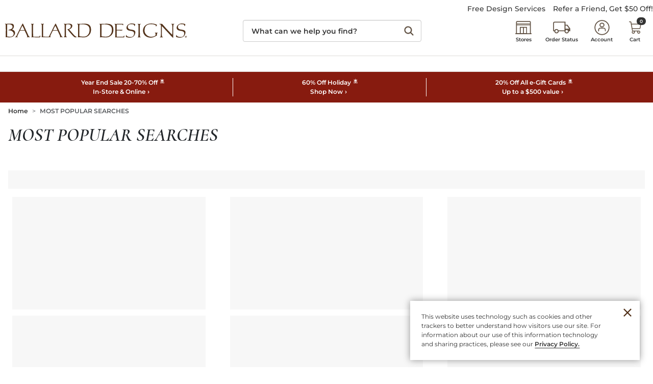

--- FILE ---
content_type: text/css
request_url: https://static2.ballarddesigns.com/wcsstore/images/BallardDesigns/css/pwaOverwrite10052.css
body_size: 14962
content:
/*
 *
 *	Ballard PWA Overwrite CSS
 *
 * 	TOC
 *	1.) Custom Utilities/Bootstrap 5 Extensions
 *	2.)	Template/Page Specific Overwrites
 *
 */



/*  ----- 1.) Custom Utilities/Bootstrap 5 Extensions -----  */


/*	NOTES: CBI/SPARK HELPER CLASSES
 *
 *	.mx-n-container-padding (.edgey - make a specific element ignore the container padding, and make it align edge-to-edge of the main site container)
 *	.w-full (.full-width - make a specific element ignore the container max-width altogether, and make it expand the full width of the user's screen)
 *
 * 	- Adjust CSS variable for header height when dynamically changing the height
 * 	- If dynamically injecting content into the header and causing the header height to change, you will need to manually adjust the --cbi-small-header-height and --cbi-large-header-height CSS variable in order for the platform to properly offset content from the header
 *	:root {
 *	    --cbi-small-header-height: 6rem;
 *	    --cbi-large-header-height: 8.8125rem;
 *	}
 */


/* --  Brand / BS5 Extensions -- */
	
	/* CSS VARS */
	:root, 
	[data-bs-theme=light] {
		--bd-shimmer-bg-color:rgba(0,0,0,.03);
	    --bd-logo-color:#53331b;
		--bd-light-tan:#F3F1E9;
		--bd-lighter-tan:#f9f8f6;
		--bd-dark-tan:#bcb8a5;
		--bd-light-gray:#f4f4f4;
		--bd-lighish-gray:#dfdbd8;
		--bd-light-black:#333333;
		--bd-transparent-white-75:rgba(255,255,255,.75);
	}

	/* DEFAULTS (over-riden above)
		--bs-border-radius: 0.1875rem;
	    --bs-border-radius-sm: 0.125rem;
	    --bs-border-radius-lg: 0.25rem;
	    --bs-border-radius-xl: 0.5rem;
	    --bs-border-radius-xxl: 1rem;
	*/

	/* Skeleton Block Overwrite 
	.c-skeleton-block {
		border-color: var(--bd-shimmer-bg-color) !important;
    	background-color: var(--bd-shimmer-bg-color) !important;
	} 
	*/


	/* Full Width / Containers */
	.full-width {
	    width: 100vw;
	    position: relative;
	    margin-left: calc(-50vw + 50%);
	    overflow: hidden;
	}

	/* Full Width with Container inside (background color full-width and then wrapper inside) */
	.full-width > .container, 
	.full-width > .container-fluid { max-width:1280px; }

	/* True full with and grid inside */
	.full-width > .row { margin-right:0; margin-left:0; }


	/* Cards */
	.card {
		border-radius:0;
		-webkit-border-radius:0;
		-moz-border-radius:0;	
	}

	/* Card - Hover Ovelay */
	.card .card-img-overlay.card-hover-overlay { display:none; }
	.card:hover .card-img-overlay.card-hover-overlay { display:flex; }


	/* BUTTONS: Custom/Extentions */
	.btn-xl, .btn-group-xl > .btn {
		padding:0.8rem 2.3rem;
		font-size:1.05rem;
	}


	/* COLORS: Background Colors */
	.bg-light-tan { background-color:var(--bd-light-tan)!important; }
	.bg-lighter-tan { background-color:var(--bd-lighter-tan); }
	.bg-light-gray { background-color:var(--bd-light-gray); }
	.bg-light-black { background-color:var(--bd-light-black); }
	.bg-transparent-white-75 { background-color:var(--bd-transparent-white-75); }

	
	/* Custom Links */
	.link-double-arrow:after { content:'\00bb'; margin-left:4px; }
	/*.link-double-arrow:hover,
	.link-double-arrow:active { opacity:.5; }*/


	/* Homepage Default Resets  */
	.view-HomeView #app-header { margin-bottom:0!important; }
	.view-HomeView .t-main__wrapper { padding:0!important; }
	.view-HomeView .c-page-header { padding:0!important; }

	/* Homepage - Remove Margin/Spacing from bottom of page/certona empty div */
	.view-HomeView #app-main .t-main__content > .responsive-container > .c-page-header + .mb-2 { margin:0!important; }
	.view-HomeView #app-main .t-main__content > .responsive-container > .c-page-header + .mb-2 .c-universal-recommendations { display:none; } 


	/* 
	 *	Spacing Extensions - .screen-sm-down (Mobile)
	 *	https://getbootstrap.com/docs/5.0/utilities/spacing/
	 */

	/* Margin Utility Extensions */
	.screen-sm-down .m-0-sm-down { margin: 0 !important }
	.screen-sm-down .m-1-sm-down { margin: .25rem !important }
	.screen-sm-down .m-2-sm-down { margin: .5rem !important }
	.screen-sm-down .m-3-sm-down { margin: .75rem !important }
	.screen-sm-down .m-4-sm-down { margin: 1rem !important }
	.screen-sm-down .m-5-sm-down { margin: 1.5rem !important }
	.screen-sm-down .m-6-sm-down { margin: 2rem !important }
	.screen-sm-down .m-7-sm-down { margin: 3rem !important }
	.screen-sm-down .m-auto-sm-down { margin: auto !important }
	.screen-sm-down .mx-0-sm-down { margin-right: 0 !important; margin-left: 0 !important }
	.screen-sm-down .mx-1-sm-down { margin-right: .25rem !important; margin-left: .25rem !important }
	.screen-sm-down .mx-2-sm-down { margin-right: .5rem !important; margin-left: .5rem !important }
	.screen-sm-down .mx-3-sm-down { margin-right: .75rem !important; margin-left: .75rem !important }
	.screen-sm-down .mx-4-sm-down { margin-right: 1rem !important; margin-left: 1rem !important }
	.screen-sm-down .mx-5-sm-down { margin-right: 1.5rem !important; margin-left: 1.5rem !important }
	.screen-sm-down .mx-6-sm-down { margin-right: 2rem !important; margin-left: 2rem !important }
	.screen-sm-down .mx-7-sm-down { margin-right: 3rem !important; margin-left: 3rem !important }
	.screen-sm-down .mx-auto-sm-down { margin-right: auto !important; margin-left: auto !important }
	.screen-sm-down .my-0-sm-down { margin-top: 0 !important; margin-bottom: 0 !important }
	.screen-sm-down .my-1-sm-down { margin-top: .25rem !important; margin-bottom: .25rem !important }
	.screen-sm-down .my-2-sm-down { margin-top: .5rem !important; margin-bottom: .5rem !important }
	.screen-sm-down .my-3-sm-down { margin-top: .75rem !important; margin-bottom: .75rem !important }
	.screen-sm-down .my-4-sm-down { margin-top: 1rem !important; margin-bottom: 1rem !important }
	.screen-sm-down .my-5-sm-down { margin-top: 1.5rem !important; margin-bottom: 1.5rem !important }
	.screen-sm-down .my-6-sm-down { margin-top: 2rem !important; margin-bottom: 2rem !important }
	.screen-sm-down .my-7-sm-down { margin-top: 3rem !important; margin-bottom: 3rem !important }
	.screen-sm-down .my-auto-sm-down { margin-top: auto !important; margin-bottom: auto !important }
	.screen-sm-down .mt-0-sm-down { margin-top: 0 !important }
	.screen-sm-down .mt-1-sm-down { margin-top: .25rem !important }
	.screen-sm-down .mt-2-sm-down { margin-top: .5rem !important }
	.screen-sm-down .mt-3-sm-down { margin-top: .75rem !important }
	.screen-sm-down .mt-4-sm-down { margin-top: 1rem !important }
	.screen-sm-down .mt-5-sm-down { margin-top: 1.5rem !important }
	.screen-sm-down .mt-6-sm-down { margin-top: 2rem !important }
	.screen-sm-down .mt-7-sm-down { margin-top: 3rem !important }
	.screen-sm-down .mt-auto-sm-down { margin-top: auto !important }
	.screen-sm-down .me-0-sm-down { margin-right: 0 !important }
	.screen-sm-down .me-1-sm-down { margin-right: .25rem !important }
	.screen-sm-down .me-2-sm-down { margin-right: .5rem !important }
	.screen-sm-down .me-3-sm-down { margin-right: .75rem !important }
	.screen-sm-down .me-4-sm-down { margin-right: 1rem !important }
	.screen-sm-down .me-5-sm-down { margin-right: 1.5rem !important }
	.screen-sm-down .me-6-sm-down { margin-right: 2rem !important }
	.screen-sm-down .me-7-sm-down { margin-right: 3rem !important }
	.screen-sm-down .me-auto-sm-down { margin-right: auto !important }
	.screen-sm-down .mb-0-sm-down { margin-bottom: 0 !important }
	.screen-sm-down .mb-1-sm-down { margin-bottom: .25rem !important }
	.screen-sm-down .mb-2-sm-down { margin-bottom: .5rem !important }
	.screen-sm-down .mb-3-sm-down { margin-bottom: .75rem !important }
	.screen-sm-down .mb-4-sm-down { margin-bottom: 1rem !important }
	.screen-sm-down .mb-5-sm-down { margin-bottom: 1.5rem !important }
	.screen-sm-down .mb-6-sm-down { margin-bottom: 2rem !important }
	.screen-sm-down .mb-7-sm-down { margin-bottom: 3rem !important }
	.screen-sm-down .mb-auto-sm-down { margin-bottom: auto !important }
	.screen-sm-down .ms-0-sm-down { margin-left: 0 !important }
	.screen-sm-down .ms-1-sm-down { margin-left: .25rem !important }
	.screen-sm-down .ms-2-sm-down { margin-left: .5rem !important }
	.screen-sm-down .ms-3-sm-down { margin-left: .75rem !important }
	.screen-sm-down .ms-4-sm-down { margin-left: 1rem !important }
	.screen-sm-down .ms-5-sm-down { margin-left: 1.5rem !important }
	.screen-sm-down .ms-6-sm-down { margin-left: 2rem !important }
	.screen-sm-down .ms-7-sm-down { margin-left: 3rem !important }
	.screen-sm-down .ms-auto-sm-down { margin-left: auto !important }

	/* Padding Utility Extensions */
	.screen-sm-down .p-0-sm-down { padding: 0 !important }
	.screen-sm-down .p-1-sm-down { padding: .25rem !important }
	.screen-sm-down .p-2-sm-down { padding: .5rem !important }
	.screen-sm-down .p-3-sm-down { padding: .75rem !important }
	.screen-sm-down .p-4-sm-down { padding: 1rem !important }
	.screen-sm-down .p-5-sm-down { padding: 1.5rem !important }
	.screen-sm-down .p-6-sm-down { padding: 2rem !important }
	.screen-sm-down .p-7-sm-down { padding: 3rem !important }
	.screen-sm-down .px-0-sm-down { padding-right: 0 !important; padding-left: 0 !important }
	.screen-sm-down .px-1-sm-down { padding-right: .25rem !important; padding-left: .25rem !important }
	.screen-sm-down .px-2-sm-down { padding-right: .5rem !important; padding-left: .5rem !important }
	.screen-sm-down .px-3-sm-down { padding-right: .75rem !important; padding-left: .75rem !important }
	.screen-sm-down .px-4-sm-down { padding-right: 1rem !important; padding-left: 1rem !important }
	.screen-sm-down .px-5-sm-down { padding-right: 1.5rem !important; padding-left: 1.5rem !important }
	.screen-sm-down .px-6-sm-down { padding-right: 2rem !important; padding-left: 2rem !important }
	.screen-sm-down .px-7-sm-down { padding-right: 3rem !important; padding-left: 3rem !important }
	.screen-sm-down .py-0-sm-down { padding-top: 0 !important; padding-bottom: 0 !important }
	.screen-sm-down .py-1-sm-down { padding-top: .25rem !important; padding-bottom: .25rem !important }
	.screen-sm-down .py-2-sm-down { padding-top: .5rem !important; padding-bottom: .5rem !important }
	.screen-sm-down .py-3-sm-down { padding-top: .75rem !important; padding-bottom: .75rem !important }
	.screen-sm-down .py-4-sm-down { padding-top: 1rem !important; padding-bottom: 1rem !important }
	.screen-sm-down .py-5-sm-down { padding-top: 1.5rem !important; padding-bottom: 1.5rem !important }
	.screen-sm-down .py-6-sm-down { padding-top: 2rem !important; padding-bottom: 2rem !important }
	.screen-sm-down .py-7-sm-down { padding-top: 3rem !important; padding-bottom: 3rem !important }
	.screen-sm-down .pt-0-sm-down { padding-top: 0 !important }
	.screen-sm-down .pt-1-sm-down { padding-top: .25rem !important }
	.screen-sm-down .pt-2-sm-down { padding-top: .5rem !important }
	.screen-sm-down .pt-3-sm-down { padding-top: .75rem !important }
	.screen-sm-down .pt-4-sm-down { padding-top: 1rem !important }
	.screen-sm-down .pt-5-sm-down { padding-top: 1.5rem !important }
	.screen-sm-down .pt-6-sm-down { padding-top: 2rem !important }
	.screen-sm-down .pt-7-sm-down { padding-top: 3rem !important }
	.screen-sm-down .pe-0-sm-down { padding-right: 0 !important }
	.screen-sm-down .pe-1-sm-down { padding-right: .25rem !important }
	.screen-sm-down .pe-2-sm-down { padding-right: .5rem !important }
	.screen-sm-down .pe-3-sm-down { padding-right: .75rem !important }
	.screen-sm-down .pe-4-sm-down { padding-right: 1rem !important }
	.screen-sm-down .pe-5-sm-down { padding-right: 1.5rem !important }
	.screen-sm-down .pe-6-sm-down { padding-right: 2rem !important }
	.screen-sm-down .pe-7-sm-down { padding-right: 3rem !important }
	.screen-sm-down .pb-0-sm-down { padding-bottom: 0 !important }
	.screen-sm-down .pb-1-sm-down { padding-bottom: .25rem !important }
	.screen-sm-down .pb-2-sm-down { padding-bottom: .5rem !important }
	.screen-sm-down .pb-3-sm-down { padding-bottom: .75rem !important }
	.screen-sm-down .pb-4-sm-down { padding-bottom: 1rem !important }
	.screen-sm-down .pb-5-sm-down { padding-bottom: 1.5rem !important }
	.screen-sm-down .pb-6-sm-down { padding-bottom: 2rem !important }
	.screen-sm-down .pb-7-sm-down { padding-bottom: 3rem !important }
	.screen-sm-down .ps-0-sm-down { padding-left: 0 !important }
	.screen-sm-down .ps-1-sm-down { padding-left: .25rem !important }
	.screen-sm-down .ps-2-sm-down { padding-left: .5rem !important }
	.screen-sm-down .ps-3-sm-down { padding-left: .75rem !important }
	.screen-sm-down .ps-4-sm-down { padding-left: 1rem !important }
	.screen-sm-down .ps-5-sm-down { padding-left: 1.5rem !important }
	.screen-sm-down .ps-6-sm-down { padding-left: 2rem !important }
	.screen-sm-down .ps-7-sm-down { padding-left: 3rem !important }


	/* MD Down */
	.screen-md-down .ms-4-md-down { margin-left: 1rem !important }


	/* Font Size Extensions
	.font-size-0-25 { font-size:.25rem!important; }
	.font-size-0-5 	{ font-size:.5rem!important; }
	.font-size-0-75	{ font-size:1rem!important; }
	.font-size-1-25 { font-size:1.25rem!important; }
	.font-size-1-5 	{ font-size:1.5rem!important; }
	.font-size-1-75 { font-size:1.75rem!important; }
	.font-size-2-0 	{ font-size:2rem!important; }
	.font-size-2-25 { font-size:2.25rem!important; }
	.font-size-2-5 	{ font-size:2.5rem!important; }
	.font-size-2-75 { font-size:2.75rem!important; }
	.font-size-3-0 	{ font-size:3rem!important; }
	.font-size-3-25 { font-size:3.25rem!important; }
	.font-size-3-5 	{ font-size:3.5rem!important; }
	.font-size-3-75 { font-size:3.75rem!important; }
	.font-size-4 	{ font-size:4rem!important; }

	.screen-sm-down .font-size-0-25-sm-down { font-size:.25rem!important; }
	.screen-sm-down .font-size-0-5-sm-down 	{ font-size:.5rem!important; }
	.screen-sm-down .font-size-0-75-sm-down	{ font-size:1rem!important; }
	.screen-sm-down .font-size-1-25-sm-down { font-size:1.25rem!important; }
	.screen-sm-down .font-size-1-5-sm-down 	{ font-size:1.5rem!important; }
	.screen-sm-down .font-size-1-75-sm-down { font-size:1.75rem!important; }
	.screen-sm-down .font-size-2-0-sm-down 	{ font-size:2rem!important; }
	.screen-sm-down .font-size-2-25-sm-down { font-size:2.25rem!important; }
	.screen-sm-down .font-size-2-5-sm-down 	{ font-size:2.5rem!important; }
	.screen-sm-down .font-size-2-75-sm-down { font-size:2.75rem!important; }
	.screen-sm-down .font-size-3-0-sm-down 	{ font-size:3rem!important; }
	.screen-sm-down .font-size-3-25-sm-down { font-size:3.25rem!important; }
	.screen-sm-down .font-size-3-5-sm-down 	{ font-size:3.5rem!important; }
	.screen-sm-down .font-size-3-75-sm-down { font-size:3.75rem!important; }
	.screen-sm-down .font-size-4-sm-down 	{ font-size:4rem!important; }
	*/


/* -- Bootstrap 5 Extensions -- */


/* Border Extensions */

	/* Table - Bordered Chart */
	table.table-bordered-chart { border:4px solid #bcb8a5; }
	table.table-bordered-chart>thead>tr>th, table.table-bordered-chart>thead>tr>td { padding:1rem; font-weight:800; text-transform:uppercase; color:#333; font-weight:800; font-size:1.1rem; }
	table.table-bordered-chart>tbody>tr>th, table.table-bordered-chart>tbody>tr>td, table.table-bordered-chart>tfoot>tr>th, table.table-bordered-chart>tfoot>tr>td { border-top:4px solid #bcb8a5; border-bottom:4px solid #bcb8a5; border-left:2px solid #bcb8a5; border-right:2px solid #bcb8a5; }
	table.table-bordered-chart > tbody > tr > td  { font-weight:500; /*padding:7px 25px!important;*/ color:#333; vertical-align:middle; }

	@media(max-width:359.98px){

	}
	@media(max-width:767.98px){
		table.table-bordered-chart>:not(caption)>*>* {
    		padding:.5rem .1rem;
    	}
    	table.table-bordered-chart>thead>tr>th,
    	table.table-bordered-chart>thead>tr>td { 
    		font-size:.8rem;
    	}
	}

	/* Bordered Chart - Feature Dots */
	[class^="icon-circle"] { display:inline-block; border:14px solid #bcb8a5; -webkit-border-radius:50%; -moz-border-radius:50%; border-radius:50%; }
	table [class^="icon-circle"] { margin:2px 0 -2px; }
	.icon-circle-full {}
	.icon-circle-half { border-right:14px solid #fff; border-bottom:14px solid #fff; transform:rotate(315deg); -webkit-transform: rotate(315deg); -moz-transform: rotate(315deg); }

	/* Remove Text-Transorm */
	.text-transform-none { text-transform:none!important; }

/* Alert Extensions */

	/* Alert V2 */
	.alert.alert-v2 { position:relative; min-height:90px; justify-content:center; margin:0 0 15px; padding:20px 28px 22px 113px; border:1px solid #ccc; background-color:#fff; -webkit-border-radius:12px; -moz-border-radius:12px; border-radius:12px; display:flex; flex-direction:column; color:#333; font-family:'Montserrat'; /*font-size:1rem; line-height:1.5em;*/ font-weight:500; }
	.alert.alert-v2:before { font-family:'Font Awesome 5 Free'; content:'\f06a'; font-size:3.4em; font-weight:900; color:#fff; height:100%; position:absolute; top:0; left:0; background-color:#333; width:85px; display:flex; align-items:center; justify-content:center;
	                		 -webkit-border-top-left-radius:12px; -webkit-border-bottom-left-radius:12px; -moz-border-radius-topleft:12px; -moz-border-radius-bottomleft:12px; border-top-left-radius:12px; border-bottom-left-radius:12px; }
	.alert.alert-v2 h3 { font:800 17px/1.5em 'Montserrat'; text-transform:uppercase; margin:8px 0 2px; }
	.alert.alert-v2 p:last-child,
	.m-framework .alert.alert-v2 p:last-child { margin-bottom:0; }

	.alert-v2.alert-info:before { background-color:#205A8D; }
	.alert-v2.alert-info h3 { color:#205A8D; /* OLD Non-ADA Safe Teal #01A4C7*/ }
	.alert-v2.alert-danger:before { background-color:#AB1C1C; }
	.alert-v2.alert-danger h3 { color:#AB1C1C; }
	.alert-v2.alert-default:before { content:'\f05a'!important; background-color:#8F8176!important; }

	/* Alerts - Dismissable */
	.alert-v2.alert-dismissable .close, 
	.alert-v2.alert-dismissible .close { position: absolute; top: calc(50% - 17px); right: 15px; color: inherit; font-size: 30px; }

	/* Small Screens  */
	.screen-md-down .alert.alert-v2 { margin:0 0 12px; padding:20px 36px 22px 85px; }
	.screen-md-down .alert.alert-v2:before { font-size:2.5em; width:65px; }
	.screen-md-down .alert.alert-v2 h3 { margin:8px 0; font-size:.9rem; }
	.screen-md-down .alert.alert-v2 p { font-size:.8rem; margin-bottom:.5rem; }

	/* Alerts - Dismissable - Mobile Button */
	.screen-md-down .alert-v2.alert-dismissable .close, .screen-md-down .alert-v2.alert-dismissible .close { top:0px; right:10px; background-color:transparent; min-height:auto; border:none; padding:0; }
	.screen-md-down .alert-v2.alert-dismissable .close:before, .screen-md-down .alert-v2.alert-dismissible .close:before { display:none; }
	



/* -- Brand Level Custom Components -- */

	/*
	 *	Play/Pause Animated GIF Controls
	 * 	BALLARDUtils.playPauseControls
	 */
	.playpause-control-container { display:block; position:relative; }
    .playpause-control-container .playpause-controls { position:absolute; z-index:3; left:1rem; bottom:1rem; }
    .playpause-control-container .playpause-controls button { /*display:none;*/ z-index:99; }
    /*.playpause-control-container .playpause-controls button.active { display:block; }*/

	/*.playpause-control-container  { position:absolute; top:3px; left:3px; z-index:999; }*/
	.playpause-control-container button { background-color:transparent; /*display:none;*/ position:relative; padding:0; margin:0; border:none; position:relative; width:50px; height:50px; }
	.playpause-control-container button:hover, 
	.playpause-control-container a:active, 
	.playpause-control-container a:visited { text-decoration:none; }
	.playpause-control-container i { font-size:16px; position:absolute; top:16px; left:16px; }
	.playpause-control-container .playpause-controls {}
	.screen-md-down .playpause-control-container .playpause-controls { left:20px; bottom:5px; }
	.screen-md-down .playpause-control-container i { left:16px; bottom:16px; }


	/*
	 *  Sub Cat Filter Nav (Injected via Monetate)
	 */

	#sub-cat-filter-nav {}

	/* All Screens / Defaults */
	#sub-cat-filter-nav { display:flex; justify-content:center; align-items:start; flex-wrap:nowrap;
						  width:calc(100% + 30px); border-bottom:1px solid #dfdbd8; margin:5px -15px 30px!important; padding:0 0 10px; }
	#sub-cat-filter-nav [class*="col-"] { flex-shrink:unset; max-width:none; position:relative; min-height:1px; }
	#sub-cat-filter-nav a { text-decoration:none; }
	#sub-cat-filter-nav a:hover img, #sub-cat-filter-nav a:active img, #sub-cat-filter-nav a:focus img { opacity:.6; }
	#sub-cat-filter-nav a:hover h2, #sub-cat-filter-nav a:active h2, #sub-cat-filter-nav a:focus h2 { text-decoration:underline; }
	#sub-cat-filter-nav h2 { font-family: "Montserrat", Verdana, Helvetica, sans-serif; font-style:normal; font-size:12px; font-weight:500; margin-top:15px; }
	#sub-cat-filter-nav a.active h2 { color:#0063C7!important; font-family:'Cormorant'; text-transform:lowercase!important; font-size:1.4em; line-height:.8em; margin-top:10px; font-style:italic!important; }
	#sub-cat-filter-nav [class*="col-"] img.border { border-color:var(--bd-lighish-gray); }

	/* Small Screens */
	.screen-md-down #sub-cat-filter-nav { border-top:1px solid #dfdbd8; border-bottom:1px solid #dfdbd8; width:calc(100% + 56px); justify-content:start; margin:0 -28px 24px!important; padding:12px 0 0!important; overflow-x:scroll; overflow-y:hidden; white-space:nowrap; }
	.screen-md-down #sub-cat-filter-nav [class*="col-"] { flex-shrink:0; padding:0 0 6px; margin:0 6px; float:none!important; max-height:none!important; }	
	.screen-md-down #sub-cat-filter-nav [class*="col-"]:first-child { margin-left:12px; }
	.screen-md-down #sub-cat-filter-nav [class*="col-"]:last-child  { margin-right:12px; }
	.screen-md-down #sub-cat-filter-nav [class*="col-"] img { width:90%!important; margin:0 auto; }
	.screen-md-down #sub-cat-filter-nav h2 { /*font-size:.8em;*/ font-style:normal; white-space:normal; display:flex; vertical-align: top !important; justify-content:center; }
	
	/* Large Screen - Less Items */
	.screen-lg-up #sub-cat-filter-nav [class*="col-"] { max-width:170px; }

	/* md and up */
	.screen-md-up #sub-cat-filter-nav img { max-width:100px; }

	/* Adjust Number of Items/Size of Images Per Breakpoint */
	.screen-lg-down #sub-cat-filter-nav [class*="col-"] { width:16%; }

	.screen-lg #sub-cat-filter-nav [class*="col-"] {}
	.screen-md #sub-cat-filter-nav [class*="col-"] { /*width:16%;*/ }
	.screen-sm #sub-cat-filter-nav [class*="col-"] { width:24%; }
	.screen-xs #sub-cat-filter-nav [class*="col-"] { width:28%; }

	/* MD / Tablet 768pm and up */
	@media(min-width:768px){
		.screen-md #sub-cat-filter-nav [class*="col-"] { width:16%; }
	}	

	/* SM / larger small */
	@media(min-width:430px){
		.screen-sm #sub-cat-filter-nav [class*="col-"] { width:20%; }
	}

	/* SM & XS Screens */
	.screen-sm #sub-cat-filter-nav h2 { font-size:.7rem; }
		.screen-sm #sub-cat-filter-nav a.active h2 { font-size:1.15rem; }

	.screen-xs #sub-cat-filter-nav h2 { font-size:.6rem; }
		.screen-xs #sub-cat-filter-nav a.active h2 { font-size:1.05rem; }		

	/* Hide Scrollbar */
	/* for Chrome, Safari and Opera */
	.screen-xs-up #sub-cat-filter-nav::-webkit-scrollbar { display:none; }
	/* for IE, Edge and Firefox */
	.screen-xs-up #sub-cat-filter-nav { -ms-overflow-style:none;/* IE and Edge */ scrollbar-width none;/* Firefox */ }


	/*
	 *  Sub Cat Filter Nav - Alt "Text" Version, on In Stock Favorite Items (Injected via Monetate)
	 */

	#sub-cat-filter-nav-alt-1 { display:flex!important; flex-wrap:nowrap; flex:none; border-bottom: 1px solid #dfdbd8; margin-bottom:30px; padding:5px 15px 20px; white-space: nowrap; }
	#sub-cat-filter-nav-alt-1 [class*="col-"] { flex:1; width:auto; padding-left:15px; padding-right:15px; }
	#sub-cat-filter-nav-alt-1 h2 { margin-bottom: 0; font-size:.75rem; font-family:"Montserrat", Verdana, Helvetica, sans-serif; font-style:normal; font-weight:800; }
	#sub-cat-filter-nav-alt-1 a { display: block; background-color: #eee; padding: 10px 15px; text-decoration:none; -webkit-border-radius:20px; -moz-border-radius:20px; border-radius:20px; color:#000; }
	#sub-cat-filter-nav-alt-1 a:hover,
	#sub-cat-filter-nav-alt-1 a:active,
	#sub-cat-filter-nav-alt-1 a:focus,
	#sub-cat-filter-nav-alt-1 a.active { background-color:#333; color:#fff!important; }

	/* MD Screen and Down */
	.screen-md-down #sub-cat-filter-nav-alt-1 { flex-wrap:nowrap; border-top:1px solid #dfdbd8; border-bottom:1px solid #dfdbd8; width:calc(100% + 56px); justify-content:start; margin:0 -28px 24px!important; padding:12px 0!important; overflow-x:scroll; overflow-y:hidden; white-space:nowrap; }
	.screen-md-down #sub-cat-filter-nav-alt-1 [class*="col-"] { padding-left:8px; padding-right:8px; }

	/* Hide Scrollbar */
	/* for Chrome, Safari and Opera */
	.screen-md-down #sub-cat-filter-nav-alt-1::-webkit-scrollbar { display:none; }
	/* for IE, Edge and Firefox */
	.screen-md-down #sub-cat-filter-nav-alt-1 { -ms-overflow-style:none;/* IE and Edge */ scrollbar-width none;/* Firefox */ }



	/*
	 *	Scrolling Top Banner - AKA Tippy Top Banner (Injected via Monetate)
	 */

	#tippyTopCarouselWrap { display:block!important; overflow: hidden; max-width:1280px; min-width:767px; margin:0 auto; color:#fff;/*#665546*/ /*background-color:#f3f1e9;*/ }
	#tippyTopCarousel { height:37px; }

	/* Small Screen - fix for docking nav */
	.screen-md-down #tippyTopCarouselWrap { position:fixed; top:0; left:0; width:100%; z-index:999; }
	.screen-md-down #app-header { padding-top:37px!important; } /* Offset for fixed banner positoning - to push content down (where the docked/fixed banner is) */


	/* Vertical Swipe Code */
	#tippyTopCarousel .carousel-item-prev:not(.carousel-item-end), 
	#tippyTopCarousel .active.carousel-item-start { transform: translate3d(0, -100%, 0); -webkit-transform: translate3d(0, -100%, 0); -moz-transform: translate3d(0, -100%, 0); -ms-transform: translate3d(0, -100%, 0); -o-transform: translate3d(0, -100%, 0); }
	#tippyTopCarousel .carousel-item-next:not(.carousel-item-start), 
	#tippyTopCarousel .active.carousel-item-end { transform: translate3d(0, 100%, 0); -webkit-transform: translate3d(0, 100%, 0); -ms-transform: translate3d(0, 100%, 0); -moz-transform: translate3d(0, 100%, 0); -o-transform: translate3d(0, 100%, 0); }


	/* Banner Styling */

	/* - OVERWRITE OF COLORS IN MONETATE EXPERIENCE - START - */

		#tippyTopCarouselWrap { /*background-color:#7b1b19;*/ /* Set in Monetate Expierience to avoid potential color flash when loading */ }
		#tippyTopCarousel .carousel-item h2 a,
		#tippyTopCarousel .carousel-item .learn-more,
		#tippyTopCarousel .learn-more a,
		#tippyTopCarouselWrap #TTC-Controls button i { color:#fff; }

	/* - OVERWRITE OF COLORS IN MONETATE EXPERIENCE - END - */

	/* Full-Width Banner */
	#tippyTopCarouselWrap { max-width:none!important; min-width:auto!important; }
	#tippyTopCarouselWrap .container { max-width:none!important; min-width:auto!important; margin:0; padding:0; }	

	#tippyTopCarousel { position:relative; }
	#tippyTopCarousel .row { margin:0!important; padding:0!important; }
	#tippyTopCarousel .carousel-item h2 { font-size:22px!important; margin:3px 0 8px; font-weight:600; text-transform:lowercase; }
	#tippyTopCarousel .carousel-item h2 span { font-family:"Montserrat"; text-transform:uppercase; font-style:normal; font-size:0.6em; }
	#tippyTopCarousel .carousel-item h2 a { font-weight:600; color:#fff!important; text-decoration:none!important; }
	#tippyTopCarousel .carousel-item h2 a:hover,
	#tippyTopCarousel .carousel-item h2 a:active,
	#tippyTopCarousel .carousel-item h2 a:focus,
	#tippyTopCarousel .carousel-item h2 a:visited { text-decoration:none!important; }
	#tippyTopCarousel .carousel-item .learn-more { position:absolute; top:0; right:10px; font-weight:600!important; font-size:0.9em; font-style:normal; text-transform:uppercase; margin:9px 10px 0 0; color:fff!important; text-decoration:underline; }
	#tippyTopCarousel .learn-more a { font-size:11px!important; text-decoration:underline!important; color:#fff!important; font-weight:600; }
	#tippyTopCarousel .learn-more { text-decoration:none!important; font-size:11px!important;  font-weight:300!important; font-style:light; }

	#tippyTopCarouselWrap #TTC-Controls { position:absolute; top:3px; left:3px; z-index:999; }
	#tippyTopCarouselWrap #TTC-Controls button { background-color:transparent; display:none; padding:0; margin:0; border:none; position:relative; width:50px; height:30px; }
	#tippyTopCarouselWrap #TTC-Controls button:hover, #tippyTopCarouselWrap #TTC-Controls a:active, #tippyTopCarouselWrap #TTC-Controls a:visited { text-decoration:none; }
	#tippyTopCarouselWrap #TTC-Controls button i { font-size:16px; position:absolute; top:7px; left:10px; }
	#tippyTopCarouselWrap #TTC-Controls button#TTC-playButton { display:none; }

	#tippyTopCarouselWrap .carousel-indicators { display:none!important; }


	/* Display Logic */
	.screen-lg-up #tippyTopCarousel .hidden-mobile,
	.screen-md-down #tippyTopCarousel .visible-mobile { display:block; }
	.screen-lg-up #tippyTopCarousel .visible-mobile,
	.screen-md-down #tippyTopCarousel .hidden-mobile { display:none; }


	/* Small Screens */

	/*.screen-md-down .t-header .t-header__bar { position:relative; }
	.screen-md-down #tippyTopCarouselWrap { background-color:#f3f1e9; color:#655F55; margin:0; position:relative; min-width:auto!important; } */
	.screen-sm-down #tippyTopCarousel { position:relative; }

	.screen-sm-down #tippyTopCarousel .carousel-item { padding:18px 24px; /*padding:8px 24px 12px 24px;*/ /*height:70px;*/ /*height:48px;*/ height:37px; }
	.screen-sm-down #tippyTopCarousel .carousel-item .item-inner { display: flex; justify-content: center; flex-direction: column; height:100%; }

	.screen-sm-down #tippyTopCarousel .carousel-item h2 { font-family: 'Montserrat'; font-weight: 800; font-style: normal; font-size: 10px!important; margin:0; padding: 0; text-transform:none; /* text-transform:uppercase;*/ }
	.screen-sm-down #tippyTopCarousel .carousel-item h2 a { /*color:#655F55!important; */ /*font-weight: 800;*/ }
	.screen-sm-down #tippyTopCarousel .carousel-item h2 span { font-size:1em!important; text-transform:none; }

	/*.screen-md-down #tippyTopCarouselWrap h2 span { font-size:1em!important; }*/
	/*.screen-md-down #tippyTopCarousel .carousel-item p { font-size: 11px; margin:5px 0; padding:0; }*/
	.screen-sm-down #tippyTopCarousel .carousel-item p a { display:inline-block; padding:5px 0; margin:-5px 0; }
	.screen-sm-down #tippyTopCarousel .carousel-item .learn-more {  position:static; margin:0; text-align: center; font-size:9px!important; text-transform:none!important; }
	.screen-sm-down #tippyTopCarousel .carousel-item .learn-more a { /*color:#655F55;*/ text-decoration:underline; font-size:9px!important; }


	/*
	 *	SPARK-618 Reserve Space for Promo Banner
	.view-HomeView #app-header { background-color:#fff; }
	.t-app__wrapper:not(:has(#tippyTopCarouselWrap)) #app-header { padding-top:37px; }
	*/




	/* 
	 * Cookie Banner Fix
	 */
	.c-cookie-banner .c-cookie-banner__content-text { margin:0; }
	.c-cookie-banner.c-custom-sheet .banner-desc { width:90%; padding:10px; }
	.screen-lg-up .c-cookie-banner.c-custom-sheet {
	    position:fixed; right:initial; left:auto; right:2%; bottom:2%; max-width:450px;
	    -webkit-box-shadow:0px 0px 13px 0 rgba(0, 0, 0, 0.4); -moz-box-shadow:0px 0px 13px 0 rgba(0, 0, 0, 0.4); box-shadow:0px 0px 13px 0 rgba(0, 0, 0, 0.4); 
	    /* -webkit-box-shadow:-4px -5px 13px -10px rgba(0, 0, 0, 0.75); -moz-box-shadow:-4px -5px 13px -10px rgba(0, 0, 0, 0.75); box-shadow:-4px -5px 13px -10px rgba(0, 0, 0, 0.75); */
	}
	/* .screen-lg-up .c-cookie-banner.c-custom-sheet .banner-desc { width:90%; padding:0 10px 10px; } */
	.screen-lg-up .c-cookie-banner.c-custom-sheet .c-custom-sheet-header__action.c-cookie-banner__close-header .c-cookie-banner__close-button { margin-top:-5px; margin-right:-10px; }



	/* 
	 *	Under Nav Banner (Injected via Monetate)
	/*

	/* NOTE: *Color for banner changed in Monetate experience css */

	#homepage-undernav-banner { margin-bottom:15px; }
	#homepage-undernav-banner .row { justify-content:center!important; }

	#homepage-undernav-banner [class*="col-"] p { margin:0!important; line-height:1em; }
	#homepage-undernav-banner [class*="col-"] { border-right:1px solid #524335;  }
	#homepage-undernav-banner [class*="col-"]:last-child { border-right:none; }

	/* Cursor Ponter for links without href */
	#homepage-undernav-banner a { cursor:pointer; }

	#homepage-undernav-banner .row > [ class*="col-"] {
	    width:calc(20% - 20px); padding-left:10px; padding-right:10px; margin-left:0!important;  margin-right:0!important;
	    /*width: calc(20% - 10px); margin-left:5px; margin-right:5px;*/ 
	}

	/* Tablet  */
	/*.screen-md #homepage-undernav-banner .row > [ class*="col-"] { width:calc(30% - 20px); } < old style, content looks too squished with 4 items */
	.screen-md #homepage-undernav-banner .row > [ class*="col-"] { width:calc(25% - 20px); }

	/* Mobile */
	.screen-sm-up #homepage-undernav-banner [class*="col-"] a span { font-size:12px; }
	.screen-sm-down #homepage-undernav-banner { margin-bottom:0px; }
	.screen-sm-down #homepage-undernav-banner  {}
	.screen-sm-down #homepage-undernav-banner [class*="col-"] { width:50%; min-height:40px; margin-left:-1px !important; flex-direction:column; }
	.screen-sm-down #homepage-undernav-banner [class*="col-"]:nth-child(2) { border-right:none; }
	.screen-sm-down #homepage-undernav-banner h2 { font-size:12px; font-family:'Montserrat'; }
	.screen-sm-down #homepage-undernav-banner [class*="col-"] a span { font-size:10px; line-height:12px; }
	.screen-sm-down #homepage-undernav-banner > [class*="col-"] { display:flex; align-items:center; justify-content:center; }


	/*
	 *	Home Page - Quick Links on Mobile Home Page
	 *	MOB-32878 Quick Links on Mobile Home Page (ecom lab winner) Wave #3336
	 */

	/*! reserves space for the element until it has time to reach the page to reduce cls - may need to be rethought if this ever becomes an optional element **/
	/*.screen-sm-down .responsive-content > div:first-of-type > div:first-of-type:not(.trending-categories-component) { margin-top: 46px; }*/

	/*! same as above, holds the container element open until content is populated to reduce cls **/
	.trending-categories-component:empty { height: 34px; }

	/*! hides the scrollbar on modern browsers **/
	.trending-categories-component { 
		overflow-x: scroll; overflow-y: hidden; position: relative; white-space: nowrap; margin-left:4px!important;
		@supports not selector(::-webkit-scrollbar) {
			scrollbar-width: none;
		}
		&::-webkit-scrollbar { width: 0px; height: 0px; }
	}

	/*! styles the buttons - can be entirely rewritten at brand discretion **/
	.trending-categories-component .trending-category-tile { display: inline-block; margin-right: 10px !important; background-color: #f6f6f6; border: 1px solid #eaeaea; border-radius: 4px !important; padding: 6px 12px !important; }
	/*.trending-categories-component .trending-category-tile { display: inline-block; background-color: #f2f2f2; border: 1px solid #f2f2f2; box-shadow: 0 2px 4px 0 rgba(14,31,53,0.12); }*/

	/*! kill margin on the last button so the scroll ends flush **/
	.trending-categories-component .trending-category-tile:last-of-type { margin-right: 0px !important; }

	/*! styles the buttons - can be entirely rewritten at brand discretion, removes select state so the faked desktop scrolling doesn't accidentally highlight a button **/
	.trending-categories-component .trending-category-tile a { font-size:10px; line-height:1.3rem; color:#333; font-weight:600!important; user-select: none; -webkit-user-select: none; }

	/* Mobile/Small Screen */
	.trending-categories-component { margin-left:0 !important; padding-left:.75rem !important; padding-right:.75rem !important; }

	/*
	 *	Certona Carousels - Safari fix - Cormorant font needs italic font-style for branding requirements
	 */
	.c-universal-recommendations .c-universal-custom-carousel__header, .c-universal-collection-widget .c-universal-custom-carousel__header { font-style:italic; }


/* -- Custom Links -- */

	/*
	 *	Link > Single Arrow
	 */
	.link-single-arrow { display:inline-block; padding-right:12px; margin-right:-12px; }
	.link-single-arrow:after { content:'\203A'; margin-left:4px; background:none; border:none; font-size:1em; }
	.link-single-arrow:hover,
	.link-single-arrow:active { opacity:.5; }


/* -- Scene 7 Video -- */

	/*
	 *	Video Controls Button (for Scene 7 Video)
	 */
	.video-controls-btn-wrapper { position: absolute; background-color: rgba(255, 255, 255, .8); padding: .625rem; z-index: 1; border-radius: .25rem; }
	.video-controls-btn-wrapper .video-controls-btn { border: 0; padding: 0; background: rgba(0, 0, 0, 0); box-sizing: border-box; width: 0; height: 24px; border-color: rgba(0, 0, 0, 0) rgba(0, 0, 0, 0) rgba(0, 0, 0, 0) #000; transition: 100ms all ease; cursor: pointer; border-style: solid; border-width: 12px 0px 12px 24px; display: block; }
	.video-controls-btn-wrapper .video-controls-btn:hover { border-color: rgba(0, 0, 0, 0) rgba(0, 0, 0, 0) rgba(0, 0, 0, 0) #333; background: rgba(0, 0, 0, 0); }
	.video-controls-btn-wrapper .video-controls-btn:active,
	.video-controls-btn-wrapper .video-controls-btn:focus { border-color: rgba(0, 0, 0, 0) rgba(0, 0, 0, 0) rgba(0, 0, 0, 0) #000; background: rgba(0, 0, 0, 0); outline: none; }
	.video-controls-btn-wrapper .video-controls-btn.is--playing { border-style: double; border-width: 0px 0px 0px 24px; }
	.video-controls-btn-wrapper.is--dark-mode { background-color: rgba(0, 0, 0, .8); }
	.video-controls-btn-wrapper.is--dark-mode .video-controls-btn,
	.video-controls-btn-wrapper.is--dark-mode .video-controls-btn:active,
	.video-controls-btn-wrapper.is--dark-mode .video-controls-btn:focus { border-color: rgba(0, 0, 0, 0) rgba(0, 0, 0, 0) rgba(0, 0, 0, 0) #fff; }
	.video-controls-btn-wrapper.is--dark-mode .video-controls-btn:hover { border-color: rgba(0, 0, 0, 0) rgba(0, 0, 0, 0) rgba(0, 0, 0, 0) #ccc; }
	.video-controls-btn-wrapper.is--bottom-left { bottom: 5%; left: 5%; }
	.video-controls-btn-wrapper.is--bottom-right { bottom: 5%; right: 5%; }
	.screen-md-up .video-controls-btn-wrapper.is--md-bottom-left { bottom: 5%; left: 5%; right: initial; }
	.screen-md-up .video-controls-btn-wrapper.is--md-bottom-right { bottom: 5%; left: initial; right: 5%; }


/* -- Swiper JS -- */
	
	/*
	 *	BD Product Swiper - v1
	 */
	.swiper.bd-product-swiper { position:relative; }
	.swiper.bd-product-swiper .swiper-button-prev,
	.swiper.bd-product-swiper .swiper-button-next { text-decoration:none; }
	.swiper.bd-product-swiper .swiper-button-prev { background-color:rgba(255,255,255,.85); width:32px; height:64px; position:absolute; left:0; top:calc(50% - 30px); z-index:999; text-align:center; }
	.swiper.bd-product-swiper .swiper-button-prev:after { color:#333; font-size:2rem; /*content: '\2039'; font-size:80px; display:block; width:50px; height:100%; line-height:62px; padding:10px; text-align:center;*/ }
	.swiper.bd-product-swiper .swiper-button-prev:hover,
	.swiper.bd-product-swiper .swiper-button-prev:focus,
	.swiper.bd-product-swiper .swiper-button-prev:active { background-color:#333; color:#fff; }
	.swiper.bd-product-swiper .swiper-button-prev:hover:after,
	.swiper.bd-product-swiper .swiper-button-prev:focus:after,
	.swiper.bd-product-swiper .swiper-button-prev:active:after { color:#fff; }
	.swiper.bd-product-swiper .swiper-button-next { background-color:rgba(255,255,255,.85); width:32px; height:64px; position:absolute; right:0; top:calc(50% - 30px); z-index:999; text-align:center; }
	.swiper.bd-product-swiper .swiper-button-next:after { color:#333; font-size:2rem; /*content: '\203A';  font-size:80px; display:block; width:50px; height:100%; line-height:62px; padding:10px; text-align:center;*/ }
	.swiper.bd-product-swiper .swiper-button-next:hover,
	.swiper.bd-product-swiper .swiper-button-next:focus,
	.swiper.bd-product-swiper .swiper-button-next:active { background-color:#333; color:#fff; }
	.swiper.bd-product-swiper .swiper-button-next:hover:after,
	.swiper.bd-product-swiper .swiper-button-next:focus:after,
	.swiper.bd-product-swiper .swiper-button-next:active:after { color:#fff; }
	.swiper.bd-product-swiper .swiper-button-disabled { display:none; }

	/* Small Screens */
	.screen-sm .swiper.bd-product-swiper { padding-left:1rem; padding-right:1rem; padding-bottom:10px; }
	.screen-sm .swiper.bd-product-swiper .swiper-button-prev { width:40px; left:0px; }
	.screen-sm .swiper.bd-product-swiper .swiper-button-prev:after { width:35px; padding:10px 0; }
	.screen-sm .swiper.bd-product-swiper .swiper-button-next { width:40px; right:0px; }
	.screen-sm .swiper.bd-product-swiper .swiper-button-next:after { /*width:35px;*/ padding:10px 0; }
	
	/* Scrollbar */
	.swiper.bd-product-swiper .swiper-scrollbar.swiper-scrollbar-horizontal { bottom:0; }
	.screen-md-up .swiper.bd-product-swiper .swiper-scrollbar { display:none; }
	.screen-sm-down .swiper.bd-product-swiper .swiper-scrollbar.swiper-scrollbar-horizontal { display:block; }

	/* Hide Arrows on small screen */
	.screen-sm-down .swiper.bd-product-swiper .swiper-button-prev,
	.screen-sm-down .swiper.bd-product-swiper .swiper-button-next { display:none; }


/* -- Badges -- */
[class*="bd-promo-badge"] { display:block; color:#fff; font-weight:600; text-align:center; width:100%; margin:1rem 0 0!important; padding:2px 0!important; }
.view-UnbxdBodyView [class*=bd-"promo-badge"]    { font-size:.8rem!important; line-height:.8rem!important; }
.view-UniversalPDPView [class*="bd-promo-badge"] { font-size:1rem!important; line-height:1.25rem!important; }
.view-UnbxdBodyView .t-product-list .c-product-item-title-link { text-align:left; }

.view-UniversalPDPView .t-product-details.universal-marxent-pdp [class*="bd-promo-badge"] {  width: calc(100% - .25rem); }


/*  ----- 2.) Template/Page Specific Overwrites -----  */



/* ----- GLOBAL ----- */



/* -- Header -- */

	.t-header .t-header-bar__title .t-header__link .t-header__logo svg { color:var(--bd-logo-color); }

	.t-header .t-header__inner-button .t-header__cart-icon { width:60%; height:60%; }


/* -- Header - Main Nav/Tablet-- */
	@media (min-width: 992px) {
		.t-header .navbar .nav-item .nav-link { margin-right:0; padding-left:.2rem!important; padding-right:.2rem!important; }
		.t-header .navbar .nav-item > .nav-link > .nav-link-title { /*white-space:nowrap; line-height:1.5;*/ }
	}

/* -- Header - Main Nav/Hamburger Menu -- */

	/* Menu Title Text */ 
	.m-modal-manager .c-custom-sheet.m-navigation .c-custom-sheet-header__title .c-sheet__title:after { content:' by Category'; }
	/* Menu Footer - Make Bottom Links Brown */
	.m-modal-manager .c-custom-sheet.m-navigation .c-nav-menu__panel .c-list-tile.c--is-anchor.c-nav-item.c-sub-category-nav-item .c-list-tile__primary { color:#635446; font-weight:600; border-bottom:none; }

	/* Hamburger Menu Footer */
	.m-navigation .c-navigation-footer { background-color:#FAF9F5; bottom:0;height:86px; border-top:1px solid #ccc; padding-top:6px; padding-bottom:2px; }
	.m-navigation .c-navigation-footer .c-link { fill:#333; color:#333; background-repeat:no-repeat; display:block; width:36px; height:68px; margin:0; padding:0; background-position:center 8px; text-align:center; position:relative; padding-left:18px; padding-right:18px; }
	.m-navigation .c-navigation-footer .c-link span { position:absolute; bottom:20px; text-align:center;  width:100%; margin:0; padding:0; left:0; bottom:0; text-transform:none; font-weight:800; }
	.m-navigation .c-navigation-footer .c-link.account { background-image: url('/wcsstore/images/BallardDesigns/header/2024/user.svg'); background-size:35px auto; }
	.m-navigation .c-navigation-footer .c-link.orders  { background-image: url('/wcsstore/images/BallardDesigns/header/2024/Orders.svg'); background-size:40px auto; background-position:center 14px; }
	.m-navigation .c-navigation-footer .c-link.stores  { background-image: url('/wcsstore/images/BallardDesigns/header/2024/store.svg'); background-size:40px auto; }
	.m-navigation .c-navigation-footer .c-link.contact { background-image: url('/wcsstore/images/BallardDesigns/header/2024/Contact.svg'); background-size:28px auto; }

	/* Temp Hide Old Icons */
	.m-navigation .c-navigation-footer .c-link .c-icon { display:none; }

	/* Account Panel > Account Icon */
	.m-account .sign-in-register:before { background-image: url('/wcsstore/images/BallardDesigns/header/2024/account.svg'); background-position:center; background-repeat:no-repeat; mask:none; background-color:transparent!important; height:25px; width:18px; top:40%; }

	/* Main Nav/Hamburger Menu > Clearance/Sale - Adjust color */
	.t-header .navbar .nav-item .nav-link-Clearance,
	.c-nav-menu__panel__sale .c-list-tile .c-list-tile__content { color:#de3434; font-weight:600; }


/* -- Header - Main Nav/Hamburger Menu > Modal -- */

	/* Add more space to vertical scroll */
	.m-modal-manager .c-custom-sheet.m-navigation .c-nav-menu__panel { padding-bottom:5rem; }

	/* Hide espot "TopNavPromo" spot in Hamburger Nav */
	.m-modal-manager .c-custom-sheet.m-navigation .c-image.c-sub-category-navigation-img,
	.m-modal-manager .c-custom-sheet.m-navigation .c-sub-category-navigation-espot { display:none!important; }

	/* Mobile Header - Main Nav/Hamburger Menu > Move modal close arrow to left */
	.c-custom-sheet.m-navigation .c-custom-sheet__header .c-custom-sheet-header__action { top:4px!important; right:auto; left:0; }
	.c-custom-sheet.m-navigation .c-sheet__inner .c-custom-sheet__header .c-custom-sheet-header__title { padding-left:1.6rem!important; }

	/* Mobile Header - Account Modal > Move modal close arrow to left */
	.c-custom-sheet.m-my-account-controls-modal .c-custom-sheet__header .c-custom-sheet-header__action { position:absolute; top:4px!important; right:auto; left:0; }
	.c-custom-sheet.m-my-account-controls-modal .c-sheet__inner .c-custom-sheet__header .c-custom-sheet-header__title { padding-left:2.6rem !important; }


/* -- Header - Main Nav Flyouts > Large Screen -- */
	
	/* *HOTFIX* > Make Flyout Columns Wider - for Furniture */
	.screen-xxl .t-header .navbar .nav-link-Furniture .c-flyout-panel { margin-left:-26px; }
	.screen-xl-up .t-header .navbar .nav-link-Furniture .c-flyout-panel td { min-width:170px; }

	.screen-lg .t-header .navbar .nav-link-Furniture .c-flyout-panel { margin-left:-26px; }
	.screen-lg .t-header .navbar .nav-link-Furniture .c-flyout-panel td { min-width:140px; }


/* -- Header - Search -- */
	
	/* *HOTFIX* > Header - Search Box - Correct active/hover/focus on mobile search box (component is button with default hover/active/focus) */
	#app-header .t-header-bottom__search .t-header__second-search-btn:hover,
	#app-header .t-header-bottom__search .t-header__second-search-btn:active,
	#app-header .t-header-bottom__search .t-header__second-search-btn:focus { background-color:#fff; }

	/* Header - Search > Error Message styling */
	.c-search-action .c-search-action__input-wrapper .c-search-action_error-lg { background-color:#ffefee; position:absolute; left:0; bottom:-23px; z-index:9999; padding:1px 6px; }

	/* Header - Search > Popular searches */

	.bd-search__popular { background-color: #f2f2f2; padding-left: .75rem; padding-right: .75rem }
	.screen-md .bd-search__popular { max-width: 50% }
	.screen-lg-up .bd-search__popular { padding-left: 1.25rem; padding-right: 1.25rem; border-bottom-right-radius: .5rem; border-bottom-left-radius: .5rem }
	.bd-search__popular h2 { color: var(--bs-body-color); font-family:var(--bs-font-sans-serif); font-style:normal; text-transform:uppercase!important; font-weight:500!important; }
	.bd-search__popular p { font-size: .75rem; line-height: 1.2 }


/* -- Header - Breadcrumbs -- */

	/* *HOTFIX* > Move breadcrumbs up closer to header */
	html:not(.area-CheckOutArea) #app-header { margin-bottom:0.5rem; }

/* -- Footer -- */

/* Email sign up "placeholder" teext - reduce size */
#app-footer #EmailSignUpForm .c-custom-input-container .c-custom-input-label { font-size:.7rem; }


/* -- CLP -- */

	/* CLP > Top Spacing from Page Tilte to Grid */
	.view-ProductCategoryView1 .t-category-list > div.pt-4 { padding-top:0!important; }
	.view-ProductCategoryView1 .t-category-list__category-container { padding-top:0!important; }

	
/* -- PLP -- */

	/* PLP > Badges */

    /* New Item Badge */
    .view-UnbxdBodyView .t-product-list .c-product-item-new,
    .view-UnbxdBodyView .t-product-list .additional-badge { padding:.4rem .6rem; }


/* -- Search Results (PLP)-- */




/* ----- PAGE/TEMPLATE SPECIFIC ----- */



/* -- Home Page --  */

	/* Page Resets - BS5 */
	.view-HomeView .t-main__wrapper { padding-top:0!important; }
	.view-HomeView .t-main__content-title { display:none; }


	/* Home Page Hero */
	.view-HomeView .hero-home .row > * { padding:0!important; }



	/* 
	 *	Home Page - Hero
	 */

	/* Page Resets - BS5 */
	.view-HomeView .t-main__wrapper { padding-top:0!important; }
	.view-HomeView .t-main__content-title { display:none; }
	/* Hero */
	.hero-home .row > * { padding:0!important; }
	.homepage-hero { padding-bottom: 15px!important; }

	/***** hero styles *****/

	/* Button Colors: */
	.view-HomeView .bd-hero-btn { background-color:#ac2243!important; color:#fff!important; border-color:#ac2243!important; display:block;  }
	.view-HomeView .bd-hero-btn:hover, .view-HomeView .bd-hero-btn:active, .view-HomeView .bd-hero-btn:focus { background-color:#fff!important; color:#ac2243!important; border-color:#ac2243!important; }

	.view-HomeView .hero-home { width:100%; max-width:1600px; margin:0 auto; }
	@media(min-width:1600px){
		.hero-home .full-width { max-width:1600px; margin:0 auto 0 -160px; }
	}
	.view-HomeView .hero-home .bd-hero { width: 100%; max-width: 100%; } 
	.view-HomeView .hero-home .bd-hero-content { width: 100%; max-width: 960px; padding: 20px; }
	.view-HomeView .hero-home .bd-hero-subhead { margin-bottom: 20px; }
	.view-HomeView .hero-home .button-block { display: flex; flex-direction: column; justify-content: center; gap: 10px; }
	.view-HomeView .bd-hero-media { position: relative; z-index: 0; width: 100%; display: flex; aspect-ratio: 375/400; }
	.view-HomeView .hero-home .bd-hero-text { /*padding:2rem;*/ padding:1.6rem 2rem 2rem; }
	.view-HomeView .hero-home .bd-hero-title { margin-bottom:1rem; }
	.view-HomeView .hero-home .bd-hero-title span { font-size:1.8rem!important; line-height:1.2; }
	.view-HomeView .hero-home .bd-hero-title span.text-lowercase { font-size:3.8rem!important; line-height:.5em; }
	.view-HomeView .hero-home .bd-hero-title span.text-lowercase:first-child { margin-top:.5rem; }
	.view-HomeView .hero-home .bd-hero-title span:last-child:not(.text-lowercase) { margin-top:.75rem; margin-bottom:-.5rem!important; }
	/* Tablet */
	.screen-md.view-HomeView .hero-home .bd-hero-title span { font-size:1.5rem!important; }
	.screen-md.view-HomeView .hero-home .bd-hero-title span.text-lowercase { font-size:3rem!important;}
	.screen-md.view-HomeView .hero-home .bd-hero-title span.text-lowercase:first-child { margin-top:.75rem; }
	/* Mobile */
	.screen-sm-down.view-HomeView .hero-home .bd-hero-title span.text-lowercase:first-child { margin-top:.75rem; }

	/*
	.view-HomeView .hero-home .bd-hero-title span:first-child:not(.text-lowercase) { margin-bottom:.5rem; }
	.view-HomeView .hero-home .bd-hero-title span:last-child:not(.text-lowercase) { margin-bottom:.5rem; }
	
	.view-HomeView .hero-home .bd-hero-title span.text-lowercase:first-child { line-height:1em; }
	.view-HomeView .hero-home .bd-hero-title span:first-child { font-size:1.8rem; }
	.view-HomeView .hero-home .bd-hero-title span:last-child  { font-size:3.8rem; }
	.screen-md.view-HomeView .hero-home .bd-hero-title span:first-child { font-size:1.5rem; }
	.screen-md.view-HomeView .hero-home .bd-hero-title span:last-child  { font-size:3rem; }
	/* Reverse serif & sans-serif order in headline //
	.view-HomeView .hero-home .bd-hero-title.serif-swap span:first-child { font-size:3.8rem;}
	.view-HomeView .hero-home .bd-hero-title.serif-swap span:last-child  { font-size:1.8rem; }
	.screen-md.view-HomeView .hero-home .bd-hero-title.serif-swap span:first-child { font-size:3rem; }
	.screen-md.view-HomeView .hero-home .bd-hero-title.serif-swap span:last-child  { font-size:1.5rem; }
	*/


	/* Screen MD (Mobile/Tablet) */
	.screen-md.view-HomeView .hero-home .bd-hero-text { padding:1.5rem; }
	/* .screen-md .hero-home .bd-hero-subhead { font-size:0.8rem; } */

	/* Screen MD-Down (Mobile) */
	.screen-md-down.view-HomeView .hero-home .bd-hero-text { text-align:center; padding-top:16px; }
	/* Screen MD-Up (Desktop) */
	.screen-md-up.view-HomeView .hero-home .bd-hero-content { background-color: #fff; position: absolute!important; top: 50%; left: -120px; width: 270px; transform: translate(-50%, -50%); padding: 40px; text-align: center; z-index: 1; }
	.screen-md-up.view-HomeView .hero-home .bd-hero-content.content-left   { left: 210px; right: auto; }
	.screen-md-up.view-HomeView .hero-home .bd-hero-content.content-center { left: 50%; right: auto; }
	.screen-md-up.view-HomeView .hero-home .bd-hero-content.content-right  { left: auto; right: -70px; }

	/* Content Box Sizes */
    .screen-md-up.view-HomeView .hero-home .bd-hero-content.content-width-md  { width:17rem; }
    .screen-md-up.view-HomeView .hero-home .bd-hero-content.content-width-lg  { width:20rem; }
    .screen-md-up.view-HomeView .hero-home .bd-hero-content.content-width-xl  { width:23rem; }
    .screen-md-up.view-HomeView .hero-home .bd-hero-content.content-width-xxl { width:26rem; }

    /* Font-Size Utilities */

    /* To-Do: Create refined font-size utilities for hero */

	/* 
	 * Home Page - Personalized Visual Nav on Home Page (Certona) 
	 */


	/* -- HP: Static Home Page Visual Nav -- */
	
	div#row-catgegoy-grid {	/*  */ --bs-gutter-x: 2rem;  --bs-gutter-y: 0; width: 100%; padding-right: calc(var(--bs-gutter-x)* .5); padding-left: calc(var(--bs-gutter-x)* .5); margin-right: auto; margin-left: auto; } /* Container Reset */
	
	/* MD Up Screens / Deaktop */
	.screen-md-up #row-catgegoy-grid div:not(#homec1_rr) .col-4   { width:16%; margin:0 2% 3rem!important; padding:0; }
	
	/* SM Down Screens / Mobile */
	.screen-sm-down div#row-catgegoy-grid { margin:0; padding:2rem 1.5rem 1rem!important; }
	.screen-sm-down #row-catgegoy-grid div:not(#homec1_rr) .col-4 { width: 33.33333333%; text-align: center; margin: 0; padding-left: 5px; padding-right: 5px; margin-top: var(--bs-gutter-y); margin-bottom: 1.5rem!important; }
	/* Category Title */
	.screen-sm-down #row-catgegoy-grid div:not(#homec1_rr) .col-4 h2 { margin: 1rem 0 .5rem; padding: 0; font-size: .75rem; line-height: 1.2em; text-align: center !important; text-transform: uppercase; font-weight: 500 !important; }
	


/* -- HP: Certona Carousel to Grid Layout -- */

	/* Remove extra space at bottom of Home Page from Certona constainer margin */
	.view-HomeView .c-universal-custom-carousel.is--moved-row-catgegoy-grid-recos { padding:3rem !important; padding-bottom:.5rem!important; }

	/* Resets -> Certona Carousel style to BS5 Grid */
	.view-HomeView .c-universal-custom-carousel.is--moved-row-catgegoy-grid-recos { margin-top: calc(-1* var(--bs-gutter-y)); margin-right: calc(-0.5* var(--bs-gutter-x)); margin-left: calc(-0.5* var(--bs-gutter-x)); }	
	/* Small Screen */
	.view-HomeView.screen-sm-down .c-universal-custom-carousel.is--moved-row-catgegoy-grid-recos { margin:0; padding:2rem 0.5rem 1rem!important; }
	
	/* Restyle carousel to grid */
	.view-HomeView .c-universal-custom-carousel.is--moved-row-catgegoy-grid-recos .c-horizontal-scrollbar__content { display:block; overflow-x:visible; overflow-y:visible; }
	.view-HomeView .c-universal-custom-carousel.is--moved-row-catgegoy-grid-recos .c-horizontal-scrollbar:after { visibility:hidden; display:block; font-size:0; content:" "; clear:both; height:0; }
	.view-HomeView.screen-md-up .c-universal-custom-carousel.is--moved-row-catgegoy-grid-recos .c-horizontal-scrollbar__item { float:left; width:29.33%; margin:0 2% 12px !important; padding:0; text-align:center; min-height:160px; }
	.view-HomeView.screen-sm-down .c-universal-custom-carousel.is--moved-row-catgegoy-grid-recos .c-horizontal-scrollbar__item { float:left; padding: 0; width: 33.33333333%; text-align: center; margin: 0; padding-left:5px; padding-right:5px; margin-top: var(--bs-gutter-y); margin-bottom: 1.5rem; }
	.view-HomeView .c-universal-custom-carousel.is--moved-row-catgegoy-grid-recos .c-horizontal-scrollbar__item:first-child { margin-left:0; }
	.view-HomeView .c-universal-custom-carousel.is--moved-row-catgegoy-grid-recos .c-horizontal-scrollbar__item:last-child { padding-right:0; }
	.view-HomeView .c-universal-custom-carousel.is--moved-row-catgegoy-grid-recos .c-custom-width { width:auto; max-width:none; }
	.view-HomeView .c-universal-custom-carousel.is--moved-row-catgegoy-grid-recos .c-product-item__main-image img { margin:0 0 6px; }
	.view-HomeView .c-universal-custom-carousel.is--moved-row-catgegoy-grid-recos .c-link { color:#333; }
	.view-HomeView .c-universal-custom-carousel.is--moved-row-catgegoy-grid-recos .c-universal-product-item-title { font-size:.875rem!important; margin:1rem 0 .5rem; padding:0; line-height:1.2em; text-align:center!important; text-transform:uppercase; font-weight:500!important; }
	.view-HomeView.screen-sm-down .c-universal-custom-carousel.is--moved-row-catgegoy-grid-recos .c-universal-product-item-title { font-size:.75rem!important; }


	/* Hide Quick View Links */
	.view-HomeView .c-universal-custom-carousel.is--moved-row-catgegoy-grid-recos .c-link.c-universal-product-item-btn-link { display:none; }

	/* Hide item - showing 10 and can only show 9 in layout */
	.view-HomeView.screen-sm-down .c-universal-custom-carousel.is--moved-row-catgegoy-grid-recos .c-horizontal-scrollbar__item:last-child { display:none; }

	/* Clear each row's floats - large screens */
	.view-HomeView.screen-md-up .c-universal-custom-carousel.is--moved-row-catgegoy-grid-recos .c-horizontal-scrollbar__item:nth-child(6){ clear:both; }

	/* Clear each row's floats - small screens */
	.view-HomeView.screen-sm-down .c-universal-custom-carousel.is--moved-row-catgegoy-grid-recos .c-horizontal-scrollbar__item:nth-child(4),
	.view-HomeView.screen-sm-down .c-universal-custom-carousel.is--moved-row-catgegoy-grid-recos .c-horizontal-scrollbar__item:nth-child(7) { clear:both; }

	@media(min-width:540px){
		.view-HomeView .c-universal-custom-carousel.is--moved-row-catgegoy-grid-recos .c-horizontal-scrollbar__item { min-height:200px; }
	}
	.view-HomeView .c-universal-custom-carousel.is--moved-row-catgegoy-grid-recos .c-link .position-relative.u-flexbox { flex-direction:column!important; }

	/* Hover States */
    .view-HomeView .c-universal-custom-carousel.is--moved-row-catgegoy-grid-recos a:hover img,
    .view-HomeView .c-universal-custom-carousel.is--moved-row-catgegoy-grid-recos a:active img,
    .view-HomeView .c-universal-custom-carousel.is--moved-row-catgegoy-grid-recos a:visited img { opacity:.5; }
    .view-HomeView .c-universal-custom-carousel.is--moved-row-catgegoy-grid-recos a:hover .c-universal-product-item-title,
    .view-HomeView .c-universal-custom-carousel.is--moved-row-catgegoy-grid-recos a:active .c-universal-product-item-title,
    .view-HomeView .c-universal-custom-carousel.is--moved-row-catgegoy-grid-recos a:visited .c-universal-product-item-title { text-decoration:underline; }

    /* Hide Carousel Scrol Buttons */
	.view-HomeView .c-universal-custom-carousel.is--moved-row-catgegoy-grid-recos .c-universal-custom-carousel__content .c-slider__controls .c-slider__button-left,
	.view-HomeView .c-universal-custom-carousel.is--moved-row-catgegoy-grid-recos .c-universal-custom-carousel__content .c-slider__controls .c-slider__button-right { display:none!important; }

	/* Large Screens */
	.view-HomeView.screen-md-up .c-universal-custom-carousel.is--moved-row-catgegoy-grid-recos .c-horizontal-scrollbar__item { flex: 0 1 16%; width: 16%; margin-left:0; margin-right:0; padding-right:0px !important; padding-left:0px !important; margin-bottom:3rem!important; }
	@media (min-width: 992px){
		.view-HomeView .c-universal-custom-carousel.is--moved-row-catgegoy-grid-recos .c-horizontal-scrollbar__item .c-custom-width,
	    .view-HomeView .c-universal-custom-carousel.is--moved-row-catgegoy-grid-recos .c-universal-custom-carousel__content { margin:0rem!important; }
	}



/* -- Store Locator > List -- */

	/* Hide Standard Page Title */
	.area-CustomerServiceArea.x1-store-locations h1.t-main__content-title { display:none; }


/* -- Store Locator > Store Detail Page -- */

	/* Hide Standard Page Title */	
	.area-CustomerServiceArea[class*="-retail-store"] h1.t-main__content-title { display:none; }

	/* Hotfix: Extra margin below image/top area on Large screen */
	.area-CustomerServiceArea[class*="-retail-store"] #section-store-info { margin-bottom:2rem; }


	/* Hotfix: Verticaly center top items */
	.area-CustomerServiceArea[class*="-retail-store"] #section-store-info #store-image + .col-12 { display:flex; align-items:center; }


/* -- Customer Service Pages > Conditions of Use -- */

	/* Hide Standard Page Title */
	.area-CustomerServiceArea.view-WCMContentView.x1-conditions-of-use h1.t-main__content-title { display:none; }


/* -- CLP > Gift Card Page -- */

	/* Bump up H1 size to ".h0" */
  	.view-EspotsCategoryView.x2-gift-cards h1.t-main__content-title { font-size:4.375rem; }


/* -- CLP > Outdoor Furniture Collections / (outdoor_furniture_collection_Espot1) -- */

	/*.view-ProductCategoryView1.x1-outdoor.x2-furniture.x3-collection .t-main .t-main__content-with-side-bar { width: calc(100% - 12.5rem); }*/
	.view-ProductCategoryView1.x1-outdoor.x2-furniture.x3-collection .t-main__content-title { display:none; }


/* -- PLP > Gift Page -- */

	/* Hide Standard Page Title */
	.view-ProductCategoryView1.x1-gifts h1.t-main__content-title { display:none; }


/* -- PLP > Pagination -- */

	/* Hide Top Pagination */
	.view-UnbxdBodyView .c-product-list__pagination__top { display:none; }

	/* Center Bottom Pagination */
	.view-UnbxdBodyView .c-product-list__pagination.c-product-list__pagination__bottom .c-pagination { justify-content:center!important; }


/* -- CLP > My Ballard Style -- */
	
	/* Hide Page Title & Hide Sidebar */
	.view-EspotsCategoryView.x2-myballardstyle .t-main__content-title,
	.view-EspotsCategoryView.x2-myballardstyle .t-main .c-sidebar { display:none; }
	.view-EspotsCategoryView.x2-myballardstyle .t-main .t-main__content-with-side-bar { width:100%; }


/* -- CLP > Artist's Landing Page -- */
	
	/* Hide Page Title & Hide Sidebar */
	.view-EspotsCategoryView.x3-exclusive-artists .t-main__content-title,
	.view-EspotsCategoryView.x3-exclusive-artists .t-main .c-sidebar { display:none; }
	.view-EspotsCategoryView.x3-exclusive-artists .t-main .t-main__content-with-side-bar { width:100%; }


/* -- CLP > Performace Fabics Page -- */

	/* Hide Page Title & Hide Sidebar */
	.view-EspotsCategoryView.x2-performance .t-main__content-title,
	.view-EspotsCategoryView.x2-performance .t-main .c-sidebar { display:none; }
	.view-EspotsCategoryView.x2-performance .t-main .t-main__content-with-side-bar { width:100%; }


/* -- CLP > Living Room Seating Collections / (furniture_living-room_collections_Main_Espot1) -- */

	/* Hide Page Title & Hide Sidebar */
	.view-EspotsCategoryView.x1-furniture.x2-living-room.x3-collections .t-main__content-title,
	.view-EspotsCategoryView.x1-furniture.x2-living-room.x3-collections .t-main .c-sidebar { display:none; }
	.view-EspotsCategoryView.x1-furniture.x2-living-room.x3-collections .t-main .t-main__content-with-side-bar { width:100%; }


/* -- CLP > Banquettes / (furniture_dining-kitchen_banquettes_Main_Espot1) -- */

	/* Hide Page Title & Hide Sidebar */
	.view-EspotsCategoryView.x1-furniture.x2-dining-kitchen.x3-banquettes .t-main__content-title { display:none; }
	/*.view-EspotsCategoryView.x1-furniture.x2-dining-kitchen.x3-banquettes .t-main .c-sidebar { display:none; }
	.view-EspotsCategoryView.x1-furniture.x2-dining-kitchen.x3-banquettes .t-main .t-main__content-with-side-bar { width:100%; }*/


/* -- CLP > Tuscan Furniture Collecton / (/BallardDesigns/US/Catalog/Third_Level_Categories/furniture_home-office_our-tuscan-home-office-sets:IntroductoryCopy) -- */

	/* Hide Page Title & Hide Sidebar */
	.view-EspotsCategoryView.x1-furniture.x2-home-office.x3-our-tuscan-home-office-sets .t-main__content-title { display:none; }


/* -- CLP > Casa Florentina Collection / (/BallardDesigns/US/Catalog/Second_Level_Categories/furniture_casa-florentina:IntroductoryCopy) -- */

	/* Hide Page Title & Hide Sidebar */
	.view-ProductCategoryView1.x1-furniture.x2-casa-florentina .t-main__content-title { display:none; }

/* -- PDP -- > Stocked/Custom Button */

	/*
	 *	 TO DO: DELETE
	 */

	.view-UniversalPDPView #ballard-stocked-custom-swatch-button,
	.view-ProductDetailView #ballard-stocked-custom-swatch-button { margin:2rem 0; }

	.screen-md-down.view-UniversalPDPView #ballard-stocked-custom-swatch-button  { margin:2rem 1rem; }
	.screen-md-down.view-ProductDetailView #ballard-stocked-custom-swatch-button { margin:2rem 0; }


/* -- PDP -- > Product Configurator *HOTFIX* */
	
	/* PDP - PC > Hide "Try Starting With One of Our Favorite Designs" Section */
	.view-ProductDetailView .t-product-details.t-product-details__pc .c-product-carousel .c-social-links { margin-bottom:1.5rem; }
	.view-ProductDetailView .t-product-details.t-product-details__pc .t-product-details__favorite-designes { display:none; }

	.view-ProductDetailView .t-product-details.t-product-details__pc .btn.t-product-details__start-designing { position:relative; margin-top:70px; width:230px!important;  height: 50px; }
	.view-ProductDetailView .t-product-details.t-product-details__pc .btn.t-product-details__start-designing:before { content: 'Click button below to customize your item'; position: absolute; top: -45px; left: 0; display: block; color: #333; text-transform: none; font-weight: 500; width: 240%; text-align: left; }
	
	/*
	.view-ProductDetailView .t-product-details.t-product-details__pc .btn.t-product-details__start-designing:after { 
		content:'Customize Your Item';
		width: 100%;
		position: absolute;
	    top:12px;
	    left:0;
	    display: block; 
	}
	.view-ProductDetailView .t-product-details.t-product-details__pc .btn.t-product-details__start-designing span { display:none; }
	*/

	/* Selected Options */
	.view-ProductDetailView .t-product-details.t-product-details__pc .c-selected-options { padding-right: 0; padding-left: 0; }
	.view-ProductDetailView .t-product-details.t-product-details__pc .c-selected-options .c-selected-options__item-key { color:#333; font-size:1rem; }


/* PDP - Non-UPDP */

	/* PDP - PC > Tell A Friend Icon stacking on top of everyting, z-index too high */
	.view-ProductDetailView .t-product-details:not(.is--universal) .c-social-links__item.c--tellafriend .z-modal-backdrop { z-index:1!important; -webkit-border-radius:unset;-moz-border-radius:unset; border-radius:unset; }


/* PDP - UPDP */
	
	/* UPDP > WCS-33966 - "Why You'll Love it" feature */
	.updp-icons-container { display: flex; width: 100%; flex-direction: column; row-gap: 1rem; }
	.screen-md-up .updp-icons-container { flex-direction: row;  padding: 2rem 3rem 0; }
	.updp-icons-container .updp-icon-component { display: flex; flex-direction: row; align-items: center; padding-left:1rem; padding-right:1rem; }
	.updp-icons-container .updp-icon-component span { margin-left:.5rem; font-size: 1.25rem; font-weight: 500; font-family: var(--bs-font-sans-serif); }
	.screen-md-down .updp-icons-container { padding-top:0; }
	.screen-md-down .updp-icons-container .updp-icon-component span { margin-left: .5rem; font-size:1rem; }

	/*
	 *	Marxent Spinview - button overlap fix
	 */
	.view-UniversalPDPView.screen-md-down .mxt-viewer__view-button { bottom:5rem; }

	/* Zoom Icon - repositoned over the main product image
	.t-product-details.is--universal .t-universal-product-details__carousel-zoom-btn-wrapper { bottom:3rem; left:.25rem; }
	*/


	/* D365 - Fix for UPDP Main Image Nav Arrows */
	.t-product-details.is--universal .t-universal-product-details__carousel-wrapper .c-carousel .c-carousel__controls .c-carousel__previous, 
	.t-product-details.is--universal .t-universal-product-details__carousel-wrapper .c-carousel .c-carousel__controls .c-carousel__next { z-index:2; /*999*/ }

	/* 
	 *	PDP > Hide Restricted Shipping Message 
	 */
	.t-product-details.is--universal  .c-universal-restricted-content { display:none; }



/* Cart/Checkout */

/*
 *	Place Order Button on Mobile - add spacing between button and text on mobile
 */
.screen-md-down .c-place-order .c-place-order__btn-container { margin-bottom:0.5rem; }

/*
 *	SPARK-405 Hide Surcharge Details
 */
.view-ShoppingCartView .c-order__messages .c-order__shipping-message { display:none; }


/* -- Cart -- */

/* Cart buttons - Remove exessive line-hight from left buttons (large tablet issue) */
.t-cart__product-list .c-checkout-buttons .c-checkout-buttons__checkout, 
.t-cart__product-list .c-checkout-buttons .c-checkout-buttons__continue-shopping button { line-height:1rem; }

/* Cart - Estimate & Promo Code Form Field Fixes */

/* Text Size */
.screen-lg-up.area-ShoppingCartArea .c-order-summary-content .c-order-summary__zip-code-add-btn { font-size:.6rem!important; }
.screen-lg-up.area-ShoppingCartArea .c-order-summary-content .c-order-summary__add-offer-code-btn { font-size:.7rem!important; }
.screen-md.area-ShoppingCartArea .c-order-summary-content .c-order-summary__zip-code-add-btn,
.screen-md.area-ShoppingCartArea .c-order-summary-content .c-order-summary__add-offer-code-btn { font-size:.8rem!important; }
.screen-sm-down.area-ShoppingCartArea .c-order-summary-content .c-order-summary__zip-code-add-btn { font-size:.7rem!important; }
.screen-sm-down.area-ShoppingCartArea .c-order-summary-content .c-order-summary__add-offer-code-btn { font-size:.7rem!important; }

/* Remove Button to Text Field Gaps */
.screen-md-down.area-ShoppingCartArea .c-order-summary-content .c-order-summary__zip-code-add-btn,
.screen-md-down.area-ShoppingCartArea .c-order-summary-content .c-order-summary__add-offer-code-btn { width:20%; }

/* Safari/Mobile Only: Apple Pay Button Spacing Fix */
.screen-md-down.area-ShoppingCartArea #applepay-container { margin-top:15px; }

/*
 * 	Order Promotion Message 
 *	(visible when adding swatches > add swatch here: /faro-wall-cabinet/furniture/all/730748)
 */
.c-order-product .c-order__promotion-message { line-height:1rem; margin-bottom:.5rem; }

/*
 *	SPARK-265 Update Cart Upsell experience for Desktop
 */
.view-ShoppingCartView.screen-lg-up .m-upsell-product .c-sheet__inner { width:35%; }
.view-ShoppingCartView.screen-md-up .m-upsell-product .m-upsell-product__image { max-width:75%; }


/* -- Checkout -- */
.view-SinglePageCheckoutView .t-checkout-step1-body #subscribe_form:after { content:'Order confirmation will be sent to the email provided.'; display:block; font-size:.875rem; line-height:1.25rem; font-size:400; margin-top:0.5rem; }



/* -- D365 Hotfixes -- */

/* PDP > Marxent/D3C Template */

/* WM-6713 Update ATC button on Marxent Pages to blue */
.t-product-details.universal-marxent-pdp .mxt-cta-button { background:#1F6995!important; }

/* HOTFIX - D365 - Flyouts Z-Index Above D3C Main Image Fix */
html .t-product-details.is--universal .marxent-3d-viewer-container #marxent-3d-viewer:not(.full-screen) { z-index:1!important; }

/* HOTFIX - D365 - D3C New Com Page - Temp Hide Certonas At Top Of Page */
.view-UniversalPDPView .t-product-details.universal-marxent-pdp #product4_rr,
.view-UniversalPDPView .t-product-details.universal-marxent-pdp #product2_rr,
.view-UniversalPDPView .t-product-details.universal-marxent-pdp #product_rr { display:none; }

/* HOTFIX - Marxent PDP z-index issues */
.view-UniversalPDPView .t-product-details.universal-marxent-pdp .mxt-configurator-picker { z-index:2; }
.view-UniversalPDPView .t-product-details.universal-marxent-pdp .mxt-configurator-total-pricing { /*position:static;*/ position:relative; }

/* Certona - Old Recs Hotfixes - hide reviews stars and pricing */
.c-universal-recommendations .c-universal-custom-carousel__content .universal-product-information-panel .t-universal-product-details-rating-reviews, 
.c-universal-collection-widget .c-universal-custom-carousel__content .universal-product-information-panel .t-universal-product-details-rating-reviews,
.c-universal-recommendations .c-universal-custom-carousel__content .c-horizontal-scrollbar .c-horizontal-scrollbar__content .c-horizontal-scrollbar__item .c-universal-product-item-price, 
.c-universal-collection-widget .c-universal-custom-carousel__content .c-horizontal-scrollbar .c-horizontal-scrollbar__content .c-horizontal-scrollbar__item .c-universal-product-item-price { display:none!important; }



/* 
 *	Scrollable Promo Banner 
 */

:root, 
[data-bs-theme=light] {
    /*--bd-sm-header-base-height: 3.3125rem;
    --bd-lg-header-base-height: 8.0625rem;
    --bd-sm-header-promo-height: 3.3125rem;
    --bd-lg-header-promo-height: 3.75rem;
    --bd-sm-header-promo-highlight-height: 2rem;
    --bd-lg-header-promo-highlight-height: 2rem;
    --bd-sm-header-offset: calc(var(--bd-sm-header-base-height) + var(--bd-sm-header-promo-height) + var(--bd-sm-header-promo-highlight-height));
    --bd-lg-header-offset: calc(var(--bd-lg-header-base-height) + var(--bd-lg-header-promo-height) + var(--bd-lg-header-promo-highlight-height));
    */

    --bd-header-promo-bg-color: #f3f1e9; /* #696460 / #f2f2f2 */
    --bd-header-promo-text-color: #333333; /* #fff / #000000 */
    --bd-header-promo-border-color: #333333;
    --bd-header-sale-text-color: #cc0000;
    --bd-header-holiday-text-color: #16781c;
    --bd-header-outdoor-text-color: #003CF0;
    /*
    --cbi-small-header-height: 3.3125rem
    */
}



/* 
 *	Promo Bar
 *	WM-6805 Update Under MegaNav Banner to Match FG Functionality
 */

/* Hide on Checkout */
.view-SinglePageCheckoutView .mu-promo-component-wrapper,
.view-SinglePageCheckoutConfirmationView .mu-promo-component-wrapper { display:none; }

.mu-promo-component-wrapper { background-color: var(--bd-header-promo-bg-color); color: var(--bd-header-promo-text-color); max-width: 100vw; margin: 0 0 0.5rem; padding: 0; position: sticky; top: 75px; /* var(--cbi-small-header-height); z-index: 3;*/ z-index:999; }
.mu-promo-component-wrapper a { color: var(--bd-header-promo-text-color) !important; cursor: pointer; text-decoration: none !important; }
.screen-lg-up .mu-promo-component-wrapper { height: 60px; padding: 6px 0; }
.mu-promo-component-wrapper .mu-promo-component { max-width: 100vw; height: 100%; }
.screen-lg-up .mu-promo-component-wrapper .mu-promo-component { max-width: 1240px; margin-left: auto; margin-right: auto; height: var(--bd-lg-header-promo-height); position: relative; overflow-x: initial; overflow-y: initial; }
.screen-md-up .mu-promo-component-wrapper .mu-promo-component { max-width: calc(1280px - 3rem); /*1440*/ margin-left: auto; margin-right: auto; }
.mu-promo-component-wrapper .mu-promo-component .mu-promo-container { display: flex; justify-content: space-between; align-items: center; /*height: 100%;*/ height: 48px; overflow: scroll; }
.mu-promo-component-wrapper .mu-promo-component .mu-promo { padding-left: 2rem; padding-right: 2rem; text-align: center; flex: 1 0 auto; border-right: 1px solid var(--bd-header-promo-border-color); }
.mu-promo-component-wrapper .mu-promo-component .mu-promo:last-of-type { border-right: none; }
.mu-promo-component-wrapper .mu-promo-component .mu-promo .is--details { text-decoration:none!important; display: inline-block; font-size: 1.2rem; vertical-align: sub; line-height: 0; height: -moz-fit-content; height: fit-content; border-bottom: 1px solid var(--bd-header-promo-text-color); margin-left: 2px; }
@supports not selector(::-webkit-scrollbar) {
	.mu-promo-component-wrapper .mu-promo-component .mu-promo-container { scrollbar-width: none }
}
.mu-promo-component-wrapper .mu-promo-component .mu-promo-container::-webkit-scrollbar { width: 0px; height: 0px }
.mu-promo-component-wrapper .mu-promo-component .arrow-hint { height: 60px; width: 20px; top: 0; position: absolute; display: none; background-color: var(--bd-header-promo-bg-color); z-index: 2; }
.screen-md-up .mu-promo-component-wrapper .mu-promo-component .arrow-hint { height: 48px; /*38px*/ }
.mu-promo-component-wrapper .mu-promo-component .arrow-hint.is--arrow-hint-start { left: 0; }
.mu-promo-component-wrapper .mu-promo-component .arrow-hint.is--arrow-hint-end { right: 0; }
.mu-promo-component-wrapper .mu-promo-component.show-hint-start .arrow-hint.is--arrow-hint-start,
.mu-promo-component-wrapper .mu-promo-component.show-hint-end .arrow-hint.is--arrow-hint-end { display: block; }
.mu-promo-component-wrapper .mu-promo-component .arrow-hint:before { content: ''; display: inline-block; border: solid var(--bd-header-promo-text-color); border-width: 0 3px 3px 0; padding: 3px; position: absolute; top: calc(50% - 6px); }
.mu-promo-component-wrapper .mu-promo-component .arrow-hint.is--arrow-hint-start:before { transform: translateX(50%) rotate(135deg); }
.mu-promo-component-wrapper .mu-promo-component .arrow-hint.is--arrow-hint-end:before { transform: translateX(50%) rotate(-45deg); }

/*! z-index issue **/
@media (min-width:992px) {
	#app-header .t-header .navbar .nav-link .c-flyout-panel.show-panel { z-index: 2; }
}

/* NEW */
html.screen-md-down #app-header { padding-top: 0 !important; }
.screen-md-down .mu-promo-component-wrapper { top: 48px; }
.screen-md-down .mu-promo-component-wrapper .mu-promo-component .mu-promo-container { height: 60px; }
html:not(.area-CheckOutArea) #app-header { margin-bottom: 0; }

.mu-promo-component-wrapper .mu-promo-component { font-size:12px; color:#333; font-weight:800; }
.mu-promo-component-wrapper .is--headline a {}
.mu-promo-component-wrapper .mu-promo-customlinks a { font-size:12px; line-height:12px; margin-right:.3rem; font-weight:600; position:relative; display:inline-block; }
.mu-promo-component-wrapper .mu-promo-customlinks a:after { content:'\203A'; margin-left:4px; background:none; border:none; font-size:.8rem; }

.mu-promo-component-wrapper .mu-promo-offercode-links a { font-size:12px; line-height:12px; margin-right:.3rem; font-weight:600; position:relative; display:inline-block; }
.mu-promo-component-wrapper .mu-promo-offercode-links a span { text-decoration:underline; }

/* 
 * UPDP Scrolled tabs/Docking Under MegaNav Banner overlap fix
 */
@media (min-width: 992px) {
    .t-universal-product-details-info-tabs .c-scrolled-tabs__list.sticky-tab-header { top:8.4rem; }
    .t-product-details.is--universal .t-universal-product-details-info-tabs .c-scrolled-tabs__link>.c-universal-tab-header { margin-top:.75rem; }    
}




--- FILE ---
content_type: image/svg+xml
request_url: https://static2.ballarddesigns.com/wcsstore/images/BallardDesigns/header/2024/user.svg
body_size: 306
content:
<?xml version="1.0" encoding="utf-8"?>
<!-- Generator: Adobe Illustrator 28.3.0, SVG Export Plug-In . SVG Version: 6.00 Build 0)  -->
<svg version="1.1" id="Layer_1" xmlns="http://www.w3.org/2000/svg" xmlns:xlink="http://www.w3.org/1999/xlink" x="0px" y="0px"
	 viewBox="0 0 27 27" style="enable-background:new 0 0 27 27;" xml:space="preserve">
<style type="text/css">
	.st0{fill:#635446;}
</style>
<g>
	<path class="st0" d="M13.5,25.9c-6.9,0-12.4-5.6-12.4-12.4c0-6.9,5.6-12.4,12.4-12.4c6.9,0,12.4,5.6,12.4,12.4
		C25.9,20.4,20.4,25.9,13.5,25.9z M13.5,2.6c-6,0-10.9,4.9-10.9,10.9c0,6,4.9,10.9,10.9,10.9c6,0,10.9-4.9,10.9-10.9
		C24.4,7.5,19.5,2.6,13.5,2.6z"/>
	<path class="st0" d="M19.1,19.7c-0.4,0-0.8-0.3-0.8-0.8v-1.5c0-0.6-0.2-1.2-0.6-1.6c-0.4-0.4-0.9-0.6-1.4-0.6h-5.6
		c-0.5,0-1.1,0.2-1.4,0.6c-0.4,0.4-0.6,1-0.6,1.6V19c0,0.4-0.3,0.8-0.8,0.8S7.1,19.4,7.1,19v-1.5c0-1,0.4-1.9,1-2.6
		c0.7-0.7,1.6-1.1,2.5-1.1h5.6c0.9,0,1.9,0.4,2.5,1.1c0.7,0.7,1,1.6,1,2.6V19C19.9,19.4,19.5,19.7,19.1,19.7z"/>
	<path class="st0" d="M13.5,13.1c-2.2,0-4.1-1.7-4.1-3.8c0-2.1,1.8-3.8,4.1-3.8s4.1,1.7,4.1,3.8C17.5,11.4,15.7,13.1,13.5,13.1z
		 M13.5,7c-1.4,0-2.6,1-2.6,2.3c0,1.3,1.2,2.3,2.6,2.3s2.6-1,2.6-2.3C16,8,14.9,7,13.5,7z"/>
</g>
</svg>


--- FILE ---
content_type: text/javascript;charset=UTF-8
request_url: https://www.ballarddesigns.com/gwtResources?storeId=10052&catalogId=10551&langId=-1&key=all,checkout,pdp,app
body_size: 105284
content:
var all = {"GIFT_REGISTRY_COUNT_DOWN_DAY_SINGULAR":"{0} Day","SHIPPING_ADD":"Shipping Address-","footerRecommendation_displayNowWithPromoLabel":"true","GIFTREGISTRYSHAREVIEW_ESPOTS_LIST":"GiftRegistryShareView_TopEspot,GiftRegistryShareView_BottomEspot","SELECT_GIFT_CARD":"","D365_useV2FromRequestCatalog":"true","VIEW_IN_MY_ROOM":"VIEW IN MY ROOM","GIFT_REGISTRY_EDIT_INVALID_CHARS":"Please enter only characters varying from a-z, A-Z, 0-9 and special characters !#,.-?@+&","GIFT_REGISTRY_COUNT_DOWN_SUFFIX":"left!","YEAR":"Year","DO_NOT_POSTPONE_THE_ORDER":"N","ADDR_DEFAULT_BILLING_ADDRESS_INDICATOR_TXT":"Default Billing","CDF_INTERNATIONAL_CUSTOMER_SERVICE_CATEGORY_ID":"Customer Service-International","sendGA4CategoryEventWhenCertonaEnabled":"false","FIRE_GOOGLE_ANALYTICS_EVENT_IN_CATALOG_REQUEST_PAGE":"false","useLongESDMessage":"false","recommendations_search_no_results_1_enabled":"false","recommendations_cart_2_instance":"2","UNBXD_FILTER_BY_TEXT":"Filter Products","DESIGNER_APP_OTHER_BRANDS_SECTION_TITLE":"4. Apply to our Family of Brands","ADDRESSBOOK_TITLE":"Address Book","PC_DEPENDENT_OPTION_ERROR_TEMPLATE":"{0} is dependent by {1}","SPIDERBAIT_MOST_POPULAR_LABEL":"Most Popular","GOOGLE_TAG_ERROR_TYPE":"errorType","showStepsOnGuestCheckoutPage":"true","recommendations_product_grid_2_enabled":"false","RECIPIENT_EMAIL_LABEL":"Friend's Email","recommendations_product_grid_DEVICE_2_carousel":"true","faqs_searchTopOffset":"54","REG_EXP_BRAND_NAME":"(BallardDesigns)","ratingLabel":"Rating is {0} out of {1}","giftRegistryQuantityPurchasedHeader":"Purchased:","RECOMMENDATIONS_PDP1_USE_INTERNAL":"false","BAZAAR_VOICE_MD5_KEY":"uESTWPzeXuIhEvxDIf6ygDsJO9IHLwWiw4roK6JZeCTcdc6MhJE5fVzsa4hhlQukL","recommendations_sli_page_1_orientation":"horizontal","YOU_ENTERED":"You entered","QUANTITY_LABEL":"Quantity","universalCarouselpreset_hero_xs":"$UPDP_Hero_XS$","CAT_PREFERENCES_HEADER":"Catalog Preferences","GOOGLE_TAG_RECENTLY_VIEWED_PRODUCT_LIST_NAME":"Recently Viewed","ITEM_NUMBER_STR":"Item Number:","GA_PDP_INTERACTION_CATEGORY":"PDP Interactions","ESD_ITEM_IN_STOCK_LABEL_MESSAGE":"In-stock","INSTEAD":"instead","recommendations_homehero_1_enabled":"false","WISHLISTSHARE_MSG_SUBJECT":"{0} would like you to visit their wish list","PASS_REQ":"Please enter Current Password.","SEARCH_ERROR_MESSAGE":"We are sorry, the information you have requested is not available.","UNIVERSAL_REQUIRES_VALID_EMAIL":"Requires valid email for verification","BY_CATEGORY":"By category","UNIVERSAL_CUSTOMER_REVIEWS":"Customer Reviews","recommendations_espots_category_2_category_scheme":"category2_rr","UNIVERSAL_RATINGS_AND_REVIEWS":"Ratings & Reviews","accountListHeartIcon":"false","navigationMenu_haveSubCatNavItem":"true","SHIPPING_DELIVERY_SERVICES_PER_UNIT":"{0} - additional cost per unit: {1}","GHR_navigationMenu_showAboutUsLinks":"false","recommendations_GiftCardBalanceView_IDs":"giftcard_balance_1,giftcard_balance_2","IS_ADD_WAS_NOW_PRICE_TO_WL":"true","RECOMMENDATIONS_REVERSE_SCHEME_ORDER":"false","cart_giftWithPurchase_swatchImageWidth":"auto","wishListOKButton":"View List","CHANGEEMAILVIEW_ESPOTS_LIST":"ChangeEmail_TopEspot,ChangeEmailAddress_TopEspot2,ChangeEmail_BottomEspot","recommendations_unbxd_page_2_orientation":"horizontal","FORCE_VISUAL_NAVIGATION":"false","SORT_BY":"Sort By","ZERO_PRICE_SWATCH_QTY_PER_ITEM_LIMIT":"10","GIFTREGISTRYSTATICVIEWVIEW_WWCMS_LIST":"WCM_GIFT_REGISTRY_MESSAGING|body|ContentSpot2,WCM_GIFT_REGISTRY_MANAGE|body|Copy,WCM_GR_SOCIAL_PLUGINS|body|Copy,WCM_GIFT_REGISTRY_MESSAGING|body|ContentSpot1","GIFT_REGISTRY_NOT_VALID_EMAIL":"(@.*@)|(\\\\.\\\\.)|(@\\\\.)|(\\\\.@)|(^\\\\.)|(^\\\\#)|(^\\\\*)|(^\\\\@)|(^\\\\&)|(^\\\\^)|(%)","NO_SEARCH_FOUND_FORM_NAME":"no-search-found","PRODUCT_INFO_REGISTRY_LIST_MODAL_API":"PRODUCT_INFO_REGISTRY_LIST_MODAL_API","GHR_preCheckTotalValueCalculation":"false","PHONE_TEXT":"Phone","recommendations_espots_category_DEVICE_2_num_recommendations":"12","HEADER_WELCOME":"Welcome","PC_START_OVER_MODAL":"PC_START_OVER_MODAL","BILLING_ADDRESS_FORM":"billing_address_form","SPC_ADDR_EDT_DLOG_STRADDR2FIELD_LABEL":"Street Address Line 2 (optional)","IN_HOME_ASSEMBLY_ANCHOR_TEXT":"In-Home Assembly","ORDER_CONFIRMATION_NUMBERLABEL":"Order number: ","COUNTRY":"Country/Region:","EXCLUDED_ON_STATE_PDP_ESPOT_NAME":"EXCLUDED_ON_STATE_PDP_ESPOT","recommendations_product_category_1_DEVICE_2_category_scheme":"category_rr","D365_orderDetails_addCountryDefault":"true","PRODUCT":"product","CUSTOMER_SERVICE_ZIP_CODE":"Zip Code","byIdDesAsWWCM":"false","PRODUCT_QUICK_VIEW_CERTONA_EVENT_ID":"quickview","GA_ESPOT_POSITION_GRID":"grid","PLCC_INFO_FORM":"plcc-info-form","recommendations_espots_category_3_recommendations_type":"Categories","recommendations_toplevelnav_defer_call":"false","recommendations_ProductCategoryView1Tablet_IDs":"product_category_1_DEVICE_2","UNBXD_ADD_PAGINATION_WINDOW_WITH_ARROWS":"false","FREE_GIFT_NO_THANKS_MESSAGE":"No thanks","FILTERS_AND_SORT_TEXT":"FILTER & SORT","USERREGISTRATION_REENTER_EMAIL_ADDRESS":"Re-enter Email Address","SHIP_TO_STORE_SHIPPING_MESSAGE":"Available for FREE in-store pickup approximately 3-7 days after the items have shipped.","recommendations_homecreative_1_num_visible":"1","MY_SAVED_ITEMS":"My Saved Items","ADD_CERTIFICATE_TEXT":"Add Rewards","UNBXD_LEFT_NAV_FILTER_BY_TEXT":"FILTER BY:","CAT_REQUEST_SUBMIT_LABEL":"Submit","BREAD_CERTIFICATE_VALIDATION_MESSAGE":"Error: Please enter a valid Certificate Number.","UNIVERSAL_YES":"Yes","SUB_CATEGORY":"SubCategory","ADD_ADDITIONAL_SHIPPING_CHARGE_MESSAGE":"false","TRADE_PROGRAM":"Trade Program","totalCost":"Total cost","CAT_CONFIRMATION_MSG":"Your changes have been saved.","recommendations_toplevelnav_num_in_carousel":"2","GOOGLE_TAG_ANALYTICS_PAGE_TYPE_ORDER_DETAILS":"Order Details","CDF_PRODUCT_SEARCH_RESULTS_CATEGORY_ID":"Search|On Site Search","navigationMenu_navigationHasEspot":"false","GA4_SHARE_GR_PAGE":"gift registry","CUSTOMER_RECIEVED_UNDER_REVIEW":"Customer Received UnderReview","BROWSE_SORT_BY_DROPDOWN":"NA-Sort by, PriceAsc-Price (low to high), New-What's New, Rating-Customer Rating","MIDDLE_INITIAL":"","SHIPPING_TITLE":"Shipping Method","shoppingCartSummaryView":"/MiniCartView","GA4_DC_PAGE":"designer consultant","plp_multipleFilterSelection":"false","ANSWER_THIS_QUESTION":"Answer this Question","contactUsForm":"/CustomerServiceFormView","GIFT_REGISTRY_TOP_ITEMS_COUNT":"5","QA_TAB_NAME":"Product Q&A","WISHLIST_STATIC_HEADER":"My Wish Lists","CUSTOMER_RECIEVED_CONGRATS":"Customer Received Congrats","SEARCH_BY_NAME":"Search by name","CDF_ORDER_HISTORY_CATEGORY_ID":"MY ACCOUNT","TOPNAV_REDIRECT_HREF":"r","OPTIONAL_LABEL_TEXT":"","MESSAGE_MAX_LENGTH":"200","FILTER_BY_NO_PRODUCTS_ERROR_MSG":"No products returned for selected filter criteria. Please refine your filter selection.","CUSTOM_FEEDBACK_ERROR_EMAIL_INVALID":"Please enter Email Address in valid format","recommendations_cart_1_defer_call":"false","LOCAL_NAVIGATION_ADD_TOGGLE_BUTTON_TO_SUB_NAV":"false","PASSWORD_UPDATE":"Password Update","GOOGLE_TAG_CAROUSEL_TAB1_PRODUCT_LIST_NAME":"Related Items","CHECKOUT_REGISTRATION_SIGN_IN":"Registration /Sign In","recommendations_search_results_2_instance":"2","recommendations_sli_page_1_use_gwt":"false","REGISTERED_CUSTOMERS":"Registered Customers","DEV_BASE_IMAGE_PATH":"/wcsstore","SUBCATEGORIES_ESPOTS_LIST":"CategoryLanding_TopEspot,{0}_Top_Espot1,{0}_Pinterest_Espot,{0}_Espot1,{0}_Espot2,{0}_Espot3,{0}_Espot4,{0}_Espot5,{0}_Espot6,{0}_Espot7,{0}_Espot8,{0}_Right_Espot1,{0}_Right_Espot2,{0}_Right_Espot3,{0}_Right_Espot4,{0}_Right_Espot5,{0}_Right_Espot6,{0}_Right_Espot7,{0}_Right_Espot8,{0}_Bottom_Espot1,{0}_Bottom_Espot2,CategoryLanding_BottomEspot","recommendations_product_category_1_num_recommendations":"40","UNIVERSAL_PDP_PERSONALIZATION_PANEL_HEADER_TEXT":"Personalization","ERROR500VIEW_WWCMS_LIST":"WCM_ERROR_500|body|ContentSpot1,WCM_ERROR_500|body|ContentSpot2,WCM_ERROR_500|body|ContentSpot3,WCM_ERROR_500|body|ContentSpot4","SHIP_TO_STORE_STORE_LAST_NAME":"Store","recommendations_updp_product_1_num_visible":"3","SELECT_WISH_LIST":"Select a Wish List","CSRUSERLOGONVIEW_ESPOTS_LIST":"UserLogon_TopEspot,UserLogon_BottomEspot","recommendations_ProductGridView_IDs":"product_grid_1,product_grid_2","CERTONA_RESX_QA_HOST":"qa.res-x.com","CERTONA_RESX_APPID":"Ballarddesigns01","OrderStatusDetails_enableUnitPriceQtyMultiplication":"true","UNBXD_SEARCH_LEFT_NAV_HEADING_MESSAGE":"{0} items matched your search.","navigationMenu_openIconName":"chevron-right","CUSTOMER_SERVICE_CONFIRMATION_MESSAGE":"Thank you for your message. A customer service representative will reply to your question within 24 hours.","CatalogPreferencesView_heading":"Catalog Preferences","EMAILSUBSCRIBEVIEW2_WWCMS_LIST":"WCM_EMAIL_SUBSCRIBE|body|ContentSpot1,WCM_EMAIL_SUBSCRIBE|body|ContentSpot3,WCM_EMAIL_SUBSCRIBE|body|ContentSpot2","showLargerViewColorChipForTheBrand":"true","CUSTOMER_PHOTOS":"Share your photo","AugmentedRealityUrl":"/wcsstore/images/BallardDesigns/apps/ar-viewer/?image=","GUEST_CHECKOUT":"Guest Checkout","SHARE_BRAND_CONSTANTS":"BallardDesigns","PRICE_WITHOUT_LABEL_FORMAT_VALUE":"","freeShipToStoreMessageType":"Allow for 3 - 7 days after the items have shipped for FREE store pickup","UNIVERSAL_SEE_ALL_QUESTIONS":"See all questions","GiftRegistryShareView_heading":"Gift Registry: Share","universalCarouselpreset_hero_sm":"$UPDP_Hero_SM$","showShippingStoreNameWithEditBtn":"false","CAT_REQUEST_ADDR_EDT_DLOG_STRADDR1FIELD_LABEL":"Street Address 1","BREAD_CERTIFICATE_ALREADY_EXIST_FOR_ORDER_ERROR":"Gift certificate number entered already exist for this order.","SAVE_CART_ACROSS_DEVICES":"to save your cart across devices.","navigationMenu_navigationStartIcon":"","CART_UPSELL_ID_SPLIT_REGEX":"-_-","LIST_OF_THIRD_PARTY_DISCLOSURES":"LIST OF THIRD PARTY DISCLOSURES","CART_SHOW_UPSELL_PERSONALIZABLE_ITEMS":"true","CART_PERSONALIZATION_MODAL_API":"cart-personalization-modal-api","recommendations_product_category_DEVICE_2_orientation":"horizontal","SOCIAL_MEDIA_TYPE_GR":"GiftRegistry","ERROR_PAGE_TITLE_TEMPLATE":"<title>Page Not Found Error | {0}<\/title>","UNBXD_MULTI_LEVEL_MAX_SUBCAT_NUMBER":"6","plp_showItemsPerPageLabel":"true","YOU_CANNOT_ADD_THIS_TO_SAVE_FOR_LATER":"You cannot add this product to save for later list","isGiftCardWithPLCCMessageEnabled":"true","GOOGLE_TAG_ANALYTICS_ENHANCED_PREQUALIFICATION_ELIGIBILITY":"enhanced_prequalification_eligibility_check","DESIGNER_PROGRAM_BENEFITS_IMAGE":"10052|/wcsstore/images/BallardDesigns/_media/Landing/Trade/BD_Trade_Logo.svg,10053|/wcsstore/images/BallardDesigns/_media/Landing/Trade/FG_Trade_Logo.svg,10054|/wcsstore/images/BallardDesigns/_media/Landing/Trade/GH_Trade_Logo.svg,11103|/wcsstore/images/BallardDesigns/_media/Landing/Trade/GR_Trade_Logo.svg","GIFT_REGISTRY_PROD_DONE":"Done","SHIPPING_AND_BILLING_TYPE":"SB","recommendations_404page_1_num_recommendations":"40","PAYPAL_CALL_SERVICE_TIMEOUT":"60000","GRSHARE_MSG_ERROR":"An error has occurred","BLOOMREACH_ERROR_MISSING_PARAM":"{0} paramater is missing","PASSWORD_NOTIFY_SUBJECT":"Password reset for Ballard Designs","CDF_BLOOMREACH_RELATED_SEARCH_CATEGORY_ID":"BR Related Search Widgets","PAYPAL_LOCALE_CODE":"us_EN","REMOVE_SWATCH_BUTTON_LABEL":"Remove -","MINIMUM_PASSWORD_LENGTH":"10","INVALID_CHARS_TMPL":"There are invalid characters in the {0} field.","CHECKOUT_BILLING_HEADER":"Billing Address","UNIVERSAL_ASK_SPECIALIST_API_MODAL":"universal-ask-specialist-api-modal","recommendations_search_results_2_display_price":"false","plp_thematicShowFilters":"false","recommendations_unbuyable_display_price":"false","STANDARD_GROUND_SHIPPING_MODE_CODE":"06","WWCM_ERROR_CONTENTNAME_PARAMETER_NOT_FOUND":"Error: The contentName parameter was not found","CDF_GIFT_REGISTRY_VIEW":"OTHER SERVICES","customerServiceFormView_fieldsValidator_topicRequired":"true","recommendations_product_grid_DEVICE_2_display_price":"false","recommendations_order_confirmation_display_1_instance":"1","showEstimationMessageInsideTheSelectOptions":"false","OVERVIEW_HEADER":"Account Overview","REMOVE_ITEM":"Remove","OrderHistoryView_heading":"Order History","returnPolicyLabel":"Return Policy","CATALOGPREFERENCESVIEW_ESPOTS_LIST":"CatalogPreferences_TopEspot,CatalogPreferences_TopEspot2,CatalogPreferences_BottomEspot","isEnabledAutoSuggestHovering":"false","recommendations_home_1_num_recommendations":"40\t","OVERVIEW_TAB_NAME":"Overview","SEND_CANCLE_LABEL":"Cancel","GIFT_BOX_CHANGE_NOTIFYING_MODAL":"GIFT_BOX_CHANGE_NOTIFYING_MODAL","RESET":"reset","PAYMENT_AUTHORIZATION_ERROR_4_ATTEMPTS":"We are unable to authorize payment; please check your billing address and your payment info, and try again. As a security precaution, we will clear your shopping cart if payment info is incorrect one more time. If you prefer to order by phone, please call 1-800-536-7551","SOCIAL_AUTH_TOP_LABEL_TEXT":"OR","CAT_REQUEST_COUNTRY_LABEL":"Country","UNIVERSAL_UPLOAD_IMAGE_INSTRUCTIONS_MODAL":"UNIVERSAL_UPLOAD_IMAGE_INSTRUCTIONS_MODAL","EMAIL_SUBSCRIBE_FORM_EMAIL_VALIDATION_MSG":"You must enter a valid email address","WISHLISTMESSAGE_NA":"(Not available)","UNIVERSAL_WAS_THIS_REVIEW_HELPFULL":"Was this review helpful?","OVERALL":"Overall","customerService_fieldsValidator_orderNumberRequired":"false","FREE_GIFT_QTY":"Qty:","SEARCH_EVENT_ACTION":"Selected Search Suggestions","BAZAAR_VOICE_REVIEWS_STAGE":"//reviews.ballarddesigns.com/bvstaging","enableSwatchFiltering":"false","SHOPPINGCARTVIEW_WWCMS_LIST":"WCM_PERSONALIZATION_INSTRUCTION|body|ContentSpot1,WCM_TRACKING_PIXELS_V2|body|CartSpot,SHOPPING_CART_DONATION_WWCM|body|ContentSpot1,SHOPPING_CART_V2_LEFT_WWCM|body|ContentSpot1,SHOPPING_CART_V2_GENERIC_WWCM|body|ContentSpot1,WCM_EXCLUDED_FROM_SHIPPING_CALCULATION_MSG|body|ContentSpot1","MONETATE_TRACKING_ENABLED":"true","PINTEREST_OUT_OF_STOCK_CONTENT":"http://schema.org/OutOfStock","SINGLE_USE_CODE_CANNOT_BE_VALIDATED_ERROR_MESSAGE":"We apologize, the key/promo code applied could not be validated at this time.","START_WITH_FAVORITE_DESIGN":"","WWCM_ERROR_CONTENT_NOT_FOUND":"Error: The content file was not found: {0}","CREDIT_CARD_TYPE_LBL":"Card Type","giftRegistryDetailsCustom":"false","pdp_applyCustomizedStyleForTopCarousel":"true","ADDITIONAL_COST":"Additional Cost:","PAYMENT_BRAND_ERROR":"Payment authorization failed. Please enter correct payment information or choose another payment method.","recommendations_product_category_1_display_price":"true","CREATE_NEW_CONSULTANT_LIST_MODAL":"CREATE_NEW_CONSULTANT_LIST_MODAL","smsUnSubscribeUserServiceName":"/wcs/resources/store/{0}/attentiveHandler/unsubscribe","recommendations_sli_page_2_defer_call":"true","OPTIONAL_ARTICLE_CATEGORY_SPECIFIC_BASEURL":"http://www.frontgate.com/assets/php/content_category.php","MONETATE_ERROR_404_PAGE_TYPE_VALUE":"error404","SEARCH_SORT_BY":"Sort By:","ADD_ANOTHER_LINE":"Add another line","GIFT_REGISTRY_EDIT_REGISTRY_NAME":"Registry Event Title","recommendations_product_category_2_use_gwt":"false","ORDERDETAIL_SHIPPING_METHOD":"Shipping Method","UNBXD_POPULAR_SEARCH_TERMS_TEXT":"Popular Search Terms","GHR_isRecommendationEnabled":"false","SINGLE_PDP_WWCMS_LIST":"WCM_PERSONALIZATION_INSTRUCTION|body|ContentSpot1,WCM_ORDER_SWATCH_MODEL|body|PopupCopy,WCM_PDP_PRODUCT_SPECIFIC_CONTENT_TEMPLATE|body|ContentSpot1,WCM_PDP_PRODUCT_SPECIFIC_CONTENT_TEMPLATE|body|ContentSpot2,WCM_TOP_SHARE_AREA_CONTENT|body|ContentSpot1,WCM_PDP_SOCIAL_PLUGINS|body|Copy,WCM_SATISFACTION_GUARANTEE|body|PopupCopy,WCM_RETURN_POLICY|body|PopupCopy,WCM_SHIPPING_INFO|body|PopupCopy,WCM_PAYMENT_MSG|body|PopupCopy,WCM_TRACKING_PIXELS|body|PDPSpot,WCM_PDP_GIFT_GIVING_MODULE|body|ContentSpot1,WCM_FABRIC_PDP_MAKE_IT_YOUR_OWN|body|ContentSpot1,WCM_PDP_REDESIGN_BUTTON_VERBIAGE|body|ContentSpot1,WCM_PAYPAL_GLOBAL_PDP|body|ContentSpot1","SHOW_USER_AUTHORITY_FRIENDLY_ERROR":"false","GIFT_CARD_BALANCE_ERR_MISSING_ACCT_NUMBER":"Please enter a gift card number.","SHIPPING_SURCHARGE_MESSAGE_CHECKOUT_OVERRIDE":"","pageTypes_TOP_CATEGORY":"topCategory","ORDER_HISTORY_NO_ORDERS_MESSAGE":"","recommendations_product_1_num_visible":"4","universalCarouselpreset_hero_lg":"$UPDP_hero$","GiftRegistrySearchResultsDisplayView_heading":"Gift Registry Search Results ","PRICE_LABEL_WITH_CLEARANCE_WITH_SALE":"Clearance ","BROWSE_SORT_DEFAULT":"Sort By","recommendations_product_grid_1_num_in_carousel":"40\t","recommendations_product_category_2_instance":"2","CHECKOUT_STEP6":"checkoutStep6","GOOGLE_TAG_ANALYTICS_PAGE_TYPE_FORGOT_PASSWORD":"Forgot Password","recommendations_purchase_confirmation_display_price":"true","GOOGLE_TAG_ANALYTICS_ENHANCED_PREQUALIFICATION_MOBILE_VERIFICATION":"enhanced_prequalification_mobile_verification","ORDERDETAILSVIEW_WWCMS_LIST":"WCM_ORDER_DETAILS|body|Copy","universalCarouselpreset_hero_md":"$UPDP_Hero_MD$","VK_ITEM_LABEL_TEXT":"ITEM {0}","DEFAULT_GIFT_BOX_OPTION":"0","MESSAGE_TO_GUEST_CHARS":"Custom message (64 character max)","GIFT_REGISTRY_EDIT_STREET_1":"Street Address 1","MERCHANDISING_ASSOCIATION_NUMBER_OF_RETURN_ITEMS":"16","PRICE_LABEL_WITH_CLEARANCE":"","GIFT_REGISTRY_VISIT_GR_DELETED_MSG_LINKS":"Please <a href=\\\"{0}\\\">continue shopping<\/a> or <a href=\\\"{1}\\\">search for another registry<\/a>.","ERROR_ACE_ESTIMATE_SHIPPING":"We were unable to estimate your shipping. Please continue to the Order Review page for a final calculation.","recommendations_espots_category_2_pagename":"espots_category","redirects":"{'/ChangeEmailView': '/AccountOverView', '/ChangePassword': '/AccountOverView', '/CreditCardEditView': '/AccountOverView', '/AddressBookView': '/AccountOverView'}","DISPLAY_PINTEREST_PRODUCT":"false","FAQ_PREVIOUS_VIEW_LINK":"< Back to {0}","DESIGNER_WAS_LABEL_TEXT_FORMAT":"Retail {0}","recommendations_product_subcategory_3_defer_call":"false","enableLastCategoryAttribute":"true","recommendations_customerservice_1_carousel":"true","DESCRIPTION_TAB":"Overview","SPIDERBAIT":"spiderbait","SHOPPING_CART_CONTINUE_SHOPPING_BTN":"Continue Shopping","seen7CLPParameters":"$SLI_3grid$","QA_BRAND_IMAGE_PATH":"/images","PLCC_PA_API_MODAL":"PLCC_PA_API_MODAL","upload_image_instructions":"Image Upload Requirements","recommendations_unbuyable_num_visible":"8","INTERNATIONALDATA_USA_COUNTRY_CODE":"US","gwt_gift_registery_choice_instruction":"Please select a Registry to add this item to.","MINI_PDP_PARENT_CLASS_NAME":".m-mini-pdp","CDF_PLCC_CATEGORY_ID":"PLCC","LOGON_FORGOT":"Forgot your password?","enablePriceDecimal":"false","EDIT_PERSONALIZATION_LINK":"EDIT MONOGRAM","GIFT_REGISTRY_OTHER_REGISTRANT":"Other","recommendations_unbxd_page_1_scheme":"searchw_rr,nosearch_rr","recommendations_sli_page_1_defer_call":"true","EMAIL_PREFERENCES_FORM_EVENT_ACTION":"emailPreferences","recommendations_order_confirmation_1_enabled":"true","WISH_LIST_HOME_SELECT_REGISTRY_LABEL":"Add","DESIGNER_PROGRAM_BENEFITS_CHECKBOX_LABEL_0":"By checking this box you are consenting to apply to the","DESIGNER_PROGRAM_BENEFITS_CHECKBOX_LABEL_1":"Ballard Designs Trade Program.,Frontgate Business_To_Business Trade Program.,Garnet Hill Design Trade Program.,Grandin Road Trade Program.","navigationMenu_onBeforeClose":"false","GIFT_REGISTRY_EDIT_REQ_FIELD":"Please Enter a {0}.","recommendations_homec_1_pagename":"home","giftRegistryTitle":"The Following Items have been Added to Your Registry","recommendations_product_category_collection_1_num_in_carousel":"40","RECAP_RESPONSE_CONTAINS_ERRORS_MSG":"We are currently performing system maintenance, please try again later.","isProductListSortModalOnSortButtonClickEnabled":"false","KeywordSuggestionsCount":"10","SKU_NO_LONGER_AVAILABLE":"No Longer Available","EXCLUSION_MODAL_DIALOG_BOX_CANCEL_BTN_LABEL":"CANCEL","recommendations_cart_2_num_visible":"3","GIFT_REGISTRY_REGISTRANT_ADDRESS":"Registrant Address:","BAZAAR_VOICE_FACEBOOK_THUMB_IMAGE":"{0}{1}_main?$w170$","GIFT_REGISTRY_CREATE_LINK_NAME":"Create a Registry","recommendations_toplevelnav_enabled":"true","RELOGONFORMVIEW_ESPOTS_LIST":"UserLogon_TopEspot,UserLogon_BottomEspot","EmailUnsubscribeView_heading":"Email Preferences","socialMediaFunctions_enabled":"true","localPageSize":"12","MINI_PDP_MODAL_API":"MINI_PDP_MODAL_API","EMAIL_SUBSCRIBE_FORM_MONTH_VALIDATION_MSG":"You must enter a valid Month","CDF_ONLINE_CATALOGS_CATEGORY_ID":"Online Catalogs","CDF_BILLING_SHIPPING_INFO_CAPTURE_CATEGORY_ID":"CHECKOUT","recommendations_product_category_1_DEVICE_2_enabled":"false","plp_useWithoutZoomTemplate":"true","recommendations_order_confirmation_display_2_orientation":"vertical","ADDTOCARTDIV_DISCLAIMER_MESSAGE":"*Price does not include shipping and processing, gift wrap, discounts or taxes","GA4_EMAIL_FORM_VIEWED_EVENT_ACTION":"viewed","GIFT_REGISTRY_EDIT_SHIPPING_TO_CO_REGISTRANT":"Ship to Co-Registrant's Address","GUEST_USER_REG_PASSWORD_LENGTH":"32","CONTINUE_TEXT":"continue","recommendations_cart_1_orientation":"horizontal","ITEM_ADDED_TO_THE_CART":"{0} item added to cart","PINTREST_SCREEN_SHOT_PATH":"https://farm8.staticflickr.com/7027/6851755809_df5b2051c9_z.jpg","UNBXD_IN_STOCK_FACET_MESSAGE":"Ships in 1-7 Business Days","MERCHANDISING_ASSOCIATION_USE_CAROUSEL_TAB3":"false","UNIVERSAL_EGAIN_LIVE_CHAT_AVAILABLE_LINK_TEXT":"<span>Live Chat:<\/span> Agent Now Available","recommendations_product_1_use_gwt":"true","MERCHANDISING_ASSOCIATION_USE_CAROUSEL_TAB2":"false","MERCHANDISING_ASSOCIATION_USE_CAROUSEL_TAB1":"false","PROHIBITEDCHAR_ERROR_TITLE":"Prohibited characters error","PDP_CACHED_BLOCKS":"/CornerStoneBrands/API/JSONAPIs.jsp","recommendations_toplevelnav_display_price":"false","GIFT_REGISTRY_PROD_QTY_TO_PUR":"Qty to Purchase","ACCOUNT_DETAILS_TAB_RE_NEW_PASSWORD_TEXT_BOX_LABEL":"Re Enter New Password","GIFT_REGISTRY_INNER_STATIC_HEADER":"","MULTIPLE_ADDRESS_ADD_ADDRESS":"Add a New Address","GiftRegistrySearchView_heading":"Find a Registry","recommendations_search_no_results_1_num_recommendations":"40\t","D365_requestCatalogForm":"","hasNoPersonalizationInputPlaceholder":"true","recommendations_unbxd_page_1_num_recommendations":"40","RECOMMENDATION_TITLE":"We Also Recommend","POS_addQuatityStepper":"true","recommendations_product_category_1_position":"bottom","sendEmailSuccessView":"SendEmailSuccessView","GHR_navigationMenu_showMainEspot":"false","recommendations_product_2_scheme":"product2_rr","recommendations_product_subcategory_DEVICE_2_num_in_carousel":"12","REG.CCPA_DISCLOSURE_MESSAGE":"By proceeding, you agree to&nbsp;<a href=\\\"/conditions-of-use/content\\\" target=\\\"_blank\\\">Ballard Designs'&nbsp;General Terms of Use<\/a>&nbsp;and acknowledge that we use personal information as outlined in our&nbsp;<a href=\\\"/PrivacyView?contentKey=WCM_PRIVACY_RIGHTS\\\" target=\\\"_blank\\\">Privacy Statement<\/a>.","WWCM_ERROR_CONTENT_EXCEPTION":"Error: An exception occurred parsing content: {0}","FeatureStoriesListView_heading":"Feature Stories","recommendations_product_category_collection_1_num_visible":"6","BRAND_SOURCE_CODE_PAGES":"HomeView,WCMContentView,UserLogonView,AccountOverView,OrderStatusView,GiftRegistryHomeView,GiftRegistryStaticViewView,GiftRegistryVisitView,GiftRegistryShareView,GiftRegistrySearchView,GiftRegistryEditView,WishListHomeView,SharedWishListView,WishListShareView,ShoppingCartView,OrderRecap,OrderReviewDisplayView,OrderOKView,OrderConfirmationDisplayView","recommendations_order_confirmation_1_defer_call":"false","PLCC_DPO_API_MODAL":"PLCC_DPO_API_MODAL","recommendations_product_subcategory_DEVICE_2_instance":"2","SEARCH_AGAIN":"Search Again","ORDERREVIEWDISPLAY_GIFT_MESSAGE":"Gift Message:","DESIGNER_APP_WEB_ADDRESS_TITLE":"2. Business Web Address <span>(Optional)<\/span>","WISH_LIST_GTM_PAGE_NAME":"Wish List","UNIVERSAL_ANSWER_OBJECT_VOTED_OFF_ENSIVE_LBL":"Reported","SEND_COPY_LABEL":"Please send me a copy of this email.","TABLET_MAX_SLICK_SLIDES_PER_ROW":"4","selectedImageWidth":"800","RELATED_SEARCHS":"Related Searches","truefit":{"truefitJQModalJS":"","truefitFitRecJS":"","secureTruefitFitRecJS":"","secureTruefitCSS":"","truefitCSS":"","secureTruefitJQModalJS":""},"GIFT_CARD_BALANCE":"Gift Card Balance","COM_ITEMS_INSTOCK_AVAILBELITY_MSG":"There are only  {0} items in stock. Only {1}  can be ordered at this time.","PROMO_LABELTEXT_FOR_ITEM_WITH_PROMO":"Now ","recommendations_order_confirmation_display_2_instance":"2","ENABLE_ORDER_RECAP_CHANNEL_DOWN_MSG":"false","STANDARD_SAVE_BTN":"Save","CDF_ORDER_STATUS_WITHOUT_ORDER_NO_CATEGORY_ID":"MY ACCOUNT","GIFT_REGISTRY_EDIT_DAY":"Day","OFFER_NEW_CONDITION_SCHEMA_URL":"https://schema.org/NewCondition","DESIGN_CONSULTANT_WL_ITEM_EDIT_BUTTON_TEXT":"edit item","LIST_OF_DYNAMICALLY_POPULATING_TABS":"Dimensions","BACK_TO":"Back To","GA_EDIT_VK_CONFIGURATION_ACTION":"Edit Configuration","UNIVERSAL_PDP_ENHANCED_FILTERING_RESULT_NUMBER_LABLE":"RESULTS","USE_ORIGINAL_PRICE_IN_SHIPPING_CALCULATIONS":"false","recommendations_product_category_collection_1_carousel":"true","assemblyIncludedMessage":"","GHR_navigationMenu_lastCategoryDefaultOpen":"false","TOP_NAV_SUB_MENU_INCLUDE_MAIN_CATEGORY":"false","CAT_REQUEST_ADDR_EDT_DLOG_COUNTRYFIELD_LABEL":"Country Name","UNBXD_SUBCATEGORIES_TITLE":"","universalPDP_universalHeroImagePresetMobile":"$UPDP_hero_mob$","NO_OF_COUPON_PER_ORDER_LIMIT":"3","NEXT":"next","pdpComponentAnalyticsPrefix":"pdp_","UNBXD_SHOW_POPULAR_SEARCH_TERMS_PANEL":"false","YOU_MAY_ALSO_NEED":"","recommendations_homehero_1_num_in_carousel":"1","enableQRCodeForGR":"true","STORE_PAGE_TITLE":"European Inspired Home Furnishings | Ballard Designs","ITEM_NOT_SELECTED_ERROR_MESSAGE":"Please select an item before adding.","UNBXD_CATEGORY_PRIME_SORT_PRICE":"unbxd_prime_sort_price","COM_PRODUCT_MULTIPLE_ATTRIBUTES_BADGES_NAME":"Color2","GOOGLE_TAG_BR_WIDGET":"BR Widget","UNBXD_PLP_WWCMS_LIST":"WCM_TRACKING_PIXELS|body|ProductGridSpot,WCM_UNBXD_BOTTOM_IMAGE|body|ContentSpot1,WCM_UNBXD_GRID|body|ContentSpot1","GWT_EXCLUSION_ANCHOR_TEXT":"excluded from some promotions","vignetteImageURLParams":"&obj={0}&{1}","recommendations_product_grid_DEVICE_2_category_scheme":"category_rr","ESTIMATE_BTN_TXT":"Estimate","recommendations_product_collection_enabled":"false","CDF_BTP_ERROR_CATEGORY_ID":"BTP Error","GOOGLE_TAG_DIVISION_BROWSED":"Division browsed","MYACCOUNT_INVALID_EXPIRY_DATE_ERROR_MESSAGE":"Error: Please enter valid expiry date","SEND_DEFINING_ATTRIBUTES_IN_ITEM_DESCRIPTION":"false","FILTER_BY_ATTRIBUTE_LIST":"Price,Color,Style,Material,Use","CDF_CUSTOMER_SERVICE_CATEGORY_ID":"CUSTOMER SERVICE","PRODUCT_MORE_COLOR_LEFT_CORNERED_SUFFIX":"","SOURCE_CODE_MAX_LENGTH":"32","isNavigateToUrlDirectlyEnabled":"false","recommendations_product_subcategory_2_num_recommendations":"8","recommendations_product_4_carousel":"true","useStandardEmailLabelFromTextProperties":"false","recommendation_tablet_label_DEVICE_2":"","UNBXD_PAGINATION_VIEW_ALL_TEXT":"Show More","recommendations_product_subcategory_3_carousel":"true","PRICE_LABELTEXT_FOR_ITEM_WITH_PROMO":"Was ","MINI_CART_EMPTY_HEADER_GARNET_HILL":"","SELECTED_FILTERS_OBJECT_KEY":"selected","SEARCH_BOX_LABEL":"Search Ballard Designs","SHIPPING_GIFTING_ADD_GIFT_OPTIONS":"ADD GIFT OPTIONS","NEW_GIFT_REGISTRY_CONFIRMATION_MODAL_TITLE":"Confirmation","SIGNUP_NOT_ATTEMPTED":"SIGNUP_NOT_ATTEMPTED","ADDRESS_LINE2_PO_BOX_ENABLED":"true","header_showCarouselZoomButton":"false","DIALOG_BOX_CLOSE_BUTTON_TEXT":"Close","ERROR_EMAIL_INVALID":"Please enter a valid Email Address","INSERT_COLORIZED_IMAGE_INDEX_ZERO":"false","recommendations_search_no_results_1_scheme":"nosearch_rr","CUSTOMER_CLICKED_CANCEL":"Customer Clicked Cancel","GUEST_ACCOUNT_CREATED_INNER_MSG":"Next time you shop with us, sign in for special benefits including an address book for faster checkout.","GOOGLE_TAG_ANALYTICS_PAGE_TYPE_PRIVACY_COMPLIANCE":"Privacy Compliance","KEN_BASE_IMAGE_PATH":"/wcsstore","acceptedFileUploadExtentions":"The following file types can be uploaded: .bmp .jpg .psd .tif .jpeg .png .gif","WISH_LIST_SHARE_VIEW":"Wish List - Share","GIFT_REGISTRY_MONTHS":"January,February,March,April,May,June,July,August,September,October,November,December","DOMESTIC":"","FRAME_WARNING_DIALOG_OK_BUTTON_TEXT":"Ok","cart_giftWithPurchase_swatchImageHeight":"auto","OrderReviewDisplay_FREE_ITEM_PRICE":"Included","SOCIAL_MEDIA_TYPE_WL":"WishList","vignetteImageURL":"//akamai-scene7.ballarddesigns.com/is/image/ballarddesigns/?src=ir{0}{1}{2}","ERROR_NOTIFICATION_SHOW":"Show","recommendations_unbxd_page_2_category_scheme":"category2_rr","CDF_BLOOMREACH_RELATED_PRODUCT_CATEGORY_ID":"BR Related Product Widgets","CREDIT_CARD_NUMBER_REQUIRED":"Please enter Credit Card Number","unbxd_getPriceFromTextFacets":"true","displayRightEspotAtBottom":"false","giftThisbtn_text":"Gift This","D365_checkout_notShippableItem":"true","recommendations_order_confirmation_display_1_num_in_carousel":"8","UNBXD_SEARCH_BOX_TEXT":"Refine your search","recommendations_order_confirmation_2_display_price":"true","recommendations_product_category_1_DEVICE_2_defer_call":"false","SPIDERBAIT_ALPHABETICAL_CHARACHTERS":"A,B,C,D,E,F,G,H,I,J,K,L,M,N,O,P,Q,R,S,T,U,V,W,X,Y,Z","recommendations_home_2_orientation":"horizontal","EGAIN_LIVE_CHAT_AVAILABLE_LINK_TEXT":"<span>Live Chat:<\/span> Agent Now Available","INVALID_BILLING_ADDRESS_DETAILS":"The billing address you entered is not valid. Please check and update before proceeding.","UNAPPROVED_RETURNS_TOOLTIP":"Items that are on clearance, are monogrammed, customized or made-to-order cannot be canceled, returned, or exchanged unless damaged, defective or incorrectly customized.","PRIME_WAS_LABEL_TEXT_FOR_RECOMENDATIONS":"","plp_displaySortSelectAsDropDownToggle":"true","SHIPPING_POLICY_MODAL_API":"SHIPPING_POLICY_MODAL_API","GIFTCARDBALANCEVIEW_WWCMS_LIST":"WCM_GIFT_CARD_BALANCE|body|ContentSpot1,WCM_GIFT_CARD_BALANCE|body|ContentSpot2,WCM_GIFT_CARD_BALANCE|body|ContentSpot3","CAROUSEL_WOMEN":"CarouselWomen","EXISTING_CONSULTANT_LIST_ERROR_MESSAGE":"There is an exsiting list with same project and guest names. Please try again.","REQUEST_DETAILS_REQUIRED":"Please enter {0} Request Details.","DESIGNER_APP_PREVIOUS":"Previous","removeWWCMPageHeading":"true","paymentMethods":"['CreditCard', 'PLCC', 'PAYPAL']","nullString":"null","INVALID_REGEX_CHAR_FOR_CHANGE_EMAIL":"[\\\\u003C\\\\u003E\\\\u0028\\\\u0029\\\\u003D\\\\u005C]","ABOUT_US_HEADING":"About Us","REMOVE":"remove","recommendations_product_category_DEVICE_2_instance":"1","SENDER_NAME_LABEL":"Sender Name","CDF_PRODUCT_EXTERNAL_LINK_CATEGORY_ID":"External Product Links","PERSONALIZATION_MODAL_Cancel_BTN_TEXT":"Start Over","womenSizeChartTitle":"","GIFTREGISTRYEDITVIEW_WWCMS_LIST":"WCM_GIFT_REGISTRY_CREATE_CONTENT1|body|Copy,WCM_GIFT_REGISTRY_CREATE_CONTENT2|body|Copy","ADDR_EDT_DLOG_FIRST_NAME_LENGTH":"16","ADDR_BOOK_NEW_BTN":"Add a New Address","UNBXD_POPULAR_SEARCH_STANDARD_PRICE_DIV":"<span class=\\\"price{0}\\\">{1}{2}<\/span>","EMAIL_FORM_EVENT_LABEL":"emailSubscribe","autoSuggest_imagePathName":"https://akamai-scene7.ballarddesigns.com/is/image/ballarddesigns/","navigationMenu_hasEffect":"false","MORE_IDEAS":"","PDP_QR_CODE_MODAL_CONTENT":"Scan the following QR code on a compatible device:","quickView_showWriteReviewText":"false","AddressBookView_heading":"Address Book","enableRedirectNewsletterSignUp":"false","wwcm":{"brandFinancingOption":"/BallardDesigns/US/Global/PLCC/ADS/brand_credit_card_financing_option","countryChanger":"/BallardDesigns/US/International/CountryChanger","madeToOrderModal":"/BallardDesigns/US/Global/Popups/made_to_order_modal","salesTaxWWCM":"/BallardDesigns/US/Footer/CustomerService/salestax","addToCartDiv":"/BallardDesigns/US/Global/Popups/AddToCartDiv","signInDialog":"/BallardDesigns/US/Global/Popups/sign_in_dialog","customer_service":"/BallardDesigns/US/Global/customer_service"},"KEN_BRAND_IMAGE_PATH":"/images","PLCC_BACK_TO_STEP1":"Back To Step 1","OFFLINE_ITEM_FOUND_MESSAGE":"We are sorry. The <b>{0}<\/b> (<b>#{1}<\/b>) is no longer available from this website.","recommendations_order_confirmation_display_1_num_recommendations":"8","WISH_LIST_DELETE_MODAL_TITLE":"Delete Wish List","SELECT_COUNTRY":"Select Country","PLCC_IC_WRONG_HOME_ADDRESS_ONE":"Please enter a valid home address.","APPLY_COMBINATION_CONFIRMATION_DIALOG_OK_BUTTON_LABEL":"Yes, apply it","SUBSCRIBE_FORM":"subscribe_form","recommendations_product_category_2_num_in_carousel":"8","recommendations_product_subcategory_1_display_price":"true","CDF_FEATURE_STORIES_LIST":"Feature Stories List","GIFT_REGISTRY_COUNT_DOWN_PREFIX":"Only","recommendations_product_collection_detail_1_carousel":"true","SITE_FEEDBACK_EMAIL":"bdproductspecialist@ballarddesigns.net","PLCC_RESULT_MODAL":"PLCC_RESULT_MODAL","FABRIC_SWATCH_MODAL_GA_CATEGORY_NAME":"Fabric Swatch Modal","EMAIL_SUBSCRIBE_FORM_THANK_YOU":"Thank you for subscribing to the Ballard Designs mailing list.","checkout_errorSuffix":"Error:","SEARCH_NOT_MATCHING_REG_EXP":"Please enter only characters varying from a-z, A-Z, 0-9 and special characters !#,.-?@+&$\\\"/'","EMAIL_UNSUBSCRIBE_FORM_TOO_MANY_EMAILS":"Too many emails in your inbox?","CART_UPSELL_MAX_COUNT":"3","recommendations_sli_page_2_carousel":"true","FIELD_VALUE_TOO_SHORT":"Field {0} have to be {1} characters or more.","SEARCH_NO_RESULTS_HEADER":"Search Results","ADD_LOGON_PAGE_CANONICAL":"true","SINGLE_USE_CODE_ENABLED":"true","recommendations_customerservice_1_num_recommendations":"8","recommendations_addtocartdiv_num_visible":"4","parseEspotsAsResponsiveContent":"false","SHOW_ALL":"","GIFT_REGISTRY_DELETE_MODAL_DELETE_BUTTON_TEXT":"DELETE","PWA_Build":"Spark Build","ENABLE_SORT_ICON":"false","recommendations_addtocartdiv_pagename":"addtocartdiv","recommendations_404page_1_use_gwt":"false","CSS_DOMAIN":"ballarddesigns.com/","recommendations_product_category_1_enabled":"false","POPULAR_SEARCHES_PAGE_TITLE_TEMPLATE":"Popular Searches ({0}) at {1}","TOP_NAV_MAX_ROWS_V2":"15","TAP_TO_CLOSE":"TAP BUTTON TO CLOSE","CLOSED":"Closed","CUSTOMER_SERVICE_PHONE_NUMBER":"Phone number","DESIGNER_DEFAULT_WAS_LABEL_TEXT_FORMAT":"Retail {0}","UNIVERSAL_AVERAGE_RATINGS":"Average Ratings","recommendations_cart_2_num_in_carousel":"12","PERAONALIZATION_TEXTBOX_DESCRIPTION_REQUIRED_LABEL":"*Required. ","GIFT_WRAP_OPTIONS_AND_MESSAGE_MODAL_API":"GIFT_WRAP_OPTIONS_AND_MESSAGE_MODAL_API","recommendations_unbxd_page_1_enabled":"true","pageTypes_LOGIN":"login","LIST_BOX_UNSELECTED_LABEL":"Select {0}","ABILITY_TO_HIDE_COLOR_CHIPS_THUMBNAI":"true","pageTypes_CHECKOUT_LOGIN":"checkoutLogin","recommendations_product_collection_show_entire_collection":"true","RECENTLY_VIEWED_COREMETRICS_CATEGORY_ID":"Recently Viewed","DESIGNER_APP_UPLOADED_FILE_ALLOWED_FORMAT":"<b>Accepted file types:<\/b> .pdf,.doc,.docx,.jpg,.png,.tif,.gif","SELECT_GIFT_CARD_DESIGN_ERROR":"","recommendations_quickshop_1_carousel":"true","PDP_PREVIOUSNEXT_PREVTEXT":"Previous","CDF_WISH_LIST_VIEW":"WISH_LIST_VIEW","TODAY":"today!","TELLAFRIEND_MSG_ERROR":"An error has occurred","navigationMenu_shouldSetNavigationStartIcon":"false","CUSTOMER_SERVICE":"Customer Service","PLCC_INFO_API_MODAL":"PLCC_INFO_API_MODAL","VK_BUNDLE_WIDGET_CLEAR_SELECTIONS_LABEL":"Clear","recommendations_product_grid_2_num_visible":"3","POST_SELECTION_EXCLUSION_MSG_HEADER_VAL":"PLEASE NOTE:","cartSavedItemsOpen_accordionIconName":"expand","OLD_PASSWORD_DIGIT_ERROR":"Password length less than 8 characters","showRatingForCartRecommendation":"false","GWT_EXCLUSION_MESSAGE":"This item is ","CREATE_NEW_WISH_LIST":"Create New Wish List","CLEARANCE_NOW_LABEL_TEXT_FORMAT":"Clearance {0}","international.US.country.code":"US","SHOW_LESS":"Show Less","pwa.FAVICONS":"shortcut icon|favicon.ico|any,icon|favicon-16x16.png|16x16|image/png,icon|favicon-32x32.png|32x32|image/png,icon|favicon-36x36.png|36x36|image/png,icon|favicon-48x48.png|48x48|image/png,icon|favicon-72x72.png|72x72|image/png,icon|favicon-96x96.png|96x96|image/png,icon|favicon-144x144.png|144x144|image/png,icon|favicon-192x192.png|192x192|image/png,icon|favicon-256x256.png|256x256|image/png,icon|favicon-512x512.png|512x512|image/png","EXCLUSION_MODAL_DIALOG_BOX_TITLE":"Selecting {0} will remove {1} selection.","ProductSearch_heading":"Search Results for: \\\"{0}\\\"","BLOOMREACH_URL_PARAMETER_HOST_PREFIX":"https://www.ballarddesigns.com","GIFT_REGISTRY_REGISTRY_NAME":"Registry Title:","defaultTitle":"Ballard Designs: Furniture Stores and Home Decor","PRIVACY_REQUEST_TYPE":"Type of Request","pageTypes_ADDTOCART":"AddToCart","giftRegistryNoResult":"No results found","MOVE_BACK_ITEMSLIDER":"Move Carousel Back","recommendations_homec_1_orientation":"horizontal","AmericanExpress":"American Express","GIFTREGISTRYSHAREVIEW_WWCMS_LIST":"WCM_GIFT_REGISTRY_SHARE|body|Copy","SEARCH_RELATED":"Related Products","IS_ONLINE_DESIGNER_APP_FOR_FG_BRAND":"false","SEARCH_FOR_ARTICLE":"Type your question or search","recommendations_order_confirmation_display_1_display_price":"true","CHANGE_GIFTABLE_FLAG_FOR_TRUCK_ITEMS":"false","countryUS":"US,United States,(\\\\()?[1-9]{1}[0-9]{2}(\\\\))?(-?|\\\\s|[.])[0-9]{3}(-?|\\\\s|[.])[0-9]{4},AL|Alabama,AK|Alaska,AS|American Samoa,AZ|Arizona,AR|Arkansas,CA|California,CO|Colorado,CT|Connecticut,DC|D.C.,DE|Delaware,FL|Florida,GA|Georgia,GU|Guam,HI|Hawaii,ID|Idaho,IL|Illinois,IN|Indiana,IA|Iowa,KS|Kansas,KY|Kentucky,LA|Louisiana,ME|Maine,MD|Maryland,MA|Massachusetts,MI|Michigan,AA|Military Americas (AA),AE|Military Europe/ME/Canada (AE),AP|Military Pacific (AP),MN|Minnesota,MS|Mississippi,MO|Missouri,MT|Montana,NE|Nebraska,NV|Nevada,NH|New Hampshire,NJ|New Jersey,NM|New Mexico,NY|New York,NC|North Carolina,ND|North Dakota,OH|Ohio,OK|Oklahoma,OR|Oregon,PA|Pennsylvania,PR|Puerto Rico,RI|Rhode Island,SC|South Carolina,SD|South Dakota,TN|Tennessee,TX|Texas,UT|Utah,VT|Vermont,VI|Virgin Islands,VA|Virginia,WA|Washington,WV|West Virginia,WI|Wisconsin,WY|Wyoming","recommendations_order_confirmation_2_defer_call":"false","REMOVE_AND_REPLACE_DEFAULT_ADDRESS_LIST_BOX":"Select Address","plp_swatchPreset":"$SLI_MiniSwatch$","recommendations_giftcard_balance_2_instance":"2","CLEARANCE_UNBXD_WAS_LABEL_TEXT_FORMAT":"Original {0}","DUMMY_ZIP_CODE_FOR_PAYPAL_TOTAL":"71841","showFreeShippingBadgeForCartCard":"true","visitGiftRegistryAddVerticaldots":"false","REMOVE_AND_REPLACE_DEFAULT_ADDRESS_HEADER_BILLING":"Choose a new default billing address","GA_EDIT_YOUR_OWN_SET_ACTION":"Edit Your Set","CC_YEARS":"10","GHR_isReceiveSearchSuggestionsEnabled":"false","MIN_PRICE":"Min Price","DESIGNER_WAS_LABEL_TEXT_FOR_RECOMENDATIONS":"Retail","recommendations_product_grid_1_num_recommendations":"40","pdpPleaseEnterPersErrorMsg":"Please personalize your {0} to continue.","PROHIBITEDCHAR_ERROR_BACK_DESC":"Click on the 'GO BACK' button to return to the previous page.","plp_localImageArg":"$w170$","REQUEST_ACATALOG":"Request a Catalog","recommendations_order_confirmation_display_1_use_gwt":"false","SELECT_WL_GF__MODAL_TEXT":"Please select a Gift Registry or Wish List to add this item to:","GIFT_CARD_PIN_LENGTH":"4","GIFT_REGISTRY_SEARCH_COREG_NAME":"Co-Registrant","ZIP_REQ":"Please enter Zip/Postal Code.","unbxdProductImageArgs":"$SLI_LargeGrid$","TIKTOK_EVENTS_API_URL":"/TiktokEventsAPI","recommendations_homecreative_1_num_in_carousel":"1","CUSTOMER_SERVICE_LAST_NAME":"Last Name *","GHR_requestSearchPopupWWCM":"false","MULTILEVEL_SEPERTAOR_TEXT":">","cart_minQuantityValue":"1","ADDRESSBOOK_CONFIRM_DLOG_CANCEL_BTN":"No","LAST_NAME_LABEL":"Last name","ORDERDETAILS_IS_EXT_ORDER_ID_CASE_INSENSITIVE":"true","MYACCOUNT_INVALID_CARD_NUMBER_ERROR_MESSAGE":"Error: Please enter valid card number","orderSummary_showSatisfaction":"false","OFFENSIVE":"Offensive","recommendations_search_results_1_instance":"1","PERZ_ERR_PICK_OPTIONS":"Please choose your options before personalizing.","EDIT_REGISTRY_MODAL_API":"EDIT_REGISTRY_MODAL_API","GOOGLE_TAG_PRODUCT":"Product","recommendations_search_no_results_1_instance":"1","PASSWORD_NOTIFY_BCC":"","GR_SORT_BY_DROPDOWN":"NA-Sort by, stillNeeds-Still Needs, priceLowHigh-Price (low to high),priceHighLow-Price (high to low), topFive-Top 5","ORDER_NUMBER_ZIP_REQ":"Please enter your Zip code.","recommendations_unbxd_page_2_enabled":"false","SELECT_THE_NUMBER_OF_GIFT_OPTIONS":"","PRODUCT_MORE_SIZE_BADGES_VALUE":"moresizes","SHIP_TO_STORE_SHOPPING_CART_INVENTORY_BACK_ORDERED":"and allow an additional 3-7 days for store pickup.","CERTONA_RESX_GIFT_REGISTRY_EVENT":"registry","recommendations_espots_category_1_position":"bottom1","TOOLTIP_MODAL":"TOOLTIP_MODAL","ShipAsCompleteChoice_SHIP_AVAIL_ITEMS_NOW":"Partial Shipments: I want all items to ship as they become available (additional shipping charges may apply)","DESIGNER_APP_APPLY":"Apply for the Program","SHIP_TO_STORE_INDICATOR_TEXT":"FREE SHIP TO STORE","CONFIRMATION_BUTTON":"Continue","ONLINE_DESIGNER_PROGRAM_FORM":"tradeSignInForm","reflectPersonalizationPrice":"true","SAMEASBILLING":"same as billing address above","recommendations_product_collection_detail_1_num_in_carousel":"40\t","RTPS_SORRY":"RTPS Sorry","fieldsCount":"10","BAZAAR_VOICE_EXECUTION_TIMEOUT":"1500","UPSELL_WIDGET_DETAILS_CLICK":"Upsell Widget Details Click","MONETATE_EMPTY_SERACH_PAGE_TYPE_VALUE":"nosearch","VIGNTTE_IMAGES_FOR_PRODUCTS_ENABLED":"true","MINI_CART_EMPTY_TITLE":"empty","recommendations_product_category_1_DEVICE_2_carousel":"true","recommendations_search_results_2_orientation":"vertical","PER_ITEM":"per item","recommendations_404page_2_num_in_carousel":"8","EDIT_CART":"edit cart","GIFT_REGISTRY_EDIT_SHIPPING_ADDRESS":"SHIPPING ADDRESS","QUICK_VIEW_BUTTON_LABEL":"Quick View","pageTypes_ACCOUNT":"account","GOOGLE_TAG_ANALYTICS_ENHANCED_PREQUALIFICATION_BILLING_ADDRESS":"enhanced_prequalification_billing_address","ADDRESS_BOOK_H1":"my_account_address_book.gif","SHOWING_RESULT_FOR":"Showing results for ","ADDR_EDT_DLOG_ADDR2_LENGTH":"30","enablePersonalizationModalZoom":"true","UNBXD_CATEGORY_PRIME_FACET_PRICE_TEXT":"unbxd_prime_static_facet_price_uFilter","recommendations_giftcard_balance_1_use_gwt":"false","GIFT_REGISTRY_CUSTOM_MESSAGE_PLACEHOLDER":"Message To Guests : (optional)","CLEARANCE_LABEL_SINGLE_PRICE_WITH_PROMO":"Was ","upload_image_choose_file_text":"choose file","PAYMENT_TAB_MONTH_TEXT_BOX_LABEL":"Exp Month (mm)","GIFT_REGISTRY_YEARS_TO_SHOW":"10","CLP_MD_IMAGE_PRESET":"$CLP_MD$","TRADE_OR":"","UNBXD_DISPLAY_TEXT_FACETS_ON_LEFT_NAV":"false","FORGOT_PASSWORD_EMAIL_SHOW_BRAND_LOGO":"false","UNBXD_RECENTLY_ADDED_BADGE":"Just Added","UNBXD_SEARCH_NORMAL_SHIP_TO_STORE":"normal_ship_to_store","UNBXD_ARROW_SPAN_PREV_ARIA_LABEL_TEXT":"Previous page","checkoutcart_formateShippingMSGLablel":"false","CLEAR_BROWSER_COOKIES":"Clear Browser Cookies","SITE_CHAMPION_PAGE_TITLE_TEMPLATE":"{0} at {1}","CREATED_REGISTRY_LIST_CONFIRMATION_MODAL_API":"CREATED_REGISTRY_LIST_CONFIRMATION_MODAL_API","FILTER":"Filter","plp_changeTo2Up":"false","CAT_REQUEST_LASTNAME_LABEL":"Last Name","WISHLISTSHARE_DESIGNER_MSG_SUBJECT":"View Your Design Solutions List","SHOW_RECOMMENDATIONS_RATING":"true","DESIGNER_APP_TAX_EXEMPTION_LABEL":"Is your business eligible for tax exemption on orders?","NEXT_STEP":"","WHAT_IS_PAYPAL_TEXT":"What's PayPal?","EXCEEDED_MAX_SWATCHES":"You have exceeded the swatch limit; please revise your selections.","BAZAAR_VOICE_CLOUD_KEY":"ballarddesigns-7c58003aefde295e10cdd66aee2c3b34","ADDR_EDT_DLOG_STRADDR2FIELD_LABEL":"Optional (apt #, floor, building, company, etc.)","MONETATE_ASYNC_TAGGING_ENABLED":"true","brandNameForTabsInfoAPI":"BallardDesigns","SITE_FEEDBACK_EMAIL_MISSING_ERROR":"Please enter your email address","CAROUSEL_TAB3_MERCHANDISING_ASSOCIATION_NAME":"CAROUSEL_TAB_3","recommendations_ProductDetailView_IDs":"unbuyable,product_1,product_2,product_collection,product_4","CART_FOOTER_MESSAGE":"Taxes and shipping calculated at checkout","fileSizeExceeded":"Please try again. As detailed in the Image Upload Requirements, the maximum file size is 10MB.","LOCAL_PLP_ESPOTS_LIST":"ProductCategory_InternationalShipRestrictContentEspot{1},CategoryLanding_TopEspot,CategoryLanding_RightEspot,{0}_Grid_Top_Espot,{0}_Grid_Top_Espot1,{0}_Grid_Top_Espot2,{0}_Grid_Top_Espot3,{0}_Grid_Top_Espot4,{0}_Grid_Top_Espot5,{0}_Grid_Right_Espot1,{0}_Grid_Right_Espot2,{0}_Grid_Right_Espot3,{0}_Grid_Right_Espot4,{0}_Grid_Right_Espot5,{0}_Grid_Bottom_Espot1,{0}_Grid_Bottom_Espot2,CategoryLanding_BottomEspot","recommendations_addtocartdiv_display_price":"true","SPC_ADDR_EDT_DLOG_FIRSTNAMEFIELD_LABEL":"First Name","CHECKOUT_CONFIRMATION_LOGIN_BUTTON_TEXT":"Create Account","login_remembermeMeHelpIcon":"help","PLCC_ADDR_EDT_DLOG_PHONE1FIELD_LABEL":"Daytime Phone:","Quick_Add_To_Order":"Order","recommendations_cart_1_instance":"1","GIFT_REGISTRY_PROD_ADD_CART":"Add to Cart","EXCEEDED_MAX_SWATCHES_LIMIT_FOR_ORDER":"By adding {0} swatches, you will exceed the 10 swatches limit. You can only add additional {1} swatches.","SHOW_CATEGROIES_WITH_FILTERS_FACETS":"false","FAQ_ASK_NEW_QUESTION_MSG":"Not the answer you are looking for?","RESET_PRICE_FILTER_BUTTON":"Reset Price Filter","UNIVERSAL_PRODUCT_DETAILS_VIEW_CART":"VIEW CART / CHECKOUT","SHOPPING_CART_PROMO_CODE_LABEL_V2":"Promo Code:","PAYMENT_TAB_PAYPAL_ACCOUNT_LABEL":"Paypal Account","SUCCESSFULLY_SHARED":"Successfully shared","hasSubMenuBackButtonInsideHeader":"false","recommendations_search_results_DEVICE_2_carousel":"true","SUBCATEGORIES_WWCMS_LIST":"WCM_CATEGORY_LEVEL_{0}|body|IntroductoryCopy","NOW_LABEL_TEXTFORMAT":"","checkAnimatedTexboxEnabled":"false","POS_sendOrderItemJSONMessage":"false","CARTOVERLAY":"CartOverlay","CHANGE_EMAIL_HEADING":"Change Email Address","CREATE_LIST_TXT":"Create List","FREE_TEXT":"Free","recommendations_order_confirmation_2_enabled":"true","navigationMenu_childrenSubCat":"true","ALL_CATEGORY":"All category","ENABLE_FAILED_CVV_LOGGING":"false","EMAIL_UNSUBSCRIBE_FORM_OPTIN_MSG_HEAD":"","payPalImageHeight":"100%","recommendations_search_results_1_scheme":"searchw_rr","VIEW_DESIGN_MODAL":"VIEW_DESIGN_MODAL","ITEM_NUM_LBL":"Item#","ADDED_TEXT":"Added!","CDF_FORGOT_PASSWORD_CATEGORY_ID":"MY ACCOUNT","D365_useSessionAttribute":"false","plp_priceFilterContainsCotation":"true","CAT_REQUEST_EMAIL_LABEL":"Email Address","NEW_PASSWORD":"Enter new password","GHR_showFooterLabelText":"true","MOBILE_DEFAULT_OTHER_ATTRIBUTES_RENDERING_TYPE":"SWATCHBOXWDIALOG","GOOGLE_TAG_ANALYTICS_PAGE_TYPE_CATEGORY":"Category","pwa.APPLE_FAVICONS":"apple-touch-icon|apple-touch-icon-48x48.png|48x48,apple-touch-icon|apple-touch-icon-57x57.png|57x57,apple-touch-icon|apple-touch-icon-60x60.png|60x60,apple-touch-icon|apple-touch-icon-72x72.png|72x72,apple-touch-icon|apple-touch-icon-76x76.png|76x76,apple-touch-icon|apple-touch-icon-96x96.png|96x96,apple-touch-icon|apple-touch-icon-114x114.png|114x114,apple-touch-icon|apple-touch-icon-120x120.png|120x120,apple-touch-icon|apple-touch-icon-144x144.png|144x144,apple-touch-icon|apple-touch-icon-152x152.png|152x152,apple-touch-icon|apple-touch-icon-180x180.png|180x180,apple-touch-icon|apple-touch-icon-192x192.png|192x192,apple-touch-icon|apple-touch-icon-256x256.png|256x256,apple-touch-icon|apple-touch-icon-512x512.png|512x512","recommendations_homehero_1_num_visible":"1","GIFTCARDBALANCEVIEW_ESPOTS_LIST":"GiftCardBalance_TopEspot,GiftCardBalance_BottomEspot","recommendations_Error404View_IDs":"404page_1,404page_2","recommendations_product_category_DEVICE_2_display_price":"true","recommendations_search_results_1_position":"bottom_2","DESIGNER_APP_TAX_EXEMPTION_No_VALUE":"No","UNBXD_BREADCRUMB_SERACH_RESULT_MESSAGE_QUOTED":"","SUPPORT_NEW_MASTER_CARD_RANGE":"true","recommendations_unbxd_page_1_display_price":"true","ESD_ITEM_IN_STOCK_LABEL":"In-stock usually ships in 1-7 business days.","FB_CONVERSION_ADD_TO_CART_USE_PRODUCTS":"false","footerRecommendation_animationDuration":"0.6","ACCOUNT_INFO_HEADER":"Account Information","SINGLEPAGECHECKOUTCONFIRMATIONVIEW_WWCMS_LIST":"WCM_PWA_GLOBAL|body|OrderConfSpot,WCM_ORDER_CONFIRMATION|body|Copy,WCM_REFER_FRIEND_BANNER|body|Copy","BRAND_NONBRAND_SOURCE_CODE_ENABLE":"true","pageTypes_PURCHASE_INTERNATIONAL":"purchase (international)","BIRTHDAYCAPTUREVIEW_WWCMS_LIST":"WCM_BIRTHDAY_CAPTURE|body|ContentSpot1,WCM_BIRTHDAY_CAPTURE|body|ContentSpot2,WCM_BIRTHDAY_CAPTURE|body|ContentSpot3","navigationMenu_showEndAccordionIcon":"false","TRADE_WELCOME_BACK":"","PRE_SELECTION_EXCLUSION_MSG_BODY_SUFFIX_VAL":"(Only one type can be applied to your custom item)","GIFT_REGISTRY_EDIT_GIFT_CARDS_WELCOME":"Gift Cards are Welcome","ORDER_STATUS_ANIMATED_IS_ENABLED":"false","ADDR_EDT_DLOG_FIRSTNAMEFIELD_LABEL":"First Name","USER_REGISTER_ADDRESS_FORM_TWO":"userRegAddressForm2","EMAIL_UPDATE":"Email Update","NOT_QUICK_SHIPPABLE":"The item is no longer in stock","SPIDERBAIT_MOST_POPULAR_SEARCHES_LABEL":"MOST POPULAR SEARCHES","UNBXD_MULTI_LEVEL_SHOP_ALL_LABEL":"SHOP ALL {0}","LEATHER_OPTIONS_HEADER_FORMAT":"leather swatches ({0})","DELETE_REGISTRY_LIST_MODAL_API":"DELETE_REGISTRY_LIST_MODAL_API","CLEARANCE_LABEL_WITH_SALE_PROMO":"Original ","GOOGLE_TAG_OVERVIEW_JUMP_LINKS_EVENT_ACTION":"Overview","WISHLISTHOMEVIEW_WWCMS_LIST":"WCM_GR_SOCIAL_PLUGINS|body|Copy,WCM_WL_NO_WISHLIST_MESSAGE|body|Copy,WCM_WISH_LIST_MESSAGING|body|ContentSpot1,WCM_WL_SELECT_WISHLIST_MESSAGE|body|Copy","PLP_QUICK_SHOP_BUTTON_LABEL":"Quick Shop","PRIME_WAS_LABEL_TEXT_FORMAT":"{0}","FREE_GIFT_SELECT_OPTION_MESSAGE":"Please make your selection below.","REQUESTOR_FIRST_NAME":"First name (optional)","SEE_ALL_REVIEWS":"see all reviews","recommendations_home_1_pagename":"home","CERTONA_RESX_JS_FILENAME":"resxclsx.js","UNBXD_NUMBER_OF_PRODUCTS_IN_SINGLE_PAGE":"36","RELOGONFORMVIEW_WWCMS_LIST":"WCM_USER_LOGON|body|ContentSpot1,WCM_USER_LOGON|body|ContentSpot2","recommendations_product_category_1_use_gwt":"false","GIFT_REGISTRY_NO_VAL":"No","EMAIL_SUBSCRIBE_FORM_EMAIL_ADDRESS":"Email Address","PRIME_UNBXD_LIST_LABEL_TEXT_FOR_ITEM_WITH_PROMO":"{0}","WCMLANDINGVIEW_WWCMS_LIST":"","recommendations_ProductGridViewTablet_scheme":"product_grid_DEVICE_2","recommendations_product_subcategory_DEVICE_2_num_visible":"6","SHIPPING_METHOD_LABEL":"Shipping Method-","ANNUAL_INCOME_FORMAT_LABEL":"Example: 30000 for $30,000.00","FORCE_SUBMIT_ORDER_RETRY_COUNT":"3","BAZAAR_VOICE_SEO_SDK_ENABLED":"true","BILLING_TYPE":"B","recommendations_product_subcategory_3_recommendations_type":"Categories","ESB_FATAL_ERROR":"An unexpected error occurred while processing your request.  Please try again.  Please contact Customer Service for any further assistance.","UNBXD_SEARCH_NORMAL_FACET_PRICE_TEXT":"unbxd_normal_static_facet_price_uFilter","FAQ_SEARCH":"FAQ Search","recommendations_search_results_1_orientation":"vertical","EMAIL_SUBSCRIBE_FORM_EMAIL_WELCOME_MSG_0":"You should expect your first Ballard Designs email to arrive in your inbox","IN_HOME_ASSEMBLY_REQUIRED_MESSAGE":"{0} required for an additional fee","SIGN_IN":"Sign in","SELECT_STATE":"State","GA4_SHIPPING_VERFICATION_USE_CHECKOUT_LOCATION":"checkout","recommendations_emptycart_1_defer_call":"false","GA_AVAILABILITY_MESSAGE_ACTION":"Estimated Shipping Date","GIFT_WRAP_PART_NUMBER":"p_GIFT WRAP","YOU_MAY_ALSO_ENJOY_TITLE":"","plp_useUnbxdFilter":"true","EMAIL_REQ":"Please Enter A Valid Email Address.","PLCCInstantCreditApplicationView_heading":"","recommendations_sli_page_1_carousel":"true","sendWishListShareEmailServiceName":"/SendWishListShareEmail","CREDITCARDEDITVIEW_WWCMS_LIST":"WCM_CREDIT_CARD_EDIT|body|Copy","SHARE_DESIGN_LIST_MODAL":"SHARE_DESIGN_LIST_MODAL","EMAIL_SUBSCRIBE_FORM_EMAIL_WELCOME_MSG_1":"soon! You can look foward to emails featuring special promotions, product previews and popular collections.","ORDER_AFREE_SWATCH":"","NO_INVENTORY_DISTINCTION_TYPE":"noInventory","INCLUDE_ESTIMATED_SHIPPING":"with Estimated Shipping and Tax","ADDR_SMS_SUBSCRIBE_USERFIELD_HEADER_LABEL":"Sign up for Ballard Designs text messages to receive exclusive offers and updates.","UNIVERSAL_ASK_SPECIALIST_CONFIRMATION_API_MODAL":"universal-ask-specialist-confirmation-api-modal","ONLINEDESIGNERPROGRAM_WWCMS_LIST":"WCM_ONLINE_DESIGNER_PROGRAM_LANDING_VERBIAGE|body|ContentSpot1,WCM_ONLINE_DESIGNER_GET_STARTED|body|ContentSpot1,WCM_ONLINE_DESIGNER_ENTER_PASSWORD|body|ContentSpot1","GIFT_REGISTRY_REGISTRANT_SELECTED_SHIP_ADRS":"Shipping to:","GOOGLE_TAG_CATEGORY_PRODUCTS_GRID":"Product-Grid","recommendations_product_category_1_DEVICE_2_pagename":"product_category","RTPS_EXISTING":"RTPS Existing","GHR_navigationMenu_useCustomNavMenu":"false","EMAIL_HEADER_LOGO":"logo.png","D365_shouldNotCalculatePromotionValue":"true","DESIGN_CONSULTANT_WL_DELETE_LISTS_MODAL_TITLE":"delete lists","recommendations_search_results_DEVICE_2_scheme":"searchw_rr","ORDER_NUMBER_REQ":"Please enter your order number.","FAQ_NO_SEARCH_RESULTS_TITLE":"Sorry, your search did not find any matches.","PRODUCT_MORE_COLOR_BADGES_VALUE":"morecolors","recommendations_sli_page_1_display_price":"true","DISPLAY_RELATIVESANDBIRTHDAYS_CATALOG_REQUEST":"false","CREATE_NEW_WISHLIST_FORM":"createNewWishListForm","APO_FPO_STATES_COMMA_SEPARATED":"AA,AE,AP","STAGE_BRAND_IMAGE_PATH":"/images","PRODUCT_QA_MODAL_API":"PRODUCT_QA_MODAL_API","UPDATE_NICKNAME_NEW_ADDED_ADDRESE":"true","GO_BACK":"go back","recommendations_product_grid_2_orientation":"horizontal","cart_showProductAddedToCartHideBadge":"true","//":"UNBXD PROPERTIES","recommendations_emptycart_1_instance":"1","Designer_Order_Error_Msg":"order Error Msg has been returned from the storeId:","creditCardVisaLogoOption":"/wcsstore/images/BallardDesigns/interface/checkout-v2/card_visa.png","recommendations_product_collection_detail_1_display_price":"true","womenSizeChartBraTitle":"","WISHLIST_EVENTTYPE_ID":"10007","recommendations_product_category_collection_1_num_recommendations":"40","UNBXD_SORT_BY_TEXT":"Sort","UNBXD_SEARCH_BOX_PLACEHOLDER":"{0}","WWCM_ERROR_COMPONENT_NOT_FOUND":"Error: Component not found: {0}","NO_NET_CONNECTION":"No or poor internet connection is detected.","noSpecialCharactersErrorMessage":"Please try again. As detailed in the Image Upload Requirements, no special characters are allowed in the filename.","showTruckIconForCartCard":"true","recommendations_unbuyable_instance":"1","s7TemplateWithoutZoomLarge":"T_Template","INAPPROPRIATE":"Inappropriate","PRODUCT_MORE_COLOR_BADGES_VALUE_FOR_UNBXD":"morecolors","DEFAULT_SHIPPING":"Default Shipping Address","MY_ACCOUNT_EDIT_ADDRESS_FORM":"myAccountEditAddressForm","PAYMENT":"Payment","GIFT_REGISTRY_HOME_REGISTRY_NAME":"Select a Registry","MAX_DAYS_TO_CONSIDER_NEW":"60","CORRECT_CUSTOMER_DATA":"CORRECT YOUR DATA REQUEST","recommendations_unbxd_page_1_num_in_carousel":"40\t","GA_VISUAL_NAVIGATION_ACTION":"Visual - {0}","DYNAMIC_DISPLAY_CONTENT_COUNTERS":"emailOptinContentCounter","CLOSE":"close","GIFT_REGISTRY_HOME_FIRST_NAME":"First Name","recommendations_unbxd_page_1_instance":"1","ADDRESS_REMOVE_CONFIRM_MODAL":"ADDRESS_REMOVE_CONFIRM_MODAL","recommendations_product_category_3_instance":"3","isGiftBoxStylesEnabled":"false","UNIVERSAL_INAPPROPRIATE":"Inappropriate","recommendations_product_subcategory_1_use_gwt":"false","recommendations_search_no_results_2_scheme":"nosearch2_rr","checkout_imageSuffex":"","BREAD_ACCOUNT_LOOKUP_API":"/BreadAccountLookupAPI","GIFT_REGISTRY_TOP5_HEADER_TIP_TEXT":"You can select up to 5 items as your \\\"Top5\\\" that you wish to receive","CART_UPLOAD_IMAGE_MODAL_API":"CART_UPLOAD_IMAGE_MODAL_API","D365_requestCatalogForm_zipCode":"postalCode","SEARCH_NOT_MATCH_REG_TEXT":"notmatchtext","WAS_LABEL_TEXT_FORMAT_CART":"","HAS_SINGLE_SHIPPING_METHOD_PER_ORDER":"false","INTERNATIONALDATA_USA_INTERNATIONAL_ROUNDER":"2","PLCC_IC_FORM_HEADER":"FRONTGATE CREDIT CARD APPLICATION","WISH_LIST_SHOW_DEFAULT":"true","personalizationModalInstructionTextV2":"Choose your personalization options below and click &quotSave &amp; close&quot to continue.","EDIT":"Edit","UNBXD_DISPLAY_LEFT_NAV_CONTENT":"true","GOOGLE_TAG_SELECT_ATTRIBUTE_FILTER_EVENT_ACTION":"clicked Attribute Filter_ {0} ","SHIPPING_RESTRICTION_MESSAGE":"Shipping restrictions may apply.","UNIVERSAL_REVIEW_HIGHLIGHT":"REVIEWS HIGHLIGHTS","CART_HEADER_TITLE":"In Your Cart ({0})","BIRTHDAY_CAPTURE_FORM":"birthdayCaptureForm","CUSTOMER_SERVICE_IS_TOPIC_REQUIRED":"true","GUEST_NAME_REQUIRED_VALIDATION_MESSAGE":"Please enter a Guest Name ","GA4_PLP_SEARCH_RESULTS_METRIC":"plp_search_results_count","WISHLIST_LABEL":"","SLICK_SLIDER_MIN":"0","GOOGLE_TAG_ANALYTICS_RECENTLY_VIEWED_CLICK_THRU":"Recently Viewed Click Thru","recommendations_homehero_1_recommendations_type":"Categories","GOOGLE_TAG_SEARCH_RESULTS_LIST_NAME":"Search Results","LOADING_TXT":"Loading...","PRODUCT_BY_CAT_DATASHEET_HEADERS":"Product ID , Part # , Category Name , Category Path , Sale Category?, Product","CHECKOUT_V2_EDIT_ANCHOR_TEXT":"","PDP_PREVIOUSNEXT_SEPTEXT":"|","SWATCH_CONTENT_DESCRIPTION_ENABLED":"true","GIFT_REGISTRY_SHARE_VIEW":"Gift Registry - Share","CDF_ADDRESS_BOOK_CATEGORY_ID":"MY ACCOUNT","OPEN_CATEGORIES_BY_DEFAULT":"false","SINGLE_PDP_ESPOTS_LIST":"ProductDetail_InternationalShipRestrictContentEspot{1},ProductItemDetail_InternationalShipRestrictContentEspot{1},ProductDetail_TopEspot,ProductDetail_RightEspot,ProductDetail_Espot01,ProductDetail_Espot02,ProductDetail_ContentModuleEspot_{mfpartnumber},PDP_FEATUREDIN_Espot,ProductDetail_BLOG_TOUT_ESPOT,ProductDetail_KEEP_EXPLORING_ESPOT_Bottom ","MOBILE_DEFAULT_SIZE_ATTRIBUTE_RENDERING_TYPE":"LISTBOX","recommendations_home_2_defer_call":"false","VALIDATE_BILLING_ADDRESS_FOR_APPLEPAY_EXPRESS_FLOW":"false","giftRegistryQuantityPurchasedHeaderText":"","UNIVERSAL_RETURN_POLICY_MODAL_API":"UNIVERSAL_RETURN_POLICY_MODAL_API","navigationMenu_navigationCoverage":"85%","NAME_YOUR_WL":"Name Your New Wish List!","UNIVERSAL_ADD_TO_WISHLIST_REGISTRY_MODAL":"universal-add-to-wishlist-registry-modal","ADDR_EDT_DLOG_MIDDLEINITIALFIELD_LABEL":"MI","GOOGLE_TAG_CART_OVERLAY_PAGE":"Cart Overlay page","recommendations_giftcard_balance_2_orientation":"horizontal","recommendations_product_subcategory_2_carousel":"true","esdBackOrderItemShips":"Estimated to ship {0}.","SHARE_BY_EMAIL":"Share By Email","footerRecommendation_displayWasWithoutPromoLabel":"true","GA4_SMS_FORM_VIEWED_EVENT_ACTION":"viewed","DESIGN_CONSULTANT_SORT_BY_LIST_LABEL":"Sort by","addViewAllCategoryItemToShopMenu":"true","recommendations_espots_category_DEVICE_2_instance":"2","recommendations_homehero_1_num_recommendations":"1","SITE_FEEDBACK_FIRST_NAME_MAX_LENGTH":"16","CHECKOUT_PERZ_LABEL":"Personalization Added","ADDR_EDT_DLOG_PHONE2FIELD_LABEL":"Evening Phone","SUBMIT":"SUBMIT","CSRUserLogonView_heading":"Customer Service Representative Sign In","DROP_SHIP_ITEM_SPECIAL_ORDER_SHIPS":"Estimated to Ship","APPLEPAY_UNAVAILABLE_MESSAGE":"Apple Pay is unavailable on your device. Please try a different payment option","GHR_navigationMenu_disableEspotContentPrevStyles":"true","GHR_useCustomCategoryAnalyticsPageType":"false","cart_showATCModal":"true","DEV2_BRAND_IMAGE_PATH":"/images","PC_CONFIRMATION_TEXT":"Are you sure you want to start over? All configuration selections will be lost","CREDIT_CARD_BUTTON":"Save","noImageIcon":"","EMAILSUBSCRIBEVIEW2_ESPOTS_LIST":"EmailSubscribe_TopEspot,EmailSubscribe_RightEspot,EmailSubscribe_BottomEspot","DESIGNER_NOW_LABEL_TEXT":"Trade","navigationMenu_useCustomSubCatogoreParm":"false","navigationMenu_isClickable":"false","GIFT_REGISTRY_HOME":"Gift Registry - Home","UNIVERSAL_UPLOAD_IMAGE_MODAL":"UNIVERSAL_UPLOAD_IMAGE_MODAL","MY_ACCOUNT_ACCORDION":"My Account Accordion","resultsAsTable":"false","recommendations_sli_page_2_num_in_carousel":"8","recommendations_search_results_DEVICE_2_num_in_carousel":"40","SOURCE_CODE":"Source Code:","ADDRESSBOOK_CONFIRM_DLOG_TITLE":"Confirm Address Removal","MANAGE_GIFT_REGISTRY_SORT_MODAL_API":"MANAGE_GIFT_REGISTRY_SORT_MODAL_API","MONETATE_EMPTY_CART_PAGE_TYPE_VALUE":"emptycart","SITE_FEEDBACK_EMAIL_ADDRESS_LABEL":"Your e-mail Address","numberOptionsShowenAtCart":"2","WCM_PAYMENT_MSG_ENABLED_PROP_NAME":"show_bill_me_later.","modifyRequiredZeroPriceinHomeAssembly":"false","GIFT_REGISTRY_EDIT_EVENT_DATE_IN_FUTURE":"Please select an event date in the future.","recommendations_ProductCategoryView2_IDs":"product_category_1,product_category_2,product_category_3","CDF_TERMS_AND_CONDITION_CATEGORY_ID":"CHECKOUT","checkout_GCLabelSuffex":"","COM_BACK_ORDER_ITEMS_INSTOCK_AVAILBELITY_MSG":"There are only  {0} items in stock. {1}  items will be backordered to {2}.","PRODUCT_ADDED_TO_WISHLIST_MODAL":"PRODUCT_ADDED_TO_WISHLIST_MODAL","GIFT_REGISTRY_LINK_NAME":"Gift Registry","recommendations_quickshop_2_carousel":"true","WRITE_FIRST_QUESTION_PREFIX":"Be the first to","UNBXD_NUMBER_OF_SWATCH_TO_DISPLAY_ON_TABLET":"0","navigationMenu_haveEspotContent":"false","CART_UPSELL_GTM_PAGE_NAME":"Upsell Widget-Cart","SINGLE_PRICE_LABEL_WITH_CLEARANCE_WITH_PROMO_SALE":"Clearance  ","CLEARANCE_LABEL_WITHOUT_SALE":"Was ","ADDR_BOOK_REMOVE_BTN":"Remove","REMOVE_A_SWATCH_MESSAGE":"Please remove a swatch to add another.","ACCOUNT_INFO_CHANGED_EMAIL_SUBJECT":"","CSRGoldenRecordsLogonView_heading":"Customer Service Representative / Golden Records Sign In","recommendations_product_collection_detail_1_num_visible":"3","CUSTOMERSERVICEFORMVIEW_WWCMS_LIST":"WCM_CUSTOMER_SERVICE_FORM|body|ContentSpot1,WCM_CUSTOMER_SERVICE_FORM|body|ContentSpot2","FB_CONVERSION_VIEW_CONTENT_USE_PRODUCTS":"true","recommendations_404page_2_instance":"2","billingAddressStep":"2","EMAIL_PREFERENCES_FORM_EVENT_LABEL":"footer","SUBTOTAL":"Subtotal","recommendations_search_results_2_enabled":"false","SUPRESS_CONTACTEMAIL_UNTIL_STEP3_FOR_V2":"FALSE","SPC_STREET1_REQ":"Please enter your street address.","NOT_HELPFUL":"Not Helpful","STANDARD_OK_BTN":"OK","PAYMENT_AUTHORIZATION_ERROR_LESS_THAN_3_ATTEMPTS":"We are unable to authorize payment; please check your billing address and your payment info, and try again.","404page_num_visible":"3","DESIGNER_APP_SUBMIT":"Submit","recommendations_order_confirmation_1_num_in_carousel":"8","recommendations_giftcard_balance_2_num_recommendations":"8","recommendations_addtocartdiv_scheme":"addtocart_rr","SITE_FEEDBACK_FIRST_NAME_LABEL":"First Name","GHR_header_shouldMoveFocus":"true","showNumberOfReviews":"false","recommendations_product_subcategory_2_defer_call":"false","GIFT_REGISTRY_MINIMUM_DAYS_FOR_GIFT_EVENT":"7","footerRecommendation_useCustomCarouselV2ForRecommandation":"false","ORDERDETAILSVIEW_ESPOTS_LIST":"OrderDetails_TopEspot,OrderDetails_BottomEspot","GA4_BUILD_YOUR_OWN_SET_ACTION":"build_your_own_set","local_isDisplayFiltersInModalsEnabled":"false","DESIGNCONSULTANTLISTINGVIEW_WWCMS_LIST":"","ONLINEDESIGNERAPPLICATIONVIEW_WWCMS_LIST":"WCM_ONLINE_DESIGNER_PROGRAM_APPLICATION_FORM|body|ContentSpot1,WCM_ONLINE_DESIGNER_PROGRAM_APPLICATION_FORM_VERBIAGE|body|ContentSpot2,WCM_ONLINE_DESIGNER_PROGRAM_APPLICATION_FORM_VERBIAGE|body|ContentSpot4,WCM_ONLINE_DESIGNER_PROGRAM_APPLICATION_FORM_VERBIAGE|body|ContentSpot1,WCM_ONLINE_DESIGNER_PROGRAM_APPLICATION_FORM_VERBIAGE|body|ContentSpot3, WCM_ONLINE_DESIGNER_PROGRAM_APPLICATION_FORM|body|ContentSpot2,WCM_ONLINE_DESIGNER_PROGRAM_BENEFITS|body|ContentSpot1,WCM_ONLINE_DESIGNER_PROGRAM_BENEFITS|body|ContentSpot2,WCM_ONLINE_DESIGNER_PROGRAM_BENEFITS|body|ContentSpot3,WCM_ONLINE_DESIGNER_PROGRAM_BENEFITS|body|ContentSpot4,WCM_ONLINE_DESIGNER_TERMS_AGREEMENTS|body|ContentSpot1,WCM_ONLINE_DESIGNER_TERMS_AGREEMENTS|body|ContentSpot2,WCM_ONLINE_DESIGNER_TERMS_AGREEMENTS|body|ContentSpot3,WCM_ONLINE_DESIGNER_TERMS_AGREEMENTS|body|ContentSpot4","SOCIAL_AUTH_LOGON_ID_ALREADY_EXIST_ERR_MSG":"The email address is already registered with the website. Please enter a different email address, or continue with Facebook or Google.","GOOGLE_TAG_ANALYTICS_PAGE_TYPE_REQUEST_CUSTOMER_DATA":"Request Customer Data","GIFT_REGISTRY_REGISTRANT_EMAIL":"Registrant Email:","recommendations_updp_product_4_num_visible":"4","recommendations_404page_1_defer_call":"false","EDIT_CO_REGISTRANT_MODAL_API":"EDIT_CO_REGISTRANT_MODAL_API","SMTP_SERVER_CONNECTIVITY_ERRORS_MSG":"We are currently performing system maintenance and unable to save your application, please try again later.","PRODUCT_PERSONALIZATION_API_MODAL":"product-personalization-api-modal","DESIGNER_APP_OTHER_BRANDS_SECTION_LABEL":"Would you like to apply to Frontgate and/or Garnet Hill Trade Programs?","SHOW_OUTDOOR_FABRIC_LOCATION_TYPE":"true","GH_ENABLE_50TH_ANNIVERSARY_LOGO":"false","TOPIC_REQUIRED":"Please select a topic.","recommendations_sli_page_1_category_scheme":"category_rr","SPIDERBAIT_ALL_LABEL":"All","PRODUCT_CODE":"product code","SPC_ADDR_EDT_DLOG_MIDDLEINITIALFIELD_LABEL":"","POS_IGNORE_FOR_PROMOTION_PATTRIBUTE":"POS_IGNORE_FOR_PROMOTION","ACCOUNT_INFO_CHANGED_EMAIL_BODY":"","PRODUCT_PERSONALIZATION_CONFIRMATION_API_MODAL":"product-personalization-confirmation-api-modal","SHOW_PASSWORD":"Show","YOU_HAVE":"You have","SITE_FEEDBACK_PHONE_NUMBER_LABEL":"Phone Number","UNBXD_PRICE_RELATED_SORT_OPTIONS":"Price: Low to High,Price: High to Low","recommendations_404page_1_display_price":"true","ORDER_SUMMARY":"Order summary","inlineGiftMessage":"false","D365_checkout_sendCheckoutDynamicAnalytic":"true","RETRY_CONNECTION":"Retry connection","IMPROVE_BLOOM_REACH_WIDGET":"false","recommendations_product_collection_carousel":"true","ReLogonFormView_heading":"Sign In/Register","CUSTOMER_SERVICE_SUBMIT_BUTTON":"Submit","ORDER_SWATCH_MODEL_TITLE":"Order a Swatch:","GIFT_CARD_NUMBER_LABEL":"Gift Card Number:","showHeroImagesCaption":"false","UNBXD_SHOW_SEARCH_TIPS_PANEL":"true","MESSAGE_AREA_LENGTH":"200","GOOGLE_TAG_ANALYTICS_BOUGHT_ALSO_BOUGHT_CLICK_THRU":"Bought Also Bought Click Thru","INTERNATIONAL_SHIPING_METHOD_DEFAULT_VALUE":"STANDARD_DDP","PDP_UPSEL_GTM_PAGE":"Upsell Widget-PDP","ACCOUNT_DETAILS_TAB_CURRENT_PASSWORD_TEXT_BOX_LABEL":"Current Password","ORDERREVIEWDISPLAY_PROMOCODE_OFFERNOTSTARTED":"Sorry, we can't validate your code right now.  Please try again later.","SHARE_WISH_LIST_IMAGE":"","DISPLAY_SOCIAL_MEDIA_IN_COLLECTION_PAGE":"true","recommendations_search_results_1_defer_call":"false","CDF_EMAIL_UNSUBSCRIBE_CATEGORY_ID":"OTHER SERVICES","ADDRESSBOOKVIEW_WWCMS_LIST":"WCM_ADDRESS_BOOK|body|ContentSpot1,WCM_ADDRESS_BOOK|body|ContentSpot2,WCM_ADDRESS_BOOK|body|ContentSpot3","registrationStepTwo":"2","SHARE_DESIGN_LIST_MESSAGE":"Press Ctrl+C to copy to clipboard (Command+C on Mac)","FILTER_FABRICS":"","PERSONALIZATION_MODAL_FINISH_AND_PREVIEW":"finish & preview","shopNavigationViewAllCategoryItemInTopMenue":"false","ORIGINAL_ADDRESS":"keep original address","WISH_LIST_ERROR_NAME_DUPLICATE":"Duplicate wish list. Please enter a different name","recommendations_emptycart_1_enabled":"true","CART_EDIT_BUTTON_ICON_NAME":"","esdBackOrderItemShipsWithAvailable":"There are only {0} items in stock. {1} items will be back ordered.","recommendations_EspotsCategoryViewTablet_scheme":"espots_category_DEVICE_2","TOP_NAV_SLIDE_DRAWER_MENU_BACK_TEXT":"","PLCC_BREAD_CONTENT_PATH_KEY":"WCM_PLCC_BREAD_INSTANT_LANDING","UPLOAD_IMAGE_MODAL_API":"UPLOAD_IMAGE_MODAL_API","CHOOSE_OPTION_FIRST":"Choose {0} first.","SearchPLPURL":"/ProductSearch2?searchTerm=","GHR_editAddressModalEffect":"modal-center","customerService_closeIconName":"","recommendations_quickshop_2_pagename":"quickshop","REVIEWS_TEXT":"Reviews","store_id":"10052","recommendations_product_grid_1_carousel":"true","PRODUCT_DETAIL_BV_RATE":"BazaarVoice - Rating","pageTypes_MAIN":"main","PRODUCT_MORE_OPTION_BADGES_VALUE":"moreoptions","MONETATE_SEARCH_PAGE_TYPE_VALUE":"search","CDF_REGISTRATION_CATEGORY_ID":"MY ACCOUNT","PAGINATION_MID_BUTTON":"...","COM_VENDOR_SHIPPING_INFORMATION_REPLACEMENT_TEXT":"Preferred Ballard Designs Vendor","recommendations_product_category_1_DEVICE_2_num_recommendations":"40\t","recommendations_product_grid_1_enabled":"true","GIFT_REGISTRY_EMAIL_EMPTY":"Please enter a Recipient's Email Address","DESIGNER_APP_CONFIRMATION_TITLE":"Cancel Your Application","ACCOUNT_DETAILS_TAB_APPLY_CHANGES_BUTTON_LABEL":"Apply Changes","NO_ORDER":"No Previous Orders Found","GIFT_REGISTRY_OPT_FOR_EMAIL_SOURCE":"18","VISUAL_NAVIGATION_IMAGE_SUFFIX":"?wid=90&qlt=85&resMode=sharp","FRAME_WARNING_DIALOG_CANCEL_BUTTON_TEXT":"Cancel","GIFTREGISTRYHOMEVIEW_ESPOTS_LIST":"GiftRegistryHomeView_TopEspot,GiftRegistryHomeView_BottomEspot","recommendations_product_4_display_price":"true","recommendations_quickshop_2_num_in_carousel":"8","cardTypes":"['Visa', 'Master Card', 'American Express', 'Discover']","recommendations_sli_page_2_num_visible":"3","recommendations_giftcard_balance_2_use_gwt":"false","GIFT_REGISTRY_EDIT_DATE_MORE_7DAYS":"Please select a date that is at least 7 days from today's date.","REQUEST_DATA_REQUESTER_INFO":"Requestor Info (If Different From Above)","TOP_PINNED":"top pinned","CheckoutUserLogonView_heading":"Sign In","RE_ENTER":"Re-enter","RECENTLY_VIEWED_PRICING_DISPLAY":"true","TOP_NAV_FLYOUT_AUTO_CLOSE_ENABLED":"true","OVERVIEW_ADDRESS_URL":"Address Book","PERSONALIZATION_COST_LABEL":"Personalization cost: {0}/each","SHIP_TO_STORE_TYPE":"STS","YOU_SAVED":"You saved","ADD_TO_WISH_LIST_CERTONA_EVENT_ID":"addtowishlist","EXPANDED":"Expanded","GOOGLE_TAG_ANALYTICS_PAGE_NAME_ESPOT":"Category-Espot","GIFT_REGISTRY_CONTINUE_LABEL":"","APPLY_FILTERS":"apply filters","D365_orderStatusFormFields":"['emailAddress', 'orderNumber', 'lastName', 'zipCode']","GOOGLE_TAG_CART_VIEW_NAME":"Cart","recommendations_home_1_scheme":"home_rr","VIEW_DESIGN":"","recommendations_product_category_collection_2_carousel":"true","recommendations_customerservice_1_scheme":"customerservice_rr","SPC_ADDR_EDT_DLOG_CITYFIELD_LABEL":"City","navigationMenu_navigationMaskOpacity":"0.25","recommendations_purchase_confirmation_num_visible":"4","MY_ACCOUNT_PAYMENT_INFORMATION_FORM":"myAccountPaymentInformationForm","WAAPI_SMALL_IMAGE_URL_TAIL":"_main?$w115$","GIFT_REGISTRY_EDIT_REGISTRANT_INFO":"Edit Registrant's information","CART_OVERLAY":"Cart Overlay","recommendations_product_category_1_pagename":"product_category","recommendations_product_grid_1_display_price":"false","TOP_NAV_FLYOUT_TRANSITION_ENABLED":"false","recommendations_quickshop_2_scheme":"quickshop2_rr","SHOW_HEADER_BACKGROUND_IMAGE":"true","isTellFriendAddCustomNotificationEnabled":"false","drawContinueShoppingdivider":"true","VK_INCLUDED_ITEMS_HEADING_TEXT":"Includes: ","recommendations_404page_2_orientation":"horizontal","showWelcomeMsgForMyAccountPage":"false","APPLIED":"applied","PASSWORDNOTIFY_ERROR":"There was a problem sending the new password.  Please contact the administrator.","GIFT_REGISTRY_ACCEPT_GIFT_CARD":"Accept Gift Cards:","recommendations_giftcard_balance_2_scheme":"giftcardbal2_rr","DESIGN_CONSULTANT_CREATE_LIST_GUEST_NAME_PLACEHOLDER":"Guest Name *","WISHLISTSHARE_MSG_ERROR":"An error has occurred","DID_YOU_MEAN":"Did you mean ","recommendations_cart_2_defer_call":"false","shouldHidePayIn4MessagingForBackOrder":"false","stickyOrderSummary":"false","esdDropShipListboxShips":"Estimated to ship {0}.","UNIVERSAL_QUICK_ADD":"Quick Add","GHR_navigationMenu_showSupportLinks":"false","emailPlaceholder":"Email Address","IE_FAVICONS":"msapplication-TileColor|#544335,msapplication-TileImage|mstile-144x144.png,msapplication-square70x70logo|mstile-70x70.png,msapplication-square150x150logo|mstile-150x150.png,msapplication-square310x310logo|mstile-310x310.png,msapplication-wide310x150logo|mstile-310x150.png","PERZ_REMOVE_CONFIRM_DLOG_CONTENT":"Are you sure?","GOOGLE_TAG_PRODUCTS_GRID_LIST_NAME":"Grid","EMAIL_UNSUBSCRIBE_FORM_RE_ENTER_EMAIL_ADDRESS":"Error: Please Re-enter Email Address.","HOMEPAGE_META_KEYWORD":"european home furniture, european home furnishings, unique home furniture, unique home furnishings","RECOMMENDATION_HEADER_IMAGE_MAP":"1>header-gifs/customer_also_purchased.png|2>header-gifs/customer_also_purchased.png|7>header-gifs/customer_also_purchased.png|8>header-gifs/customer_also_purchased.png|46>header-gifs/customer_also_purchased.png|55>header-gifs/customer_also_purchased.png|56>header-gifs/customer_also_purchased.png|135>header-gifs/top_pinned_products.png","SPC_ADDR_EDT_DLOG_PHONE2FIELD_LABEL":"","GHR_hidePlaceholderFromTextArea":"false","GOOGLE_TAG_ANALYTICS_CUSTOMER_SOCIAL_ACCOUNT_TYPE":"Account Type","CITY_LABEL":"City","GOOGLE_TAG_ANALYTICS_PAGE_TYPE_LOGON":"Logon","CUSTOMER_RECENT_SEARCHES_PROPERTY_NAME":"CUSTOMER_RECENT_SEARCHES_VALUES","UNIVERSAL_PDP_NO_TAB_INFO":"NO TAB INFO AVAILABLE","cart_showCartItemsPricesInAscendingOrder":"false","DESIGNER_APP_CONFIRMATION_YES":"Yes","MONETATE_CUSTOMER_SERVICE_PAGE_TYPE_VALUE":"customerservice","PAYPAL_DUMMY_VALUE":"DUMMY@CBI","DESIGN_CONSULTANT_CREATE_LIST_DIALOG_OK_TEXT":"Create List","FILTER_BY_PRICE_RANGE_TO_TEXT":"To","SEARCH":"Search","DESIGNER_APP_TAX_EXEMPTION_YES_VALUE":"Yes","GIFT_REGISTRY_MAX_LIFE_DATE":"365","S7_COMMON_VIEWER_MORE_ATTRIBUTE_BADGES_ENABLED":"TRUE","ALLOW_MORE_THAN_TWO_ATTRIBUTE_UPSELL":"false","PAYMENT_METHOD":"Payment Method","shipToStoreBackOrderItemShips":"Estimated to ship {0} and allow an additional 3-7 days for store pickup.","Discover":"Discover","FREE_GIFT_MESSAGE_INCLUDED_ON_PACKING_SLIP":"Free Gift Message on Packing Slip (No Box)","SEARCH_NUMBER_OF_CHARACTERS_MESSAGE":"Please enter at least 3 characters for your search.","GOOGLE_TAG_ANALYTICS_PAGE_TYPE_ACCOUNT_OVERVIEW":"Account Overview","openZoomModal":"open zoom modal","GA4_SHIPPING_VERFICATION_USE_THIS_ADDRESS":"use-this-address","recommendations_homecreative_1_orientation":"horizontal","CHECKOUT_SINGLE_ADDRESS_FORM":"checkout-single-address-form","requestcatalogform_fieldsValidator_phoneNumberOptional":"true","SEARCH_SMALL_TEXT":"smalltext","VIRTUAL_PAGE_TITLE":"virtualPageTitle","BROWSER_ERROR_COOKIE":"To enable cookies...<br>1. Click Tools, then click Options.<br>2. Check Accept Cookies.<br>3. Click the OK button.<br>After enabling cookies...<br>","displayWasLabelWithPromoPLP":"false","DOCUMENT_TITLE":"DocumentTitle","WAS_LABEL_TEXTFORMAT":"Was ","checkout_discalmerGCType":"","REG_RE_EMAIL_REQ":"Please Re-Enter Email Address.","CREDIT_CARD_YEAR_REQUIRED":"Please select a Year","DEV_BRAND_IMAGE_PATH":"/images","MYACCOUNT_ADYEN_PAYMENT_SAVE_ERROR":"Unfortunately, an error occurred while saving card details, please try again with different card. ","ADDR_EDT_DLOG_ADDR3_LENGTH":"30","PLCC_ADDR_EDT_DLOG_ZIPFIELD_LABEL":"Zip Code:","recommendations_customerservice_1_num_visible":"3","MINI_PDP_COLLECTION_TITLE_TEXT":"collection","recommendations_product_grid_2_use_gwt":"false","REGISTRY_NUMBER":"Please enter REGISTRY NUMBER.","recommendations_sli_page_2_orientation":"horizontal","GIFTREGISTRYEDITVIEW_ESPOTS_LIST":"GiftRegistryEditView_TopEspot,GiftRegistryEditView_RightEspot,GiftRegistryEditView_BottomEspot","pageTypes_CATEGORY":"category","BY":"by","recommendations_homecreative_1_display_price":"false","CLEAR_FILTERS":"clear filters","ADDR_EDT_DLOG_BILLINGADDRCBFIELD_LABEL":"This is my Billing Address","JUMP_TAB":"jump link clicked","UNIVERSAL_PRODUCTS_ADDED_TO_CART_MODAL":"UNIVERSAL_PRODUCTS_ADDED_TO_CART_MODAL","GOOGLE_TAG_ANALYTICS_ENHANCED_PREQUALIFICATION_APPROVAL_PAGE":"enhanced_prequalification_approval_page","ORDER_CONFIRMATION_CHANNEL_DOWN":"We apologize. We're working on our system right now, so we can't give you a final total on your order. Please continue shopping and we'll send you an email confirming your order and total of all charges when the system is back up. Thank you for your patience.","NOW_LABEL_TEXT_FOR_RECOMENDATIONS":"Now","GiftCardBalanceView_heading":"Gift Card Balance","customerService_openIconName":"","EDIT_SHIPPING_INFO_FORM":"editShippingInfoForm","recommendations_product_category_collection_1_category_scheme":"category_rr","LOGON_EMAIL":"Email","SHOPPING_CART_RECOMMENDATION_HEADER_IMG":"","recommendations_product_1_scheme":"product_rr","DESIGN_CONSULTANT_CURRENT_WISH_LIST_LABEL":"Current Wish List","universalPLP_orderPriceBeforeQuantity":"true","recommendations_product_4_scheme":"product4_rr","recommendations_homehero_1_use_gwt":"false","unbxd_relatedProductsPrefix":"SUGGESTION \u2013 ","ORDER_SUMMARY_WARRANTY":"Warranty","UPSELL_PRODUCT_PERSONALIZATION_API_MODAL":"upsell-product-personalization-api-modal","universalPDP_isSizeChartLinkButton":"false","GIFT_REGISTRY_GTM_PAGE_NAME":"Gift Registry","RECOMMENDATIONS_PDP4_USE_INTERNAL":"true","UNIVERSAL_SHIPPING_AND_RETURNS_MODAL":"universal-shipping-and-returns-modal","pageTypes_HOME_PLUS_STYLE_CONTENT":"homeplusstylecontent","LOGON_SUBMIT":"Sign In","ASK_SPECIALIST_API_MODAL":"ask-specialist-api-modal","MONETATE_TOP_LEVEL_CATEGORY_PAGE_TYPE_VALUE":"category","GOOGLE_TAG_PAGE_NAME":"Page Name","shouldRenderReadAllReviewsLink":"true","PERAONALIZATION_TEXTBOX_DESCRIPTION_BETWEEN_LABEL":"Between {0} and {1} characters","UNIVERSAL_OFFENSIVE":"Offensive","sideBoxEspot":"ProductDetail_Espot","USE_THIS_ADDRESS":"use this address","recommendations_quickshop_1_use_gwt":"false","USE_ZOOM_IMAGE_ALT":"false","D365_orderDetails_showProductNumber":"true","DAYTIME_PHONE":"Daytime phone","DESIGNER_APP_PASSWORD_LABEL_TEXT":"Password","EMAIL_UNSUBSCRIBE_FORM_RECEIVE_EMAILS_ALL":"I would like to receive all Ballard emails.","GA4_APPLE_PAY_CLICK_ELEMENT_TYPE":"Button","SinglePageCheckoutConfirmationView_heading":"Thank you for your order","MULTIPLE_ITEMS_HAS_STS_ELIGBLE":"MULTIPLE_ITEMS_HAS_STS_ELIGBLE","recommendations_espots_category_2_orientation":"vertical","shouldCheckHomeCertonaMontateLinks":"true","FAQ_EMPTY_SEARCH_FIELD_ERROR_MSG":"Please enter your question or search keyword","recommendations_giftcard_balance_1_scheme":"giftcardbal1_rr","MULTIPLE_ITEMS_NON_STS_ELIGIBLE":"MULTIPLE_ITEMS_NON_STS_ELIGIBLE","GIFT_REGISTRY_DELETE_MODAL_TITLE":"Delete Registry","PERSONALIZATION_CONTENT_ADD_BUTTON":"Add","CATALOG_REQUEST_SHOW_HEADER_BACKGROUND_IMAGE":"true","GOOGLE_TAG_SEARCH_RESULTS_METRIC":"SearchResultsCount","STATE":"State","CDF_INTERNATIONAL_LANDING_CATEGORY_ID":"International","CLEARANCE_NOW_LABEL_TEXT_FOR_RECOMENDATIONS":"Clearance","ORDER_HISTORY_ORDER_DATE":"Order Date","CURALATE_ZOOM_MODAL":"CURALATE_ZOOM_MODAL","GIFT_REGISTRY_CREATE_HEADER":"Create a {0}","UNBXD_SELECTED_FILTER_BY_TEXT":"Currently filtered by {0}","UserLogonView_heading":"Sign In/Register","recommendations_home_2_enabled":"false","ORDERREVIEWDISPLAY_MERGED_ORDER_MESSAGE":"Items from a previous visit have been added to your order.","universalPDP_hideProdInfoTab":"false","UNBXD_RETURN_TO_PARENT_CATEGORY_TEXT":"All Categories","GIFT_REGISTRY_COUNT_DOWN_MONTH_PLURAL":"{0} Months","CONFIGURE_PRODUCTS_API":"configure-products-api-modal","recommendations_espots_category_3_enabled":"false","CDF_CATALOG_QUICK_SHOP_CATEGORY_ID":"Catalog Quick Shop","MANAGE_GIFT_REGISTRY":"manageGiftRegistry","GOOGLE_TAG_BR_THEMATIC_PAGE":"BR Thematic Page","LEFT__D":"left","CREDITCARDVIEW_ESPOTS_LIST":"CreditCard_TopEspot,CreditCardView_TopEspot2,CreditCard_BottomEspot","GIFT_REGISTRY_NAME_MAX_LENGTH":"","ESPOTS_CATEGORIES_CACHED_BLOCKS":"/CornerStoneBrands/API/JSONAPIs.jsp","GO":"GO","ORDERSTATUSVIEW_ESPOTS_LIST":"OrderStatus_TopEspot,OrderStatus_RightEspot,OrderStatus_BottomEspot","USE_STATIC_FILTER_BY_ATTRIBUTE_LIST":"false","ALL_PRODUCTS_ARE_NOT_BUYABLE_ERROR_MESSAGE":"All Products you try to add to cart are non buyable","GOOGLE_TAG_ANALYTICS_ENHANCED_PREQUALIFICATION_YOUR_RESULTS":"enhanced_prequalification_your_results","QUICK_SHIP_TOGGLE_FILTER_HEADING_TEX":"Quick-Ship ","APPLY":"","CDF_GENERIC_CATEGORY_ID":"GENERIC","START":"Start","GIFT_REGISTRY_BUTTON_CANCEL":"Cancel","WISH_LIST_PROD_ADD_CART":"Add to Cart","REMOVE_AND_REPLACE_DEFAULT_ADDRESS_HEADER_SHIPPING":"Choose a new default shipping address","recommendations_product_collection_detail_2_scheme":"product2_rr","recommendations_updp_product_2_num_visible":"3","orderSummary_showSavingAmount":"false","SPIDERBAIT_META_DESCRIPTION_MAX_PRODUCTS_COUNT":"4","GHR_global-ui.use-general-inline-notification":"false","ADDITIONAL_LINKS":"AdditionalLinks","recommendations_search_no_results_2_carousel":"true","ChangeEmailPreferencesView_heading":"Change Email Preferences","INTERNATIONALDATA_USA_LCP":"1.0000000000","OFFLINE_MODAL":"offline-modal","ADDRESS_TEXT":"Street address 1","upsellOverviewDescToggleIconAndThreshold":"","recommendations_product_2_use_gwt":"true","CDF_PRODUCT_EXTERNAL_SEARCH_RESULTS_CATEGORY_ID":"Search|External Marketing Search","SHIPPING_METHOD_MODAL":"SHIPPING_METHOD_MODAL","TWITTER_HANDLE":"BallardDesigns","GA4_LOGIN_GR_PAGE":"gift registry_page","CAT_REQ_CHANGE_SIGN_UP_FOR_CASL":"false","DELIVERY_METHOD_TEXT":"delivery method:","ApplePay":"ApplePay","ADYEN_EXP_DATE_LABEL":"Exp Date mm/yy","ORDER_SUMMARY_ORDER_TOTAL":"Order Total:","pageTypes_UNIVERSAL_PDP":"universal-pdp","CHECKOUT_V2_WISH_LIST":"Move Item To Wish List","INLINE_ERROR_MESSAGE_PREFIX":"Error: ","PLCC_VIF_TEXT":"to pre-fill your account Number","PRODUCT_AND_SUBCATEGORIES_WWCMS_LIST":"","EMAIL_UNSUBSCRIBE_FORM_V2_FIELDS":"radio|radio|EMAIL_FREQ|0|gwt.all.EMAIL_UNSUBSCRIBE_FORM_RECEIVE_EMAILS_ALL,radio|radio1|EMAIL_FREQ|1|gwt.all.EMAIL_UNSUBSCRIBE_FORM_RECEIVEL_EMAILS_ONCE_PER_WEEK,radio|radio2|EMAIL_FREQ|2|gwt.all.EMAIL_UNSUBSCRIBE_FORM_RECEIVEL_EMAILS_UNSUBSCRIBE,text|logonId|logonId||gwt.all.EMAIL_UNSUBSCRIBE_FORM_EMAIL_ADDRESS,text|reEnterEmail|reEnterEmail||gwt.all.EMAIL_UNSUBSCRIBE_FORM_EMAIL_RE_ENTER","plp_showLoaderOnPagination":"false","LOGON_INSTRUCTIONS":"Ballard Designs Instructions/Overview","cart_imageSuffex":"$w100$","WISHLISTSHAREVIEW_WWCMS_LIST":"WCM_WISH_LIST_SHARE_INFO|body|ContentSpot1","PRICE_LABEL_WITH_CLEARANCE_WITH_PROMO":"Was ","REQUESTACATALOGVIEW_WWCMS_LIST":"WCM_REQUEST_CATALOG|body|Copy","USER_REGISTER_ADDRESS_FORM_ONE":"userRegAddressForm1","NEXUS_NOT_AVAILABLE_ALL_STATES":"{0} - additional cost per unit: {1}","SHARE_THIS_DESIGN":"","useVignetteWithoutGroup":"false","ERROR_EMAIL_SENDER_BLANK":"Please Enter Your Email Address","recommendations_search_no_results_1_orientation":"vertical","PROHIBITEDCHAR_ERROR_DESC":"You have attempted to execute an action which our server has flagged as malicious. Your request will not be completed at this time. Please contact our service representatives and we will be glad to resolve this issue.","pageTypes_INDEX":"index","s7_COMMON_VEIWER_MORE_ATTRIBUTE_BADGES_NAMES":"color,finish,size,style","customerService_displayRecieveBrandEmailAfterEmail":"false","FAQ_VIEW_ALL_CATEGORY_QUESTIONS":"View all {0} questions","guestSigninFormStep":"-1","showSTSIndicatorOnCategoryAndSearchPages":"true","GIFTREGISTRYVISITVIEW_WWCMS_LIST":"WCM_GIFT_REGISTRY_VIEW|body|Copy,WCM_GR_SOCIAL_PLUGINS|body|Copy","showProductPriceV2":"false","recommendations_espots_category_1_num_recommendations":"40","RELATED_PRODUCT":"","DESIGNER_UNBXD_WAS_LABEL_TEXT_FORMAT":"Retail {0}","TENDER_TYPE_CONFIRMATION_BOX_OK":"Yes, Proceed","MAXIMUM_PASSWORD_LENGTH":"32","RECIPIENT_NAME_LABEL":"Friend's Name","UNBXD_MULTI_LEVEL_EMPTY_RESULT":"No products match the selected criteria","CREATE_NEW_WISHLIST_MODAL_API":"CREATE_NEW_WISHLIST_MODAL_API","PDP_TEMPLATE_TRIGGER":"default","REQUEST_ERROR_MSG":"Something went wrong...","recommendations_order_confirmation_2_instance":"2","CHANGE_PASSWORD_NEW_LBL":"Create a New Password","BAZAAR_VOICE_BV_ROOT_FOLDER":"Main_Site-en_US","enableBundleMinified":"false","international.US.currency.indicator":"USD","SHIIPING_AND_Returns_TAB_NAME":"Shipping And Returns","MasterCard":"Master Card","GA_BUILD_YOUR_OWN_SET_ACTION":"Build Your Own Set","INTERSTITIAL_MODAL_ADD_PROTECTION":"ADD PROTECTION","TOP_NAV_SUB_MENU_INCLUDE_MAIN_CATEGORY_DEVICE_2":"true","GIFT_MESSAGE_LENGTH":"50","PLCCINSTANTCREDITAPPLICATIONVIEW_WWCMS_LIST":"WCM_PLCC_INSTANT_PAGE_ADS_DISCLAIMER|body|ContentSpot1,WCM_PLCC_INSTANT_PAGE_DISCLAIMER|body|ContentSpot1,WCM_PLCC_INSTANT_PAGE_ADS_DISCLAIMER|body|ContentSpot2,WCM_PLCC_INSTANT_PAGE_ADS_DISCLAIMER|body|ContentSpot3,WCM_PLCC_INSTANT_PAGE_ADS_DISCLAIMER|body|ContentSpot4,WCM_PLCC_CONGRATS_DIALOG|body|ContentSpot1,WCM_PLCC_CONGRATS_DIALOG|body|ContentSpot2,WCM_PLCC_ERROR_MODAL_DIALOG|body|ContentSpot2,WCM_PLCC_INSTANT_CREDIT_ADS_CONSENT_PAGE|body|ContentSpot1,WCM_PLCC_INSTANT_CREDIT_ADS_CONSENT_PAGE|body|ContentSpot2,WCM_PLCC_INSTANT_CREDIT_ADS_CONSENT_PAGE|body|ContentSpot3,WCM_PLCC_INSTANT_CREDIT_CONSENT_PAGE|body|ContentSpot1,WCM_PLCC_EXISTING_CARD_HOLDER_DIALOG|body|ContentSpot1,WCM_PLCC_ERROR_MODAL_DIALOG|body|ContentSpot3","SearchNoResultsView_heading":"No Results Found","CUSTOMER_SERVICE_CHECKBOX_LABEL":"I would like to receive Ballard Designs' emails.","recommendations_order_confirmation_display_2_num_recommendations":"8","PRODUCT_SEARCH_NO_RESULTS_TITLE":"no results","PHONE_NUMBER_BOX_DISPLAYED":"Phone Number Box Displayed","SEND_TO_CERTONA_STAGING_IN_LOWER_ENV":"false","CART_ZOOM_MODAL":"CART_ZOOM_MODAL","WCM_RETURN_POLICY_ENABLED_PROP_NAME":"gwt.all.DISPLAY_GUARANTEE_RETURN_POLICY_SHIPPING_INFO_DIVS","REQUIRED_LABEL":"Required field","smsSubscribeUserServiceName":"/wcs/resources/store/{0}/attentiveHandler/subscribe","recommendations_search_results_DEVICE_2_num_recommendations":"40","GIFT_REGISTRY_EDIT_REG_NAME_EXIST_ERROR":"We have found another registry tied to your account, please enter a name for the new registry.","REFINE":"refine","GIFT_REGISTRY_PRIVACY_TEXT":"This Registry is","GIFT_CARD_FORM":"gift-card-form","ORDERDETAILS_SHIPPING_INFO":"Shipping Info:","recommendations_home_2_num_in_carousel":"8","recommendations_espots_category_DEVICE_2_enabled":"true","NO":"No","recommendations_homehero_1_scheme":"homehero_rr","recommendations_unbuyable_enabled":"true","PRIVACY_COMPLIANCE_REQUEST_VIEW_FORM":"PrivacyComplianceRequestViewForm","INVALID_DUMMY_ADDRESS_DETAILS":"The addresses you entered are not valid. Please check and update before proceeding.","MONOGRAM_SELECTED_VALUES_LABEL":"Monogram: ","APPLICATION_PROGRAM_CONFIRMATION":"APPLICATION_PROGRAM_CONFIRMATION","INHOME_UPGRADE_SHIPPING_CARRIER":"ESB60","S7_COMMON_VIEWER_USE_TEMPLATE":"TRUE","CUSTOMER_CLICKED_CONTINUE":"Customer Clicked Continue","CHECKOUT_V2_REMOVE_ANCHOR_TEXT":"Remove","PHONE_NUMBER_ENTERED":"Phone Number Entered","OK":"ok","giftThisbtn":"Add to cart","ENTER_PERSONAL_MESSAGE":"Enter your personal message","OR":"or","zoomMainImagePresetLG":"$w400$","GIFT_REGISTRY_VALIDATION_EMAIL_PATTERN":"^.+\\\\@(\\\\[?)[a-zA-Z0-9\\\\-\\\\.]+\\\\.([a-zA-Z]{1,6}|[0-9]{1,3})(\\\\]?)$","recommendations_product_subcategory_1_instance":"1","SHIPPING_METHOD_MODAL_EFFECT":"slide-bottom","SINGLE_ITEM_STS_ELIGIBLE":"SINGLE_ITEM_STS_ELIGIBLE","BLOOMREACH_THEMATIC_JSON_RESPONSE":"pid,title,brand,price,sale_price,promotions,thumb_image,sku_thumb_images,sku_swatch_images,sku_color_group,url,price_range,sale_price_range,description","recommendations_product_2_instance":"2","POST_SELECTION_EXCLUSION_MSG_BODY_PREFIX_VAL":"Only one type can be applied to your custom item.","MY_ACCOUNT_DETAILS_TAB_HEADER_TEXT":"Account Details","PRIME_NOW_LABEL_TEXT":"","showOnlySaleAndClearanceLabels":"false","PRICE_TEXT":"price","REGISTER_TITLE":"Register","HTTP_FORBIDEEN_403_ERROR_MSG":"This Ajax request has been blocked while accessing {0}.Reference number is {1} for IP {2} and user type is {3} and user session id is {4}.","SUGGESTION_PROMPT_CONFIDENCE_LIST":"Street partial,Premises partial,Incomplete address","OUT_OF_STOCK":"out of Stock","CDF_GIFT_REGISTRY_SHARE":"OTHER SERVICES","GOOGLE_TAG_TIME_ZONE":"Time Zone","recommendations_product_subcategory_3_enabled":"false","defaultDescription":"","STATUS_MESSAGE13":"Order {0} has been rejected.","shouldRenderSearchIcon":"false","NAVIGATE_TO":"Navigate to...","NOT_GIFTABLE_ITEM_MESSAGE":"","STATUS_MESSAGE12":"New Registry Created.","FALLBACK_TEMPLATE_DESCRIPTION":"This route did not match any known routes.","availabilityMessageDateFormat":"{m}-{d}-{y}","footerRecommendation_displayPromoLabel":"true","showStateListShortNamePrefix":"false","recommendations_404page_1_instance":"1","plp_clearFiltersIncludingPrice":"true","analyticsTitles":"['GOOGLE_TAG_ANALYTICS_WE_SUGGEST_CLICK_THRU', 'GOOGLE_TAG_ANALYTICS_BOUGHT_ALSO_BOUGHT_CLICK_THRU', 'GOOGLE_TAG_ANALYTICS_WE_SUGGEST_CLICK_THRU']","recommendations_cart_2_scheme":"cart_rr","GOOGLE_TAG_ANALYTICS_PAGE_TYPE_PLCC":"PLCC","GIFT_REGISTRY_VALIDATION_ALLOW_CHARS_PATTERN":"[^a-zA-Z0-9@\n!#?&-.+', ]","ADDRESS_WIDGET_MODAL":"ADDRESS_WIDGET_MODAL","plp_showReviews":"true","recommendations_order_confirmation_1_instance":"1","PERSONALIZATION_SHIPPING_DETAILS":"Please note that monogrammed items may be subject to an additional charge, take an additional 3-5 days plus shipping time, and are non-returnable.","Shipping_Title":"Shipping","recommendations_product_category_collection_1_enabled":"true","plp_showAdditionalBadgingAboveOptions":"false","GIFTCERT":"Gift Certificate","recommendations_product_category_1_category_scheme":"category_rr","UNIVERSAL_PRODUCT_QA_MODAL":"universal-product-qa-modal","enableHeroSection":"false","recommendations_homecreative_1_recommendations_type":"Categories","ERROR_MESSAGE_COOKIE":"You need to have cookies enabled in order to use Ballard Design's website.","recommendations_quickshop_1_pagename":"quickshop","LOCAL_NAVIGATION_DISPLAY_ALL_PARENT_CATEGORIES_ENABLED":"false","SHIP_TO_STORE_FORM_NAME":"shipToStoreForm","recommendations_cart_1_pagename":"cart","recommendations_order_confirmation_display_1_scheme":"order_rr","NO_GIFT_BOX_OPTION":"No Gift Options Selected","UNIVERSAL_PDP_ENHANCED_FILTERING_DEFAULT_FACETABLE_ATTRIBUTES_DIVIDER":"Quick Ship","DESIGN_CONSULTANT_CREATE_LIST_EMAIL_PLACEHOLDER":"Guest Email","RATING":"Rating","LOCAL_PLP_WWCMS_LIST":"WCM_CATEGORY_LEVEL_{0}|body|IntroductoryCopy,WCM_TRACKING_PIXELS|body|ProductGridSpot","UNIVERSAL_NO":"No","STORE_SUPPORTS_ACCESSORY_PRODUCTS":"true","WWCM_ERROR_PARAMETER_SECTION_INVALID":"Error: Parameter \\\"section\\\" is invalid","UNBXD_PAGINATION_VIEW_LESS_TEXT":"View Less","wishListHomeView":"/WishListHomeView","PWA_USE_NS_DOMAIN":"false","GOOGLE_TAG_ANALYTICS_PAGE_TYPE_GRID":"Grid","pageTypes_PERSONAL":"personal (custom page type)","showWarningIcon":"true","DISPLAY_CONFIRMATION_PERSONALIZATION_MSG":"false","UNIVERSAL_PRODUCT_DETAILS_ADDED_TO_CART":"Item Added","OnlineDesignerApplicationView_heading":"Apply for the Ballard Designs Trade Program","BROWSE_SORT_BY":"Sort by","PRICE_LABEL_WITH_CLEARANCE_WITHOUT_SALE":"Now ","ORDERREVIEWDISPLAY_ALTERNATEMODE":"FALSE","CAT_REQUEST_PHONE_LABEL":"Phone Number","GIFT_REGISTRY_EDIT_EVENT_SHIPPING_PREFERENCE":"Event shipping preference just to be R, C or O.","INTL_CUSTOMER_SERVICE_HEADING":"Customer Service Form","ADD_TO_CART_BUTTON_LABEL_V2":"ADD TO CART","recommendations_unbxd_page_2_defer_call":"false","recommendations_unbxd_category_page_1_vendors_scheme":"category_rr","recommendations_giftcard_balance_1_orientation":"horizontal","plp_hideReviewAtars":"false","universalPDP_showLiveChat":"true","PASS_MIN_LEN":"Your password must be at least 10 characters.  Please try again.","GHR_unbxd_searchSuggestionUAAction":"Selected Search Suggestions","IS_BAZAAR_VOICE_VERFIED_PURCHASER_ENABLED":"true","SEARCH_BOX_TEXT":"Keyword/Item #","ADYEN_NOT_LOADED_ERROR":"Due to system maintenance we are not currently accepting payment by credit card. Please select PayPal, call our customer service center at 1-800-536-7551 or visit us again in the next 24 hours.","UNBXD_FILTERBY_TEXT":"","recommendations_404page_2_pagename":"error","customerServiceFormView_subscribtionView_subscribeNameGroup":"false","STORE_NAME_LOGO":"Ballard Designs LOGO","BD_MY_ACCOUNT":"Account","recommendations_product_category_collection_2_defer_call":"false","NEW_PASSWORD_CONFIRAMTION":"Enter the new password confirmation","VigentteImageMacro_zoomImageMacro":"","EDIT_BUTTON":"Edit","NOW_LABEL_TEXT":"Now","setAriaAttrInvalidAfterSublitmNewsLetterForm":"false","PHOTOS_AND_VIDEOS":"Photos and Videos","GIFT_REGISTRY_POST_EVENT_REGISTRANT":"Post Event","SLICK_SLIDER_VALUE":"0","EMAIL_UNSUBSCRIBE_FORM_OPT_ERROR_MSG_HEAD":"","ADYENSAVEDPAYMENTVIEW_WWCMS_LIST":"WCM_CREDIT_CARD_EDIT|body|Copy","recommendations_search_no_results_1_display_price":"true","recommendations_espots_category_1_instance":"1","LIST_LABELTEXT_FOR_ITEM_WITH_PROMO":"Original ","signUpToReceiveNewsAboutSpecialPromotions":"Sign up to receive news about special promotions, features, new arrivals and more.","D365_displayRestrictedMsg":"true","SEARCH_TIPS_TEXT":"search tips:","GOOGLE_TAG_ANALYTICS_PAGE_TYPE_CONFIRMATION":"Confirmation","GOOGLE_TAG_WE_SUGGEST_CATEGORY_LIST_NAME":"Content Recos","recommendations_unbxd_page_1_use_gwt":"false","ShoppingCartView_heading":"Shopping Cart","navigationMenu_titleSvgPath":".c-nav-menu__panel .c-nav-menu__panel__item .c-list-tile .c-list-tile__action > svg","ADDRESSBOOK_CONFIRM_DLOG_OK_BTN":"Yes","INVALID_EMAIL":"Invalid email address","EDIT_REGISTRY_INFO_FORM":"editRegistryInfoForm","personalizationCostAddToCartLabel":"","CHECKOUT_STEP_LABELS":"","GIFT_REGISTRY_COREGISTRANT_EMAIL":"Co-Registrant Email:","ADD_TO_CART_BUTTON_LABEL":"Add To Cart","CONFIRMATION_HEADING":"Confirmation","recommendations_product_category_3_orientation":"horizontal","UNBXD_SHOW_CONTACT_US_PANEL_AT_PAGE_BOTTOM":"true","GA_ESPOT_POSITION_CATEGORY":"cat","recommendations_toplevelnav_carousel":"false","recommendations_purchase_confirmation_defer_call":"false","EMAIL_UNSUBSCRIBE_V2_FORM":"emailUnsubscribeV2Form","DISPLAY_HEADER_PHONE_NUMBER_AS_TEXT":"false","enableQRCodeForGiftRegistry":"false","ORDER_STATUS_NUMBER":"Order Number","UNBXD_FACET_VIEW_MORE_OPTION_TEXT":"Show More","BAZAAR_VOICE_EMAIL_SLAVING_ENABLED":"false","pageTypes_COLLECTIONS":"collections (custom page type)","defaultPageSize":"100","USE_THUMBNAIL_FOR_VISUAL_NAVIGATION":"false","UNIVERSAL_PDP_QS_FILLTERING_STOCKED_TEXT":"Stocked","SITE_FEEDBACK_TOPICS":"{0} {1} Inquiry|Modify Existing Order|Order Status|Exchanges & Returns|Shipping Questions|Swatch Request|Address Change|Catalog Mailing List Removal|Email Unsubscribe|Request Privacy Information|International Ordering|Website Questions|Comments & Suggestions","ACCOUNTOVERVIEW_ESPOTS_LIST":"AccountOverview_TopEspot,AccountOverview_BottomEspot ","recommendations_search_no_results_1_num_in_carousel":"40\t","navigationMenu_isNavMenuWithEnableCookie":"false","recommendations_product_grid_DEVICE_2_pagename":"product_grid","CDF_GENERIC_ERROR_CATEGORY_ID":"Error","BACK_ORDER_ITEM_SHIPS_AVAILBELITY":"Estimated to Ship","DISPLAY":"Display","CALCULATE":"Calculate","recommendations_home_1_carousel":"true","NOTIFICATION_FOR_FIXING_SUBJECT":"Notification for 1 million $ pricing issue on {0}","recommendations_CollectionProductGridView_IDs":"product_collection_detail_1,product_collection_detail_2","GIFT_REGISTRY_BREAD_CRUMBS_VISIT_TITLE_NO_CO":"[{0}] Registry","TELL_A_FRIEND_API_MODAL":"tell-a-friend-api-modal","OLD_PRODUCTS_MODAL":"OLD_PRODUCTS_MODAL","VALIDATE_PHONE1_INVALID_CHARACTERS":"There are invalid characters in the Optional (apt #, floor, building, company, etc.) field.","SAVE_FOR_LATR_GTM_PAGE_NAME":"Save For Later","pageTypes_ORDER_DETAILS":"orderdetail","ZERO_PRICE_SWATCH_QTY_PER_ORDER_LIMIT":"10","EMAIL_UNSUBSCRIBE":"Email Unsubscribe","UNIVERSAL_NEXt":"Next","GIFT_REGISTRY_EDIT_CUSTOM_MESSAGE_TO_GUEST":"Custom Message to Your Guests (250 character limit)","ORDERREVIEWDISPLAY_EMAIL_OPTIN":"Sign up for email updates to {0}","QUESTIONS":"Questions","ADD_GIFT_MESSAGE":"","customerService_fieldsValidator_phoneNumberRequired":"false","ADD_SHOPPING_CART":"Add to shopping cart","CUSTOMER_DECLINES_OFFER":"Customer Declines Offer","vignetteColorSrc":"&color={0}","UNIVERSAL_PDP_REVIEW_TAB_NAME":"REVIEWS","OVERRIDDEN_PREV_SELECTION_CONFIRMATION_MSG_HEADER":"You have selected a {0}.","CAPTURE_PASSWORD_RE_NEW":"Re-enter New Password","REGISTRATION_MY_ACCOUNT":"Account Information","USERREGISTRATION_HEADING":"Registration","ORDER_DETAILS_AND_SHIPPING_TEXT":"order details and shipping:","VISIT_GIFT_REGISTRY":"visitGiftRegistry","ORDER_ITEM_DISPLAY_ITEMMFNO_FLG":"false","NORMALIZE_PRICE_CLASSES_ENABLED":"false","TOTAL_PRICE":"Total","BASKET_EDIT_PRESELECT_BUNDLE_ITEMS":"false","MINI_CART_EMPTY_BAG_TEXT":"","recommendations_product_grid_1_instance":"1","plp_showMoreSwatchesText":"false","RequestCustomerDataView_heading":"Request Customer Data","PLCC_INTERNAL_GIFTCARD_COMBINATION_ENABLED":"true","GOOGLE_TAG_ORDER_CONFIRMATION_VIEW_NAME":"Order Confirmation","TOP_NAV_MAX_ROWS_PER_SUBSUBCAT_V2":"15","MINI_CART_EMPTY_HEADER":"Your cart is","plp_isShowMoreButtonAtTop":"false","recommendations_order_confirmation_1_num_visible":"3","HYBRID_RIVER_ALL_FACETS_SHOULD_EXISTS":"true","footerRecommendation_displayNowWithoutPromoLabel":"true","sendGiftRegShareEmailServiceName":"/SendGiftRegShareEmail","recommendations_homehero_1_orientation":"horizontal","MORECOLORS":"MORE COLORS","GIFT_REGISTRY_EDIT_PRIVATE_REGISTRY":"Private Registry (share via private link)","navigationMenu_isNavMenu":"true","ADDRESSBOOK_ADDRESSTYPE_B":"Billing Address","PLEASE":"please ","recommendations_ProductCategoryCollectionsView_IDs":"product_category_collection_1,product_category_collection_2","CHECKOUT_TRACKING":"Checkout Tracking","GIFT_REGISTRY_COUNT_DOWN_YEAR_SINGULAR":"{0} Year","EMAIL_LABEL":"Email","recommendations_quickshop_1_scheme":"quickshop_rr","hasCustomInternationalMsg":"false","CATALOGQUICKSHOPVIEW_WWCMS_LIST":"WCM_CATALOG_QUICK_SHOP_1|body|ContentSpot1,WCM_CATALOG_QUICK_SHOP_1|body|ContentSpot2,WCM_CATALOG_QUICK_SHOP_1|body|ContentSpot3,WCM_CATALOG_QUICK_SHOP_1|body|ContentSpot4","GIFT_REGISTRY_SEND_CREATE_EMAIL":"false","CHECKOUT_SHIPPING_HEADER":"Shipping","CAT_REQUEST_ADDR_EDT_DLOG_STATEFIELD_LABEL":"State/Province","GIFT_CARDS_REMOVED_UPDATED":"One or more of the gift cards has been updated. Before proceeding please recheck your cart details.","EACH_LABEL":"each","POS_pointOfSalePageName":"POS Product Detail","ADDED":"added","recommendations_product_subcategory_1_category_scheme":"category_rr","ENABLE_ADVANCED_SMART_SEO_QA":"false","navigationMenu_sliderTransitionTimeoutEnabled":"true","OVERVIEW_CHANGE_PASS_URL":"Change Password","isPriceWithLabelEnabled":"false","UNBXD_CATEGORY_PRIME_FACET_COLOR":"unbxd_prime_colors_uFilter","cartSavedItems_accordionIconName":"minus","ORDER_STATUS_SHOW_HEADER_BACKGROUND_IMAGE":"true","showAppliedCodeForCartCard":"true","UNIVERSAL_TAB_CLOSE_ICON_NAME":"universal-chevron-up","recommendations_espots_category_DEVICE_2_carousel":"true","CLEARANCE_LABEL_WITH_PROMO":"Original ","ENTER_INITIALS":"Enter Initials","ORDER_STATUS_FORM":"orderStatusForm","MYACCOUNT_EMPTY_SECURITY_CODE_ERROR_MESSAGE":"Error: Please enter valid CVC/CVV code","autoSuggest_imageGridView":"?$SLI_MiniThumb$","FILTER_BY_PRICE_RANGE_FROM_TEXT":"From","SEARCH_BOX_EVENT_ACTION":"Selected Search Product","ERROR_EMAIL_BLANK":"Please enter Recipient's Email Address","recommendations_quickshop_2_defer_call":"false","PROMO_LABEL_TEXT_FOR_ITEM_WITH_CLEARANCE":"Sale","plp_displayNumberOfMoreSwatches":"false","GIFT_CARD_FIELD_LENGTH":"19","orderCalculate":"/OrderCalculate?URL=/SuccessView","recommendations_giftcard_balance_2_pagename":"giftcard_balance","recommendations_quickshop_1_num_visible":"3","pageTypes_SHIPPING":"shipping","FABRIC":"Fabric","HeaderIsSticky":"false","navigationMenu_closeNavigation":"false","recommendations_homecreative_1_defer_call":"false","myAccount_showAddressSuccessSaveMsgAsNotification":"false","recommendations_product_category_DEVICE_2_num_recommendations":"40","ITEMS":"items","CURRENT_EMAIL_LABEL":"Current Email","GIFTCARD_BALANCE_NOT_EXIST_ERROR":"The Gift Card you have entered does not exist or has already been redeemed. Please recheck the number that you have entered and try again or contact Customer Service at 866.668.5962.","FB_CONVERSION_PURCHASE_USE_PRODUCTS":"false","PLCC_IC_STEP_ONE_LABEL":"Step 1: Personal Details","PRICE_CLEARANCE_LABEL":"Clearance ","D365_useClassNameInCustomInput":"true","recommendations_home_1_defer_call":"false","SIGNIN_INVALID_EMAIL_ERROR_MESSAGE":"Please enter a valid email address.","BACKORDERED_ITEMS_GIFT_BOXING_RESTRICTION_MESSAGE":"","TOTAL_UNIT_PRICE_LABEL":"Total unit price: ","REQUEST_CATALOG_SYSTEM_ERROR_MULTIPLE_USER_ACCOUNTS":"Apologies, there was an error processing the request for this email address. Please try again with a different email.","D365_checkout_singleUseCode":"true","FORGET_PASS_EMAIL_PLACEHOLDER":"Enter your email address","GHR_navigationMenu_disableSubLinkOnMaxLevel":"false","REQUEST_CUSTOMER_DATA_VIEW_FORM":"rquestCustomerDataViewForm","recommendations_product_subcategory_2_num_in_carousel":"8","CDF_CONFIRMATION_CATEGORY_ID":"Confirmation","inHomeAssemblyEnable":"true","SUGGESTION_SEARCH_TERMS_PREFIX":"SUGGESTION \u2013 ","GIFT_REGISTRY_REGISTRANT_REGISTRANT":"Registrant","MY_CART":"my cart","CART_UPSELL_LEADER_CONTENT_TXT":"Add Our:","FAQ_RESULTS_COUNT_TEXT":"{0} questions and answers found","PC_DRESS_MODEL_NAME":"Dress","ESPOTS_CATEGORIES_ESPOTS_LIST":"EspotsCategory_Espot,{0}_Main_Espot1,{0}_Main_Espot2,{0}_Main_Espot3,{0}_Main_Espot4,{0}_Main_Espot5,{0}_Main_Espot6,{0}_Main_Espot7,{0}_Main_Espot8","UNIVERSAL_ANSWER_THIS_QUESTION":"Answer this Question","navigationMenu.useCustomSubCatogoreParm":"false","recommendations_product_subcategory_1_num_visible":"6","recommendations_toplevelnav_orientation":"vertical","GIFT_REGISTRY_EDIT_REQ_REGISTRY_NAME":"Please enter a Registry Name.","VIEW_REGISTRY":"View Registry","SINGLEPAGECHECKOUTVIEW_WWCMS_LIST":"WCM_PWA_GLOBAL|body|OrderReviewSpot,WCM_SATISFACTION_GUARANTEE|body|PopupCopy,WCM_SHIPPING_HELP_REGURLAR_SHIPMENT|body|ContentSpot1,body|WCM_SHIPPING_HELP_TRUCK_SHIPMENT|body|ContentSpot1,WCM_OPTIN_DELIVERY_MESSAGES|body|ContentSpot1,WCM_OPTIN_DELIVERY_MESSAGES|body|ContentSpot2,WCM_OPTIN_DELIVERY_MESSAGES|body|ContentSpot3,WCM_USER_LOGON|body|ContentSpot1","recommendations_product_collection_detail_2_num_visible":"3","CHANGEPASSWORD_WWCMS_LIST":"WCM_CHANGE_PASSWORD|body|Copy","Confirm_Feedback_Body2":"Our specialists will get back to you","Confirm_Feedback_Body1":"Thank you for submitting a question.","GIFT_REGISTRY_PROD_EDIT":"Edit","Confirm_Feedback_Body3":"in the next 24 hours.","largePopularProductsCount":"","UNIVERSAL_HELPFUL":"Helpful","DESIGNER_WAS_LABEL_TEXT":"Retail","SHIP_TO_STORE_MODAL":"SHIP_TO_STORE_MODAL","ORDER_REVIEW_NO_INVENTORY":"Because inventory is constantly changing, on occasion an item will show inventory on the item page that is no longer available when you complete your order.  We apologize that the {0} has no current inventory and has been removed from your order.","VK_ACCORDION_ITEM_HEADER_LABEL":"Product {0}:","GHR_showFooterNewsLetterErrorText":"true","recommendations_homec_1_monetate_controllable":"true","COMPLETE":"Complete","UNBXD_NO_RESULTS_SEARCH_BUTTON_AT_LEFT_SIDE":"false","customerServiceFormView_fieldsValidator_nameRequired":"true","GIFT_REGISTRY_DESCRIPTION_LENGTH":"40","recommendations_toplevelnav_use_gwt":"false","BILLINGADDRESS":"Billing address","HOMEPAGE_META_DESCRIPTION":"Order European Inspired Home Furnishings on the Official Ballard Designs website today.","unbxd_displayFilterModalItemsAsBlock":"false","pageTypes_QUICK_VIEW":"quickview","EXCLUSION_MODAL_DIALOG_BOX_OK_BTN_LABEL":"YES","READ_LESS":"less","recommendations_product_subcategory_1_defer_call":"false","recommendations_giftcard_balance_1_instance":"1","RESULTS":"results","plp_showPaginationAtRight":"true","GOOGLE_TAG_UNSUCCESSFUL_PAGE":"Unsuccessful","CUSTOMERSERVICEFORMVIEW_ESPOTS_LIST":"CustomerServiceForm_TopEspot,CustomerServiceForm_RightEspot,CustomerServiceForm_BottomEspot","unbxdChangeMainProductImageOnSwatchHover":"true","recommendations_home_2_num_recommendations":"8","FILTER_BY":"filter by","REGISTRY_ZOOM_MODAL_API":"REGISTRY_ZOOM_MODAL_API","NOW_LABEL_TEXT_FORMAT_PDP":"","SWATCHBOX_DEFAULT_DISPLAY_COLOR_CHIP_VALUE":"true","SHARE_GIFT_REGISTRY":"SHARE REGISTRY:","recommendations_product_category_1_DEVICE_2_use_gwt":"false","SHOPPINGCART_HEADING":"Shopping Cart","recommendations_search_no_results_1_defer_call":"false","SEARCH_BOX_REQUIRED":"Please enter keyword or item#","CHECKOUT_FLOW_BREADCRUMB_CONFIG_SHOW_BILLSHIPADDR":"FALSE","ITEM_PRICE":"Price","GHR_navigationMenu_checkShopAllLink":"false","CDF_GIFT_CARD_BALANCE_CATEGORY_ID":"OTHER SERVICES","navigationMenu_haveSubCatNavItemAsCat":"false","GA_ESPOT_POSITION":"{0}-{1}","OrderScheduleCmd":"/OrderSchedule","RIBBON_SUB_CATEGORY":"RibbonSubCategory","CART_SELL_ASSOCIATION_TYPE":"CART-SELL-MANUAL","FILTER_BY_PRICE_RANGE_DISPLAY_TYPE":"MINMAX","FAILED_LOGON_RECTAPTCHA_IMAGE_WIDTH":"200","GIFT_REGISTRY_EDIT_CO_REGISTRENT_INFO":"CO-REGISTRANT INFORMATION","SHOW_REQUEST_CUSTOMER_DATA_BRAND_CONTENT_AT_THE_TOP":"true","PRODUCT_MORE_FINISH_BADGES_VALUE":"morefinishes","UNBXD_RESET_FACET_TEXT":"Reset Filters","OTHER_ITEMS_IN_CART":"Other Items in Cart ({0})","navigationMenu_shouldSetNavigationTitle":"true","S7_SALE_PRODUCT_IMAGE_PREFIX":"","REQUESTED_MORE_THAN_INVENTORY_DISTINCTION_TYPE":"requestedQuantityMoreThanInventroy","PC_CONFIRMATION_NO":"No","EMAIL_UNSUBSCRIBE_FORM_EMAILS_PREFERENCES":"Email Preferences","recommendations_order_confirmation_display_1_enabled":"false","UNIVERSAL_PDP_ENHANCED_FABRIC_SEARCH_LABEL":"Search fabric by name","recommendations_purchase_confirmation_num_in_carousel":"8","SHOW_ORDER_SHIPPING_DETAILS_SHIP_METHOD_TITLE":"true","giftRegistryMonthsShort":"false","GHR_filterOpenedItems":"false","recommendations_product_subcategory_3_orientation":"horizontal","PERSONALIZATION_LINK_SEPERATOR_TXT":"|","ORDER_SUMMARY_PROMO_CODE":"Order Summary Promo Code","ENABLE_UPLP_DID_YOU_MEAN":"true","COM_NO_AVAILABLE_MSG":"This item is not currently available.","REGISTRY_NUMBER_LABEL":"Registry Number:","WOOD_OPTIONS_HEADER_FORMAT":"wood swatches ({0})","recommendations_emptycart_1_pagename":"cart","recommendations_order_confirmation_display_1_defer_call":"false","CREDIT_CARD_REMOVE_LBL":"Remove this Card","SEARCH_EMPTY_TEXT":"emptytext","CAT_REQUEST_ADDR_EDT_DLOG_CITYFIELD_LABEL":"City","404page_num_in_carousel":"30","SUCCESSFUL_APPLICATION":"Successful Applicant","recommendations_product_category_3_carousel":"true","recommendations_product_subcategory_2_enabled":"false","PLCC_EMAIL_LABEL_TEXT":"Email Address:","GIFT_CARD_BALANCE_LABEL":"Balance:","recommendations_customerservice_1_display_price":"true","recommendations_espots_category_DEVICE_2_display_price":"true","DISPLAY_SORT_BY_ON_LEFT_NAV":"false","appearSwatchWWCMAboveImage":"false","CurrentOrder_OUT_OF_STOCK_SHIP_TO_STORE":"and allow an additional 14-21 days for store pickup","D365_isShippingTaxEstimatedNotReturned":"true","SINGLEUSECODE_GENERATE_ERROR":"Sorry! Unable to supply coupon code at this time.","PAYPAL_USER":"-paypalUser","recommendations_emptycart_1_use_gwt":"false","FIELD_VALUE_TOO_LONG":"Field {0} have to be {1} characters or less.","AVAILABILITY_HEADER":"Availability:","recommendations_product_2_display_price":"true","unbxd_showRecommendationPrice":"true","MYACCOUNT_EMPTY_FIELD_ERROR_MESSAGE":"Error: empty field","SEO_COMMENT_JSON":"true","SEARCH_BOX_INVALID_CHAR":"Please enter only characters varying from a-z, A-Z, 0-9 and special characters !#,.-?@+&$\\\"/'","recommendations_product_category_DEVICE_2_category_scheme":"category_rr","orderSummary_showDivider":"false","UNIVERSAL_ORDER_SWATCH_MODAL":"UNIVERSAL_ORDER_SWATCH_MODAL","ITEM_MOVED_TO":"item moved to","POS_SHOW_CONFIGURED_UNIT_PRICE":"true","recommendations_purchase_confirmation_use_gwt":"false","PLCC_ADDR_EDT_DLOG_MIDDLEINITIALFIELD_LABEL":"Middle Initial:","EMAIL_UNSUBSCRIBE_FORM_OPTOUT_MSG_BODY":"We're sorry to see you go! We've received your request and have removed you from the Ballard Designs mailing list.","AVAILABLE_TO_SHIP":"Special Order Ships","WISH_LIST_EDIT_DEL_LIST":"Are you sure that you want to delete this wish list?","customerService_sendTopicAnalytic":"false","PLCC_VIF_BUTTON":"verify your info","GA4_SOCIAL_SIGN_IN_FACEBOOK_FAILURE":"socialSigninFacebook_failure","MONOGRAM_PANEL_TITLE":"Your Monogram Design","OVERVIEW_CREDIT_URL":"Payment Information","ZIP_INVALID":"Please enter a valid Zip/Postal code for the selected state.","PC_CONFIRMATION_OK":"Yes","CDF_ACCOUNT_OVERVIEW_CATEGORY_ID":"MY ACCOUNT","GIFT_REGISTRY_VISIT_GR_DELETED_MSG":"We're sorry, the registry that you are trying to access has been removed by the registrant.","ORDERDETAIL_HEADER":"Order Details","VK_MAKE_SELECTION_LABEL_TEXT":"configure your set","recommendations_product_category_collection_2_num_in_carousel":"8","GIFT_REGISTRY_CONTINUE":"Continue >>","GIFT_REGISTRY_REGISTRANT_NAME":"Registrant Name:","ADDR_BOOK_EDIT_BTN":"Edit","PLCC_ADDR_EDT_DLOG_LASTNAMEFIELD_LABEL":"Last Name:","GIFT_REGISTRY_SHIPPING_ADDRESS_WILL_DISPLAY_AFTER_PURCHASE_MESSAGE":"(After a buyer purchases your gift, your shipping address will display.)","ADD_SWATCH_BUTTON_LABEL":"Add +","PROJECT_NAME_REQUIRED_VALIDATION_MESSAGE":"Please enter a Project Name ","recommendations_product_collection_detail_1_use_gwt":"true","CUSTOMER_RECIEVED_SORRY":"Customer Recieved Sorry","PDP_PROMOTION_MODAL_API":"PDP_PROMOTION_MODAL_API","recommendations_search_results_2_num_visible":"3","UNIVERSAL_COLLECTION_SHELF_WIDGET_TITLE":"Shop the Collection","navigationMenu_backNavigationWithSlideClass":"true","recommendations_product_4_defer_call":"false","REQUIRE_EMAIL_ON_CATALOG_REQUEST":"true","recommendations_homec_1_num_visible":"20","GIFT_REGISTRY_EDIT_REQ_EVENT_TYPE":"Please select an Event Type.","HEADER_MY_ACCOUNT":"My Account","UNIVERSAL_READ_ALL_REVIEWS":"Read All Reviews","recommendations_order_confirmation_display_2_carousel":"true","sVALID_GITF_MESSAGE_XML_REGX":"[\\\\u0009\\\\u000a\\\\u000d\\\\u0020-\\\\u007e]","CAT_REQUEST_ADDR_EDT_DLOG_STRADDR2FIELD_LABEL":"Optional (apt #, floor, building, company, etc.)","recommendations_product_grid_2_pagename":"product_grid","ITEMS_DATASHEET_HEADERS":"Price , Inventory , Restock Date , Perz. , On Special , STS Eligible, Drop Ship, Automate Publish Flag, Min Ship Method","CAT_REQUEST_ADDR_EDT_DLOG_REQDFIELD_LABEL":"Required field","CANADA":"Canada","category_page_num_in_carousel":"12","DESIGNER_APP_CONTINUE":"CONTINUE","recommendations_homehero_1_instance":"4","recommendations_search_no_results_2_use_gwt":"false","PERSONALIZATION_MODAL_PREVIEW_TAB_HEADER":"Preview & Save","WRITE_REVIEW":"Write Your Own Review","recommendations_product_collection_detail_2_defer_call":"false","STREET_ADDRESS_LABEL":"Street Address","MERGE_ORDER_MSG":"Items from a previous visit have been added to your order.","unbxdProductSwatchImageArgs":"$SLI_MiniSwatch$","CLEARANCE_NOW_LABEL_TEXT":"Clearance","designerApplication_showBtnOfUploadFileFormat":"true","UNBXD_EMPTY_SEARCH_MSG":"Please enter a search phrase or try one of our most popular search phrases.","PLCC_ADDRESS_EDIT_PHONE_HINT":"XXX-XXX-XXXX","CREDITCARDEDITVIEW_ESPOTS_LIST":"CreditCard_TopEspot,CreditCardEdit_TopEspot2,CreditCard_BottomEspot","GOOGLE_TAG_CATEGORY_BROWSED":"Category browsed","MULTI_ADDRESS_ORDER_ERROR":"We're sorry, orders with multiple shipping addresses aren't supported at the moment.Please update your address information to proceed with checkout.","PRODUCT_AND_SUBCATEGORIES_ESPOTS_LIST":"CategoryLanding_TopEspot,{0}_Sub_Top_Espot1,{0}_Sub_Espot1,{0}_Sub_Espot2,{0}_Sub_Espot3,{0}_Sub_Espot4,{0}_Sub_Espot5,{0}_Sub_Espot6,{0}_Sub_Espot7,{0}_Sub_Espot8,{0}_Sub_Bottom_Espot1,{0}_Sub_Bottom_Espot2,CategoryLanding_BottomEspot","GIFT_REGISTRY_HEADER_PHONE_NUMBER":"","recommendations_purchase_confirmation_pagename":"order_confirmation","EMAIL_REQUIRED":"Please enter an Email Address.","recommendations_addtocartdiv_carousel":"true","CAROUSEL_TAB2_MERCHANDISING_ASSOCIATION_NAME":"CAROUSEL_TAB_2","D365_orderSummaryShippingPromotions":"true","CONFIGURE_YOUR_PRODUCTS":"","confirmation_guestCheckoutFasterInnerMsg":"Receive special benefits, faster checkout, and access to order history.","cart_tooltipIcon":"question","carouselImagePreset":"$wgpr$","recommendations_404page_1_pagename":"error","GIFT_REGISTRY_VIEW":"Gift Registry - View","SITEMAPVIEW_WWCMS_LIST":"WCM_SITE_MAP|body|Copy","UNIVERSAL_PDP_QA_TAB_NAME":"QUESTIONS & ANSWERS","recommendations_product_collection_detail_2_carousel":"true","addS7SaleProductImagePrefixToAltIMG":"false","MAX_PRICE":"Max Price","CDF_ACCOUNT_INFO_CATEGORY_ID":"MY ACCOUNT","SPIDERBAIT_READ_ALL_PRODUCT_REVIEWS_LABEL":"Buy it Now","PAYPAL_CANCEL_BUTTON_TEXT":"Cancel","MAX_LOGON_RETRIES_TO_DISPLAY_RECAPTCHA":"5","EMPTY_CURALATE_FAN_REEL_WIDGET_HEADER":"<span class='line1'>Share your photo<\/span><span class='line2'>#myBallardStyle on Instagram<\/span>","tooltipIconForCheckoutAccordionComponent":"help","UNBXD_PC_AUTOMATED_BADGE":"CUSTOM + MAKE IT YOUR OWN","SAVE_FOR_LATER":"Save For Later","GA4_LOGIN_WL_PAGE":"wishlist_page","isReceiveSearchSuggestionsEnabled":"true","modalEffectDefaultValue":"slide-left","GIFT_REGISTRY_GO_TO_ID_MESSAGE":"If you know the recipient's registry ID, enter it here.","recommendations_espots_category_3_category_scheme":"categoryc1_rr","DISPLAY_SHIPPING_WITH_ADJUSTMENT":"true","quickView_showProductReviewText":"false","ManageGiftRegistry_showInlinePersonalization":"true","plp_useCutomInternationalMessage":"false","recommendations_giftcard_balance_1_display_price":"true","MOVE_BACK_THROUGH_CAROUSEL":"Move Back Through Carousel","GOOGLE_TAG_ANALYTICS_PAGE_TYPE_SITE_MAP":"Site Map","GHR_monogramCheckForPersonalization":"false","ROUTE_NOT_FOUND":"ROUTE NOT FOUND","recommendations_product_subcategory_DEVICE_2_enabled":"false","BREAD_SALE_AUTHORIZATION_API":"/BreadSaleAuthorizationAPI","recommendations_unbuyable_num_in_carousel":"8","FIND_GIFT_REGISTRY_MODAL":"FIND_GIFT_REGISTRY_MODAL","SHIPPING_AND_RETURN_FRAME_URL":"","catalog_id":"10551","UNIVERSAL_VK_SELECTED":"selected","UNBXD_MULTI_LEVEL_MAX_PROD_NUMBER":"6","recommendations_homehero_1_pagename":"home","CurrentOrder_AVAILABLE_NOW_SHIP_TO_STORE_MESSAGE":"In-Stock","UNBXD_ADD_INSTOCK_FACET_IN_SEPARATE_PANEL":"true","addToCartRecommendationTitles":"['LIKED_PRODUCTS_CAROUSEL_TITLE', 'BOUGHT_PRODUCT_CAROUSEL_TITLE', 'RECOMMENDED_PRODUCT_CAROUSEL_TITLE', 'MORE_IDEAS', 'BOUGHT_PRODUCT_CAROUSEL_TITLE', 'RECOMMENDED_PRODUCT_CAROUSEL_TITLE']","APPLY_COMBINATION_CONFIRMATION_DIALOG_MESSAGE1":"Apply this Combination?","APPLY_COMBINATION_CONFIRMATION_DIALOG_MESSAGE2":"All previous selection will be lost.","recommendations_unbuyable_num_recommendations":"8","DESIGN_CONSULTANT_EMPTY_LIST_MESSAGE":"The selected Wish List is currently empty. Browse the site and click 'Add to Wish List' on products you want.","WL_GR_MODAL_QUANTITY":"Qty","ORDERREVIEWDISPLAY_PROMOCODE_INVALID":"Code entered is invalid or has expired.","NUMBER_OF_DAYS_QUICK_SHIP":"30","recommendations_espots_category_3_num_recommendations":"8","navigationMenu_closeMainHeaderAccordionTab":"true","GOOGLE_TAG_TRANSACTION_ID_USE_MERCHANT_ORDER_ID":"false","recommendations_giftcard_balance_1_enabled":"true","GIFT_REGISTRY_EDIT_REQ_EVENT_DATE":"Please select the Event Date.","YOU_ARE_ELIGIBLE_MESSAGE":"Your order qualifies for a free gift.","recommendations_quickshop_2_use_gwt":"false","GIFT_REGISTRY_CUSTOM_MESSAGE_LABEL":"Message To Guests : <br> (optional)","ORDERREVIEWDISPLAY_QTY":"Qty","MY_ACCOUNT":"MY ACCOUNT","GHR_showFooterIconLinks":"false","recommendations_unbuyable_scheme":"outofstock1_rr","recommendations_homec_1_instance":"3","GA4_SIGN_UP_PAGE":"signup_page","ORDER_REVIEW_ALL_ITEMS_RESTRICTED":"The items on your order are not available to ship to your current shipping address. Please remove the items from <a href=\\\"/ShoppingCartView\\\" class=\\\"restricted-msg from-cart-link\\\">your cart<\/a> or change your shipping destination.","MYACCOUNT_TITLE":"My Account","FILTER_BY_MORE_LINK_TEXT":"more..","enableHeaderEspot":"false","ORDER_COMPLETION":"Order Completion","SHOW_PAYPAL_EXPRESS_BUTTON_ON_CART":"true","NEW":"New","SPIDERBAIT_INDEX_PAGE_TITLE":"Home Furnishings","recommendations_purchase_confirmation_orientation":"horizantal","RTPS_UNDER_REVIEW":"RTPS UnderReview","isRecommendationEnabled":"false","ORDERREVIEWDISPLAY_REMOVE":"Remove","DESIGNER_APP_AGREEMENT_TO_TERMS_CHECKBOX_TEXT":"By checking this box, I am electronically signing this form.","TieredPricingDisp":"{0} - {1}: {2}","WCMCONTENTVIEW_ESPOTS_LIST":"StaticContent2Top_Espot1,StaticContent2Right_Espot1,StaticContent2Right_Espot2,StaticContent2Right_Espot3,StaticContent2Right_Espot4,StaticContent2Right_Espot5,StaticContent2Right_Espot6,StaticContent2Right_Espot7,StaticContent2Right_Espot8","EMAIL_SUBSCRIBE_FORM_DAY_VALIDATION_MSG":"You must enter a valid Day","TOP_NAV_MAX_ROWS_PER_SUBSUBCAT":"6","FAQ_PREVIOUS_VIEW_LINK_TEXT":"FAQ home","showPromoLabelWithClearance":"false","EDIT_REGISTRANT_MODAL_API":"EDIT_REGISTRANT_MODAL_API","recommendations_search_results_2_num_recommendations":"8","productMoreAttributeBadgesIndex":"5","TOP_FIVE":"Top 5 ?","GIFT_REGISTRY_DELETE_CONFIRMATION_MODAL_CONTINUE_SHOPPING_BUTTON_TEXT":"Continue Shopping","PDP_QR_CODE_MODAL_TITLE":"View In Room","PRODUCT_IDEAS_EMAIL":"vendorconsideration@ballarddesigns.net","SORT":"Sort","pageTypes_PRODUCT":"product","AccountInformationView_heading":"Account Information","SELECT_AND_CONFIGURE":"Select and Configure","GIFT_REGISTRY_DIALOG_CANCEL_LABEL":"CANCEL","recommendations_espots_category_1_display_price":"true","recommendations_homec_1_defer_call":"false","recommendations_product_grid_2_instance":"2","PRODUCT_DETAILS_VIEW_CART":"VIEW CART/CHECKOUT","recommendations_toplevelnav_num_visible":"2","SIGN_IN_FORM_NAME":"signin-form","footerRecommendation_isShowPrice":"true","INTERNATIONAL_SHIPPING_RESTRICTION_API_MODAL":"INTERNATIONAL_SHIPPING_RESTRICTION_API_MODAL","MOBILE_DEFAULT_COLOR_ATTRIBUTE_RENDERING_TYPE":"SWATCHBOXWDIALOG","recommendations_addtocartdiv_orientation":"horizontal","INTERSTITIAL_MODAL_TITLE":"Items added to cart","UNIVERSAL_YOU_MAY_ALSO_LIKE":"You May Also Like","faqs.searchTopOffset":"","UNIVERSAL_PAGE_NUMBER_FORMAT":"Page {0} of {1}","MY_ACCOUNT_CHANGE_PASSWORD_FORM":"myAccountChangePasswordForm","CAT_REQUEST_CITY_LABEL":"City","UNBXD_SEARCH_WWCMS_LIST":"WCM_TRACKING_PIXELS|body|ProductGridSpot,WCM_UNBXD_SEARCH_TIPS|body|ContentSpot1,WCM_UNBXD_BOTTOM_IMAGE|body|ContentSpot1,WCM_UNBXD_NO_SEARCH_RESULT|body|ContentSpot1,WCM_UNBXD_NO_SEARCH_RESULT|body|ContentSpot2","recommendations_addtocartdiv_enabled":"true","recommendations_unbxd_page_2_use_gwt":"false","SITE_FEEDBACK_INSTRUCTION_LABEL":"We're looking forward to hearing from you!","WAS_LABEL_TEXT_FORMAT":"Was {0}","MONETATE_HOME_PAGE_TYPE_VALUE":"home","SEARCH_REFINEMENT_EVENT":"Search Page Refinement","RIGHT__D":"right","lang_id":"-1","recommendations_espots_category_2_display_price":"true","plp_displaySideBoxAtPLP":"false","recommendations_sli_page_2_display_price":"true","esd_Drop_Ship_Item_Ships":"","recommendations_unbxd_page_2_instance":"2","REVIEW_HIGHLIGHTS":"Review Highlights:","recommendations_giftcard_balance_2_display_price":"true","RESET_PASSWORD_PASSWORD_MODAL_API":"RESET_PASSWORD_PASSWORD_MODAL_API","D365_sendOrderStatusFormAnalytics":"true","customerService_fieldsValidator_postalCodeRequired":"false","MONTH":"Month","ENABLE_LIGHTBOX_PAYPAL":"true","BILLING_ADDRESS":"Billing Address-","DEFAULT_OTHER_ATTRIBUTES_RENDERING_TYPE":"SWATCHBOXWDIALOG","GA4_SHIPPING_VERFICATION_USE_ADDRESS_BOOK_LOCATION":"address-book","ADJUST_SELECTION_MSG":"Please adjust selections.","GIFT_REGISTRY_BREAD_CRUMBS_VISIT_TITLE":"{0} Registry #{1} ","recommendations_espots_category_2_enabled":"false","SPC_ADDR_EDT_DLOG_STRADDR1FIELD_LABEL":"Street Address (PO Boxes...)","recommendations_giftcard_balance_2_enabled":"true","UNBXD_SEARCH_NORMAL_FACET_COLOR":"unbxd_search_colors_uFilter","isShippingExpandable":"false","bestDeliveryPhoneNumberText":"Please provide the best contact phone number that we should use to call and schedule your delivery.","recommendations_espots_category_2_defer_call":"false","recommendations_product_category_1_num_visible":"6","recommendations_product_subcategory_3_category_scheme":"categoryc1_rr","recommendations_search_no_results_2_display_price":"true","recommendations_homecreative_1_carousel":"false","recommendations_giftcard_balance_2_num_visible":"3","recommendations_customerservice_1_pagename":"customerservice","REPORT_CONTENT":"","recommendations_cart_1_num_visible":"3","DOCTYPE_TOP_SEARCH_QUERIES":"TOP_SEARCH_QUERIES","PERSONALIZATION_CONTENT_EDIT_MONOGRAM":"edit monogram","recommendations_404page_2_num_recommendations":"8","LOGON_REG_LINK":"Register","EMAILSUBSCRIBEVIEW_ESPOTS_LIST":"EmailSubscribe_TopEspot,EmailSubscribe_RightEspot,EmailSubscribe_BottomEspot","DESIGNER_APP_CONFIRMATION_TEXT":"Your application has not been submitted yet.  Are you sure you want to cancel?    ","ADD_PRODUCT_GRID_META_ROBOTS":"","GIFT_REGISTRY_EDIT_ADD_CO_REGISTRANT":"Add Co-Registrant for this registry","WCM_SATISFACTION_GUARANTEE_DISABLED_PROP_NAME":"gwt.all.SHOW_SINGLE_PAGE_CHECKOUT_BOTTOM_ESPOT","viewAsGuestTabEnabled":"true","cart_hideLabel":"false","recommendations_espots_category_2_num_in_carousel":"8","SINGLEPAGECHECKOUTVIEW_ESPOTS_LIST":"SinglePageCheckoutBottomEspot","cart_wishlisticonName":"circle-close","recommendations_product_category_3_display_price":"true","recommendations_home_1_display_price":"true","ADDR_EDT_DLOG_COMPANY_LENGTH":"30","EDIT_CART_ICON":"edit-cart","CUSTOM_SITE_FEEDBACK_FIRST_NAME_LABEL":"","ORDERREVIEWDISPLAY_PROMOCODE_REDEEMED":"Code has already been redeemed.","DESCRIPTION":"","ZIP_CODE_LABEL":"ZIP Code","GR_PAGE_TITLE_TEMPLATE":"{0} {1}","GIFT_REGISTRY_PROD_PRICE":"Price","isRatingBelowPrice":"false","recommendations_homehero_1_defer_call":"false","ChangeEmailView_heading":"Change Email Address","GIFT_CARD_HEADER_TEXT_ADYEN":"Gift Cards","recommendations_cartv2_2_orientation":"horizontal","SHOPPING_CART_DONATION_TITLE":"<b>Give<\/b> to help them live","GOOGLE_TAG_ANALYTICS_PAGE_TYPE_REQUEST_A_CATALOG":"Request A Catalog","CREDIT_CARD_EDIT_LBL":"Edit","STEP0_SOCIAL_AUTH_GOOGLE_BUTTON_TEXT":"Login with Google","UNIVERSAL_PDP_ENHANCED_FILTERING_RESET_BUTTON_TEXT":"CLEAR ALL","WISH_LIST_HEADER_LABEL":"Name Your New Wish List!","recommendations_ShoppingCartView_IDs":"cart_1,cart_2,emptycart_1","LOGO_360_VIEW":"360logo_color.png","GIFT_REGISTRY_HOME_BUTTON_VIEW_REGISTRY":"Manage my Registry","GIFT_REGISTRY_EVENT_DATE_SEPARATOR":"- ","shareButtonText":"Share","RegularPriceIs":"The regular price is","PLCCBATCHPRESCREENAPPLICATIONVIEW_WWCMS_LIST":"WWCM_PLCC_PRESCREEN_ACCEPTANCE_DISCLAIMER|body|ContentSpot1,WWCM_PLCC_PRESCREEN_ACCEPTANCE_DISCLAIMER|body|ContentSpot2,WWCM_PLCC_PRESCREEN_ACCEPTANCE_TITLE|body|ContentSpot1,WWCM_PLCC_PRESCREEN_ACCEPTANCE_DISCLAIMER|body|ContentSpot3,WWCM_PLCC_PRESCREEN_ACCEPTANCE_TOOLTIP|body|ContentSpot1,WWCM_PLCC_PRESCREEN_ACCEPTANCE_TOOLTIP|body|ContentSpot2,WWCM_PLCC_PRESCREEN_ACCEPTANCE_TOOLTIP|body|ContentSpot3,WWCM_PLCC_PRESCREEN_ACCEPTANCE_TOOLTIP|body|ContentSpot4,WCM_PLCC_CONGRATS_DIALOG|body|ContentSpot1,WCM_PLCC_CONGRATS_DIALOG|body|ContentSpot2,WCM_PLCC_ERROR_MODAL_DIALOG|body|ContentSpot2,WCM_PLCC_EXISTING_CARD_HOLDER_DIALOG|body|ContentSpot1,WCM_PLCC_ERROR_MODAL_DIALOG|body|ContentSpot3","UNIVERSAL_PDP_ENHANCED_FABRIC_SEARCH_BOX_TEXT":"Search","HEADER_BACKGROUND_IMAGE_PATH":"header-gifs/","CDF_FEATURE_STORY":"Feature Story","GA_NOT_AVAILABLE_TO_SHIP":"Not Available To Ship","pageTypes_UNKNOWN":"unknown","PRIVACY_REQUEST_HEADER":"Your Privacy Choices\t","PLCCBatchPrescreenApplicationView_heading":"Complete the form below to accept your offer ","UNIVERSAL_NOT_HELPFUL":"Not Helpful","ADDR_BOOK_DEF_SHIPPING_IND_HTML":"<span style=\\\"font-size: 9px;\\\">Default Shipping<\/span>","SUB_HEAD_CLASS_NAME":"","recommendations_espots_category_2_num_recommendations":"8","GIFT_REGISTRY_EDIT_PROMO_EMAIL":"Please send me promotional email","GIFT_CARD_BALANCE_HEADING":"Gift Card Balance Inquiry","VK_ITEM_MAKE_SELECTION_LABEL_TEXT":"Make a Selection","BREAD_INSTANT_CREDIT_API":"/BreadInstantCreditAPI","recommendations_product_collection_detail_1_orientation":"vertical","GA4_SMS_SIGNUP_SHIPPING_STEP":"shippingStep","recommendations_product_subcategory_1_enabled":"true","GA4_SOCIAL_SIGN_IN_GOOGLE_SUCCESS":"socialSigninGoogle_success","CUSTOMER_SERVICE_PRIVACY_RIGHTS_TOPIC_NAME":"Request Privacy Information","ADYEN_INPUT_FIELD_PLACEHOLDER_COLOR":"transparent","FB_CONVERSION_ADD_TO_CART_CONTENT_TYPE":"Product","UNBXD_DISPLAY_NEW_TAG_ON_IMAGE":"false","showInStockMessagingInPDP":"true","GA_FAQ_SUBMISSION":"FAQ - Contact Us Form Submission","SHIPPING_TYPE_CODES":"04-Threshold Delivery,60-In Home Truck Delivery,33-Oversized Delivery","BASE_S7_COMMON_VIEWER_SERVER_URL":"https://akamai-scene7.ballarddesigns.com/is/image","SPIDERBAIT_SHOW_BUY_IT_NOW_BUTTON_ON_ZERO_REVIEWS":"true","TAX_NOT_COLLECTED_MESSAGE":"Not Collected","recommendations_product_grid_1_use_gwt":"false","VIGNTTE_IMAGES_FOR_PLP_PRODUCTS_ENABLED":"true","REGISTRATION_MODAL":"REGISTRATION_MODAL","REGISTRANTIONS_ACCOUNT_INFORMATION_LOADED":"Important account information page loaded","disableRegistrationVerifyEmail":"false","POWERED_BY_GOOGLE":"Powered by google","PRIVACY_REQUEST_DETAILS_LABEL":"{0} Request Details","D365_notifyCustomerAboutIgnoredItemsPerApplyZipCode":"false","recommendations_emptycart_1_num_in_carousel":"40","pageTypes_BILLING":"billing","SHARE_WISH_LIST_TITLE":"","SOCIAL_AUTH_GOOGLE_BUTTON_TEXT":"Continue with Google","recommendations_product_subcategory_1_pagename":"product_subcategory","SEARCH_ORDER_HISTORY_USING_ALL_USER_INFORMATION":"TRUE","USE_CONDITIONAL_CSS_CLASSES":"true","SITE_MAP_PRESET":"$siteMap$","VIEW_IN_ROOM":"View In Room","UNBXD_WAS_LABEL_TEXT_FORMAT":"Was {0}","wish_list_shared_list_name":"shared List Name","COLLECTION_SUBTITLE":"Select an item to view options and purchase","CHECK_PARENT_MIN_SHIP_MODE_ENABLED":"true","DESIGNER_APP_UPLOAD_MEMBERSHIP_CREDENTIALS_TITLE":"1. Upload Professional Membership Credentials*","GIFT_BOX_OPTIONS":"","recommendations_espots_category_1_category_scheme":"category_rr","navigationMenu_hasNavigationContentCategoryContainer":"true","SEARCH_ERROR_NOTIFICATION_ID":"search-input-error","GHR_universalPrespnalizationModalEffect":"slide-bottom","SWATCH_DESCRIPTION_PREFIX":"SWATCHDESC|","showPaginationText":"true","STORE_NAME":"Ballard Designs","recommendations_giftcard_balance_1_pagename":"giftcard_balance","FABRIC_TEXT":"Fabric","PROD_BASE_IMAGE_PATH":"/wcsstore","QUESTION_OR_COMMENT_REQUIRED":"Please enter your question or concern.","recommendations_order_confirmation_display_2_enabled":"false","recommendations_product_category_3_use_gwt":"false","SITE_FEEDBACK_QUESTION_OR_COMMENT_LABEL":"Question or Comment","DESIGNER_APP_WEB_ADDRESS_LABEL":"https://www.","recommendations_homecreative_1_use_gwt":"false","STATIC_IMAGE_PREFIX":"https://static1.","BREAD_CERTIFICATE_REWARD_REGEX":"\\\\bRW\\\\d{14}\\\\b","ZOOM_DESIGN_REVIEW_MODAL":"ZOOM_DESIGN_REVIEW_MODAL","CUSTOMER_SERVICE_FORM_VIEW":"CustomerServiceFormView","ADDRESSBOOKVIEW_ESPOTS_LIST":"AddressBook_TopEspot,AddressBook_BottomEspot","GIFT_NOTE_PATTR":"Gift Note Item","showSpecialHandlingDesclaimer":"true","pageTypes_SIGNUP":"signup","womenChartPageName":"","GOOGLE_TAG_ANALYTICS_ENHANCED_PRESCREEN_ACCEPTANCE_FORM":"enhanced_prescreen_acceptance_form","DUMMY_VERTEX_ADDRESS_PAYPAL_TOTAL":"110 N 2nd St|US|Gillham|firstName|lastName|AR|71841","recommendations_home_2_carousel":"true","cart_iconsName_zoomInIcon":"","CHECKOUT_CONFIRMATION_LOGIN_HEADER_TEXT":"Create an Account","isDescriptionBelowRating":"false","ADDR_EDT_DLOG_NEW_ADDRESS_TITLE":"New Address","SOCIAL_MEDIA_TYPE_PRODUCT":"product","REQUEST_CUSTOMER_DATA_VIEW":"Request Customer Data View","EMAIL_SUBSCRIBE_FORM_MONTH":"Month","ASK_A_QUESTION":"Ask a question","ENTER_AT_LEAST_1_CHARACTER":"Please enter at least 1 character.","GOOGLE_TAG_ANALYTICS_PAGE_TYPE_MY_ACCOUNT":"My Account","CUSTOMER_SERVICE_FORM_NAME":"customerServiceForm","ADD_TO_GIFT_REGISTRY":"Add To Registry | &#9829; Wish List","recommendations_product_category_DEVICE_2_carousel":"true","PERZ_REMOVE_CONFIRM_TITLE":"Confirmation","ERROR_MESSAGE_RETURN_TEXT":"you can return to Ballard Design's home page.","plp_displayWasLabelWithNowPromo":"true","PASS_ALPHABET_CHAR":"Your password must contain at least 1 letter.  Please try again.","ADD_TO_REGISTRY":"Add to Registry","GOOGLE_TAG_ANALYTICS_ENHANCED_PREQUALIFICATION_BILLING_ADDRESS_FAILED":"enhanced_prequalification_billing_address_failed","TOP_NAV_SLIDE_DRAWER_SCREEN_WIDTH_ENABLED_THRESHOLD":"","showNestedCategoriesOnly":"true","designerApplication_showBothCredentials":"true","STOKED":"","CDF_GIFT_REGISTRY_HOME":"OTHER SERVICES","PROHIBITEDCHAR_ERROR_BACK":"GO BACK","CUSTOMER_RECIEVED_EXISTING_ACCOUNT":"Customer Received Existing Account","socialShareLinks":"","ShipAsCompleteChoice_WAIT_UNTIL_READY":"Ship Later: please wait until all items are available before shipping","header_hideRatingStarts":"true","TELLAFRIEND_MSG_SUBJECT":"{0} suggests this item from Ballard Designs","egainLiveChat":"{template: 'ballard', enteryPointId: '1007'}","SEARCH_BY_REGISTRY_ID":"Search by Registry ID","ORDERDETAIL_PRODUCT":"Product","PRE_SELECTION_EXCLUSION_MSG_BODY_VAL":"Choose {0} -OR- {1}","PC_UPHOLSTERY_MODEL_NAME":"UPHOLSTERY","FB_CONVERSION_USE_ITEMS_WITHOUT_SPACES":"true","recommendations_espots_category_1_pagename":"espots_category","AddressWidgetModalEffect":"slide-bottom","recommendations_product_1_instance":"1","ADD_MORE_FIELDS":"+ More fields","GIFTING_OPTIONS_USED":"Gifting Options Used?","NoImageIconURL":"/wcsstore/images/BallardDesigns/content/NoImageIcon.jpg","CAT_REQUEST_ADDR_EDT_DLOG_PHONE1FIELD_LABEL":"Daytime Phone","COM_WWCMS_LIST":"WCM_PERSONALIZATION_INSTRUCTION|body|ContentSpot1,WCM_ORDER_SWATCH_MODEL|body|PopupCopy,WCM_PDP_PRODUCT_SPECIFIC_CONTENT_TEMPLATE|body|ContentSpot1,WCM_PDP_PRODUCT_SPECIFIC_CONTENT_TEMPLATE|body|ContentSpot2,WCM_FABRIC_NOTES|body|Copy,WCM_TOP_SHARE_AREA_CONTENT|body|ContentSpot1,WCM_PDP_SOCIAL_PLUGINS|body|Copy,WCM_RETURN_POLICY|body|PopupCopy,WCM_SHIPPING_INFO|body|PopupCopy,WCM_TRACKING_PIXELS|body|PDPSpot,WCM_PDP_GIFT_GIVING_MODULE|body|ContentSpot1,WCM_FABRIC_PDP_MAKE_IT_YOUR_OWN|body|ContentSpot1,WCM_FAPRIC_PANEL_ALERT_MSG|body|Copy,WCM_PAYPAL_GLOBAL_PDP|body|ContentSpot1","CREDIT_CARD_NUMBER_LBL":"Credit Card Number","REMOVE_AND_REPLACE_DEFAULT_ADDRESS_MESSAGE":"In order to remove this address, you will need to select a different default address , or add new one.","GA4_SOCIAL_SIGN_IN_FACEBOOK_SUCCESS":"socialSigninFacebook_success","POSGiftRegistrySearchView_heading":"Registry ","SHAREDWISHLISTVIEW_ESPOTS_LIST":"SharedWishListView_TopEspot,WishListStaticView_TopEspot2,WishListStaticView_BottomEspot1","displayGiftRegistrySideBar":"true","CHECKOUT_HEADER_CART_BUTTON_ARIA_LABEL":"Go to cart page","CREDIT_CARD":"Credit card","useGuestCheckoutLabelFromTranslation":"false","PRIME_NOW_LABEL_TEXT_FOR_RECOMENDATIONS":"","UNBXD_SEARCH_ERROR_MESSGAE":"Please enter a search phrase or try one of our most popular search phrases.","PAYPAL_VERSION":"94.0","PAYMENT_COUPON_CODE":"Payment Coupon Code","orderSummary_zipCodeButtonIcon":"caret-right","EMAIL_UNSUBSCRIBE_FORM_RECEIVEL_EMAILS_ONCE_PER_WEEK":"Send me just one email per week.","PINCH_TO_ZOOM":"PINCH IMAGE TO ZOOM","SHOPPING_CART_DISPLAY_ZERO_PERSONALIZATION_PRICE":"false","SAVE_FOR_LATER_VIEW_FULL_LIST":"View Full List","navigationMenu_shouldSetNavigationStartIconAndTitle":"false","swatchImageSuffex":"$w88$","CATEGORY_FILTER_TITLE":"Categories","recommendations_search_no_results_1_use_gwt":"false","SITE_FEEDBACK_LAST_NAME_LABEL":"Last Name","CDF_SITE_MAP":"OTHER SERVICES","ESPOTS_CATEGORIES_WWCMS_LIST":"WCM_CATEGORY_LEVEL_{0}|body|IntroductoryCopy","SUMMARY":"summary","recommendations_product_grid_DEVICE_2_instance":"1","SMART_SEO_REVIEWS_PATH":"reviews/product/1","SHIP_TO_HOME_OPTION":"Ship To Home","recommendations_search_no_results_1_num_visible":"3","brandName":"BallardDesigns","CUSTOMER_SERVICE_MIDDLE_INITIAL":"MI","navigationMenu_applyOnPathChange":"true","SUGGESTIONS":"Suggestions","PRODUCT_MORE_FINISH_BADGES_VALUE_FOR_UNBXD":"morefinishes","HYBRID_RIVER_MAX_SLICK_SLIDES_PER_ROW":"4","CAT_REQUEST_EMAIL_REC":"I would like to receive Ballard Designs' emails.","pageTypes_NOSEARCH":"nosearch","HOMEVIEW_WWCMS_LIST":"WCM_HOME_PAGE|body|ContentSpot1,WCM_TRACKING_PIXELS|body|HomeSpot","ON_SPECIAL_FLAG_TO_SET_IN_JSON":"true","REMEMBER_ME":"Remember Me","ADDR_BOOK_NO_ADDRS_MSG":"No addresses defined.","noStoreOptionText":"Do not show me a store.","navigationMenu_hasNavigationTitle":"false","GRSHARE_MSG_TITLE":"","esdDropShipItemShipsWithAvailable":"There are only {0} items in stock. {1} items will be back ordered.","ORDER_SWATCH_API_MODAL":"ORDER_SWATCH_API_MODAL","INVALID_SHIPPING_ADDRESS_DETAILS":"The shipping address you entered is not valid. Please check and update before proceeding.","BASE_S7_URL":"https://akamai-scene7.ballarddesigns.com/is/image/ballarddesigns/","LOGOUT_OF_MY_ACCOUNT":"Log out of My Account","GIFT_REGISTRY_DELETE_MODAL_CANCEL_BUTTON_TEXT":"CANCEL","GOOGLE_TAG_ANALYTICS_PAGE_TYPE_RELOGON":"Relogon","recommendations_search_results_1_num_recommendations":"40\t","showRequestCatalogFieldsAnimated":"false","CurrentOrder_FREE_GIFT_WITH_PURCHASE":"Included","SHOW_PC_PRICE_RANGE":"false","recommendations_product_collection_detail_2_use_gwt":"true","FB_CONVERSION_PURCHASE_CONTENT_TYPE":"Product","recommendations_product_category_collection_2_enabled":"false","PRIME_UNBXD_WAS_LABEL_TEXT_FORMAT":"{0}","GIFT_REGISTRY_EDIT_SHIPPING_TO_OTHER":"Other","recommendations_giftcard_balance_2_defer_call":"false","GUEST_USER":"Guest","PAGE_TITLE_TEMPLATE":"{0} | {1}","JAPAN":"Japan","ORDERDETAIL_STATUS":"Status/Tracking","CAT_REQUEST_ADDR_EDT_DLOG_FAXFIELD_LABEL":"Fax number","INVALID_WARRANTY_ERROR":"Some warranties in your cart have expired or changed. Please review your selections before placing the order.","recommendations_CustomerServiceView_IDs":"customerservice_1","ACTIVE_CART":"Active Cart","GIFT_REGISTRY_REGISTRANT_EMAIL_OPT_IN":"Opt-in to Email:","ACCOUNT_INFO_SAVE":"Save","TRUCK_DELIVARY_MODAL":"TRUCK_DELIVARY_MODAL","ERROR404VIEW_WWCMS_LIST":"WCM_ERROR_404|body|ContentSpot1,WCM_ERROR_404|body|ContentSpot2,WCM_ERROR_404|body|ContentSpot3,WCM_ERROR_404|body|ContentSpot4","POPULAR_CATEGORIES":"","UNIVERSAL_PRODUCT_PERSONALIZATION_MODAL":"universal-product-personalization-modal","EMAIL_UNSUBSCRIBE_FORM_EMAIL_NOT_MATCH":"Error: The Email Addresses you entered do not match. Please try again.","VIEW_LARGER":"","GA4_CREATE_VK_CONFIGURATION_ACTION":"create_configuration","SIDEBAR_MORE":"More...","PLCC_FORM":"plcc-form","ORDER_SWATCH_MODEL_TITLE_V2":"Order Swatches\t","searchParameter":"w","ADDR_EDT_DLOG_PHONE_LENGTH":"14","PRODUCT_NEW_BADGES_VALUE":"","registration_showCountry":"true ","PRODUCT_DETAILS_ITEMS_ADDED_TO_CART":"Items added to cart","ChangePassword_heading":"My Account: Change Password","blueTriangleAnalyticsVendor":"","recommendations_homec_1_scheme":"homec1_rr","OrderStatusView_heading":"Order Status","displayTotalShippingSurchargeInOrderSummary":"false","PERSONALIZATION_MODAL_V2_OK_BTN_TEXT":"Save and Close","IN_STORE_ShOPPING":"In Store Shopping","changeLargeScreenIcon":"false","DESIGNER_APP_UPLOAD_MEMBERSHIP_CREDENTIALS_FILE_LABEL":"For a design-based business.<\/br>We do not offer wholesale discounts or discounts to retail businesses","pageTypes_CHECKOUT":"checkout","wasLabel":"Was ","shippingAddressStep":"0","SHIPPING_SURCHARGE_HAS_VALUE_MESSAGE":"Special Shipping Services - additional cost per unit {0}","REQUESTACATALOGVIEW_ESPOTS_LIST":"RequestACatalog_TopEspot,RequestACatalog_RightEspot,RequestACatalog_BottomEspot","FAQ_MAX_NUMBER_QUESTIONS_LANDING_PAGE":"3","recommendations_search_no_results_2_pagename":"searchnoresults","recommendations_product_4_num_in_carousel":"16","APPEND_CAT_PREFIX_TO_CERTONA_CATEGORY_ITEMS":"false","ENABLE_HYBRID_RIVER_CAROUSEL":"true","FREE_GIFT_PRICE_VERBIAGE":"value - Free {0} Gift to You","GWT_RESOURCES_CACHE_TTL_SEC":"3600","ITEM_NUMBER":"Item #","PERSONALIZATION_CONTENT_TOTAL_PRODUCT_COST":"Total Product cost:","PASS_MAX_OCCURRENCE_CHAR_SEQUENCE":"Your password must be at least 8 characters with at least 1 digit and at least 1 letter.  Please try again.","recommendations_404page_1_num_visible":"3","GIFT_REGISTRY_VIEW_AS_GUEST":"View As Guest","recommendations_cart_1_num_in_carousel":"40","WISH_LIST_ITEMS_COUNT":"Items in Wish list","recommendations_updp_product_collection_num_visible":"4","DESIGN_CONSULTANT_WL_DELETE_LIST_MODAL_TITLE":"delete list","resultsInContainer":"true","customerServiceFormView_subscribtionView_showSubscribeBirthYear":"true","GIFT_REGISTRY_EDIT_EVENT_DATE":"Event Date:","PRIVACY_COMPLIANCE_REQUESTS_TYPE_OR":"Do not sell my personal information|donotsell,Opt out of targeting advertising |target,Delete my personal information|delete,Correct my personal information|correction,Access a copy of my personal information |request,Appeal a previous rights request|appeal,List of third party disclosure|thirdpartylist","GIFT_REGISTRY_EDIT_REGISTRY_INFORMATION":"Edit Registry information","USE_UNIVERSAL_QUICK_VIEW_MODAL":"false","GIFT_REGISTRY_ADD_ALL_ITEMS_TO_CART_LBL":"Add all to Cart","EMAILUNSUBSCRIBEVIEW_WWCMS_LIST":"WCM_EMAIL_UNSUBSCRIBE_FORMS|body|ContentSpot1,WCM_EMAIL_UNSUBSCRIBE_FORMS|body|ContentSpot2,WCM_EMAIL_UNSUBSCRIBE|body|Copy","Visa":"Visa","GIFT_REGISTRY_EVENT_TYPE":"Event Type:","GR_SEARCH_MAX_RESULT_PER_PAGE":"200","recommendations_quickshop_1_enabled":"false","EDIT_CO_REGISTRANS_INFO_FORM":"editCoRegistrantInfoForm","NOT_SHIP_TO_STORE_ELIGIBLE":"Not Ship to Store Eligible","TENDER_TYPE_CONFIRMATION_BOX_LOSE_PROMOTION":"You might also lose promotions.","overrideOversizeHandlingFeesMessageCheckout":"false","SAVED_PAYEMNT_INFO_JSON_VIEW":"/SavedPaymentInfoJSONView","ORDER_REVIEW_RESTRICTED_ITEM":"{0} is not available to ship to your current shipping address. Please remove the item from <a href=\\\"/ShoppingCartView\\\" class=\\\"restricted-msg from-cart-link\\\">your cart<\/a> or change your shipping destination.","GIFT_REGISTRY_EDIT_INFO_HEADER":"Registry Info","socialMediaFunctions_brand":"ballarddesigns","recommendations_homec_1_num_in_carousel":"8","UNBXD_SORT_PRODUCT_SWATCHES_ALPHABATICALLY":"false","EXACT_TARGET_WEB_OPTIN_ACTIVE_STATUS_CHECK":"false","BROWSE_BREADCRUMB_HOMENAME":"Home","SUCCESS":"SUCCESS","MONETATE_RANDOM_REQUEST_ID_PREFIX":"BD_MR_","RECOMMENDATIONS_ADD_TO_CART_DIV_USE_INTERNAL":"false","ADDR_EDT_DLOG_OK_BTN":"Save","navigationManagaGiftRegistry":"false","plp_showFiltersInsideSideBox":"false","VK_PLEASE_SELECT_LABEL":"Please Select","ERROR_MESSAGE_JAVASCRIPT":"You need to have Javascript enabled in order to use Ballard Design's website.","SLIPCOVER_FRAME_HAS_BEEN_REMOVED_ERROR_MSG":"Removing the slipcover from your shopping cart also removed the frame. If you would like to order the frame separately, please call 1-800-536-7551 and we will be happy to assist you.","orderSwatchImageSuffex":"$pcSwatchMo$","UNIVERSAL_PDP_DEFAULT_WISHLIST_NAME":"My WishList","EMAIL_UNSUBSCRIBE_FORM":"emailUnsubscribeForm","SITE_FEEDBACK_MIDDLE_INITIAL_LABEL":"MI","SECOND_DAY_SHIPPING_MODE_CODE":"01","PRODUCT_REVIEWS_MODAL_API":"PRODUCT_REVIEWS_MODAL_API","recommendations_product_1_num_recommendations":"40","recommendations_product_category_1_num_in_carousel":"40","CREDIT_CARD_MONTH_REQUIRED":"Please select a Month","CHECKOUT_SHIPPING_TO_STORE":"Ship to Store","UPDPSwatchDescPreset":"$UPDP_swatch_desc$","PRIVACY_COMPLIANCE_REQUESTS_TYPE_MN":"Do not sell my personal information|donotsell,Opt out of targeting advertising |target,Delete my personal information|delete,Correct my personal information|correction,Access a copy of my personal information |request,Appeal a previous rights request|appeal,List of third party disclosure|thirdpartylist","PRESS_AND_HOLD_TO_COPY_LINK":"","GA4_SOCIAL_SIGN_IN_GOOGLE_FAILURE":"socialSigninGoogle_failure","recommendations_404page_2_carousel":"true","recommendations_emptycart_1_orientation":"horizontal","Empty_Cart":"Empty Cart","REDEEMED_SINGLE_USE_CODE_ERROR_MESSAGE":"We apologize, the key/promo code applied has already been redeemed, please recheck your order.","recommendations_product_2_enabled":"true","INVALID_STREET_ERROR":"There are invalid characters in the {0} field.","recommendations_customerservice_1_orientation":"vertical","GHR_customerServiceFormView_showWWCMContent2AtTop":"false","GOOGLE_TAG_ANALYTICS_PLCC_SCREENING":"Private Label Credit Card Screening","UNBXD_CATEGORY_PRIME_SHIP_TO_STORE":"prime_ship_to_store","recommendations_product_subcategory_3_use_gwt":"false","recommendations_category_certona_grid_content_scheme":"categoryc1_rr","404page_num_of_products_to_rotate":"3","showShortDescAndTagsForUnpublishedProds":"false","SITE_FEEDBACK_EMAIL_MAX_LENGTH":"48","GIFTCERTIFICATE":"Gift Certificate/Coupon","showPriceForCartRecommendation":"false","CATALOGQUICKSHOPPRODUCTSVIEW_ESPOTS_LIST":"ProductDetail_InternationalShipRestrictContentEspot{1},ProductItemDetail_InternationalShipRestrictContentEspot{1},CatalogQuickShopProducts_TopEspot,CatalogQuickShopProducts_BottomEspot2,CatalogQuickShopProducts_BottomEspot ","DESIGNER_APP_NEXT_BUTTON_TEXT":"Next","PC_REQUIRED_OPTION_ERROR_TEMPLATE":"{0} has not been selected.","TOP_NAV_MAX_LEVELS_DEVICE_2_V2":"3","MINI_CART_TEXT_TMPL":"Cart {0}","addSortByPrefixForLocalPLP":"","recommendations_product_2_pagename":"pdp","LOGON_LOGON_HEADER":"Sign in for Registered Customers","INTERNATIONALDATA_USA_CONVERSION_RATE":"1.0000000000","plp_showLowStockWithBadges":"true","recommendations_cart_1_carousel":"true","REMAINIG_NUMBER_OF_CHARACTERS":"You have {0} characters remaining","LOGIN_MESSAGE":"if you want to create a new List or Save this List for later.","giftBoxingUpdateServiceName":"/UpdateGiftBoxing","SUB_PRODUCT_INFO_MODAL":"sub-bundle-prodcut-info-modal","DEFAULT_WAS_LABEL_TEXT_FORMAT":"Was {0}","TRUCK_DELIVERY":"Truck Delivery","recommendationTitles":"['LIKED_PRODUCTS_CAROUSEL_TITLE', 'BOUGHT_PRODUCT_CAROUSEL_TITLE', 'RECOMMENDED_PRODUCT_CAROUSEL_TITLE']","BREAD_MOCK_ACCOUNT_NUMBER":"7788401142315566","TELLAFRIEND_MSG_TITLE":"","recommendations_unbxd_page_1_category_scheme":"category_rr","UNBXD_NO_RESULTS_SHOW_SEARCH_BUTTON_ICON":"true","SPIDERBAIT_PAGINATION_WINDOW_SIZE":"5","SINGLE_USE_CODE_PATTERN":"([A-Za-z0-9]{10})","GOOGLE_TAG_SUBCATEGORY_BROWSED":"Subcategory browsed","PAYPAL_ADDRESS_OVERRIDE":"1","GIFT_REGISTRY_SEARCH_CREATE_DATE":"Date Created","EMAIL_SUBSCRIBE_FORM":"emailSubscribeForm","NAME_TITLE":"Title","esdShipToStoreBackOrderItemShipsWithAvailable":"There are only {0} items in stock. {1} items will be back ordered and allow an additional 3-7 days for store pickup.","GIFT_REGISTRY_PROD_DATE_ADDED":"Date Added","isNavNotClickable":"true","ASK_A_QUESTION_NO_QUESTIONS":"ask a question","CREDIT_CARD_HEADING":"Credit Card Information","UNIVERSAL_ADD_TO_CART":"Add to Cart","MONETATE_PRODUCT_PAGE_TYPE_VALUE":"product","EMAIL_UNSUBSCRIBE_FORM_FIELDS":"radio|radio|EMAIL_FREQ|0|gwt.all.EMAIL_UNSUBSCRIBE_FORM_RECEIVE_EMAILS_ALL,radio|radio1|EMAIL_FREQ|1|gwt.all.EMAIL_UNSUBSCRIBE_FORM_RECEIVEL_EMAILS_ONCE_PER_WEEK,radio|radio2|EMAIL_FREQ|2|gwt.all.EMAIL_UNSUBSCRIBE_FORM_RECEIVEL_EMAILS_UNSUBSCRIBE,text|email_url|||gwt.all.EMAIL_UNSUBSCRIBE_FORM_EMAIL_ADDRESS","selectedImageHeight":"800","universalPDP_hideRecommendationCarousel":"false","BRAND_NAME":"ballarddesigns","plp_showRating":"true","MINI_CART_QUENTITY":"Qty:","recommendations_giftcard_balance_1_defer_call":"false","CREDIT_CARD_FORM":"credit-card-form","recommendations_product_category_3_num_recommendations":"50","WISH_LIST_HOME_VIEW":"wishListHomeView","ORDER_STATUS_EMAIL_ADDRESS_MESSAGE":"Please include your email address if you submitted one with your order, if not, then leave blank.","GIFT_REGISTRY_HOME_TEXT_GIVE_GIFT":"With Ballard Designs Gift Registry, you know you're giving a gift they'll love. To find a friend or family member's registry, just enter the registry number or their name below.","START_DESIGNING":"","CDF_ORDER_STATUS_CATEGORY_ID":"MY ACCOUNT","navigationMenu_addRibbonSubCategory":"true","USERREGISTRATIONFORMVIEW_WWCMS_LIST":"WCM_REGISTRATION|body|Copy,WCM_REGISTRATION|body|ContentSpot1,WCM_ACCOUNT_INFO|body|ContentSpot1,WCM_ONLINE_DESIGNER_PROGRAM_REGISTRATION|body|Copy","AUTHORITY_EXCEPTION_ERROR_KEY":"_ERR_USER_AUTHORITY","recommendations_product_2_defer_call":"false","STANDARD_ORDER_QUANTITY":"Quantity","recommendations_espots_category_3_use_gwt":"false","DEFAULT_CATALOG_ID":"10551","recommendations_search_results_1_display_price":"false","GIFT_REGISTRY_EDIT_MORE_THAN_LENGTH":"You Have exceeded the length of {0} field.","ADDRESSES_TAB_HEADER":"Addresses","UNIVERSAL_PDP_QS_FILLTERING_STOCKED_AVAILABILITY_MASSAGE":"3-8 weeks to ship","ASK_SPECIALIST_MIDDLE_INITIAL":"middle initial","ADD_TO_GIFT_WISHLIST_CHILD_PRODUCT":"","SPIDERBAIT_SOCKET_TIMEOUT":"5000","GHR_h2Element":"false","GIFT_REGISTRY_ITEM_IN_STOCK":"In-stock Usually ships in 1-7 business days.","DESIGNER_APPLICATION_GA4_METHOD":"10052|trade_program_BD,10053|trade_program_FG,10054|trade_program_GH,11103|trade_program_GR","EMAIL_SUBSCRIBE_HEADING":"Email Subscribe","DESIGNER_APP_BILLING_ADDRESS":"","DOCTYPE_POPULAR_PRODUCTS":"POPULAR_PRODUCTS","D365_useOrderTableContent":"true","REDESIGN_SERACH_POPUP_TITLE":"Search","recommendations_product_category_1_DEVICE_2_instance":"1","recommendations_espots_category_2_num_visible":"3","recommendations_product_category_3_recommendations_type":"Categories","SPIDERBAIT_POPULAR_SEARCHES_LABEL":"Popular Searches","ORDERDETAIL_ORDER_TAX":"Tax","GIFT_CARD_GENERIC_ERROR":"The Gift Card you have entered does not exist or has already been redeemed. Please recheck the number that you have entered and try again or contact Customer Service.","BAZAAR_VOICE_EXECUTION_TIMEOUT_BOT":"2000","PASS_MAX_INSTANCE_CHAR":"You cannot use the same character 4 or more times. Please try again.","siteMap_header":"Departments","EMAIL_SUBSCRIBE_MONTHS":"January,February,March,April,May,June,July,August,September,October,November,December","UNBXD_ARROW_SPAN_NEXT_ARIA_LABEL_TEXT":"Next page","EMAIL_SUBSCRIBE_FORM_EMAIL_CONFIRM":"Email Confirm","EMAIL_UNSUBSCRIBE_BOTTOM_ESPOT":"EmailUnubscribe_BottomEspot","D365_orderStatusShowEmailMessage":"false","SFL_MOVE_TO_CART":"Move To Cart","CurrentOrder_OUT_OF_STOCK":"Estimated to Ship","recommendations_sli_page_1_num_in_carousel":"40","SMART_SEO_QA_PATH":"questions/product/1","BAZAAR_VOICE_DISPLAY_CODE":"0011-en_us","PC_PRICE_DEFAULT_TEXT":"Configure to see price","SLIDE_DRAWER_NAV_PROMO_ESPOT_NAME":"","STATE_OF_RESIDENCE":"State of Residence","recommendations_home_2_use_gwt":"false","GIFTREGISTRYVISITVIEW_ESPOTS_LIST":"GiftRegistryVisitView_TopEspot,GiftRegistryVisitView_RightEspot,GiftRegistryVisit_TopEspot2,GiftRegistryVisit_TopEspot,GiftRegistryVisitView_BottomEspot","D365_GUEST_CHECKOUT_LOCAL_ESTIMATION_ENABLED":"true","LAST_NAME":"Last name:","SITE_FEEDBACK_QUESTION_OR_COMMENT_MISSING_ERROR":"Please enter your comment or Quesiton","searchQueriesMaxResult":"10","CLEARANCE_WAS_LABEL_TEXT_FOR_RECOMENDATIONS":"Original","STREET1_REQ":"Please enter Street Address 1.","PrivacyComplianceRequestView_heading":"Privacy Compliance Request","USER_EMAIL_CURRENT_EMAIL_IS_REQUIRED":"false","CUSTOMER_SERVICE_DEFAULT_TOPIC_NAME":"Select a topic","SUPPRESS_COM_VENDOR_SHIPPING_INFORMATION":"TRUE","CAT_REQUEST_ERROR_SELECT":"Please select at least one catalog.","GOOGLE_TAG_CATALOG_REQUEST_EVENT_SUCCESS_LABEL":"Successful Catalog Request","GIFT_REGISTRY_PROD_QTY_REQ":"Qty Desired","recommendations_sli_page_2_enabled":"false","PLCC_VIF_API_MODAL":"PLCC_VIF_API_MODAL","CREDIT_CARD_EXPDATE_LBL":"Expiration Date","recommendations_OrderConfirmationDisplayView_IDs":"order_confirmation_display_1,order_confirmation_display_2","GIFT_REGISTRY_YES_VAL":"Yes","recommendations_search_results_1_carousel":"true","recommendations_emptycart_1_scheme":"emptycart1_rr","UNIVERSAL_QA_TAB_NAME":"Product Q&A","universalPDP_useReviewsStructureV2":"false","navigationMenu_hideHeaderWithNavTitle":"false","GENERATE_POPULAR_SEARCHES_SITEMAP_LINKS":"TRUE","PREVENT_DUPLICATE_COLOR_CHIP_FOR_BRAND":"false","GIFT_WRAP_ITEM_PATTR":"Gift Wrap Item","GIFT_REGISTRY_HOME_LAST_NAME":"Last Name","CITY":"City:","SHOPPING_CART_DONATION_DESCRIPTION":"SELECT DONATION AMOUNT:","SELECT_STORE":"","RECIPIENT_NAME_REQUIRED_ERROR_MSG":"Please enter a Friend's Name","TOP_NAV_MAX_COLUMNS_V2":"6","TURN_ON_MULTIPLE_ESD_ORDER_RECAP":"true","ORDERREVIEWDISPLAY_DISPLAY_EMAIL_OPTIN":"false","shouldCategoryTitleBeAHeadingElement":"true","CLEAR_COOKIES_BTN":"clear cookies","PASS_LOWERCASE_CHAR":"Your password must contain at least 1 lowercase letter.  Please try again.","recommendations_product_collection_detail_2_orientation":"vertical","RETURN_POLICY_MODAL_API":"RETURN_POLICY_MODAL_API","plp_swatchPresetLG":"$SLI_Swatch$","DESIGN_CONSULTANT_GENERATE_LINK_TEXT":"Generate link ","D365_showLoaderDefaultValue":"false","SUBCATEGORIES_VIEW_CACHED_BLOCKS":"/CornerStoneBrands/API/JSONAPIs.jsp","CDF_BILLING_INFORMATION_EDIT_CATEGORY_ID":"Billing Info Edit","MONETATE_BLOG_PAGE_TYPE_VALUE":"blog","MOVE_TO_CART":"Move To Cart","VIDEOS_ARTICLES":"Articles & Videos","UNITED_STATES":"United States","DISPLAY_TEXT_FACETS_ON_LEFT_NAV":"true","CHANGE_PASSWORD_HEADING":"My Account: Change Password","UNIVERSAL_PRODUCT_REVIEWS_MODAL":"UNIVERSAL_PRODUCT_REVIEWS_MODAL","INVALID_CC_TYPE":"Invalid credit card type please try again.","isBreadcrumbTextSpicalCaseEnabled":"false","EDIT_YOUR_DESIGN":"","navigationMenu_shouldModifyNavigationLevelWithFadeClass":"false","GA4_EDIT_VK_CONFIGURATION_ACTION":"edit_configuration","SinglePageCheckoutView":"/SinglePageCheckoutView","recommendations_product_category_2_orientation":"vertical","recommendations_espots_category_1_orientation":"horizontal","RTPS_CONSENT_FORM":"RTPS Consent Form","recommendations_home_2_display_price":"true","unbxdProductSwatchLargerImageArgs":"$PLP_AltStack$","ORDERDETAIL_ORDER_SUBTOTAL":"Order Subtotal","GOOGLE_TAG_INVALID_SEARCH_TERM_DIMENSION_NAME":"Invalid Search Term","WISH_LIST_SHARE_LBL":"Share Wish list","recommendations_HomeView_IDs":"home_1,homec_1,home_2,homehero_1,homecreative_1","recommendations_search_results_2_num_in_carousel":"8","isNavigationChildrenSelectorsSpicalCaseEnabled":"false","recommendations_order_confirmation_1_orientation":"horizontal","WCM_PDP_PRODUCT_SPECIFIC_CONTENT_TEMPLATE_ENABLED_PROP_NAME":"ENABLE_PRODUCT_SPECIFIC_WWCM_PDP_SPOT.","HOMEVIEW_ESPOTS_LIST":"HomePageTopEspot,Home_body_Espot01,Home_body_Espot02,Home_body_Espot03,Home_body_Espot04,Home_body_Espot05,Home_body_Espot06,Home_body_Espot07,Home_body_Espot08,Home_body_Espot09,Home_body_Espot10,Home_body_Espot11,Home_body_Espot11,Home_body_Espot12,Home_body_Espot13,Home_body_Espot14,Home_body_Espot15,Home_body_Espot16,Home_body_Espot17","addLabelForAboutUs":"false","WCM_SHIPPING_INFO_ENABLED_PROP_NAME":"gwt.all.DISPLAY_GUARANTEE_RETURN_POLICY_SHIPPING_INFO_DIVS","GIFT_REGISTRY_BOOKMRAK_MESSAGE":"Select the bookmark to let your guests know what your five must have items are.","UNBXD_SEARCH_NORMAL_FACET_PRICE_RANGE":"unbxd_normal_facet_price","unbxd_moreAttributeColor":"&$B3=morecolors","showATCmodalInGRWL":"false","VK_ITEM_SUMMARY_HEADER_LABEL":"Product {0} Selections:","UNBXD_PLP_CATEGORY_TYPE":"category","GIFT_BOX_STYLE_ATTR_NAME":"Size","giftRegistryStaticViewView":"/GiftRegistryStaticViewView","EMAIL_UNSUBSCRIBE_FORM_RECEIVEL_EMAILS_UNSUBSCRIBE":"I would like to stop receiving all emails from Ballard Designs, including special offers, announcements and discounts.  Unsubscribe me from the Ballard Designs mailing list.","largePreset":"","GA_PDP_INTERACTION_WARRANTY_INTERSTITIAL_LABEL":"warranty_interstitial","GROSS_PRICE_INCLUDES_ORDER_ITEM_DISCOUNTS":"FALSE","recommendations_product_subcategory_1_position":"bottom","pageTypes_CART":"cart","upload_image__edit_text":"Edit","NEW_CUSTOMERS":"New customers","CONFIRM":"Confirm","VALIDATE_PASSWORD_ADDRESS_EMPTY":"Please enter a password.","ORDERSTATUS_TITLE":"Order status","BLOOMREACH_THEMATIC_JSON_PATH_URL":"https://www.{0}.com/BloomSearchThematicBody?pageName={1}&pathInfo=shop/{2}","DONOTSELL_CUSTOMER_DATA":"Do Not Sell Customer Data","MERCHANDISING_ASSOCIATION_MANUAL_SETUP_CROSS_SELLS_NAME":"X-SELL-MANUAL","GA4_CONFIRMATION_PAGE":"order_confirmation_page","FABRIC_OPTIONS_HEADER_FORMAT":"fabric swatches ({0})","recommendations_cart_2_use_gwt":"false","PRODUCT_LIST_FILTERS_MODAL":"PRODUCT_LIST_FILTERS_MODAL","UNBXD_POPULAR_TERMS_WEIGHT":"true","USE_JQUERY_MIGRATE":"true","TELL_AFRIEND_MODAL_TITLE":"Tell A Friend","recommendations_product_category_2_carousel":"true","ORDER_NUMBER":"Order Number","UNBXD_PERSONALIZATION_AUTOMATED_BADGE":"Personalize","designConsultantListingView":"/DesignConsultantListingView","NUMBER_ITEM_IN_STOCK":"","recommendations_product_grid_1_position":"bottom_1","ONLINEDESIGNERCONFIRMATIONVIEW_WWCMS_LIST":"WCM_ONLINE_DESIGNER_CONFIRMATION|body|ContentSpot1","ORDERHISTORYVIEW_WWCMS_LIST":"WCM_ORDER_HISTORY|body|Copy","recommendations_order_confirmation_display_1_num_visible":"3","GA_ESPOT_POSITION_LEFT_NAV":"lnav","SPIDERBAIT_MAX_RESULTS_COUNT_PER_SLI_REQUEST":"20","SHIPPING_DELIVERY_SERVICES_PER_UNIT_LABEL":"","HEADER_SHRINK_ON_SCROLL":"false","CYBER_SOURCE_ENABLED":"false","login_showLoginTitleForLargeScreen":"true","recommendations_addtocartdiv_num_recommendations":"5","GIFT_REGISTRY_FINISH":"FINISH","BRAND_CREDIT_CART_APP":"","TermsAndConditionsView_heading":"Terms and Conditions","UNBXD_PLP_SEARCH_TYPE":"search","UNBXD_SHOW_SHOP_BY_CATEGORY_PANEL":"true","recommendations_home_1_enabled":"false","recommendations_404page_1_num_in_carousel":"40","ATTRIBUTE_VALUE_DEFAULT_SEQUENCE_NUMBER":"-1","MYACCOUNT_EMPTY_EXPIRY_DATE_ERROR_MESSAGE":"Error: Please enter a valid date","EMAIL_MISMATCH":"The Email Addresses you entered do not match. Please try again.","GA_UPLOAD_IMAGE_CATEGORY":"PDP Interactions","recommendations_giftcard_balance_2_carousel":"true","recommendations_order_confirmation_1_num_recommendations":"8","REG_CHECKBOX_TEXT":"Sign me up to receive emails.","recommendations_product_category_2_display_price":"true","recommendations_search_results_DEVICE_2_display_price":"false","HTTPS_BASE_S7_DYN_MONO_URL":"https://akamai-scene7.ballarddesigns.com/ir/render/BallardRender/","GOOGLE_TAG_ANALYTICS_PAGE_TYPE_USER_REGISTRATION":"User Registration","recommendations_product_category_collection_2_orientation":"vertical","SELECT_WL_GR_MODAL_API":"SELECT_WL_GR_MODAL_API","sendDesignerWishListShareEmailServiceName":"/SendDesignerWishListShareEmail","EMAIL_UNSUBSCRIBE_ERROR_NO_SELECTION":"Please make a selection.","designerApplication_certificateRequired":"true","SHOPPINGCARTVIEW_ESPOTS_LIST":"ShoppingCart_TopEspot,ShoppingCart_RightEspot,ShoppingCartV2_Right_Espot,ShoppingCartV2_Left_Espot,ShoppingCartV2_Bottom_Espot,ShoppingCart_BottomEspot,ShoppingCartView_Left_Espot","GHR_enableAnalyticEventSearchTerm":"false","TURN_ON_MULTIPLE_ESD_SHOPING_CART":"false","CDF_SHOPPING_CART_CATEGORY_ID":"CART","ORDER_STATUS_EMAIL_IS_REQ":"true","recommendations_product_collection_detail_2_num_in_carousel":"8","DESIGNER_NOW_LABEL_TEXT_FOR_RECOMENDATIONS":"Trade","UNBXD_NEW_AUTOMATED_BADGE":"New","recommendations_order_confirmation_2_pagename":"order_confirmation","recommendations_product_category_3_enabled":"false","UPHOLSTERY_MODAL":"UPHOLSTERY","EDIT_REGISTRANS_INFO_FORM":"editRegistrantInfoForm","analyticsListTitles":"['GOOGLE_TAG_WE_SUGGEST_PRODUCT_LIST_NAME', 'GOOGLE_TAG_BOUGHT_ALSO_BOUGHT_PRODUCT_LIST_NAME', 'GOOGLE_TAG_WE_SUGGEST_PRODUCT_LIST_NAME']","GIFT_CARD_PIN_VALIDATION_MESSAGE":"Please enter a valid PIN.","FAQ_NO_SEARCH_RESULTS_MSG":"Please try again, <a href='/CustomerServiceFormView'>contact us<\/a> or call <span class='contact-us-phone-number'>(800)536-7551<\/span>.","PASSWORD_NOTIFY_FROM":"NoReply@ballarddesigns.com","CHECKOUT_CART_UPDATED":"One or more of the products in your cart has been updated before proceeding, please recheck your cart details .","WISH_LIST_ADD_ALL_ITEMS_TO_CART_LBL":"Add All Items to Cart","recommendations_product_category_collection_2_instance":"2","OVER_LIMIT_PER_ITEM_ZERO_PRICE_SWATCH":"Limit 10 same swatches per order, swatches over this limit have been removed.","FORGOTPASSWORDRETURN_ESPOTS_LIST":"ForgotPasswordReturn_TopEspot,ForgotPasswordReturn_BottomEspot,ForgotPasswordReturn_TopEspot2","USERREGISTRATIONFORMVIEW_ESPOTS_LIST":"UserRegistrationForm_TopEspot,AccountInformation_TopEspot2,UserRegistrationForm_BottomEspot","PAYPAL_AUTHORIZE_ORDER_SERVICE_NAME":"/PayPalOrderAuthorizeAPI","GIFT_REGISTRY_WISH_LIST":"Gift Registry/Wish List Choice","POS_ITEM_ATTRIBUTE_COMBINE_NAME_DESC":"true","recommendations_cartv2_1_orientation":"horizontal","BREAD_PLCC_POS_TYPE":"E","VIEW_CART":"View Cart","GIFT_REGISTRY_NUMBER":"Registry Number: #","VigentteImageMacro_altImageMacro":"$w88$","EMAIL_SUBSCRIBE_FORM_EMAIL_MATCH_MSG":"Email addresses must match","DEFAULT_SIZE_ATTRIBUTE_RENDERING_TYPE":"LISTBOX","NEWS_LETTER_EMPTY_EMAIL_ERROR_MESSAGE":"Please enter your email address","ACCEPTABLE_GIFT_CARD_DIGITS":"9,7","GR_WL_COM_REMOVE_WARNING_MODAL":"GR_WL_COM_REMOVE_WARNING_MODAL","PRICES_WILL_NOT_BE_SHOWN_FOR_GIFTS":"Prices will not be shown for gifts","SEARCH_BOX_IS_SPECIAL_CHARS_REPLACED":"false","GIFT_REGISTRY_ERROR_TITLE":"Gift Registry Error Message","UNBXD_SEARCH_RESULTS_TITLE":"Search Results","recommendations_product_collection_defer_call":"false","LOCAL_PLP_CACHED_BLOCKS":"/CornerStoneBrands/API/LocalProductGridJSON.jsp","recommendations_product_category_DEVICE_2_num_in_carousel":"40","CDF_EMAIL_SUBSCRIBE_CATEGORY_ID":"OTHER SERVICES","ADD_TO_CART_MODAL_CHECKOUT_BUTTON_LABEL":"Checkout","MAX_LOGON_RETRIES_TO_LOCK_USER_ACCOUNT":"10","smsGetSubscriptionsUserServiceName":"/wcs/resources/store/{0}/attentiveHandler/getSubscriptions/{1}","UNBXD_DISPLAY_ALT_IMAGES_CAROUSEL_ON_HOVER":"false","GHR_showSwipeableCarouselProps":"false","CO_GIFT_REGISTRY_REGISTRANT_INFO":"co-registrant's information","VIEW":"view","TABS_PANEL_FINISH_BUTTON":"Finish","OPTIONAL":"optional","GOOGLE_TAG_BOUGHT_ALSO_BOUGHT_PRODUCT_LIST_NAME":"Bought Also Bought","recommendations_product_collection_num_in_carousel":"16","votingOptionLabelNotHelpful":"Not Helpful","recommendations_product_2_orientation":"horizontal","TOP_NAV_FLYOUT_CATEGORIES_MAX_LEVELS_DEFAULT":"","BILLING_SHIPPING_INVALID_CHARACTERS":"[$&+:;=?@|<>^*()%!]","SEARCH_TIPS":"SEARCH TIPS","FORGOT_TEXT":"Type your Logon ID in the field below to receive your password by e-mail:","WISH_LIST_DELETE_CONFIRMATION_MODAL_TITLE":"Delete Wish List Confirmation","DESIGNER_APP_TAX_CERTIFICATE_TITLE":"3. Upload Resale or Tax Certificate*","CAT_REQUEST_REFERRED_DROPDOWN":"Select One,Friend,Web Search,Print Ad,Web Ad,Link from a shopping site,Link from a Blog/social site,Television,Radio,Other","CLEARANCE_WAS_LABEL_TEXT_FORMAT":"Original {0}","recommendations_giftcard_balance_2_num_in_carousel":"8","TITLE_GIFT_REGISTRY_DEFAULT_NAME":"My Gift Registry","CAT_REQUEST_ADDR_EDT_DLOG_PHONE2FIELD_LABEL":"Evening Phone","ORDER_SUMMARY_ORDER_SAVINGS_AMOUNT_TEXT_V2":"You are saving <span id = 'discount-amount'>{0}<\/span> today!","PLCC_BRAND_NAME_LABEL":"Ballard Designs Credit Card ","EMAIL_LENGTH":"48","INTERSTITIAL_MODAL":"INTERSTITIAL_MODAL","GOOGLE_TAG_ANALYTICS_PAGE_NAME_CONTROL":"_Control","VIEW_MORE":"View more","VigentteImageMacro_mainImageMacro":"$w400$","INTERNATIONAL":"International Orders","GOOGLE_TAG_ANALYTICS_PAGE_NAME_EXPIREMENT":"_Experiment","recommendations_unbuyable_pagename":"pdp","REVIEWS_TAB_HEADER":"REVIEWS","APO_FPO_APPLICABLE_SHIPPING_CODE_COMMA_SEPARATED":"06","SHOPPINGCART_TITLE":"Shopping Cart","recommendations_product_subcategory_1_num_in_carousel":"40","recommendations_homecreative_1_num_recommendations":"1","recommendations_product_category_collection_2_display_price":"true","pdpRecommendationTitles":"['LIKED_PRODUCTS_CAROUSEL_TITLE', 'BOUGHT_PRODUCT_CAROUSEL_TITLE', 'RECOMMENDED_PRODUCT_CAROUSEL_TITLE', 'CUSTOMERS_ALSO_VIEWED', 'BOUGHT_PRODUCT_CAROUSEL_TITLE', 'RECOMMENDED_PRODUCT_CAROUSEL_TITLE']","SalePriceIs":"The sale price is","ADDR_EDT_DLOG_CANCEL_BTN":"Cancel","PASSWORD_NOTIFY_FROM_NAME":"Customer Service","SHOP":"Shop","GIFT_REGISTRY_SEARCH_VIEW_REGISTRY":"Registry Number","SELECT_FINISH":"2. Select Finish:","GPC_BANNER_TEXT":"We are honoring your opt-out of Sell and Share. If you are not signed in, please <a href='/UserLogonView' class='sign-in-link'>sign in<\/a> or <a href='/UserLogonView' class='sign-in-link'>create an account<\/a>  if you wish to save your preference for future visits.","registrationStepOne":"1","recommendations_product_collection_detail_2_instance":"2","SHOW":"show","PHONE_REQ":"Please enter a phone number.","recommendations_product_category_1_DEVICE_2_display_price":"true","GIFT_REGISTRY_SEARCH_REG_NAME":"Registrant","GOOGLE_TAG_ANALYTICS_ENHANCED_PREQUALIFICATION_FLEX_FINANCING":"enhanced_prequalification_flex_financing","VIEW_ALL":"View all","showCheckoutBtnsUnderProducts":"false","ORDER_STATUS_ZIP":"Billing Zip Code","GA_PDP_ORDER_SWATCH":"pdp_orderswatch","ADDR_SMS_SUBSCRIBE_USERFIELD_DESC_LABEL":"By checking this box, you agree to receive recurring automated promotional and personalized marketing text messages (e.g cart reminders) from Ballarddesigns at the cell number used when signing up. Consent is not a condition of any purchase. Reply HELP for help and STOP to cancel. Msg frequency varies. Msg & data rates may apply. View <a href=&quot;https://attnl.tv/t/_12/r/US&quot;>Terms<\/a> & <a href=&quot;/privacy/content&quot;>Privacy<\/a>","CDF_DESIGNER_INFO":"OTHER SERVICES","CLP_SM_IMAGE_PRESET":"$CLP_SM$","recommendations_home_1_num_visible":"3","SHARE_THIS":"share this","EXCEEDED_MAX_SWATCHES_MESSAGE":"You have reached your 10 swatch limit.","CONFIRMATION":"Confirmation","REQUIRED_INDICATOR":"*","SUBMISSION_FORM_NAME_FIELD_VALIDATION_MESSAGE":"Please fill out this field","FAQ_FEEDBACK_SENT_MESSAGE":"Thank you for your feedback. ","ORDER_STATUS_EMAIL_ADDRESS":"Email Address","CARE":"Care:","recommendations_search_results_1_use_gwt":"false","SHOW_LEFT_NAV_ORG_HEADER":"false","GOOGLE_TAG_ANALYTICS_ENHANCED_PREQUALIFICATION_EMAIL_ADDRESS":"enhanced_prequalification_email_address","COMPONENT_PLACEMENT_YOU_MAY_ALSO_LIKE_KEY":"You May Also Like","PC_EXCLUDED_OPTIONS_MODAL":"PC_EXCLUDED_OPTIONS_MODAL","recommendations_blog_1_scheme":"blog1_rr","TENDER_TYPE_CONFIRMATION_BOX_CONTENT_WITHOUT_KEYCODE_APPLIED":"You might lose your promotion if you proceed with another payment option.","LOGIN":"LOG IN","vignetteNestedImageMacro":"$texture$","NO_RESULTS_FOR":"We could not find results for","BACK_ORDER_ITEM_SHIPS":"Estimated to Ship","EMAILSUBSCRIBEVIEW_WWCMS_LIST":"WCM_EMAIL_SUBSCRIBE|body|ContentSpot1,WCM_EMAIL_SUBSCRIBE|body|ContentSpot3,WCM_EMAIL_SUBSCRIBE|body|ContentSpot2","CART_UPSELL_CM_CATEGORY_ID":"Cart Upsell Widget","TRADE_EXCLUSIVE_DISCOUNT":"","FAQ_MAX_NUMBER_QUESTIONS_CATEGORY_PAGE":"20","UNBXD_SEARCH_RESULTS_TEXT":"We\u2019re Sorry","ADJUST_ATTR_FOR_CERTONA":"true","CART_UPSELL_LEADER_CONTENT_TEXT":"","qVBundleLongDescriptionMaxLength":"240","UNIVERSAL_PDP_ESPOTS_LIST":"ProductDetail_TopEspot,ProductDetail_RightEspot,Universal_PDP_MainImage_Espot,ProductDetail_BottomEspot02,EXCLUDED_ON_STATE_PDP_ESPOT,ProductDetail_BottomEspot01_{catentryId} ","navigationMenu_addBoxShouldToHeader":"false","UPDPSwatchModalPreset":"$UPDP_swatch_modal$","WAS_LABEL_TEXT_FOR_RECOMENDATIONS":"Was","PAYPAL_GIFTCARD_COMBINATION_ENABLED":"true","ITEM":"Item:","CONFIRMATION_BOX_MODAL":"CONFIRMATION_BOX_MODAL","UNBXD_SALE_CATEGORY_LIQUIDATION_FACET_COLOR":"unbxd_liquidation_colors_uFilter","giftRegistryQuantityDesiredHeader":"Desired:","SEE_ALL_QUESTIONS":"see all questions","recommendations_search_no_results_1_pagename":"searchnoresults","ORDER_HISTORY_ORDER_NUMBER":"Order Number","USER_EMAIL_OPTIN_STATUS_COOKIE_NAME":"","PAYMENT_TAB_CARD_NUMBER_TEXT_BOX_LABEL":"Card Number","onSiteSearchCategoryId":"Search|On Site Search","RECAP_CHANNEL_DOWN":"We apologize. We're working on our system right now, so we can't give you a final total on your order. Please continue shopping and we'll send you an email confirming your order and total of all charges when the system is back up. Thank you for your patience.","UPLP_MD_IMAGE_PRESET":"$UPLP_MD$","GiftRegistryHomeView_heading":"Gift Registry","SITE_FEEDBACK_ERROR_EMAIL_INVALID":"Please enter Email Address in valid format","esd_Back_Order_Item_Ships":"","ORDERDETAIL_PRINTER_FRIENDLY":"Printer Friendly Version","GIFT_BOX_OPTIONS_MODAL_API":"GIFT_BOX_OPTIONS_MODAL_API","UNBXD_PLP_ESPOTS_LIST":"ProductCategory_InternationalShipRestrictContentEspot{1},CategoryLanding_TopEspot,CategoryLanding_RightEspot,{0}_Grid_Top_Espot,{0}_Grid_Top_Espot1,{0}_Grid_Top_Espot2,{0}_Grid_Top_Espot3,{0}_Grid_Top_Espot4,{0}_Grid_Top_Espot5,{0}_Grid_Right_Espot1,{0}_Grid_Right_Espot2,{0}_Grid_Right_Espot3,{0}_Grid_Right_Espot4,{0}_Grid_Right_Espot5,{0}_Grid_Bottom_Espot1,{0}_Grid_Bottom_Espot2,CategoryPage_KEEP_EXPLORING_ESPOT_Bottom,CategoryLanding_BottomEspot ","ADDR_EDT_DLOG_SELECT_COUNTRY_LABEL":"Select Country","ORDER_OFFER_CODE":"Offer Code:","recommendations_espots_category_1_enabled":"false","GIFTREGISTRYSTATICVIEWVIEW_ESPOTS_LIST":"GiftRegistryStaticViewView_TopEspot,GiftRegistryStaticViewView_RightEspot,GiftRegistryStaticView_TopEspot2,GiftRegistryStaticView_TopEspot,GiftRegistryStaticViewView_BottomEspot","COLLECTION_SHELF_WIDGET_TITLE":"Shop the Entire Collection","NOT_AVAILABLE_PRODUCT":"No Longer Available","recommendations_unbuyable_use_gwt":"true","UNBXD_SALE_CATEGORY_LIQUIDATION_SHIP_TO_STORE":"liquidation_ship_to_store","MORE":"More","ORDERDETAIL_TOTAL_PRICE":"Total Price","universalPDP_enableCarouselControl":"false","recommendations_404page_2_display_price":"true","suggestionsProductsText":"true","CREDIT_CARD_INFORMATION_H1":"my_account_credit_card_information_h1.gif","CHECKOUT_SHOW_PRICE_POSITION_LIKE_CART":"true","CUSTOMER_SERVICE_HEADING":"Customer Service Form","shouldCallRecommendationApiOnPOS":"false","recommendations_product_category_collection_1_use_gwt":"false","showCategoryFilterAtLeft":"false","CONTINUE_OFFLINE":"Continue offline","DAY_PHONE_REQ":"Please enter a Daytime phone number, including area code (US Only).","DESIGN_CONSULTANT_PAGE_STATIC_HEADER":"Consultant List","CHANG_DEFAULT_ADDRESS_BOOK_MODAL":"CHANG_DEFAULT_ADDRESS_BOOK_MODAL","GOOGLE_TAG_ANALYTICS_PAGE_TYPE_ONLINE_DESIGNER":"Online Designer","PINTEREST_CAT_ID":"|Top Pinned","recommendations_product_4_use_gwt":"true","SIZE_CHART_MODAL":"SIZE_CHART_MODAL","recommendations_product_category_collection_2_num_recommendations":"8","recommendations_product_collection_instance":"3","upload_image_text":"UPLOAD IMAGE: ","PLACE_YOUR_SECURE_ORDER":"Place Your Secure Order","showInStockFilter":"true","enableH3ForModalsHeader":"false","OrderStatusDetails_SHOW_SHIPPING_METHOD":"true","recommendations_toplevelnav_num_recommendations":"2","recommendations_product_1_pagename":"pdp","IN_HOME_ASSEMBLY_OPTIONAL_MESSAGE":"{0} is available for an additional fee per item","UNBXD_FACET_VIEW_LESS_OPTION_TEXT":"Show Less","HOME_PAGE_PROMOTIONS_SELCTER":"[id*='module']","navigationMenu_showCloseIcon":"true","PRODUCT_DATASHEET_HEADERS":"Product ID , Part # , Name , Standalone , Bundled , # Items, Item Attrs, Price, Has Inventory, Will Restock","GHR_wishList_applyInputErrorStyle":"false","BAZAAR_VOICE_API_STAGE":"//ballarddesigns.ugc.bazaarvoice.com/bvstaging","ASK_SPECIALIST_CONFIRMATION_API_MODAL":"ask-specialist-confirmation-api-modal","SHARE_GIFT_REGISTRY_FORM":"shareGiftRegistryForm","myAccount_showAddEditModalCancelButton":"false","GOOGLE_TAG_SELECT_ATTRIBUTE_FILTER_EVENT_CATEGORY":"PDP Interactions","PRIVACY_COMPLIANCE_REQUESTS_TYPE_CA":"Do not sell or share my personal information|donotselltarget,Delete my personal information|delete,Correct my personal information|correction,Access a copy of my personal information|request,Appeal a previous rights request|appeal","PERSONALIZATION_LINK_LABEL":"ADD A MONOGRAM","MXT_NO_CONFIGURATORID":"No Configurator Id Is Set For This Product.","CHANGEEMAILVIEW_WWCMS_LIST":"WCM_CHANGE_EMAIL|body|Copy","EMAIL_UNSUBSCRIBE_FORM_OPTIN_MSG_BODY_0":"Thank you. You are now registered to receive Ballard Designs emails.","EMAIL_UNSUBSCRIBE_FORM_OPTIN_MSG_BODY_1":"Thank you. You are now registered to receive Ballard Designs emails.","recommendations_search_results_1_num_visible":"3","recommendations_espots_category_DEVICE_2_pagename":"espots_category","navigationMenu_hasDuration":"false","PRODUCT_INFO_SWATCHES_URL_LABEL":"Swatches","DISPLAY_TOP_NAV_IN_SITE_HEADER_ENABLED":"false","COLLECTION_PRICING_DISPLAY":"true","ADDR_EDT_DLOG_ZIPFIELD_LABEL":"Zip/Postal Code","progressBarTextStep2":"","UNIVERSAL_VK_CREATE_CONFIGRATION":"UNIVERSAL_VK_CREATE_CONFIGRATION","fontStylePersonalizationError":"The font style you selected only allows for {0} characters. Please confirm the text below.","progressBarTextStep1":"","GIFT_REGISTRY_EVENT_DATE":"Event Date:","CATALOG_REQUEST_DESCRIPTION_CONTENT_ENABLED":"false","giftingOptionsAndShippingMethodsStep":"1","enableSignUpCheckbox":"false","recommendations_espots_category_3_carousel":"true","ADYEN_PAYMENT_METHODS_API":"/AdyenPaymentMethodsAPI","UNBXD_COM_AUTOMATED_BADGE":"CUSTOM 200+ FABRICS","SELECT_AGIFT_BOX_FOR_YOUR_ITEM":"Select a gift box for your item.","SPC_ADDR_EDT_DLOG_LASTNAMEFIELD_LABEL":"Last Name","sSELECT_Text":"Select","GIFT_REGISTRY_EDIT_INVALID_CHARS_FIELD":"Please enter only characters varying from a-z, A-Z, 0-9 and special characters !#,.-?@+& in {0} field.","GOOGLE_TAG_ANALYTICS_ENHANCED_PRESCREEN_APPROVAL":"enhanced_prescreen_approval","VK_CONFIG_HEADER_LABEL":"Configure Your Items:","CONTACT_US_FORM_MODAL":"CONTACT_US_FORM_MODAL","recommendations_toplevelnav_pagename":"topNav","recommendations_product_category_1_defer_call":"false","recommendations_product_grid_2_display_price":"false","UNBXD_SEARCH_TIPS_TEXT":"Search Tips:","recommendations_product_category_1_DEVICE_2_orientation":"vertical","RETURNING_CUSTOMER":"RETURNING CUSTOMER","CDF_GIFT_REGISTRY_EDIT":"OTHER SERVICES","PURCHASE_GIFT_CARDS":"","CDF_ORDER_DETAILS_CATEGORY_ID":"CHECKOUT","FAQ_ASK_NEW_QUESTION_LINK":"Ask a new question","ITEM_ALT_AVAILABILITY_AVAILABLE_ON_DATE":"SHIPS {0}","RIVER_PRODUCTS_HEADER_TITLE":"River Products","DO_NOT_TARGET_CUSTOMER_DATA":"DO NOT TARGET REQUEST","CM_VC_PARAMETER":"cm_vc","PERSONALIZATION_PREFIX_TXT":"","showHideButtonNotificationEnabled":"false","recommendations_homehero_1_display_price":"false","navigationMenu_shouldModifyNavigationLevelWithSlideClass":"false","recommendations_quickshop_1_num_recommendations":"8","GIFT_REGISTRY_EDIT_SAME_AS_REGISTRANT":"Same Contact Information as Registrant","bundleColorSelectorAffectsBundleItems":"true","FORGOT_PASSWORD_RETURN":"Forgot Password Return","REMEMBER_ME_CHECKBOX":"Remember me on this device","GIFT_BOX_MESSAGE_TEMPLATE":"BOX<NUMBER> <MESSAGE>","COLLAPSED":"Collapsed","MINI_CART_EMPTY_TEXT_GARNET_HILL":"","ADDR_DEFAULT_SHIPPNG_ADDRESS_INDICATOR_TXT":"Default Shipping","enableOrderAddressComma":"true","recommendations_pinterest_2_enabled":"true","recommendations_product_subcategory_2_orientation":"vertical","RIVER_PRODUCTS_CONTAINER_TO_ADD":"river_products_container_{0}","recommendations_product_subcategory_1_orientation":"horizontal","RESET_CONFIGURATIONS":"Reset configurations","recommendations_cart_1_use_gwt":"false","GIFT_REGISTRY_HINT_MESSAGE":"Need a hint? Look for the bookmarks to find my five absolute must-haves from Ballard Designs. Thank you!","REGISTERED_USER":"Registered","recommendations_search_results_DEVICE_2_pagename":"searchresults","LEARN_MORE":"Learn more","wish_list_recipient_name":"Recipient Name","ENABLE_ACCOUNT_UPDATE_SUBSCRIPTIONS_MESSAGE":"false","CAT_REQUEST_ZIP_LABEL":"Zip Code","navigationMenu_hasNavigationTitleWithLabel":"false","showEspotTrackingInput":"false","RECAPTCHA_SITE_KEY":"6LeCJB4UAAAAANfKF1pskVXD45RGj_kiu3j6rK3v","FIRST_NAME_LABEL":"First name","MONETATE_ADD_TO_CART_MODAL_PAGE_TYPE_VALUE":"addtocart","OrderTotals_DISCOUNT_DISCLAIMER":"Total Price includes all applicable discounts at time of purchase","votingOptionLabelOffensive":"Offensive","PRODUCT_LIST_SORT_MODAL":"PRODUCT_LIST_SORT_MODAL","recommendations_product_subcategory_2_display_price":"true","GIFT_REGISTRY_EDIT_SHIPPING_TO_POST_EVENT":"Post Event Shipping Address","PriceIs":"The price is","SPIDERBAIT_BV_CUSTOMER_RATING_LABEL":"Customer Rating:","showHideErroeButtonAsIcon":"true","DESIGN_CONSULTANT_EMAIL_CLIENT_TEXT":"Email Guest","vignetteRenderURL":"BallardRender/{0}?{1}","EXISTING_CARD_HOLDER_PROMPT":"Existing Cardholder Prompt","navigationMenu_backNavigation":"false","recommendations_order_confirmation_1_scheme":"order_confirmation","PERSONALIZATION_HEADER":"Personalization","FIRE_GOOGLE_ANALYTICS_EVENT_IN_ORDER_STATUS_PAGE":"false","DEFAULT_SWATCH_OPTION_HEADER_FORMAT":"{0} swatches ({1})","ADD_THIS_ITEM_TO_A_LIST":"Add this item to a list","GiftRegistryEditView_heading":"Create a Gift Registry","recommendations_unbxd_page_1_carousel":"true","recommendations_sli_page_1_pagename":"sli_page","COMPLETED":"completed","ORDER_STATUS_HEADING":"Order Status","DESIGNER_APP_EMAIL_OPT_IN_LABEL_TEXT":"By agreeing to receive emails, you agree to receive communications concerning your membership in our professional trade program, as well as Ballard Designs products, and services.","PLCC_CONTINUE_TO_STEP2":"Continue","CAT_REQUEST_HIDE_COUNTRY":"FALSE","MISSING_PARAM_MESSAGE":"missing paramter","CDF_CHANGE_PASSWORD_CATEGORY_ID":"MY ACCOUNT","PC_PDP_MODAL":"PC_PDP_MODAL","GOOGLE_TAG_ANALYTICS_PAGE_TYPE":"Page type","navigationMenu_navigationContentType":"listOfLinks","displayOneWasPrice":"false","OFFLINE_BROWSING_INFO":"Some pages previously visited may continue to be browsed, but prices and item availability may not reflect the most recent information. All information will update when the internet connection is re-established.","MONETATE_RECOMMENDATION_SERVICE_INCLUDE_REPORTING_ENABLED":"true","groupColorDefiningAttributesByPrice":"Color","giftRegistryHomeView":"/GiftRegistryHomeView","CHECKOUT_LABEL":"","EVENT_NAME":"Event Name:","GUEST_ACCOUNT_CREATED_MSG":"your account has been created","FAQ_SEARCH_LABEL":"","STAGE_BASE_IMAGE_PATH":"/wcsstore","recommendations_quickshop_1_orientation":"vertical","TOP_NAV_MAX_LEVELS":"2","recommendations_quickshop_2_orientation":"vertical","GOOGLE_TAG_ANALYTICS_PAGE_TYPE_CUSTOMER_SERVICE":"Customer Service","cartRecommendationTitles":"['LIKED_PRODUCTS_CAROUSEL_TITLE', 'BOUGHT_PRODUCT_CAROUSEL_TITLE', 'RECOMMENDED_PRODUCT_CAROUSEL_TITLE', 'YOU_MAY_ALSO_ENJOY_TITLE', 'BOUGHT_PRODUCT_CAROUSEL_TITLE', 'RECOMMENDED_PRODUCT_CAROUSEL_TITLE']","NUM_OF_DISPLAYED_RELATED_SEARCH_PRODUCTS":"5","CREDITCARDVIEW_WWCMS_LIST":"WCM_CREDIT_CARD_VIEW|body|Copy","SELECT_QUANTITY":"1. Select Quantity","CANCEL":"cancel","GIFT_REGISTRY_GO_TO_ID_BTN":"Go To Registry","QUICK_SHIP_TOGGLE_FILTER_ATTRIBUTE_NAME":"Quick Ship","DESIGN_CONSULTANT_DELETE_LIST_BUTTON_TEXT":"Delete List","recommendations_product_subcategory_2_instance":"2","POS_IMAGE_URL_TAIL":"_main","ACCOUNT_TITLE":"My Account","CUSTOMERS_ALSO_BOUGHT":"","SPIDERBAIT_ZERO_SLI_RESULT_MESSAGE":"Empty Result For {0}","DESIGNER_APP_AGREEMENT_TITLE":"5. Terms Agreement*","CLICKED_NEXT":"Clicked Next","shipToStoreModeId":"11157","orderSummary_clearOfferCodeIcon":"circle-close","pageTypes_HOME_PLUS_STYLE":"homeplusstyle","WAS_LABEL_TEXT_FORMAT_PDP":"","dropShipIndicator":"DS","CLEARANCE_LABEL_SINGLE_PRICE":"","UNIVERSAL_BUNDLE_BUILD_YOUR_OWN_SET":"UNIVERSAL_BUNDLE_BUILD_YOUR_OWN_SET","MONETATE_CATEGORY_PAGE_TYPE_VALUE":"index","RETRIEVE_ONLY_DISPLAYABLE_CATEGORIES":"1","PAYMENT_TAB_YEAR_TEXT_BOX_LABEL":"Exp Year (yyyy)","GIFT_REGISTRY_ITEMS_COUNT":"Items in Registry","SHIPPING_AND_RETURNS_MODAL":"shipping-and-returns-modal","CurrentOrder_AVAILABLE_NOW":"In-stock Usually ships in 1-7 business days.","recommendations_order_confirmation_display_2_display_price":"true","COM_PRODUCT_MORE_OPTION_BADGES_VALUE":"morecolors2","recommendations_product_subcategory_DEVICE_2_category_scheme":"category2_rr","unbxd_searchPageTitle":"Search Results for: {searchText}","recommendations_product_1_display_price":"true","PROD_BRAND_IMAGE_PATH":"/images","pageTypes_ADDRESS":"address","SUB__CATEGORY_IMGAE":"subCategoryImage","GA_PDP_UPSELL_LABEL":"Upsell Widget","singleMonogramCharacter":"Enter your single monogram character.","SELECT_GIFT_CARD_ERROR":"","esdDateFormat":"MMM dd, yyyy","SEARCH_TITLE":"Product Search Results","GIFT_REGISTRY_EDIT_SHIPPING_TO_REGISTRANT":"Ship to Registrant's Address","recommendations_product_subcategory_DEVICE_2_carousel":"true","shippinInfoLabel":"Shipping Info","GC_CONFIRMATION_MODAL":"GC_CONFIRMATION_MODAL","DROP_SHIP_INDICATOR":"DS","LAST_CATEGORY":"lastCategory","SENDER_MESSAGE":"{0} also wanted us to send you this message:","SHIPPING_ADDRESS_VERIFICATION":"SHIPPING_ADDRESS_VERIFICATION","RESET_PASS_FORM":"reset-pass-form","PRIVACYCOMPLIANCEREQUESTVIEW_WWCMS_LIST":"WCM_PRIVACY_PRIVACY_COMPLIANCE_VIEW|body|ContentSpot1,WCM_PRIVACY_PRIVACY_COMPLIANCE_VIEW|body|ContentSpot2","MY_ACCOUNT_CHANGE_EMAIL_FORM":"myAccountChangeEmailForm","SLIPCOVER_INCLUDE_FRAME_PRICE_IN_MIN_PRICE":"true","SHIPPING_TYPE":"S","DESIGNER_NOW_LABEL_TEXT_FORMAT":"Trade {0}","DIALOG_BOX_MODAL_API":"DIALOG_BOX_MODAL_API","GIFT_REGISTRY_EDIT_CITY":"City","DOCTYPE_IN_FIELD":"IN_FIELD","navigationMenu_hasFooterContent":"false","ADD_RECIPIENT_ROW_LABEL":"Add Another Friend","pageTypes_SEARCH":"search","CAROUSEL_TAB1_MERCHANDISING_ASSOCIATION_NAME":"CAROUSEL_TAB_1","GTM_USER_LOGGED_ON":"Customer Logged in?","recommendations_UnbxdBodyView_IDs":"unbxd_page_1,unbxd_page_2","ORDER_SWATCH_BTN":"Order a Swatch","ENABLE_ADVANCED_SMART_SEO_REVIEWS":"true","recommendations_product_grid_1_num_visible":"4","EMAIL_UNSUBSCRIBE_FORM_EMAIL_ADDRESS":"Email Address","pdp_showEstimationMessageInsideTheSelectOptions":"false","recommendations_product_category_3_category_scheme":"categoryc1_rr","VIEW_LESS":"View less","CatalogQuickShopView_heading":"Catalog Quick Shop","WISHLISTSHARE_MSG_TITLE":"","GHR_customerServiceFormView_showTopicLabel":"false","PWA_META":"theme-color|#544335,apple-mobile-web-app-status-bar-style|black,apple-mobile-web-app-title|Ballard Designs","ENABLE_BAZAAR_VOICE_ASK_ANS":"false","GIFT_REGISTRY_SEARCH_EVENT_NAME":"Registry Name","UNIVERSAL_VK_CONFIRMATION_DIALOG":"Changing colors will reset your product configuration.","vignetteURL":"/webapp/wcs/stores/csbproxy/10052/VG/ir/render/BallardRender/{0}?req=contents","PRODUCT_MORE_STYLE_BADGES_VALUE_FOR_UNBXD":"morestyles","STATES_NEED_INTERNATIONAL_DELIVERY_COMMA_SEP":"VI,GU","recommendations_product_grid_1_defer_call":"false","PERSONALIZATION_MODAL_V1_OK_BTN_TEXT":"Add Monogram To Item","BillingShippingAddressDisplayView_heading":"Secure Checkout","GIFT_REGISTRY_MESSAGE_TO_GUEST_LENGTH":"250","recommendations_product_category_collection_1_instance":"1","recommendations_product_collection_detail_2_display_price":"true","GOOGLE_TAG_ANALYTICS_PAGE_TYPE_CART_ACTIVE":"Active Cart","WISH_LIST_SHARED_STATIC_HEADER":"'s Wish List","ASK_SPECIALIST_API_FORM_NAME":"askSpecialistAPIForm","POPULARSEARCHES":"/popularsearches/index.html","recommendations_search_no_results_2_defer_call":"false","PAYPAL_MARK_FLOW_ERROR_INDECATOR":"?payPalProcessHasError=true","ESD_ITEM_IN_STOCK_LABEL_DESC":"Usually ships in 1-7 business days.","GOOGLE_TAG_CAROUSEL_TAB2_PRODUCT_LIST_NAME":"Get the Look","category_page_num_visible":"6","recommendations_search_no_results_2_num_recommendations":"8","recommendations_customerservice_1_instance":"1","recommendations_404page_2_scheme":"error2_rr","CUSTOMER_SERVICE_FORM_FIRST_NAME_REQ":"false","OVER_LIMIT_ZERO_PRICE_SWATCH":"Limit 10 swatches per order, swatches over this limit have been removed.","recommendations_espots_category_DEVICE_2_orientation":"horizontal","CAT_REQUEST_ADDR_EDT_DLOG_ZIPFIELD_LABEL":"Zip/Postal Code","GHR_setCarouselOptions":"false","showPersonalizationCost":"true","LOGON_PASS":"Password","SINGLE_PRICE_LABEL_WITH_CLEARANCE_WITH_PROMO":"Was ","EXPAND_SORT_OPTION_ON_LABL_CLICK":"false","CERTONA_RESX_WS_BASEURL":"http://www.res-x.com/ws/r2/resonance.aspx","ADDR_EDT_DLOG_LAST_NAME_LENGTH":"16","ShipAsCompleteChoice_CHOOSE_SHIPPING_PREFERENCE":"CHOOSE A SHIPPING PREFERENCE","RE_PLCC":"RE:PLCC","GIFT_REGISTRY_EDIT_REGISTRENT_INFO":"REGISTRANT INFORMATION","recommendations_quickshop_1_num_in_carousel":"8","SIDEBAR_MAX_SUBCATEGORIES":"999","SHOP_BY_CATEGOR":"","recommendations_espots_category_2_carousel":"true","recommendations_emptycartv2_1_orientation":"horizontal","SPIDERBAIT_PAGE_TITLE_MAX_LENGTH":"70","STANDARD_CONTINUE_BTN":"Continue","SIZE_ATTRIBUTE_NAME":"size","SHIPPING_BEST_PHONE_NUMBER_MISSED_ORDER_ERROR":"The phone number in Step2 is empty.","recommendations_product_subcategory_2_pagename":"product_subcategory","navigationMenu_addWithEspotClass":"false","OLD_MINIMUM_PASSWORD_LENGTH":"8","PERSONALIZATION_ADDED":"Personalization Added","EGAIN_LIVE_CHAT_UNAVAILABLE_LINK_TEXT":"Live Chat Available 8 am - 8 pm ET, Mon - Sat","RESET_OPTIONS":"Reset options","egainLiveChatStaging":"{template: 'ballard', enteryPointId: '1010'}","SearchQuereiesOrderCategories":"['inFields', 'topQueries', 'keywordSuggestions']","OrderDetailsView_heading":"Order Details","ORDERDETAIL_ORDER_SHIPPING":"Shipping","DESIGN_CONSULTANT_POPULATE_GUEST_INFO_TO_SHARE_FORM":"false","recommendations_ProductSubCategoryViewTablet_IDs":"product_subcategory_DEVICE_2","recommendations_unbxd_page_2_num_in_carousel":"8","recommendations_product_subcategory_2_use_gwt":"false","recommendations_sli_page_1_instance":"1","GIFT_REGISTRY_COREGISTRANT_REGISTRANT":"Co-registrant","NO_VISIT_GIFT_REGISTRY_ITEMS":"There are currently no products assigned to this registry.","VERIFY_RECAPTCHA_RESPONSE_URL":"https://www.google.com/recaptcha/api/siteverify","esdLimitedAvailabilityMessage":"There are only {0} item(s) in stock. Only {0} can be ordered.","UNIVERSAL_PREVIOUS":"Previous","recommendations_espots_category_DEVICE_2_num_in_carousel":"12","REQUESTCUSTOMERDATAVIEW_WWCMS_LIST":"WCM_REQUEST_CUSTOMER_DATA_TOP|body|ContentSpot1,WCM_REQUEST_CUSTOMER_DATA_BOTTOM|body|ContentSpot1","ADJUST_ATTR_FOR_CERTONA_CATEGORY_PAGES":"false ","recommendations_product_1_defer_call":"false","ALLSTATE_PROTECTION_PLAN_FORM":"'allstate-protection-plan-form","HIDE":"Hide","recommendations_search_results_DEVICE_2_instance":"1","SHARE_REGISTRYLIST":"Share Registry","shippingMethodWindowURL":"","DOMAIN_NAME":"ballarddesigns.com","UNAPPROVED_RETURNS_LINK":"/returns-and-exchgs/content","GIFT_REGISTRY_HOME_REGISTRY_NUMBER":"Registry Number","recommendations_cart_1_num_recommendations":"40","PLCC_ADDR_EDT_DLOG_STRADDR1FIELD_LABEL":"Home Address Line 1:","ENABLE_STS_FOR_IN_HOME_TRUCK_AND_OVERSIZED_DELIVERY":"false","showSignOutLink":"false","isValidateEmptyErrorsSpicalCaseEnabled":"true","PRICE_RANGE_FORMAT":"{0} - {1}","MULTI_LEVEL_KEY":"level","GHR_showDataListSliderForCarousel":"false","recommendations_unbuyable_position":"top","CURRENT_PASSWORD":"Enter current password","PAYPAL_STATE_DUMMY_VALUE":"DM","PDP_UPSELL_MAX_COUNT":"2","ADD_GIFT_CARD_TEXT_ADYEN":"Add gift card","DEFAULT_COLOR_ATTRIBUTE_RENDERING_TYPE":"SWATCHBOXWDIALOG","BROWSE_ITEMS_PAGE":"Items/Page","recommendations_espots_category_3_display_price":"true","REQUEST_CUSTOMER_DATA":"Request customer data","SHIPPING_TYPE_CODES_ADDITIONAL_CHARGES":"04-00.00,60-00.00,33-00.00","FORGOT_PASSWORD_HEADING":"Forgot Password","UNIVERSAL_QUICK_VIEW_MODAL":"universal-quick-view-modal","GIFT_REGISTRY_CANCEL":"CANCEL","OFFER_CODE_INPUT_LABEL":"","WCM_SATISFACTION_GUARANTEE_ENABLED_PROP_NAME":"gwt.all.DISPLAY_GUARANTEE_RETURN_POLICY_SHIPPING_INFO_DIVS","WISH_LIST_BEGIN_CREATING_YOUR_WISH_LIST":"Begin creating your list","ADDRESS_CAPTURE_MIDDLE_NAME":"MI","recommendations_search_no_results_1_position":"top","ADD_TO_CART_MODAL_CONTINUE_BUTTON_LABEL":"Continue Shopping","PLCC_INSTANT_FORM":"plccInstantForm","cartmini_imageSuffex":"$C_MiniThumb$","CUSTOMER_SERVICE_FORM_RETURN_RESPONSE_AS_JSON":"false","recommendations_product_subcategory_DEVICE_2_pagename":"product_subcategory","login_showLoginFooterAtTop":"false","CAT_REQUEST_ADDR_EDT_DLOG_FIRSTNAMEFIELD_LABEL":"First Name","calculateCarouselArrowsLocation":"true","ORDER_DATE":"Order Date","recommendations_product_subcategory_3_num_visible":"4","UNBXD_GO_BUTTON_TEXT":"","unbxdShowMoreAttributesBadge":"true","EXISTING":"existing","defaultFacetCrawlThreshold":"4","SUBMIT_TEXT":"submit","RECAPTCHA_VERIFICATION_ERROR_MESSAGE":"We could not verify your information, please try again.","recommendations_purchase_confirmation_instance":"3","showSignOutForMyAccountPage":"false","DISPLAY_PIN_AFTER_DIGITS_NUMBER":"9","ITEM_AVAILABILITY_ESD_DATE_PATTERN":"","ADDR_EDT_DLOG_CITY_LENGTH":"30","D365_checkout_souldSendCcsaveInPIAdd":"true","MERCHANDISING_ASSOCIATION_PRODUCTS_USE_PRIMARY_CATEGORY_PDP_URL":"false","WISH_LIST_SHOW_DEFAULT_OPTION_TEXT":"","SEND_BUTTON_LABEL":"Send","recommendations_order_confirmation_2_num_in_carousel":"8","OrderStatusDetails_SHOW_PERSONALIZATION":"true","COMMON_CHECKOUT_ERROR_MSG_FOR_PC":"One or more of the items in your cart are no longer available and have been removed from the cart.","UNBXD_NO_SEARCH_RESULT_MESSAGE":"We weren\u2019t able to find any results for {0}. Please try again with a different search. ","SHOW_PDP_BACKORDER_DATE_UNDER_SKU_SELECTOR":"true","UNIVERSAL_REPORT":"Report","WISHLISTHOMEVIEW_ESPOTS_LIST":"WishListStaticView_TopEspot,WishListStaticView_TopEspot2,WishListStaticView_BottomEspot1","CONTACT_US_RESUBMIT_FORM_MSG":"If these still do not answer your question, click Submit below to send your question to us.","GIFT_REGISTRY_REGISTRANT_PHONE":"Registrant Phone:","SPC_ADDR_EDT_DLOG_COMPANYFIELD_LABEL":"Company Name (optional)","sendGA4CategoryEvent":"false","UNIVERSAL_VIEW_IN_MY_ROOM":"VIEW IN MY ROOM","RE_ENTER_EMAIL_LABEL":"Re-enter Email","LOGON_REG_HEADER":"New Customer Registration","ORDER_STATUS_FORGOT_LINK":"Forgot your order number?","UNBXD_SALE_CATEGORY_LIQUIDATION_SORT_PRICE":"unbxd_liquidation_sort_price","TieredPricingDispLast":"{0} or more: {1}","PRODUCT_DETAILS_ADDED_TO_CART":"Item Added","ANIMATED_TEXT_BOX_ENABLED":"true","FREE_MAG_PAGE_TITLE":"Terms And Conditions","FILTER_BY_HEADER_TEXT":"Narrow By","MY_STORE":"My Preferred Store","enableShowMoreSwatchesFlag":"true","recommendations_product_collection_detail_1_enabled":"false","GIFT_REGISTRY_MESSAGE_TO_GUESTS":"Message to Guests:","fullPrivacyPageURL":"/full-privacy/content#ccpa","CreditCardView_heading":"Credit Card Information","TENDER_TYPE_CONFIRMATION_BOX_CONTENT_WITH_KEYCODE_APPLIED":"The offer code {0} is valid with your selected payment method and may no longer apply if you proceed with another payment option.","recommendations_product_collection_detail_1_scheme":"product_rr","CLEAR_ALL":"clear all","setAriaLiveAttrAfterSublitmNewsLetterForm":"true","SHIPPING_ADDRESS_VERIFICATION_TITLE":"Shipping Address verification","GOOGLE_TAG_ANALYTICS_ENHANCED_PRESCREEN_OFFER":"enhanced_prescreen_offer","CHOOSE_MORE_SWATCHES_MESSAGE":"Choose up to {0} more swatches: ","ZOOM_CANCEL_BUTTON_TEXT":"close","SPIDERBAIT_PRICE_MOVETOTOP":"true","recommendations_giftcard_balance_1_num_visible":"3","REQUESTCUSTOMERDATAVIEW_ESPOTS_LIST":"RequestCustomerData_TopEspot,RequestCustomerData_RightEspot,RequestCustomerData_BottomEspot","CART_UPSELL_WIDGET_CLOSE_STATE_PATTR_NAME":"upSellWidgetCloseState","GA4_EMAIL_FORM_COMPLETED_EVENT_ACTION":"completed","PINTEREST_SIGNUP_AND_LEAD_EVENTS_FOR_DESIGNER_APP_ENABLED":"false","recommendations_product_category_1_carousel":"true","PINTEREST_DISCONTINUED_CONTENT":"https://schema.org/Discontinued","recommendations_sli_page_2_scheme":"searchw2_rr,nosearch2_rr","recommendations_purchase_confirmation_scheme":"order_confirmation","ERROR_NOTIFICATION_ERROR_FOUND_PLEASE_CORRECT_BELOW":"Errors found, please correct below.","FREE_GIFT_WITH_PURCHASE_MODAL":"FREE_GIFT_WITH_PURCHASE_MODAL","login_showLoginTitle":"false","UNBXD_SHOW_CONTACT_US_PANEL":"true","D365_requestCatalogForm_phoneNumber":"phone1","ITEM_IS_RESTRICTED":"Item is restricted","ADD_PDP_CANONICAL":"true","CUSTOMER_CLICKED_SUBMIT":"Customer Clicked Submit Now","cart_maxQuantityValue":"20","ASK_A_SPECIALISTS":"Ask a Specialist","CDF_NEW_EMAIL_SUBSCRIBE_CATEGORY_ID":"","MORE_ITEM":"More Items","GOOGLE_TAG_ANALYTICS_PAGE_TYPE_ERROR":"Error","ADDR_EDT_DLOG_COMPANYFIELD_LABEL":"Company Name","CITY_REQ":"Please enter City.","CUSTOMER_SERVICE_TOPIC_DROPDOWN":"Select a topic, Catalog Requests, Catalog/Email Unsubscribe, Custom Upholstery Orders, Designer Program, Orders/Shipping, Payment Options, Privacy and Security, Product Information, Promotions, Retail and Outlet Stores, Returns andExchanges, Warranty, Website Technical","REDIRECT_UNPUBLISHED_PRODUCTS_ERROR_MESSAGE":"The product you are looking for is not available. Shop similar.","CDF_REQUEST_A_CATALOG_CATEGORY_ID":"OTHER SERVICES","recommendations_product_grid_DEVICE_2_enabled":"false","UNIVERSAL_ASK_A_QUESTION_NO_QUESTIONS":"ask a question","recommendations_cartv2_2_num_visible":"4","REQUESTOR_LAST_NAME":"Last name (optional)","EMAIL_SUBSCRIBE_FORM_SUBMIT":"Submit","PAYPAL_EXPRESS_ERROR_MESSAGE":"We are unable to reach PayPal at this time. Please try again or choose another pay type.","ELECTRONIC_CONSEN":"","shoppingCartView":"/OrderCalculate?URL=/ShoppingCartView&updatePrices=1&calculationUsageId=-1&calculationUsageId=-2&calculationUsageId=-7&orderId=.","TRADE_ENJOY_EXCLUSIVE":"","FILTER_BY_TEXT_PLP":"FILTER BY:","recommendations_product_subcategory_DEVICE_2_display_price":"true","LIMIT_SWATCH_QTY_PER_ITEM_BEFORE_CART_PAGE":"false","CREATE_GIFT_REGISTRY_STEP_TWO":"createGiftRegistryStepTwo","esdWithAvailableWithoutDateMessage":"Only {0} items are available now and {1} are expected to ship later.","MANAGE":"Manage","UNBXD_SEARCH_ESPOTS_LIST":"ProductCategory_InternationalShipRestrictContentEspot{1},SearchPage_KEEP_EXPLORING_ESPOT_Bottom","recommendations_purchase_confirmation_num_recommendations":"8","pdpComShopNotValidSelectionErrorMsg":"We&#39;re sorry,but the options that you have selected are not available. Please reset them and try again.","GIFT_REGISTRY_BACK":"GO BACK","QUANTITY":"Quantity","WISH_LIST_EMPTY_MESSAGE":"Your Wish List is currently empty. Browse the site and click \\\"Add to Wish List\\\" on products you like.","GIFT_CARD_BALANCE_VIEW_FORM":"GiftCardBalanceViewForm","PAYPAL_SUBTOTAL_LESS_THAN_ZERO_ERROR_MSG":"Unfortunately, PayPal cannot be used for orders with a subtotal of $0.00 or less. Please use a different payment method.","GRSHARE_MSG_SUBJECT":"Gift Registry","GIFT_REGISTRY_ERROR_DESC":"Only 5 products can be selected for the Top 5","kidsSizeChartTitle":"","WAAPI_LARGE_IMAGE_URL_TAIL":"_main?$w400$","CDF_BLOOMREACH_THEMATIC_CATEGORY_ID":"Bloomreach Thematic Pages","recommendations_unbxd_page_2_num_recommendations":"8","recommendations_product_grid_2_num_in_carousel":"8","BREAD_PLCC_MOBILE_POS_TYPE":"M","ADD_RPIME_LABELING_ENABLED":"false","PRIVACY_COMPLIANCE_REQUEST_VIEW":"Privacy Compliance Request View","recommendations_order_confirmation_display_1_carousel":"true","addToCartBtnLabel":"Add To Cart","recommendations_product_category_1_orientation":"horizontal","log_level":"INFO","recommendations_sli_page_1_enabled":"true","USERREGISTRATION_REENTER_PASSWORD":"Re-enter Password","GIFT_REGISTRY_REGISTRANT_INFO":"Registrant's Information","recommendations_unbxd_page_2_pagename":"unbxd_page","DISPLAY_RELATIVESANDBIRTHDAYS_ORDER_REVIEW":"false","CHECKOUT_SHIP_TO_STORE_MODAL":"CHECKOUT_SHIP_TO_STORE_MODAL","PRODUCT_LIST_FILTER_MODAL":"product-list-filter-modal","CATGROUP_ID_THAT_REQUIRES_FRAUD_PROTECTION":"","BROWSER_ERROR_JS":"To enable Javascript...<br>1. Click Tools, then click Options.<br>2. Check Enable Javascript.<br>3. Click the OK button.<br>After enabling Javascript...<br>","ADDR_EDT_DLOG_SHIPPINGADDRCBFIELD_LABEL":"This is my Default Shipping Address","CATEGORY_NAV_LIST":"CATEGORY_NAV_LIST","NOW_LABEL_TEXT_FORMAT_CART":"","CREATE_NEW_GIFT_REGISTRY":"Create New Registry","PRODUCT_MULTIPLE_ATTRIBUTES_BADGES_NAME":"Option","rememberMeModalCoverage":"100%","recommendations_customerservice_1_enabled":"true","footerRecommendation_isRecommendation":"false","ADD_TO_BAG_QV_LABEL":"Add To Bag","URL_REGEX":"^(https?)://[^s/$.?#].[^s]*","recommendations_product_category_2_defer_call":"false","YES":"Yes","PROMO_DETAILS_MODAL":"PROMO_DETAILS_MODAL","SHIPPING_AND_RETURN_POLICY":"Shipping & Return Policy","CATEGORY_CANONICAL_TYPE":"ViewAll","FILTER_BY_ATTRIBUTE_QUERY_CATEGORY_PREFIX":"cat_","SITE_FEEDBACK_PHONE_MAX_LENGTH":"14","GIFT_REGISTRY_EDIT_SELECT_EVENT_TYPE":"Select Event Type","recommendations_product_grid_DEVICE_2_orientation":"horizontal","GOOGLE_TAG_WE_SUGGEST_PRODUCT_LIST_NAME":"May We Suggest","navigationMenu_shouldChangeCoverage":"false","recommendations_homec_1_enabled":"true","recommendations_product_category_collection_2_use_gwt":"false","IMAGE_UPLOAD_CONTENT_EDIT_FILE":"edit file","recommendations_search_results_2_carousel":"true","recommendations_product_category_3_num_visible":"4","GUEST_USER_REG_EMAILFIELDLABEL":"Email Address","NAROW_YOUR_SEARCH":"","DESIGN_CONSULTANT_SEARCH_PROJECT_PLACEHOLDER":"Search: Project Name","recommendations_order_confirmation_display_2_scheme":"order2_rr","ITEMS_SHIPPED_MESSAGE":"Items Shipped:","TOP_SEARCHES_HEADER":"","GLOBAL_HEADER_TOP_BANNER_ENABLED":"false","EMAIL_SUBSCRIBE_FORM_DAY":"Day","navigationMenu_navigationTitle":"","recommendations_product_category_collection_1_position":"bottom1","PRICE_LBL":"Price","CHANGEPASSWORD_ESPOTS_LIST":"ChangePassword_TopEspot,ChangePassword_TopEspot2,ChangePassword_BottomEspot","GA4_SHIPPING_VERFICATION_USE_MULTI_SHIP_LOCATION":"multi-ship","METAL_OPTIONS_HEADER_FORMAT":"Metal Swatches ({0})","FILTER_BY_OPTION_LIST_DISPLAY_SIZE":"15","CUSTOMER_SERVICE_FORM_VIEW_INTL":"CustomerServiceFormViewintl","GRCREATE_MSG_ERROR":"An error has occurred","recommendations_product_category_2_enabled":"false","recommendations_emptycart_1_num_recommendations":"40","WISH_LIST_ERROR_NAME_MISSING":"Please enter name for the wish list","recommendations_order_confirmation_display_2_use_gwt":"false","navigationMenu_addInlineNavEspot":"false","GIFT_REGISTRY_SEARCH_STATE":"State","REMEMBER_ME_MODAL":"REMEMBER_ME_MODAL","breadcrumbPrefixText":"","recommendations_product_grid_1_category_scheme":"category_rr","recommendations_order_confirmation_2_num_visible":"3","INTERNATIONALDATA_USA_CURRENCY_INDICATOR":"USD","ITEMS_ADDED_TO_THE_CART":"{0} items added to cart","QUICK_VIEW":"","DESIGN_CONSULTANT_CREATE_LIST_DIALOG_HEADER":"Name Your New Consultant List!","BREAD_INSTANT_CREDIT_CMD":"/BreadInstantCreditCmd","international.US.country.name":"United States","PAYPAL_MARK_ERROR_MESSAGE":"We are unable to reach PayPal at this time. Please try again or continue to checkout to choose another pay type.","CATALOG_REQUEST_FIELDS_REQUIRED_INIDICATOR_MSG":"","GRCREATE_MSG_SUBJECT":"A new registry is created for {0}","RIVER_PRODUCTS_DIV":"river_products_JSON","SORT_BY_BROWSE_TO_SEARCH_MAPPING":"Name-Name (Ascending),PriceAsc-Price (Ascending),PriceDesc-Price (Descending),New-Freshness (Descending),Rating-CustomerRating (Descending)","customerServiceEspots_customerServiceSideBarEspot1":"CustomerServiceSideBar_Espot1","SEARCH_NARROW_HEADER":"Narrow Search","NEWS_LETTER_INVALID_EMAIL_ERROR_MESSAGE":"Please enter a valid email address","recommendations_order_confirmation_1_pagename":"order_confirmation","recommendations_404page_2_enabled":"true","COLLECTION_TITLE":"In this collection","displayAddressNickName":"false","customerServiceEspots_customerServiceSideBarEspot4":"CustomerServiceSideBar_Espot4","customerServiceEspots_customerServiceSideBarEspot3":"CustomerServiceSideBar_Espot3","customerServiceEspots_customerServiceSideBarEspot2":"CustomerServiceSideBar_Espot2","SHAREDWISHLISTVIEW_WWCMS_LIST":"WCM_GR_SOCIAL_PLUGINS|body|Copy,WCM_WISH_LIST_MESSAGING|body|ContentSpot1","SEE_OPTIONS":"See Options","CDF_CHANGE_EMAIL_CATEGORY_ID":"OTHER SERVICES","OPENED":"Opened","recommendations_addtocartdiv_use_gwt":"true","recommendations_product_2_num_in_carousel":"4","USER_AUTHORITY_FRIENDLY_ERROR_MSG":"","BillMeLater":"PayPal Credit","recommendations_espots_category_DEVICE_2_category_scheme":"category2_rr","IS_CHECKING_FRAUD_ENABLED":"false","recommendations_cart_2_pagename":"cart","GOOGLE_TAG_ANALYTICS_ENHANCED_PREQUALIFICATION_TEXT_MESSAGE":"enhanced_prequalification_text_message","DESIGNER_APP_INVALID_UPLOADED_FILE_FORMAT_ERROR_MSG":"Please try again. The following file formats are supported:  .pdf, .doc, .docx., .jpg, .png, .tif, .gif","CDF_ORDER_REVIEW_CATEGORY_ID":"CHECKOUT","PERSONALIZATION_HEADER_ADD_MONOGRAM":"Add a Monogram","recommendations_homec_1_monetate_variable":"homePageCatRecsByCertona","HIDE_PASSWORD":"Hide","UNBXD_SALE_CATEGORY_LIQUIDATION_FACET_PRICE_TEXT":"unbxd_liquidation_static_facet_price_uFilter","DESIGN_CONSULTANT_SORT_BY_LIST_OPTIONS":"Guest Name (A to Z)|guestName asc, Guest Name (Z to A)|guestName desc, Date (oldest to newest)|date asc, Date(newest to oldest)|date desc, Project (A to Z)|projectName asc, Project (Z to A)|projectName desc","numberPersonalizedOptionsShowenAtCart":"2","PRIVACY":"Privacy","recommendations_quickshop_1_display_price":"true","recommendations_product_category_collection_2_pagename":"prod_cat_collection","SOCIAL_AUTH_FACEBOOK_BUTTON_TEXT":"Continue with Facebook","FABRIC_CONFIGURATION_DESCRIPTION_MODAL_API":"FABRIC_CONFIGURATION_DESCRIPTION_MODAL_API","DOCTYPE_PROMOTED_SUGGESTION":"PROMOTED_SUGGESTION","SHIP_TO_STORE_STORE_FIRST_NAME":"Ballard Designs","MOBILE_SPECIFIC_DISPLAY_TYPE_FOR_DEFINING_ATTRIBUTES_ENABLED":"false","GIFTREGISTRYHOMEVIEW_WWCMS_LIST":"WCM_GIFT_REGISTRY_HOME_VIEW|body|Copy","ANSWER_OBJECT_VOTED_OFF_ENSIVE_LBL":"Reported","FREE_GIFT_HEADER":"Gift With Purchase","GHR_navigationMenu_hasMaxLevel":"false","EMAIL_UNSUBSCRIBE_FORM_RECEIVING_SPECIAL_OFFERS":"I like receiving special offers, announcements and discounts from Ballard Designs,I just want fewer emails. Please adjust my subscription to:","ORDER_CONFIRMATION_MISSING_EXTERNALORDERID":"We are currently performing system maintenance. We apologize that we are temporarily unable to calculate your final order total. Please continue with your order and within 24 hours you will receive an email confirmation indicating the exact availability of items and applicable charges.","ACCOUNTOVERVIEW_WWCMS_LIST":"WCM_ACCOUNT_OVERVIEW|body|ContentSpot1,WCM_ACCOUNT_OVERVIEW|body|ContentSpot2","recommendations_homec_1_recommendations_type":"Categories","AIServiceRelatedSearchServiceName":"/wcs/resources/store/{0}/aiservice/relatedsearch?type={1}&id={2}","CUSTOMIZE_THIS":"Customize This","REMOVE_AND_REPLACE_DEFAULT_ADDRESS_ADD_NEW":"ADD A NEW ADDRESS","BREAD_PLCC_CARD_INPUT_CAPABILITY":"6","WARRANTY_LEARN_MORE_LINK_TEXT":"Learn more","adyenCheckBalanceAPI":"/AdyenCheckBalanceAPI","pageTypes_CUSTOMER_SERVICE":"customerservice","CONFIGURE_YOUR_SET":"","TELL_FRIEND_API_FORM_NAME":"tell-friend-api-form","recommendations_cart_2_carousel":"true","D365_requestCatalogForm_subAddress":"strAdd2","MONETATE_PRODUCT_OUT_OF_STOCK_PAGE_TYPE_VALUE":"oospdp","updateNullSearchPage":"true","SinglePageCheckoutView_heading":"Secure Checkout","CREATE_WISH_LIST":"Create Wish List","ADDR_EDT_DLOG_LASTNAMEFIELD_LABEL":"Last Name","GENERIC_REQ_EMAIL":"Please enter your email address.","useOrderTableContent":"false","recommendations_unbxd_page_1_num_visible":"4","modalsLabelsMap":"{'navigation-modal': 'Navigation Modal', 'mini-cart-modal': 'Mini Cart Modal', 'product-list-filter-modal': 'Product List Filter Modal', 'cart-estimate-shipping-modal': 'Cart Estimate Shipping Modal', 'cart-wishlist-modal': 'Cart Wishlist Modal', 'cart-remove-item-modal': 'Cart Remove Item Modal', 'cart-merge-items-modal': 'Cart Merge Items Modal', 'checkout-confirmation-modal': 'Checkout Confirmation Modal', 'offline-modal': 'Offline Modal', 'address-modal': 'Address Modal', 'remove-address-modal': 'Remove Address Modal', 'more-menu': 'More Menu', 'remove-wishlist-item-modal': 'Remove Wishlist Item Modal', 'my-account-controls-modal': 'My Account Menu Modal', 'tell-a-friend-api-modal': 'Tell a Friend API Modal', 'ask-specialist-api-modal': 'Ask Specialist API Modal', 'cart-ask-specialist-confirmation-modal': 'Cart Ask Specialist Confirmation modal', 'ask-specialist-confirmation-api-modal': 'Ask Specialist Confirmation API modal', 'FABRIC_FILTERS_MODAL': 'Fabric Filters Modal', 'DIALOG_BOX_MODAL_API': 'Dialog Box Modal API', 'ORDER_SWATCH_API_MODAL': 'Order Swatch API Modal', 'PC_FABRIC_FILTERS_MODAL_API': 'PC FABRIC FILTERS MODAL API', 'PC_FABRIC_INFO_MODAL': 'PC Fabric Info Modal', 'PC_PDP_MODAL': 'PC PDP Modal', 'RETURN_POLICY': 'Return Policy Modal', 'SHIPPING_INFO': 'Shipping Info Modal', 'VIEW_DESIGN_MODAL': 'View Design Modal', 'FABRIC_DETAIL_MODAL': 'Fabric Detail Modal', 'FABRIC_DETAIL_API_MODAL': 'Fabric Detail API Modal', 'ZOOM_DESIGN_REVIEW_MODAL': 'Zoom Design Review Modal', 'FABRIC_CONFIGURATION_DESCRIPTION_MODAL_API': 'Fabric Configuration Description Modal api', 'pdp-promotion-modal': 'Product Details Promotion Modal', 'product-details-carousel-images': 'Product Details Carousel Images', 'product-zoom-modal': 'Product Zoom Modal', 'shipping-and-returns-modal': 'Shipping And Returns Modal', 'product-reviews-modal': 'Product Reviews Modal', 'personalization-modal': 'Personalization Modal', 'confirmation-modal': 'Confirmation Modal', 'mini-pdp-modal': 'Bundle Products Modal', 'SELECT_WL_GR_MODAL': 'Select Wishlist/Gift Registry Modal', 'CREATE_NEW_WISHLIST_MODAL_API': 'Create New Wishlist Modal', 'sign-in-modal': 'Sign in Modal', 'SHIIPING_RESTRICTION_MESSAGE_MODAL': 'Shipping Restrictions Modal', 'CATEGORY_NAV_LIST': 'Category Navigation List Modal', 'PRODUCT_LIST_SORT_MODAL': 'Product List Sort Modal', 'SHIP_TO_STORE_MODAL': 'Ship To Store Modal', 'PRODUCT_LIST_FILTERS_MODAL': 'Product List Page Filters Modal', 'INTERNATIONAL_SHIPPING_RESTRICTION_API_MODAL': 'International Shipping Restriction API Modal', 'SEARCH_MODAL': 'Search Modal', 'PRODUCTS_ADDED_TO_CART_MODAL_API': 'Product Added to Cart Modal', 'SIZE_CHART_MODAL': 'Size Chart Modal', 'TOOLTIP_MODAL': 'Tooltip Modal', 'FREE_GIFT_WITH_PURCHASE_MODAL': 'Free Gift With Purchase Modal', 'TRUCK_DELIVARY_MODAL': 'Truck Delivary Modal', 'GIFT_WRAP_OPTIONS_AND_MESSAGE_MODAL_API': 'Gift Wrap Options And Message Modal', 'cart-personalization-modal-api': 'Cart Personalization Modal', 'cart-upsell-modal': 'Cart upsell Modal', 'ADDRESS_WIDGET_MODAL': 'Address Widget Modal', 'CHECKOUT_SHIP_TO_STORE_MODAL': 'Checkout Ship to Store Modal', 'CONFIRMATION_BOX_MODAL': 'Confirmation Modal', 'CURALATE_ZOOM_MODAL': 'Curalate Zoom Modal', 'FIND_GIFT_REGISTRY_MODAL': 'Find Gift Registry Modal', 'GIFT_BOX_CHANGE_NOTIFYING_MODAL': 'Gift Box Change Notifying Modal', 'PLCC_DPO_API_MODAL': 'PLCC Dedicated Preapproved Offer Modal', 'PLCC_INFO_API_MODAL': 'PLCC Info Modal', 'PLCC_PA_API_MODAL': 'PLCC Prescreen Acceptance Modal', 'PRODUCT_INFO_REGISTRY_LIST_MODAL_API': 'Product Info Registry List Modal api', 'SHIPPING_METHOD_MODAL': 'Shipping Method Images', 'UPLOAD-IMAGE-MODAL': 'Upload Image Modal', 'CREATE_NEW_CONSULTANT_LIST_MODAL': 'Create New Project List Modal', 'TOP_FIVE_ERROR_MESSAGE_MODAL': 'Top Five Error Message Modal'}","CHARACTERS_REMAINING":"characters remaining","recommendations_product_grid_1_pagename":"product_grid","EMAIL_UNSUBSCRIBE_FORM_ENTER_VALID_EMAIL_ADDRESS":"Error: Please enter Email Address in a valid format.","error":{"COUPON_NUMBER_TRANSACTION_NOT_SUCCESS":"The Coupon Number you have entered is not correct or has already been redeemed. Please recheck the number that you have entered and try again or contact Customer Service at 800-536-7551.","GIFT_CARD_CANT_GENERATE_REFERENCE_NUM":"We are currently performing system maintenance and can not verify your gift card balance.  Please contact Customer Service at 800-536-7551 and we will be happy to help you complete your purchase.","COUPON_NUMBER_NOT_16_DIGITS":"The Coupon Number you have entered is not correct or has already been redeemed. Please recheck the number that you have entered and try again or contact Customer Service at 800-536-7551.","COUPON_NUMBER_HAS_BEEEN_EXPIRED":"The Coupon Number you have entered has been expired. Please try again or contact Customer Service at 800-536-7551.","COUPON_NUMBER_RESPONSE_NOT_MATCH_REQUEST":"We are currently performing system maintenance and can not verify your Coupon balance. Please continue check out using a credit card or try again later.","GIFTCARD_RESPONSE_NOT_MATCH_REQUEST":"We are currently performing system maintenance and can not verify your gift card balance. Please contact Customer Service at 800-536-7551 and we will be happy to help you complete your purchase.","GIFT_CARD_NOT_PASS_MOD10_CHECK":"The Gift Card you have entered does not exist or has already been redeemed. Please recheck the number that you have entered and try again or contact Customer Service at 800-536-7551.","GIFT_CARD_TRANSACTION_NOT_APPROVED":"We are currently performing system maintenance and can not verify your gift card balance. Please contact Customer Service at 800-536-7551 and we will be happy to help you complete your purchase.","COUPON_NUMBER_CANT_GENERATE_REFERENCE_NUM":"We are currently performing system maintenance and can not verify your Coupon balance. Please continue check out using a credit card or try again later.","COUPON_NUMBER_SERVER_DOWN":"We are currently performing system maintenance and can not verify your Coupon balance. Please continue check out using a credit card or try again later.","GIFT_CARD_SERVER_DOWN":"We are currently performing system maintenance and can not verify your gift card balance. Please contact Customer Service at 800-536-7551 and we will be happy to help you complete your purchase.","COUPON_NUMBER_NOT_PASS_MOD10_CHECK":"The Coupon Number you have entered is not correct or has already been redeemed. Please recheck the number that you have entered and try again or contact Customer Service at 800-536-7551.","GIFT_CARD_CANT_CREAT_BO_XML":"We are currently performing system maintenance and can not verify your gift card balance.  Please contact Customer Service at 800-536-7551 and we will be happy to help you complete your purchase.","GIFT_CARD_NOT_16_DIGITS":"The Gift Card number you have entered is not correct. Please recheck the number that you have entered and try again or contact Customer Service at 800-536-7551.","GIFT_CARD_NOT_MATCH_PATTERN":"The Gift Card you have entered does not exist or has already been redeemed. Please recheck the number that you have entered and try again or contact Customer Service at 800-536-7551.","GIFT_CARD_TRANSACTION_NOT_SUCCESS":"The Gift Card you have entered does not exist or has already been redeemed. Please recheck the number that you have entered and try again or contact Customer Service at 800-536-7551.","COUPON_NUMBER_NOT_MATCH_PATTERN":"The Coupon Number you have entered is not correct or has already been redeemed. Please recheck the number that you have entered and try again or contact Customer Service at 800-536-7551.","COUPON_NUMBER_TRANSACTION_NOT_APPROVED":"We are currently performing system maintenance and can not verify your Coupon balance. Please continue check out using a credit card or try again later.","COUPON_NUMBER_CANT_CREAT_BO_XML":"We are currently performing system maintenance and can not verify your Coupon balance. Please continue check out using a credit card or try again later."},"ADDR_EDT_DLOG_MIDDLE_INITIAL_LENGTH":"1","REQUEST_CATALOG_SYSTEM_ERROR":"Apologies, there was an unexpected system error. Please try again.","myAccount_showAddressSuccessSaveMsgAtTop":"false","DELETE_CUSTOMER_DATA":"Delete customer data","GA4_SHIPPING_VERFICATION_WE_SUGGEST":"we-suggest","customerServiceFormView_subscribtionView_editUnsubscribeEmailField":"true","FREE_SHIP_TO_STORE":"Free Ship To Store","SITE_FEEDBACK_HEADER_LABEL":"Site Feedback","recommendations_unbuyable_orientation":"horizontal","NEW_GIFT_REGISTRY_CONFIRMATION_MODAL_OK_BUTTON_TEXT":"Begin Adding Items","WishList_controlRegistriesByExternalId":"false","enableGiftBoxNotification":"false","PROCESSING_INSTRUCTION_VALUE":"ORDER_SAVED_ON_AUTHORIZE","SHIPPING_SURCHARGE_MESSAGE_ATTRIBUTE_NAME":"Shipping Surcharge Message","INTERNATIONALDATA_USA_COUNTRY_NAME":"United States","COMPONENT_PLACEMENT_CUSTOMER_ALSO_BOUGHT_KEY":"Customers Also Bought","VIEW_PRODUCT":"View Product","FIRST_RIBBON_SUB_CATEGORY":"FirstRibbonSubCategory","recommendations_quickshop_2_enabled":"false","recommendations_quickshop_1_instance":"1","WL_SORT_BY_DROPDOWN":"NA-Sort by, default-Merchandising category, stillNeeds-Still Needs, priceLowHigh-Price (low to high),priceHighLow-Price (high to low), partNumber-Item Name,Date-Date (oldest to newest) , DateNewOld-Date (newest to oldest)","WISHLIST_MANAGE_CREATE_LIST_TITLE":"Create new list","recommendations_404page_1_scheme":"error_rr","RECOMMENDATIONS_PDP2_USE_INTERNAL":"false","PERSONALIZATION":"Personalization","WAS_THIS_REVIEW_HELPFULL":"Was this review helpful?","CurrentOrder_AVAILABILITY_DATE":"STATUS","recommendations_product_category_2_num_recommendations":"8","SOCIAL_SIGN_IN_TYPE":"Social Sign In Type","STEP0_SOCIAL_AUTH_FACEBOOK_BUTTON_TEXT":"Login with Facebook","MAKE_SELECTIONS_LABEL":"Make Selections","SPC_EMAIL_LABEL_TEXT":"Email","CDF_CATALOG_PREFERENCES_CATEGORY_ID":"Catalog Preferences","ITEM_AVAILABILITY_NO_LONGER_AVAILABLE":"No Longer Available","BREAD_PLCC_CARD_DATA_INPUT_MODE":"6","unbxdProductLargerImageArgs":"SLI_LargerImages","enableBundleAltImages":"true","recommendations_product_category_2_pagename":"product_category","unbxd_isDisplayFiltersInModalsEnabled":"false","BTP_ERROR_PAEG_ID":"BTP Failure Page","ADD_TO_WISH_LIST":"Add to Wish List ","S7_COMMON_VIEWER_USE_WITHOUT_ZOOM_TEMPLATE":"TRUE","EMPTY_CURALATE_FAN_REEL_WIDGET_HEADER_TEXT":"&lt;span class=&#039;line1&#039;&gt;Share your style&lt;/span&gt;&lt;span class=&#039;line2&#039;&gt;#myBallardStyle on Instagram&lt;/span&gt;","recommendations_unbuyable_carousel":"true","GIFT_REGISTRY_SEARCH_EVENT_TYPE":"Event Type","CreditCardEditView_heading":"Credit Card Information","GOOGLE_TAG_ANALYTICS_PAGE_TYPE_ORDER_HISTORY":"Order History","recommendations_product_subcategory_3_num_recommendations":"8","GIFT_REGISTRY_EDIT_CO_REGISTRANT_INFO":"Edit Co-Registrant's information","recommendations_404page_2_num_visible":"3","OnlineDesignerConfirmationView_heading":"Thank You for Applying","ORDERDETAIL_ORDER_TOTAL":"Total","COLLECTION_DISCOUNT_PRICE_EXECLUDED":"false","isWriteReviewSpicalCaseEnabled":"true","VK_INCLUDED_ITEMS_SUMMARY_TEXT":"{0} ({1})","REVIEWS_TAB_NAME":"Reviews","recommendations_EspotsCategoryView_IDs":"espots_category_1,espots_category_2,espots_category_3","CUSTOMER_SERVICE_EMAIL_ADDRESS":"Email *","GOOGLE_TAG_ANALYTICS_ENHANCED_PRESCREEN_REVIEW_SUBMIT":"enhanced_prescreen_review_submit","GIFT_CARD_VALUE":"Gift Card Value","ADD_MESSAGE_LABEL":"Add a Personalized Message","recommendations_emptycart_1_num_visible":"3","recommendations_product_collection_pagename":"pdp","cart_productAddedToWishlist_showProductImageOnTop":"false","recommendations_order_confirmation_display_1_pagename":"order_confirmation_display","recommendations_espots_category_1_carousel":"true","recommendations_product_category_DEVICE_2_pagename":"product_category","OVERRIDDEN_PREV_SELECTION_CONFIRMATION_MSG_BODY":"Your previous {0} Selection has been removed.","PREVIOUS_LABEL":"prev","pdpSpecficWWCMs":"","UNBXD_MAX_NUMBER_OF_PRODUCTS_IN_SINGLE_PAGE":"99","D365_sendRequestCatalogFormAnalytics":"true","SHARE_WISH_LIST":"SHARE WISH LIST:","login_customForgetPassTxt":"true","APPEAL_CUSTOMER_DATA":"APPEAL YOUR DATA REQUEST","SWATCH_FILTER_SHOW_BUTTON_TEXT":"Filter Fabrics","recommendations_search_results_DEVICE_2_enabled":"false","router_resetHeaderAnimation":"false","WISHLISTSHAREVIEW_ESPOTS_LIST":"Share_Wish_List_Top_Espot1,Share_Wish_List_Top_Espot2,Share_Wish_List_Top_Espot3,Share_Wish_List_Top_Espot4,Share_Wish_List_Top_Espot5,Share_Wish_List_Top_Espot6,Share_Wish_List_Top_Espot7,Share_Wish_List_Top_Espot8,Share_Wish_List_Bottom_Espot1,Share_Wish_List_Bottom_Espot2,Share_Wish_List_Bottom_Espot3,Share_Wish_List_Bottom_Espot4,Share_Wish_List_Bottom_Espot5,Share_Wish_List_Bottom_Espot6,Share_Wish_List_Bottom_Espot7,Share_Wish_List_Bottom_Espot8","recommendations_product_category_collection_1_defer_call":"false","GrWlShared_enableZoomAltImagesShowing":"false","GOOGLE_TAG_RECOMMENDATION_STRATEGY":"Recommendation Strategy","recommendations_homecreative_1_instance":"5","esdNotAvailableItemMessage":"We apologize, but this item is no longer available.","recommendations_home_2_scheme":"home2_rr","EMAIL_SUBSCRIBE_FORM_YEAR":"Year","onlineDesignerApplicationView":"/OnlineDesignerApplicationView","recommendations_product_subcategory_3_num_in_carousel":"8","GIFT_REGISTRY_PRODUCT_DETAIL":"Product Details","PINTREST_SCREEN_SHOT_IS_EXTERNAL":"true","SHIPPING_ADDRESS":"Shipping Address","GIFT_CARD_HEADER_TEXT":"Gift Certificate","CATEGORY_TEXT":"category","SHARE_DESIGN_LIST_CONTENT":"Copy the Link below to send to others , with swatch selection you've chosen.","footerRecommendation_previousIcon":"","recommendations_sli_page_2_num_recommendations":"8","header_universalUpdatePresets":"true","CAT_REQUEST_FIRSTNAME_LABEL":"First Name","SEARCH_BUTTON_LABEL":"Search","UPDATE_GIFT_REGISTRY_BUTTON_LABEL":"Update Gift Registry | &#9829; Wish List","recommendations_product_grid_DEVICE_2_num_in_carousel":"40","UPLP_XS_IMAGE_PRESET":"$UPLP_XS$","ENABLE_AUTHORITY_EXCEPTION_ERROR":"true","recommendations_sli_page_1_num_visible":"4","showForgetOrderNumber":"true","recommendations_product_2_num_recommendations":"16","USERREGISTRATION_PASSWORD":"Password","CUSTOMER_SERVICE_TOPIC":"Topic","PRODUCT_ADD_TO_CART_CERTONA_EVENT_ID":"addtocart","recommendations_espots_category_1_num_in_carousel":"40","UNBXD_CHANGE_HEADER_HIERARCHY":"false","MINI_PDP_RETURN":"Return to collection","DESIGNER_APP_SIGNATURE_ERROR":"You must electronically sign this form in order to continue with your application","VIEWS_WIDGET":"View","VIEW_DETAILS":"view details","PRODUCT_DETAILS_COMBINATION_NOT_AVAILABLE":"This combination is not available.","CUSTOMER_ACCEPTS_OFFER":"Customer Accepts Offer","EMAIL_UNSUBSCRIBE_FORM_OPTOUT_MSG_HEAD":"","SUGGECTION_PRODUCTS_TITLE":"Product Suggestions","REMOVE_AND_REPLACE_DEFAULT_ADDRESS_HEADER_BILLING_SHIPPING":"Choose a new default billing/shipping address","recommendations_product_grid_2_category_scheme":"category2_rr","BREAD_PLCC_CARD_HOLDER_PRESENT_ID":"S","SIDEBAR_MAX_CATEGORIES":"999","BAZAAR_VOICE_REVIEWS_PROD":"//reviews.ballarddesigns.com","recommendations_cart_2_display_price":"true","recommendations_unbxd_page_2_num_visible":"3","FABRIC_DETAIL_API_MODAL":"FABRIC_DETAIL_API_MODAL","MY_ACCOUNT_LABEL":"My Account","FILTER_BY_ATTRIBUTE_QUERY_CATEGORY_SUFFIX":"","GA4_WL_PAGE":"wishlist","ADDR_EDT_DLOG_SELECT_STATE_LABEL":"State","SIGN_IN_URL":"https://www.ballarddesigns.com/UserLogonView","recommendations_espots_category_2_instance":"2","recommendations_search_results_DEVICE_2_orientation":"horizontal","UNIVERSAL_WRITE_FIRST_QUESTION_PREFIX":"Be the first to","GOOGLE_TAG_ANALYTICS_ENHANCED_PREQUALIFICATION_REVIEW_SUBMIT":"enhanced_prequalification_review_submit","recommendations_toplevelnav_instance":"5","GOOGLE_TAG_MY_ACCOUNT_ERROR_EVENT_ACTION":"Credit Card Information","recommendations_cart_1_display_price":"true","recommendations_404page_1_orientation":"horizontal","WCS_Build":"HCL Build","MINI_CART_HEADER_TEXT":"","LASTNAME_REQ":"Please enter Last Name.","HEADER_LOGOFF":"Sign Out","EMAILUNSUBSCRIBEVIEWV2_WWCMS_LIST":"WCM_EMAIL_UNSUBSCRIBEV2|body|ContentSpot1,WCM_EMAIL_UNSUBSCRIBEV2|body|ContentSpot2,WCM_EMAIL_UNSUBSCRIBEV2|body|ContentSpot3","recommendations_sli_page_2_category_scheme":"category2_rr","INTERNATIONAL_LABEL":"","ADDRESS_NOT_DELIVERABLE":"This address may not be deliverable","postalCodeInputMask":"99999","returnFullHtml":"false","recommendations_product_1_num_in_carousel":"40","PAYMENT_ORDER_REVIEW":"Payment/Order Review-","QUANTITY_LABEL_V2":"Qty","GIFT_REGISTRY_SEARCH_MESSAGE":"To search by name, enter the last name of the recipient and at least 2 characters of the first name.","recommendations_product_collection_detail_1_pagename":"product_collection_detail","plp_enableShowMoreSwatchesFlag":"true","PromotedSuggestionCount":"10","POST_SELECTION_EXCLUSION_MSG_BODY_VAL":"If you select a {0}, your {1} selection will be removed.","GHR_registration_showStateLabel":"false","recommendations_order_confirmation_1_carousel":"true","GIFT_REGISTRY_SEARCH_VIEW":"View","recommendations_sli_page_2_pagename":"sli_page","REQUESTOR_DAYTIME_PHONE":"Daytime phone (optional)","EMAILUNSUBSCRIBEVIEW_ESPOTS_LIST":"EmailUnsubscribe_TopEspot,EmailUnubscribe_BottomEspot","PLCC_CONSENT_TAB":"CONSENT","recommendations_home_2_num_visible":"3","recommendations_homec_1_carousel":"false","CLEARANCE_LABEL":"Original ","BROWSE_SORT_GH_DEFAULT":"","GOOGLE_TAG_CAROUSEL_TAB3_PRODUCT_LIST_NAME":"Top Picks","PERSONALIZATION_MAIN_ERROR":"Please make your personalization selections below including entering characters (remember to scroll to ensure you are viewing all available options).","recommendations_product_category_DEVICE_2_enabled":"false","AK_HI_PR_STATES_COMMA_SEPARATED":"AK,HI,PR","APPLY_COMBINATION_CONFIRMATION_DIALOG_CANCEL_BUTTON_LABEL":"No, cancel","reflectSubBundleImage":"true","OrderStatusDetails_SHOW_TOTALS":"true","UNBXD_GRID_DISPLAY_SELECTED_SWATCH_NAME":"false","GOOGLE_TAG_MY_ACCOUNT_ERROR_EVENT_CATEGORY":"Error Messaging - My Account","GOOGLE_TAG_CART_OVERLAY_PAGE_URL":"/Cart_overlay_page","enableDimension56":"false","GHR_unbxd_searchSuggestionPrefix":"","cart_enableH3CartHeading":"false","NO_PRICE_AVAILABLE":"No price available.","universalPDP_displayProdItemNum":"false","GIFT_REGISTRY_SEARCH_CITY":"City","WishListShareView_heading":"Wish List: Share","PRIME_DEFAULT_WAS_LABEL_TEXT_FORMAT":"{0}","MONETATE_RECOMMENDATION_SPOT_BOX_TITLE_DEFAULT":"Recommendations","showOverviewAsLongDES":"false","CDF_HOME_PAGE_CATEGORY_ID":"HOME","recommendations_espots_category_3_num_visible":"4","PAYPAL_REMOVE_LBL":"REMOVE THIS PAYMENT","unbxd_limitNumberOfFilterFacets":"false","GIFT_REGISTRY_EDIT_SEARCHABLE_REGISTRY":"Registry is","EMAIL_UNSUBSCRIBE_TOP_ESPOT":"EmailUnsubscribe_TopEspot","PAYPAL_ACCOUNT_LBL":"PayPal Account","CHECKOUT_CONFIRMATION_SAVED_AMOUNT_TEXT":"You saved <span id = 'discount-amount'>{0}<\/span> today!","HEADER_STORE_LOGO":"Store logo","useBrandJSFile":"false","giftRegistryItemMessageHeader":"Message:","noImageFoundUrl":"https://www.ballarddesigns.com/wcsstore/images/BallardDesigns/content/NoImageIcon.jpg","navigationMenu_shouldAddAccordionShopMenuClass":"false","UNBXD_USE_SWATCH_NAME_FOR_COLOR_FILTRATION":"true","GIFT_REGISTRY_DEFAULT_NAME":"Gift Registry","recommendations_product_collection_detail_2_enabled":"false","recommendations_addtocartdiv_num_in_carousel":"4","header_hideFormattedUniversalPrice":"true","recommendations_product_4_num_visible":"4","PRIME_NOW_LABEL_TEXT_FORMAT":"{0}","REQUESTOR_EMAIL":"Email address (optional)","CART_SELECT_WL_OPTION":"Move Item","checkoutCart_estimatedToShip":"","ORDERREVIEWDISPLAY_PROMOCODE_CANNOTBEVALIDATED":"Sorry, we can't validate your code right now.  Please try again later.","GA4_SHIPPING_VERFICATION_KEEP_ORIGINAL_ADDRESS":"keep-original-address","DOCTYPE_KEYWORD_SUGGESTION":"KEYWORD_SUGGESTION","UNIVERSAL_NO_LONGER_AVAILABLE":"No Longer Available","GOOGLE_TAG_ANALYTICS_ENHANCED_PREQUALIFICATION_DENIED":"enhanced_prequalification_denied","PRODUCT_MORE_STYLE_BADGES_VALUE":"morestyles","TOP_NAV_MAX_LEVELS_V2":"3","GIFT_REGISTRY_TYPE":"G","recommendations_home_1_orientation":"horizontal","TOP_NAV_MAX_LEVELS_DEVICE_2":"2","CREDIT_CARD_EXPIRATION_PAST":"Please select a date not in the past.","GIFT_REGISTRY_HOME_BUTTON_SEARCH":"Find a Registry","CDF_GIFT_REGISTRY_SEARCH_RESULTS":"OTHER SERVICES","UPDATE":"Update","ADDR_EDT_DLOG_PHONE1FIELD_LABEL":"Daytime Phone","SAVE":"save","ORDER_STATUS_S":"Shipped","wishListLoginOrRegisterMessage":"Please {0} or {1} if you want to create a new List or Save this List for later.","CAT_REQUEST_ADDR_EDT_DLOG_COMPANYFIELD_LABEL":"Company Name","recommendations_homec_1_num_recommendations":"20","GIFT_REGISTRY_COUNT_DOWN_SEPARATER":", ","LAST_STEP_MESSAGE":"After selecting \u201cPlace Your Secure Order,\u201d your order will begin processing and your form of payment will be charged.","recommendations_product_collection_scheme":"product_rr","SELECT":"Select","GIFT_REGISTRY_INFO_HEADER":"Registry Details","CUSTOMER_SERVICE_FORM_LAST_NAME_REQ":"false","DESIGNCONSULTANTLISTINGVIEW_ESPOTS_LIST":"DesignConsultantView_BannerEspot","miniCartIcon":"carticon.gif","isGiftCardWithPayPalMessageEnabled":"true","SPIDERBAIT_SLI_SEARCH_URL":"http://ballarddesigns.resultspage.com/search","ADYEN_ERRORS_TO_CUSTOMIZED_ERRORS_MAP":"incomplete field:MYACCOUNT_EMPTY_FIELD_ERROR_MESSAGE::invalid card number:MYACCOUNT_INVALID_CARD_NUMBER_ERROR_MESSAGE::unsupported card entered:MYACCOUNT_INVALID_CARD_NUMBER_ERROR_MESSAGE::card too old:MYACCOUNT_INVALID_EXPIRY_DATE_ERROR_MESSAGE::date too far in the future:MYACCOUNT_INVALID_EXPIRY_DATE_ERROR_MESSAGE","recommendations_unbxd_page_1_orientation":"horizontal","ForgotPasswordQuestionView_heading":"Forget Password","ADDRESSBOOK_REMOVE_ADDRESS":"Remove","recommendations_unbxd_page_2_carousel":"true","GIFTREGISTRYSEARCHVIEW_ESPOTS_LIST":"GiftRegistryHomeView_TopEspot,GiftRegistryHomeView_BottomEspot","recommendations_home_1_use_gwt":"false","NO_COMBINATION_MSG":"Combination unavailable.","MOVE_TO_WISH_LIST":"Move to My Wishlist","recommendations_search_results_1_enabled":"false","recommendations_search_results_2_defer_call":"false","SITE_FEEDBACK_TOPIC_LABEL":"Topic","navigationMenu_setFadeInOutClass":"false","recommendations_product_category_3_defer_call":"false","SHIIPING_RESTRICTION_MESSAGE_MODAL":"SHIIPING_RESTRICTION_MESSAGE_MODAL","GA4_EDIT_YOUR_OWN_SET_ACTION":"edit_your_set","DEFAULT_BRAND_IMAGE_PATH":"/images","EMAI_ADDRESS":"Email address","PHONE_INVALID2":"Please enter the Evening phone number, including area code (US Only).","SHOPPING_CART_EDIT_BTN":"Edit","PHONE_INVALID1":"Please enter your phone number, including area code (US and Canada Only)","REFINE_YOUR_SEARCH":"Refine your search","universalPDP_orderPriceBeforeQuentity":"false","recommendations_search_results_2_pagename":"searchresults","EMAIL_UNSUBSCRIBE_FORM_EMAIL_RE_ENTER":"Re-enter Email Address","recommendations_product_category_2_category_scheme":"category2_rr","recommendations_espots_category_2_use_gwt":"false","CAT_REQUEST_MIDDLEINIT_LABEL":"MI","recommendations_homecreative_1_enabled":"false","UNIVERSAL_PDP_SELECTED_OPTION_LABEL":"","LESS":"- Less","FABRIC_FILTERS_MODAL_API":"FABRIC_FILTERS_MODAL_API","DESIGNER_APP_CONFIRMATION_NO":"No","IN_HOME_ASSEMBLY_ANCHOR_CLICK_EVENT":"","USERLOGONVIEW_ESPOTS_LIST":"UserLogon_TopEspot,UserLogon_BottomEspot","SHIPPING_SURCHARGE_VALUE_ATTRIBUTE_NAME":"Shipping Surcharge","D365_hidePromoInCart":"false","CUSTOMERS_ALSO_VIEWED":"","CATEGORY_NAV":"Category","UNBXD_SEARCH_BOX_PLCAEHOLDER_DEFAULT":"Search Again","SITE_FEEDBACK_M_NAME_MAX_LENGTH":"1","ENHANCED_QUICK_SHIP_DESCRIPTIVE_ATTRIBUTE":"Quick Ship","unbxd_loaderIndicatorOnPagination":"false","UNIVERSAL_PDP_QS_FILLTERING_CUTOM_AVAILABILITY_MASSAGE":"20+ weeks to ship","PRODUCT_MORE_SIZE_BADGES_VALUE_FOR_UNBXD":"moresizes","SHOPPING_CART_PROMO_CODE_LBL":"Promotional Code:","SinglePageCheckoutBottomEspot_ENABLED_PROP_NAME":"gwt.all.SHOW_SINGLE_PAGE_CHECKOUT_BOTTOM_ESPOT","FAQ_USER_FEEDBACK":"Was this article useful?","recommendations_order_confirmation_2_num_recommendations":"8","DisplayFullImageNameOnHoverDialog":"true","recommendations_product_2_carousel":"true","EmailSubscribeView_heading":"Email Subscribe","WRITE_FIRST_REVIEW_PREFIX":"Be the first to","GIFT_REGISTRY_SEARCH_DATE_FORMAT":"M-dd-yyyy","CUSTOMER_SERVICE_FIRST_NAME":"First Name *","S7_APPENV":"","giftRegistryResultButtonText":"","UNAPPROVED_RETURNS_TEXT":"This item cannot be returned","dropShipSaveForLaterAvailabilityMsg":"true","ORDER_HISTORY":"Back To Order History","recommendations_product_collection_display_price":"true","recommendations_order_confirmation_display_2_num_visible":"3","GOOGLE_TAG_SHOPPING_CART_VIEW_NAME":"Shopping Cart","MY_ACCOUNT_CONTROLS_MODAL":"my-account-controls-modal","WISH_LIST_HOME_HEADING":"Wish List","FILTER_FIELD_KEY":"filterField","INHOME_UPGRADE_SHIPPING_SURCHARGE":"00.00","SEND_NEW_EMAIL_SUBSCRIBE_CONVERSION_TAG_CROSS_SITE":"false","PREV":"prev","recommendations_product_subcategory_1_num_recommendations":"40","ERROR":"Error","hasCategoryImage":"true","showProductOptionsHeading":"false","unbxdTextFacetMaxNumberToDisplay":"0","noImageIconMed":"content/NoImageIcon_sm.jpg","SHOP_BUTTON_ID":"shop-nav-button","FIRE_PINTEREST_SIGN_UP_EVENT_FOR_REGULAR_EMAIL_SIGN_UP":"true","EMAIL_UNSUBSCRIBE_HEADING":"","SHIPPING_SURCHARGE_SYNC_ENABLED":"TRUE","WISHLIST_DEFAULT_NAME":"Wish List","parseShipToStoreModalDataUsingState":"true","GHR_paginationNotOnSheet":"false","recommendations_product_category_collection_1_orientation":"horizontal","FIRSTNAME_REQ":"Please enter First Name.","PINTEREST_IN_STOCK_CONTENT":"http://schema.org/InStock","GOOGLE_TAG_CATALOG_REQUEST_EVENT_CATEGORY":"Other Services","PLP_ADD_THE_BADGES_NAME_TO_THE_ALT_TEXT":"false","CLEARANCE_LABEL_WITH_SALE":"Original ","NEW_EMAIL_LABEL":"New Email","EmailUnsubscribeView2_heading":"Email Preferences","EMAIL_UNSUBSCRIBE_FORM_EMAIL_VALIDATION_ERROR":"You must enter a valid email address.","wishListTitle":"Product Added to {0}","footerRecommendation_displayWasWithPromoLabel":"true","PLCC_VIF_HI_TEXT":"Hi, cardholder!","GHR_enableDynamicSkeletonImageHeight":"false","VK_OPTIONS_CONTAINS":"Contains","REGISTRANT_INFORMATION":"","PRODUCT_DETAILS_CAROUSEL_IMAGES":"product-details-carousel-images","orderSummary_tooltipIcon_V2":"info-outlined","recommendations_product_1_enabled":"true","MOVE_FORWARD_THROUGH_CAROUSEL":"Move Forward Through Carousel","esdDropShipItemShips":"Estimated to ship {0}.","ManageGiftRegistry_showZoomText":"false","PDP_PREVIOUSNEXT_NEXTTEXT":"Next","recommendations_cart_2_num_recommendations":"12","CREATE_GIFT_REGISTRY_STEP_ONE":"createGiftRegistryStepOne","showOverViewTitle":"true","GA_CREATE_VK_CONFIGURATION_ACTION":"Create Configuration","TITLE_ORDER_DETAIL":"Order Details","GiftRegistryStaticViewView_heading":"Manage My Gift Registry","GOOGLE_TAG_ANALYTICS_PAGE_TYPE_CART":"Cart","GIFT_REGISTRY_COUNT_DOWN_MONTH_SINGULAR":"{0} Month","recommendations_search_no_results_1_carousel":"true","adyenPaymentAPI":"/AdyenPaymentAPI","recommendations_UniversalPDPView_IDs":"unbuyable,product_1,product_2,product_collection,product_4","universalPDP_isCVIImages":"true","recommendations_unbxd_category_search_page_1_enabled":"true","REGISTRATION_SIGN_IN":"Header- Registration / Sign in","recommendations_product_4_enabled":"true","RETRIEVE_YOUR_SAVED_CART":"Retrieve Your Saved Cart","recommendations_product_1_carousel":"true","recommendations_order_confirmation_1_use_gwt":"false","recommendations_giftcard_balance_1_num_recommendations":"8","HTTPS_BASE_S7_URL":"https://akamai-scene7.ballarddesigns.com/is/image/ballarddesigns/","recommendations_product_4_num_recommendations":"16","FB_CONVERSION_VIEW_CONTENT_CONTENT_TYPE":"product_group","S7_DOMAIN":"akamai-scene7.ballarddesigns.com","DESIGNER_APP_ACCEPTED_FILE_FORMAT":".pdf,.doc,.docx,.jpg,.png,.tif,.gif","recommendations_search_no_results_2_num_visible":"3","GIFT_REGISTRY_COREGISTRANT_PHONE":"Co-Registrant Phone:","CDF_CM_PREFIX_DEVICE_2":"Tablet:","CUSTOM_SITE_FEEDBACK_LAST_NAME_LABEL":"","ADYENSAVEDPAYMENTVIEW_ESPOTS_LIST":"CreditCard_TopEspot,CreditCardEdit_TopEspot2,CreditCard_BottomEspot","DISPLAY_TOP_N_KEYWORDS":"0","POS_sendPersonalizationListMessage":"true","SPC_ADDR_EDT_DLOG_PHONE1FIELD_LABEL":"Phone Number (to contact you about your order)","TOP_NAV_UPDATE_LEFT_VALUE":"false","CLEAR_COOKIES_MSG":"Unfortunately, an error has occurred. Please use the clear cookies button to clear cookies for this site and try again.","PAGE":"Page","MADE_TO_ORDER":"","D365_enableDifferentPlaceholderandLabel":"true","ORDERDETAIL_QUANTITY":"Quantity","UNBXD_MORE_SWATCHES_TEXT":"more","GA4_SHIPPING_VERFICATION_YOU_ENTERED":"you-entered","recommendations_404page_2_defer_call":"false","recommendations_cart_2_enabled":"true","GOOGLE_TAG_START_LABEL":"Start","GA_CHECKOUT":"Checkout","WARRANTY_PROTECTION_MESSAGE":"Protect your purchase with Allstate.","DESIGN_CONSULTANTS_LISTS_LIMIT_NUMBER":"200","ITEM_RESTRICTED_ERROR":"The items on your order are not available to ship to your current shipping address. Please remove the items from your cart or change your shipping destination.","recommendations_order_confirmation_2_orientation":"horizontal","hasOptionalLabel":"true","SEO_INFO_FOUND":"SeoMetaInfo` Found","recommendations_SinglePageCheckoutConfirmationView_IDs":"order_confirmation_1,order_confirmation_2,purchase_confirmation","GIFT_REGISTRY_DIALOG_SAVE_LABEL":"SAVE","BASE_S7_DYN_MONO_URL":"https://akamai-scene7.ballarddesigns.com/ir/render/BallardRender/","DO_NOT_TARGET_OR_SELL_CUSTOMER_DATA":"DO NOT SELL OR SHARE MY PERSONAL INFORMATION","UNIVERSAL_SHOP_NOW":"shop now","PRIME_WAS_LABEL_TEXT":"","ORDER_STATUS_LASTNAME":"Last Name","recommendations_product_2_num_visible":"3","socialMediaFunctions_imageBrand":"BallardDesigns","recommendations_product_category_3_num_in_carousel":"8","SEARCH_MODAL":"SEARCH_MODAL","POSTPONE_THE_ORDER":"Y","recommendations_order_confirmation_display_2_defer_call":"false","PAGE_NUMBER":"Page {0} of {1}","ADD_TO_GIFT_WISHLIST":"Add to Gift Registry / Wish List","SAVE_AND_CLOSE":"","ORDER_STATUS_EMAIL_REQUIRED":"Please enter your Email Address","GOOGLE_TAG_ANALYTICS_PAGE_TYPE_GR":"Gift Registry","prependSuggestToURL":"false","CUSTOM_SITE_FEEDBACK_PHONE_LABEL":"","recommendations_home_1_num_in_carousel":"40\t","universalPDP_GRWLHeartIconOnly":"false","recommendations_order_confirmation_display_2_num_in_carousel":"8","orderSummaryWithEstimatedTaxSection":"true","login_showRememberMeAsText":"false","recommendations_404page_1_enabled":"true","TRADE_SEGMENT_NAME":"","ORDER_ASWATCH":"","USERREGISTRATION_EMAIL_ADDRESS":"Email Address","COUPON":"Coupon","GHR_enableCustomAccordionList":"false","MULTI_LEVEL_SELECTED_KEY":"breadcrumb","FRAME_WARNING_DIALOG_TITLE":"Warning","EXCLUDED_ON_STATE_ATC_ESPOT_NAME":"EXCLUDED_ON_STATE_ATC_ESPOT","CHECKOUT_EMAIL_ADDRESS":"Email Address","recommendations_product_category_1_DEVICE_2_num_in_carousel":"40\t","CHECKOUT_SHOW_SELECTED_GIFT_OPTION_AT_END_OF_PRODUCT":"false","SHOW_ESB_VALUES_ON_ORDER_REVIEW_AND_CONFIRMATION_PAGES":"FALSE","PERSONALIZATION_SAVE_AND_CLOSE_BUTTON":"save & close","UNIVERSAL_PDP_WRITE_REVIEW":"","recommendations_product_category_DEVICE_2_num_visible":"6","GA4_COMPLETED_SHIPPING_STEP_SMS_N":"shippingStep_smsN","showZeroReviewsQACountInInfoTabs":"false","EMAIL_PREFS_HEADER":"Email Preferences","CDF_DESIGNER_LANDING":"OTHER SERVICES","SOCIAL_MEDIA_THUMB_IMAGE":"{0}/{1}_main","giftRegistryVisitView":"/GiftRegistryVisitView","recommendations_espots_category_3_pagename":"espots_category","recommendations_quickshop_2_num_recommendations":"8","ORDER_NUMBER_LASTNAME_REQ":"Please enter your Last Name.","CAT_REQUEST_ADDR_EDT_DLOG_MIDDLEINITIALFIELD_LABEL":"MI","OFFER_DISPLAYED":"Offer Displayed","ADDR_EDT_DLOG_STRADDR1FIELD_LABEL":"Street Address 1","D365_showUSAsDefaultCountry":"true","GIFT_BOX_GIFT_NOTE_ENABLED":"false","GA4_COMPLETED_SHIPPING_STEP_SMS_Y":"shippingStep_smsY","GIFT_REGISTRY_DELETE_CONFIRMATION_MODAL_TITLE":"Delete Registry Confirmation","UPLP_SM_IMAGE_PRESET":"$UPLP_SM$","recommendations_product_grid_DEVICE_2_num_recommendations":"40","SPIDERBAIT_OTHER_LABEL":"Other","navigationMenu_startIconName":"false","recommendations_giftcard_balance_1_num_in_carousel":"8","POS_personalizationBtnTextV":"V1","EMPTY_BALANCE_GIFT_CARD":"Unfortunately, the gift card number you've enterd has no enough balance.","CONTACT_US_PRESUBMIT_RESULTS_HEADER":"We Found Some Questions That May Be Helpful...","CAT_REQUEST_STREET1_REQ":"Please enter Street Address 1.","addressServerValidation":"false","INCLUDE_H_TAGS_ON_CATEGORY_PAGES":"false","SHOPPING_CART_HEADER_TAX_SHIPPING_INFO":"Taxes and shipping calculated at checkout","SPC_ADDR_EDT_DLOG_STATEFIELD_LABEL":"State","CDF_CREDIT_CARD_EDIT_CATEGORY_ID":"MY ACCOUNT","CATALOGPREFERENCESVIEW_WWCMS_LIST":"WCM_CATALOG_PREFERENCES|body|Copy","recommendations_unbxd_page_1_pagename":"unbxd_page","ORDER_REVIEW_SOLDOUT_LESS_THAN_ORDEREDQTY":"We currently have only {0} of item #{1} available. The quantity below has already been adjusted. If you no longer wish to purchase this item, simply click the Remove button.","recommendations_unbxd_no_search_page_1_vendors_scheme":"nosearch_rr","recommendations_espots_category_1_num_visible":"6","OPTIONAL_ADDRESS_LABEL":"Optional (apt #, floor, building, company, etc.)","UNBXD_SALE_CATEGORY_LIQUIDATION_FACET_PRICE_RANGE":"unbxd_liquidation_facet_price","PAYMENT_ERROR_MODAL":"PAYMENT_ERROR_MOD","ENABLE_SMART_SEO_REVIEWS":"true","GHR_hideNewsletterFormPlaceholder":"false","GIFT_BOX":"","D365_specialHandlingChargeIncluded":"true","recommendations_order_confirmation_2_scheme":"order_confirmation2","plp_removePriceRange":"false","recommendations_home_2_instance":"2","unbxd_searchPageDescription":"","SIGN_IN_REGISTER":"Sign in/register","UPDATE_WISHLIST":"Update Wish List","TENDER_TYPE_CONFIRMATION_BOX_TITLE":"Are you sure you want to change your payment method?","LOGON_REG_INSTRUCTIONS":"Register now to create your account.","navigationMenu_onClose":"false","unbxd_ShowMoreAttributesBadge":"false","GA_INVALID_GIFT_CARD_PIN":"Invalid Gift Card Pin","ESTIMATE_SHIPPING_V2":"true","GIFT_REGISTRY_COREGISTRANT_ADDRESS":"Co-Registrant Address:","PASS_MISMATCH2":"The passwords you entered do not match. Please try again.","GIFT_REGISTRY_USE_REGISTRANT_NAME_TITLE":"false","COMPONENT_PLACEMENT_COLLECTION_SHELF_KEY":"Collection Shelf","DESIGN_CONSULTANT_DELETE_LISTS_BUTTON_TEXT":"Delete Lists","PLCC_ADDR_EDT_DLOG_PHONE2FIELD_LABEL":"Evening Phone:","TOP_FIVE_ERROR_MESSAGE_MODAL":"TOP_FIVE_ERROR_MESSAGE_MODAL","recommendations_product_collection_detail_1_num_recommendations":"40\t","ERROR_NOTIFICATION_ERROR_FOUND":"Errors found.","recommendations_pinterest_1_enabled":"true","UNBXD_PRODUCTS_TEXT":"products","PAYMENT_AUTHORIZATION_ERROR_5_ATTEMPTS":"Sorry, we were unable to complete your order. As a security precaution, we limit the number of times you can make corrections to payment information and your shopping cart has now been cleared. If you need further assistance, please call 1-800-536-7551","SAVE_FOR_LATER_WL_TYPE":"2","UNIVERSAL_UPSELL_PRODUCT_DETAILS_MODAL":"universal-upsell-product-details-option-modal","ADD_GIFT_CARD_TEXT":"Add Certificate","DESIGN_CONSULTANT_CREATE_LIST_DIALOG_CANCEL_TEXT":"Cancel","PERSONALIZATION_LENGTH_ERROR":"The min length for the {0} field is 1.","BAZAAR_VOICE_API_PROD":"//ballarddesigns.ugc.bazaarvoice.com","CurrentOrder_AVAILABLE_NOW_SHIP_TO_STORE_DESC":"Allow for 3-7 days after the items have shipped for FREE store pickup","ADDR_EDT_DLOG_EDIT_ADDRESS_TITLE":"Edit Address","SHOPPING_CART_PROMO_CODE_LABEL":"Promo Code:","UNIVERSAL_PDP_HEADING_BEFORE_CAROUSEL":"false","GIFT_CARD_PIN_HINT":"PIN","ADDR_BOOK_DEF_BILLING_IND_HTML":"<span style=\\\"font-size: 9px;\\\">Default Billing<\/span>","footerRecommendation_nextIcon":"","enableMenuItemButton":"true","unbxd_scrollOnPaginationSelectorElement":"","recommendations_product_collection_orientation":"horizontal","COMMON_CHECKOUT_ERROR_MSG":"One or more of the items in your cart was not buyable and has been removed from the cart.","GOOGLE_TAG_SUCCESSFUL_PAGE":"Successful Page","PAYMENT_TAB_HEADER":"Payment Methods","GIFT_REGISTRY_WELCOME_GIFT_CARD_PART_NUMBER":"BDCARDTRADITIONAL","ORDERSTATUSVIEW_WWCMS_LIST":"WCM_ORDER_STATUS|body|Copy","SPIDERBAIT_PRODUCT_S7_MAIN_IMAGE_WIDTH":"_main?$w170$","UNBXD_PRODUCTS_SORT_BY_LIST_OPTIONS":"Relevance,default|What's New,startdate desc|Price: Low to High,{0} asc|Price: High to Low,{0} desc|Customer Ratings,BazaarVoiceRating desc|Alphabetically,title asc","SPECIAL_RETURNS_LINK":"special returns link","SEARCH_INPUT_PLACE_HOLDER":"What can we help you find?","UNBXD_SEARCH_LEFT_NAV_HEADING":"Search Results","recommendations_addtocartdiv_defer_call":"false","s7TemplateWithoutZoom":"T_Template","PINTEREST_PRE_ORDER_CONTENT":"http://schema.org/PreOrder","ADYEN_NO_SAVED_PAYMENT_METHODS":"There are no saved payment methods.","REMEMBER_ME_LABEL":"Remember me","USER_SIGNIN_HEADING":"Register/Sign in","BRAND_FAVICON_LOGO_PATH":"favicons/logo.svg","navigationMenu_haveCatNavItem":"true","RECENTLY_VIEWED_CAROUSE_TITLE":"Recently Viewed","BACK_ORDER_DROP_SHIP_DISTINCTION":"1","SHOW_TRACKING_INFORMATION_ON_HEADER":"FALSE","SHOPPING_CART_DONATION_MF_PART_NUMBER":"BDDONATION","GA4_LOGIN_PAGE":"login_page","CANCELLED":"CANCELLED","navigationMenu_backModal":"false","CART_UPSELL_ENABLE":"true","recommendations_product_collection_use_gwt":"true","GIFT_BOX_PR_PART_NUMBER":"p_GIFTBX","EMAIL_SUBSCRIBE_BIRTH_DATE_FORM":"emailSubscribeBirthDateForm","EDIT_SHIPPING_INFO_MODAL_API":"EDIT_SHIPPING_INFO_MODAL_API","SENDER_EMAIL_LABEL":"Sender Email","OVERVIEW_CHANGE_EMAIL_URL":"Change Email Address","PLCC_ADDR_EDT_DLOG_REQDFIELD_LABEL":"Required Information","SHOPPING_CART_INVENTORY_BACK_ORDERED":"There are only {0} items in stock. {1} items will be back ordered to:","CERTONA_RESX_TRACKING_ENABLED":"true","YOU_CANNOT_ADD_THIS_PRODUCT_TO_THE_CART":"You cannot add this product to the cart","SUB_CATEGORY_OPEN_BY_DEFAULT":"false","SHOW_REQUEST_CUSTOMER_DATA_BRAND_CONTENT_AT_THE_BOTTOM":"true","ENCODESTATEMENT":"text/html; charset=UTF-8","SITE_MAP_IMG_CAPTION_PREFEX":"Image Thumbnail","recommendations_espots_category_1_defer_call":"false","recommendations_product_category_2_num_visible":"3","recommendations_search_no_results_2_enabled":"false","PROFANITY_MESSAGE":"One or more of the words entered are not allowed.","recommendations_product_4_pagename":"pdp","VIGNETTE_RES_VALUE":"res=50","recommendations_product_subcategory_3_pagename":"product_subcategory","GOOGLE_TAG_ANALYTICS_PAGE_TYPE_POPULAR_SEARCHES":"Popular Searches","PASSWORD_RESET":"Forgot Password","UNBXD_SHOP_BY_CATEGORY_TEXT":"Shop by Category","sizeChartIframeInitSrc":"","GIFT_REGISTRY_HOME_HEADER_GIVE_GIFT":"Find a Registry","CONTACT_US_LABEL":"Contact US","GIFTCARD_BALANCE_NO_RESPONSE_ERROR":"We are currently performing system maintenance and can not verify your gift card balance. Please continue check out using a credit card and your gift card balance will be applied to your order when our maintenance is complete.","GIFT_REGISTRY_SEARCH_EVENT_DATE":"Event Date","GIFT_REGISTRY_CLOSE_PRINT_PAGE":"Close Print Page","LOGON_CAPTCHA":"Please enter above characters","CART_UPSELL_ORDER_ITEM_ADDED_FROM_UPSELL_WIDGET_PATTR_NAME":"addedFromUpsellWidget","PASS_SPECIAL_CHAR":"Your password must contain at least 1 special character.  Please try again.","SEARCH_BUTTON_PLACE_HOLDER":"What can we help you find?","ONE_REVIEW":"Review","GIFT_REGISTRY_PROD_QTY_PUR":"Qty Purchased","ZOOM":"","PHONE_NUMBER_SEPERATOR":"-","DISPLAY_TOP_NAV_V2":"true","FORGOTPASSWORDRETURN_WWCMS_LIST":"WCM_CHANGE_PASSWORD|body|Copy","UNBXD_CATEGORY_PRIME_FACET_PRICE_RANGE":"unbxd_prime_facet_price","cart_productAddedToWishlist_displayQuantityWithOptions":"false","GIFT_REGISTRY_EDIT_PUBLIC_REGISTRY":"Public Registry (Searchable by others)","noImageIconSm":"content/NoImageIcon_sm45.jpg","sVALID_XML_REGX":"[\\\\u0009\\\\u000a\\\\u000d\\\\u0020-\\\\u007e]","shipToStoreEnabled":"true","SORT_TEXT":"SORT","INCLUDE_UNSUBSCRIBE_ELEMENTS_IN_MESSAGES":"FALSE","recommendations_homec_1_display_price":"false","NEWSLETTER_FORM_NAME":"newsletterForm","recommendations_search_results_1_num_in_carousel":"40\t","UNIVERSAL_SHIPPING_POLICY_MODAL_API":"UNIVERSAL_SHIPPING_POLICY_MODAL_API","MINI_CART_PRODUCT_QTY_LBL":"Quantity","SHIPPING_SURCHARGE_DOES_NOT_HAVE_VALUE_MESSAGE":"","recommendations_product_grid_1_orientation":"horizontal","GOOGLE_TAG_ANALYTICS_WE_SUGGEST_CLICK_THRU":"May We Suggest Click Thru","appendDefaultStoreToEnd":"false","isShowPriceEnabled":"false","customerService_showTitleAtTop":"false","PASSWORD_DIGIT_ERROR":"Password length less than 10 characters","checkoutProgressBar":"","SEARCH_CHECK_OFFLINE_ITEM":"false","PRICE_LABEL_WITH_CLEARANCE_WITH_SALE_PROMO":"Clearance ","productAdditionalInfoPanel1stTabName":"Features","FAVICONS":"icon|android-chrome-192x192.png|192x192|image/png,icon|favicon-32x32.png|32x32|image/png,icon|favicon-96x96.png|96x96|image/png,icon|favicon-16x16.png|16x16|image/png,shortcut icon|favicon.ico","SHOW_HOW_DID_YOU_HEAR_ABOUT_US_QUESTION":"false","recommendations_updp_unbuyable_num_visible":"8","recommendations_espots_category_3_instance":"3","BUILD_CUSTOMER_SERVICE_HEADER":"false","GIFT_REGISTRY_BEGIN_CREATING_YOUR_REGISTRY":"ADD ITEMS TO YOUR REGISTRY","GOOGLE_TAG_CATALOG_REQUEST_EVENT_ACTION":"Catalog Request","display4RecommendationItems":"false","COLOR_ATTRIBUTE_NAME":"color","CAT_PREFERENCES_SUBMIT_LABEL":"Save Changes","UNIVERSAL_PRODUCT_PERSONALIZATION_CONFIRMATION_MODAL":"universal-product-personalization-confirmation-modal","ADDR_EDT_DLOG_CITYFIELD_LABEL":"City","EDIT_ADDRESS_MODAL":"EDIT_ADDRESS_MODAL","GA4_SHIPPING_VERFICATION_USE_RIGISTER_LOCATION":"register","recommendations_quickshop_2_display_price":"true","COMSHOP_CALL_NUMBER_LABEL":"Call 800-536-7551","ADD_SWATCHES_TO_CART":"Add Selected Swatches To Cart","SiteMapView_heading":"Site Map","SPIDERBAIT_MAX_VIEWED_KEYPKRASES_ENTRIES_IN_INDEX_PAGE":"200","RECOMMENDATION_DISABLED_SERACH_SCHEMAS_LIST":"","showAvailabilityMessagingDetailedPopup":"false","recommendations_product_collection_num_visible":"4","SUB_CATEGORY_RIVER_NUMBER_OF_TILES":"4","recommendations_product_subcategory_3_display_price":"true","UPDATE_CART_BUTTON_LABEL":"Update Cart","ALLOW_PRODUCT_WITH_SUBCHARGES_UPSELL":"false","ADD_CATEGORY_CANONICAL":"true","UNBXD_CONTACT_US_TEXT":"Need more help?","INSPIRATION_BAR_ADDITION_ORDER":"0","pageTypes_OUTLET":"outlet","sortValueDesk":"false","recommendations_quickshop_2_instance":"2","CHOOSE":"Choose...","ITEM_LABEL":"Item","imagePresetforCarouselsItemInATCModal":"","wishlistPaginationRows":"36","INTERSTITIAL_MODAL_NO_THANKS":"NO THANKS","PAYPAL_SHIPPING_ERROR_MESSAGE":"Please review and verify shipping information","QTY_ON_HAND":"0","GA4_CHEKOUT_PAGE":"checkout_page","REMOVE_PERSONALIZATION_LINK":"Remove","SHIP_TO_STORE_SHOPPING_CART_INVENTORY":"There are only {0} items in stock.<br>Only {0} can be ordered at this time and allow an additional 3-7 days for store pickup.","subAddressLink":"true","STANDARD_LOADING":"Loading...","navigationMenu_closeIconName":"chevron-down","GIFT_REGISTRY_WELCOME_GIFT_CARD_DISPLAY":"true","CurrentOrder_AVAILABLE_NOW_SHIP_TO_STORE":"In-Stock - allow for 3-7 days after the items have shipped for FREE store pickup","NOTIFICATION_FOR_FIXING_BODY_MESSAGE":"{0} has a 1 million $ pricing issue on {1}.","CERTONA_RESX_WS_QA_BASEURL":"http://qa.res-x.com/ws/r2/resonance.aspx","PLCC_PA_ANNUAL_INCOME_AND_DISCLOSURES_MARK":"\u2020 ","GIFT_OPTIONS":"Gift Options","AUGUMENTED_REALITY_MODAL":"AUGUMENTED_REALITY_MODAL","CUSTOM_SITE_FEEDBACK_TOPIC_LABEL":"","shouldReserveLocationInProductTabs":"true","RECOMMENDATIONS_FROM_CERTONA":"false","ORDER_HISTORY_HEADING":"Order History","COUNTRIES_OPT_EMAIL_NOT_CHECKED":"Canada","START_WITH_THIS_DESIGN":"","CHECKOUT_AGREEMENT_TEXT":"By checking out, you agree to our <a target=&quot;_blank&quot; href=&quot;https://attnl.tv/t/_12/r/US&quot;>Terms of Use<\/a> and <a target=&quot;_blank&quot; href=&quot;/full-privacy/content&quot;>Privacy Policy<\/a>.","PREV_SELECTED_FABRIC":"","VK_OPTIONS_UNITS":"Units","EMAIL_CHANGED_MESSAGE_PAYMENT_REMOVE":"Whenever updates like this are made, we remove any payment information that you previously saved on your account. It will need to be reentered when you check out. This is an extra step, but one we feel is worthwhile to help keep your account secure. Thank you.","plccView_plccInstantCreditConsentIconName":"info","D365_emailNeededForOrderRetrieval":"true","GOOGLE_TAG_ANALYTICS_PAGE_TYPE_HOME":"Home","recommendations_unbxd_page_1_defer_call":"false","GOOGLE_TAG_SERACH_REFINEMENTS_CATEGORY_EVENT_NAME":"Category","HEADER_PHONE_NUMBER":"800.536.7551","RequestACatalogView_heading":"Request a Catalog","cartSavedItems_moveToCartIcon":"cart-fill","recommendations_product_category_1_instance":"1","TOP_NAV_FLYOUT_POSITION_UNDER_HEADER_ENABLED":"false","UNIVERSAL_PRODUCT_ADDED_TO_WISHLIST_MODAL_API":"UNIVERSAL_PRODUCT_ADDED_TO_WISHLIST_MODAL_API","CHECKOUT_ADD_ADDRESS_MODAL_FORM":"checkout-add-address-modal-form","SHIP_TO_HOME":"Ship to Home ","recommendations_product_subcategory_2_num_visible":"3","GHR_notV2CartIcon":"false","DESIGNER_APPLICATION_EMAIL_SUBJECT":"Ballard Designer Online Application Submission","defaultImageRequirementsDocumentationWWCM":"","YOUR_CUSTOM_DESIGN":"","showNavigateToforSideBox":"true","recommendations_home_1_instance":"1","FILTER_BY_CLEAR_ALL_LINK_TEXT":"Clear All Filters","ForgotPasswordEmailView_heading":"Forgot Password","PASS_RESET_MAIN_MSG":"We have updated our password requirements for enhanced security. Please reset your password. Enter your email address and click 'Continue'. A password reset link will be sent to your email account. If you do not receive an email, please check your Spam folder.","COM_DROP_SHIP_ITEM_SPECIAL_ORDER_SHIPS_AVAILBELITY_MSG":"{0} {1}.","recommendations_order_confirmation_1_display_price":"true","GIFT_BOX_TEMPLATE":"BOX<NUMBER> <STYLE>","INVENTORY_MESSAGING_TEXT":"","shareThisLink":"Share This Link","FAQ_SHALL_WE_LOOK_FOR":"Shall we look for: ","international.US.currency.name":"US Dollar","GIFT_REG_CONTINUE_SHOPPING_BTN":"ADD ITEMS TO YOUR REGISTRY","PRODUCT_DETAIL_BV_TOTAL_REVIEWS":"BazaarVoice - Number of Reviews","ORDER_SUMMARY_ORDER_SAVINGS_AMOUNT_TEXT":"You are saving <span id = 'discount-amount'>{0}<\/span> today!","footerRecommendation_showPricesInAscendingOrder":"true","RE_PASS_REQ2":"Please Re-Enter Password.","FABRIC_SEARCH_BOX_TEXT":"Search by name","recommendations_purchase_confirmation_enabled":"false","ITEM_NUMBER_LBL":"Item #{0}","recommendations_product_4_instance":"2","PLCC_ADDR_EDT_DLOG_FIRSTNAMEFIELD_LABEL":"First Name:","SHIP_TO_STORE_OPTION_RADIO_BUTTON_TEXT":"Ship To Store","GIFT_REGISTRY_INFO_LABEL":"","ADD_ADDRESS_DIALOG_TITLE":"Add a New Address","USERLOGONVIEW_WWCMS_LIST":"WCM_USER_LOGON|body|ContentSpot1,WCM_USER_LOGON|body|ContentSpot2,WCM_REMEMBER_ME_POPUP|body|PopupCopy","drawContinueShoppingIcon":"false","WISH_LIST_LABEL":"Wish List","RESET_PASSWORD":"","customerServiceFormView_subscribtionView_shopBrandLink":"false","votingOptionLabelHelpful":"Helpful","recommendations_product_subcategory_DEVICE_2_num_recommendations":"12","SHOW_PRODUCT2_RR_CONTAINER_FIRST":"true","BREAD_PLCC_TRANSACTION_CARD_TYPE":"PLCC","recommendations_espots_category_1_use_gwt":"false","shipToStoreDropShipItemShips":"Estimated to ship {0} and allow an additional 3-7 days for store pickup.","BACK":"back","DesignConsultantListingView_heading":"Consultant List","GIFT_REGISTRY_VALIDATION_EMAIL_DOMAIN":"(\\\\.aero|\\\\.biz|\\\\.cat|\\\\.com|\\\\.coop|\\\\.edu|\\\\.gov|\\\\.info|\\\\.int|\\\\.jobs|\\\\.mil|\\\\.mobi|\\\\.museum|\\\\.name|\\\\.net|\\\\.org|\\\\.pro|\\\\.tel|\\\\.travel|\\\\.ac|\\\\.ad|\\\\.ae|\\\\.af|\\\\.ag|\\\\.ai|\\\\.al|\\\\.am|\\\\.an|\\\\.ao|\\\\.aq|\\\\.ar|\\\\.as|\\\\.at|\\\\.au|\\\\.aw|\\\\.ax|\\\\.az|\\\\.ba|\\\\.bb|\\\\.bd|\\\\.be|\\\\.bf|\\\\.bg|\\\\.bh|\\\\.bi|\\\\.bj|\\\\.bm|\\\\.bn|\\\\.bo|\\\\.br|\\\\.bs|\\\\.bt|\\\\.bv|\\\\.bw|\\\\.by|\\\\.bz|\\\\.ca|\\\\.cc|\\\\.cd|\\\\.cf|\\\\.cg|\\\\.ch|\\\\.ci|\\\\.ck|\\\\.cl|\\\\.cm|\\\\.cn|\\\\.co|\\\\.cr|\\\\.cu|\\\\.cv|\\\\.cx|\\\\.cy|\\\\.cz|\\\\.de|\\\\.dj|\\\\.dk|\\\\.dm|\\\\.do|\\\\.dz|\\\\.ec|\\\\.ee|\\\\.eg|\\\\.er|\\\\.es|\\\\.et|\\\\.eu|\\\\.fi|\\\\.fj|\\\\.fk|\\\\.fm|\\\\.fo|\\\\.fr|\\\\.ga|\\\\.gb|\\\\.gd|\\\\.ge|\\\\.gf|\\\\.gg|\\\\.gh|\\\\.gi|\\\\.gl|\\\\.gm|\\\\.gn|\\\\.gp|\\\\.gq|\\\\.gr|\\\\.gs|\\\\.gt|\\\\.gu|\\\\.gw|\\\\.gy|\\\\.hk|\\\\.hm|\\\\.hn|\\\\.hr|\\\\.ht|\\\\.hu|\\\\.id|\\\\.ie|\\\\.il|\\\\.im|\\\\.in|\\\\.io|\\\\.iq|\\\\.ir|\\\\.is|\\\\.it|\\\\.je|\\\\.jm|\\\\.jo|\\\\.jp|\\\\.ke|\\\\.kg|\\\\.kh|\\\\.ki|\\\\.km|\\\\.kn|\\\\.kr|\\\\.kw|\\\\.ky|\\\\.kz|\\\\.la|\\\\.lb|\\\\.lc|\\\\.li|\\\\.lk|\\\\.lr|\\\\.ls|\\\\.lt|\\\\.lu|\\\\.lv|\\\\.ly|\\\\.ma|\\\\.mc|\\\\.md|\\\\.mg|\\\\.mh|\\\\.mk|\\\\.ml|\\\\.mm|\\\\.mn|\\\\.mo|\\\\.mp|\\\\.mq|\\\\.mr|\\\\.ms|\\\\.mt|\\\\.mu|\\\\.mv|\\\\.mw|\\\\.mx|\\\\.my|\\\\.mz|\\\\.na|\\\\.nc|\\\\.ne|\\\\.nf|\\\\.ng|\\\\.ni|\\\\.nl|\\\\.no|\\\\.np|\\\\.nr|\\\\.nu|\\\\.nz|\\\\.om|\\\\.pa|\\\\.pe|\\\\.pf|\\\\.pg|\\\\.ph|\\\\.pk|\\\\.pl|\\\\.pm|\\\\.pn|\\\\.pr|\\\\.ps|\\\\.pt|\\\\.pw|\\\\.py|\\\\.qa|\\\\.re|\\\\.ro|\\\\.ru|\\\\.rw|\\\\.sa|\\\\.sb|\\\\.sc|\\\\.sd|\\\\.se|\\\\.sg|\\\\.sh|\\\\.si|\\\\.sj|\\\\.sk|\\\\.sl|\\\\.sm|\\\\.sn|\\\\.so|\\\\.sr|\\\\.st|\\\\.su|\\\\.sv|\\\\.sy|\\\\.sz|\\\\.tc|\\\\.td|\\\\.tf|\\\\.tg|\\\\.th|\\\\.tj|\\\\.tk|\\\\.tl|\\\\.tm|\\\\.tn|\\\\.to|\\\\.tp|\\\\.tr|\\\\.tt|\\\\.tv|\\\\.tw|\\\\.tz|\\\\.ua|\\\\.ug|\\\\.uk|\\\\.um|\\\\.us|\\\\.uy|\\\\.uz|\\\\.va|\\\\.vc|\\\\.ve|\\\\.vg|\\\\.vi|\\\\.vn|\\\\.vu|\\\\.wf|\\\\.ws|\\\\.ye|\\\\.yt|\\\\.yu|\\\\.za|\\\\.zm|\\\\.zw|\\\\.me)$","topQuereiesCount":"10","recommendations_emptycart_1_display_price":"true","plp_customPLPFlagsDisplay":"false","PC_FABRIC_FILTERS_MODAL_API":"PC_FABRIC_FILTERS_MODAL_API","CatalogQuickShopProductsView_heading":"Catalog Quick Shop","CLEARANCE_DEFAULT_WAS_LABEL_TEXT_FORMAT":"Original {0}","ITEM_NOT_ELIGIBLE_FOR_GIFT":"Item not eligible for gift","CDF_CHANGE_EMAIL_PREFRENCES_CATEGORY_ID":"Email Preferences","NON_STOREDVALUE_COUPON_PATTERNS":"","GIFTCARD":"Gift Card","SHIP_TO_STORE_OPTION":"Ship To Store","cart_showRecommendationsCarouselInATCModal":"true","GA4_GR_PAGE":"gift registry_page","ENABLE_UNBXD_RIVER_CAROUSEL":"true","sharedWishListView":"/SharedWishListView","PLCC_ADDR_EDT_DLOG_CITYFIELD_LABEL":"City:","PERKS_REGISTRATION":"Perks for signing up","ADD_CART_UPSELL":"ADD","PRODUCT_ZOOM_MODAL":"product-zoom-modal","shouldRenderDescription":"true","recommendations_unbxd_page_2_scheme":"searchw2_rr,nosearch2_rr","SPAIN":"Spain","recommendations_product_category_3_pagename":"product_category","TOP_NAV_MORE_SC_TEXT":"More","CREATE_WISH_LIST_TEXT":"create","DELETE_CONFIRMATION_MODAL_API":"DELETE_CONFIRMATION_MODAL_API","CREATE_NEW":"Create Wish List","PASSWORD_LABEL":"","GHR_enableProductRiver":"true","EMAIL_INVALID":"Please enter Email Address in a valid format.","recommendations_unbxd_page_2_display_price":"false","PASS_ALPHA_NUMERIC":"Your password must contain at least 1 digit.  Please try again.","MY_ACCOUNT_BUTTON_ID":"my-account-button","CATEGORY_VIEWS":"CategoryLandingView1,CategoryLandingView3,CategoryLandingView5,CollectionProductGridView,ProductGridView,ProductGridViewWithFilters,CollectionsLandingView,SLIBody","AS_CONFIGURED":"","NOW_SHOWING":"","login_showWelcomeMessageInSignInModal":"false","WISH_LIST_NAME_MAX_LENGTH":"22","PDP_PRODUCT_NUMBER_LABEL":"Item: #","SAME_AS_SHIPPING_ADDRESS":"Use this address for billing","recommendations_ProductCategoryView1_IDs":"product_category_1,product_category_2,product_category_3","UNIVERSAL_TAB_OPEN_ICON_NAME":"universal-chevron-down","ERR_ORDER_STATUS_INFO_NOT_FOUND":"Please enter correct order information. If you do not have the order information available call our Customer Service center for further help.","DESIGNER_APPLICATION_FORM":"DesignerApplicationForm","WE_SUGGEST":"We suggest","BREAD_PAYMENT_ERROR_MESSAGE":"We encountered a problem while processing your payment. Please check your details and try again","UNIVERSAL_PDP_QS_FILLTERING_CUTOM_TEXT":"Custom","CUSTOMER_SERVICE_FORM_MI_ENABLED":"true","CAT_REQUEST_REFERRED_FROM_LABEL":"Where did you hear about us?","recommendations_product_grid_2_num_recommendations":"8","REACH_MAX_LIMIT":"You have reached the maximum limit of characters","ALWAYS_APPEND_STORE_NAME_TO_CATEGORY_TITLE":"true","GOOGLE_TAG_ANALYTICS_PLCC_SCREENING_NO_OFFER_DISPLAYED":"No Offer Displayed","CONTACT_US_PRESUBMIT_RESULTS_WARNING_MSG":"Your email has not been submitted yet.","BREAD_REWARD_VALIDATION_API":"/BreadRewardValidationAPI","VIEW_ORDER_DETAILS":"","recommendations_purchase_confirmation_carousel":"true","INVALID_REQUEST_TYPE":"invalid request type","RESET_FILTERS":"Reset Filters","PLCC_ADDR_EDT_DLOG_STRADDR2FIELD_LABEL":"Home Address Line 2:","DESIGN_CONSULTANT_CREATE_LIST_PROJECT_PLACEHOLDER":"Project Name *","recommendations_order_confirmation_2_carousel":"true","SLICK_CAROUSEL_ENABLED":"false","ENABLE_ADDITIONAL_STOCK_MESSAGES":"false","S7_COMMON_VIEWER_STORE_NAME":"ballarddesigns","recommendations_sli_page_1_scheme":"searchw_rr,nosearch_rr","ACCOUNT_INFO_CHANGED_EMAIL_USE_WWCM":"false","CHECKOUT_V2_CANCEL_BUTTON_TEXT":"Cancel","WCMCONTENTVIEW_WWCMS_LIST":"","GIFT_REGISTRY_EDIT_EMAIL_INVALID":"Please enter correct email in {0} field.","hideSecondCatalog":"false","MOBILE_VIEW_SITE_LINK":"View full site","ERROR_NOTIFICATION_HIDE":"Hide","ADDR_EDT_DLOG_POSTAL_CODE_LENGTH":"14","NO_GIFT_BOX_MESSAGE":"Gift Message (No Box)","pageTypes_PURCHASE":"purchase","ALL":"all","CLP_XS_IMAGE_PRESET":"$CLP_XS$","RecommendationsOrder":"{home: ['4', '3', '5', '2', '1']}","CACHED_DESCRIBTIVE_ATTRIBUTES":"S7 - Overlay 1,S7 - Overlay 2,S7 - Overlay 3,S7 - Overlay 4,S7 - Overlay 5","REQUEST_API_CATALOG_FROM":"requestAPICatalogForm","CONTACT_INFO":"CONTACT INFO","recommendations_product_subcategory_2_category_scheme":"category2_rr","showBuyStackForPublishedProductsWithinUnpublishedBundle":"false","recommendations_product_grid_2_carousel":"true","ENABLE_UPDATE_QUICK_SHIP_FROM_INVENTORY_FEED":"true","COM_BACK_ORDER_ITEM_SHIPS_AVAILBELITY_MSG":"{0} {1}.","EMAIL_UNSUBSCRIBE_FORM_UPDATE_BUTTON":"Update","navigationMenu_enabelEspotContent":"false","GHR_isUnbxdFiltersSortedByPosition":"false","EXCLUSION_MODAL_DIALOG_BOX_CONTENT":"Apply {0}?","recommendations_order_confirmation_display_2_pagename":"order_confirmation_display","BREAD_REWARD_REDEMPTION_API":"/BreadRewardRedemptionAPI","USE_SHIPPING_PERCENTAGE_CALCULATION":"true","GIFT_REGISTRY_EDIT_REQ_EVENT_DAY":"Please complete your selection for Event Date.","QA_BASE_IMAGE_PATH":"/wcsstore","ON_INSTAGRAM":"on Instagram","recommendations_search_no_results_2_num_in_carousel":"8","GIFT_REGISTRY_COREGISTRANT_NAME":"Co-Registrant Name:","SHOW_INTERNATIONAL_SHOPPING_CART_ERROR_IN_POPUP":"true","UPSELL_PRODUCT_MODAL":"upsell-product-modal","GHR_addIconClassName":"false","MINI_CART_EMPTY_LBL":"Your shopping cart is empty.","GOOGLE_TAG_DEPARTMENT_BROWSED":"Department browsed","CLEARANCE_WAS_LABEL_TEXT":"Original","customerFileName":"","recommendations_espots_category_3_defer_call":"false","COMPONENT_PLACEMENT_CURALATE_KEY":"Curalate","ORDERREVIEWDISPLAY_ENTERPROMOCODE":"Please enter a valid promotion/key code.","BROWSE_BREADCRUMB_IGNORE_PARENTS_STATUS":"false","RECOMMENDATIONS_CART1_USE_INTERNAL":"false","CAPTCHA_REQ":"Please enter CAPTCHA image characters.","OIOS_COLON":":","CERTONA_RESX_TOP1":"100000","CERTONA_RESX_TOP2":"100000","WISHLIST_SELECTION_LABEL":"My Wish Lists:","CDF_PRODUCT_SEARCH_NO_RESULTS_CATEGORY_ID":"SEARCH","CAT_REQUEST_CATALOG_REQ":"Please select a catalog.","UNBXD_PAGINATION_OF":"of","GHR_local_displaySortByLabel":"false","GIFT_REGISTRY_VALIDATION_SHIPPING_PREFERENCE_PATTERN":"^[C,R,O]$","GA_ESPOT_POSITION_PDP":"pdp","UNIVERSAL_PDP_WWCMS_LIST":"WCM_UNIVERSAL_ORDER_SWATCH_MODEL|body|PopupCopy,WCM_PDP_PRODUCT_SPECIFIC_CONTENT_TEMPLATE|body|ContentSpot2,WCM_UNIVERSAL_SHIPPING_INFO|body|ContentSpot1,WCM_TRACKING_PIXELS|body|PDPSpot,WCM_PERSONALIZATION_INSTRUCTION|body|ContentSpot1","productsPriceAPIName":"/JSONPricingAPI","PASS_REQ2":"Please Enter Password.","recommendations_product_category_collection_1_pagename":"prod_cat_collection","PDP_QR_CODE_MODAL":"PDP_QR_CODE_MODAL","SIDEBAR_SHOW_SUB_CATEGORIES":"true","pagetypes_INDEX":"index/search","paymentStep":"4","UserRegistrationFormView_heading":"Registration","exernalSearchCategoryId":"Search|External Marketing Search","RTPS_CONGRATS":"RTPS Congrats","SPIDERBAIT_MAX_DESCRIPTION_CHAR":"400","PLP_LIMITED_STOCK_BADGE_MESSAGE":"almost gone","recommendations_product_collection_num_recommendations":"16","LOCAL_NAVIGATION_SUB_CATEGORY_OPEN_BY_DEFAULT":"false","Confirm_Feedback_Header":"KEEP AN EYE ON YOUR INBOX","recommendations_product_category_1_DEVICE_2_num_visible":"3","noImageIconLg":"content/NoImageIcon.jpg","GA4_APPLE_PAY_CLICK_ELEMENT_LABEL":"Buy with Apple Pay","GIFT_MESSAGE_ON_PACKING_SLIP":"","recommendations_product_grid_2_defer_call":"false","PRODUCT_ADDED_TO_WISHLIST":"","UNIVERSAL_VK_CONFIRMATION_MODAL":"UNIVERSAL_VK_CONFIRMATION_MODAL","recommendations_emptycart_1_carousel":"true","SINGLE_ITEM_NOT_STS_ELIGIBLE":"SINGLE_ITEM_NOT_STS_ELIGIBLE","recommendations_product_subcategory_1_carousel":"true","EMAIL_UNSUBSCRIBE_FORM_ENTER_EMAIL_ADDRESS":"Error: Please enter Email Address.","recommendations_customerservice_1_num_in_carousel":"8","UNBXD_NUMBER_OF_SWATCH_EXCLUDED":"","QUALIFICATION_CONFIRMATION_MODAL":"QUALIFICATION_CONFIRMATION_MODAL","PRINT":"Print","MONETATE_ORDER_CONFIRMATION_PAGE_TYPE_VALUE":"purchase","UPS_GROUND_SHIPPING_CODE":"02","LIST_LABEL_TEXT_FOR_ITEM_WITH_SALE":"Was","ADD_CAT_HEADER_TO_LEFT_NAV":"false","WAAPI_LARGE_IMAGE_URL_CENTER":"","D365_addvalidateTypeParam":"true","GIFT_REGISTRY_DELETE_LINK":"Delete Registry","EMAIL_SUBSCRIBE_FORM_YEAR_VALIDATION_MSG":"You must enter a valid Year","TAXES_AND_SHIPPING_MESSAGE":"Taxes and shipping calculated at checkout","universalPDP_showRatingAndReviewsInMainAndHideInHeader":"false","PASSWORD_TITLE":"Password","ONE_MILLION_DOLLAR_MESSAGE":"Call to Order","STEP0_SOCIAL_AUTH_TOP_LABEL_TEXT":"or continue with","MOVE_FORWARD_ITEMSLIDER":"Move Carousel Forward","CHANGE_REG_ADDRESS_MESSAGE":"","GC_SELECT_AMOUNT":"Select Amount","ORDER_DETAILS_TITLE":"Order History","MY_ACCOUNT_SIDEBAR_DISPLAY_SIGN_OUT_LINK":"false","SIGN_IN_MODAL_API":"SIGN_IN_MODAL_API","GOOGLE_TAG_PLP_SEARCH_RESULTS_METRIC":"PLP Search Results Count","JCB":"JCB","recommendations_ProductSubCategoryView_IDs":"product_subcategory_1,product_subcategory_2,product_subcategory_3","ITEM_CATEGORY_MISCELLANEOUS":"Miscellaneous","recommendations_product_collection_detail_1_instance":"1","recommendations_product_collection_detail_2_num_recommendations":"8","plp_showCategoriesFilterAtPLP":"false","CLEARANCE_LABEL_SINGLE_PRICE_WITH_PROMO_SALE":"Clearance ","category_page_num_of_products_to_rotate":"1","CurrentOrder_AVAILABLE_NOW_MESSAGE":"In-stock","PERSONALIZATION_HEADER_PRE_TITLE":"","autoSuggest_ImageDefaultImage":"&defaultImage=","INSPIRATION_BAR_ENTRY_ADD_MAX_LIMIT":"50","GIFT_CARD_BALANCE_ERR_INVALID_ACCT":"We are sorry, but the gift card or rewards certificate number you have entered is invalid. Please check the number and re-enter. If you continue to experience problems, please contact a Customer Service representative.","recommendations_order_confirmation_display_1_orientation":"vertical","recommendations_sli_page_2_use_gwt":"false","GIFT_REGISTRY_MANAGE_LINK_NAME":"Manage My Registry","PRIVACY_COMPLIANCE_REQUESTS_TYPE":"Do not sell my personal information|donotsell,Opt out of targeting advertising |target,Delete my personal information|delete,Correct my personal information|correction,Access a copy of my personal information |request,Appeal a previous rights request|appeal","OPTIONAL_ARTICLE_PRODUCT_SPECIFIC_BASEURL":"http://www.frontgate.com/assets/php/content_module.php","useSiteCredintialWWCM":"false","popularSearches_startwithALL":"false","STEP6":"Step6","recommendations_search_results_2_use_gwt":"false","SELECT_UPHOLSTERY":"select Upholstery","recommendations_cart_2_orientation":"horizontal","ZIP_POSTAL_CODE":"Zip/Postal code","UNIVERSAL_PHOTOS_AND_VIDEOS":"Photos and Videos","ENABLE_SMART_SEO_QA":"false","recommendations_cartv2_1_num_visible":"4","GIFT_REGISTRY_HOME_HEADER":"Gift Registry","STATE_REQ":"Please select a State/Province.","recommendations_search_results_2_scheme":"searchw2_rr","COUNTRY_REQUIRED":"Please select a country.","STATUS_MESSAGE6":"We're sorry, your card was not accepted. Please retry your order with another card.","STATUS_MESSAGE5":"Your order has been received.","ADYEN_CANCEL_PAYMENT_API":"/AdyenCancelPaymentAPI","STATUS_MESSAGE3":"Your payment has been successfully authorized. Thank you for shopping at {0}.","PC_EXCLUDED_OPTION_VALUE_ERROR_TEMPLATE":"We are sorry. {0} and {1} are not compatible options. Please try another selection.","ALL_CONFIGURATIONS_WILL_BE_RESET":"All configurations will be reset to the default options to ensure optimal functionality.","gtmPageTitleBrandName":"Ballard Designs","CAT_REQUEST_ADDR_EDT_DLOG_LASTNAMEFIELD_LABEL":"Last Name","MONETATE_CART_PAGE_TYPE_VALUE":"cart","INSTANT_CREDIT_APPLICATION":"Instant Credit Application","TURKEY":"Turkey","recommendations_search_results_1_pagename":"searchresults","SITE_FEEDBACK_MESSAGE_AREA_LENGTH":"350","recommendations_product_4_orientation":"horizontal","USE_NEW_HOME_PAGE_STRUCTURE":"false","CATALOGQUICKSHOPVIEW_ESPOTS_LIST":"CatalogQuickShop_TopEspot,CatalogQuickShop_RightEspot,CatalogQuickShop_BottomEspot","recommendations_emptycartv2_1_num_visible":"4","Registry_Information":"Registry Information","ADYEN_REMOVE_SAVED_PAYMENT_API":"/AdyenRemoveSavedPaymentAPI","WWCM_ERROR_PARAMETERS_INVALID":"Error: Invalid set of parameters","QUICK_SHIP_TOGGLE_DESCRIPTION_TEXT":"Ships in 3-8 weeks","PASS_UPPERCASE_CHAR":"Your password must contain at least 1 uppercase letter.  Please try again.","orderSummary_tooltipIcon":"help","CAT_REQUEST_EMAIL_LABEL_TEXT":"Email Address","GOOGLE_TAG_ANALYTICS_PAGE_TYPE_CATALOG_PREFERENCES":"Catalog Preferences","EMPTY_FABRIC_PANEL_MSG":"It looks like there are no fabrics available in this selection. Please adjust your selection above.","recommendations_product_category_collection_2_category_scheme":"category2_rr","DESIGNER_APPLICATION_EMAIL_SENDER_NAME":"Ballard Designs Website","GOOGLE_TAG_ANALYTICS_PAGE_TYPE_ORDER_STATUS":"Order Status","recommendations_product_category_collection_1_display_price":"true","BRAND_NAME_SHORTCUT":"bd","UNIVERSAL_PDP_NON_ENHANCED_FILTERING_DEFAULT_DIVIDER_ENABLE":"false","PCPRODUCT_MULTIPLE_ATTRIBUTES_BADGES_NAME":"Color3","NO_FILE_SELECTED":"No File selected","lincTrackingHeaderText":"Track","CUSTOMER_SERVICE_EMAIL":"custserv@ballarddesigns.net","recommendations_product_grid_DEVICE_2_num_visible":"6","STANDARD_EMAIL_LABEL":"Email","RELATED_PRODUCTS":"Related Products","NAVIGATION_MODAL":"navigation-modal","addNotificationError":"true  ","NEW_GIFT_REGISTRY_CONFIRMATION_MODAL_CANCEL_BUTTON_TEXT":"Manage Registry","WISH_LIST_VIEW":"Wish List - View","recommendations_404page_2_use_gwt":"false","MAX_UNBXD_PAGE_NUMBER_TO_SHOW_DOTS":"6","recommendations_homecreative_1_scheme":"homecreative_rr","recommendations_search_no_results_2_instance":"2","LET_US_PACKAGE_YOUR_GIFT":"","NOW_LABEL_TEXT_FORMAT":"Now {0}","CDF_CATALOG_REQUEST_PAGE_ID":"","confirmationMsg":"Your changes have been saved.","FREE_PERSONALIZATION_LINK_LABEL":"ADD A MONOGRAM (FREE)","GIFTREGISTRYSEARCHVIEW_WWCMS_LIST":"WCM_GIFT_REGISTRY_HOME|body|Copy","GIFT_REGISTRY_PRIVATE_REGISTRY":"Private","recommendations_product_subcategory_3_instance":"3","RELATED_SEARCH_HEADER_TEXT":"Related Searches","FORGOT_PASSWORD_EMAIL_EXAMPLE":"Example: name@domain.com","CDF_CREDIT_CARD_VIEW_CATEGORY_ID":"MY ACCOUNT","NON_STOREDVALUE_COUPON_CONFIGURED":"FALSE","PRODUCT_ADDED_TO_WISHLIST_MODAL_API":"PRODUCT_ADDED_TO_WISHLIST_MODAL_API","PRE_SELECTION_EXCLUSION_MSG_HEADER_VAL":"NOTE ABOUT TRIM:","CHINA":"China","STEP":"Step","AccountOverView_heading":"Account Overview","recommendations_sli_page_1_num_recommendations":"40","recommendations_addtocartdiv_instance":"1","recommendations_homehero_1_carousel":"false","PRODUCTS_ADDED_TO_CART_MODAL_API":"PRODUCTS_ADDED_TO_CART_MODAL_API","unbxdDisplayAltImageOnHover":"true","TOPICS":"Topics","SITE_FEEDBACK_LAST_NAME_MAX_LENGTH":"16","SHARED_WISH_LIST_VIEW":"sharedWishListView","popularProductsCount":"6","ITEMS_LABEL":"RESULTS","unbxdProductMoreAttributeBadgesIndex":"","CurrentOrder_AVAILABLE_NOW_DESC":"Usually ships in 1-7 business days.","SHARE_WISH_LIST_DESCRIPTION":"","upsellImageSuffix":"","recommendations_quickshop_1_defer_call":"false","UNIVERSAL_REVIEW_HIGHLIGHTS":"Review Highlights","FREE_SWATCH_WIDGET_HEADER":"order a free swatch","GIFT_REGISTRY_MANAGE_REGISTRY_LINK":"Return to My Registry","GIFT_REGISTRY_COUNT_DOWN_DAY_PLURAL":"{0} Days","FILTER_SORT":"Sort by","recommendations_search_results_DEVICE_2_num_visible":"6","BREAD_PLCC_CARD_PRESENT_ID":"0","LOGIN_LABEL":"","ERROR_TITLE":"Generic Error","miniPdpChildrenModals":"['PRODUCT_ADDED_TO_WISHLIST_MODAL']","DEFAULT_BASE_IMAGE_PATH":"/wcsstore","PC_EXCLUDED_OPTION_ERROR_TEMPLATE":"{0} is unavailable due to another selection: {1}","PC_WWCMS_LIST":"WCM_PERSONALIZATION_INSTRUCTION|body|ContentSpot1,WCM_ORDER_SWATCH_MODEL|body|PopupCopy,WCM_PDP_PRODUCT_SPECIFIC_CONTENT_TEMPLATE|body|ContentSpot1,WCM_PDP_PRODUCT_SPECIFIC_CONTENT_TEMPLATE|body|ContentSpot2,WCM_PDP_SOCIAL_PLUGINS|body|Copy,WCM_TOP_SHARE_AREA_CONTENT|body|ContentSpot1,WCM_FABRIC_NOTES|body|Copy,WCM_WOOD_ORDER_SWATCH_MODEL|body|PopupCopy,WCM_PDP_PC_SOCIAL_PLUGINS|body|Copy,WCM_PCPDP_FAVORITE_PANEL_WWCM|body|Copy,WCM_PCPDP_View_IN_STOCK_IITEMS_PANEL_WWCM|body|Copy,WCM_PCPDP_View_CUSTOMER_CREATIONS_PANEL_WWCM|body|Copy,WCM_TRACKING_PIXELS|body|PDPSpot,WCM_PDP_GIFT_GIVING_MODULE|body|ContentSpot1,WCM_FABRIC_PDP_MAKE_IT_YOUR_OWN|body|ContentSpot1,WCM_PAYPAL_GLOBAL_PDP|body|ContentSpot1","recommendations_cart_1_scheme":"Recentlyviewed_rr","INSTANT_APPLICATION_FORM":"Instant Application Form","USER_FORGOT_YOUR_PASSWORD":"Forgot your password?","SEARCH_SUGGESTIONS":"Search Suggestions","CHANGES_SAVED":"Changes Saved","recommendations_homecreative_1_pagename":"home","recommendations_espots_category_DEVICE_2_num_visible":"6","universalPDP_useAspectRatioForCarouselItem":"false","D365_enableShippingPromotion":"true","CUSTOMER_REQUEST_MSG":"Your request was submitted successfully. You can excpect this request to be honored as soon possible. Otherwise, a team member will reach out to you.","UNBXD_PRODUCT_NO_LONGER_AVAILABLE_MESSAGE":"This product is no longer available","PC_PRICE_STARTING_AT_TEXT":"Starting at","orderHistoryJSONView":"/OrderHistoryJSONView","sizeChartPageName":"","D365_requestCatalogForm_address":"strAdd1","StyleBoardView_heading":"Style Board","GIFT_REGISTRY_ITEM_MET_REQ_AMOUT":"Complete","GIFT_REGISTRY_COUNT_DOWN_YEAR_PLURAL":"{0} Years","GUEST_CONFIRMATION_REG_FORM":"guest-confirmation-reg-form","GHR_useStarEmptyIconForReview":"false","requestCatalogWWCM":"true","recommendations_giftcard_balance_1_carousel":"true","GLOBAL_SITE_CACHED_BLOCKS":"/CornerStoneBrands/API/TrackingDataAPI.jsp,/CornerStoneBrands/API/HeaderFooterAPI.jsp,/CornerStoneBrands/ShoppingArea/CheckoutSection/StandardCheckoutSubsection/MiniCartJSONView.jsp,/CornerStoneBrands/API/JSONAPIs.jsp","MultipleShippingAddressDisplayView_heading":"Secure Checkout","ORDER_HISTORY_HEADER":"Order History","ORDERREVIEWDISPLAY_PROMOCODE_EXPIRED":"Code entered is invalid or has expired.","recommendations_search_no_results_2_orientation":"vertical","recommendations_unbuyable_defer_call":"false","DESIGN_CONSULTANT_SEARCH_GUEST_PLACEHOLDER":"Search: Guest Name","PC_FABRIC_INFO_MODAL":"PC_FABRIC_INFO_MODAL","UNBXD_SELECTED_DATA_COOKIE_NAME":"unbxdSelectedData","CREDIT_CARD_NUMBER_INVALID":"Please enter a valid credit card number","PASS_RESET_LAST_MESSAGE":"For further assistance in retrieving yourpassword, please call:(800) 536-7551","PDP_LIMITED_STOCK_BADGE_MESSAGE":"almost gone - there are fewer than {0} units left","COMPONENT_PLACEMENT_RECENTLY_VIEWED_KEY":"Recently Viewed","recommendations_product_subcategory_DEVICE_2_orientation":"horizontal","navigationMenu.sliderTransitionTimeoutEnabled":"true","GOOGLE_TAG_RIVER_PRODUCTS":"RiverProducts","FORGOT_PASS_FORM":"forgot-pass-form","UNBXD_SEARCH_NORMAL_SORT_PRICE":"unbxd_normal_sort_price","STANDARD_CANCEL_BTN":"Cancel","GHR_showHybridRiverCarouselsInfo":"true","ORDER_STATUS_SUBMIT":"Check Order Status","CDF_REGISTRATION_SIGN_IN_CATEGORY_ID":"MY ACCOUNT","SOCIAL_MEDIA_DOMAIN_NAME":"ballarddesigns","enableFontFamily":"true","recommendations_quickshop_2_num_visible":"3","CUSTOM_SITE_FEEDBACK_EMAIL_LABEL":"","REMOVE_AND_REPLACE_DEFAULT_ADDRESS_NEW_LABEL":"NEW ADDRESS","HEADER_FOOTER_API_SERVICE_NAME":"/HeaderFooterAPI","CUSTOMER_SERVICE_QUESTION_OR_COMMENT":"Message *","GOOGLE_TAG_ON_SITE_SEARCH":"Onsite Search","PRODUCT_OPTION_LABEL":"Select","recommendations_product_collection_detail_2_pagename":"product_collection_detail","universalPDP_HideBreadcrumbInHeaderAndShowInMain":"false","EMAIL_ADDRESS_VALIDATION_FORMAT_ERROR_MESSAGE":"Please enter a valid email address ","ConfirmationView_heading":"Confirmation","APPLE_FAVICONS":"apple-touch-icon|apple-touch-icon-57x57.png|57x57,apple-touch-icon|apple-touch-icon-60x60.png|60x60,apple-touch-icon|apple-touch-icon-72x72.png|72x72,apple-touch-icon|apple-touch-icon-76x76.png|76x76,apple-touch-icon|apple-touch-icon-114x114.png|114x114,apple-touch-icon|apple-touch-icon-120x120.png|120x120,apple-touch-icon|apple-touch-icon-144x144.png|144x144,apple-touch-icon|apple-touch-icon-152x152.png|152x152,apple-touch-icon|apple-touch-icon-180x180.png|180x180","PAYPAL_STORE_PAYER_ID":"false","FAQ_ANSWER_SUMMARY_LABEL":"Answer preview:","UNIVERSAL_CLEAR_ALL":"clearAll","unbxd_hideMultilevelFiltersAtSearchPage":"false","FAILED_LOGON_RECTAPTCHA_IMAGE_HEIGHT":"50","GHR_hideCarouselItem":"false","GOOGLE_TAG_ANALYTICS_PAGE_TYPE_WISH_LIST":"Wish List","expandedQTYlable":"true","recommendations_product_category_collection_2_num_visible":"3","GIFT_REGISTRY_PUBLIC_REGISTRY":"Public","WAS_LABEL_TEXT":"Was","GHR_addUnbxdPLPSEOEspot":"true","recommendations_product_1_orientation":"horizontal","ADD_TO_CART_TEXT":"Add to Cart","recommendations_product_collection_detail_1_defer_call":"false","GIFT_REGISTRY_EDIT":"Gift Registry - Edit","recommendations_404page_1_carousel":"true","GOOGLE_TAG_ANALYTICS_PAGE_TYPE_PRODUCT":"Product","WAAPI_SMALL_IMAGE_URL_CENTER":"","WISH_LIST_SAVED_FROM_CART":"Saved from Cart","CAT_REQUEST_ADDR_EDT_DLOG_STRADDR3FIELD_LABEL":"Street Address 3","s7_UNBXD_GRID_COMMON_VEIWER_MORE_ATTRIBUTE_BADGES_NAMES":"color,finish,size,style","recommendations_sli_page_2_instance":"2","recommendations_homec_1_use_gwt":"false","PLCC_IC_STEP_TWO_LABEL":"Step 2: Consent","recommendations_ProductCategoryViewTablet_IDs":"product_category_DEVICE_2","CHOOSE_TEXT":"choose","ADDRESSBOOK_EDIT_ADDRESS":"Edit","CONTINUE_AS_GUEST":"Continue As Guest","vignetteImageSrc":"&src=is{0}BallardRender/{1}{2}{3}","faqsURL":"/faqs/content","recommendations_espots_category_3_orientation":"horizontal","cart_zoomInIcon":"expand","WCMLANDINGVIEW_ESPOTS_LIST":"StaticContent2Top_Espot1,StaticContent2Right_Espot1,StaticContent2Right_Espot2,StaticContent2Right_Espot3,StaticContent2Right_Espot4,StaticContent2Right_Espot5,StaticContent2Right_Espot6,StaticContent2Right_Espot7,StaticContent2Right_Espot8","recommendations_order_confirmation_2_use_gwt":"false","ADDR_EDT_DLOG_ADDR1_LENGTH":"30","recommendations_customerservice_1_defer_call":"false","plp_displayShowMoreButton":"true","UPLOAD_IMAGE_INSTRUCTIONS_MODAL_API":"UPLOAD_IMAGE_INSTRUCTIONS_MODAL_API","defaultPDPUpsellHeader":"Recommended Accessory","CustomerServiceFormView_heading":"Contact Us","FIRST_NAME":"First name:","CREDIT_CARD_GENERIC_MASK":"************","EMAIL_SIGNUP_DEFAULT_ID":"emailSignUp","FAQ_MAX_NUMBER_QUESTIONS_RESULTS_PAGE":"20","PCPRODUCT_MORE_OPTION_BADGES_VALUE":"morecolors3","recommendations_home_2_pagename":"home","recommendations_SLIBodyView_IDs":"sli_page_1,sli_page_2","MY_ACCOUNT_LIST":"My Account List","addressState":"[{value: 'AL', text: 'Alabama'}, {value: 'AK', text: 'Alaska'}, {value: 'AS', text: 'American Samoa'}, {value: 'AZ', text: 'Arizona'}, {value: 'AR', text: 'Arkansas'}, {value: 'CA', text: 'California'}, {value: 'CO', text: 'Colorado'}, {value: 'CT', text: 'Connecticut'}, {value: 'DC', text: 'D.C.'}, {value: 'DE', text: 'Delaware'}, {value: 'FL', text: 'Florida'}, {value: 'GA', text: 'Georgia'}, {value: 'GU', text: 'Guam'}, {value: 'HI', text: 'Hawaii'}, {value: 'ID', text: 'Idaho'}, {value: 'IL', text: 'Illinois'}, {value: 'IN', text: 'Indiana'}, {value: 'IA', text: 'Iowa'}, {value: 'KS', text: 'Kansas'}, {value: 'KY', text: 'Kentucky'}, {value: 'LA', text: 'Louisiana'}, {value: 'ME', text: 'Maine'}, {value: 'MD', text: 'Maryland'}, {value: 'MA', text: 'Massachusetts'}, {value: 'MI', text: 'Michigan'}, {value: 'AA', text: 'Military Americas (AA)'}, {value: 'AE', text: 'Military Europe/ME/Canada (AE)'}, {value: 'AP', text: 'Military Pacific (AP)'}, {value: 'MN', text: 'Minnesota'}, {value: 'MS', text: 'Mississippi'}, {value: 'MO', text: 'Missouri'}, {value: 'MT', text: 'Montana'}, {value: 'NE', text: 'Nebraska'}, {value: 'NV', text: 'Nevada'}, {value: 'NH', text: 'New Hampshire'}, {value: 'NJ', text: 'New Jersey'}, {value: 'NM', text: 'New Mexico'}, {value: 'NY', text: 'New York'}, {value: 'NC', text: 'North Carolina'}, {value: 'ND', text: 'North Dakota'}, {value: 'OH', text: 'Ohio'}, {value: 'OK', text: 'Oklahoma'}, {value: 'OR', text: 'Oregon'}, {value: 'PA', text: 'Pennsylvania'}, {value: 'PR', text: 'Puerto Rico'}, {value: 'RI', text: 'Rhode Island'}, {value: 'SC', text: 'South Carolina'}, {value: 'SD', text: 'South Dakota'}, {value: 'TN', text: 'Tennessee'}, {value: 'TX', text: 'Texas'}, {value: 'UT', text: 'Utah'}, {value: 'VT', text: 'Vermont'}, {value: 'VI', text: 'Virgin Islands'}, {value: 'VA', text: 'Virginia'}, {value: 'WA', text: 'Washington'}, {value: 'WV', text: 'West Virginia'}, {value: 'WI', text: 'Wisconsin'}, {value: 'WY', text: 'Wyoming'}]","PLCC_PA_HEADER":"Ballard Designs Credit Card Application","CAT_REQUEST_ADDRESS_EDIT_PHONE_HINT":"","ADD_GIFT_WRAP":"Add gift wrap","recommendations_espots_category_3_num_in_carousel":"8","recommendations_customerservice_1_use_gwt":"false","GTM_THEMATIC_PAGE":"BR","GOOGLE_TAG_ANALYTICS_IS_TABLET":"Tablet?","CHANGE_DEFAULT_ADDRESS_FORM":"changeDefaultAddressForm","ORDERHISTORYVIEW_ESPOTS_LIST":"OrderHistory_TopEspot,OrderHistory_BottomEspot","CUSTOMER_SERVICE_ORDER_NUMBER":"Order Number","recommendations_cart_1_enabled":"true"};var checkout = {"PLCC_DPO_MODAL_CANCELBUTTON":"No, Thanks","PLCC_IC_CANCEL_BUTTON_TEXT":"Cancel","CREDIT_CARD_PAYMENT_TITLE":"Credit Card","SHOW_PASSWORD_ICON":"eye-outlined","PAYMENT_CREDIT_CARD_LABEL_PREFIX":"Enter ","TENDER_TYPE_CONFIRMATION_BOX_CONTENT_WITH_KEYCODE_APPLIED":"The offer code {0} is valid with your selected payment method and may no longer apply if you proceed with another payment option.","CI_RC_FORGOT_PASSWORD":"Forgot Password?","CHECKOUT_RETURNING_LOG_IN":"Log in","PAYMENT_SECTION_PAYPAL_EIDT":"Edit","GIFT_BOX_PART_NUMBER":"p_GIFTBX","VERTEX_ADMINISTRATIVE_ORIGIN_COUNTRY":"USA","PLCC_GIFT_CARD_REWARDS_LIMIT":"Three rewards certificates allowed per transaction.","ORDER_SUMMARY_PERSONALIZATION":"Personalization","GA_RETURNING_CUSTOMER_SIGN_IN":"Returning Customer Sign In","CHECKOUT_DELIVERY_SHIPS_VIA_TXT":"This Item Ships via","ORDER_SUMMARY_ESTIMATED_TOTAL":"Estimated Total:","SHIP_TO_STORE_ONLY_ONE_STORE_HINT":"Only one store can be selected per order.","GA_KEEP_TENDER_TYPE_ACTION":"Keep Tender Type","PAYMENT_MAXIMUM_COUNT_OF_CC_ERROR_MESSAGE":"Maximum # of 2 credit cards / gift cards has been reached. Please select another form of payment","ORDER_SUMMARY_EXCLUDES_TAXES_SHIPPING_DESCLAIMER":"Excludes any applicable taxes and shipping","NO_OF_GIFTCARD_PER_ORDER_LIMIT_REACHED":"The maximum number of gift cards allowed for an order has been reached.","ORDER_SUMMARY_ESTIMATE_SHIPPING_CW_DOWN":"Estimated Shipping:","SHIPPING_SHIP_TO_LABEL":"Ship To:","SHIPPING_GIFTING_DISPLAY_SHIPPING_METHOD_TRANSIT_DAYS":"false","PAYMENT_BRAND_CARD_NUMBER_LABEL":"Card Number","CANNOT_GET_SHIP_DATE_MESSAGE":"Not avail. for immediate shipment","ORDER_ITEM_GIFT_REGISTRY_MESSAGE":"Gift Message: {0}","PAYPAL_INVALID_SHIPPING_ADDRESS_ERROR":"Unfortunately PayPal could not locate the city, state and zip combination in the shipping address you've provided. Please update your shipping address and try again.","CI_RC_SIGN_IN_BUTTON":"Sign In to Checkout","CI_STEP_4_HEADER":"Payment","GA_COUPON_EXPANDED_ACTION":"Expand Coupon","PAYMENT_SELECT_CONFIRMATION_BOX_OK":"Yes, Proceed to {0}","PLACE_ORDER_BUTTON_VALIDATION_ENABLED":"true","PLCC_ANNUAL_INCOME_LABEL_VALUE":"Annual Income","CI_STEP_2_HEADER":"Delivery Method {0}","VERTEX_US_COUNTRY_CODE":"USA","ORDER_SUMMARY_SHIPPING_INCLUDE_SPECIAL_HANDLING_DESCLAIMER":"(including all special handling charges)","DROP_SHIP_MESSAGE":"Estimated ship date:{0}","APPLE_PAY_ERROR_MODAL":"apple-pay-error-modal","EXP_VALIDATION_MSG":"Please enter valid expiration date.","VERTEX_CUSTOMER_CODE_ENABLED":"true","SHIP_METHOD_ADDITIONAL_COST_FORMAT":"- Additional ","PLCC_WRONG_EMAIL":"Please enter a valid email address.","GIFT_BOX_NO_OPTIONS_HDR":"No Box","ORDER_SUMMARY_EDIT_LINK_TEXT":"Edit","PAYMENT_GIFT_CARD_TITLE":"Gift Cards","GIFT_BOX_NUMBER_LABEL":"Gift Box {0}","ORDER_SUMMARY_ERR_IN_SOURCE_CODE_TEXT":"The code you entered is not valid.","IN_HOME_ASSEMBLY_WIDGET_HEADER_CONTENT_TEXT":"We recommend In-Home Assembly for this item","PLCC_UPDATE_PERSONAL_INFO_BOTTOM_NOTE":"NOTE: Updating your contact information here will not update your Ballard Designs account","SELECT_GIFTBOX_LABEL":"Select Gift Box","PAYMENT_EDIT_PAYMENT_BUTTON_TEXT":"Edit payment","ORDERREVIEWDISPLAY_CALL_FOR_QUOTE":"Call for Quote","cartContinueShoppingUrl":"/furniture/all/","PLCC_FINANCING_OPTIONS":"Financing Options","PLCC_PA_PERSONAL_INFORMATION_EDIT_LABEL":"(Edit)","SHIPPING_ADDRESS_MISSING_ERROR_MSG":"Please select a shipping address for all items.","ORDER_SUMMARY_OFFER_CODE_DISCLAIMER":"*One ,code, per order.<br/>*Proceed to checkout to apply gift cards/gift codes.","CHECKOUT_CONFIRMATION__CONTACT_INFO":"Contact Info","PLCC_WRONG_FIRST_NAME":"Please enter a valid first name.","ORDER_SUMMARY_SUBTOTAL_V2":"Subtotal","PLCC_WRONG_SSN_CONFIRM":"Please confirm the last four of your SSN.","SHIPPING_GIFTING_TRUCK_DELIVERY_PHONE_NUMBER_PREFIX":"Enter","SHIPPING_GIFTING_GIFT_MESSAGE_MAX_CHARACTERS":"50","EXCLUDED_ON_SELECTED_STATE_CHECKOUT_ERROR_MESSAGE":"This item is not available to ship to your current shipping address.","CHECKOUT_V2_SECURE_CHECKOUT_BUTTON":"Checkout Now","PAYMENT_PLCC_GIFT_CARD_TITLE":"Reward Certificates","TENDER_TYPE_NOTIFICATION_BOX_OK":"Ok","ORDER_SUMMARY_SHIPPING":"Shipping:","PLCC_DPO_MODAL_ACCEPTBUTTON":"Yes, I'm Interested","PAYMENT_REMAINING_BALANCE_TEXT":"{0} remaining balance for this order","CHECKOUT_HEADER_ICON_NAME":"cart","TRUCK_SHIPPING_METHOD_CODE":"04","PAYMENT_APPLY_GIFT_CARD":"Apply","VERTEX_ADMINISTRATIVE_ORIGIN_CITY":"West Chester","VERTEX_PHYSICAL_ORIGIN_POSTAL_CODE":"45069","CHECKOUT_STANDARD_DELIVERY":"Standard Delivery","PLCC_WRONG_STATE":"Please select a state.","MAX_GIFT_CARDS_COUNT":"3","GA_LOGON_FORM_CONVERSION_TAG_EVENT_ACTION":"CheckoutStep2","FREE_GIFT_MESSAGE_LABEL":"Free Gift Message","PLCC_WRONG_DATE_OF_BIRTH":"Please enter a valid date of birth.","CARD_ALREADY_EXIST_FOR_ORDER_ERROR":"Card number entered already exist for this order.","COUPON_LIMITATION_MSG":"The maximum number of coupons allowed for an order has been reached.","DISPLAY_PAYPAL_SELECT_FUNDING_SOURCE_MESSAGE":"false","SHOPPING_CART_V2_ITEMS_HEADER_PRODUCT_INFO":"Product Information","VERTEX_ADMINISTRATIVE_ORIGIN_MAIN_DIVISION":"OH","PLCC_SSN_INPUT_HINT":"XXXX","SHIPPING_GIFTING_TRUCK_DELIVERY_OPTIN_DELIVERY_MESSAGES_TEXT":"","SLIPCOVER_AND_FRAME_HAS_BEEN_REMOVED_ERROR_MSG":"Removing the slipcover from your shopping cart also removed the frame. If you would like to order the frame separately, please call 1-800-536-7551 and we will be happy to assist you.","APPLE_PAY_PAYMENT_TITLE":"Apple Pay","PLCC_IC_DATE_OF_BIRTH_HINT":"mm/dd/yyyy","CI_RC_DESCRIPTION":"We will use your existing profile information in order to speed up the process.","PLCC_ANNUAL_INCOME_LABEL":"Annual Income: &#8224","APPLE_PAY_ERROR_MODAL_TITLE":"Apple Pay error","YOUR_CONTACT_INFO":"Your Contact Info","SHIPPING_CONTACT_LABEL":"Contact","PAYPAL_SUBTOTAL_LESS_THAN_ZERO_ERROR_MSG":"Unfortunately, PayPal cannot be used for orders with a subtotal of $0.00 or less. Please use a different payment method.","GIFT_REGISTRANT_ADDRESS_PRIVACY_DISCLAIMER":"Gift Registrant's Shipping Address is hidden for privacy.","DISPLAY_TRUCK_ICON_FOR_SHIPPING_MSG":"true","ORDER_SUMMARY_SHIPPING_DESCLAIMER":"(includes oversize and truck delivery)","GIFT_CARD_GENERIC_ERROR_MESSAGE":"Unfortunately, we're unable to apply your Gift Card at this time. Please try again later or call Customer Service for immediate assistance.","PAYMENT_PROMO_CODE_TITLE":"Promo Code","CREDIT_CARD_VALIDATION_MSG":"Please enter a valid credit card number.","ONE_PER_ORDER_TEXT":"","PLCC_PA_DATE_FORMAT":"MM/dd/yyyy","SHIPPING_ADDRESS_NEXT_BUTTON":"CONTINUE TO DELIVERY METHOD","SHIPPING_GIFTING_HELP_MODAL_TITLE":"Shipping and Handling","PAYMENT_CODE":"Code:","VERTEX_ADMINISTRATIVE_ORIGIN_POSTAL_CODE":"45069","SPC_EDIT_CART_BUTTON_V2":"Edit Cart","COUPON_NUMBER_HEADER_TEXT":"Certificates and Rewards","SHIPPING_GIFTING_GIFT_WRAP":"Gift Wrap","SHOPPING_CART_V2_ITEMS_HEADER_PRICE":"Price","PLCC_LAST_4_SSN_LABEL":"Last 4 of SSN:","PAYMENT_PLACE_SECURE_ORDER_TEXT":"Place secure order","ORDER_CONFIRMATION_EMAIL_HEADER":"Email:","CHECKOUT_V2_REMOVE_ITEM_FROM_CART":"Please remove the item <a href='/ShoppingCartView' class='restricted-msg from-cart-link'>from cart<\/a> or change your shipping address.","PAYMENT_CODE_REDEMPTION_HEADER":"Promo Code & Gift Cards","PERSONALIZATION_PER_ITEM":"{0} per item","PAYMENT_SELECT_CONFIRMATION_BOX_CONTENT":"Gift Cards Cannot be combined with the {0}. Your gift card will no longer be applied to this purchase.","ORDER_SUMMARY_TO_BE_DETERMINED":"TBD","SHIPPING_GIFTING_TRUCK_ITEMS_ADDRESS_HEADER":"Truck Delivery {0} {1} {2} {3}","PLCC_WRONG_CITY":"Please enter a valid city name.","ORDER_CONFIRMATION_SHIPPING_DETAILS_SHIPPING_ADDRESS_TITLE":"Shipping Address","ORDER_SUMMARY_ESTIMATED_TAX":"Estimated Tax:","SHIPPING_GIFTING_ONE_SHIPPING_METHOD_PER_ADDRESS":"false","PAYMENT_GIFT_CARD_CANT_PAYPAL_MSG":"These forms of payment cannot be applied with PayPal checkout. If you have already added any of these payment types and you click the &quot;Continue to PayPal&quot; button below, your additional payment types will be cleared out and not applied to the order.","PLCC_PA_CANCEL":"No Thanks","ORDER_SUMMARY_TOTAL":"Total:","PAYMENT_SELECT_CONFIRMATION_BOX_TITLE":"Are you sure you want to change your payment method?","PLCC_WRONG_ZIP_CODE":"Please enter a valid zip code.","ORDER_CONFIRMATION_PURCAHSE_CERTONA_EVENT_ID":"purchase confirmation","PHONE_SHIPPING_TOOLTIP_TEXT":"Phone mobile number used for delivery purposes","CI_STEP_2_GIFTING_HEADER":"& Gift","SHIPPING_GIFTING_TRUCK_ITEMS_ADDRESS_HEADER_SINGLE_ADDRESS":"Truck Delivery","CHECKOUT_V2_ITEM_RESTRICTED_FROM_PO_BOX":"We're sorry, this item is unable to be shipped to a PO Box.","CREDIT_CARDS_TITLE_ENABLED_ON_CHECKOUT":"true","PAYMENT_TYPE_SELECT_DESCRIPTION":"All transactions are secure and encrypted.","APPLE_PAY_DUMMY_ADDRESS_FNAME_VALUES":"billingdummyF,shippingdummyF","PLCC_VIF_DOB_HINT":"MM/DD","SHIPPING_GIFTING_EDIT_GIFT_OPTIONS":"Edit Gift Options","PLCC_UPI_TITLE":"Update Personal Information","CHECKOUT_TRUCK_THRESHOLD_DEILVERY":"Truck Delivery","GA_ORDER_REVIEW_CONVERSION_TAG_EVENT_ACTION":"CheckoutStep4","BILLING_ADDRESS_HEADER_TEXT":"Billing","SHIPPING_ADDRESS_HEADER_TEXT":"Address","PLCC_CONTINUE_CHECKOUT_BUTTON":"Continue Checkout","ORDER_SUMMARY_KEY_CODE_FORMAT":"{0}: {1}","ORDERREVIEWDISPLAY_MERGED_ORDER_MESSAGE":"Items from a previous visit have been added to your order. To make changes, go back to <a href='/ShoppingCartView' class='from-cart-link'>your cart<\/a>.","SHOPPING_CART_V2_CONTINUE_SHOPPING_LINK":"Continue Shopping","GIFT_BOX_BOX_MSG_LENGTH":"50","SHIPPING_GIFTING_USE_GIFT_BOX":"false","CHECKOUT_V2_ITEM_RESTRICTED_MESSAGE":"This item is not available to ship to your current shipping address.","GUEST_EMAIL_ADDRESS_FIELD":"Email Address","INHOME_ASSEMBLY_HAS_BEEN_REMOVED_MSG":"We're sorry, In-Home Assembly is unavailable in your state. The charge for this service has been removed.","SUPPORT_MAXIMUM_COUNT_OF_CC_ERROR_MESSAGE":"true","GIFT_REGISTRY_INFO_LABEL":"REGISTRY INFORMATION","PHONE_NUMBER_VALIDATION_ERROR":"Please enter a valid phone number.","GIFT_BOX_OPTIONS_CANCEL_BUTTON_TEXT":"Cancel","PAYPAL_GENERIC_ERROR_CHECKOUT":"We are unable to reach PayPal at this time. Please try again or choose another pay type.","PLCC_IC_EMPTY_ANNUAL_INCOME":"Please enter a valid annual income without special characters. e.g. 100000","PERSONALIZATION_UNAVAILABLE_FOR_INTERNATIONAL_IN_CART":"Personalization is not currently available on <BR>International Orders.","HIDE_PASSWORD_ICON":"crossed-eye-outlined","ORDERREVIEWDISPLAY_EMAIL_OPTIN":"Sign up for email updates to {0}","VERTEX_TAX_ERROR_MSG":"Something went wrong. We could'nt calculate your exact tax amount, but you can still place your order. The final tax total will be shown on your order confirmation email. ","CREDIT_CARDS_TITLE":"We accept these major credit cards:","CI_STEP_3_HEADER":"Payment","CHECKOUT_V2_SECURE_CHECKOUT_CONTINUE_BUTTON":"Continue Checkout","WHAT_IS_PAYPAL_TEXT":"What is PayPal?","DELIVERY_STEP_SPECIAL_SHIPPING_SERVICES_MESSAGE":"Special Shipping Services - {0}/unit","ADYEN_SAVED_CREDIT_CARD_INPUT_LABEL":"Card Number","CHECKOUT_V2_STS_ADDRESS_INACTIVE_MESSAGE":"The selected physical store address is no longer active. Please update your shipping address.","PROMOTION":"Promotion","PAYMENT_EXP_LABEL":"Exp. (MM/YY)","PLCC_CONTINUE_CHECKOUT_WITHOUT_PREFILL_BUTTON":"Checkout without Pre-filling Your Account","PLCC_IC_PERSONAL_INFORMATION_PANEL_HEADER":"Personal Information","PLCC_PA_LAST_4_SSN_CONFIRM_LABEL":"Re-enter Last 4 of SSN:","PAYMENT_GIFT_CARD_CODE_LABEL":"Certificate Number","PLCC_TRY_AGAIN_BUTTON":"Try Again","TENDER_TYPE_CONFIRMATION_BOX_CANCEL":"No, use {0} ","BILLING_SAME_AS_SHIPPING_ADDRESS":"Same as Shipping","GA_COUPON_AMOUNT":"Coupon Amount","GIFT_MESSAGE_CARD_ENABLED":"true","APPLE_PAY_GENERIC_ERROR":"Something went wrong. Please try again or choose another pay type.","CHECKOUT_V2_ORDER_SUMMARY_SOURCE_CODE_PROMO_BUTTON_TEXT":"Apply","PAYMENT_PAYPAL_PLACE_ORDER_TEXT":"Continue to PayPal","SHIPPING_GIFTING_ONE_SHIPPING_METHOD_PER_GIFT_BOX":"false","IN_HOME_ASSEMBLY_SHIPMETHOD_DESCRIPTION":"This item ships with In-Home Assembly","ORDER_SUMMARY_PROMO_BOX_PLACE_HOLDER":"Enter Key/Promo Code","CHECKOUT_DELIVERY_SHOULD_DISPLAY_SHIPS_VIA_TXT":"false","ORDER_SUMMARY_PROMO_BOX_PLACE_HOLDER_V2":"Enter Key/Promo Code","TENDER_TYPE_CONFIRMATION_BOX_CONTENT_WITHOUT_KEYCODE_APPLIED":"You might lose your promotion if you proceed with another payment option.","PAYMENT_LAST_LINE_MESSAGE":"After selecting Place Secure Order your order will begin processing and your form of payment will be charged","PLCC_GIFT_CARD_CANNOT_APPLY_DIALOG_CONTENT":"We are sorry, Gift Cards and Egift cards cannot be used with your {0}.  Please select a different payment method to use this gift card.","VERTEX_PHYSICAL_ORIGIN_MAIN_DIVISION":"OH","SHIPPING_ADDRESS_SINGLE_ADDRESS":"Single Address","PAYMENT_AND_CONFIRMATION_HEADER_TEXT":"Payment","ADD_ADDRESS_BUTTON_TEXT":"Add Address","ADA_SHIPPING_METHOD_GIFT_OPTIONS_EDIT_BUTTON":"Edit Ship Method and Gift Options","PAYPAL_GENERIC_ERROR_SHOPPING_CART":"We are unable to reach PayPal at this time. Please try again or continue to checkout to choose another pay type.","DISPLAY_COUPON_LIMITATION_MSG":"false","CI_RC_EMPTY_CART_SIGN_IN_DESCRIPTION":"Welcome back! Login to retrieve your saved cart and continue shopping","GIFT_BOX_MAX_BOXES":"3","GIFT_BOX_GIFT_MESSAGE_PER_ITEM":"false","GIFT_BOX_CHANGE_NOTIFICATION_CONTENT":"Are you sure you want to proceed with the changes?","PAYMENT_APPLY_ANOTHER_GIFT_CARD":"Apply Another","PLCC_TAB_CREDIT_CARD_VALIDATION_MSG":"Please use the Credit Card tab for all major credit cards. This field is for Ballard Designs credit cards only.","GA_TRUCK_DELIVERY":"Truck Delivery","SHIPPING_GIFTING_SHIP_TO_STORE_FREE":"Ship to Store (Free)","GIFT_BOX_PACKAGING_STYLE_IMAGE_PATH":"","SHIPPING_ADDRESS_EDIT_BUTTON":"Edit","SHIPPING_GIFTING_DISPLAY_SHIPPING_METHOD_COST":"false","SHIPPING_GIFTING_SHIPPING_METHOD_TEXT_FORMATTING":"false","PAYPAL_DECLINED_TRANSACTION_ERROR":"PayPal declined the transaction due to an issue with your funding source. Please choose an alternate funding source and try again.","PLCC_CARD_NAME":"Ballard Designs Card","SHIPPING_DELIVERY_YOUR_CONTACT_INFO":"Your Contact Info","GA_GIFT_CARD_EXPANDED_ACTION":"Expand Gift Card","PLCC_DATE_OF_BIRTH_LABEL":"Date of Birth:","APPLE_PAY_DUMMY_ADDRESS_EMAIL_VALUES":"billingdummy@hotmail.com,shippingdummy@hotmail.com","pageTypes_PAYMENT":"payment","PAYMENT_CC_SAVE_LABEL":"Save my payment information","ORDER_SUMMARY_OFFER_CODE_DISCLAIMER_V2":"*One ,code, per order.<br/>*Proceed to checkout to apply gift cards/gift codes.","PAYMENT_CREDIT_CARD_LABEL":"Card Number","TRUCK_DELIVERY_LEARN_MORE_LINK":"Learn more","PAYMENT_TYPE_SELECT_HEADER":"Select Payment Method","GA4_EMAIL_SIGNUP_ORDER_COMPLETION":"orderCompletion","IN_HOME_ASSEMBLY_REQUIRED_CART_MESSAGE":"This item requires {0}","VERTEX_PHYSICAL_ORIGIN_STREET_ADDRESS1":"8877 Union Centre Blvd","ORDER_ITEM_NO_GIFT_BOX_OPTION_TEXT":"No Gift Box","ORDER_SUMMARY_SALES_TAX_CW_DOWN":"Estimated Tax:","CI_STEP_1_HEADER":"Shipping","DISPLAY_PROMO_EXCLUSION_MESSAGE":"true","GA_CART_CLEARED_ACTION":"cartCleared","CI_GC_DESCRIPTION":"You will have an opportunity to create an account when we are done.","SHIPPING_GIFTING_SELECTED_GIFT_WRAP_LABEL":"Gift Wrap: ","SHIPPING_ADDRESS_NO_STORE_SELECTED":"Please select a store.","TENDER_TYPE_CONFIRMATION_BOX_TITLE":"Are you sure you want to change your payment method?","SECURITY_ID_VALIDATION_MSG":"Please enter a valid card identification number.","GIFT_BOX_PACKAGING_IMAGE_ALT":"","PLCC_ELECTRONIC_SIGNATURE_TEXT":"By checking this box and clicking on &quotSubmit&quot, I am electronically signing this application/solicitation.","GA_INVALID_PAYMENT_CART_CLEARED_LABEL":"Invalid payment - Cart cleared","RESTRICTED_MSG":"This item cannot be shipped to {0}.","PLCC_WRONG_DAYTIME_PHONE_NUMBER":"Please enter a valid daytime phone.","ORDER_SUMMARY_SPECIAL_HANDLING":"Special Handling Charges","IN_HOME_ASSEMBLY_SHIPMETHOD_MESSAGE":"Ships via In-Home Truck Delivery","PLCC_BRAND_PAYMENT_TITLE":"Ballard Designs Credit Card","pageTypes_DELIVERY":"delivery","ORDER_SUMMARY_OVERSIZED_FEE":"Oversize Handling / Flat Rate","APPLE_PAY_DUMMY_ADDRESS_LNAME_VALUES":"billingdummyL,shippingdummyL","SHIPPING_CONTINUE_TO_PAYMENT":"Continue to Payment","GA_BILLING_SHIPPING_CONVERSION_TAG_EVENT_ACTION":"CheckoutStep3","PLCC_WRONG_CITY_NAME":"Please enter a valid city name.","SHIPPING_ITEM_NOT_ELIGIBBLE_FOR_GIFT_MSG":"Item not eligible for gift","PAYPAL_PAYMENT_TITLE":"PayPal","TENDER_TYPE_CONFIRMATION_BOX_OK":"Yes, Proceed","GA_SHOPPING_CART_CONVERSION_TAG_EVENT_ACTION":"CheckoutStep1","ADA_BILLING_ADDRESS_EDIT_BUTTON":"Edit Billing Address","GIFT_BOX_GIFT_MSG_LENGTH":"250","PLCC_ANNUAL_INCOME_INPUT_HINT":"100000","GA_INVALID_PAYMENT":"invalidPayment","PAYMENT_PIN_LABEL":"Pin","GA_CHANGE_TENDER_TYPE_ACTION":"Change Tender Type","ORDER_CONFIRMATION_CONFIRM_FROM_BRAND_EMAIL":"A confirmation email will be sent within 15 minutes to {email}.","PLCC_WRONG_SSN":"Please enter the last four of your SSN.","APPLE_PAY_DUMMY_ADDRESS_STREET_VALUES":"billingdummyAddress,shippingdummyAddress","APPLE_PAY_EXPRESS_ERROR":"An unexpected error occurred while processing your request, please try ApplePay in regular checkout flow.","PLCC_NUMBER_VALIDATION_MSG":"Please enter a valid Ballard Designs Card Number.","ORDERREVIEWDISPLAY_DISPLAY_EMAIL_OPTIN":"false","GIFT_CARD_FIELD_LENGTH":"19","GA_COUPON_CODE_SEPARATOR":"|","ORDER_CONFIRMATION_PAYMENT_DETAILS_PAYPAL":"PayPal Account ","SHIPPING_GIFTING_ADDRESS_HEADER":"Shipping Address {0} of {1} {2} {3} {4} {5}","PAYPAL_STORE_PAYER_ID":"false","GUEST_EMAIL_ADDRESS_ERROR":"Please enter Email Address in valid format.","SHIPPING_GIFTING_TRUCK_DELIVERY_SINGLE_OPTION_DESCRIPTION":"See Order Summary for shipping costs","RECENTLY_VIEWED_NUM_OF_VISIBLE":"6","SHIPPING_GIFTING_HELP_LINK":"Delivery Help","PLCC_VIF_CANCEL_BUTTON":"Cancel","SHIPPING_METHOD_HEADING_TEXT":"Shipping","GOOGLE_TAG_PURCHASE_AFFILIATION":"Online Store","PAYMENT_CVV_LABEL":"Security ID","PLCC_PA_SUMBIT_NOW":"Submit Now","SHIPPING_GIFTING_TRUCK_SHIPPING_METHOD_CODES":"04:Delivered to your doorstep, garage, or lobby<br>No unpacking or assembly included;60:Placement in the room of your choice<br>Removal of packaging;ESB60:Placement in the room of your choice<br>Removal of packaging","GA_ORDER_CONFIRMATION_CONVERSION_TAG_EVENT_ACTION":"CheckoutStep5","PLCC_PA_PERSONAL_INFORMATION_HEADER":"PERSONAL INFORMATION: ","PLCC_ELECTRONIG_SIGNATURE_LABEL":"Electronic Signature:","PLCC_IC_CONTACT_PANEL_HEADER":"Contact Information","ORDER_SUMMARY_ZIP_CODE_PLACEHOLDER":"ZIP Code","PLCC_GIFT_CARD_STORE_CARD_RESTRICTION":"Gift cards cannot be used with the store brand credit cards.","ORDER_SUMMARY_ZIP_CODE_FORMAT":"ZIP code ({0}): ","WHAT_IS_PAYPAL_URL":"https://www.paypal.com/webapps/mpp/paypal-popup","SHOPPING_CART_CERTONA_EVENT_ID":"shopping+cart","ORDER_SUMMARY_TAX":"Tax:","PLCC_IC_CONTINUE_BUTTON_TEXT":"Continue","GUEST_CHECKOUT_PROMOTIONAL_CHECKBOX":"Email me with news and offers","SHIPPING_ADDRESS_SHIP_TO_STORE":"Ship to Store","PLCC_IC_ANNUAL_INCOME_PANEL_HEADER":"Annual Income","PLCC_DISCLOSURE_INFORMATION":"Minimum purchase amount is exclusive of tax and shipping charges. Multiple orders or purchases cannot be combined to satisfy the terms of the special financing offer.","PLCC_IC_ADDRESS_PANEL_HEADER":"Address Information","ORDER_SUMMARY_ERR_IN_ESTIMATION_TEXT":"Please enter a valid zip code.","ORDER_SUMMARY_SHIPPING_FEE":"Shipping Fee","APPLE_PAY_NETWORK_ERROR":"Please try again.","PLCC_VIF_SUBMIT_CONT_BUTTON":"OK","VERTEX_PHYSICAL_ORIGIN_CITY":"West Chester","PLLC_NO_SELECTED_ERROR_MESSAGE":"Please select a financing option","PAYMENT_ERR_PROMO_CODE_REMOVE":"Failed to delete the promo code.","PLCC_WRONG_PHONE_NUMBER":"Please enter a valid evening phone.","PLCC_PA_ANNUAL_INCOME_AND_DISCLOSURES_NOTE":"Annual income and Disclosures","GA_SIGNUP_CHECKOUT_COMPLETE_ACTION":"Completed","ORDER_SUMMARY_ESTIMATED_SHIPPING":"Estimated Shipping:","SHOPPING_CART_V2_ITEMS_HEADER_QTY":"Quantity","PLCC_VIF_MAX_ATTEMPTS_NUM":"3","PAYMENT_GIFT_CARD_CANT_PAYPAL_EXPRESS_FLOW_MSG":"These forms of payment cannot be applied with PayPal checkout. If you have already added any of these payment types and you click the &quot;Place Your Secure Order&quot; button below, your additional payment types will be cleared out and not applied to the order.","CHECKOUT_TRUCK_DELIVERY_MESSAGE":"You will be contacted by our delivery party to schedule a day for your delivery.","SHIPPING_GIFTING_GIFT_MESSAGE_HEADER_TEXT":"Gift Message","ORDER_SUMMARY_PRODUCT_DETAILS":"Product Details","VERTEX_PHYSICAL_ORIGIN_COUNTRY":"USA","SHOPPING_CART_V2_ITEMS_HEADER_TOTAL_PRICE":"Total Price","CHECKOUT_TRUK_DEILVERY_INPUT_PLACE_HOLDER":"456-323-3233","CHECKOUT_V2_REMOVE_ANCHOR_TEXT":"Remove","SHIPPING_GIFTING_SELECT_GIFT_OPTIONS":"Add Gift Options","GIFT_BOX_STYLE_PART_NUMBERS":"","CHECKOUT_RETURNING_CUSTOMER_PROMPT":"Returning customer?","ORDER_SUMMARY_SUBTOTAL":"Subtotal","PLCC_WRONG_LAST_NAME":"Please enter a valid last name.","VERTEX_ADMINISTRATIVE_ORIGIN_STREET_ADDRESS2":"","PLCC_PA_PHONE2":"Evening Phone:","VERTEX_ADMINISTRATIVE_ORIGIN_STREET_ADDRESS1":"PO BOX 8399","PLCC_PA_PHONE1":"Phone:","GIFT_BOX_STYLE_IMAGE_PATH":"","GIFT_MESSAGE_REMAINIG_NUMBER_OF_CHARACTERS":"","PAYMENT_ONE_CODE":"One code per order.","GIFT_BOX_PRICE":"6","ORDER_CONFIRMATION_THANK_YOU":"Thank you for your order","PLCC_IC_SUBMIT_NOW_BUTTON_TEXT":"Submit Now","ORDER_SUMMARY_ZIP_CODE_PLACEHOLDER_V2":"Zip Code","SPC_EDIT_CART_BUTTON":"Edit Cart","PAYMENT_SELECT_CONFIRMATION_BOX_CANCEL":"No, Use {0}","GIFT_NOTE_PART_NUMBER":"p_GIFT NOTE","PLCC_CONTINUE_SHOPPING_BUTTON":"Shop Now","PLCC_CONGRATS_CONTINUE_SHOPPING_BUTTON":"Continue Shopping","ADA_SHIPPING_ADDRESS_EDIT_BUTTON":"Edit Shipping Address","ORDER_CONFIRMATION_PAYMENT_DETAILS_GIFT_CARD":"Gift Card / Merchandise Certificate","PLCC_CONGRATS_CHECKOUT_BUTTON":"Return to Checkout","GIFT_BOX_CHANGE_NOTIFICATION_HEADER":"We apologize, but changing your shipping address will require you to re-select your Gift Boxing options.","BREAD_CARD_ORDER_ERROR":"Error While Authorizing your cards from Bread."};var pdp = {"CONFIG_ALREADY_SHOWN_MSG":"This configuration is already being shown.","SHIPPING_SURCHARGE_HAS_VALUE_MESSAGE":"Special Shipping Services per unit {0}","universalPDP_styleControl":"false","UNIVERSAL_PDP_SHOW_UGC_COMPONENT_ABOVE_REVIEWS":"false","resetAllProductOptionsAfterAddingToCart":"true","imageWithoutZoom":"T_Template","GA_ALT_IMAGE_SWIP":"altimg_swip","heroImagePreset":"$w400$","PRODUCT_DETAILS_QV_LABEL":"View Full Details","UNIVERSAL_PDP_PERSONALIZATION_MODAL_YOUR_PREVIEW":"YOUR PREVIEW","showQuantityLabel":"false","UNIVERSAL_PDP_ORDER_SWATCH_SELECTED_SUFFIX_TEXT":"Selected","universalPDP_hideFormattedUniversalPrice":"true","UNIVERSAL_PDP_YOU_ADDED":"YOU ADDED","GROUP_COLOR_BY_PRICE_DISPLAY_ORDER_REGULAR_CATEGORY":"FULL,SALE","universalPDP_promoMessageBottomPosition":"false","universalPDP_universalOneReviewLabel":"Review","showItemMFPartNumberWithQuantity":"false","GROUP_COLOR_BY_PRICE_DISPLAY_ORDER_SALE_CATEGORY":"SALE,FULL","UNIVERSAL_PDP_PERSONALIZATION_PANEL_ADD_MONOGRAM_FREE_TEXT":"- Free","UNIVERSAL_PDP_RECOMMENDED_ADD_ONS":"RECOMMENDED ADD-ONS","universalPDP_universalImageUploadLoadingMessage":"Please Wait While Your File Is Uploaded","UNIVERSAL_PDP_REGISTRY_WISHLIST_MODAL_ITEMS_ADDED_TEXT":"Add this item to a list:","GROUP_COLOR_BY_PRICE_SORT_ORDER_SALE_CATEGORY_SALE_PRICE":"DESC","showWriteQAWhenDataIsNotResolved":"false","imagecarouselLargePreset":"","defaultLogicMessageBuilding":"true","UNIVERSAL_PDP_YOUR_SELECTED_SET_REMOVE_BUTTON_TEXT":"Delete Your Set","UNIVERSAL_PDP_ORDER_SWATCH_ADDED_BTN":"Swatch added to cart\t","universalPDP_UniversalRecommendation_previousIcon":"chevron-left","UNIVERSAL_PDP_UPDATE_TO_CART_TEXT":"Update Cart","changeQuantityWithMsgLayout":"false","UNIVERSAL_PDP_RECOMMENDATIONS_OVERRIDE":"false","showKeyInPersonalizationError":"false","GROUP_COLOR_BY_PRICE_SORT_ORDER_REGULAR_CATEGORY_FULL_PRICE":"ASC","BUY_THIS_LOOK_MODAL_VIEW_DETAILS_BUTTON_LABEL":"View Full Details","VK_CONFIG_HEADER_LBL":"Configure your items","displayPromoExclusionMessage":"true","TEMPLATE_INFO_API_ALLOWED_DESCRIBTIVE_ATTRIBUTES":"Product Badges,S7 - Overlay 1,S7 - Overlay 2,S7 - Overlay 3,S7 - Overlay 4,S7 - Overlay 5","universalPDP_showIconsInAskSpecialist":"true","universalPDP_personalizationModal_showPersonalizationImage":"true","UNIVERSAL_PDP_SHOW_SWATCH_CONTAINER_HEADER_LABEL":"true","universalPDP_hideCarouselThumbnailControls":"false","universalPDP_addWrapperForPrice":"false","UNIVERSAL_PDP_CLEARANCE_LABELING_ENABLED":"true","COM_PDP_UPADTE_TO_CART":"UPADTE TO CART","UNIVERSAL_PDP_NOT_AVAILABLE_MESSAGE":"We apologize, but this item is no longer available.","isNonSequentialAttributeSelectionFlow":"false","universalPDP_isReviewModalShowSelectTitle":"false","universalPDP_universalReviewOpenIconName":"expand","universalPDP_showShopNowLabel":"false","GROUP_COLOR_BY_PRICE_SORT_ORDER_SALE_CATEGORY_FULL_PRICE":"ASC","UNIVERSAL_PDP_PERSONALIZATION_MODAL_MONOGRAM_ERROR_MESSAGE":"{0} - {1} letters required","UNIVERSAL_VK_CONFIGURATION_MODAL_TITLE":"PRODUCT CONFIGURATION","universalPDP_showUpSellOptionSelect":"false","PDP_V2_PRODUCT_CONFIGURATION_TITLE":"Configure your Options","universalPDP_universalOrderSwatchModal":"$UPDP_order_swatch_modal_swatch_mob$","universalPDP_addMovableCartItemCounterBadge":"false","universalPDP_priceAtTopPosition":"false","INVENTORY_MESSAGING_LOW_INVENTORY_MINIMUM_THRESHOLD":"1","PRODUCT_BADGE_IMG_PATH":"/wcsstore/images/BallardDesigns/badges/","parseVideoScr":"false","UNIVERSAL_PDP_BUILD_YOUR_SET_MODAL_TITLE":"BUILD YOUR OWN SET","universalPDP_universalPriceTopPosition":"false","UNIVERSAL_DESCRIPTION_TAB":"DETAILS","UNIVERSAL_PDP_BUILD_YOUR_SET_MODAL_SAVE_BUTTON_TEXT":"SAVE SELECTIONS","universalPDP_universalReviewsLabel":"Reviews","UNIVERSAL_PDP_PERSONALIZATION_MODAL_ADD_TO_SELECTION":"ADD TO SELECTION","SHIPPING_INFO_IFRAME":"/wcsstore/images/BallardDesigns/productDetail/shippingInfo.html","universalPDP_displayOptionsAccordion":"false","UNIVERSAL_PDP_ADDITIONAL_INFO_STICKY_HEADER_ENABLED":"true","UNIVERSAL_PDP_PERSONALIZATION_PRICE_INCLUDED_MESSAGE":"Total <span>(including personalization)<\/span>","RIGHT_AREA_PERSONALIZATION_LABEL":"add personalization","heroImageSuffex":"$w400$","SHIPPING_INFO_COMPONENT":"ContentSpot1","universalPDP_customCarouselTitle":"false","universalPDP_universalOrderSwatchDes":"$UPDP_swatchdesc_mob$","universalPDP_addUpsellOptionCloseBtn":"true","selectedImageAddedFirst":"false","showNavigateToforSideBox":"false","universalPDP_askSpecialistIconSize":"","UNIVERSAL_PDP_PERSONALIZATION_MODAL_SHIPPING_DETAILS":"Monogrammed items cannot be returned. Allow for an additional week for delivery of orders containing monogrammed items.","universalPDP_numberItemsToShowInThumbnailCarousel":"8","PRODUCT_BADGE_IMG_EXT":".png","UNIVERSAL_PDP_PERSONALIZATION_PANEL_REQUIRED_HEADER_TEXT":"(Required)","ZOOM_POPOUT_ZOOM_RANGE_MAX":"3","universalPDP_universalReviewClosedIconName":"collapse","showProductOptionsPrices":"true","universalPDP_isContainerFullWidth":"true","universalPDP_universalImageUploadContentNoFileChosen":"No file chosen","universalPDP_universalCollectionPreset":"$UPDP_shop_collection_mob$","universalPDP_isNewCarouselStyle":"false","MARXENT_3D_CONFIGURATOR_VIEW_LOGO":"360logo_icon.svg","UNIVERSAL_VK_CONFIGURATION_TEXT_VALUE":"Select the button below to create your configuration.","UNIVERSAL_SHIPPING_PLOICY_LABEL":"Shipping Info","SHOW_NON_BUYABLE_PUBLISHED_ENTITLED_ITEM":"false","UNIVERSAL_VK_CONFIGURATION_OK_BUTTON_TEXT":"SAVE SELECTIONS","UNIVERSAL_PDP_ATTRIBUTE_SELECTION_FLOW_DEFAULT_VAL":"Sequential","universalPDP_universalAddOnsViewDetails":"View Details","defaultHomeAssemplyLogic":"true","UNIVERSAL_PDP_CHOOSE_OPTION_TEXT":"","universalPDP_universalAddToWishList":"$UPDP_addto_wishlist_mob$","UNIVERSAL_PDP_PERSONALIZATION_PANEL_OPTIONAL_HEADER_TEXT":"(Optional)","universalPDP_universalBuildSetPresetLarge":"$w100$","CONFIGURE_YOUR_OPTIONS_TEXT":"","universalPDP_promoEnforceMessageBottomPosition":"false","zoomPreset":"zoomMobilePDP","universalPDP_showCarouselControl":"true","universalPDP_grIcon":"universalGR","UNIVERSAL_PDP_BUILD_YOUR_SET_BUTTON_TEXT":"build your own set","ADDITIONAL_BADGE_MAX":"5","universalPDP_universalSwtachesLabel":"Swatches","universalPDP_showShippingInfoButton":"false","FULL_DETAILS_LBL":"See Full Details","UNIVERSAL_PDP_REGISTRY_WISHLIST_MODAL_ADD_BUTTON":"Add","UNIVERSAL_PDP_PERSONALIZATION_PANEL_ADD_MONOGRAM_PRICE_TEXT":"- {0}/Item","universalPDP_universalBundle_bundleOptionColon":":","universalPDP_UniversalRecommendation_nextIcon":"chevron-right","decrementQuantityIconName":"minus","CONFIG_ALREADY_SHOWN_BTN":"Close","singleOptionDefaultSelectedEnabled":"true ","NOT_AVAILABLE_MESSAGE":"We apologize, but this item is no longer available.","universalPDP_universalImageUploadContentEditFile":"edit file","showQuantityPrice":"true","universalPDP_changeCustomerAlsoHeader":"false","automaticRemovalOfSwatches":"true","universalPDP_universalImageUploadContentChooseFile":"choose file","UNIVERSAL_PDP_ADDITIONAL_INFO_TAB_HEADER_NUMBER":"2","UNIVERSAL_PDP_GIFT_REGISTRY_ENABLED":"true","universalPDP_hideRatingStarts":"true","universalPDP_displayPromoExclusionMessageLabelInsideButton":"false","displayPromoExclusionMessageLabelInsideButton":"false","UNIVERSAL_PDP_PERSONALIZATION_PANEL_HEADER_TEXT":"PERSONALIZATION","universalPDP_hideQuickShopLabel":"true","UNIVERSAL_VK_CONFIGURATION_EDIT_BUTTON_TEXT":"EDIT CONFIGURATION","UNIVERSAL_PDP_OVERSIZED_AND_SHIPPING_SURCHARGE_DISPLAY_ENABLED":"false","universalPDP_updateAddOnsPreset":"false","UNIVERSAL_PDP_PERSONALIZATION_MODAL_PRICE_PER_ITEM":"{0} / item","universalPDP_recentlyViewedEnabled":"false","universalPDP_availabilityMsgWithLabel":"true","universalPDP_showCarouselZoomButton":"false","UNIVERSAL_SHOW_RECENTLY_VIEWED":"true","universalPDP_universalRecentlyViewedPreset":"$UPDP_recently_viewed_mob$","UNIVERSAL_PDP_ORDER_SWATCH_BTN":"Order Free Swatches","minQuantityValue":"1","UNIVERSAL_PDP_SHOW_AVAILABILITY_DETAILED_POPUP":"true","universalPDP_swatchDescriptionV2":"false","universalPDP_universalImageUploadContentUploadInstructions":"image requirements & upload instructions","UNIVERSAL_PDP_EXCEEDED_MAX_SWATCHES_MESSAGE":"Only {0} free swatches allowed","universalPDP_displayingListComponent":"false","universalPDP_universalSwatchImageSuffex":"$UPDP_swatch_mob$","imageWithoutZoomArgs":"$w272$","showProductPriceWhenNoSelection":"true","recentlyViewedEnabled":"true","universalPDP_universalOrderSwatchDescModal":"$UPDP_order_swatch_modal_swatchdesc_mob$","UNIVERSAL_PDP_PERSONALIZATION_MODAL_DISCLAIMER":"","ASK_A_SPECIALIST":"Ask A Specialist","SHOW_IMAGE_ONMOUSEOVER":"false","incrementQuantityIconName":"plus","UNIVERSAL_VK_CONFIGURATION_TITLE":"Configuration","universalPDP_universalLargeScreenCarouselImagePreset":"$UPDP_recom$","GA_ALT_IMAGE_ARROW_CLICK":"altimg_arrowclick","UNIVERSAL_PDP_SHOW_COLOR_PICKER_DETAILED_PANEL":"true","addChooseQuantityText":"false","UNIVERSAL_PDP_ENHANCED_FILTERING_SORT_FILTER_VALUES_ALPHABETICALLY":"true","ORDER_A_SWATCH_MINIMAL_UX_MAX_ITEMS":"30","READ_MORE_LBL":"Read more","universalPDP_askSpecialistIconName":"","universalPDP_personalizationModal_showPersonalizationDetails":"true","UNIVERSAL_PDP_ORDER_SWATCH_FILTERING_THRESHOLD":"50","thumbImagePreset":"","universalPDP_showViewInMyRoomBtn":"true","isPersonalizationInlineErrors":"false","universalPDP_updateQVImage":"false","showCuralateImageZoomModal":"true","heroZoomImageSuffex":"$pczoom$","UNIVERSAL_PDP_YOUR_SELECTED_SET_ITEM_LABEL_TEXT":"{0} X {1}","UNIVERSAL_PDP_YOUR_SELECTED_SET_EDIT_BUTTON_TEXT":"EDIT YOUR SET","UNIVERSAL_PDP_BUILD_YOUR_SET_TOP_LABEL_TEXT":"OR","universalPDP_universalCarouselNextIcon":"chevron-large-right","GROUP_COLOR_BY_PRICE_DISPLAY_FORMAT":"WASNOW","universalPDP_appearClearanceLabelInSeperateLine":"false","universalPDP_showWriteQAWhenDataIsNotResolved":"false","UNIVERSAL_PDP_ADD_TO_WISHLIST_BTN_LABEL":"Add To Wish List","usePersonalizationImage":"false","productCardIsLinkedToPDP":"false","UNIVERSAL_PDP_ADD_TO_GIFT_REGISTRY_BTN_LABEL":"Add To Registry","universalPDP_minUpsellQuantityValue":"0","UNIVERSAL_PDP_PERSONALIZATION_PANEL_ADD_MONOGRAM_BASE_TEXT":"ADD A MONOGRAM","UNIVERSAL_PDP_TOTAL_PRICE":"TOTAL:","UNIVERSAL_PDP_OPTIONS_PANEL_HEADER_TEXT":"Select Options","universalPDP_enableBloomReach":"false","universalPDP_showZoomIconAtCarouselButtom":"true","UNIVERSAL_PDP_ENHANCED_FILTERING_PANEL_DYNAMIC_PLACEMENT_ENABLED":"true","universalPDP_FGAtcButtonText":"false","universalPDP_showProductDetailsMessages":"true","maxQuantityValue":"20","universalPDP_FreeSwatchAddedToCart":"Swatch added to cart\t","SHOW_ASK_SPECIALIST":"true","universalPDP_expandIconName":"","universalPDP_universalLargeScreenAltImagePreset":"$UPDP_alt$","UNIVERSAL_PDP_ORDER_SWATCH_RESULT_HEADER_FORMAT":"Results ({0}/{1})","showSizeChartInProductOptions":"true","UNIVERSAL_PDP_BUILD_YOUR_SET_MAX_NUM_OF_ITEMS_ON_LOAD":"10","universalPDP_universalBuildSetPreset":"$UPDP_build_set_modal_image_mob$","universalPDP_frontgateStyleV2":"false","availablilityMsgWithLabel":"true","universalPDP_atcButtonText":"false","universalPDP_universalHeroImagePreset":"$UPDP_hero$","UNIVERSAL_PDP_STICKY_ADD_TO_CART_ERROR_WRAPPER":"Please configure your product.","universalPDP_universalBundle_enableMxtViewer":"true","shouldOpenGRWListsAsAccordion":"false","universalPDP_universalCarouselImagePreset":"$UPDP_recomm_carousel_mob$","universalPDP_universalCarouselPreviosIcon":"chevron-large-left","UNIVERSAL_PDP_ORDER_SINGLE_SWATCH_BTN":"Order Swatch\t","UNIVERSAL_PDP_ADD_TO_CART_TEXT":"Add To Cart","EMAIL_SPECIALIST_LABEL":"Email a Specialist","UNIVERSAL_PDP_CHOOSE_OPTION_FIRST_FORMAT":"Select {0} First","UNIVERSAL_PDP_PERSONALIZATION_MODAL_INSTRUCTION_TEXT":"","universalPDP_displayProdItemBtnAtTop":"false","UNIVERSAL_PDP_OPTION_SELECTED_DEFAULT_VALUE_FORMAT":"Select {0}","UNIVERSAL_PDP_YOUR_SELECTED_SET_TOP_LABEL":"YOUR CUSTOM SET INCLUDES:","UNIVERSAL_VK_CONFIGURATION_BUTTON_TEXT":"CREATE CONFIGURATION","showPricePersonalizationCurrency":"true","PRIMARY_CATEGORY_RELATED_RECOMMENDATIONS_MAX_PRODUCTS_COUNT":"16","UNIVERSAL_PDP_PRESELECT_SINGLE_ATTRIBUTE_OPTION":"true","universalPDP_displayPromoExclusionMessage":"true","UNIVERSAL_SHIPPING_INFO":"/BallardDesigns/US/Global/universal_shipping_policy","displayWasLabelWithNowPromo":"false","universalPDP_showZeroReview":"false","universalSwatchImagePresets":"$UPDP_swatch$","enableUpsellWidgetInPDP":"false","UNIVERSAL_PDP_RECOMMENDATIONS_CAROUSELS_SHOW_BV_RATING":"true","universalPDP_FGCustomCarouselTitle":"false","INVENTORY_MESSAGING_LOW_INVENTORY":"5","UNIVERSAL_PDP_SHOW_SLIDER_ON_MAIN_IMAGE":"false","universalPDP_showUpSellOptionModal":"true","universalPDP_useUniversalReviewCardV2":"false","universalPDP_removeUniversalTabSpaces":"true","UNIVERSAL_PDP_PERSONALIZATION_MODAL_MONOGRAM_TEXT_BOX_MESSAGE":"Monogram Letters","showSinglePriceGroup":"false","universalColorChipLargerViewPresets":"$ColorChipLargerView$","UNIVERSAL_PDP_SHOW_SLIDER_AND_CAROUSEL":"false","universalPDP_isReviewModalFiltersAsSelect":"false","UNIVERSAL_PDP_DISABLE_NOT_AVAILABLE_COMBINATION":"false","GROUP_COLOR_BY_PRICE_SORT_ORDER_REGULAR_CATEGORY_SALE_PRICE":"DESC","universalPDP_universalUpdatePresets":"true","showProductOptionsPricesLastItemKeyListBoxOnly":"true","universalPDP_checkHasUnavailableSelectedOptions":"true","UNIVERSAL_PDP_IWC_CAROUSEL_VERTICAL":"true","universalPDP_universalUpsellPreset":"$UPDP_addons_mob$","universalPDP_showRatingReviews":"false","showDefaultSelection":"false","universalPDP_changeGRIcon":"true","universalPDP_isIconAdded":"true","UNIVERSAL_PDP_NONE_SELECTED_OPTION":"Please select the highlighted option to add item to cart"};var app = {"cvvlogic.enabled.10052":"false","PromoDiscountDisplay.CustomSourceCodePromotions.enabled.10052":"false","clearance.labeling.enabled.10052":"true","savingMessage.enabled.10052":"true","unbxd.itemNewnessBadgeText.10052":"","saveforlater.enabled.10052":"true","gwtRunAsyncPollingLimitSlow":"200","unbxd.allowIndexingOfFacetPages.10052":"true","monetate.enabled.10052":"true","unbxd.comshopAndPC.fabricSwatches.mfpartnumber.10052":"FF016 FYM,FF050 IFRO,FF050 BHMG,FF050 GWCO,FF050 BNNS","categorypromotion.bundles.exclude.10052":"false","spiderbait.preview.url.prefix.10052":"http://www.ballarddesigns.com/webapp/wcs/stores/servlet/PopularSearchCmd?storeId=10052&catalogId=10052&langId=-1","wwcm.contactus.form.10052":"true","pdp.bundlePageVersion.10052":"4","egain.hostname":"https://egain.hsn.com","StatesThatCollectTax.10052":"AZ,FL,GA,MA,NY,OH,PA,VA,TX","vertex.enabled.10052":"true","proxy.ProxyServlet.10052_BV.templateForReplace_1":"","unbxd.swatch.count.10052":"6","proxy.ProxyServlet.10052_BV.templateForReplace_3":"","proxy.ProxyServlet.10052_BV.templateForReplace_2":"","imageLazyLoad.enabled.10052":"true","TitleTemplate.10052":"{keywords} | {brandName}","grandinroad.image.page.url.tail":"","monetate.jsurlfragV8.10052":"e.monetate.net/js/2/a-ba24d83f/p/ballarddesigns.com/entry.js","truefit.truefitcss.10052":"","plcc.clientName.10052":"BALLARD","cartexceedsize.logging.enabled.10052":"true","unbxd.popularsearch.enabled.10052":"true","unbxd.thresholdNumberOfResultFacet.10052":"4","creditCardTypeMap":"Visa|VI,Master Card|MA,American Express|AM,Discover|DI,JCB|JCB,PLCC|AD,PAYPAL|PY","titlestorename.10052":"Ballard Designs","bazaarvoice.conversation.bvloaderurl.10052":"https://apps.bazaarvoice.com/deployments/BallardDesigns/main_site/production/en_US/bv.js","mobile.groupcolorbyprice.enabled.10052":"false","egain.accountId.10052":"EG10999061","placeorder.useRecaptchaTechnology.10052":"true","price.us.min.fraction.digits.10052":"2","filters.MaintenancePageServletFilter.enabled.10052":"0","pdp.egain.chat.customer.service.entrypointid.10052":"1015","onlineDesignerProgram.enabled.11103":"false","show.customer.recent.searches.enabled.10052":"false","warranty.enabled.10052":"true","lowinventorymessaging.enabled.10052":"false","paypal.paylater.messaging.enabled.10052":"true","wordpresswidget.enable.10052":"false","plcc.mobile.code.enabled.10052":"true","pdp.shiptostore_enabled.10052":"false","plas.params.10052":"","StatesThatShowNotCollected":"","hasComProducts.10052":"true","grandinroad.image.page.url.parameter1":"","international.envoyV3.url":"https://global.prd.borderfree.com/checkoutapi/v2/checkout","Mxt3d.js.url":"//cdn.3dcloud.io/mxt-3d-spin-viewer/8.5.0/Mxt3dSpin-8.5.0.js","unbxd.changeDefaultSortOptions.10052":"false","pdplowinventorymessaging.enabled.10052":"false","plcc.acquisitionoffer.enabled.10052":"true","ballard.small.image.url.base":"http://akamai-scene7.ballarddesigns.com/is/image/ballarddesigns/","marxent.3d.configurator.sdk.url.10052":"","egain.chat.entrypointid.10052":"1007","redirectTool.parameters.ignored":"pagesize,pagesizebottom,ec,ea,SourceCode,_ga,utm_medium,utm_source,utm_campaign","frontgate.image.page.url.tail":"","international.LCP.enabled.10052":"true","bread.PLCC.frictionless.url.10052":"https://acquire1.comenity.net/unified/offer-intro?clientName=ballarddesigns","grandinroad.large.image.url.base":"http://akamai-scene7.grandinroad.com/is/image/frontgate/","AccountInfoChanged.email.sender.10052":"","google.auth.prompt":"consent","showwatermark.default":"false","pdp.nextprevious.enable.10052":"false","PromoDiscountDisplay.designer.CustomSourceCodePromotions.enabled.10052":"false","unbxd.shipToStore.productAttribute.enabled.10052":"true","bazaarvoice.conversation.apiurl.10052":"//display.ugc.bazaarvoice.com/static/BallardDesigns/bvapi.js","zoomviewer.swatchtoswatchallowed.10052":"true","saveforlater.pagination.size.10052":"10","filters.MaintenancePageServletFilter.url.10052":"https://www.ballarddesigns.com/wcsstore/images/BallardDesigns/maintenance.html","maximum.number.of.recent.searches.10052":"","plcc.storeNumber.10052":"9990","PLP.rollOver.image.enable.alt1.fallback.expanded.sku.10052":"true","frontgate.small.image.url.tail":"_main?$wfpt$","grandinroad.small.image.url.tail":"_main?$wgpt$","Mxt3d.assetEnvironment":"PRODUCTION","unbxd.apiURL":"http://search.unbxd.io","preloadJS":"true","gwtRunAsyncPollingLimit":"100","addtocartdiv.default.10052":"true","international.envoy.js.url":"https://global.prd.borderfree.com/cdn/checkout/v2/dist/merchant.js","facebook.auth.redirect.service":"/SocialAuthenticateCmd","debug.disableEspots":"false","truefit.fitrecurl.10052":"","staticcontentcsbpath":"/wcsstore/CornerStoneBrands/","bdp.perfomance.instrument.enabled.10052":"false","linc.platformId.10052":"eb530b9f-f727-11e7-ae83-0a543c613c10","filters.MaintenancePageServletFilter.enabled":"0","GoogleAnalyticsAccountIDS.10052":"UA-1878868-1","bazaarvoice.conversation.enabled.10052":"true","bazaarvoice.pagination_params":"bvstate,bvrrp,bvqap,bvsyp,bvpage","GA4.mobile.events.timeOutInSeconds":"20","ballard.image.page.url.tail":"","AccountInfoChanged.email.10052":"","PayPalActionFormURL":"https://www.paypal.com/checkoutnow","sitechampion.timeoutms":"2000","ccpa.excludeStatesUS":"AL|Alabama,AK|Alaska,AS|American Samoa,AZ|Arizona,AR|Arkansas,CO|Colorado,CT|Connecticut,DC|D.C.,DE|Delaware,FL|Florida,GA|Georgia,GU|Guam,HI|Hawaii,ID|Idaho,IL|Illinois,IN|Indiana,IA|Iowa,KS|Kansas,KY|Kentucky,LA|Louisiana,ME|Maine,MD|Maryland,MA|Massachusetts,MI|Michigan,AA|Military Americas (AA),AE|Military Europe/ME/Canada (AE),AP|Military Pacific (AP),MN|Minnesota,MS|Mississippi,MO|Missouri,MT|Montana,NE|Nebraska,NV|Nevada,NH|New Hampshire,NJ|New Jersey,NM|New Mexico,NY|New York,NC|North Carolina,ND|North Dakota,OH|Ohio,OK|Oklahoma,OR|Oregon,PA|Pennsylvania,PR|Puerto Rico,RI|Rhode Island,SC|South Carolina,SD|South Dakota,TN|Tennessee,TX|Texas,UT|Utah,VT|Vermont,VI|Virgin Islands,VA|Virginia,WA|Washington,WV|West Virginia,WI|Wisconsin,WY|Wyoming","onlineDesignerProgram.enabled.10052":"true","user.logonlockaccount.feature.enabled.10052":"false","ximage_disable.10052":"true","onlineDesignerProgram.enabled.10054":"true","onlineDesignerProgram.enabled.10053":"true","promoPriceOptimizedCalculation.enabled.10052":"true","useRecaptchaTechnology.imageupload.10052":"false","headerRedesign.tablet.enabled.10052":"false","proxy.ProxyServlet.10052_BV.stringToFind_3":"","plcc.posType.mobile.mo.10052":"M","proxy.ProxyServlet.10052_BV.stringToFind_2":"","international.envoy.ppreturn.url":"https://checkout.prd.borderfree.com/v5/htmlcheckout/views/preloadBack_pp.xhtml","proxy.ProxyServlet.10052_BV.stringToFind_1":"","marxent.3d.configurator.assetEnvironment":"Active","shiptostore_enabled.10052":"false","adyen.adyenScript.URL.10052":"https://checkoutshopper-live-us.adyen.com/checkoutshopper/sdk/5.0.0/adyen.js","enable.SLI.browse":"true","sitemap.pdp.numberoffiles":"5","profanitychecker.blacklist.message.10052":"One or more of the words entered are not allowed.","gift.card.pin.enabled.10052":"true","international.storename.10052":"Ballard Designs","checkout.mobile.Guest_Checkout_First.enabled.10052":"true","ApplePay.Express.enabled.10052":"true","cvv.tokenizeURLV2.10052":"https://papi.ballarddesigns.com/assets/all_brands_cvv.html","plcc.sourceType.mobile.rtps.10052":"BLM","international.paramoverride.enabled.10052":"true","RedirecUnPublishedProducts.enable.10052":"false","unapprovedforreturns.enabled.10052":"true","unbxd.facetValueCharReplacementURL":"_|__u,'|__sq,\"|__dq, |__sp,/|__fs,\\|__bs,>|__gt,<|__lt,;|__sc,:|__cn,-|__ds,+|__pl,#|__h,$|__dr,@|__at,%|__pc,!|__ex,?|__qu,*|__as,&|__am","unbxd.popularsearch.fields.name":"catentry_id,partnumber,mfpartnumber,title,longdescription,BazaarVoiceRating,BazaarVoiceNumberofReviews,unbxd_normal_facet_price,unbxd_attributes","fabricTemplate.excluded.personalization.group.partNumber.10052":"pag_FCOM","unbxd.itemNewnessBadge.enabled.10052":"false","imageupload.getuploadtoken.10052":"","checkout.recently.viewed.enabled.10052":"false","egain.customer.service.forms.enabled.10052":"false","collections.shelf.display.price.10052":"true","GA4.desktop.events.timeOutInSeconds":"20","GoogleTagManagerId.enabled.10052":"false","pdp.pcPageVersion.10052":"2","frontgate.small.image.url.base":"http://akamai-scene7.frontgate.com/is/image/frontgate/","bread.enabled.10052":"true","display.main.image.bundle.component.10052":"false","ENABLE_OPEN_GRAPH_PRICE_TAGS_FOR_BUNDLES.10052":"true","quickViewGoToCart.default.10052":"false","Mxt3d.appid.10052":"0000a1","madeToOrderModal.10052":"false","experian.search.enabled.10052":"true","room.planner.indoor.website.10052":"","plcc.storeNumber.mobile.10052":"9993","international.deliveryPromiseMin.10052":"3","checkout.desktop.Guest_Checkout_First.enabled.10052":"false","PLCCDisclosureIframeURL.10052":"https://comenity.net/Ballarddesigns/public/apply/Disclosures.xhtml","ApplePay.enabled.10052":"true","monetate.brandid.10052":"1776831","plp.visual.navigation.10052":"true","ballard.image.page.url.base":"http://www.ballarddesigns.com/customerservice/","adyen.clientkey.10052":"live_Z3753I33DZHNZCCR2KUJ6WQNBIT6LC3R","monetate.useMonetageSyncScript.10052":"true","adyen.merchantaccount.10052":"BallardDesignsECOM","linc.showLinkInHistory.10052":"true","PLP.rollOver.image.override.10052":"false","unbxd.blog.enabled.10052":"false","gtm.chunks.size.10052":"9","foglight.browserInstrumentation.enabled":"false","PLCCDisclosureIframeURL.mobile.10052":"//d.comenity.net/Ballarddesigns/common/legal/ESignDisclosure.xhtml","category.recommendations.enabled.10052":"true","ENABLE_PRODUCT_SPECIFIC_WWCM_PDP_SPOT.10052":"true","egain.help.template.10052":"aqua","unbxd.variants.image.color.filtration.enabled.10052":"true","design.solutions.consultant.enabled.10052":"true","proxy.ProxyServlet.10052_VG.proxyHostName":"akamai-scene7.ballarddesigns.com","grandinroad.large.image.url.tail":"_main?$wgpm$","proxy.ProxyServlet.SupportedTokens":"BV|CM|VG|WP","marxent.3d.configurator.appid.10052":"00009f","floatingcartsummary.enabled.10052":"false","curalate.pdp.reveal.default_position.10052":"2","preview.future.products.param.10052":"BDONLY","useRecaptchaTechnology.10052":"true","gwtRunAsyncPollingSlowThresholdMS":"2000","imageupload.pagtype.10052":"pag_IMG,pag_IMG2,pag_IMG3","international.shippingPrice.10052":"6","frontgate.large.image.url.base":"http://akamai-scene7.frontgate.com/is/image/frontgate/","iovation.default.10052":"true","show_bill_me_later.10052":"FALSE","international.envoy.confirm.url":"https://global.prd.borderfree.com/checkoutapi/utils/empty.jsp","optIn.delivery.messaging.enabled.10052":"false","plcc.departmentId.10052":"","marxent.3d.configurator.clientid.10052":"00006a","dynamic_options_panel_version.10052":"2","payment.method.checkout.step0.enabled.10052":"false","pulsemicro.templateprefix.10052":"BD","unbxd.hide.noimage.swatch.10052":"true","addToCartBundleEachProduct.10052":"true","plcc.posType.mobile.10052":"N","restrict.sale.by.state.enabled.10052":"true","groupcolorbyprice.enabled.10052":"false","adyen.enabled.10052":"true","truefit.secure.truefitcss.10052":"","proxy.ProxyServlet.10052_BV.proxyHostName":"","tiktok.events.api.enabled.10052":"true","facebook.auth.clientId.10052":"853119013054722","designerApplication.showWebAddressSection.10052":"true","seekxr.token.10052":"c5ec1c71-a106-45c0-87ee-b4e97bb1d1d3","SLI.10052.search.assist.js1.url":"https://ballarddesigns.resultspage.com/rac/sli-rac.config.js","shipping.dropShipEnabledToPOBox.enabled.10052":"false","egain.chat.template.10052":"ballard","pdp.productPageVersion.10052":"4","commerce.pdp.numOptionalArticles.10052":"20","room.planner.enabled.10052":"true","Mxt3d.apikey.10052":"AIzaSyBQUXQyTh2bHoEZq1zGDDX5HxENR64AanQ","AddressAutocomplete.desktop.10052":"true","shoppingcart.taxdisplay.disabled.10052":"false","frontgate.image.page.url.parameter1":"","proxy.ProxyServlet.10052_WP.proxyHostName":"www.howtodecorate.com","unbxd.swatch.use.bundle.lead.mfpartnumber.10052":"false","adyen.environment.10052":"live-us","bread.storeNumber.10052":"99996","ProductLimitationSet.10052":"","international.paypal.image.url.10052":"/wcsstore/images/BallardDesigns/PayPal/logo.png","paypal.client.id.10052":"AZ9ik4sBLdKvKAK1bALR1q0klhDZej7G7EY4U1h-tfE9AlElPF2vI8iMSzl-_SIDSlBn3eibz58Abhu1","PLP.rollOver.image.override.expanded.sku.10052":"false","registry.StorePreviewerPriceRegistry.secondsToRetainPrice":"","sitemap.popularSearch.numberoffiles":"1","useRecommendationSelector.10052":"true","request.catalog.email.subscribe.enabled.10052":"true","facebookpixel.enabled.10052":"false","orderReject.email.10052":"customerservice@ballarddesigns.com","blueTriangleAnalyticsVendor.10052":"//ballarddesignsspa.btttag.com/btt.js","useExternalTopNav.10052":"false","reference.number.regex":"Reference #([\\w.]+)","Mxt3d.min.js.url":"//cdn.3dcloud.io/mxt-3d-spin-viewer/8.5.0/Mxt3dSpin-8.5.0.min.js","ballard.large.image.url.base":"http://akamai-scene7.ballarddesigns.com/is/image/ballarddesigns/","facebook.conversion.enabled.10052":"true","unbxd.badges.enabled.10052":"false","welcome.window.disabled.10052":"true","egain.live.chat.enabled.10052":"true","defersript.enabled.10052":"false","unbxd.auto.suggest.module.static.filters.names.10052":"-sku_expansion:true,-exclude_from_search:true","unapprovedforreturns.pdp.enabled.10052":"false","facebook.auth.enabled.10052":"true","validgwtsessionattributes.default":"csb_commerce_shippingbestphonenumber,csb_test,csb_event_date,csb_shiptostoreselection_dismissed_flag,checkoutVersion,GlobalPrivacyPolicySet,roomPlannerOrderItems,roomPlannerURLS,NewPDPVisitor,csb_commerce_adyenSessionData,csb_commerce_adyenPaymentData","gwtRunAsyncPollingIntervalMS":"100","curalate.fanreel.enabled.10052":"true","unbxd.blog.apiKey.10052":"","plcc.sourceType.10052":"BLW","replace.recommendations.position.enabled.10052":"true","espotpollingmaxtries":"40","unbxd.siteKey.10052":"ballarddesigns-com701601521729626","pulsemicro.default.10052":"A","ballard.small.image.url.tail":"_main?$w115$","attentive.subscribe.user.enabled.10052":"true","topLevelNavRecsbyCertona.enabled.10052":"true","google.auth.access.type":"offline","ViewportMetaTag.enabled.10052":"false","grandinroad.small.image.url.base":"http://akamai-scene7.grandinroad.com/is/image/frontgate/","bazaarvoice.inlineratings.enabled.10052":"false","xmp.caption.enabled.10052":"false","sass.enabled.10052":"true","marxent.3d.configurator.enabled.10052":"false","linc.enabled.10052":"true","replace.recommendations.position.for.pla.enabled.10052":"false","topNav.shows.category.headers.10052":"false","frontgate.image.page.url.base":"http://www.frontgate.com/customerservice/","monetate.jsurlfrag.10052":"b.monetate.net/js/1/a-ba24d83f/p/ballarddesigns.com/","cachewarming.enabled":"true","data.bread.payments.key.10052":"dd5f4cbe-40a0-4236-95d9-911fe2a2f3e9","filters.CookieCleanerServletFilter.cookieVersion.10052":"0","plcc.companyId.10052":"01","AddressAutocomplete.mobile.10052":"false","socialmedia.pintrestRichpins.enabled.10052":"true","certona.recommendations.CategoryPages.10052":"true","shipping.OOTBShippingCalculation.enabled.10052":"true","TitleKeywordsDelimitor.10052":"|","DefaultCategory.enabled.10052":"true","LoadPDPForUnPublishedProducts.enable.10052":"true","recentlyAddedBadge.days.limit.10052":"42","international.handlingPrice.10052":"0","unbxd.attributes.name.10052":"BazaarVoice - Rating,BazaarVoice - Number of Reviews,Tag 1,Tag 2,Tag 3,REPIN COUNT,Image Alt Tag,Image Title Tag,Use Vignette,Disable Quick Shop","international.checkout.url":"https://global.prd.borderfree.com/checkoutapi/checkout/checkoutAPI-v2.srv","checkout.shippingMethodsCosts.10052":"","orderReject.sender.10052":"DoNotReply@ballarddesigns.com","unbxd.price.widget.10052":"range","monetate.category.recommendation.enabled.10052":"false","bread.PLCC.EDS.enabled.10052":"true","GoogleTagManagerId.GA4.enabled.10052":"true","bazaarvoice.bvloader.enabled.10052":"true","unbxd.mobile.price.widget.10052":"text","jiffyWeb.enabled":"true","whyyouloveit.label.10052":"Key Features","skipRecaptchaTechnology.mobile.imageupload.10052":"true","google.auth.response.type":"code","sitemap.category.numberoffiles":"4","csb.commerce.addtocartdiv.default.10052":"","cvv.paymentAuthorizationError.recaptchaNumberOfAttempts.10052":"2","experian.validate.enabled.10052":"true","unbxd.variants.count":"20","linc.cname.10052":"ballarddesigns","proxy.ProxyServlet.maxTotalConnections":"100","cvv.tokenizeURLCheck.timeout":"12000","catalogRequestCheckDefault.10052":"checked","inHomeAssemblyService.enabled.10052":"false","letslinc.buildLincURL.10052":"true","unbxd.recommendations.apiURL":"https://recommendations.unbxdapi.com/v1.0","orderconfirmation.bvroibeacon.enabled.10052":"true","certonaResxHost.10052":"www.res-x.com","egain.cobrowse.enabled.10052":"true","MergeH1Tag.enabled.10052":"false","imageupload.enabled.10052":"false","Mxt3d.css.url":"//cdn.3dcloud.io/mxt-3d-spin-viewer/8.5.0/Mxt3dSpin-8.5.0.css","linc.optinJS":"//connect.letslinc.com/v1/optinWidget.js","ai.related.search.enable.10052":"true","google.auth.clientId.10052":"452718784559-6mdnvi9a3ruv6vgl8tb3cku8b4efe2c5.apps.googleusercontent.com","paypal.enabled.10052":"true","cvv.paymentAuthorizationError.maxNumberOfAttempts.10052":"5","international.welcome.url":"https://wm.prd.borderfree.com/welcome/welcome.srv","international.deliveryPromiseMax.10052":"5","sale.limited.stock.messaging.enabled.10052":"true","wishlist.share.defaultSenderEmail.10052":"","sideNav.shows.category.headers.10052":"false","commerce.pdp.enableOptionalArticle.10052":"false","topnavflyoutversion.default.10052":"1","letslinc.url.10052":"https://ballarddesigns.letslinc.com/tracking","PLP.rollOver.image.override.default.name.expanded.sku.10052":"","onlineDesignerProgram.enhancedWithWebAddress.enabled.10052":"true","pricingfeed.10052.enabled":"true","truefit.secure.fitrecurl.10052":"","unbxd.popularSearchTerms.apiType.10052":"trendingQueries","pulsemicro.renderurl.10052":"/pulseid/api/Orders/Render?OrderType=embroidery-template&ProductCode={0}&TemplateCode={0}-MONOSTYLE&Personalizations%5B0%5D.ElementName=text1&Personalizations%5B0%5D.Text=MONOGRAM&Personalizations%5b0%5d.TextColour=THREADCOLOR&OnProduct=True&LocationID=Center&isFit=True&TemplateColourOverride=TEMPLATE_COLOUR_OVERRIDE&ImageHeight=410&ImageWidth=410","SLI.10052.search.assist.css2.url":"https://ballarddesigns.resultspage.com/rac/sli-rac.css","unbxd.apiURL.https":"https://search.unbxd.io","plcc.customerFacingFlag.10052":"Y","topnav.categories.10052":"new,custom,furniture,outdoor,bed-bath,kitchen-entertaining,lighting,rugs-drapery,decor-more,fabric,gifts,best-sellers,sale","whyyouloveit.enabled.10052":"true","unbxd.blog.siteKey.10052":"","curalate.pdp.reveal.enabled.10052":"true","unbxd.use.variant.mfpartnumber.field.10052":"true","recentlyAddedBadge.enabled.10052":"true","plcc.prefillPLCCForRegisteredCardHolders.10052":"false","international.flash.domain":"embassy.fiftyone.com","usemergedjsfile.default.10052":"true","unbxd.comshopAndPC.fabricSwatches.count.10052":"5","international.store.order.prefix.10052":"F","paypal.doauthorization.enabled.10052":"false","room.planner.outdoor.website.10052":"","GoogleTagManagerId.GA4.enableTimeOut":"true","sitemap.others.numberoffiles":"1","pdp.comPageVersion.10052":"4","cvvlogic.disableForIE11.10052":"false","designerProgramEmail.10052":"designer_program@ballarddesigns.net","wishlist.share.guestSenderEmail.10052":"DoNotReply@ballarddesigns.com","bread.PLCC.EDS.SDK.URL.10052":"https://brand-sdk.kmsmep.com/unified/unified.sdk.js","util.HTTPUtil.get.populateAccordionsTabs.accordionsTabsBaseurl.10052":"/wcsstore/images/BallardDesigns/moreinfo/{0}/{1}.htm","imageLazyLoad.RootMargin.10052":"100px 100px 100px 100px","enable.pdp.Mxt3d.view.10052":"true","bestavailphonenumber.default.10052":"true","commerce.pdp.bvscrolltime.10052":"2000","dns.prefetch.links.10052":"akamai-scene7.ballarddesigns.com,static2.ballarddesigns.com,static1.ballarddesigns.com,ballarddesigns.btttag.com,analytics-static.ugc.bazaarvoice.com,api.bazaarvoice.com,apps.bazaarvoice.com,apps.nexus.bazaarvoice.com,display.ugc.bazaarvoice.com,network.bazaarvoice.com","search.allowedCharacters.regex.10052":"/^[-A-Z0-9 #,.!?@&+$\"'/]+$/im","checkout.cancelorderbutton.enable.10052":"false","plcc.enabled.10052":"true","price.us.zero.fraction.digits.enabled.10052":"true","donate.panel.enabled.10052":"true","pinterest.conversion.enabled.10052":"true","marxent.3d.custom.product.configurator.sdk.url.10052":"https://cdn.3dcloud.io/bld-3d-product-config/8.8.1-build.14/MxtProductConfigurator-8.8.1-build.14.min.js","google.auth.base.URL":"https://accounts.google.com/o/oauth2/v2/auth","marxent.webar.sdk.url.10052":"https://cdn.3dcloud.io/mxt-ar-sdk/7.14.0/MxtWebAR-7.14.0.min.js","Mxt3d.sku.replacment.char.10052":"","plcc.posType.10052":"E","google.auth.redirect.service":"/SocialAuthenticateCmd","plp.color.hexcode.10052":"RED|#B63933,PINK|#F8A1A2,ORANGE|#EF924E,YELLOW|#FFD455,GREEN|#5B8344,BLUE|#4173C4,PURPLE|#8A5B9D,GRAY|#979797,WHITE|#FFFFFF,IVORY|#F3EDDF,OFF-WHITE|#F3EDDF,CLEAR|#F0F0F0,BLACK|#333333,BROWN|#614B3E,NATURAL|#D0BC92,BEIGE|#D0BC92,TAUPE|#D0BC92,NEUTRAL|#D0BC92 ,GOLD|#DAB056,SILVER|#CECECE","ballard.large.image.url.tail":"_main?$w400$","monetate.recommendation.service.enabled.10052":"true","google.auth.enabled.10052":"true","international.extraInsurancePrice.10052":"0","facebook.auth.base.URL":"https://www.facebook.com/v18.0/dialog/oauth","egain.form.enabled.10052":"true","proxy.ProxyServlet.connectionManagerTimeOutInSeconds":"5","removed.payment.on.change.email.enabled.10052":"true","unbxd.campaign.param.10052":"uc_param","truefit.jqmodalurl.10052":"","marxent.3d.configurator.css.url.10052":"","staticcontentpath.10052":"/wcsstore/images/BallardDesigns/","pulsemicro.enabled.10052":"true","addToCartCollectionEachProduct.10052":"false","quickshop.default.enable.10052":"true","validate.singleUseCode.onPlaceOrder.enabled.10052":"false","checkout.version.10052":"2","populate.pdp.top.recommendation.from.primary.category.enabled.10052":"false","GoogleAnalyticsAccountIDS.GA4.10052":"260699429","SLI.10052.search.assist.css1.url":"https://assets.resultspage.com/js/rac/sli-rac.1.4.css","usebundledescriptiveattributes.10052":"false","marxent.webar.apikey.10052":"AIzaSyAGEInbYsR3AZZPBRKI4VW4Rhx6kiQCFy4","marxent.webar.clientid.10052":"00006a","google.auth.scope":"https://www.googleapis.com/auth/userinfo.profile https://www.googleapis.com/auth/userinfo.email","international.enabled.10052":"false","ballard.image.page.url.parameter1":"","bazaarvoice.enabled.10052":"true","unbxd.new.template.enabled.10052":"false","collections.shelf.orientation.10052":"horizontal","PDP.add.cv.colors.to.carousel.enabled.10052":"false","egain.help.entrypointid.10052":"1015","PLCCSchumerboxandccaURL.mobile.10052":"//d.comenity.net/Ballarddesigns/common/legal/schumerboxandcca.xhtml","unbxd.multi.level.template.enabled.10052":"true","staticcontentdomains.10052":"static1.ballarddesigns.com;static2.ballarddesigns.com","ProductConfigurator.PromoDiscountDisplay.enabled.10052":"true","PDP.numberofcvimagestoadd.10052":"4","room.planner.website.10052":"https://roomplanner.ballarddesigns.com/","adyen.adyenStyleSheet.URL.10052":"https://checkoutshopper-live-us.adyen.com/checkoutshopper/sdk/5.0.0/adyen.css","imageupload.upload.10052":"","PLP.rollOver.image.override.default.name.10052":"","certona.recommendations.enabled.10052":"true","design.solutions.consultant.segments.10052":"Designer Consultant Test,Design Consultant Email,Design Consultant JAC,Design Consultant KOP,Design Consultant NAT,Design Consultant TYS,Design Consultant PRE,Design Consultant CHA,Design Consultant SPK,Design Consultant TAM,Design Consultant CLF,Design Consultant ROO,Design Consultant OAK,Design Consultant NAS,Design Consultant HOU, Design Consultant WPB, Design Consultant JAX, Design Consultant TPA, Design Consultant AUS, Design Consultant MTP, Design Consultant GRN, Design Consultant DEN, Design Consultant RAL, Design Consultant COL, Design Consultant SLB, Design Consultant MAN, Design Consultant WCH,Design Consultant BHM, Design Consultant LVL, Design Consultant HCB","usemergedcssfile.default.10052":"false","certona.recommendations.homeHeroCreative.10052":"false","unbxd.productGridLargerImages.enable.10052":"true","marxent.3d.custom.product.configurator.css.url.10052":"https://cdn.3dcloud.io/bld-3d-product-config/8.8.1-build.14/MxtProductConfigurator-8.8.1-build.14.css","GoogleTagManagerId.10052":"GTM-MXGKVB","GoogleTagManagerId.GA4.10052":"GTM-WZQ2NHC","http.forbidden.error403.server.logging.enabled.10052":"true","Mxt3d.clientid.10052":"00006a","PromoDiscountDisplay.enabled.10052":"true","sale.limited.stock.messaging.threshold.10052":"10","pulsemicro.renderurl.size.controlled.10052":"/pulseid/api/Orders/Render?OrderType=embroidery-template&ProductCode={0}&TemplateCode={0}-MONOSTYLE&Personalizations%5B0%5D.ElementName=text1&Personalizations%5B0%5D.Text=MONOGRAM&Personalizations%5b0%5d.TextColour=THREADCOLOR&OnProduct=True&LocationID=Center&isFit=True&TemplateColourOverride=TEMPLATE_COLOUR_OVERRIDE&ImageHeight=410&ImageWidth=410","paypal.sdk.integration.enabled.10052":"true","device.DeviceHelper.supported.deviceids.10052":"2","unbxd.apiKey.10052":"e4664787a4e2d0943eb0159e45bb2aca","desigenrAppUploadedFileMaxSize":"5","Comshop.PromoDiscountDisplay.enabled.10052":"true","BuyableQuantityLimitation.enable.10052":"false","marxent.webar.enabled.10052":"true","aboutUsRequestCatalog.10052":"false","commerce.pdp.zeroquantitynonresolvedsku.10052":"true","grandinroad.image.page.url.base":"http://www.grandinroad.com/customerservice/","component.giftregistry.commands.sendGiftRegistryCreateEmail.10052":"true","additional.badges.enabled.10052":"true","topLevelCategory.crossSell.labeling.enabled.10052":"false","savecard.useRecaptchaTechnology.10052":"true","iovation.snare.url":"https://mpsnare.iesnare.com/snare.js","facebook.auth.scope":"public_profile, email","quick_view_button_disable.10052":"false","AddressAutocomplete.apiKey.10052":"AIzaSyA0x2QKyYLMxUOhzMFWMKvM9QvqcvzBr_0","room.planner.roomplannerurlwhiteList.10052":"https://bld-test.3dcloud.io/|https://bld-cert.3dcloud.io/|https://roomplanner.ballarddesigns.com/|https://bld-cert.ballarddesigns.com/","RUN_COLOR_SELECTION_CHANGES.10052":"TRUE","price.us.max.fraction.digits.10052":"2","enabled.pdp.collections.shelf.10052":"false","user.logon.captcha.feature.enabled.10052":"true","bloomreach.enabled.10052":"FALSE","curalate.fanreel.sitename.10052":"ballarddesigns-mo4vwm","pulsemicro.renderhost.10052":"//pulseweb.ballarddesigns.com","frontgate.large.image.url.tail":"_main?$wfpm$","PromoEnforceMessage.enabled.10052":"true","unbxd.enabled.10052":"true","espotpollingtime":"50","truefit.secure.jqmodalurl.10052":"","collections.shelf.wrap.10052":"false","proxy.ProxyServlet.socketTimeOutInSeconds":"20","collections.shelf.num.visible.10052":"4","marxent.3d.configurator.apikey.10052":"AIzaSyCNeINEcJsGJKqXOQ2-42ieER6D7Fu8o88","international.btp.url":"https://embassy.fiftyone.com/checkout/CheckoutServlet.srv","enableBazaarVoiceRH.10052":"true","headerRedesign.enabled.10052":"false"};

--- FILE ---
content_type: image/svg+xml
request_url: https://www.ballarddesigns.com/pwa/production/static/svg/ui/search_brown.svg?v=1765386372822
body_size: 312
content:
<?xml version="1.0" encoding="utf-8"?>
<!-- Generator: Adobe Illustrator 28.2.0, SVG Export Plug-In . SVG Version: 6.00 Build 0)  -->
<svg version="1.1" id="Layer_1" xmlns="http://www.w3.org/2000/svg" xmlns:xlink="http://www.w3.org/1999/xlink" x="0px" y="0px"
	 viewBox="0 0 16 16" style="enable-background:new 0 0 16 16;" xml:space="preserve">
<style type="text/css">
	.st0{fill-rule:evenodd;clip-rule:evenodd;fill:#635446;}
</style>
<path class="st0" d="M10.5,11.8C9.2,12.8,7.6,13.2,6,13c-1.6-0.2-3-1-4.1-2.2c-1-1.2-1.6-2.8-1.5-4.4c0.1-1.6,0.7-3.1,1.8-4.2
	c1.1-1.1,2.6-1.8,4.2-1.8s3.1,0.5,4.4,1.5c1.2,1,2,2.5,2.2,4.1c0.2,1.6-0.2,3.2-1.2,4.5l3.5,3.5c0.1,0.1,0.2,0.2,0.2,0.3
	c0.1,0.1,0.1,0.2,0.1,0.4c0,0.1,0,0.3-0.1,0.4c0,0.1-0.1,0.2-0.2,0.3c-0.1,0.1-0.2,0.2-0.3,0.2c-0.1,0-0.2,0.1-0.4,0.1
	c-0.1,0-0.3,0-0.4-0.1c-0.1-0.1-0.2-0.1-0.3-0.2L10.5,11.8z M11.1,6.7c0,1.2-0.5,2.3-1.3,3.1c-0.8,0.8-2,1.3-3.1,1.3
	c-1.2,0-2.3-0.5-3.1-1.3C2.8,9,2.3,7.9,2.3,6.7c0-1.2,0.5-2.3,1.3-3.1c0.8-0.8,2-1.3,3.1-1.3c1.2,0,2.3,0.5,3.1,1.3
	C10.7,4.4,11.1,5.6,11.1,6.7z"/>
</svg>


--- FILE ---
content_type: application/javascript
request_url: https://www.ballarddesigns.com/b8PFgfre7MdNc/Ec6Fa8W/lbuRQzA/X5mOkptJQJNGSt1V/dDswFj8m/Gxl/mKlBFIgg
body_size: 163713
content:
(function(){if(typeof Array.prototype.entries!=='function'){Object.defineProperty(Array.prototype,'entries',{value:function(){var index=0;const array=this;return {next:function(){if(index<array.length){return {value:[index,array[index++]],done:false};}else{return {done:true};}},[Symbol.iterator]:function(){return this;}};},writable:true,configurable:true});}}());(function(){Xb();LKZ();GwZ();var b1=function(){var TL;if(typeof j9["window"]["XMLHttpRequest"]!=='undefined'){TL=new (j9["window"]["XMLHttpRequest"])();}else if(typeof j9["window"]["XDomainRequest"]!=='undefined'){TL=new (j9["window"]["XDomainRequest"])();TL["onload"]=function(){this["readyState"]=4;if(this["onreadystatechange"] instanceof j9["Function"])this["onreadystatechange"]();};}else{TL=new (j9["window"]["ActiveXObject"])('Microsoft.XMLHTTP');}if(typeof TL["withCredentials"]!=='undefined'){TL["withCredentials"]=true;}return TL;};var Ew=function(){return HY.apply(this,[kQ,arguments]);};var zY=function(G5){return +G5;};var Jm=function(){return TE.apply(this,[FB,arguments]);};var qr=function(cm){return j9["unescape"](j9["encodeURIComponent"](cm));};var MN=function(){return TE.apply(this,[CW,arguments]);};var mr=function S1(zr,bm){'use strict';var dw=S1;switch(zr){case F8:{var H5={};var QN={};fs.push(Vh);try{var Aw=fs.length;var xE=KN(KN(HW));var US=new (j9[FO()[Cm(vS)].call(null,Ah,KP)])(FN,FN)[Qx()[z7(Ds)].apply(null,[IS,pB,JY])](FO()[Cm(gr)].apply(null,[XN,tN]));var hP=US[Ls(typeof xw()[Nx(ps)],'undefined')?xw()[Nx(IO)](Or,mL,Fx):xw()[Nx(BL)].call(null,Wm,YY,RS)](Ls(typeof FO()[Cm(Q1)],LP('',[][[]]))?FO()[Cm(PO)].apply(null,[AL,d7]):FO()[Cm(BL)].apply(null,[dQ,V7]));var FS=US[s6()[ZF(Sr)](gZ,jE)](hP[Pr()[xN(F7)](Cw,Kh,Sr,BL,R6)]);var cY=US[s6()[ZF(Sr)].call(null,gZ,jE)](hP[Qx()[z7(NO)](Bs,bN,KO)]);H5=FE(Kv,[Ps()[PY(UP)](OS,Qs,Xr),FS,Qx()[z7(EY)](OS,Np,lL),cY]);var AY=new (j9[FO()[Cm(vS)](Ah,KP)])(FN,FN)[Qx()[z7(Ds)].call(null,IS,pB,Pw)](Ls(typeof vw()[Vd(Fr)],'undefined')?vw()[Vd(bs)].call(null,qY,SE,Ar,r6):vw()[Vd(Q1)](N7,xP,mN,Mx));var Vm=AY[xw()[Nx(BL)](Wm,zS,RS)](FO()[Cm(BL)].call(null,dQ,V7));var lm=AY[s6()[ZF(Sr)](gZ,jE)](Vm[Pr()[xN(F7)](Cw,BF,KN(FN),BL,R6)]);var Wx=AY[Ls(typeof s6()[ZF(zE)],'undefined')?s6()[ZF(Bs)].call(null,dP,m7):s6()[ZF(Sr)].apply(null,[gZ,jE])](Vm[Qx()[z7(NO)](Bs,bN,Kh)]);QN=FE(Kv,[Pr()[xN(VL)](lF,sx,KN(Rr),AF,k1),lm,Ls(typeof FO()[Cm(Rm)],LP([],[][[]]))?FO()[Cm(PO)](CL,Jx):FO()[Cm(Yr)](A1,zS),Wx]);}finally{fs.splice(BY(Aw,Rr),Infinity,Vh);var vr;return vr=FE(Kv,[FO()[Cm(XY)](Hd,sx),H5[Ps()[PY(UP)](OS,I1,Xr)]||null,FO()[Cm(DL)](xI,cs),H5[G7(typeof Qx()[z7(YY)],'undefined')?Qx()[z7(EY)](OS,Np,lF):Qx()[z7(fY)](wr,mY,Cw)]||null,FO()[Cm(Br)](c6,nd),QN[Pr()[xN(VL)](lF,sx,gw,AF,k1)]||null,FO()[Cm(OS)](dW,fx),QN[FO()[Cm(Yr)](A1,zS)]||null]),fs.pop(),vr;}fs.pop();}break;case KI:{fs.push(IY);var g6=vw()[Vd(Cw)].apply(null,[Sr,Fr,ZS,O7]);try{var zh=fs.length;var DF=KN(KN(HW));g6=G7(typeof j9[FO()[Cm(HP)].call(null,bw,PF)],Ls(typeof s6()[ZF(jx)],'undefined')?s6()[ZF(Bs)](km,FL):s6()[ZF(lF)].apply(null,[VF,vx]))?xw()[Nx(lF)](Sr,IL,VP):FO()[Cm(BP)](n1,bF);}catch(lr){fs.splice(BY(zh,Rr),Infinity,IY);g6=R5()[N5(BP)](KN([]),wr,Rx,P7,Rr);}var SO;return fs.pop(),SO=g6,SO;}break;case HW:{fs.push(OF);var Ch=Gx(dN()[vm(M7)].call(null,wF,lx,fY,GL),j9[s6()[ZF(Fr)].apply(null,[nw,GL])])||GN(j9[s6()[ZF(VO)](lh,Sr)][G7(typeof FO()[Cm(NO)],'undefined')?FO()[Cm(sh)].call(null,bw,kL):FO()[Cm(PO)](nP,sN)],FN)||GN(j9[G7(typeof s6()[ZF(nE)],LP('',[][[]]))?s6()[ZF(VO)].call(null,lh,Sr):s6()[ZF(Bs)](GY,wN)][FO()[Cm(fx)](Yc,XY)],Hm[rF]);var x5=j9[s6()[ZF(Fr)].apply(null,[nw,GL])][Qx()[z7(OE)].apply(null,[AF,zW,hL])](Ls(typeof xw()[Nx(hS)],LP([],[][[]]))?xw()[Nx(IO)](EY,KN(Rr),I7):xw()[Nx(sh)].call(null,xP,jx,Zr))[G7(typeof Qx()[z7(Gs)],LP('',[][[]]))?Qx()[z7(Pw)](FF,dF,NO):Qx()[z7(fY)].apply(null,[Hx,nS,KP])];var ZY=j9[G7(typeof s6()[ZF(nE)],LP([],[][[]]))?s6()[ZF(Fr)].apply(null,[nw,GL]):s6()[ZF(Bs)](hF,Fm)][Qx()[z7(OE)](AF,zW,Kh)](s6()[ZF(BF)](rx,xx))[Ls(typeof Qx()[z7(xx)],'undefined')?Qx()[z7(fY)].call(null,YO,rw,BP):Qx()[z7(Pw)](FF,dF,tL)];var cr=j9[s6()[ZF(Fr)](nw,GL)][Qx()[z7(OE)](AF,zW,lF)](Ls(typeof FO()[Cm(SF)],'undefined')?FO()[Cm(PO)](zk,XG):FO()[Cm(UP)].call(null,TC,dA))[Qx()[z7(Pw)].apply(null,[FF,dF,wf])];var qD;return qD=Qx()[z7(Rr)].apply(null,[EG,Hj,Rr])[FO()[Cm(hS)].apply(null,[YB,sV])](Ch?Ls(typeof xw()[Nx(Fr)],LP([],[][[]]))?xw()[Nx(IO)].apply(null,[VU,Sr,dl]):xw()[Nx(lF)].apply(null,[Sr,KN({}),k0]):FO()[Cm(BP)].apply(null,[tf,bF]),FO()[Cm(qY)](lT,sU))[FO()[Cm(hS)](YB,sV)](x5?xw()[Nx(lF)].call(null,Sr,rF,k0):FO()[Cm(BP)].apply(null,[tf,bF]),Ls(typeof FO()[Cm(Kh)],LP('',[][[]]))?FO()[Cm(PO)].call(null,H3,E0):FO()[Cm(qY)].call(null,lT,sU))[G7(typeof FO()[Cm(Gs)],LP('',[][[]]))?FO()[Cm(hS)].apply(null,[YB,sV]):FO()[Cm(PO)].call(null,S3,SC)](ZY?Ls(typeof xw()[Nx(YY)],'undefined')?xw()[Nx(IO)](Wj,KP,QA):xw()[Nx(lF)].call(null,Sr,A6,k0):FO()[Cm(BP)].apply(null,[tf,bF]),FO()[Cm(qY)].call(null,lT,sU))[FO()[Cm(hS)].apply(null,[YB,sV])](cr?xw()[Nx(lF)].apply(null,[Sr,KN(KN(FN)),k0]):FO()[Cm(BP)](tf,bF)),fs.pop(),qD;}break;case CW:{var Vz=bm[HW];fs.push(ZV);if(j9[FO()[Cm(bs)](O,BP)][R5()[N5(Z4)](j6,qT,dc,M7,lF)](Vz)){var Y2;return fs.pop(),Y2=Vz,Y2;}fs.pop();}break;case SR:{fs.push(ID);try{var WV=fs.length;var wj=KN(WB);var Ez=FN;var C2=j9[FO()[Cm(PF)].call(null,vZ,IO)][xw()[Nx(Pw)](hC,KN(KN([])),Zt)](j9[Qx()[z7(Wm)](IO,fQ,rF)],xw()[Nx(gr)].call(null,cs,Gz,QA));if(C2){Ez++;if(C2[R5()[N5(FN)].apply(null,[zE,Dk,Tj,IO,BP])]){C2=C2[R5()[N5(FN)](zE,Dk,Tj,RU,BP)];Ez+=LP(Ml(C2[Ls(typeof FO()[Cm(hS)],LP('',[][[]]))?FO()[Cm(PO)](Nz,hG):FO()[Cm(FN)](Tt,nE)]&&Ls(C2[FO()[Cm(FN)](Tt,nE)],Rr),Rr),Ml(C2[G7(typeof R5()[N5(QV)],LP([],[][[]]))?R5()[N5(Rr)].call(null,lF,Hj,q0,YY,xl):R5()[N5(Fr)].apply(null,[M2,Mf,TG,C3,xP])]&&Ls(C2[R5()[N5(Rr)](NO,Hj,q0,Qs,xl)],xw()[Nx(gr)](cs,Ds,QA)),Hm[Bs]));}}var KX;return KX=Ez[FO()[Cm(I1)](OA,lF)](),fs.pop(),KX;}catch(mA){fs.splice(BY(WV,Rr),Infinity,ID);var QD;return QD=vw()[Vd(Cw)].apply(null,[Ds,Fr,x3,O7]),fs.pop(),QD;}fs.pop();}break;case GM:{var Q4=bm[HW];return Q4;}break;case YW:{fs.push(Ej);throw new (j9[dN()[vm(xl)](c3,hS,Wm,qY)])(FO()[Cm(fD)](UC,DD));}break;case n8:{var w3=bm[HW];var N2=bm[WB];fs.push(Sl);if(b4(N2,null)||GN(N2,w3[FO()[Cm(FN)](pg,nE)]))N2=w3[FO()[Cm(FN)](pg,nE)];for(var kj=FN,n6=new (j9[G7(typeof FO()[Cm(UP)],LP([],[][[]]))?FO()[Cm(bs)](v0,BP):FO()[Cm(PO)](tN,RS)])(N2);tk(kj,N2);kj++)n6[kj]=w3[kj];var nz;return fs.pop(),nz=n6,nz;}break;case Db:{var MA=bm[HW];var wl=bm[WB];fs.push(f4);var WD=b4(null,MA)?null:fC(s6()[ZF(lF)](BJ,vx),typeof j9[xw()[Nx(Gs)](FN,sj,nX)])&&MA[j9[xw()[Nx(Gs)].call(null,FN,Fr,nX)][Ls(typeof Qx()[z7(sU)],LP([],[][[]]))?Qx()[z7(fY)].apply(null,[A0,VT,gw]):Qx()[z7(Q1)].call(null,nd,JT,xx)]]||MA[Qx()[z7(ND)](Wm,Gl,A6)];if(fC(null,WD)){var Xl,vX,mj,fX,pz=[],Tl=KN(FN),Cl=KN(Rr);try{var UU=fs.length;var IT=KN(KN(HW));if(mj=(WD=WD.call(MA))[xw()[Nx(jx)](UX,ND,vc)],Ls(FN,wl)){if(G7(j9[FO()[Cm(PF)](jM,IO)](WD),WD)){IT=KN(KN([]));return;}Tl=KN(Rr);}else for(;KN(Tl=(Xl=mj.call(WD))[dN()[vm(fY)](tV,I7,xl,OE)])&&(pz[Ls(typeof Ps()[PY(HP)],LP('',[][[]]))?Ps()[PY(xP)](AC,T4,zz):Ps()[PY(BP)](Ll,Rm,Gg)](Xl[R5()[N5(FN)].call(null,C3,Dk,kf,C3,BP)]),G7(pz[FO()[Cm(FN)].apply(null,[IM,nE])],wl));Tl=KN(FN));}catch(tA){Cl=KN(FN),vX=tA;}finally{fs.splice(BY(UU,Rr),Infinity,f4);try{var j3=fs.length;var AD=KN([]);if(KN(Tl)&&fC(null,WD[G7(typeof xw()[Nx(KO)],LP('',[][[]]))?xw()[Nx(sj)](wA,KP,vc):xw()[Nx(IO)].call(null,cf,M2,P3)])&&(fX=WD[xw()[Nx(sj)].call(null,wA,T4,vc)](),G7(j9[FO()[Cm(PF)].call(null,jM,IO)](fX),fX))){AD=KN(KN([]));return;}}finally{fs.splice(BY(j3,Rr),Infinity,f4);if(AD){fs.pop();}if(Cl)throw vX;}if(IT){fs.pop();}}var O4;return fs.pop(),O4=pz,O4;}fs.pop();}break;case pK:{var F3=bm[HW];fs.push(V6);if(Ls([Ps()[PY(Ds)].apply(null,[dk,rT,V4]),xw()[Nx(Br)](PG,sj,v4),xw()[Nx(OS)].apply(null,[kL,KN(KN({})),Lk])][G7(typeof xw()[Nx(Bj)],LP([],[][[]]))?xw()[Nx(zE)](Mk,VL,PD):xw()[Nx(IO)](kz,s4,K3)](F3[Qx()[z7(N7)](kl,Dv,KN(KN([])))][s6()[ZF(qY)](MV,dA)]),sT(Hm[Fr]))){fs.pop();return;}j9[R5()[N5(hL)](Kh,HX,Jz,xx,bs)](function(){fs.push(CD);var fV=KN({});try{var Zk=fs.length;var zU=KN(WB);if(KN(fV)&&F3[Qx()[z7(N7)](kl,Nv,KN({}))]&&(F3[Qx()[z7(N7)].call(null,kl,Nv,Pw)][Qx()[z7(Pw)](FF,mQ,pD)](vw()[Vd(ND)].apply(null,[GD,Gs,Zv,K0]))||F3[Ls(typeof Qx()[z7(Br)],'undefined')?Qx()[z7(fY)].apply(null,[fU,X4,pD]):Qx()[z7(N7)].apply(null,[kl,Nv,KN({})])][Qx()[z7(Pw)].apply(null,[FF,mQ,Pw])](xw()[Nx(xz)].call(null,TD,Pw,Nb)))){fV=KN(KN([]));}}catch(rG){fs.splice(BY(Zk,Rr),Infinity,CD);F3[Qx()[z7(N7)](kl,Nv,nP)][Qx()[z7(mJ)].apply(null,[PC,Rc,tL])](new (j9[s6()[ZF(dk)].apply(null,[Mp,Jx])])(xw()[Nx(VC)](EG,sx,Q),FE(Kv,[G7(typeof Ps()[PY(IL)],'undefined')?Ps()[PY(KC)](V7,pV,R):Ps()[PY(xP)].apply(null,[ST,KN(KN([])),Pw]),KN(KN({})),s6()[ZF(s4)].call(null,lI,mL),KN(KN(HW)),G7(typeof xw()[Nx(fD)],LP([],[][[]]))?xw()[Nx(vS)](DD,KN([]),pW):xw()[Nx(IO)](Or,KN(Rr),Mf),KN(KN({}))])));}if(KN(fV)&&Ls(F3[FO()[Cm(FF)](wK,A6)],Qx()[z7(fD)](fD,lM,I1))){fV=KN(HW);}if(fV){F3[Qx()[z7(N7)](kl,Nv,PF)][Qx()[z7(mJ)].call(null,PC,Rc,A6)](new (j9[s6()[ZF(dk)](Mp,Jx)])(xw()[Nx(Yr)](Jx,Sf,CB),FE(Kv,[Ps()[PY(KC)](V7,N7,R),KN(HW),G7(typeof s6()[ZF(dk)],LP('',[][[]]))?s6()[ZF(s4)](lI,mL):s6()[ZF(Bs)].apply(null,[X2,Pk]),KN({}),xw()[Nx(vS)](DD,gw,pW),KN(HW)])));}fs.pop();},FN);fs.pop();}break;case W9:{fs.push(lU);var jT=G7(typeof Qx()[z7(nP)],'undefined')?Qx()[z7(GL)].call(null,X3,bA,pV):Qx()[z7(fY)].apply(null,[O2,RS,Jx]);var rl=KN({});try{var B2=fs.length;var ZG=KN({});var F4=FN;try{var hV=j9[xw()[Nx(sx)](pV,KN(KN([])),L4)][Ls(typeof xw()[Nx(xP)],'undefined')?xw()[Nx(IO)](AL,hl,F0):xw()[Nx(bs)](P7,KN(KN(Rr)),w2)][FO()[Cm(I1)](nC,lF)];j9[FO()[Cm(PF)].call(null,kB,IO)][dN()[vm(Rr)](mz,vG,xP,YY)](hV)[G7(typeof FO()[Cm(A6)],LP([],[][[]]))?FO()[Cm(I1)].call(null,nC,lF):FO()[Cm(PO)](Jx,fD)]();}catch(EX){fs.splice(BY(B2,Rr),Infinity,lU);if(EX[Ps()[PY(s4)](pT,EG,DM)]&&Ls(typeof EX[Ps()[PY(s4)](pT,IL,DM)],Ls(typeof FO()[Cm(rF)],'undefined')?FO()[Cm(PO)](BT,BL):FO()[Cm(KP)](Qf,TA))){EX[Ls(typeof Ps()[PY(HJ)],LP('',[][[]]))?Ps()[PY(xP)](H3,A6,z4):Ps()[PY(s4)](pT,Wm,DM)][s6()[ZF(KP)](Bl,qY)](xw()[Nx(xx)].call(null,Gs,M7,Oj))[xw()[Nx(I1)](BP,xl,ck)](function(z6){fs.push(Hl);if(z6[Ps()[PY(ps)](pV,KN(KN({})),EM)](Qx()[z7(qA)](DD,Fv,rF))){rl=KN(KN([]));}if(z6[G7(typeof Ps()[PY(Kh)],LP([],[][[]]))?Ps()[PY(ps)].call(null,pV,VO,EM):Ps()[PY(xP)](V2,KN(KN(Rr)),rj)](xw()[Nx(kC)].call(null,pD,sj,GW))){F4++;}fs.pop();});}}jT=Ls(F4,xl)||rl?G7(typeof xw()[Nx(kC)],'undefined')?xw()[Nx(lF)].call(null,Sr,KN([]),AA):xw()[Nx(IO)](DU,pD,XN):FO()[Cm(BP)](T2,bF);}catch(jz){fs.splice(BY(B2,Rr),Infinity,lU);jT=G7(typeof R5()[N5(Fr)],'undefined')?R5()[N5(BP)].apply(null,[pG,wr,bl,tL,Rr]):R5()[N5(Fr)].call(null,kC,k3,T3,Z4,XU);}var l6;return fs.pop(),l6=jT,l6;}break;case BQ:{fs.push(q2);var E3=function(gV){return S1.apply(this,[Yg,arguments]);};var pj=[Ps()[PY(Gz)].call(null,YY,pV,Xt),Ps()[PY(sx)](qY,KN(KN(FN)),xB)];var HT=pj[Qx()[z7(s4)].apply(null,[xx,CI,s4])](function(H4){var vC=E3(H4);fs.push(S3);if(KN(KN(vC))&&KN(KN(vC[vw()[Vd(Rr)].call(null,Bj,PO,kA,lF)]))&&KN(KN(vC[Ls(typeof vw()[Vd(dA)],LP([],[][[]]))?vw()[Vd(bs)].apply(null,[PO,DU,XU,rJ]):vw()[Vd(Rr)].call(null,Cw,PO,kA,lF)][FO()[Cm(I1)](zD,lF)]))){vC=vC[G7(typeof vw()[Vd(hL)],LP([],[][[]]))?vw()[Vd(Rr)](GL,PO,kA,lF):vw()[Vd(bs)](M7,x4,Z2,gC)][FO()[Cm(I1)].apply(null,[zD,lF])]();var OV=LP(Ls(vC[G7(typeof xw()[Nx(ND)],'undefined')?xw()[Nx(zE)](Mk,Nz,CV):xw()[Nx(IO)](D4,Rm,wN)](Qx()[z7(sx)].apply(null,[sV,Tj,HP])),sT(Rr)),Ml(j9[Ps()[PY(N4)](dA,KN(Rr),sZ)](GN(vC[xw()[Nx(zE)].call(null,Mk,HJ,CV)](xw()[Nx(sj)](wA,fY,X)),sT(Rr))),Rr));var ZJ;return fs.pop(),ZJ=OV,ZJ;}else{var gJ;return gJ=vw()[Vd(Cw)].call(null,kL,Fr,k6,O7),fs.pop(),gJ;}fs.pop();});var Yz;return Yz=HT[Qx()[z7(dA)].call(null,pG,bd,KN(Rr))](Qx()[z7(Rr)].call(null,EG,x0,rT)),fs.pop(),Yz;}break;case D8:{fs.push(nU);var Nj=vw()[Vd(Cw)](sx,Fr,bX,O7);try{var vU=fs.length;var xU=KN([]);Nj=j9[Ls(typeof xw()[Nx(kL)],'undefined')?xw()[Nx(IO)](j0,qA,BG):xw()[Nx(HP)](k2,pT,Mt)][xw()[Nx(bs)].call(null,P7,sx,gD)][xw()[Nx(dA)].call(null,KP,Bj,K9)](s6()[ZF(Bj)].call(null,Np,JG))?xw()[Nx(lF)](Sr,xx,Lf):Ls(typeof FO()[Cm(Bj)],LP('',[][[]]))?FO()[Cm(PO)](ll,XY):FO()[Cm(BP)](dF,bF);}catch(wz){fs.splice(BY(vU,Rr),Infinity,nU);Nj=G7(typeof R5()[N5(PO)],LP([],[][[]]))?R5()[N5(BP)](KN(Rr),wr,V0,Pw,Rr):R5()[N5(Fr)].apply(null,[C3,BD,XV,Fr,zT]);}var XT;return fs.pop(),XT=Nj,XT;}break;case cZ:{fs.push(Hf);j9[Qx()[z7(Wm)](IO,WX,Bj)][G7(typeof Ps()[PY(Cw)],LP([],[][[]]))?Ps()[PY(TA)](GC,Kh,sZ):Ps()[PY(xP)].apply(null,[nC,Sf,YV])](dN()[vm(Rm)](l3,RU,BP,PF),function(F3){return S1.apply(this,[pK,arguments]);});fs.pop();}break;case Yg:{var gV=bm[HW];fs.push(rV);var dD;return dD=j9[FO()[Cm(PF)](fR,IO)][Ls(typeof xw()[Nx(ND)],LP('',[][[]]))?xw()[Nx(IO)].apply(null,[wf,gr,TV]):xw()[Nx(Pw)](hC,KN(KN({})),vY)](j9[s6()[ZF(VO)](VN,Sr)][G7(typeof Qx()[z7(rT)],LP('',[][[]]))?Qx()[z7(jx)](Z4,Rj,F7):Qx()[z7(fY)](L2,NU,pT)],gV),fs.pop(),dD;}break;case EQ:{fs.push(lD);throw new (j9[dN()[vm(xl)](Uz,hS,Wm,KO)])(FO()[Cm(fD)].apply(null,[hF,DD]));}break;case mg:{fs.push(tV);var zG=vw()[Vd(Cw)].call(null,kV,Fr,nX,O7);try{var tl=fs.length;var UT=KN(WB);zG=G7(typeof j9[R5()[N5(Q1)](P7,dC,nl,qY,fY)],s6()[ZF(lF)](rD,vx))?xw()[Nx(lF)].apply(null,[Sr,A6,r6]):G7(typeof FO()[Cm(M7)],LP('',[][[]]))?FO()[Cm(BP)](c3,bF):FO()[Cm(PO)](SU,km);}catch(Ok){fs.splice(BY(tl,Rr),Infinity,tV);zG=R5()[N5(BP)].call(null,Ds,wr,R4,j6,Rr);}var LJ;return fs.pop(),LJ=zG,LJ;}break;case TB:{fs.push(HJ);if(KN(Gx(xw()[Nx(ps)](N7,xP,R0),j9[s6()[ZF(VO)](Qf,Sr)]))){var mf;return fs.pop(),mf=null,mf;}var J4=j9[G7(typeof s6()[ZF(C3)],LP([],[][[]]))?s6()[ZF(VO)].apply(null,[Qf,Sr]):s6()[ZF(Bs)](I1,Dz)][xw()[Nx(ps)].apply(null,[N7,KN(KN({})),R0])];var nD=J4[FO()[Cm(VC)].apply(null,[g2,PC])];var vV=J4[FO()[Cm(sx)].apply(null,[RA,dC])];var G2=J4[Qx()[z7(KJ)](sx,kz,KN(KN(FN)))];var sD;return sD=[nD,Ls(vV,FN)?FN:GN(vV,FN)?sT(Rr):sT(WR[R5()[N5(T4)](GD,A4,d7,nP,PO)]()),G2||xw()[Nx(m4)].call(null,SF,KN(FN),Fk)],fs.pop(),sD;}break;}};var fC=function(AV,EJ){return AV!=EJ;};var SJ=function zA(TX,Qj){'use strict';var dj=zA;switch(TX){case GM:{var Zz=Qj[HW];fs.push(FT);var bC;return bC=Zz&&b4(FO()[Cm(rF)](s5,GA),typeof j9[xw()[Nx(Gs)].call(null,FN,GC,cj)])&&Ls(Zz[G7(typeof Qx()[z7(Gs)],'undefined')?Qx()[z7(Fr)](EY,D3,cs):Qx()[z7(fY)](Sk,A6,cs)],j9[xw()[Nx(Gs)](FN,pG,cj)])&&G7(Zz,j9[xw()[Nx(Gs)].call(null,FN,PF,cj)][xw()[Nx(bs)].apply(null,[P7,IO,Xr])])?vw()[Vd(Bs)](dA,xP,Jk,mX):typeof Zz,fs.pop(),bC;}break;case n8:{var RJ=Qj[HW];return typeof RJ;}break;case w9:{var F2=Qj[HW];var MG=Qj[WB];var p4=Qj[P];fs.push(cJ);F2[MG]=p4[R5()[N5(FN)](OE,Dk,dc,jx,BP)];fs.pop();}break;case Av:{var p0=Qj[HW];var nG=Qj[WB];var MJ=Qj[P];return p0[nG]=MJ;}break;case KI:{var lG=Qj[HW];var bJ=Qj[WB];var Fl=Qj[P];fs.push(g0);try{var Tz=fs.length;var mV=KN(WB);var UD;return UD=FE(Kv,[Qx()[z7(KJ)].apply(null,[sx,IF,j6]),xw()[Nx(pD)].apply(null,[sU,GD,mh]),Ps()[PY(JY)](rF,gr,bY),lG.call(bJ,Fl)]),fs.pop(),UD;}catch(VV){fs.splice(BY(Tz,Rr),Infinity,g0);var f0;return f0=FE(Kv,[Qx()[z7(KJ)](sx,IF,GD),R5()[N5(fY)](KN(KN(Rr)),Y0,FL,nP,BP),G7(typeof Ps()[PY(Cw)],LP([],[][[]]))?Ps()[PY(JY)].apply(null,[rF,KN(KN({})),bY]):Ps()[PY(xP)](n2,ps,bk),VV]),fs.pop(),f0;}fs.pop();}break;case Sg:{return this;}break;case rI:{var bV=Qj[HW];var hD;fs.push(BG);return hD=FE(Kv,[s6()[ZF(Q1)](Rs,GC),bV]),fs.pop(),hD;}break;case vK:{return this;}break;case P:{return this;}break;case Tv:{var X0;fs.push(j6);return X0=FO()[Cm(YY)].call(null,Af,xl),fs.pop(),X0;}break;case gQ:{var dz=Qj[HW];fs.push(Mz);var NX=j9[FO()[Cm(PF)](MY,IO)](dz);var Kk=[];for(var hJ in NX)Kk[Ps()[PY(BP)](Ll,sU,K7)](hJ);Kk[Ps()[PY(jx)].apply(null,[Gs,ND,JA])]();var R3;return R3=function G3(){fs.push(v0);for(;Kk[FO()[Cm(FN)](Dm,nE)];){var b0=Kk[xw()[Nx(RU)].call(null,GD,qY,fQ)]();if(Gx(b0,NX)){var Ck;return G3[R5()[N5(FN)].apply(null,[KN(KN(FN)),Dk,QJ,ND,BP])]=b0,G3[G7(typeof dN()[vm(fY)],'undefined')?dN()[vm(fY)](SV,I7,xl,OE):dN()[vm(PO)](Jl,k0,Df,Rm)]=KN(Rr),fs.pop(),Ck=G3,Ck;}}G3[dN()[vm(fY)].apply(null,[SV,I7,xl,GC])]=KN(FN);var Cj;return fs.pop(),Cj=G3,Cj;},fs.pop(),R3;}break;case Qv:{fs.push(J6);this[Ls(typeof dN()[vm(bs)],'undefined')?dN()[vm(PO)](cC,GV,s4,OE):dN()[vm(fY)](nA,I7,xl,Cw)]=KN(FN);var RX=this[G7(typeof xw()[Nx(hL)],LP([],[][[]]))?xw()[Nx(YY)](sx,GC,F1):xw()[Nx(IO)](k4,dk,A3)][FN][Ps()[PY(hL)](tN,gw,nC)];if(Ls(R5()[N5(fY)](bs,Y0,wX,FN,BP),RX[Qx()[z7(KJ)](sx,PV,BL)]))throw RX[Ps()[PY(JY)].call(null,rF,gw,XP)];var BV;return BV=this[xw()[Nx(j6)](VO,KN({}),UN)],fs.pop(),BV;}break;case Tc:{var Iz=Qj[HW];fs.push(BT);var Uj;return Uj=Iz&&b4(FO()[Cm(rF)](M6,GA),typeof j9[Ls(typeof xw()[Nx(pV)],'undefined')?xw()[Nx(IO)].apply(null,[sC,Ds,lV]):xw()[Nx(Gs)].call(null,FN,Gz,IC)])&&Ls(Iz[Qx()[z7(Fr)](EY,rJ,dk)],j9[xw()[Nx(Gs)](FN,sU,IC)])&&G7(Iz,j9[xw()[Nx(Gs)].apply(null,[FN,sU,IC])][Ls(typeof xw()[Nx(zE)],'undefined')?xw()[Nx(IO)].call(null,Jk,RU,JV):xw()[Nx(bs)](P7,wf,Tf)])?vw()[Vd(Bs)].apply(null,[kL,xP,cj,mX]):typeof Iz,fs.pop(),Uj;}break;case Kv:{var vf=Qj[HW];return typeof vf;}break;case TB:{var vz=Qj[HW];var Az=Qj[WB];var q3=Qj[P];fs.push(rk);vz[Az]=q3[R5()[N5(FN)].apply(null,[hC,Dk,Wl,zS,BP])];fs.pop();}break;case md:{var CA=Qj[HW];var c0=Qj[WB];var Sz=Qj[P];return CA[c0]=Sz;}break;case LZ:{var JD=Qj[HW];var YU=Qj[WB];var Dl=Qj[P];fs.push(Q3);try{var Pl=fs.length;var jf=KN(KN(HW));var xJ;return xJ=FE(Kv,[Qx()[z7(KJ)].apply(null,[sx,j2,NO]),xw()[Nx(pD)](sU,lL,gA),Ls(typeof Ps()[PY(BF)],LP([],[][[]]))?Ps()[PY(xP)].apply(null,[q2,ND,VD]):Ps()[PY(JY)].call(null,rF,KN(Rr),BJ),JD.call(YU,Dl)]),fs.pop(),xJ;}catch(Zl){fs.splice(BY(Pl,Rr),Infinity,Q3);var lz;return lz=FE(Kv,[Qx()[z7(KJ)](sx,j2,KN(FN)),R5()[N5(fY)].call(null,IO,Y0,TC,tL,BP),Ps()[PY(JY)](rF,xl,BJ),Zl]),fs.pop(),lz;}fs.pop();}break;case c9:{return this;}break;}};var tC=function(){return HY.apply(this,[jI,arguments]);};var LC=function(RC){var Ql='';for(var dJ=0;dJ<RC["length"];dJ++){Ql+=RC[dJ]["toString"](16)["length"]===2?RC[dJ]["toString"](16):"0"["concat"](RC[dJ]["toString"](16));}return Ql;};var qz=function(bf,J0){return bf>=J0;};var nj=function(cU,MD){return cU>>MD;};var GN=function(sJ,xk){return sJ>xk;};var WJ=function(q4){if(q4===undefined||q4==null){return 0;}var p3=q4["toLowerCase"]()["replace"](/[^0-9]+/gi,'');return p3["length"];};var J2=function(){return ["\x61\x70\x70\x6c\x79","\x66\x72\x6f\x6d\x43\x68\x61\x72\x43\x6f\x64\x65","\x53\x74\x72\x69\x6e\x67","\x63\x68\x61\x72\x43\x6f\x64\x65\x41\x74"];};var mk=function(SA,jD){return SA[DC[PO]](jD);};var tU=function(Zj,W0){var c4=j9["Math"]["round"](j9["Math"]["random"]()*(W0-Zj)+Zj);return c4;};var DV=function(ZC){if(ZC===undefined||ZC==null){return 0;}var lX=ZC["toLowerCase"]()["replace"](/[^a-z]+/gi,'');return lX["length"];};var YA=function(){return j9["Math"]["floor"](j9["Math"]["random"]()*100000+10000);};var jj=function(PA){var wk=PA[0]-PA[1];var YG=PA[2]-PA[3];var VA=PA[4]-PA[5];var Qz=j9["Math"]["sqrt"](wk*wk+YG*YG+VA*VA);return j9["Math"]["floor"](Qz);};var b3=function(Of){return ~Of;};var cV=function(){return HY.apply(this,[SR,arguments]);};var FE=function Q0(S4,SG){var Ij=Q0;do{switch(S4){case sM:{HY.call(this,F8,[jl()]);bT();HY.call(this,Y,[jl()]);G6();TE.call(this,Rt,[jl()]);S4+=Lt;XD();HY.call(this,E9,[jl()]);wJ=CT();}break;case fM:{FG={};bj=function(Y4){return Q0.apply(this,[rI,arguments]);}([function(jk,KD){return Q0.apply(this,[Rb,arguments]);},function(ZX,LV,gX){'use strict';return qV.apply(this,[Yg,arguments]);}]);S4-=RR;}break;case PM:{TE(UR,[]);S4=Sb;Rk=TE(LB,[]);HY(WB,[rU()]);TE(mv,[]);TE(EW,[]);TE(wQ,[rU()]);}break;case EI:{S4=h9;fs.pop();}break;case Sb:{mD=TE(bM,[]);S4+=Kd;HY(Av,[]);HY(SR,[rU()]);(function(RG,Rl){return HY.apply(this,[md,arguments]);}(['tn0','UFF$Fkcccccc','UF0O$','R$RRUc0kcccccc','ncAR','RtOn','$n0UR','c','nc','t','$ccc','tcccc','OO','tc','tF','n','U','tk0$','nktt','tkRt','O','tR','tccc'],IL));Hm=HY(W9,[['AcOFkcccccc','R','t','UFF$Fkcccccc','UF0O$','AnOAOU0nOFkcccccc','AnRnUU$','R$RRUc0kcccccc','$n','RRRRRRR','0n0cR0c','n','tcnA','$Ucc','AcOU','tU$RA','F','U','c','tc','n$','$t','$A','A','nF','Oc','nc','ttn','$','AnOAOU0nOU','tcct','AOOO','nOOO','tcccc','RUn','nccc','nn','tR','nctU','OOOOOO','tF','nt','tt','tcc','0','0AO','nktt','$ccc','tkRt','tn','tO','O','tccc','$Uccccc','nnnn','tkU0','tkA$','ORn'],KN({})]);b9=function CACBspFWlv(){A0();function m5(){this["Ax"]=this["Ax"]<<13|this["Ax"]>>>19;this.A3=RH;}gH();h0();function UD(OH){return !OH;}function Us(){this["Ax"]^=this["NT"];this.A3=Yx;}function LM(){return K0.apply(this,[sS,arguments]);}var pE;function zx(){return pS(lT(),711974);}function Os(){return j5.apply(this,[mD,arguments]);}function DY(rs,HD){var rH=DY;switch(rs){case mD:{var gD=HD[mD];gD[m]=function(nQ){return this[GT](nQ?this[FJ][nP(this[FJ][WY()[Ls(hT)](jF,Q)],jF)]:this[FJ].pop());};DY(DT,[gD]);}break;case RP:{var CD=HD[mD];CD[W]=function(p5){return fE.call(this[hQ],p5,this);};DY(G,[CD]);}break;case DT:{var GE=HD[mD];GE[rx]=function(){return this[n][this[FY][HM.c]++];};DY(IF,[GE]);}break;case G:{var QE=HD[mD];QE[GT]=function(Dx){return V(typeof Dx,WY()[Ls(f0)].apply(null,[OC,K]))?Dx.j:Dx;};DY(mD,[QE]);}break;case TT:{var IC=HD[mD];IC[dx]=function(js,W3,L){if(V(typeof js,WY()[Ls(f0)].apply(null,[OC,K]))){L?this[FJ].push(js.j=W3):js.j=W3;}else{dP.call(this[hQ],js,W3);}};DY(RP,[IC]);}break;case lD:{var w0=HD[mD];w0[KF]=function(){var tT=WY()[Ls(E3)].apply(null,[hT,tS]);for(let jQ=hT;HQ(jQ,fC);++jQ){tT+=this[rx]().toString(Ex).padStart(fC,p3()[zH(E3)](jP,VD));}var Z5=parseInt(tT.slice(jF,Q5),Ex);var c=tT.slice(Q5);if(V(Z5,hT)){if(V(c.indexOf(XT()[FQ(jF)](sC(gJ),WE,Ex)),sC(jF))){return hT;}else{Z5-=wD[VD];c=OF(p3()[zH(E3)].apply(null,[jP,VD]),c);}}else{Z5-=wD[E3];c=OF(XT()[FQ(jF)](sC(gJ),MC,Ex),c);}var AY=hT;var dJ=jF;for(let JY of c){AY+=RM(dJ,parseInt(JY));dJ/=Ex;}return RM(AY,Math.pow(Ex,Z5));};JM(xC,[w0]);}break;case vS:{var PT=HD[mD];PT[WM]=function(mM,G3){this[FY][mM]=G3;};PT[p]=function(mS){return this[FY][mS];};DY(TT,[PT]);}break;case IF:{var D=HD[mD];D[FT]=function(GQ,TM){var IS=atob(GQ);var GJ=hT;var KH=[];var sQ=hT;for(var EP=hT;HQ(EP,IS.length);EP++){KH[sQ]=IS.charCodeAt(EP);GJ=DD(GJ,KH[sQ++]);}JM(jY,[this,H0(OF(GJ,TM),gY)]);return KH;};DY(lD,[D]);}break;}}var hD,lF,PJ,Ux,t,mD,UY,AE,NE,tH,XJ;function V(xM,q5){return xM==q5;}function YQ(){return K0.apply(this,[bQ,arguments]);}function pM(XE,cM){return XE!==cM;}var nC;function K0(VE,mF){var EH=K0;switch(VE){case bQ:{var s3=mF[mD];s3[s3[d0](L0)]=function(){this[FJ].push(DD(this[m](),this[m]()));};AP(dY,[s3]);}break;case YH:{var Ds=mF[mD];Ds[Ds[d0](MT)]=function(){this[FJ].push(SM(this[m](),this[m]()));};K0(bQ,[Ds]);}break;case M0:{var KC=mF[mD];KC[KC[d0](ps)]=function(){this[FJ].push(this[dF]());};K0(YH,[KC]);}break;case FE:{var BF=mF[mD];BF[BF[d0](HT)]=function(){var P=this[rx]();var kP=BF[hM]();if(UD(this[m](P))){this[WM](HM.c,kP);}};K0(M0,[BF]);}break;case IF:{var R3=mF[mD];R3[R3[d0](pH)]=function(){this[FJ].push(ZJ(this[m](),this[m]()));};K0(FE,[R3]);}break;case tP:{var w5=mF[mD];w5[w5[d0](dM)]=function(){this[FJ].push(GS(this[m](),this[m]()));};K0(IF,[w5]);}break;case WQ:{var s=mF[mD];s[s[d0](SP)]=function(){this[WM](HM.c,this[hM]());};K0(tP,[s]);}break;case NE:{var N5=mF[mD];N5[N5[d0](lJ)]=function(){this[FJ].push(D5(this[m](),this[m]()));};K0(WQ,[N5]);}break;case Ux:{var BJ=mF[mD];BJ[BJ[d0](IP)]=function(){var AT=this[rx]();var J0=BJ[hM]();if(this[m](AT)){this[WM](HM.c,J0);}};K0(NE,[BJ]);}break;case sS:{var xT=mF[mD];xT[xT[d0](DM)]=function(){this[FJ].push(RM(sC(jF),this[m]()));};K0(Ux,[xT]);}break;}}function kQ(){return DY.apply(this,[vS,arguments]);}function fS(qC,nH){return qC>nH;}function ZM(){return DY.apply(this,[IF,arguments]);}function GS(kD,RJ){return kD<<RJ;}function hY(){var x5;x5=bP()-zx();return hY=function(){return x5;},x5;}function NJ(){return AP.apply(this,[X0,arguments]);}function JD(){var YF=['VJ','mE','kC','U0','l3','ns','mY'];JD=function(){return YF;};return YF;}var K5;var ET;function z(){return DY.apply(this,[RP,arguments]);}function dC(){return AP.apply(this,[W5,arguments]);}function Qs(l0,B){return l0[Z0[VD]](B);}function SC(ND,S3){var GP=SC;switch(ND){case XC:{var g3=S3[mD];if(jD(g3,rJ)){return pE[Z0[Ex]][Z0[jF]](g3);}else{g3-=E0;return pE[Z0[Ex]][Z0[jF]][Z0[hT]](null,[OF(ZS(g3,XP),QQ),OF(H0(g3,jC),SH)]);}}break;case W5:{var ID=S3[mD];var fM=S3[Ux];var tC=cC[Ex];var j=OF([],[]);var tD=cC[ID];var JH=nP(tD.length,jF);while(CY(JH,hT)){var Rs=H0(OF(OF(JH,fM),hY()),tC.length);var PE=Qs(tD,JH);var xD=Qs(tC,Rs);j+=SC(XC,[v0(SM(Xs(PE),Xs(xD)),SM(PE,xD))]);JH--;}return R5(Ux,[j]);}break;case gT:{var T5=S3[mD];var z5=S3[Ux];var X5=WY()[Ls(E3)](hT,tS);for(var h5=hT;HQ(h5,T5[WY()[Ls(hT)].call(null,jF,Q)]);h5=OF(h5,jF)){var wE=T5[XT()[FQ(VD)](QJ,J,jF)](h5);var HH=z5[wE];X5+=HH;}return X5;}break;case t:{var fx={'\x39':WY()[Ls(jF)](f0,kx),'\x4f':XT()[FQ(hT)].call(null,lH,M5,VD),'\x58':p3()[zH(VD)].call(null,VC,hT),'\x67':XT()[FQ(jF)](sC(gJ),px,Ex),'\x68':WY()[Ls(Ex)].apply(null,[VD,IQ]),'\x6e':WY()[Ls(VD)](KF,cQ),'\x74':p3()[zH(E3)](jP,VD),'\x78':XT()[FQ(Ex)].call(null,P5,UD(hT),E3)};return function(I0){return SC(gT,[I0,fx]);};}break;case mD:{var lC=S3[mD];var qP=S3[Ux];var xx=S3[PJ];var qF=OF([],[]);var xE=H0(OF(lC,hY()),CQ);var tM=M[xx];for(var fs=hT;HQ(fs,tM.length);fs++){var jx=Qs(tM,fs);var nY=Qs(GY.F3,xE++);qF+=SC(XC,[v0(SM(Xs(jx),Xs(nY)),SM(jx,nY))]);}return qF;}break;case YH:{var BS=S3[mD];GY=function(xS,pD,NQ){return SC.apply(this,[mD,arguments]);};return cF(BS);}break;}}function m3(){return this;}function pF(){this["Ax"]^=this["Ax"]>>>13;this.A3=hx;}function A5(){return AP.apply(this,[lD,arguments]);}function DJ(){this["Ax"]=(this["d3"]&0xffff)+0x6b64+(((this["d3"]>>>16)+0xe654&0xffff)<<16);this.A3=mC;}function qM(){return f3()+cD("\x37\x66\x61\x36\x35\x65\x33")+3;}var vH;function QD(RF,ED){return RF===ED;}function VS(gP,FC){return gP!=FC;}function bP(){return UC(p3()[zH(E3)]+'',qM(),PM()-qM());}function AQ(){this["bF"]=(this["bF"]&0xffff)*0x1b873593+(((this["bF"]>>>16)*0x1b873593&0xffff)<<16)&0xffffffff;this.A3=Y3;}function J5(){return K0.apply(this,[WQ,arguments]);}function DS(){return DY.apply(this,[TT,arguments]);}function XY(){return K0.apply(this,[YH,arguments]);}function YP(){return JM.apply(this,[jY,arguments]);}function OP(){return X.apply(this,[WQ,arguments]);}function fD(){return JM.apply(this,[B0,arguments]);}function CJ(){return UC(p3()[zH(E3)]+'',0,f3());}function HY(){return AP.apply(this,[Ux,arguments]);}function ZJ(s0,RY){return s0 in RY;}function zH(FM){return JD()[FM];}function UM(){return K0.apply(this,[NE,arguments]);}function NF(){return DY.apply(this,[mD,arguments]);}function nP(j3,PS){return j3-PS;}function hx(){this["Ax"]=(this["Ax"]&0xffff)*0xc2b2ae35+(((this["Ax"]>>>16)*0xc2b2ae35&0xffff)<<16)&0xffffffff;this.A3=f5;}function j0(){return K0.apply(this,[IF,arguments]);}function DD(hE,QP){return hE^QP;}function KD(){return K0.apply(this,[Ux,arguments]);}function NY(){return R5.apply(this,[X0,arguments]);}function t5(){this["bF"]=(this["bF"]&0xffff)*0xcc9e2d51+(((this["bF"]>>>16)*0xcc9e2d51&0xffff)<<16)&0xffffffff;this.A3=XH;}function ZE(){return j5.apply(this,[FD,arguments]);}function FQ(ts){return JD()[ts];}var cC;var pY;function R5(MD,R){var w=R5;switch(MD){case UY:{cF=function(tJ){return NS.apply(this,[X0,arguments]);};GY(sC(fH),OQ,KF);}break;case lD:{var kH=R[mD];var mH=R[Ux];var J3=[];var wQ=SC(t,[]);var R0=mH?pE[p3()[zH(jF)](q3,E3)]:pE[p3()[zH(hT)](mJ,jF)];for(var qY=hT;HQ(qY,kH[WY()[Ls(hT)](jF,Q)]);qY=OF(qY,jF)){J3[p3()[zH(Ex)].apply(null,[kY,Ex])](R0(wQ(kH[qY])));}return J3;}break;case jY:{var zJ=R[mD];var Ix=R[Ux];var qQ=OF([],[]);var YD=H0(OF(zJ,hY()),FJ);var cP=Y5[Ix];var ZP=hT;if(HQ(ZP,cP.length)){do{var d5=Qs(cP,ZP);var Kx=Qs(T0.N,YD++);qQ+=SC(XC,[v0(Xs(v0(d5,Kx)),SM(d5,Kx))]);ZP++;}while(HQ(ZP,cP.length));}return qQ;}break;case AS:{var Hs=R[mD];T0=function(zY,h){return R5.apply(this,[jY,arguments]);};return ET(Hs);}break;case YC:{var gx=R[mD];var QH=R[Ux];var Ts=OF([],[]);var WF=H0(OF(QH,hY()),Q5);var gC=cC[gx];var sE=hT;if(HQ(sE,gC.length)){do{var UH=Qs(gC,sE);var Px=Qs(L5.EY,WF++);Ts+=SC(XC,[v0(SM(Xs(UH),Xs(Px)),SM(UH,Px))]);sE++;}while(HQ(sE,gC.length));}return Ts;}break;case Ux:{var cJ=R[mD];L5=function(UP,nE){return R5.apply(this,[YC,arguments]);};return pY(cJ);}break;case FD:{var Es=R[mD];pY(Es[hT]);for(var VM=hT;HQ(VM,Es.length);++VM){WY()[Es[VM]]=function(){var FS=Es[VM];return function(EF,VP){var p0=L5(EF,VP);WY()[FS]=function(){return p0;};return p0;};}();}}break;case XC:{var hS=R[mD];ET(hS[hT]);var cT=hT;if(HQ(cT,hS.length)){do{p3()[hS[cT]]=function(){var YE=hS[cT];return function(Ws,vE){var MS=T0.apply(null,[Ws,vE]);p3()[YE]=function(){return MS;};return MS;};}();++cT;}while(HQ(cT,hS.length));}}break;case X0:{var QS=R[mD];cF(QS[hT]);var Ys=hT;while(HQ(Ys,QS.length)){XT()[QS[Ys]]=function(){var k3=QS[Ys];return function(QT,PD,T){var sY=GY(QT,UD(hT),T);XT()[k3]=function(){return sY;};return sY;};}();++Ys;}}break;case LD:{jF=+ ! ![];Ex=jF+jF;VD=jF+Ex;hT=+[];f0=Ex*jF+VD;E3=VD+jF;KF=f0*VD-E3*Ex*jF;OC=VD+f0*jF-Ex;mJ=KF*jF*OC-VD*E3;fC=jF*KF-Ex+VD;xQ=f0-Ex+OC;XP=jF*f0+OC+fC-xQ;kJ=xQ*XP*jF+OC+E3;q3=XP+OC+Ex+kJ*jF;Q=xQ*XP*f0+kJ+fC;SS=XP*Ex+E3+OC+VD;kY=XP+E3+kJ*xQ-SS;FJ=f0+fC+Ex*xQ-VD;Q5=Ex+f0-VD-jF+xQ;rx=fC+OC*jF+XP;CH=xQ+fC+E3+SS+Ex;CE=XP+Ex-xQ+kJ;kx=VD-KF-xQ+f0*kJ;lH=SS*Ex*fC+kJ+E3;M5=KF-E3+VD+XP+jF;VC=fC+Ex*xQ*E3-VD;gJ=Ex*VD+KF+jF;px=jF*VD-OC+XP*xQ;IQ=OC*f0*VD*xQ+KF;cQ=xQ+fC*kJ+KF*OC;jP=fC*kJ+jF+OC*xQ;P5=E3*kJ-VD+f0+fC;tS=SS*E3*OC+fC*f0;QJ=f0+fC*SS+VD-OC;J=SS+E3+VD;CQ=VD*E3*Ex+xQ-OC;bY=E3+OC-jF+fC*xQ;fH=KF*f0*E3-fC*OC;OQ=jF*KF-E3+fC+f0;Zs=VD*Ex+xQ+XP+jF;lJ=KF*XP+f0+Ex+jF;HE=kJ*VD+SS*f0-E3;DM=Ex+XP+OC*E3*VD;d0=f0*OC+xQ*jF*KF;dF=SS*jF+kJ;m=Ex+f0+OC*SS-KF;tY=jF*KF+kJ+OC+SS;hM=f0*KF+jF+Ex;Cs=Ex*kJ-SS-f0*VD;FY=SS*Ex+E3+OC+XP;WM=OC*E3*XP-fC;rT=E3+XP*KF+f0;NC=SS+KF*xQ*Ex-E3;hQ=Ex+KF+xQ*VD*OC;DP=f0+kJ+XP+OC*KF;dx=fC-XP+VD*KF*E3;G0=fC+E3*SS+OC*VD;N3=E3-fC+f0*SS+Ex;n=f0-E3+KF+SS+kJ;M3=kJ+f0+XP*OC+Ex;TF=kJ+xQ*OC+SS-KF;rY=XP+xQ+SS*f0-jF;fP=SS*KF+XP-f0*xQ;XS=xQ-f0+SS*OC+E3;A=KF*SS-Ex-VD*f0;VF=VD*f0*fC+kJ;V0=E3-jF+KF*SS*Ex;AD=E3*fC+XP*Ex+xQ;HC=xQ*Ex*KF-jF+kJ;D0=KF*SS+VD+jF-f0;lY=SS*KF-E3+f0-jF;l5=XP+f0-fC+SS*KF;qs=E3*XP*xQ-kJ-OC;gs=f0+KF*SS+XP-jF;K=xQ*jF*SS-f0*E3;kE=OC-xQ+fC*kJ-SS;GT=kJ+E3+xQ*fC+VD;vC=VD+fC*KF*xQ-OC;W=XP+SS-VD+Ex+E3;L0=fC*xQ-f0*XP-KF;MT=xQ*E3-fC-KF;ps=OC+f0+Ex+xQ;HT=xQ+Ex+VD+SS+XP;pH=VD+KF*xQ-fC;dM=SS-XP-Ex+OC*xQ;SP=SS+fC*VD+xQ+XP;IP=SS-XP+VD*f0*E3;Wx=f0*SS-VD-fC*xQ;Tx=f0*OC+xQ-Ex*XP;dQ=XP-Ex-E3+kJ+fC;gY=jF+fC*xQ*E3-SS;WE=OC+xQ+f0*XP;MC=XP*VD+OC-E3*jF;FT=jF+kJ-E3-KF+SS;p=jF*XP+OC+SS+VD;XD=kJ*E3-xQ+VD+OC;}break;}}function vP(){return JM.apply(this,[gT,arguments]);}var lP;var HM;function dT(){return ["H","-/WTi.L#\'","\"3X","p","sF%j,\'","puF`b\x40d\b^=9>\\<!#qiI\x07Au","SL&6n7\"p7*0~BNY%XQ]gk,","+"];}function U5(){return AP.apply(this,[dY,arguments]);}function D5(hF,bT){return hF>>>bT;}function pS(SD,zE){var wF={SD:SD,Ax:zE,NT:0,t0:0,A3:bx};while(!wF.A3());return wF["Ax"]>>>0;}function v(){return JM.apply(this,[W5,arguments]);}function jD(zC,nM){return zC<=nM;}function FP(){return X.apply(this,[jY,arguments]);}function bx(){this["bF"]=DE(this["SD"],this["t0"]);this.A3=z3;}function ZS(fQ,CF){return fQ>>CF;}function RM(PP,mP){return PP*mP;}function sJ(){this["Ax"]=(this["Ax"]&0xffff)*0x85ebca6b+(((this["Ax"]>>>16)*0x85ebca6b&0xffff)<<16)&0xffffffff;this.A3=pF;}function NS(S5,f){var BQ=NS;switch(S5){case ks:{var tx=f[mD];var MH=f[Ux];var kF=Y5[OC];var Cx=OF([],[]);var sD=Y5[MH];var nS=nP(sD.length,jF);while(CY(nS,hT)){var m0=H0(OF(OF(nS,tx),hY()),kF.length);var TH=Qs(sD,nS);var rF=Qs(kF,m0);Cx+=SC(XC,[v0(Xs(v0(TH,rF)),SM(TH,rF))]);nS--;}return R5(AS,[Cx]);}break;case xF:{var BM=f[mD];var b3=f[Ux];var F5=f[PJ];var rS=M[OC];var MF=OF([],[]);var YM=M[F5];for(var EQ=nP(YM.length,jF);CY(EQ,hT);EQ--){var MY=H0(OF(OF(EQ,BM),hY()),rS.length);var LF=Qs(YM,EQ);var X3=Qs(rS,MY);MF+=SC(XC,[v0(SM(Xs(LF),Xs(X3)),SM(LF,X3))]);}return SC(YH,[MF]);}break;case nx:{var nJ=f[mD];var FH=OF([],[]);for(var GC=nP(nJ.length,jF);CY(GC,hT);GC--){FH+=nJ[GC];}return FH;}break;case xP:{var IE=f[mD];L5.EY=NS(nx,[IE]);while(HQ(L5.EY.length,rx))L5.EY+=L5.EY;}break;case t:{pY=function(Js){return NS.apply(this,[xP,arguments]);};SC.call(null,W5,[E3,sC(kJ)]);}break;case vS:{var lx=f[mD];var LQ=OF([],[]);var rP=nP(lx.length,jF);if(CY(rP,hT)){do{LQ+=lx[rP];rP--;}while(CY(rP,hT));}return LQ;}break;case bC:{var B5=f[mD];T0.N=NS(vS,[B5]);while(HQ(T0.N.length,CH))T0.N+=T0.N;}break;case LT:{ET=function(YT){return NS.apply(this,[bC,arguments]);};T0.apply(null,[sC(CE),f0]);}break;case E:{var q=f[mD];var Z3=OF([],[]);var CT=nP(q.length,jF);while(CY(CT,hT)){Z3+=q[CT];CT--;}return Z3;}break;case X0:{var IY=f[mD];GY.F3=NS(E,[IY]);while(HQ(GY.F3.length,bY))GY.F3+=GY.F3;}break;}}function pC(){return X.apply(this,[gT,arguments]);}function jJ(){return AP.apply(this,[hD,arguments]);}function lT(){return CJ()+pP()+typeof pE[p3()[zH(E3)].name];}function IT(){return K0.apply(this,[M0,arguments]);}function RT(){return X.apply(this,[TT,arguments]);}function Z(){return JM.apply(this,[US,arguments]);}function n0(){return ["8\r.J_8+0Y<1\f4\\sM[U#\n^\n*O^r"," >","`","\v","","#MT3N3qH4<xX!]O/_\f","jEX\\.Md|U4`KE~`^Xl\'~\'9qr}x","\x003]dUz/\fl!%A9b>[\f/Y\"","8T*X18Ou<\v>M~R[\fa\b^\f3QI/P2\x3f\v<>N(V N\\\v\ra\"M"];}var IF,jC,gT,DT,XC,VY,lD,dE,US,nx,W5,dY,vS,G,B0,X0,YC,x0,M0,bQ,xC,MQ,xF,jY,tP,bC,LD,TT,K3,gS,FE,AS,FD,WQ,F0,HS,QQ,YH,E,RP,xP,LT,SH,E0,ks,sS,rJ;var dP;function SM(ZD,OT){return ZD|OT;}function Yx(){this["Ax"]^=this["Ax"]>>>16;this.A3=sJ;}function H0(WH,MP){return WH%MP;}function S(){return K0.apply(this,[FE,arguments]);}function sC(IH){return -IH;}function RC(){cC=["","XK];","y}\x40(!OCwj_0g:|xn6%","","HYrfM\t\f|GO[3","\b","OR\v*\f","}","[49MU;"];}function p3(){var hC=[]['\x65\x6e\x74\x72\x69\x65\x73']();p3=function(){return hC;};return hC;}function f3(){return OE(p3()[zH(E3)]+'',"0x"+"\x37\x66\x61\x36\x35\x65\x33");}function VH(){return JM.apply(this,[x0,arguments]);}var jF,Ex,VD,hT,f0,E3,KF,OC,mJ,fC,xQ,XP,kJ,q3,Q,SS,kY,FJ,Q5,rx,CH,CE,kx,lH,M5,VC,gJ,px,IQ,cQ,jP,P5,tS,QJ,J,CQ,bY,fH,OQ,Zs,lJ,HE,DM,d0,dF,m,tY,hM,Cs,FY,WM,rT,NC,hQ,DP,dx,G0,N3,n,M3,TF,rY,fP,XS,A,VF,V0,AD,HC,D0,lY,l5,qs,gs,K,kE,GT,vC,W,L0,MT,ps,HT,pH,dM,SP,IP,Wx,Tx,dQ,gY,WE,MC,FT,p,XD;function JE(){return X.apply(this,[YH,arguments]);}var M;function xJ(){return X.apply(this,[gS,arguments]);}function As(){return AP.apply(this,[jY,arguments]);}function f5(){this["Ax"]^=this["Ax"]>>>16;this.A3=m3;}function CS(){return K0.apply(this,[tP,arguments]);}function g0(){return JM.apply(this,[YC,arguments]);}function RH(){this["d3"]=(this["Ax"]&0xffff)*5+(((this["Ax"]>>>16)*5&0xffff)<<16)&0xffffffff;this.A3=DJ;}function HQ(xs,Sx){return xs<Sx;}function O(){return X.apply(this,[IF,arguments]);}var Y5;function QC(){return j5.apply(this,[HS,arguments]);}function JM(LY,bH){var wS=JM;switch(LY){case VY:{var BC=bH[mD];BC[BC[d0](Wx)]=function(){var WD=[];var rQ=this[rx]();while(rQ--){switch(this[FJ].pop()){case hT:WD.push(this[m]());break;case jF:var JP=this[m]();for(var dS of JP){WD.push(dS);}break;}}this[FJ].push(this[Tx](WD));};K0(sS,[BC]);}break;case x0:{var rM=bH[mD];rM[rM[d0](dQ)]=function(){this[FJ].push(RM(this[m](),this[m]()));};JM(VY,[rM]);}break;case gT:{var sM=bH[mD];JM(x0,[sM]);}break;case jY:{var sP=bH[mD];var ZQ=bH[Ux];sP[d0]=function(Fx){return H0(OF(Fx,ZQ),gY);};JM(gT,[sP]);}break;case YC:{var zT=bH[mD];zT[E3]=function(){var Xx=this[rx]();while(VS(Xx,HM.s)){this[Xx](this);Xx=this[rx]();}};}break;case US:{var U=bH[mD];U[lJ]=function(KY,cx){return {get j(){return KY[cx];},set j(vF){KY[cx]=vF;}};};JM(YC,[U]);}break;case B0:{var hH=bH[mD];hH[rT]=function(C5){return {get j(){return C5;},set j(SQ){C5=SQ;}};};JM(US,[hH]);}break;case dY:{var qJ=bH[mD];qJ[Tx]=function(hP){return {get j(){return hP;},set j(Rx){hP=Rx;}};};JM(B0,[qJ]);}break;case W5:{var WT=bH[mD];WT[dF]=function(){var g5=SM(GS(this[rx](),fC),this[rx]());var wY=WY()[Ls(E3)](hT,tS);for(var gE=hT;HQ(gE,g5);gE++){wY+=String.fromCharCode(this[rx]());}return wY;};JM(dY,[WT]);}break;case xC:{var NM=bH[mD];NM[hM]=function(){var LE=SM(SM(SM(GS(this[rx](),rx),GS(this[rx](),OQ)),GS(this[rx](),fC)),this[rx]());return LE;};JM(W5,[NM]);}break;}}function mQ(){return X.apply(this,[MQ,arguments]);}function OE(a,b,c){return a.indexOf(b,c);}function SE(){return X.apply(this,[hD,arguments]);}return j5.call(this,K3);var wD;var qT;function bE(){return AP.apply(this,[bQ,arguments]);}function lM(AH){this[FJ]=Object.assign(this[FJ],AH);}function mC(){this["NT"]++;this.A3=vJ;}function cY(){return ["\x61\x70\x70\x6c\x79","\x66\x72\x6f\x6d\x43\x68\x61\x72\x43\x6f\x64\x65","\x53\x74\x72\x69\x6e\x67","\x63\x68\x61\x72\x43\x6f\x64\x65\x41\x74"];}function JS(){return j5.apply(this,[dE,arguments]);}function OD(){return JM.apply(this,[dY,arguments]);}var T0;function L5(){return SC.apply(this,[W5,arguments]);}function l(MM,VT){return MM/VT;}var Z0;function TJ(){if(this["t0"]<cD(this["SD"]))this.A3=bx;else this.A3=Us;}function Ls(DH){return JD()[DH];}0x7fa65e3,406529690;function CY(EM,V5){return EM>=V5;}function OF(JT,Vs){return JT+Vs;}var EC;function TP(){return JM.apply(this,[VY,arguments]);}var cF;function GF(){return AP.apply(this,[tP,arguments]);}var vY;function Q3(){return DY.apply(this,[G,arguments]);}function XH(){this["bF"]=this["bF"]<<15|this["bF"]>>>17;this.A3=AQ;}function pP(){return UC(p3()[zH(E3)]+'',PM()+1);}function TD(){return j5.apply(this,[gS,arguments]);}function WY(){var h3=Object['\x63\x72\x65\x61\x74\x65']({});WY=function(){return h3;};return h3;}var GY;function XT(){var UE=Object['\x63\x72\x65\x61\x74\x65'](Object['\x70\x72\x6f\x74\x6f\x74\x79\x70\x65']);XT=function(){return UE;};return UE;}function JC(){return X.apply(this,[tP,arguments]);}function C0(){return DY.apply(this,[DT,arguments]);}function DE(a,b){return a.charCodeAt(b);}function A0(){qT=function(){};E3=4;p3()[zH(E3)]=CACBspFWlv;if(typeof window!==[]+[][[]]){pE=window;}else if(typeof global!==''+[][[]]){pE=global;}else{pE=this;}}function SF(){return DY.apply(this,[lD,arguments]);}function AP(zD,wx){var PH=AP;switch(zD){case Ux:{var SY=wx[mD];SY[SY[d0](HC)]=function(){this[FJ].push(this[rT](undefined));};X(YH,[SY]);}break;case X0:{var VQ=wx[mD];VQ[VQ[d0](D0)]=function(){this[FJ].push(this[KF]());};AP(Ux,[VQ]);}break;case lD:{var vT=wx[mD];vT[vT[d0](lY)]=function(){this[FJ].push(QD(this[m](),this[m]()));};AP(X0,[vT]);}break;case hD:{var Gs=wx[mD];Gs[Gs[d0](l5)]=function(){var Vx=this[rx]();var bM=this[rx]();var H=this[hM]();var Gx=nC.call(this[hQ]);var gM=this[Zs];this[FJ].push(function(...jH){var EE=Gs[Zs];Vx?Gs[Zs]=gM:Gs[Zs]=Gs[rT](this);var CM=nP(jH.length,bM);Gs[qs]=OF(CM,jF);while(HQ(CM++,hT)){jH.push(undefined);}for(let P3 of jH.reverse()){Gs[FJ].push(Gs[rT](P3));}K5.call(Gs[hQ],Gx);var YY=Gs[FY][HM.c];Gs[WM](HM.c,H);Gs[FJ].push(jH.length);Gs[E3]();var TY=Gs[m]();while(fS(--CM,hT)){Gs[FJ].pop();}Gs[WM](HM.c,YY);Gs[Zs]=EE;return TY;});};AP(lD,[Gs]);}break;case W5:{var jS=wx[mD];jS[jS[d0](gs)]=function(){this[FJ].push(H0(this[m](),this[m]()));};AP(hD,[jS]);}break;case jY:{var gF=wx[mD];gF[gF[d0](jF)]=function(){var PQ=this[FJ].pop();var WC=this[rx]();if(VS(typeof PQ,WY()[Ls(f0)].apply(null,[OC,K]))){throw XT()[FQ(OC)].call(null,kE,rT,fC);}if(fS(WC,jF)){PQ.j++;return;}this[FJ].push(new Proxy(PQ,{get(ds,n5,ZT){if(WC){return ++ds.j;}return ds.j++;}}));};AP(W5,[gF]);}break;case mD:{var cs=wx[mD];cs[cs[d0](Ex)]=function(){EC.call(this[hQ]);};AP(jY,[cs]);}break;case tP:{var x3=wx[mD];x3[x3[d0](VD)]=function(){var RS=[];var EJ=this[FJ].pop();var OY=nP(this[FJ].length,jF);for(var qH=hT;HQ(qH,EJ);++qH){RS.push(this[GT](this[FJ][OY--]));}this[dx](WY()[Ls(OC)](fC,vC),RS);};AP(mD,[x3]);}break;case bQ:{var SJ=wx[mD];SJ[SJ[d0](xQ)]=function(){this[FJ].push(this[W](this[dF]()));};AP(tP,[SJ]);}break;case dY:{var bs=wx[mD];bs[bs[d0](gJ)]=function(){this[FJ].push(this[rx]());};AP(bQ,[bs]);}break;}}var fE;function h0(){gT=tH+AE*UY,x0=NE+PJ*UY,B0=AE+lF*UY,YH=AE+UY,sS=PJ+PJ*UY,FD=t+NE*UY,xP=mD+PJ*UY,QQ=t+tH*UY+PJ*UY*UY+lF*UY*UY*UY+lF*UY*UY*UY*UY,E=XJ+UY,dY=hD+PJ*UY,jC=NE+PJ*UY+mD*UY*UY+UY*UY*UY,VY=t+lF*UY,nx=AE+NE*UY,IF=lF+AE*UY,TT=mD+t*UY,YC=hD+NE*UY,rJ=lF+AE*UY+lF*UY*UY+lF*UY*UY*UY+t*UY*UY*UY*UY,xC=hD+AE*UY,K3=lF+PJ*UY,jY=NE+AE*UY,FE=PJ+AE*UY,ks=NE+UY,M0=NE+lF*UY,W5=PJ+t*UY,E0=t+AE*UY+lF*UY*UY+lF*UY*UY*UY+t*UY*UY*UY*UY,RP=tH+lF*UY,dE=lF+UY,X0=hD+UY,vS=Ux+lF*UY,F0=lF+lF*UY,LD=PJ+UY,MQ=tH+PJ*UY,tP=Ux+t*UY,AS=XJ+AE*UY,LT=tH+NE*UY,lD=mD+lF*UY,HS=AE+AE*UY,WQ=lF+NE*UY,DT=Ux+NE*UY,US=t+PJ*UY,SH=mD+PJ*UY+AE*UY*UY+t*UY*UY*UY+lF*UY*UY*UY*UY,bQ=XJ+PJ*UY,bC=NE+NE*UY,xF=Ux+AE*UY,gS=Ux+UY,XC=XJ+lF*UY,G=PJ+lF*UY;}function X(QM,YS){var XM=X;switch(QM){case gS:{var I=YS[mD];I[I[d0](G0)]=function(){this[FJ].push(nP(this[m](),this[m]()));};j5(gS,[I]);}break;case gT:{var LH=YS[mD];LH[LH[d0](N3)]=function(){this[FJ]=[];vH.call(this[hQ]);this[WM](HM.c,this[n].length);};X(gS,[LH]);}break;case jY:{var GD=YS[mD];GD[GD[d0](M3)]=function(){this[FJ].push(pM(this[m](),this[m]()));};X(gT,[GD]);}break;case MQ:{var XQ=YS[mD];XQ[XQ[d0](TF)]=function(){var OS=this[rx]();var zM=this[m]();var jE=this[m]();var r=this[lJ](jE,zM);if(UD(OS)){var g=this;var Hx={get(B3){g[Zs]=B3;return jE;}};this[Zs]=new Proxy(this[Zs],Hx);}this[FJ].push(r);};X(jY,[XQ]);}break;case IF:{var xY=YS[mD];xY[xY[d0](rY)]=function(){this[FJ].push(ZS(this[m](),this[m]()));};X(MQ,[xY]);}break;case hD:{var vQ=YS[mD];vQ[vQ[d0](fP)]=function(){this[FJ].push(this[m]()&&this[m]());};X(IF,[vQ]);}break;case WQ:{var Bs=YS[mD];Bs[Bs[d0](m)]=function(){this[FJ].push(l(this[m](),this[m]()));};X(hD,[Bs]);}break;case TT:{var LJ=YS[mD];LJ[LJ[d0](XS)]=function(){this[FJ].push(HQ(this[m](),this[m]()));};X(WQ,[LJ]);}break;case tP:{var tF=YS[mD];tF[tF[d0](A)]=function(){this[FJ].push(CY(this[m](),this[m]()));};X(TT,[tF]);}break;case YH:{var O3=YS[mD];O3[O3[d0](VF)]=function(){var Mx=this[rx]();var PF=this[rx]();var D3=this[rx]();var DQ=this[m]();var RD=[];for(var mx=hT;HQ(mx,D3);++mx){switch(this[FJ].pop()){case hT:RD.push(this[m]());break;case jF:var KQ=this[m]();for(var L3 of KQ.reverse()){RD.push(L3);}break;default:throw new Error(XT()[FQ(f0)](V0,AD,f0));}}var Qx=DQ.apply(this[Zs].j,RD.reverse());Mx&&this[FJ].push(this[rT](Qx));};X(tP,[O3]);}break;}}var HJ;function vJ(){this["t0"]++;this.A3=TJ;}function z3(){if([10,13,32].includes(this["bF"]))this.A3=vJ;else this.A3=t5;}function OM(){return JM.apply(this,[xC,arguments]);}function Xs(LP){return ~LP;}function GM(){return R5.apply(this,[XC,arguments]);}var P0;function v0(V3,ss){return V3&ss;}function gH(){NE=! +[]+! +[]+! +[]+! +[],tH=[+ ! +[]]+[+[]]-+ ! +[],XJ=+ ! +[]+! +[]+! +[]+! +[]+! +[]+! +[]+! +[],AE=+ ! +[]+! +[]+! +[],mD=+[],lF=+ ! +[]+! +[]+! +[]+! +[]+! +[],hD=[+ ! +[]]+[+[]]-+ ! +[]-+ ! +[],PJ=! +[]+! +[],Ux=+ ! +[],UY=[+ ! +[]]+[+[]]-[],t=+ ! +[]+! +[]+! +[]+! +[]+! +[]+! +[];}function PM(){return OE(p3()[zH(E3)]+'',";",f3());}function UC(a,b,c){return a.substr(b,c);}function mT(){return R5.apply(this,[FD,arguments]);}function cD(a){return a.length;}function j5(Fs,QF){var LS=j5;switch(Fs){case K3:{HJ=function(I3){this[FJ]=[I3[Zs].j];};dP=function(Q0,vD){return j5.apply(this,[AE,arguments]);};T0=function(vs,qD){return NS.apply(this,[ks,arguments]);};fE=function(C,v5){return j5.apply(this,[ks,arguments]);};P0=function(){this[FJ][this[FJ].length]={};};EC=function(){this[FJ].pop();};nC=function(){return [...this[FJ]];};K5=function(KT){return j5.apply(this,[F0,arguments]);};vH=function(){this[FJ]=[];};GY=function(wP,n3,Ks){return NS.apply(this,[xF,arguments]);};pY=function(){return NS.apply(this,[t,arguments]);};ET=function(){return NS.apply(this,[LT,arguments]);};cF=function(){return R5.apply(this,[UY,arguments]);};vY=function(PC,wT,IJ){return j5.apply(this,[E,arguments]);};R5(LD,[]);Z0=cY();Y5=dT();R5.call(this,XC,[JD()]);RC();R5.call(this,FD,[JD()]);M=n0();R5.call(this,X0,[JD()]);wD=R5(lD,[['XX','O9h','xh','gtOOntttttt','gtOhntttttt'],UD({})]);HM={c:wD[hT],F:wD[jF],s:wD[Ex]};;lP=class lP {constructor(){this[FY]=[];this[n]=[];this[FJ]=[];this[qs]=hT;DY(vS,[this]);this[p3()[zH(f0)].call(null,XD,KF)]=vY;}};return lP;}break;case AE:{var Q0=QF[mD];var vD=QF[Ux];return this[FJ][nP(this[FJ].length,jF)][Q0]=vD;}break;case ks:{var C=QF[mD];var v5=QF[Ux];for(var hs of [...this[FJ]].reverse()){if(ZJ(C,hs)){return v5[lJ](hs,C);}}throw XT()[FQ(E3)].call(null,HE,DM,hT);}break;case F0:{var KT=QF[mD];if(QD(this[FJ].length,hT))this[FJ]=Object.assign(this[FJ],KT);}break;case E:{var PC=QF[mD];var wT=QF[Ux];var IJ=QF[PJ];this[n]=this[FT](wT,IJ);this[Zs]=this[rT](PC);this[hQ]=new HJ(this);this[WM](HM.c,hT);try{while(HQ(this[FY][HM.c],this[n].length)){var O5=this[rx]();this[O5](this);}}catch(xH){}}break;case dE:{var Ns=QF[mD];Ns[Ns[d0](dF)]=function(){this[FJ].push(OF(this[m](),this[m]()));};}break;case mD:{var jT=QF[mD];jT[jT[d0](tY)]=function(){this[FJ].push(this[hM]());};j5(dE,[jT]);}break;case HS:{var sF=QF[mD];sF[sF[d0](Cs)]=function(){var Bx=this[rx]();var QY=this[FJ].pop();var Ms=this[FJ].pop();var wC=this[FJ].pop();var BE=this[FY][HM.c];this[WM](HM.c,QY);try{this[E3]();}catch(t3){this[FJ].push(this[rT](t3));this[WM](HM.c,Ms);this[E3]();}finally{this[WM](HM.c,wC);this[E3]();this[WM](HM.c,BE);}};j5(mD,[sF]);}break;case FD:{var KM=QF[mD];KM[KM[d0](NC)]=function(){P0.call(this[hQ]);};j5(HS,[KM]);}break;case gS:{var Ox=QF[mD];Ox[Ox[d0](DP)]=function(){this[dx](this[FJ].pop(),this[m](),this[rx]());};j5(FD,[Ox]);}break;}}function Y3(){this["Ax"]^=this["bF"];this.A3=m5;}function Nx(){return AP.apply(this,[mD,arguments]);}}();}break;case QI:{TE.call(this,CW,[jl()]);TE(Tp,[]);vl=TE(Gc,[]);S4-=bt;VX(Kv,[rU()]);}break;case mg:{sG=function(){return xj.apply(this,[Sp,arguments]);};tT=function(){return xj.apply(this,[Ac,arguments]);};HY(PB,[]);DC=J2();Dj=D0();S4=Bg;Zf=Jf();}break;case Bg:{vJ();S4+=l8;bz=Xj();E2=dV();Oz();ml=ZD();}break;case A8:{return fs.pop(),B3=g4[QT],B3;}break;case Zd:{cA[Qx()[z7(GL)](X3,wC,Sr)]=function(PX){fs.push(NT);var n4=PX&&PX[Ls(typeof dN()[vm(Fr)],LP([],[][[]]))?dN()[vm(PO)](g3,RT,hf,BP):dN()[vm(FN)](I4,YX,bs,Wm)]?function xD(){var m2;fs.push(nf);return m2=PX[Qx()[z7(KP)](PO,nm,Sf)],fs.pop(),m2;}:function hk(){return PX;};cA[G7(typeof s6()[ZF(Bs)],LP('',[][[]]))?s6()[ZF(xl)](Zw,gw):s6()[ZF(Bs)](fz,sj)](n4,G7(typeof FO()[Cm(Wm)],LP([],[][[]]))?FO()[Cm(GL)].call(null,Hl,mL):FO()[Cm(PO)].call(null,dT,r2),n4);var sA;return fs.pop(),sA=n4,sA;};S4=Ot;}break;case sQ:{sX=function(){return xj.apply(this,[CW,arguments]);};S4=mg;HA=function(){return xj.apply(this,[mg,arguments]);};Vk=function(){return xj.apply(this,[P,arguments]);};r3=function(s3,Ff,YD){return xj.apply(this,[rI,arguments]);};NG=function(tX,NJ,OC){return xj.apply(this,[UR,arguments]);};}break;case F8:{Jm.QW=c2[IO];TE.call(this,Rt,[eS1_xor_2_memo_array_init()]);return '';}break;case mb:{S4=Bv;j9[s6()[ZF(Fr)](Lw,GL)][xw()[Nx(pT)].call(null,lL,Bs,Kr)]=function(vD){fs.push(Bk);var E4=Qx()[z7(Rr)](EG,t3,ps);var zV=G7(typeof FO()[Cm(Rr)],LP([],[][[]]))?FO()[Cm(dA)].apply(null,[jX,fD]):FO()[Cm(PO)](W2,kf);var Yj=j9[Qx()[z7(xl)].call(null,Cw,XS,fY)](vD);for(var HC,ET,O0=FN,YC=zV;Yj[xw()[Nx(Wm)](nE,A6,EF)](lj(O0,FN))||(YC=Pr()[xN(Rr)](Rr,Gz,KN(KN({})),Mx,bk),hT(O0,Rr));E4+=YC[Ls(typeof xw()[Nx(BP)],LP('',[][[]]))?xw()[Nx(IO)](UG,IL,dl):xw()[Nx(Wm)].call(null,nE,pV,EF)](AX(sU,nj(HC,BY(Hm[Rr],LD(hT(O0,Rr),Hm[Rr])))))){ET=Yj[Ls(typeof s6()[ZF(bs)],LP([],[][[]]))?s6()[ZF(Bs)].apply(null,[nT,fY]):s6()[ZF(PF)](vN,Ds)](O0+=jV(PO,xl));if(GN(ET,mX)){throw new LU(Qx()[z7(Gs)](Q1,pF,KN(KN(FN))));}HC=lj(Ml(HC,IO),ET);}var v3;return fs.pop(),v3=E4,v3;};}break;case x8:{NG.vt=wJ[gw];TE.call(this,CW,[eS1_xor_0_memo_array_init()]);return '';}break;case EQ:{S4=Zd;cA[Ps()[PY(lF)].apply(null,[hL,HJ,qj])]=function(pf,kX){if(AX(kX,Rr))pf=cA(pf);fs.push(LT);if(AX(kX,Hm[Rr])){var B4;return fs.pop(),B4=pf,B4;}if(AX(kX,xl)&&Ls(typeof pf,xw()[Nx(rF)].call(null,BF,Rr,ww))&&pf&&pf[Ls(typeof dN()[vm(Fr)],'undefined')?dN()[vm(PO)](gz,ZV,HG,Ds):dN()[vm(FN)](rz,YX,bs,sj)]){var wU;return fs.pop(),wU=pf,wU;}var XA=j9[FO()[Cm(PF)](zP,IO)][dN()[vm(Rr)](hU,vG,xP,GC)](null);cA[s6()[ZF(BP)](Rz,TA)](XA);j9[G7(typeof FO()[Cm(PF)],LP([],[][[]]))?FO()[Cm(PF)].apply(null,[zP,IO]):FO()[Cm(PO)](W3,NC)][Qx()[z7(PF)].apply(null,[rF,JS,hL])](XA,G7(typeof Qx()[z7(Wm)],LP([],[][[]]))?Qx()[z7(KP)](PO,Kl,KN(Rr)):Qx()[z7(fY)].call(null,s2,j0,dA),Q0(Kv,[vw()[Vd(FN)](Rm,bs,jX,k6),KN(KN({})),Ls(typeof R5()[N5(PO)],'undefined')?R5()[N5(Fr)].apply(null,[KN(KN([])),TA,Vj,BL,Pj]):R5()[N5(FN)](hC,Dk,FA,BP,BP),pf]));if(AX(kX,Fr)&&fC(typeof pf,G7(typeof FO()[Cm(Fr)],LP([],[][[]]))?FO()[Cm(KP)](cN,TA):FO()[Cm(PO)](TC,xf)))for(var nV in pf)cA[s6()[ZF(xl)].apply(null,[QU,gw])](XA,nV,function(Fj){return pf[Fj];}.bind(null,nV));var DG;return fs.pop(),DG=XA,DG;};}break;case Qd:{var I0={};fs.push(q6);cA[G7(typeof xw()[Nx(PO)],LP('',[][[]]))?xw()[Nx(KP)].apply(null,[zS,tL,Lk]):xw()[Nx(IO)].call(null,I3,BL,bl)]=Y4;cA[xw()[Nx(GL)].call(null,Fr,xl,IN)]=I0;S4=Ut;}break;case Ut:{cA[s6()[ZF(xl)].call(null,QA,gw)]=function(GT,D6,JX){fs.push(jC);if(KN(cA[FO()[Cm(QV)](zF,rT)](GT,D6))){j9[FO()[Cm(PF)](CP,IO)][Qx()[z7(PF)](rF,lE,Q1)](GT,D6,Q0(Kv,[vw()[Vd(FN)](YY,bs,OD,k6),KN(KN({})),vw()[Vd(Rr)](ND,PO,bG,lF),JX]));}fs.pop();};S4=RM;}break;case BQ:{S4+=cB;var Y3=SG[HW];var f2=FN;for(var KT=FN;tk(KT,Y3.length);++KT){var Al=mk(Y3,KT);if(tk(Al,vW)||GN(Al,dd))f2=LP(f2,Rr);}return f2;}break;case Ot:{cA[FO()[Cm(QV)](kD,rT)]=function(x2,fA){return Q0.apply(this,[PB,arguments]);};cA[xw()[Nx(tL)](WG,NO,kz)]=Qx()[z7(Rr)].call(null,EG,Xf,dA);var f3;return f3=cA(cA[vw()[Vd(xl)](xP,Rr,bl,P7)]=Rr),fs.pop(),f3;}break;case Gd:{var pC;return fs.pop(),pC=K4,pC;}break;case Tv:{tC.DR=ml[UP];HY.call(this,F8,[eS1_xor_4_memo_array_init()]);return '';}break;case B8:{var cG=SG;fs.push(l2);var J3=cG[FN];for(var Vl=Rr;tk(Vl,cG[Ls(typeof FO()[Cm(Fr)],LP([],[][[]]))?FO()[Cm(PO)].apply(null,[r0,fT]):FO()[Cm(FN)](H,nE)]);Vl+=Fr){J3[cG[Vl]]=cG[LP(Vl,Rr)];}S4+=JB;fs.pop();}break;case mv:{var KV=SG[HW];var t4=FN;for(var IA=FN;tk(IA,KV.length);++IA){var SX=mk(KV,IA);if(tk(SX,vW)||GN(SX,dd))t4=LP(t4,Rr);}return t4;}break;case Tp:{var p2=SG[HW];var mT=FN;for(var OT=FN;tk(OT,p2.length);++OT){var FU=mk(p2,OT);if(tk(FU,vW)||GN(FU,dd))mT=LP(mT,Rr);}return mT;}break;case zb:{S4+=rp;(function(){return Q0.apply(this,[tK,arguments]);}());fs.pop();}break;case z8:{var cA=function(Il){fs.push(H3);if(I0[Il]){var Kf;return Kf=I0[Il][xw()[Nx(QV)](VL,Ds,BX)],fs.pop(),Kf;}var wG=I0[Il]=Q0(Kv,[FO()[Cm(Wm)](Wl,nP),Il,xw()[Nx(PF)].call(null,Q1,s4,ST),KN(KN(HW)),xw()[Nx(QV)].apply(null,[VL,sU,BX]),{}]);Y4[Il].call(wG[xw()[Nx(QV)](VL,zE,BX)],wG,wG[xw()[Nx(QV)].call(null,VL,I1,BX)],cA);wG[xw()[Nx(PF)].call(null,Q1,Sf,ST)]=KN(KN({}));var Fz;return Fz=wG[xw()[Nx(QV)](VL,KN({}),BX)],fs.pop(),Fz;};S4+=nI;}break;case Bv:{fs.pop();S4+=cb;}break;case Kv:{fs.push(Cz);var ff={};var xX=SG;for(var V3=FN;tk(V3,xX[Ls(typeof FO()[Cm(xP)],LP('',[][[]]))?FO()[Cm(PO)].apply(null,[EY,rX]):FO()[Cm(FN)].call(null,E,nE)]);V3+=Fr)ff[xX[V3]]=xX[LP(V3,Rr)];var GX;return fs.pop(),GX=ff,GX;}break;case RM:{S4=EQ;cA[s6()[ZF(BP)].call(null,cl,TA)]=function(FV){return Q0.apply(this,[WB,arguments]);};}break;case WB:{var FV=SG[HW];fs.push(LT);if(G7(typeof j9[xw()[Nx(Gs)].apply(null,[FN,tL,lk])],s6()[ZF(lF)](FC,vx))&&j9[xw()[Nx(Gs)].call(null,FN,dA,lk)][Pr()[xN(FN)].call(null,Bs,Kh,Rr,Ul,z0)]){j9[FO()[Cm(PF)](zP,IO)][Qx()[z7(PF)].call(null,rF,JS,KN(FN))](FV,j9[xw()[Nx(Gs)](FN,xP,lk)][Pr()[xN(FN)].apply(null,[Bs,NO,rT,Ul,z0])],Q0(Kv,[R5()[N5(FN)](Q1,Dk,FA,hl,BP),s6()[ZF(Wm)](x3,hL)]));}j9[FO()[Cm(PF)](zP,IO)][Qx()[z7(PF)].apply(null,[rF,JS,sU])](FV,dN()[vm(FN)](rz,YX,bs,kV),Q0(Kv,[G7(typeof R5()[N5(FN)],LP([],[][[]]))?R5()[N5(FN)](VO,Dk,FA,F7,BP):R5()[N5(Fr)](xP,UC,MT,F7,kf),KN(HW)]));S4=h9;fs.pop();}break;case CM:{var K4=j9[FO()[Cm(PF)].call(null,kP,IO)](WT);for(var Rf=Rr;tk(Rf,SG[FO()[Cm(FN)](vs,nE)]);Rf++){var S2=SG[Rf];if(G7(S2,null)&&G7(S2,undefined)){for(var lC in S2){if(j9[FO()[Cm(PF)].call(null,kP,IO)][xw()[Nx(bs)](P7,HJ,VN)][xw()[Nx(dA)](KP,tL,bY)].call(S2,lC)){K4[lC]=S2[lC];}}}}S4-=wB;}break;case PB:{var x2=SG[HW];var fA=SG[WB];fs.push(wV);var cD;return cD=j9[FO()[Cm(PF)](HE,IO)][xw()[Nx(bs)].call(null,P7,NO,kB)][G7(typeof xw()[Nx(FN)],LP([],[][[]]))?xw()[Nx(dA)](KP,Nz,LF):xw()[Nx(IO)](AT,KN(KN({})),Xk)].call(x2,fA),fs.pop(),cD;}break;case rI:{var Y4=SG[HW];S4+=p8;}break;case Qv:{var WT=SG[HW];var U6=SG[WB];fs.push(Lj);if(Ls(WT,null)||Ls(WT,undefined)){throw new (j9[G7(typeof dN()[vm(FN)],LP(Qx()[z7(Rr)].call(null,EG,YK,KN({})),[][[]]))?dN()[vm(xl)](SS,hS,Wm,RU):dN()[vm(PO)](gr,kG,gk,Nz)])(Ls(typeof s6()[ZF(bs)],LP([],[][[]]))?s6()[ZF(Bs)](Tj,Vf):s6()[ZF(bs)].apply(null,[LY,HJ]));}S4=CM;}break;case GM:{var Wz=SG[HW];fs.push(P4);this[xw()[Nx(IL)].call(null,KJ,KN(Rr),j4)]=Wz;fs.pop();S4+=Cc;}break;case tK:{var LU=function(Wz){return Q0.apply(this,[GM,arguments]);};fs.push(EC);S4+=k9;if(Ls(typeof j9[xw()[Nx(pT)](lL,kL,Kr)],FO()[Cm(rF)](S6,GA))){var bD;return fs.pop(),bD=KN([]),bD;}LU[xw()[Nx(bs)](P7,GL,Pf)]=new (j9[G7(typeof Ps()[PY(IO)],LP([],[][[]]))?Ps()[PY(Wm)](mJ,j6,sE):Ps()[PY(xP)](BA,Nz,nk)])();LU[xw()[Nx(bs)](P7,Rr,Pf)][Ls(typeof R5()[N5(Rr)],LP([],[][[]]))?R5()[N5(Fr)].call(null,Pw,Ah,xG,HP,QJ):R5()[N5(Rr)].apply(null,[T4,Hj,GV,gw,xl])]=xw()[Nx(Z4)](qY,GC,El);}break;case Rb:{var jk=SG[HW];var KD=SG[WB];fs.push(hA);if(G7(typeof j9[FO()[Cm(PF)](cx,IO)][FO()[Cm(Gs)].apply(null,[Th,dk])],FO()[Cm(rF)].call(null,YN,GA))){j9[FO()[Cm(PF)].apply(null,[cx,IO])][Qx()[z7(PF)].call(null,rF,V5,pG)](j9[G7(typeof FO()[Cm(IO)],LP('',[][[]]))?FO()[Cm(PF)](cx,IO):FO()[Cm(PO)](xT,BA)],Ls(typeof FO()[Cm(PO)],LP('',[][[]]))?FO()[Cm(PO)].apply(null,[NA,Xz]):FO()[Cm(Gs)](Th,dk),Q0(Kv,[R5()[N5(FN)].call(null,HP,Dk,XL,RU,BP),function(WT,U6){return Q0.apply(this,[Qv,arguments]);},Ls(typeof s6()[ZF(BP)],LP('',[][[]]))?s6()[ZF(Bs)].call(null,pX,NA):s6()[ZF(QV)](GE,Bs),KN(KN({})),G7(typeof xw()[Nx(bs)],'undefined')?xw()[Nx(Cw)](hS,BP,Er):xw()[Nx(IO)](Hz,KN(KN({})),lk),KN(KN({}))]));}S4+=kK;}break;case KW:{S4=A8;var g4=SG[HW];var QT=SG[WB];var m3=SG[P];fs.push(Pz);j9[FO()[Cm(PF)].apply(null,[kr,IO])][Qx()[z7(PF)](rF,Dh,bF)](g4,QT,Q0(Kv,[R5()[N5(FN)].call(null,BF,Dk,WX,hC,BP),m3,vw()[Vd(FN)].apply(null,[OE,bs,Lj,k6]),KN(FN),xw()[Nx(Cw)](hS,OE,pN),KN(FN),s6()[ZF(QV)].apply(null,[vh,Bs]),KN(Hm[rF])]));var B3;}break;case Wg:{var G4=SG[HW];S4=h9;fs.push(U0);var Hk=Q0(Kv,[Ls(typeof Pr()[xN(KP)],LP(Ls(typeof Qx()[z7(FN)],LP('',[][[]]))?Qx()[z7(fY)](XC,pJ,nE):Qx()[z7(Rr)](EG,LQ,F7),[][[]]))?Pr()[xN(IO)](xC,Rr,KN(KN(Rr)),M4,Wk):Pr()[xN(Bs)].call(null,xP,Wm,bF,C4,XL),G4[FN]]);Gx(Rr,G4)&&(Hk[R5()[N5(GL)].call(null,j6,PC,H6,P7,IO)]=G4[Rr]),Gx(Fr,G4)&&(Hk[s6()[ZF(M7)](Cs,hC)]=G4[Fr],Hk[FO()[Cm(pD)](pN,IL)]=G4[PO]),this[xw()[Nx(YY)](sx,QV,Z6)][Ps()[PY(BP)].apply(null,[Ll,KN(Rr),HE])](Hk);fs.pop();}break;}}while(S4!=h9);};var FJ=function(){return HY.apply(this,[Y,arguments]);};var LD=function(N0,CC){return N0*CC;};var LA=function(gj){if(j9["document"]["cookie"]){var hX=""["concat"](gj,"=");var kU=j9["document"]["cookie"]["split"]('; ');for(var Mj=0;Mj<kU["length"];Mj++){var w4=kU[Mj];if(w4["indexOf"](hX)===0){var WA=w4["substring"](hX["length"],w4["length"]);if(WA["indexOf"]('~')!==-1||j9["decodeURIComponent"](WA)["indexOf"]('~')!==-1){return WA;}}}}return false;};var HY=function AU(gU,hz){var gl=AU;do{switch(gU){case c8:{gU+=t8;fs.pop();}break;case IQ:{pX=lF+IO+sh+xP;zk=Rr*bs*PO*BP+sh;BU=bs*sh-ND+lF+BP;BC=sh-xl-xP+ND*Rr;UX=PO+BP+sh+bs+xP;tj=BP*bs*PO*Fr-Wm;gU+=B9;}break;case Sg:{fG=xP*ND-Wm*Fr-PO;MV=ND-lF+Wm*sh+bs;s4=bs*Wm*Rr+xl;sx=Wm*bs*Rr+Fr+PO;Ul=bs+lF*ND-xP*xl;Y0=ND*lF-bs;kA=ND*Wm-bs+Rr-BP;gU=XW;EA=Wm-lF+sh*xP+ND;}break;case XZ:{OD=Fr-xl+sh*bs-BP;k6=lF*ND-xP;gU-=UI;bG=ND*BP*xP+IO-PO;cl=BP+Wm+lF+sh*xl;FC=Fr*xl*sh-BP*lF;z0=IO*xP+sh*BP-Rr;}break;case WW:{gU-=XB;dX=ND*xl+PO+lF+BP;OU=Rr+PO*lF+ND*Wm;qU=IO-Wm*PO+sh*bs;f4=sh+ND+xP*bs*lF;SD=ND*BP+PO*sh-lF;VT=bs+IO*lF*Wm;Pj=ND*Fr*Wm*Rr-IO;}break;case fB:{gU+=sB;qX=sh*BP+ND*bs+Rr;JU=bs*BP*lF+IO-Wm;jG=PO+Rr+xl*sh+BP;C0=lF+bs+BP*ND*xl;X2=IO-Wm+sh*Rr*BP;wr=lF*ND-PO;zC=xP-lF+Wm*sh-xl;}break;case EB:{g2=IO*Fr*xl*lF-Wm;gU=FQ;AG=Rr+lF*xP*Fr*IO;sz=bs*sh-lF-Wm-IO;HU=lF*ND*Fr*Rr+Wm;ZU=ND+Rr+lF*bs*BP;w2=ND*PO*xl-bs+Wm;}break;case OB:{gU=xg;kf=sh*lF-ND-Rr+BP;A3=lF*bs*Fr*xP-IO;VG=sh*Rr*Wm+Fr*lF;WX=ND+Wm*sh+IO+bs;zE=xP-Rr+ND*Fr+BP;nU=xl+Rr+IO*sh-bs;CG=xl*lF+sh*BP+PO;}break;case qc:{if(Ls(typeof Bf,bz[PO])){Bf=mD;}var Yf=LP([],[]);Sj=BY(IJ,fs[BY(fs.length,Rr)]);gU+=nK;}break;case RW:{Mf=Wm*ND*Fr-BP+PO;jU=ND*bs-PO+Rr;UV=IO*sh+bs-ND+xP;bw=bs*sh-xl*xP-Rr;z3=IO+sh*BP+xP+lF;df=BP+ND*Rr*IO+PO;gU+=rQ;r4=PO+ND*bs-BP+xP;}break;case UM:{kz=Rr+Wm*bs*BP-xP;xT=bs*Fr*ND+BP*IO;Xz=Rr+lF*sh+ND*BP;gU+=dp;gk=lF-Rr+BP*sh+bs;j4=Rr+lF*Wm*IO+ND;Pf=PO*ND-Wm+sh*lF;}break;case Q9:{gU-=kQ;rf=Rr*sh*Wm+lF;IU=xl*PO*xP*IO-Rr;QX=Wm+ND+sh*xl+Fr;TU=sh*IO*Rr-xP*BP;ZT=Fr+IO+lF*sh+xl;pA=sh+Fr*bs*ND-Rr;Qf=sh*IO+Wm*xP+Rr;}break;case XW:{gU=gW;Gl=Rr*ND*xP*xl-bs;KG=sh*Wm-PO+IO+lF;qG=IO*bs*xP-lF;bA=Fr+Wm*sh+lF*BP;zj=ND-Rr+lF+PO*sh;Hl=Rr+ND+PO+sh*lF;}break;case I8:{UG=sh*lF+BP*Rr*IO;Nf=sh*PO-Rr-Wm*xl;IX=lF*sh+ND-IO+PO;PV=PO*BP*lF*Wm-xl;Kz=IO*sh+xP+BP-xl;dG=lF+ND*IO-BP-Fr;cT=Wm*sh-ND+IO-xl;gU+=jW;}break;case Z:{for(var Ak=FN;tk(Ak,OX[bz[FN]]);++Ak){dN()[OX[Ak]]=KN(BY(Ak,PO))?function(){mD=[];AU.call(this,SR,[OX]);return '';}:function(){var n0=OX[Ak];var Cf=dN()[n0];return function(tG,lA,LG,l0){if(Ls(arguments.length,FN)){return Cf;}var CU=AU(lg,[tG,lA,LG,fY]);dN()[n0]=function(){return CU;};return CU;};}();}gU+=PM;}break;case DQ:{gU+=JQ;FT=IO*BP*Fr*lF-bs;cJ=ND+BP+xl+sh*Wm;g0=Wm*sh+Fr-lF*BP;vk=Fr*bs*ND-lF*PO;sl=Wm-PO+BP*xP*ND;Bz=lF*Fr*xP*xl+sh;}break;case Nt:{El=bs*Rr+lF+IO*sh;gG=sh+IO*bs-Fr;pU=Wm*ND-lF+bs;BX=PO+ND*bs+lF*xP;gU=XZ;ST=Rr+bs+BP*sh;I3=xl-Fr+Wm*lF*xP;Lk=Fr*xl*sh-bs*BP;}break;case Wg:{N3=xP+lF*Fr*ND-xl;kT=PO+bs*sh-ND+Fr;C6=ND+BP*sh+Fr;DX=lF*sh-PO*BP-Rr;Sk=PO+Wm*sh-Rr;gU-=Ob;}break;case Av:{gU+=fI;MU=[[Rr,Rr,Rr,Rr,Rr,Rr,Rr,Rr,Rr,Rr,Rr,Rr,Rr],[sT(M2),Sf,sT(Rr),sT(BP),Rr,sT(Rr),xl,Rr],[Bs,sT(KP),QV,sT(Gs)],[T4,j6,sT(PO),IO,sT(xl),sT(PF),QV],[j6,F7,Wm,sT(PF),sT(Gz),N4,BP],[],[],[],[],[],[],[sT(IO),Wm,xP,sT(Rr)],[xl,sT(BP),Rr,xl],[Z4,lF,BP,sT(BP)],[Ds,Rr,sT(Rr),sT(lL)],[],[sT(lF),IO,sT(IO)],[],[],[rT,sT(xl),PO],[wf,sT(BP),sT(NO)]];}break;case RM:{if(tk(JC,T6.length)){do{Ps()[T6[JC]]=KN(BY(JC,xP))?function(){return FE.apply(this,[Tv,arguments]);}:function(){var fj=T6[JC];return function(Uk,YJ,kk){var Q2=tC.call(null,Uk,VL,kk);Ps()[fj]=function(){return Q2;};return Q2;};}();++JC;}while(tk(JC,T6.length));}gU+=md;}break;case wg:{for(var gf=FN;tk(gf,mU.length);++gf){xw()[mU[gf]]=KN(BY(gf,IO))?function(){return rA.apply(this,[HB,arguments]);}:function(){var U3=mU[gf];return function(wD,QG,lf){var OG=r3.call(null,wD,I1,lf);xw()[U3]=function(){return OG;};return OG;};}();}gU+=Vg;}break;case hM:{RD=BP+lF*IO*bs-xl;FD=Wm*sh-lF*BP;gU-=PZ;qf=Rr*PO*sh-IO+BP;U4=IO*ND*PO;vj=sh*PO-IO+Rr;vA=ND+bs*IO+sh-xl;Uf=PO+IO*sh*Rr+Fr;}break;case Ap:{HD=lF+ND*Fr*bs*Rr;ll=IO*sh-Fr+BP;hj=xP+bs+lF*xl*ND;gU+=JK;x0=BP+xl+sh*Rr*lF;}break;case OI:{jA=BP-ND+sh*lF;gU=TR;lT=sh*xP+IO;QC=ND*PO*lF-xl-Wm;g3=bs*IO*BP*Rr-xP;Tk=bs*BP+IO+sh*Rr;qA=bs+lF*xP+ND+PO;}break;case bc:{KU=xl*sh*Fr+Rr-BP;H2=ND+IO*sh-Wm+xl;fk=lF+IO*ND+xP*xl;Wf=ND*lF+PO+bs*Rr;gU=Tv;zf=ND*IO-lF+Rr+Wm;P2=BP+Fr+xl*sh-bs;cX=IO+xP*Wm*BP*Fr;R4=sh*lF+Wm*xP;}break;case N:{HV=IO*bs*xP-PO;Ef=sh+ND-PO+Fr-bs;XX=IO*sh+BP*Fr+Wm;m4=IO+sh-xl+Rr+PO;gU=Sg;Qk=sh*bs-IO*Fr-xP;tD=sh+BP+xl*ND+Rr;}break;case Xv:{qC=Fr+ND*BP+bs*Wm;rC=Rr*sh*lF-PO-IO;Ol=xl+Wm*sh-Rr+PO;gU=Ub;WC=Wm+IO+BP+ND*bs;mG=IO*bs*xP-xl-Rr;gT=sh*PO-bs+IO;}break;case rb:{B0=PO+IO+xP*sh-Rr;gU+=tM;GG=bs-BP+sh*Fr-Rr;m0=ND+bs+xl+Wm*sh;fl=lF+ND*IO+xl;EV=Fr+PO*sh-xl-bs;D2=ND*xP-Wm-Fr+BP;}break;case rv:{for(var l4=FN;tk(l4,RG[FO()[Cm(FN)].call(null,Xg,nE)]);l4=LP(l4,Rr)){(function(){var qk=RG[l4];fs.push(GU);var d4=tk(l4,Rl);var zX=d4?FO()[Cm(Rr)](QA,Gj):xw()[Nx(FN)](mL,NO,Et);var Nl=d4?j9[xw()[Nx(Fr)].call(null,dk,GD,WZ)]:j9[xw()[Nx(Rr)].apply(null,[gr,I1,tV])];var mC=LP(zX,qk);WR[mC]=function(){var bU=Nl(w0(qk));WR[mC]=function(){return bU;};return bU;};fs.pop();}());}gU=c8;}break;case lZ:{gU=OQ;sf=PO*ND*xl-lF+bs;k4=Fr*sh+lF*IO;I7=lF*ND+xP*Fr+IO;qj=IO*Rr*xP*lF+xl;SC=Wm*sh-lF-xP-xl;W4=IO*Rr*lF*xl-bs;}break;case ZM:{cj=PO-IO+sh*lF;If=xP*Rr*sh+lF-Wm;IG=Rr+lF+IO+sh*xl;AA=Wm*ND-lF+Rr+sh;n2=Rr*lF+BP+xP*sh;gU=Y9;rJ=ND+Wm*sh+Rr+BP;}break;case Pb:{fz=Rr*lF+sh*BP-ND;kD=PO*xl-Fr+sh*BP;AT=sh*lF+BP*bs-xl;gU-=Bv;Xk=xP+xl*ND*BP;}break;case lW:{gU=P9;return TE(P,[Yl]);}break;case BZ:{WU=sh+PO*IO*ND-lF;MC=ND+sh*BP-Wm-Rr;gU-=Qb;Tj=xl+Wm*lF*IO;n3=xl*sh+BP*Rr+PO;KA=Rr*xP*bs*IO;}break;case D9:{gU=P9;if(tk(R2,FX[Zf[FN]])){do{vw()[FX[R2]]=KN(BY(R2,bs))?function(){dU=[];AU.call(this,WB,[FX]);return '';}:function(){var K2=FX[R2];var M0=vw()[K2];return function(H0,I2,vT,S0){if(Ls(arguments.length,FN)){return M0;}var Z0=TE(sQ,[zS,I2,vT,S0]);vw()[K2]=function(){return Z0;};return Z0;};}();++R2;}while(tk(R2,FX[Zf[FN]]));}}break;case Dt:{Jx=lF+Fr+ND+xl+bs;Sr=Fr*ND-xP+IO;OE=BP-xP-Wm+PO*ND;nE=xP*Fr-xl+BP*Wm;Br=sh*Rr+Fr*lF;XG=sh*xP-PO-lF-Wm;M3=Rr*xl-BP+xP*sh;gU=zg;Z2=Fr+sh*xl+IO+PO;}break;case hI:{pD=ND+Fr*xl+IO-bs;hl=bs-xP+Wm*Rr+ND;Bj=bs*IO-Fr-xl;kV=PO+BP+Wm*lF;Sf=bs*Rr*xP-IO;gU+=rZ;gw=IO*lF+Wm+ND;GC=Wm+ND+xP*Fr+PO;}break;case Yt:{Gz=BP-xl+PO+xP*Wm;N4=Fr+xP*PO+BP*IO;tJ=Rr*Fr-xl+xP*ND;gU-=X8;O7=ND*lF*Rr-bs-Wm;X3=Wm*Fr+lF+sh;Kj=sh*xl-Rr+bs*ND;}break;case W8:{Gk=PO+lF*ND+IO;DT=IO+bs*xl+sh*Wm;P0=Rr*sh*bs-ND-Wm;gU+=jW;d0=ND*IO+bs+sh;}break;case Id:{L0=sh*BP+xP-IO*bs;Jj=sh*xP-PO*ND*Fr;RV=xl+IO+bs*BP*lF;ED=IO*sh-xl*Wm-Rr;gU=nt;RA=lF*sh-BP*Wm-xl;mY=ND*bs*Rr+sh-BP;NV=sh*xl+ND-Fr+bs;}break;case OQ:{hf=ND+PO+sh*xl*Fr;dP=xP+lF-BP+Wm*sh;gU+=rR;YT=xl*sh+Wm*IO-bs;Aj=Fr+Wm*sh+lF+bs;wT=Rr+IO+bs*lF*xl;}break;case zK:{R0=xl*Fr-ND+lF*sh;vG=IO*Wm*BP+lF+Rr;Yk=Rr+xP*lF+sh*Wm;gU=L9;HG=sh*IO+Wm+xP+lF;}break;case tt:{BF=Rr-xl+IO+lF*bs;gU-=rc;U0=IO*BP*xl*xP+Fr;XC=Rr*BP*sh+Wm*lF;pJ=ND*xl+Fr*sh+xP;IV=Fr*sh-xP-ND+PO;ZA=lF*xP*bs-Fr*BP;Vf=Wm*sh-xP-ND;TT=PO*Wm+sh*xl-IO;}break;case Hv:{XU=ND*IO-lF*BP+xP;UA=Wm+ND+IO*xP*BP;Lz=Fr*Rr*sh+bs-PO;Nk=xP*bs+sh+BP*IO;gU-=Av;Ik=bs*Wm*Rr*BP;lU=sh*Fr+bs*xP-Rr;z2=Fr*xl*sh+bs;xV=sh*Wm-xl*Fr-bs;}break;case Kd:{fU=BP*xP*ND+lF-IO;PJ=sh*BP+PO-IO-xl;ql=bs+xl*sh+Fr;Hf=Fr*bs*xP+xl+sh;gU=RI;CD=Wm+sh*bs-xP-BP;FF=sh+lF+xP+IO+BP;vx=IO*BP+Wm*xP+ND;kl=sh+Fr-bs+ND+xl;}break;case Gt:{Jk=Wm-xl+Fr*bs*ND;cC=IO+lF*Rr*Fr*bs;gU=J;cz=sh*Wm+ND+lF-BP;IS=sh+BP*bs;DA=xP*sh-IO*Fr;U2=sh*IO-Wm*Rr+ND;}break;case Jc:{for(var PT=FN;tk(PT,xA[FO()[Cm(FN)](nM,nE)]);PT=LP(PT,Rr)){var O3=xA[xw()[Nx(Wm)].apply(null,[nE,gw,JM])](PT);var zl=CX[O3];G0+=zl;}gU+=IZ;}break;case s8:{mN=BP*xP*bs*PO-sh;LX=xP+PO+Wm*BP*xl;pk=sh*lF-bs-xl-PO;NC=bs*xP-BP+lF*sh;PU=xP+xl+Wm*sh-bs;EY=sh+PO*Fr+Rr;VP=IO*BP*Wm+lF-PO;Z3=xl*sh+IO+ND-lF;gU-=IQ;}break;case Cg:{A2=Wm*bs-Fr+sh*IO;lh=PO+xl*ND*lF-Fr;T0=bs*PO+xl*sh-lF;MX=sh*Wm+bs*PO-Fr;L3=ND+sh*xP-Wm-BP;gU-=Pp;}break;case kd:{Mk=sh*Rr+bs+IO*lF;EU=IO+Wm*sh*Rr-ND;Gf=Wm*sh-PO*IO+Fr;Ek=bs*Rr*sh-xP+PO;tp8=BP*sh-xP-ND;gU=Ad;AL=xP+ND*IO*Fr-Rr;}break;case FQ:{T2=xl*Fr*ND-PO;DU=sh*lF+ND;zT=bs*xP*IO+xl-ND;gU+=Vg;nl=sh*lF-Wm+BP*IO;SU=IO*ND*Fr-xl+Rr;}break;case Y9:{gU-=H8;n1=lF*ND+IO-BP;I88=Wm*lF*bs;Rb8=ND*bs-Wm+xP;mz=IO*xl*bs+ND+BP;Vq=Rr*sh*Wm+Fr+PO;AR8=sh*lF-Fr-IO-ND;SE=xP*sh+PO-bs;ZK8=IO+ND+xl+lF*sh;}break;case PK:{Wp8=Rr*BP+ND*IO-xl;ZW8=sh*Wm+Rr-bs;hG=sh*lF-Rr+IO*ND;Zq=sh*lF-bs*PO-Wm;Ep8=bs+Fr*xP*Wm*xl;gU+=Fd;Wg8=xl+Wm*ND-BP+sh;}break;case Qc:{var kH8=BY(Gq.length,Rr);gU-=n8;if(qz(kH8,FN)){do{var zK8=hT(BY(LP(kH8,dH8),fs[BY(fs.length,Rr)]),Wb8.length);var RM8=mk(Gq,kH8);var G98=mk(Wb8,zK8);Yl+=xj(Hp,[AX(b3(AX(RM8,G98)),lj(RM8,G98))]);kH8--;}while(qz(kH8,FN));}}break;case Uv:{pt8=Fr*bs+Wm*ND*PO;JJ=Wm*xP+sh*BP+Rr;j98=Rr+sh*Fr*PO+xl;Dn=sh*Wm+BP*xP*Rr;Sc8=IO*Rr*sh+bs+Fr;m7=Rr+PO*lF+sh*BP;w98=Wm-Fr+sh*xP-BP;VQ8=IO*Rr*ND-xl;gU-=IZ;}break;case gB:{gU=OB;z88=xP+sh*BP*Rr;s2=Rr+bs*Wm+sh+Fr;ZM8=Fr+sh*Wm+bs*BP;SH8=IO*BP*xl*Fr+Rr;fZ8=IO+sh*lF-Rr-ND;}break;case Rp:{qb8=bs+xl-ND+sh*Wm;gU-=L;tf=ND+sh+PO+lF-BP;b88=Rr-lF+sh*BP+IO;sC=bs+Wm*sh-Rr+IO;Lp8=Wm*Rr+BP*sh-xl;Yr=IO+PO+Fr+sh+xP;Xr=sh*lF+bs-IO*PO;L2=xP*sh+BP+Wm*PO;}break;case XB:{gU=rb;IK8=Rr*ND*bs-Fr+IO;Vc8=bs+ND+sh*lF-xl;lB8=PO*sh-IO+Fr*lF;np8=sh+Wm+lF+Fr*ND;dF=BP+IO*ND*PO;L4=lF*sh-xP*xl+Wm;s98=PO*xP*ND-Wm*bs;}break;case hQ:{c3=BP*Wm+bs+xP*sh;FK8=ND*lF+bs*Wm*PO;gU=tt;Av8=Wm*xP*lF-IO-xl;Pk=lF*IO*xP+sh*PO;Iv8=sh+xP-BP+Wm*ND;hb8=sh*BP-IO*Wm;}break;case FW:{nJ=BP+bs+Wm+xP*sh;lR8=xl*ND+PO*sh-bs;Vt8=sh+lF+ND*PO*xP;gU+=Wc;BA=xP*Rr-BP+bs+sh;}break;case MK:{Hn=Rr+BP*sh-ND;gU+=FB;xn=ND*bs-Rr-BP*PO;qH8=ND+Wm+sh*xP+BP;YO=Wm*Rr*IO*bs+ND;}break;case pv:{cq=IO*sh+xl+xP-ND;vQ8=xP*sh-IO+Wm*bs;gU=Mv;qT=PO*Rr*bs*lF-IO;gp8=Rr+BP*bs*Wm-xl;GK8=lF*IO*bs-Wm*xl;YW8=Wm+sh*IO-ND-Rr;J98=lF*Rr*ND-xl-BP;h98=ND*IO+Fr+xl+Wm;}break;case JR:{tQ8=sh*Wm-IO*xl-bs;bb8=xl-Rr+Wm*sh;gU-=B8;NQ8=PO-BP+sh*bs-ND;jv8=ND+xP*bs*PO*BP;}break;case Vg:{hM8=sh*IO+bs-xl-ND;CR8=Wm+IO*sh+PO+ND;gU=It;gD=lF*xl*ND+BP+Fr;lx=ND*bs*Rr+PO-sh;GQ8=Fr*sh+BP*Wm*bs;}break;case It:{dl=bs-xP+sh*BP+Wm;UB8=BP+IO+xP*sh;Xf=xl*bs*IO-Rr-Fr;Gp8=xP*sh+PO*Wm*Rr;gU+=sp;w88=Rr-IO+sh*bs-Wm;Hq=IO*sh+ND-xP;Sl=xP*PO*BP*Fr-IO;t98=IO+Rr+xP+sh*BP;}break;case zg:{GU=PO*Wm+xl*sh-bs;mL=bs*IO-BP+PO+lF;gU-=P;QA=xl+bs*IO*Wm-ND;Gj=Wm-BP*ND+sh*PO;tV=ND*Fr*bs-lF;dk=Rr*IO*lF+ND+xl;}break;case C9:{Pz=Fr*Rr*xl*sh+ND;hn=BP-bs+xl*ND*xP;x88=sh*lF-BP-PO*Rr;gU-=xb;Bl=bs*ND+xl*xP+Wm;sV=BP*IO+xP+sh+PO;Wl=sh*PO-Fr+lF*Wm;T88=bs*PO*xP*xl-IO;}break;case P8:{var NK8=LP([],[]);gU=l9;nB8=BY(HQ8,fs[BY(fs.length,Rr)]);}break;case kI:{LZ8=ND+xP*lF*bs+PO;q2=lF*Wm*bs+Fr+BP;gW8=xl+sh*bs-Wm*PO;wQ8=IO-BP+bs+Wm*sh;zt8=BP*sh*Fr-lF-IO;gU+=P;gg8=bs+Fr+PO+IO*sh;nC=Fr*xP+BP+lF*sh;BG=ND+Wm+Fr+sh*IO;}break;case Dc:{gU=Dt;P7=Fr*xl*Wm+BP;jx=Rr*Fr+Wm*BP-lF;KO=ND+Fr*IO+bs;sU=Rr*Wm*xP+lF+Fr;HJ=ND-BP*PO+IO*xP;}break;case qW:{gU=Y8;O2=Rr+IO*sh+BP*ND;T98=Fr*BP*xP*lF-ND;Vp8=xP*Wm+IO*sh-lF;xg8=Wm*sh-Fr*IO*Rr;Cc8=PO*xP+BP*sh*Rr;Fv8=BP*Wm*PO+sh*lF;}break;case tp:{Lt8=Rr+BP*Fr*lF*Wm;kc8=sh*BP-Fr;Ac8=IO*sh-lF-bs+ND;Kq=xP*lF+BP+ND*bs;vZ8=Rr+sh*bs-Wm-xP;tB8=Rr+ND*Fr*bs-Wm;OK8=Wm+sh*lF+bs+Fr;gU=J9;}break;case md:{var RG=hz[HW];var Rl=hz[WB];gU=rv;var w0=AU(P,[]);fs.push(Z2);}break;case dM:{BW8=sh*lF+IO+PO+ND;hR8=sh+Wm*ND-lF*xP;Hb8=sh*Wm+lF*PO*Rr;gU-=Ub;In=xP*IO*xl*BP-PO;Nv8=lF-Rr-BP+sh*xP;wb8=BP*sh-IO-Fr*PO;q98=lF*bs+sh*xP+Wm;}break;case J:{d7=Wm*xP-lF+xl+sh;BZ8=IO+Wm*ND+PO;DD=Fr+BP*ND-IO-PO;Zb8=ND+sh*xP-lF*Rr;gU=tb;GB8=lF*Wm*xl+xP*sh;Oj=Fr+ND*PO*IO;}break;case Cc:{cn=BP*ND+xl*sh;Xp8=bs*ND+IO+lF+Fr;jp8=ND*BP*xP+Rr-PO;OJ=BP+sh*IO-xP*Wm;YQ8=PO*bs*Wm;h88=xP*sh-IO*Rr-Fr;j2=xP*sh+Rr+Wm*PO;gU=Q9;Af=xP+IO*lF*PO*BP;}break;case Hc:{Q3=xl-bs-Wm+ND*IO;wN=bs*IO+ND*Wm+Fr;BR8=sh*BP+bs+Wm;Uz=xl*sh+bs*IO+lF;CK8=IO*lF*Wm-xP*Fr;PB8=IO*Wm*xP+bs+Rr;gU+=jg;}break;case UR:{d98=IO*xP*lF-Wm-BP;XY=bs+xP+sh-xl;DL=sh-BP+IO+bs;OS=PO+sh+IO+bs-xP;gU=dI;mX=BP+ND*IO-xl-bs;}break;case F8:{gU=RM;var T6=hz[HW];sX(T6[FN]);var JC=FN;}break;case wB:{ZS=Wm+sh+xP*xl*lF;V4=sh*IO-xl-ND-PO;P98=xl*sh-Fr*xP*Wm;It8=xl+Rr+BP+sh*lF;KH8=PO*xl*xP*IO+Rr;hB8=sh*xP+ND-lF+IO;Ar=PO+sh*xP+IO+xl;gU=BW;Kg8=xl+ND*lF-PO*IO;}break;case fZ:{HX=ND+BP*xP+bs*Rr;BL=BP*Fr*Rr*Wm-lF;Ds=xP+ND+Wm+PO*bs;gU=Yt;NO=xl*IO+BP+xP*lF;}break;case nB:{Vj=lF+Fr+PO+bs*ND;TC=sh+xl-PO+ND*IO;QU=xl+sh*Wm+xP-ND;wC=Rr+xl*lF*ND-Fr;I4=IO*sh-PO-Wm+ND;RT=Wm*sh-xP*bs*xl;gU-=VK;}break;case qB:{Ej=Fr-lF*ND+IO*sh;fD=sh+Fr+BP+PO;mK8=Fr*ND-bs+sh*BP;ZV=bs*sh-ND-Fr*xP;gU-=QI;CB8=sh*IO-Wm*Rr-ND;}break;case xQ:{DQ8=BP*sh-PO+ND-bs;wF=xl*bs*Rr*xP+lF;UQ8=Rr+bs+ND*Fr*IO;gU=Ap;qc8=bs+IO*BP*Wm*Fr;mR8=Wm*PO*IO*xl+BP;pW8=Wm-xl*bs+sh*lF;sN=Wm-ND+IO*sh;}break;case Ov:{gU+=Qp;Sp8=xl*Rr+xP+ND*Wm;SV=xP+sh*IO-Wm*lF;zR8=BP*sh+xP*IO+PO;dK8=ND+lF*BP*bs;Hg8=BP*ND*xl-Rr;}break;case zM:{Fn=bs*ND+IO-Fr*lF;jt8=xP*sh-Wm+xl-lF;ZH8=bs*PO*xP+Rr+lF;gU=kI;Nt8=lF*sh+IO-PO+xP;xz=xP-Fr+lF+sh+BP;}break;case fI:{VL=bs*Fr+IO-xl+lF;JY=xl*xP+Wm-bs+lF;cs=PO+bs-IO+BP*Wm;kL=BP*PO+ND+Wm-xP;hL=lF+ND+bs-xP-Wm;rT=xl+Wm*PO+BP-lF;F7=Rr*bs+xP+BP+lF;gU=XR;T4=Fr*BP-Wm+ND;}break;case KI:{mM8=lF-sh+Wm*PO*ND;I98=ND+lF+IO+xP*sh;gU=P9;R98=xl*ND+lF+Rr+sh;}break;case tM:{gU-=AB;CH8=BP*Wm*xP+sh-PO;gZ8=Wm-PO*Rr+Fr*sh;Hx=PO*lF*Wm-IO*Fr;xf=PO*Fr*lF+xl*ND;KW8=lF*sh+Wm+xP+ND;n98=sh*Wm-xl*Rr-ND;TB8=sh*lF+xl*Fr-Rr;}break;case UK:{Dk=Wm*BP*lF+xP-Rr;FA=IO+Rr+bs*Wm*xP;x3=PO+ND+sh*xl-Rr;gU=jc;rz=xP*PO+sh*BP+IO;}break;case HK:{Pq=BP*xP*IO*xl-bs;ct8=BP-lF+ND*Fr*bs;fQ8=Fr*xl*bs*IO+Rr;gU=Fb;pn=PO*bs+xl*sh-Rr;LQ8=Fr+BP*bs*lF+ND;}break;case TR:{mq=Fr*bs*PO*lF-xP;gU=dR;mZ8=IO*sh+xP+lF+bs;T3=ND*xP*Rr-IO+xl;lZ8=BP+Wm+lF*ND+Rr;AJ=sh*PO+BP*ND-IO;rp8=PO*sh+Wm*Rr*Fr;k88=sh*lF-xP*bs+Wm;}break;case TI:{return Bv8;}break;case LZ:{l2=Fr+sh*bs-ND-IO;gU=SI;r0=Wm+IO+lF*xP*BP;fT=IO*sh-lF+xP+bs;NA=BP*sh-lF*xl;Qs=Wm+xl*ND-bs*xP;}break;case kZ:{gU+=UM;sq=sh+IO+bs*Wm*lF;rk=bs+ND*lF+Fr;GY=ND+PO*sh-xP+xl;wB8=xP+Wm*sh-ND-Rr;}break;case jc:{UC=PO*lF+sh*Wm+ND;MT=IO*bs+ND*Wm*PO;gU=nB;hU=sh*Fr+ND*bs;Rz=Fr*PO*sh+lF;W3=bs*ND+PO-BP*Fr;Kl=bs+sh*IO+Rr;}break;case bB:{Iq=IO*Rr*ND-BP-xP;U88=bs*ND-Wm+IO-xl;rV=Rr+bs*IO+sh*Fr;gU+=ZM;S3=xP*ND-IO-lF-PO;An=PO*Fr*ND-lF*Rr;TA=xP+sh-bs+PO+BP;}break;case Qd:{KZ8=Rr*IO*ND*Fr;Kv8=xP*sh+bs+lF+xl;Rx=ND*bs+Rr+Fr;z4=xl*sh+xP*IO*PO;CL=Fr*Wm*bs+sh+xP;xB8=xP*ND*Fr-lF+xl;V88=bs+Fr+PO*sh+ND;fK8=BP*IO*Wm+xP*Fr;gU=qQ;}break;case UI:{gU+=sI;nf=ND-Rr+sh*Wm+xP;wV=Fr+bs*sh-PO*xl;hA=Rr*bs*xP*IO*Fr;Lj=ND+sh*Wm+IO-lF;EC=Fr*bs*ND+Rr-lF;P4=ND+bs+lF*Wm;}break;case pZ:{JV=Fr*BP*sh-IO*ND;VF=xP+IO*bs*lF;A88=lF-Wm-Fr+sh*BP;Wt8=Fr+sh*xP-IO*lF;t88=BP*sh+Fr-IO*xl;gU+=qc;g88=xP*ND+PO*Wm+Rr;}break;case jd:{sB8=IO+sh*lF*Rr+ND;GZ8=xl+lF*bs*BP;R88=BP+sh*Rr*lF-xP;cc8=ND*Fr*PO-Rr;YR8=Rr+bs*xP*Fr*lF;JA=Wm*Rr*sh-ND+lF;gU-=GI;zn=xP+ND*bs+IO;AQ8=xP+BP*sh-xl*bs;}break;case Zc:{kQ8=sh*bs-lF*ND;Xq=PO*sh-Fr*lF+bs;Ap8=xP*sh-Fr-PO;gU=mb;pM8=bs*ND-xl-Wm-IO;kp8=lF-sh-Rr+ND*Wm;Mn=sh*IO-Rr-xl*BP;St8=IO-Fr+lF*sh*Rr;}break;case JB:{QQ8=sh*xl+IO*BP;FH8=Wm*sh-Fr+xl*xP;gU+=YW;H98=sh*Wm+xl+lF+BP;lD=PO*Rr+BP*IO*bs;PG=ND*xl-xP+IO-Fr;}break;case sB:{gU-=nR;Rj=lF*sh-bs-xP-IO;vB8=ND+sh*xP+Fr+bs;MR8=Wm*xP*bs+BP;zD=xP+Fr+lF*bs*Wm;cf=IO+xl*Fr*sh-xP;Fm=Fr*PO+sh*Wm+xl;}break;case s9:{gU=JI;f88=lF-BP+Wm*sh-IO;FN=+[];EG=bs*lF-PO+IO-BP;nd=Fr+sh+xP*lF-xl;tL=PO*BP+xl-xP+lF;ND=xl*IO-lF-Rr+Wm;V0=PO*ND*Wm+BP;GL=bs+Wm-BP+Fr;}break;case bR:{var ZQ8=hT(BY(Pn,fs[BY(fs.length,Rr)]),rT);var gn=wJ[vK8];var Ib8=FN;gU=Hg;}break;case Sd:{var jJ;gU=P9;return fs.pop(),jJ=E98,jJ;}break;case CR:{A0=IO*xl*Wm*PO+sh;EQ8=bs+IO*PO*xP+sh;M88=IO*Fr*xP*Wm;bR8=PO+bs*sh-Wm*xP;gU=HK;b98=sh*IO-BP*xl;nK8=IO*ND+Rr-PO;}break;case AB:{BQ8=Wm*PO-Fr+sh*xP;gU=Rp;kC=PO*xl*Wm-BP-xP;Ut8=xl*xP*ND+Rr;ps=Fr*BP-IO+Wm*bs;}break;case BI:{rg8=bs*PO-lF+sh*xP;qt8=PO*sh+xl-BP*Rr;lM8=bs*sh-xP-PO-Wm;gU-=IZ;Qp8=lF*PO+ND*xP*xl;}break;case TQ:{var Qn;gU-=Sv;return fs.pop(),Qn=G0,Qn;}break;case VB:{LM8=sh+ND+PO+lF;pQ8=BP+xP+xl*ND+Fr;gU+=hd;On=Fr-Wm+xP*sh-xl;A4=PO*sh-Rr+BP;}break;case C:{sM8=Wm*sh+PO+bs+ND;gU+=RR;IQ8=bs*ND+BP*Fr-IO;K3=lF*ND*PO-BP+sh;OR8=sh*BP+IO-ND*xP;DH8=sh*BP+Fr-ND-bs;TR8=Fr*lF*xP*Wm+Rr;hF=xl*ND*xP-Rr-BP;}break;case jI:{var jQ8=hz[HW];var gK8=hz[WB];var dH8=hz[P];gU=Qc;var Wb8=ml[UP];var Yl=LP([],[]);var Gq=ml[jQ8];}break;case Ad:{hp8=Fr-PO+xl*lF*xP;gU+=UM;r2=bs+sh+Fr+IO*lF;wA=Rr+IO*Wm+sh-xl;Cg8=PO+IO+ND*BP-xP;}break;case JW:{A6=PO*Wm+BP*xl*Rr;pG=PO-xl+BP*lF+ND;fY=PO*IO-xl+Fr-bs;Q1=xP+IO+xl+BP+Wm;gU+=Bd;pT=bs+IO+lF-PO;KJ=xP+IO+BP+lF;dA=Rr*xP*PO-Wm+bs;}break;case MM:{DK8=BP*Rr+sh*lF-PO;Yc8=Rr-Fr*bs+ND*xP;qR8=xP*sh+BP+Rr;Ev8=BP+bs*ND-xP+IO;gq=sh*BP-ND-IO+bs;gU-=XZ;}break;case Q8:{tH8=Fr*Rr*PO*Wm*bs;rw=BP+xl*Fr*bs*xP;Xv8=IO*sh-BP-lF+PO;YB8=BP+xP+PO*ND+sh;kb8=IO*bs+xl*ND+PO;WQ8=lF+IO*xP*Fr*bs;Dg8=sh*Wm-IO*bs+ND;gU+=W8;qB8=sh*BP-PO*Rr-lF;}break;case l9:{gU-=lv;while(GN(Qq,FN)){if(G7(W98[XK8[Fr]],j9[XK8[Rr]])&&qz(W98,FZ8[XK8[FN]])){if(b4(FZ8,Mv8)){NK8+=xj(Hp,[nB8]);}return NK8;}if(Ls(W98[XK8[Fr]],j9[XK8[Rr]])){var G88=fM8[FZ8[W98[FN]][FN]];var wR8=AU(n8,[Jx,W98[Rr],LP(nB8,fs[BY(fs.length,Rr)]),G88,Qq]);NK8+=wR8;W98=W98[FN];Qq-=FE(mv,[wR8]);}else if(Ls(FZ8[W98][XK8[Fr]],j9[XK8[Rr]])){var G88=fM8[FZ8[W98][FN]];var wR8=AU(n8,[KN(FN),FN,LP(nB8,fs[BY(fs.length,Rr)]),G88,Qq]);NK8+=wR8;Qq-=FE(mv,[wR8]);}else{NK8+=xj(Hp,[nB8]);nB8+=FZ8[W98];--Qq;};++W98;}}break;case vM:{kq=IO*sh+PO+BP*ND;XV=Rr+sh*BP+xl*bs;pK8=xP*bs+PO+xl*sh;kt8=lF*PO*ND+bs;zz=sh*Fr-lF+xP*IO;z98=sh*bs-Wm*Rr+PO;gU-=NM;}break;case AI:{Vn=Rr*sh*lF-PO-bs;gU=FW;XZ8=IO*xP*Wm*Rr-BP;PC=bs+Fr*lF+ND+sh;YV=Wm*lF*xl+sh*PO;}break;case AQ:{Nb8=lF*sh+Wm*IO+Fr;Bb8=BP*xP*xl+PO*sh;gU=At;BK8=xl*ND-PO+sh*BP;vb8=PO*BP*lF+ND*IO;JK8=PO+BP*sh+xP;lJ=PO-Wm-Rr+lF*sh;Xg8=IO*sh+BP-ND*Rr;}break;case gW:{MB8=sh*xP-xl+ND-lF;IY=xP+Fr*sh-lF+ND;gU-=mb;fx=sh+Rr;Zr=bs*lF*IO+PO+Rr;}break;case L8:{gU=D8;while(GN(BH8,FN)){if(G7(JB8[bz[Fr]],j9[bz[Rr]])&&qz(JB8,Bf[bz[FN]])){if(b4(Bf,mD)){Yf+=xj(Hp,[Sj]);}return Yf;}if(Ls(JB8[bz[Fr]],j9[bz[Rr]])){var vH8=MU[Bf[JB8[FN]][FN]];var GH8=AU(lg,[LP(Sj,fs[BY(fs.length,Rr)]),JB8[Rr],BH8,vH8]);Yf+=GH8;JB8=JB8[FN];BH8-=FE(Tp,[GH8]);}else if(Ls(Bf[JB8][bz[Fr]],j9[bz[Rr]])){var vH8=MU[Bf[JB8][FN]];var GH8=AU(lg,[LP(Sj,fs[BY(fs.length,Rr)]),FN,BH8,vH8]);Yf+=GH8;BH8-=FE(Tp,[GH8]);}else{Yf+=xj(Hp,[Sj]);Sj+=Bf[JB8];--BH8;};++JB8;}}break;case Hg:{while(tk(Ib8,gn.length)){var Rg8=mk(gn,Ib8);var rv8=mk(NG.vt,ZQ8++);Tt8+=xj(Hp,[AX(b3(AX(Rg8,rv8)),lj(Rg8,rv8))]);Ib8++;}return Tt8;}break;case Eg:{Gt8=xl*xP*lF+BP+PO;Qt8=ND+lF*xl*bs+PO;C88=Rr+Wm+bs*IO*xl;gU=Id;rQ8=Fr*IO*ND+xl*bs;d88=xP+BP+PO*ND*xl;db8=sh-bs+ND*IO*Fr;bQ8=PO*xl*bs*IO-sh;mv8=sh*xP-Wm+xl-bs;}break;case hB:{Wm=IO*Fr-PO*Rr-xl;bs=xl*lF-PO-Wm-xP;sh=Fr*BP*bs;gU-=kQ;YX=Rr+sh+lF*xP*Fr;}break;case DB:{Jl=xP*ND-IO-BP+Rr;HW8=PO*Wm*IO;BD=bs+lF*sh+BP+Wm;gU+=Pb;kM8=PO-xl*ND+Wm*sh;S98=xl-lF*bs+xP*sh;mp8=Wm+sh*BP+bs*lF;mQ8=Wm*ND-xP-BP+Rr;TV=PO-Wm+lF*bs*IO;}break;case Xp:{gU=RZ;Wc8=ND*bs+IO*Wm*xP;X4=IO-PO*Rr+Fr*sh;IC=lF*sh+Fr*bs+BP;lV=IO*sh-ND+BP-xl;}break;case Qv:{var xA=hz[HW];var CX=hz[WB];fs.push(pk);var G0=Qx()[z7(Rr)](EG,NC,GD);gU=Jc;}break;case tv:{KC=BP+sh-Rr-xP+lF;Fq=xl*BP*lF*xP+Fr;mJ=Wm+sh;gU+=jI;Ip8=bs+sh*lF+Wm+ND;BT=IO*PO*BP*xl+sh;}break;case BW:{gU-=Ud;Nn=bs+sh*xP+Fr+xl;Q88=xP*sh-Rr-lF-Wm;VK8=IO*Fr+ND+lF*sh;bN=Wm*xP*lF*Fr;U98=ND+bs+PO+sh*xl;}break;case kM:{return NK8;}break;case Y8:{sv8=sh*BP-IO-Wm*PO;j0=IO+lF*xl*ND-xP;Aq=ND*bs+lF*IO;V7=bs-BP+ND*xP-sh;gU-=G8;YK8=xl+sh*lF-Fr*BP;}break;case KK:{nP=PO*xl+bs*Rr*xP;gv8=sh*lF+ND+Wm;I1=ND+Fr-Rr+PO+BP;GD=Fr+ND+BP*Rr*xl;gU+=St;}break;case VQ:{return TE(lg,[PZ8]);}break;case Dd:{Q98=xP*sh+PO*Wm-bs;S88=Rr-lF*xl+bs*sh;gz=IO-Wm*Rr+ND*xl;nT=Wm*IO*BP+xP*ND;lv8=BP+Rr+Wm*PO*bs;Wv8=bs*xP-IO+sh+PO;ER8=IO*PO*Rr+Wm+sh;gU+=Vt;}break;case P:{gU+=GQ;fs.push(q0);var Et8={'\x24':G7(typeof FO()[Cm(Fr)],'undefined')?FO()[Cm(Fr)](BQ8,rT):FO()[Cm(PO)](LK8,r88),'\x30':xw()[Nx(xl)](Bs,M7,rg),'\x41':Ps()[PY(FN)].apply(null,[kC,Cw,Ut8]),'\x46':Qx()[z7(FN)](ps,qb8,KN({})),'\x4f':FO()[Cm(xl)](NW,RU),'\x52':xw()[Nx(BP)](tf,Gs,T),'\x55':Ps()[PY(Rr)](nE,KN({}),qv),'\x63':FO()[Cm(BP)](b88,bF),'\x6b':G7(typeof Ps()[PY(PO)],'undefined')?Ps()[PY(Fr)](Yr,VL,XQ):Ps()[PY(xP)].call(null,sC,KN([]),Lp8),'\x6e':Ps()[PY(xl)](Nz,bs,Xr),'\x74':Ls(typeof xw()[Nx(Fr)],LP('',[][[]]))?xw()[Nx(IO)](mN,KN(KN(FN)),LX):xw()[Nx(lF)].apply(null,[Sr,Rr,L2])};var Tp8;return Tp8=function(Nc8){return AU(Qv,[Nc8,Et8]);},fs.pop(),Tp8;}break;case lv:{gU=fI;YY=Rr*Wm*Fr+ND-IO;zS=xP+ND+lF+IO;sj=Wm+lF*xl+BP-Rr;RU=xP+PO+xl*Wm;N7=ND-bs+IO*xl+Wm;}break;case xR:{nv8=ND*PO*Rr*lF+xl;pq=BP*xl+ND*bs;lk=xP*sh-Wm-bs-BP;l3=Rr+PO-BP+bs*ND;gU-=Mc;K88=xl*sh-BP-PO+Wm;}break;case gc:{Bk=Rr*sh*xl+IO-Fr;xb8=sh*xl-PO+BP+Fr;gU=C9;BB8=xl*bs-Wm-PO+sh;Ct8=lF*BP*bs+Rr;Cb8=IO*xP*bs-BP+Rr;Tg8=PO*lF+xl*bs*Wm;IM8=xl-bs*Fr+sh*IO;}break;case nc:{JR8=BP*ND*Fr+Rr+bs;pc8=Rr+Wm+xP+ND*BP;km=sh*IO+xl-PO+ND;gC=lF+Fr*sh-Wm;gU=C;HM8=bs+sh*lF+Fr*xP;q88=lF*IO+xP*sh*Rr;FW8=ND*bs+sh+lF*Wm;}break;case cB:{Df=bs*ND+PO+sh-Wm;Lq=PO*Rr*xP*ND;nX=Rr-IO+sh*lF+BP;vM8=Wm*sh-BP-Fr;gU-=CQ;cv8=xP+bs*lF*Wm-PO;}break;case Mv:{YM8=sh*Wm+xl*xP;R6=sh*IO-ND-lF+xP;fp8=BP+bs+PO+lF*sh;gU=tp;v4=xl*xP+sh*Fr-BP;Nq=ND*bs-xP-Rr-sh;}break;case YR:{OM8=sh+bs*BP*Fr+Rr;gU=Md;gc8=xP+lF*ND+Wm*xl;En=sh*Wm*Rr-BP*xP;mB8=Wm+PO*BP*lF*IO;}break;case Ev:{lc8=IO*bs*xP+lF*Wm;Ag8=Rr*Fr+xl+IO*sh;gU=Z9;zq=xP*Wm*Fr*lF+ND;TK8=BP*sh+ND-xP;AH8=PO+Fr+xl*lF*bs;rR8=IO*xP*bs+PO*BP;}break;case cI:{gU=VB;dC=sh-xP+ND*Rr+lF;FQ8=xP-Rr-Fr+xl*ND;AF=lF+PO+sh+ND-xP;rH8=sh+ND+Rr-PO+bs;jE=Fr+xP*IO*PO-xl;}break;case WI:{nk=Wm*sh-ND-BP*Rr;Hj=Rr+xP*BP*IO-ND;GV=IO*sh-BP+Fr-ND;gU=I8;Ah=Wm*sh-xP-BP+IO;QJ=Rr-ND-lF+IO*sh;t3=IO*lF*BP+xP*ND;W2=IO+Fr-BP+sh*xl;bk=xP-Rr+Fr*ND*lF;}break;case RZ:{gU=Eg;gB8=Wm*sh-BP-ND-IO;wp8=xP*sh-Fr+bs*Wm;VD=bs*Wm*xP-Rr-Fr;Ig8=Wm*sh-xl*bs-PO;AK8=xl+Fr*xP*ND;tW8=xP*sh+Wm-BP+bs;Jg8=bs*ND-PO+IO;sp8=sh*Wm-xP*PO+lF;}break;case lB:{xx=Fr+BP-Rr+Wm*bs;EK8=Fr+PO+sh*lF+bs;Xn=sh*PO+lF-xP;gU+=pM;Yt8=IO*ND+lF+sh;}break;case nt:{gU=Xv;PD=xl+BP*Rr*sh-bs;K0=ND+xP+BP*bs*xl;RH8=Rr*lF*Wm*BP;Zv8=xl+Wm*sh+ND+lF;nZ8=BP*sh+Wm*Rr-Fr;}break;case U9:{gU+=Bd;nS=lF+Wm*bs*BP-PO;Wj=Fr+sh+IO*xP*bs;OB8=PO-Wm-lF+sh*xP;k98=Fr+sh*IO+BP+lF;}break;case Oc:{gU=P9;if(tk(rq,LW8.length)){do{FO()[LW8[rq]]=KN(BY(rq,PO))?function(){return rA.apply(this,[GZ,arguments]);}:function(){var Gg8=LW8[rq];return function(nH8,Bg8){var bK8=dp8(nH8,Bg8);FO()[Gg8]=function(){return bK8;};return bK8;};}();++rq;}while(tk(rq,LW8.length));}}break;case Gc:{var vK8=hz[HW];var Pn=hz[WB];gU=bR;var F98=hz[P];var Tt8=LP([],[]);}break;case Fb:{BJ=Fr+sh*Wm-PO*BP;vc8=ND*bs+BP*Fr+xP;hK8=sh+ND*IO+Wm+BP;CV=bs*xP*IO+Wm-BP;Mc8=bs*sh-xP-IO*PO;gU=XB;V98=xP*ND+sh+Wm-BP;Jb8=xl+bs*Fr*BP*xP;SR8=Fr+xl+Wm*ND;}break;case D8:{return Yf;}break;case G8:{gU+=Nc;for(var Un=BY(pB8.length,Rr);qz(Un,FN);Un--){var Rn=hT(BY(LP(Un,qJ),fs[BY(fs.length,Rr)]),SM8.length);var SB8=mk(pB8,Un);var Cp8=mk(SM8,Rn);PZ8+=xj(Hp,[lj(AX(b3(SB8),Cp8),AX(b3(Cp8),SB8))]);}}break;case GR:{k1=sh*IO+BP-Wm+PO;Lg8=Wm*sh-bs*BP*Rr;E0=IO*BP*xP+Fr*xl;tb8=IO*xl*xP-BP;gU-=RQ;}break;case mb:{A1=xP*xl+Wm*PO*ND;rx=sh*bs-lF*Wm+IO;gU=MK;LH8=IO*sh+xl*lF-PO;Pp8=lF*Wm*Rr*bs-ND;cZ8=IO*PO*xl*lF-sh;}break;case JI:{Bs=Fr+Rr+IO;Gs=Fr*xl+Rr+PO+BP;QV=Fr*bs-lF;KP=IO-xl+xP+BP*Rr;gU=JW;Z4=IO+Wm+lF;rF=bs+xl+lF+PO-xP;PF=Fr*xl+xP;VO=xl*BP+ND*Rr-Wm;}break;case Yv:{gU+=YW;Wk=bs+xl*Rr+IO*ND;fH8=IO*sh+xl+ND+Fr;Mz=sh*lF+PO+ND-xl;v0=sh+PO+Wm*bs*xP;Mx=Fr+sh*PO-IO;J6=Rr*sh+lF*Fr*ND;VB8=PO-Wm-xP+sh*xl;jb8=xl*sh-xP+ND*Fr;}break;case Bt:{rX=sh*xP+Wm+xl+ND;H3=Rr+BP*lF*bs+Fr;gU-=VR;q6=BP+xl*Rr*bs*xP;jC=Wm*sh-bs+xP-xl;LT=xP+sh+bs*ND-BP;NT=Fr+sh*lF+ND-Wm;}break;case PR:{rD=sh*bs+Rr-BP-Wm;Xt8=xl+sh*IO-PO+lF;mc8=BP+Wm+IO+ND*xP;kg8=bs*sh-IO*Rr;TG=Fr+sh*bs+xP-Wm;OH8=BP*sh-ND+xl*PO;gU=bc;}break;case HW:{var dW8=hz[HW];NG=function(JM8,lK8,rZ8){return AU.apply(this,[Gc,arguments]);};return Vk(dW8);}break;case Pt:{gU+=Nd;H88=Fr+ND*lF-xl;LB8=xl*ND*BP-PO-sh;Kb8=bs*ND*PO-lF-Wm;tn=ND*Rr*xl+Wm+BP;k3=xP*PO*BP*xl-Rr;zc8=sh*IO+bs-xP*Rr;kG=BP+ND*Wm+Fr+lF;Vv8=xP*ND-BP+Fr;}break;case rK:{Cw=lF+bs+Rr-Fr+BP;hS=Wm-lF*Fr+bs*PO;gU-=SZ;IL=lF+IO*xl-xP-bs;pV=bs+Fr*lF-Rr+xl;j6=IO+xl*bs;qY=Wm*Fr*PO*Rr+IO;}break;case RI:{qv8=lF*Rr+ND*xl-Wm;gU=lZ;r6=BP+IO*sh-bs*Fr;rb8=Fr*Wm+ND*bs*Rr;JG=Fr+ND-BP+sh+Wm;zg8=PO*xl*BP*Wm+ND;}break;case SI:{RW8=Fr+bs+sh*lF-xl;HP=BP*PO*lF-xP;tg8=Rr-Wm+BP*IO*xl;gU=Bt;Ll=xl*BP*PO+sh-lF;OF=xl*IO+sh-BP+Wm;GA=sh+PO+bs*xP-Wm;sQ8=bs*Fr*BP*Wm+sh;Cz=ND*xP*xl+Wm;}break;case jv:{zb8=bs*BP+ND*IO-Fr;X98=xl*sh+ND-PO*xP;Bc8=xP-Fr*Wm+sh*BP;JT=xl+Wm*lF*bs+IO;zM8=Wm*Fr*IO*BP;HZ8=sh*BP+xl+IO;Fx=bs*ND+IO*xP*BP;gU=xQ;hq=sh*Wm-Fr*ND-BP;}break;case xt:{lb8=sh+PO+IO*ND-bs;gR8=xP*sh-lF*BP+Fr;gU=AQ;lQ8=xl*bs*Wm+BP+IO;Kc8=sh*IO+bs*Wm;Eb8=Wm*sh-xP-IO;FL=bs*sh-xP*PO+Rr;O98=ND*PO*IO-Wm-Fr;wX=IO*bs-Fr+sh*xP;}break;case L9:{V6=ND*PO*Fr-IO;PK8=Fr-Rr+IO+xP*sh;Vh=BP-xl*xP+sh*lF;Fb8=xl+Rr+Wm*bs*BP;C3=PO+BP*xP+xl*lF;gU+=U;Dc8=bs-BP+lF*ND;Cq=sh*BP-lF-PO*xl;}break;case QR:{gU+=mv;UP=sh+xl-xP+lF-PO;q0=ND*xP+Fr+sh*PO;LK8=Rr+ND*lF+BP;r88=Fr*sh+BP-lF*PO;}break;case XR:{M7=ND+lF+Wm-bs-PO;lL=lF*bs-IO-Rr+xl;gU+=q;wf=ND+PO+xl*Fr*xP;Nz=Rr+PO-BP+ND+xP;M2=bs+PO-Rr+xl+ND;Rm=Rr+ND+lF-xP+Fr;bF=PO*ND+xP-xl*Wm;gr=ND*xl-bs-BP*IO;}break;case CW:{QK8=sh*lF+Wm+IO+bs;Mb8=sh+xl*xP*ND+Wm;XJ=BP*Wm*lF+sh+ND;D3=IO-xP+Wm*sh+lF;Sn=ND+xl*sh-PO;jR8=PO*IO*Wm*xl-BP;gU=Ev;}break;case At:{Tf=bs+xP+lF*Rr*sh;QW8=bs*BP*PO*xP-Rr;Gb8=Wm*lF*Fr*xl-Rr;Dz=Wm*sh+IO*xP+BP;gU=vM;AC=lF*xl*Rr*Fr*bs;Pg8=sh*bs-BP*ND+PO;}break;case WB:{var FX=hz[HW];gU=D9;var R2=FN;}break;case xM:{gU=Xp;nw=PO+lF*ND+sh*BP;RQ8=BP+xP*IO*Wm;NU=xl*PO*BP*bs;x4=PO*Fr*xP*bs-xl;}break;case PQ:{while(GN(xp8,FN)){if(G7(cR8[Dj[Fr]],j9[Dj[Rr]])&&qz(cR8,Hp8[Dj[FN]])){if(b4(Hp8,QR8)){Bv8+=xj(Hp,[UZ8]);}return Bv8;}if(Ls(cR8[Dj[Fr]],j9[Dj[Rr]])){var hZ8=vl[Hp8[cR8[FN]][FN]];var MK8=AU.apply(null,[kQ,[xp8,hZ8,KN(KN(Rr)),cR8[Rr],LP(UZ8,fs[BY(fs.length,Rr)])]]);Bv8+=MK8;cR8=cR8[FN];xp8-=rA(q8,[MK8]);}else if(Ls(Hp8[cR8][Dj[Fr]],j9[Dj[Rr]])){var hZ8=vl[Hp8[cR8][FN]];var MK8=AU.call(null,kQ,[xp8,hZ8,KN(KN(FN)),FN,LP(UZ8,fs[BY(fs.length,Rr)])]);Bv8+=MK8;xp8-=rA(q8,[MK8]);}else{Bv8+=xj(Hp,[UZ8]);UZ8+=Hp8[cR8];--xp8;};++cR8;}gU-=MB;}break;case OZ:{k2=sh-PO+IO+Fr*ND;P3=BP*Rr*sh+PO+ND;V2=lF*sh+xP+IO+BP;bM8=Wm*BP*bs-Rr;RS=sh*lF+ND+bs-IO;bX=xP*lF*xl*BP;gU+=SR;vn=lF*Fr*ND-xl*xP;}break;case Rb:{N98=Rr*Wm+lF*sh-BP;B88=BP*xl*Fr*xP-bs;Ug8=Rr+xl*Fr*xP*Wm;gU=ZM;Mt8=xP*bs*IO*Fr-xl;NZ8=ND-bs-BP+IO*sh;fB8=sh*xP*Rr+lF-ND;jg8=sh*BP-Fr-bs+Wm;}break;case dR:{ID=sh*xl-BP-IO+PO;Pw=lF*Wm-bs+ND+xl;bl=sh*xl-bs-BP*xP;SK8=bs+xl*sh+xP*lF;gU=DQ;xK8=sh*IO+Fr*xl*bs;KK8=bs*sh-ND+Fr;}break;case J9:{cB8=lF*xP*Wm+sh*xl;Lf=ND*Rr-xP+Wm*sh;QH8=IO*Wm*Fr+sh*BP;Fk=Fr+PO*sh-bs*BP;Qc8=BP*sh+bs*PO-Rr;jq=Fr+IO*xl*xP*PO;xt8=BP*sh+lF*Wm+xP;Ht8=Rr*Fr*IO*bs*xl;gU-=LW;}break;case Hb:{rc8=IO*ND*Rr-xP;cQ8=Wm*sh-xl*Rr+ND;gU=JR;s88=sh*Wm*Rr+xP-ND;hv8=IO*xl*ND-Fr*sh;RB8=sh*Wm-xP*Rr*xl;}break;case W9:{var bt8=hz[HW];var tc8=hz[WB];var E98=[];fs.push(NA);var wv8=AU(P,[]);var Ec8=tc8?j9[xw()[Nx(Rr)](gr,Qs,RW8)]:j9[xw()[Nx(Fr)](dk,GD,FM)];for(var Rv8=FN;tk(Rv8,bt8[FO()[Cm(FN)](NI,nE)]);Rv8=LP(Rv8,Rr)){E98[G7(typeof Ps()[PY(IO)],LP('',[][[]]))?Ps()[PY(BP)](Ll,Sr,bZ):Ps()[PY(xP)].apply(null,[HP,hl,tg8])](Ec8(wv8(bt8[Rv8])));}gU+=DB;}break;case Ub:{J88=ND+Fr*sh-Wm+lF;vW8=xP+bs*IO*xl;Eq=Rr+lF*sh-xP-BP;gU=MM;Qb8=BP*ND-bs*Wm+sh;}break;case dI:{sZ8=ND*Wm+bs-sh+xP;xG=sh*lF+BP+xP*PO;UM8=Rr*ND*PO*Wm+sh;Or=lF*sh-PO*bs*Rr;VC=Wm+sh+lF+xP-BP;gU=IQ;vS=Rr*xl+IO+xP+sh;WG=sh+xl+BP*Fr+xP;}break;case Z9:{k0=IO*ND+xP+Fr-xl;D98=lF*sh-ND+Rr-BP;jB8=Fr*bs*ND+IO;JZ8=ND*BP+sh+xl+Fr;cW8=xl*sh-Rr-lF;WR8=xP-IO*bs+Wm*sh;bp8=bs+BP*Wm*PO*xP;FM8=sh*Fr+bs*Rr+IO;gU=hM;}break;case xg:{dT=sh*xP-ND+xl*Wm;hC=Wm*BP+bs*xl+xP;OA=PO+BP*Wm+sh*IO;Vb8=ND-PO-bs+sh*Wm;C4=Wm*ND-bs-IO-BP;gU=YR;D4=ND*bs-BP-Fr*xP;Sg8=xP*sh-bs-lF+IO;SF=lF*Rr*xP*Fr-xl;}break;case Md:{gU+=Db;xM8=IO-PO+Wm*sh-Rr;YZ8=BP+ND+sh*IO-Rr;YH8=Wm+BP+lF*sh+ND;Hz=Wm-lF+IO*Rr*ND;Kh=xl*bs+xP+ND+lF;gA=Rr+Wm*sh+xl-lF;nn=Wm*bs-PO;jX=ND+Rr-Fr+BP*sh;}break;case tb:{tZ8=sh+Fr+ND+xP*xl;c98=lF+Wm*xP+sh-Rr;MZ8=bs*lF-BP-xl+sh;bW8=PO-xP+ND*BP;gU=kd;tN=ND*Fr+xl-lF+sh;TD=sh-BP+bs*lF;}break;case Rg:{Ln=Wm*sh+IO+bs;nA=Fr*bs*ND-xl+xP;Y98=xP*sh+lF-Rr-bs;rj=PO+lF*Rr*sh+bs;Xb8=BP*PO*ND-Fr-bs;XM8=sh*xP+bs+Rr+Wm;JH8=sh*xl+ND*IO;F0=Fr+Wm*xl*IO;gU-=Rb;}break;case Tv:{Lc8=sh*Wm-PO*bs-Fr;QB8=xP*Fr*ND-bs-xl;O88=sh*BP-bs+IO-Wm;dv8=xl+sh*lF-Rr+Fr;gU+=W8;Jz=lF*Fr-Wm+sh*PO;XN=ND+PO+IO*sh-xP;kv8=IO+BP*sh+xP+PO;}break;case cM:{sn=xl*sh-xP-BP;ck=Rr+sh*xP-Wm-ND;dZ8=ND*IO+xl*lF*xP;DZ8=Bl+sn+ck-dZ8;gU-=sB;dg8=PO+Rr-IO+sh*lF;Uq=xP*bs*lF*Rr-Fr;}break;case n8:{var fc8=hz[HW];gU+=It;var W98=hz[WB];var HQ8=hz[P];var FZ8=hz[Jv];var Qq=hz[Yg];if(Ls(typeof FZ8,XK8[PO])){FZ8=Mv8;}}break;case qQ:{VU=Wm*bs*xP+Fr;AZ8=sh*Wm+xP*xl+IO;ht8=Wm*sh+Fr*ND-lF;xC=xl*Fr*sh-ND;gU-=jW;M4=sh+ND*BP+Rr+PO;pg8=ND+BP*PO*xl*lF;LR8=xP+ND*BP+sh+Wm;}break;case N9:{gU-=SZ;c6=xP*BP*ND-IO-Fr;UJ=xP*Wm-PO+IO*sh;WM8=Wm+xP-ND+sh*BP;kJ=bs*BP*IO+lF+xl;NH8=bs+ND+IO*sh;}break;case qI:{var qJ=hz[HW];gU+=gg;var tK8=hz[WB];var SM8=Ob8[HJ];var PZ8=LP([],[]);var pB8=Ob8[tK8];}break;case PB:{Rr=+ ! ![];gU+=vI;Fr=Rr+Rr;PO=Rr+Fr;xl=PO+Rr;BP=Rr*xl+PO-Fr;xP=PO-Rr+xl;lF=xP-Fr+Rr-PO+BP;IO=PO*Rr+BP;}break;case lg:{var IJ=hz[HW];gU=qc;var JB8=hz[WB];var BH8=hz[P];var Bf=hz[Jv];}break;case SR:{var OX=hz[HW];gU+=rb;}break;case E9:{gU+=qI;var LW8=hz[HW];HA(LW8[FN]);var rq=FN;}break;case kQ:{var xp8=hz[HW];var Hp8=hz[WB];var vg8=hz[P];var cR8=hz[Jv];var KR8=hz[Yg];if(Ls(typeof Hp8,Dj[PO])){Hp8=QR8;}var Bv8=LP([],[]);UZ8=BY(KR8,fs[BY(fs.length,Rr)]);gU+=DK;}break;case Y:{var mU=hz[HW];gU-=vB;sG(mU[FN]);}break;}}while(gU!=P9);};var hT=function(Cn,nq){return Cn%nq;};var sT=function(Db8){return -Db8;};var Ls=function(XR8,zJ){return XR8===zJ;};var Jf=function(){return ["\x6c\x65\x6e\x67\x74\x68","\x41\x72\x72\x61\x79","\x63\x6f\x6e\x73\x74\x72\x75\x63\x74\x6f\x72","\x6e\x75\x6d\x62\x65\x72"];};var AM8=function(){return HY.apply(this,[E9,arguments]);};var MH8=function(Kt8,X88){return Kt8<=X88;};var Ml=function(XH8,Hc8){return XH8<<Hc8;};var jV=function(Mp8,Ic8){return Mp8/Ic8;};var XD=function(){Ob8=["!.\v\'-","fW","V[,\v&e>L",";<",",\rFS\f[C\x3f[4\"\'","2D","})jt","]99>","<T ","`Z","$<+nA\x40","\n(JH",",1L","\"\x3f\t3*","\n\\(\x00\t6>:U","f&>\v\b2<1d\fRE","V[","(H%","","[Y\n:R.\x40.wH\n8++U\vPZ","/-:I\vKE","E*]\x072(","F2I\x077","\t#<-k","0Z\x00&|","1G",">&T(\t894-6IBKP5R5GR+(\ty",",89>S","B)","",";8:4PASP\x00[O\x07\x3fJ/\x3f","6a9G/","D\x07E\x07S=\b1R&3N!!<:<0R","GX\t\n\t9v)Z/\x3f\f","Kca","\x00\rS","F\x074(->=+O","w\'~{ .X4:<D","10-T,ES","/Z2\f","B\x008l&L0\x002",";P","34-:UK","1R!\x3fE-(\b.:F\x07V5Y*8O\x3f","\b/KS_\b\v\vy3G)#%\b","f","8J=H`.\t41FAF","3G59<\'<",":8-L","&\x3f[).\r-8+4B","\',\rBAS","4>_#\rQ^\x3f\f:R","3C","9>+O","&C>L\x00%\x3fZ","F\x07AR,\v8B","5O\x3fM30\x3f)\n8<LB","%<,W\fWb\n","5Y.","4,QM_\n-E;G%","epE\x07","sR\n:CUF4(w:DT\x07_\x00\r[I/E","\f4,2BiR\n","","3CH%=\t$",";BE\'_\b G*","BjWT1&Z($","C","P","g","\t","0!","M","ST\nr6\nL2\x079<<S\rJ","+","x(V\x40\n$1P6\\4(","2 H\x07","W","%#\t;<;wCX",".R9J",":\r\f","TH","\rbN\n\x07",",#<","O","",">[","\x3f5\'CBcX\n8%6\\)#H987+F\fA","T4M-","%9\x003","j","U\f4J;4(#6-","-B\rHS",">T\vC","+\v","\bC>F\x00",",M=V",":C5D4(","w6%a,t#6)","\"3v\x07y","I","\v!\'\x3fG%\x3f\r\b"," <=`;4AR\x00","a*!<y\x3fK\x07\'9=:U{X\t\f","$--N","aX","36","TD","%6*I","5V","4j6\v/2k:,k#g=0/p\"p(!/\v2\x3f8O\bO[\f\v%T.\\75\x00ghmCWDVHTi","\'5>S\rV`\n\b=I"," 76!\vHL#Y\r\'","S\x07#H",">B","\x3fL","2T7L","#A","\f1D.F\x00%",")#5","g","&\r8","2T)A","B\x00","{\x3f<","2}M 6UlK_L\"T2","3","*L#%;9-7B\vW",":+U)A\n","2-P2VF\n-b)J\x00)=%*","qwJ\\_C\x00=Iz]Z2d\b2-*UBPN\t7R5GP}p\'<0AW1]T\x00]r#D/!JGj-&W\rBSe;J[3]2,%f9RPYK}]\x07\x3f]\x072#H.):HBP\f\t7R5GZ4d\b2-*UBPUM:E3FbpU.):HBw\n[\r\fr\x00tJ.>\b\":+H_Ne;JS|]S}p;:;0KYVB\x00$CJxZ\v-/\x07uc+^\x07\x07KW \x07sT5#\v>61\x07J\r\btU(\x404oS\bj\x3f*IMXGJ\x00&C/[`(A!8-\x07__^46L9]\\0\x3f\x078-&WNKNXA\v\'i4y\x00/=\r\b# sNJ-FS\fU0C3G\x3f\x07\n2++^\vBX\f;H].\x00l(A#-zJ\x07\nW)\ng\v5#\v>61J_P\nF\n\ftu\f7K,r;:;0KMY_CRU=R(H/\x3fuN\x07VB\x00YxEH;\x0734-:UKJA;G#G\t9\r\b6-0UUNHNWA\x07R\x073G,+{g\rw\x07D\r\x00Gx5#\v>61\x07JP_DCR/T.\\\x00.m\'=<<SYA_+&I\x3f[9eV%u$QQ\f\nO:S\x3f[\"!\r\x40visD\fBQ6J`\bBl:#8=KXCKFOT(\']\x0096R,$sUKYW\x00|R\\!OO&8#00I_\b\nJ\x00&C/[`93\b\nd:Z\nQU\n:r]^2a\rV9p$Q\vE]&\b(F/9\n2y6IEU\n\ftPJ(l,U553:DLGS|I[*[4\"\'<v\v_JAO\tS:Z\tt[{\x3f\r\"+1\x07JE_0\n\"I\x3f\v^;;\t\"<ek_\bJ}\n\'O\x07..87O_\b\nJ\x00 T\f![48,-&WXY8Y;[z9F653NAZK\x00 Er][;\x3f\r\"+1\\T\fM&Ix2*R*$\"BYVFR\x40\"G\x07zYO;0S\"7<S\rJS\x40GJ\x00)\x40\x004J)\"Z.qv\\\nQU\n:r\x00\t=;\t\bw>b\\\nYB[QCW|\x40\x004J)\"R~\"-BV\v\'[\\s!\x3fHj=MP]Q\n+&I5]\v0(\'{.bJQDI[[G-S{\\s\x00I7kN\rvdbIQDK]U|QY/\x00TfeG pdQ\v\vM\v&I5]\v0(U\fy)-H\rP\nF\n^46L9]\\#\x3f\r#<w\x40^YBX\f;HUi63X9<\'SUN\x07^\f\fv\nW(L5\x3fX\nw9H\'E^GK!H.\x40.eS,\x3fwS[\b[P\r O4i6#,-IWLEA<:P1LZ2aS*pvZ^KYC\x00=IzQZ2a\rS,\x3f*IMXO\rS=\nv\\^#d\f6+KJ\n\fm>W&\ns&eJ\x3f+0PUCNZA$C\\!_2mG;w>UNWNPA8Sa[48w*yU\rFS\fYirZ[fk\x07T483K_\bQi0\f5Ox\x00M%c$63QJW]i0\f5Os\x07((R\x3f*IMXGR/H]xG89JV#u*\vKYZG:E3Fh9A9q}SKCW!\nsT[iw\rT%<,HA[EFM<Cr5#\v>61K_!CH.\x07h+A\x07~uwA\fG\x07_\x00\rS (L5\x3fZ9q}SKCW!\nsT[i0\vR;w>UKYWCoO].A3aJ%>7)H\x07_M!CO<\\#99q+\vK_C\x00=IzFZi6#,-IW\fA\nKS2S9]/#\x40{6v\\JP_DCW;\bs\x002(%7FJ\v:vF[z\"\x40S*$vZJB\ftj].\x00l(A!8-\x07_\x00C:B>z!\x3fXl+:SJSP\r O4l$A>\x3fwAC\n3Hgi9\x00\b8.I6D\f\t|2\x3fG2,%y6TWHS\x07tT\x004G.*JSl09UKF1BWgO.d1q}SKR^F;2[7mA%<+R\f_WnP3MRpa\f9<eGYYKzK.A$p\x07V2w>U_MH\rF\r5TU;n)\r2>>SYMJ\x00\"G\x07z\\Oe\tV2pdNJQZMS!HgY[#\">7*BLA\x07C\r[![\b3OZb#\r#{bJ\x07\nS\v0tZ.9Uy,BoC)LR)+\x40X#1-H\x00\x40N\v\nM1R5M[;$Ru**T\x07\x07JS\v05TxO}#A\x3f+0PW\fQU\x00\v8C\x3fMPl(F%>dBYM\x00F<c\r9L4$\x07<qF\rSvT.\\\x00.oUGj<qJLRIEzG(\\4eJ\b2-*U\x40\b}g\v8(\v#01\x40UYRDO\x00F<v[^%dS1q}IIZM^FiE[.P%d1q1L\x40X\n\\Y7I*E4(\fXm{,RAR\n\x07\"=C>\v^#c\t\b0db\x07KGX\n!CN(L5\x3f!83RXG]WW0I\x3fn)\x072$\"\nVAM^FiE[.P%kNR9d}DTSv\ntD4%\x07j{+O\rSQ\nM&AH9\x072*A\x07*$9RPYC$|RY(\x00\t6,Z2d-\t\x07PY\vOiR[3]2,%:zL\vB[\x40\x00\ntHgi\x3f\r\"+1\x07L\x40Z\n CH4\\,aJ\x3f+0PU_NSIEzO\x3f[4\"T%<+R\fUM1R5MOb\x3f\r\"+1[\nD\b^\r;Oz^eV%ps\nVAM^FiT[7L(\"\fS+%}UQXMBFiCS|\x00n \r\x3f6;ULYAW&\b(NO.(Z /B2VDGA/<CU3]2,%y;HYC\v&I3M`,H]ur:\fUES\v0\\s{;\t\bw6bO_\f\b\x07&G5[^2c\t\b0pdNJ\x07^\f\fvHgF\\44~+:SJSDA N>P4% {sUYV\v\x00M&AY(\x07%!\r6-:HX\r5TU3n,l+:SJS_P\nU0I\x3fZ2T%<,Rj[\n>F=\b;E\x07%aT9<\'SJ\nS7;EYx[48uxbLIB\x07\fr\x00](\x07%9\x003d}IPQM&AH,F$mXS{+qCAWF:S6iw\x40+qJLRRA<T-\v^2c\t\b0d1B\x00Bp\nF\n&\t&I\x07r\v4(#6-\x07\x07WZC\'5]R!#H53:D\x40\r_DA\x078C;]}#;u/\nQU\n::r][;;\t\bw+b\\]\x3fY\fY(\'C`$Z#yLGB\f\v7;EH.rCdDHw01\x07D[DA:G6P>/.U\fk\vLEB\n7;EH.rAdD\x3f0,\t]6X1U[*\\(eS*\x3f*IMXO0S ,H\x00`\x3fUy:0J\x07A\x07_\x00\r\x07(]\ba[\\44j{1HEC\x078C\x3f\t\x00n,{-qDTS\n:\x07\'O\x07..87M_\r\bB\x07\n\bzR\x07#l4\x3f$d\\]\x3fY\fYY&I.\vaT16-bL[yC=U\\v])>F\b2*:S_CZK\t7R5GReS,09K_WC\tiR./tI)+\x40\b~+:SJSDA\x008J].\x00I)+\x40X1,1D\vKR^-V5OR4c/-vUQXO\x40=\x40]{\x40,&R#w3BPF\r5TU\x3f_qaG1,1D\vKKR/\x40(Ikf\rF#w3BP\rF\n|I[9H,eV2pvUQXOU\"G/LO4\r\'{+qC\fAN^O\toT.\\\x00.mT!83R_R_\vCKxT[>F%pIJ{+\"\x07PDCzH\"]O.0\b2-*UJNY:)[/G4$\x07ww\fA\x07C\r\x00\"G/LH6\"wisC\fAI_&C/[`4F\n%6+HT\v\vO|DYxJ.>\b\":+H\x40\b\b\x401vJ.+\"+>E\x07RJW=v\v/#%,<S_M!CO#/#0,-FAI_Rx_[>\x400!\t82BJ\fOYC\x3f[4\"<\"7<S\rJQCU=U2\x3fG2,%*IMXR:E3Fh9A!8-\x07_C\x00=IxO448\x3fSQDP]U\x00\r\b T\x009]2v#,-IVCVUGFi\f&UP\x07(%8+H$QU\n:HgZ2c\f$)3F,ES\tzH7L[i0Dy4>U_BX\f;H].\x00\t2(%7h\bABA v\x075]44\x3f`h\bABA v\x075]44\x3fwS[\rIM$\vV\x075]U{\x3fwS[\bQq\n\r&G5[45#\v>61^K\b\x07 I#Y}\n2:+\tAB\nK}\n\'n,\b6)bA\fG\x07_\x00\rS (L5\x3f\b>P\vPIBW\rtY\x00/9\x07.):[\f\v I#Yl.DR1,1D\vKF\t1R\x00(GR4%\t*pv\vLe\x00O\x002 C\x07;]2pV2w>T\fGNP\r O4l\x3fD{6sN^R_\vCKiH3Th$U*%62N\x07\rH\x40[5\x3f^R8eR#u-\vNKZJ\x40&C/[`(F$:IE\x07Y%:E3Fh\x3fAE6c>\t\x07\\\x07FM<Cr5#\v>61K_S\t:tM.(Wy/>K\x07 \\\'\x00[=a-R5psA_\x00\bM$:C\x07;]2oAV1q=\vN\fC\x00=Ir\x00\t2(%7S\vWFO|DYx]99>}\v_QU\n:\\![48u0E\x07G\x07(1T.F\x00oS~u:\t\x07]\x00\v\t7R5GZ4d\f6+UJ-FS\fS Y\x3f)v%q)FBJS_C\t}C[*\\(eSl+:SJSSA\"C\x07)LZia9:+N\f\x07F;T]aL\\,(#1d\fE^zV*[{$R9y6IW\rS\t:t_,8\rG9u+\t\rJ\vNRW [\x07\x3f]\x072#Hy=0I_CxC[,H5(Gu5\t\x07K\x07Y\v19F394-0UM\b\bSn\x40\x004J)\"R#p$NJP_M\v&Cg^4%\ty7:___B\x07\n\bzU4]O4%\ty,BY\x07[d\n2\x40n)\x072d~[LEA\x078C;]}#;u+O\nS\v0W4L\n4oD\x3f0,\tCN\x40\x00\ntY.A3c\b.1S\vA\x00\t\f\tG2!iaI~\x3f0U_EC:2\x40ioXjdbUYLD.SdS|F\\#,-7NNVZIB\'hY2c>::FK\rUG=U.(tO6\"wivZ[PFU:E3Fhd\x3f0,\t\rJ\vNS\x40\"G\x07z]O4%\ty--^2\fP_\n d{[9F0!\r>61\fQB\x07#Hgn9\n2p+O\rSSBA\t3\x07\x3f]\x072#H\x3f0,\tEKC\x07\'V.J5\v\'-6HXBX\f;H].\x00\t)+\x40\x3f0,\t\rJ\v\t;QU.!\x3fH\bj-7NYBX\f;HU\x3fl#A%<+R\f\v1W.A\x00/:JV6w>U_P_DA\r,RH\x3ffk\x40\by4:S\r\x40N Y(\x072*U\f80;\x07GK\bR;T],H\x00`#U\x3f0,\t]6X1U[6L\'9\x00Wfb1JR^J\x00\"G\x07z\x40O4%\ty--^2\fP_\n :{Y;n.\x07\'5:S\rJH_\tKY&I.\vO}pT#+&k\rS\t:r\v.)JSl09LPO#\fh2\x40n=!p$Q\v\x00M5Jr\x40^b.\t41H\x40\r_UR\fU7G6lo983K.KFX2\x00|i6-7NLTS_zE.J\f\"\vS%<+R\fM5R2e#aIJ~b6A_LEA\t1PI3\x07)#\t; HKVBtC]3\x07)#\t; HKYZ[=\x40]/\x00\t)+\x40\x3f0,\t\x07A\nM5R2e#d#,-IW\x07\f\f7N95J^a}A\x0725,B\f\vB[\fJ<T-\t%:H\x3f%+0U_\x40POO5R7L4m#10RBGB\f\v[;TU<\x40!!updNJP_M\v&Cf\x40\\&$;5&k\rS\t:r\x40\\&$;5&k\rKW5D\x07/Yz+4-6HJP_DF;T],H\x00`(U\x3f0,\t]6X1U[6L\'9\x00Wfb:JR^\nJ\x00\"G\x07zGO4%\ty--^2\fP_\n 1{N3OZ.c\b.0DK_P_M\v&C|n.\t;q1\vUMWIx\x00Tf9\x00$w/U\t\n5J#e#d\f6+NJ\fD\n)[|Zb/62}J_PJM\x00:R4\\bpUG#pyLPO#\fh\x07|\x00|pT101F]\x3fY\fE]|OH4\\,dS\f6+FJ\v\f\f$J.\x40.w\x07l+:SJSWA$CH.n,j+sNHJP_M1R5MOb#\r#{sS\vW]X\niO[<\x40!!6<\v\x07K\x07^U7I*E4(\x40~$sDTSA2S9]/#\x40{+v\\\fQB\x07#Hgn9\n2p+O\rSSBA\t3\x07\x3f]\x072#J%<>LU_NBA$C\t&\v/#9,:J_\x07\v12\x40n#\r#d+\tCI!TxO}9F.):_LEA\r5JH.A3c\t\b0d+\tC_B\x07\n\bzK.A$pJ\b2-*U\x40\b\x07^U:C\r.P%#\fX~c}IIZM^FiR[.P%kN\bqwS\vW]X\niT\\vYl+>*7JB\f|R\\!O2e%y-\nM\x00H(\x403c9>+OZS\bRS\x40y\v\x07sR!\x3fHj-7NLPO*\r&O)r\x00v<qA\fEZ/7Hg][2(%7S\vW]U\x00\v8C\x3fn.\x07\'5:S\rJ_SA C\x07Fia;R2psW\n\bW\x00n\x40\x004J)\"R#p$A\fWC\tiR3Z\\4\x3f\x3f9--N\nS<\vDa[L}}SWz+v\\VSSR=U[.[\v#\b><,|\x3fPGU T\fF}pU~\")FBJNSA\x009V\x3f]/#S1q}SKR^F:\b#Yi6%y0LEQT0S1\b(L5\x3fZ8$\"SK\ftc\x07(F\x00ho;<8FBGB\f\v[5R\x3fD4oA\x07{=:KE\x07S6\n8BO<\\#99q+\vNAZM!Tz])>F25:\x40ANM&G5[HeS{+:TP=WA&\n\x3fQ\f\"\v\x402$s\x07\\\x07R^F N)\x07%9\x003y\nM\x00iP3MRpdD\n*$sB\nQU\n:r]^2dR9,3KJ_VJ]zJ4N(dN\\+bSYAQ\vRo\x40(!\x3fHjisIJ\fA.\t5_](\x00I%qA2rt9A.\v8\t\x07\x3f]\x072#H*\x3f*IMXO\rS \n\x07vL^.a\x07V>u>\fV\nM\ttSH.re\tS{:bRYEC\n5R2i6#,-IWKROS \b/\x07/#\rE%q<M2V[zT)F6(\x40~w+O\f\f\x00J2S9]/#H-v\\\x07PDC!H.\x40.eA!8-\x07_P_OiG\x07=\\%#\tl+:SJSX\n[T7\x40%e\x40\"7<S\rJ[YC\nR/P(\t}9F\')3^_\bT:E3F`8\x40~\"1NK__CW7\nW4L\n4oD~$9RPYC|R\\!GZ!a\x07V>u*\vN\x07^\f\fv\nsT\x07h;\x073yo\nK\rK\x00\r;H\x3fJ}+4-6HJ\r\b\x40[ r[Zic%2wJB\ftR]4\x00\t6,Z>b-BVKRzQ\x07;YZh+4-6HJPZM\t\f\t|NsZ)9\v-qW\x07RNBA\r,R\\!J3(HJm+:SJS_R\rU$I\x07.Z)pDy-oNP]X\niY<\\#99qv\\VSBR\fS&\\tD2&\x40R1,1D\vKKR/P(\tl$D{,sD[\bOxVY,\vl)D{4sP[\x00\b6O7oT.\\\x00.mR~w(U\f[P\r O4i6%qd^SB\f\vS \b(L}9F2!+\fE\x00SOSA&C/[`8U\"7<S\rJ[\n|\x07]xJ.#\r#00IU\vJSX3G5[[i\x3f\r\"+1\x07H\r\ttRH4H)*\t8+qD\fJU\n:\n\x07g]\\%+4-6Q6]SCF \b\x07.]I2(%7U[RN\v\n\\KnCKj_qwEH{-qSAJM\r8JW\x07T^!p9:+N\f\fZM!TrHO/eR~w2F\t\f[P\r O4\thd\b2-*UBV[A\t5V]rO\x07..87wS^BDGX\x40}U3](eT\'+:QJ\nSR/E)LRpw{*TeS\x3f5Rx\x40`#\t\f>>>S\r\bBA\r,RHh2(\t*+:SJSBA&S.P2(%7}\vHT\x00\'CUh\x00%9\b9y+\t\x00VFKY&C/[ba!08F\rV]C\tA4]6!9\tT0<+oL6X$_#;E\x07%>\x40!u;-FWQM6O\x3f\v^b,\x3f0+BQSMOY6O4L3oDX:6;B\x40\bQF2I\x077\v^b=#\x3f0U4AE\fv\nW/H45!,2+,N\f_\f\fbWv\v5!,2+,N\fhEA&}N9H%m[\x4048,BU\x07JU S\x074\tn>\'qvZ\nK\b\x07JR}[;Y,4\x40\x3f0,\vC[\n\r\'\bv\x40O&8#00I_K_S\t:tH0!R#16T[VC U\\\'}+4-6HJ\r\b\x40[ \'\x00}6A#+&\\VSSR\r#:<O#\x3f\r9>IW[CSRzA.j.9\r#q}P\x00CFOiC[=L59*6HJ$s-$7\vB8\\\x3f\r3<-B=MP\x00ARoRH!_.)\x07\bm<q\x40tD C\x07rG\\%;c(4a=r 1$c7e[l\x3f\r3<-BXA]Q\n+5T7L%\x3f\x40y\fj61o6r01>b0\bl -8vZLE\x00^1QUO3.27FE\x00_OK}\b\x3f]1/#/-w\x00\x07FZ]ARxOH5\x07%9-#<1T\rJ[8&9j*>L5*7\b27;B\x07V,_vN(\t6(8+mLCB\x3f\t5K.L\x00h$F/t<\'`,`*-\x3ft*\rl0\x07AV%<1CAU\fU3C\nH\x00! \r2+wNY7j>w<(>y\'g6-(\be0.\rK\t\n5J#R\x00%9\b9\"8W4AR\x00A \b\x3fG/\x3f9,3K[Td\n\r1T(n\x3f\r3<-BXCW3V\x00h.)\x07\bm+qQ\f\x40D]\x07:S608Z(27;B\x07VIDA:B(L\x00r1\"53Z\n\b\x07 Cvy\x00/ \t2w>KJFO|(s\x07!9\vq9RPYKR/T.\\\x00.5\x07~pdDAS\x00U S\x074\t}9F\t27+\v8__ZR:E3Fh9A>\x3fwfE\n:&T#id#,-IWY[iR\x00R(Z/G4$\x07-sU^RDOF:S6O4r;5e\f\x40P\r0Tg]\v0(\x07w\n&J\rHU8(-K5E\\)9\r\b6-0U*X\x07mM#;=R(H/\x3fJ\'l09HRR/P(\tl\"D{8sRJ9y_URBKxJH{I4\x3f>\x3fwNJJANSA\x008J].\x00[n#\r#uoJ_VZMSD\x3fJh(A[jd:\x07PDXi\x07D\'L3(H8+wVJGN^zE6EZ%dAT361B^D[CA\'N]4\x07!!~u*\t\x07JB\x07BFiT\\aJOa}AA*:>S\n\f\x07FuY5=+653^\fV\nMSuES|G\x07,!IG2w-BVIKiC[(L5\x3fR~uE\x07G\x07JZis\x00\x00%9\b9$9NHO\n|J\\.A\x00/:H*$-BV|yY\x00<+4-6HJP_DF2sR&eJ\t#+6I\x40NB;\x40U.\x00\x00%9\b9y:NVZ\r\ttHHK%.T\'+0S]SA\x07R\x073Gn.\t;q+YHU\nKCx\vDs\x00%9\b9{E\x07G\x07R^F:\x00S.\x07/#%,<SU^zE4Z28\v8+qIAZM.$Hg<1J)2-}J_JLw-\b(Fh9A\x40u-\x40ABAFi&U]eW\x400#n^\fP[\tU[\x07e\ti[hrR9;82W\rLw-Zt]39\x40~f:NVZ\f\f0E\'TZa\'S+%9RPYKR/R(F`#\r\rw\r&W\'VYKYH;E$m\t#<2WBP\v\b T\x009]\x072(H87rN\x07VT[=H.H#(F&91\x07\x40DOtDz\x40%\x3f\t;<s\x07\rJ^W-8C#9Z:,,SW\nESO[u\f7K,c2+>Sy[O N>\x07Pi0\x40S{\x3fbK,Ry_ER e{Y2\x07hdD\nj1SL`B\n79C35[!9\x40Sy+:TRR =I)[n920INRN\ftb.L[n9\x07)#+6IJ\r_OR\r\"O;]2a\fG.w0TQ_QRU0C3J\r(% sJJ\nW\x07\f5TF#8\b27<^[\n3S=L^\"pT;81\x40CEC&F-\b6H&\"{!b^YWD.:RY\vn,\n<-T\rJ_BA&S.P2(%7}\v\fWI\x40C\f\b7V\x00`M<#;u+]M\bWUW8G`K^$ R+%1R\bUUW:C`A^5,R{8);NT\f*O5BO<08R\t*pdDAS\x07ZY5UxL$oR\b2-*UBP]E\f\v|\b,H\x00`D5*psS^\rZT S\x074\t5#\v>61^VBtR[;Y,4\x40\x3f0,\vC[\n\r\'\b\'[hdS6*:\x07CXP]B^^zU4]^4cJy)0T/A\x00EzE6EZ4cJ{-qSFK\b\x00SU7J)LZiv\v$<ME\x00SM0O(L5\x3fZ#w,S\fZKJW \bs\x00[{\x3f\r\"+1\x07JB\f|T\\![48w-qF\x07H\n\v\'\n(N\x07-($p\"Z_KYZFX","W","7\t27+","<FE\x00","\t R",")8;:\x076VT",":E<\vP^_3T\x3f[%m8>","T\n0v)]6!9\t","\x00WJ\x07Y\b",">D\x07W\x00_\r\n=R\fwL%#\t","$SG\fL$\"","F\"\v\x00O\x3f[","8>",">-:J","c>","\nq|R","\b+D","Y\r1T!#Y","aB\n","\rJW","A\x00Y\n9","\b!E\x3fZ",",$\r#","!=\r;0;H","+4-6H","\'=:",":X=BU;]% w-0\x07\x07W\x07D\x00!TzG.`2+>E\x07X:Et#;.m\x07\b3<-\x07\rSO\n1T8Elm9t>U]SY\r\t7RzD\x0739H6/:\x07B O8\b.L\x00!9\x07\b\nqv\x07\x07PY\vM","(2:+N\x07p\nF\n","+T","Lc","!K#","E^VJ","4$\f","-L\'!","\tW","S\v1","WWY\x07",":0\'W","\"","F\n=U3F3","A;","\r\x40x"];};var Bt8=function rB8(cK8,Ot8){'use strict';var AB8=rB8;switch(cK8){case UR:{var D88=Ot8[HW];fs.push(Hq);var lp8;return lp8=FE(Kv,[s6()[ZF(Q1)](WN,GC),D88]),fs.pop(),lp8;}break;case HW:{return this;}break;case Sp:{return this;}break;case rI:{var sR8;fs.push(dX);return sR8=FO()[Cm(YY)].apply(null,[rx,xl]),fs.pop(),sR8;}break;case HK:{var xH8=Ot8[HW];fs.push(OU);var TQ8=j9[G7(typeof FO()[Cm(Wm)],LP('',[][[]]))?FO()[Cm(PF)](T5,IO):FO()[Cm(PO)].apply(null,[rg8,gZ8])](xH8);var Dt8=[];for(var lq in TQ8)Dt8[Ps()[PY(BP)](Ll,KN({}),WL)](lq);Dt8[Ps()[PY(jx)].call(null,Gs,dk,tp8)]();var nM8;return nM8=function BM8(){fs.push(qU);for(;Dt8[FO()[Cm(FN)](ON,nE)];){var nt8=Dt8[xw()[Nx(RU)].apply(null,[GD,Sr,pP])]();if(Gx(nt8,TQ8)){var A98;return BM8[Ls(typeof R5()[N5(JY)],LP(Ls(typeof Qx()[z7(FN)],LP([],[][[]]))?Qx()[z7(fY)].apply(null,[f4,QV,qA]):Qx()[z7(Rr)](EG,NB,KN(KN(FN))),[][[]]))?R5()[N5(Fr)].apply(null,[HJ,m0,Hg8,HJ,M88]):R5()[N5(FN)].apply(null,[KO,Dk,b7,kC,BP])]=nt8,BM8[dN()[vm(fY)](vE,I7,xl,Sr)]=KN(WR[R5()[N5(IL)](N4,rc8,DS,qY,PO)]()),fs.pop(),A98=BM8,A98;}}BM8[dN()[vm(fY)](vE,I7,xl,Gz)]=KN(FN);var lt8;return fs.pop(),lt8=BM8,lt8;},fs.pop(),nM8;}break;case Pg:{fs.push(VT);this[dN()[vm(fY)](tW8,I7,xl,nn)]=KN(Hm[rF]);var Lb8=this[xw()[Nx(YY)].call(null,sx,xP,xL)][FN][Ps()[PY(hL)](tN,JY,pW8)];if(Ls(Ls(typeof R5()[N5(hS)],LP(Qx()[z7(Rr)].apply(null,[EG,Pj,pT]),[][[]]))?R5()[N5(Fr)].call(null,M2,OM8,JT,Cw,Cb8):R5()[N5(fY)].apply(null,[kL,Y0,I88,T4,BP]),Lb8[Ls(typeof Qx()[z7(Cw)],LP([],[][[]]))?Qx()[z7(fY)].call(null,ZT,SE,M7):Qx()[z7(KJ)].apply(null,[sx,vM8,Rm])]))throw Lb8[Ps()[PY(JY)].apply(null,[rF,OE,pr])];var l98;return l98=this[xw()[Nx(j6)].call(null,VO,lF,Ns)],fs.pop(),l98;}break;case w9:{var wH8=Ot8[HW];fs.push(rb8);var Rt8;return Rt8=wH8&&b4(FO()[Cm(rF)](xB,GA),typeof j9[xw()[Nx(Gs)].apply(null,[FN,Gs,FW8])])&&Ls(wH8[Qx()[z7(Fr)].apply(null,[EY,TB8,HP])],j9[xw()[Nx(Gs)].call(null,FN,gw,FW8)])&&G7(wH8,j9[xw()[Nx(Gs)](FN,j6,FW8)][xw()[Nx(bs)].apply(null,[P7,qY,CV])])?vw()[Vd(Bs)](KO,xP,pK8,mX):typeof wH8,fs.pop(),Rt8;}break;case z9:{var CQ8=Ot8[HW];return typeof CQ8;}break;case Gc:{var hg8=Ot8[HW];var IR8=Ot8[WB];var Bn=Ot8[P];fs.push(Qk);hg8[IR8]=Bn[R5()[N5(FN)](qA,Dk,nL,HJ,BP)];fs.pop();}break;case jZ:{var UK8=Ot8[HW];var wq=Ot8[WB];var Wq=Ot8[P];return UK8[wq]=Wq;}break;case Sg:{var pZ8=Ot8[HW];var ZB8=Ot8[WB];var Xc8=Ot8[P];fs.push(zg8);try{var wc8=fs.length;var fR8=KN([]);var fJ;return fJ=FE(Kv,[Qx()[z7(KJ)].apply(null,[sx,ZM8,Qs]),G7(typeof xw()[Nx(xP)],'undefined')?xw()[Nx(pD)](sU,Gs,OL):xw()[Nx(IO)](nk,C3,N4),Ps()[PY(JY)](rF,KN({}),EL),pZ8.call(ZB8,Xc8)]),fs.pop(),fJ;}catch(jH8){fs.splice(BY(wc8,Rr),Infinity,zg8);var lg8;return lg8=FE(Kv,[Ls(typeof Qx()[z7(hS)],LP([],[][[]]))?Qx()[z7(fY)](JT,IL,A6):Qx()[z7(KJ)](sx,ZM8,Kh),R5()[N5(fY)](KN(KN([])),Y0,rC,zE,BP),Ps()[PY(JY)].call(null,rF,Cw,EL),jH8]),fs.pop(),lg8;}fs.pop();}break;case lg:{return this;}break;case Qv:{var Uv8=Ot8[HW];var DR8;fs.push(wT);return DR8=FE(Kv,[s6()[ZF(Q1)].call(null,BD,GC),Uv8]),fs.pop(),DR8;}break;case p8:{return this;}break;case GM:{return this;}break;case Qd:{var Pt8;fs.push(WU);return Pt8=FO()[Cm(YY)](gO,xl),fs.pop(),Pt8;}break;case f9:{var EH8=Ot8[HW];fs.push(M2);var nR8=j9[FO()[Cm(PF)](H98,IO)](EH8);var Gv8=[];for(var XB8 in nR8)Gv8[Ps()[PY(BP)](Ll,mL,Zv8)](XB8);Gv8[Ps()[PY(jx)](Gs,Sr,An)]();var xQ8;return xQ8=function RK8(){fs.push(MC);for(;Gv8[FO()[Cm(FN)].apply(null,[xm,nE])];){var Jt8=Gv8[xw()[Nx(RU)].apply(null,[GD,KN({}),Ek])]();if(Gx(Jt8,nR8)){var Sv8;return RK8[R5()[N5(FN)](QV,Dk,fQ8,Bs,BP)]=Jt8,RK8[dN()[vm(fY)](rg8,I7,xl,KP)]=KN(Rr),fs.pop(),Sv8=RK8,Sv8;}}RK8[dN()[vm(fY)].call(null,rg8,I7,xl,j6)]=KN(FN);var IB8;return fs.pop(),IB8=RK8,IB8;},fs.pop(),xQ8;}break;case fd:{fs.push(Tj);this[dN()[vm(fY)](lT,I7,xl,OE)]=KN(FN);var QM8=this[xw()[Nx(YY)].apply(null,[sx,nE,W7])][FN][Ps()[PY(hL)](tN,F7,D98)];if(Ls(G7(typeof R5()[N5(Bs)],LP([],[][[]]))?R5()[N5(fY)](KN(KN(FN)),Y0,nJ,hS,BP):R5()[N5(Fr)](VL,BX,m4,Gs,El),QM8[Qx()[z7(KJ)].call(null,sx,BJ,BF)]))throw QM8[Ps()[PY(JY)](rF,KN(KN(FN)),QL)];var dM8;return dM8=this[xw()[Nx(j6)](VO,IL,ds)],fs.pop(),dM8;}break;}};var TE=function Z88(Zt8,Dv8){var SZ8=Z88;while(Zt8!=MK){switch(Zt8){case GB:{for(var dR8=FN;tk(dR8,MW8.length);dR8++){var CM8=mk(MW8,dR8);var sH8=mk(Jm.QW,Lv8++);WB8+=xj(Hp,[AX(b3(AX(CM8,sH8)),lj(CM8,sH8))]);}Zt8+=ZB;return WB8;}break;case mb:{Zt8-=zZ;var Up8=c2[EM8];for(var zp8=BY(Up8.length,Rr);qz(zp8,FN);zp8--){var qp8=hT(BY(LP(zp8,jc8),fs[BY(fs.length,Rr)]),r98.length);var p98=mk(Up8,zp8);var qq=mk(r98,qp8);FB8+=xj(Hp,[AX(b3(AX(p98,qq)),lj(p98,qq))]);}}break;case x8:{Zt8+=jI;var Qg8=Dv8[HW];var xq=Dv8[WB];var WB8=LP([],[]);var Lv8=hT(BY(Qg8,fs[BY(fs.length,Rr)]),GL);var MW8=c2[xq];}break;case xQ:{while(tk(hc8,jn.length)){s6()[jn[hc8]]=KN(BY(hc8,Bs))?function(){return FE.apply(this,[F8,arguments]);}:function(){var KB8=jn[hc8];return function(tq,xR8){var EW8=Jm(tq,xR8);s6()[KB8]=function(){return EW8;};return EW8;};}();++hc8;}Zt8-=UW;}break;case Jg:{Zt8=Eb;var fb8=FN;if(tk(fb8,Cv8.length)){do{var HK8=mk(Cv8,fb8);var TJ=mk(tC.DR,Pv8++);K98+=xj(Hp,[AX(b3(AX(HK8,TJ)),lj(HK8,TJ))]);fb8++;}while(tk(fb8,Cv8.length));}}break;case zM:{Zt8=jK;while(GN(NW8,FN)){if(G7(Rp8[Zf[Fr]],j9[Zf[Rr]])&&qz(Rp8,pR8[Zf[FN]])){if(b4(pR8,dU)){Rc8+=xj(Hp,[VH8]);}return Rc8;}if(Ls(Rp8[Zf[Fr]],j9[Zf[Rr]])){var vp8=Rk[pR8[Rp8[FN]][FN]];var Y88=Z88(sQ,[vp8,NW8,LP(VH8,fs[BY(fs.length,Rr)]),Rp8[Rr]]);Rc8+=Y88;Rp8=Rp8[FN];NW8-=FE(BQ,[Y88]);}else if(Ls(pR8[Rp8][Zf[Fr]],j9[Zf[Rr]])){var vp8=Rk[pR8[Rp8][FN]];var Y88=Z88(sQ,[vp8,NW8,LP(VH8,fs[BY(fs.length,Rr)]),FN]);Rc8+=Y88;NW8-=FE(BQ,[Y88]);}else{Rc8+=xj(Hp,[VH8]);VH8+=pR8[Rp8];--NW8;};++Rp8;}}break;case WQ:{Zt8=MK;return Z88(JK,[FB8]);}break;case JK:{var Ng8=Dv8[HW];Jm=function(IW8,Yg8){return Z88.apply(this,[x8,arguments]);};Zt8+=Ep;return tT(Ng8);}break;case WB:{while(tk(gM8,Jq.length)){var cb8=mk(Jq,gM8);var Kn=mk(dp8.nW,sg8++);zH8+=xj(Hp,[lj(AX(b3(cb8),Kn),AX(b3(Kn),cb8))]);gM8++;}Zt8=R8;}break;case Eb:{Zt8+=z9;return K98;}break;case FB:{Zt8+=RI;var jc8=Dv8[HW];var EM8=Dv8[WB];var r98=c2[IO];var FB8=LP([],[]);}break;case Rt:{var jn=Dv8[HW];tT(jn[FN]);Zt8=xQ;var hc8=FN;}break;case R8:{return zH8;}break;case PZ:{while(tk(gQ8,nc8[XK8[FN]])){R5()[nc8[gQ8]]=KN(BY(gQ8,Fr))?function(){Mv8=[];Z88.call(this,wQ,[nc8]);return '';}:function(){var mW8=nc8[gQ8];var RR8=R5()[mW8];return function(j88,Jp8,JQ8,sb8,rK8){if(Ls(arguments.length,FN)){return RR8;}var HB8=HY(n8,[KO,Jp8,JQ8,Nz,rK8]);R5()[mW8]=function(){return HB8;};return HB8;};}();++gQ8;}Zt8=MK;}break;case Tp:{Zt8+=nZ;QR8=[Bs,sT(Gs),QV,xP,sT(KP),sT(Rr),FN,Z4,sT(rF),sT(PO),Fr,PF,[KP],sT(VO),A6,sT(lF),sT(Bs),xl,sT(Fr),sT(PO),Rr,sT(Rr),[xl],sT(pG),GL,[PF],fY,xl,sT(xl),sT(Q1),pT,sT(Fr),lF,sT(QV),Bs,sT(KJ),dA,sT(Fr),Fr,xl,QV,sT(Gs),sT(Rr),Rr,Gs,sT(QV),sT(xP),Fr,sT(Cw),hS,KP,sT(dA),lF,sT(KJ),KP,dA,sT(Bs),xP,sT(PO),Wm,sT(Bs),FN,sT(Wm),QV,sT(dA),Fr,[IL],Bs,sT(Bs),xP,sT(Rr),sT(QV),Bs,sT(QV),Bs,Wm,sT(tL),QV,PO,sT(PF),PO,Rr,sT(Rr),sT(lF),sT(Rr),sT(fY),rF,sT(IO),sT(xP),sT(Rr),pV,sT(Wm),sT(Gs),[rF],QV,sT(IO),sT(rF),sT(PO),BP,BP,j6,PO,Bs,sT(qY),j6,BP,sT(PO),dA,sT(dA),lF,sT(lF),IO,sT(IO),Wm,xP,sT(YY),pV,sT(GL),[Z4],fY,FN,sT(xl),sT(zS),sT(Bs),FN,[FN],sT(sj),RU,FN,sT(PO),PO,sT(IO),lF,Wm,sT(fY),rF,sT(Fr),sT(Gs),[rF],sT(N7),Fr,[IO],bs,sT(VL),JY,PO,sT(Fr),Rr,sT(KP),sT(Rr),Fr,Bs,sT(cs),[QV],sT(KP),dA,sT(xl),dA,sT(xl),sT(Fr),sT(Gs),Fr,Gs,sT(kL),ND,Rr,IO,sT(hL),rT,sT(xl),Gs,Fr,sT(rF),PO,sT(xl),dA,sT(Q1),Cw,xl,sT(IO),PF,Rr,sT(dA),fY,[IL],PF,[KP],sT(dA),pT,[pT],sT(Gs),KP,FN,sT(Bs),sT(Rr),sT(Rr),xl,Rr,PO,sT(fY),sT(Fr),Bs,sT(hS),ND,sT(BP),PO,sT(Gs),xP,sT(Fr),Rr,pT,sT(Cw),sT(dA),Rr,rT,sT(pT),sT(BP),sT(BP),sT(F7),ND,sT(Fr),sT(Wm),BP,sT(lF),sT(dA),QV,xP,sT(QV),Fr,Fr,bs,Rr,sT(KP),QV,sT(T4),T4,[IO],sT(M7),hS,QV,sT(bs),IO,sT(lF),QV,Fr,xP,sT(Fr),sT(PF),IO,Fr,lF,sT(Gs),IL,Cw,sT(Cw),sT(lL),ND,A6,FN,sT(xl),sT(lF),KP,sT(wf),[lF],sT(Gs),lF,sT(RU),VO,sT(Bs),Rr,Nz,PF,sT(fY),sT(Nz),sT(Fr),lF,sT(RU),hL,sT(fY),FN,QV,sT(Bs),rF,Rr,sT(rT),bs,dA,sT(Bs),Wm,sT(M2),YY,sT(lF),QV,Fr,sT(PF),lF,[pT],fY,sT(IO),KP,sT(Wm),FN,sT(hL),pV,sT(pV),Rm,Fr,BP,sT(Rr),sT(Q1),[Z4],PO,sT(PF),PO,BP,BP,sT(lF),sT(Fr),Rr,Fr,sT(pG),Rr,xP,sT(Bs),QV,sT(fY),Wm,PO,sT(BP),sT(fY),QV,sT(Bs),Fr,sT(Fr),dA,sT(Gs),BP,pG,Rr,sT(QV),sT(sj),F7,sT(xP),KP,sT(PO),xl,sT(xl),sT(Wm),PF,sT(wf),A6,IL,FN,PO,sT(xP),Fr,sT(bF),VO,rT,QV,sT(Gs),sT(bF),[lF],Bs,sT(KP),QV,sT(Gs),dA,sT(BP),PO,sT(gr),gr,sT(QV),PF,Fr,sT(Wm),IO,sT(wf),HX,bs,sT(BL),Ds,Rr,BP,sT(wf),lL,QV,sT(Ds),NO,sT(QV),IO,sT(BP),sT(Fr),Gs,bs,sT(QV),xP,sT(YY),[QV],[FN],sT(F7),dA,PF,Fr,sT(Wm),IO,Rr,Gs,sT(bs),KP,sT(bs),sT(xl),rT,sT(PO),Wm,FN,lF,Bs,sT(xP),sT(Wm),PF,FN,bs,xl,[xl],sT(N7),QV,[PF]];}break;case Gc:{return [[sT(pT),dA,sT(Bs),BP,sT(sj),kL,sT(IO),Fr,sT(QV),PF,FN,sT(bs),xP,sT(Rr)],[],[],[],[bs,sT(VL),Cw,xl,sT(IO),bs,xP,sT(Rr)],[],[],[j6,F7,Wm,sT(PF),sT(Gz),N4,BP],[sT(PO),BP,sT(BP),sT(fY),fY,sT(PO)],[],[],[],[],[ND,sT(BP),FN,Rr,Wm],[T4,Gs,sT(Bs),QV,sT(Gs)],[sT(Wm),QV,sT(Gs),QV],[],[],[Wm,sT(bs),Bs,PO],[],[],[],[sT(lF),Wm,sT(BP)],[PO,FN,BP],[Rm,sT(Wm),sT(Bs)]];}break;case jK:{Zt8+=rt;return Rc8;}break;case F8:{Zt8=Jg;var MM8=Dv8[HW];var HR8=Dv8[WB];var zB8=Dv8[P];var K98=LP([],[]);var Pv8=hT(BY(zB8,fs[BY(fs.length,Rr)]),Cw);var Cv8=ml[MM8];}break;case P:{var KM8=Dv8[HW];tC=function(M98,Mq,MQ8){return Z88.apply(this,[F8,arguments]);};return sX(KM8);}break;case sW:{Zt8=MK;for(var m88=FN;tk(m88,sc8.length);++m88){Qx()[sc8[m88]]=KN(BY(m88,fY))?function(){return FE.apply(this,[x8,arguments]);}:function(){var hQ8=sc8[m88];return function(CJ,L88,NR8){var PM8=NG.call(null,CJ,L88,KN(KN([])));Qx()[hQ8]=function(){return PM8;};return PM8;};}();}}break;case UR:{dU=[N4,sT(BP),sT(QV),sT(I1),[xl],sT(Wm),FN,sT(Fr),KP,[FN],sT(PF),Z4,PO,sT(lF),sT(xP),QV,sT(Q1),dA,Fr,Fr,bs,Rr,sT(Fr),sT(Gs),dA,[PO],[xl],sT(dA),sT(lF),sT(Fr),KP,sT(A6),[Rr],sT(Rr),sT(M2),GD,sT(YY),dA,fY,sT(IO),rF,sT(PO),FN,sT(QV),Wm,xP,sT(ND),GL,KP,sT(Wm),lF,xl,[xl],sT(dA),sT(Wm),Fr,Bs,sT(I1),Z4,lF,sT(Rr),sT(Wm),sT(IL),pD,sT(IO),sT(Bs),PO,QV,sT(VL),[FN],sT(Bs),Rr,sT(PO),PF,sT(sj),KJ,tL,[xP],sT(PO),PF,sT(PO),bs,Rr,sT(hl),A6,sT(lF),sT(Bs),Gs,[PO],BP,zS,sT(Rr),dA,sT(Gz),rF,sT(dA),PO,sT(IO),Fr,BP,sT(Rr),IO,sT(lF),sT(xP),sT(xP),Fr,PF,sT(GL),BP,sT(lF),QV,sT(lF),sT(Fr),sT(Rr),sT(Bs),Gs,sT(bs),sT(BP),sT(I1),[Rr],[xP],BP,Fr,lF,sT(Gs),Fr,sT(PO),sT(xP),tL,sT(Wm),Fr,sT(QV),PF,FN,Rm,BP,Rr,sT(dA),Bs,FN,sT(Z4),JY,sT(Wm),sT(Fr),FN,sT(Fr),QV,sT(Rr),xl,Rr,sT(j6),rT,dA,sT(dA),xl,sT(xP),BP,sT(dA),Rr,sT(Rr),sT(xl),Fr,PO,Bs,sT(JY),VL,sT(Rr),sT(PF),rF,sT(BP),sT(IO),sT(BP),sT(I1),sT(Rr),Gz,sT(bs),sT(PO),sT(Wm),sT(PF),ND,sT(bs),PO,xP,sT(QV),sT(KP),T4,sT(PO),sT(Fr),sT(xl),bs,sT(PF),bs,sT(Rm),dA,sT(dA),bs,sT(KJ),Bs,Bs,sT(hS),ND,sT(Fr),dA,Cw,sT(QV),sT(Fr),sT(xP),dA,sT(BP),PO,sT(IO),sT(lF),xl,sT(xl),Wm,sT(PF),Fr,BP,BP,sT(pD),hS,Wm,sT(lF),QV,sT(fY),Wm,lF,sT(IO),sT(IO),QV,sT(Gs),Rr,bs,sT(lF),sT(xP),Gs,sT(bs),rF,xl,sT(QV),Bj,sT(rF),sT(PO),Wm,sT(Fr),Bs,sT(kV),Sf,tL,sT(Rr),sT(BP),sT(Wm),PO,PO,FN,xP,sT(fY),sT(Bs),QV,sT(PO),Rr,KJ,sT(hS),sT(IO),sT(Rr),BP,sT(IO),sT(rT),ND,Gs,[Fr],PF,sT(Fr),sT(PF),QV,sT(KP),Gs,sT(Cw),BP,BP,bs,Wm,sT(fY),sT(QV),tL,bs,sT(PO),BP,FN,sT(IO),sT(lF),sT(KP),Bs,Bs,sT(rF),sT(PO),BP,BP,sT(Gz),sT(xl),xl,sT(BP),sT(Gs),KP,BP,sT(PO),sT(Fr),IO,sT(Wm),QV,Wm,Bs,sT(Fr),sT(VO),Sf,sT(Rr),sT(BP),sT(Fr),sT(fY),dA,[PO],sT(YY),VO,sT(Rr),xP,sT(Fr),sT(PO),sT(PO),FN,sT(lF),QV,bs,sT(QV),PO,sT(Rr),sT(KP),sT(Rr),KP,sT(Gs),BP,sT(Nz),GD,sT(cs),JY,KP,sT(M7),Gs,Gs,sT(Gs),fY,xP,sT(cs),A6,sT(lF)];Zt8+=Id;}break;case CW:{var sc8=Dv8[HW];Zt8+=IB;Vk(sc8[FN]);}break;case LB:{return [[rF,QV,xl,sT(QV),sT(xP),Fr],[pD,sT(lF),IO,sT(IO),Wm,xP],[sT(QV),sT(xP),Fr],[sT(Bs),xP,sT(Rr)],[Rr,lF,IO],[],[sT(BP),xP,sT(rF),BP],[],[],[]];}break;case SR:{Zt8=WB;var Yp8=Dv8[HW];var Bp8=Dv8[WB];var zH8=LP([],[]);var sg8=hT(BY(Yp8,fs[BY(fs.length,Rr)]),pT);var Jq=Ob8[Bp8];var gM8=FN;}break;case lg:{var Bq=Dv8[HW];dp8=function(pp8,DJ){return Z88.apply(this,[SR,arguments]);};return HA(Bq);}break;case sQ:{var pR8=Dv8[HW];var NW8=Dv8[WB];var bg8=Dv8[P];var Rp8=Dv8[Jv];if(Ls(typeof pR8,Zf[PO])){pR8=dU;}Zt8=zM;var Rc8=LP([],[]);VH8=BY(bg8,fs[BY(fs.length,Rr)]);}break;case mv:{Zt8+=VK;Mv8=[Fr,Bs,sT(GC),YY,sT(Bs),Gs,sT(BP),xP,sT(Fr),sT(PF),sT(Rr),sT(KJ),Wm,sT(Bs),rT,sT(xl),KP,sT(rT),pT,Gs,sT(Cw),sT(Rr),xl,Rr,sT(dA),Bs,sT(sj),VO,sT(Bs),Rr,sT(QV),PF,Fr,sT(Wm),IO,sT(Nz),dA,fY,sT(IO),FN,tL,sT(PF),lF,sT(lF),Wm,sT(BP),fY,sT(IO),sT(PF),xP,Gs,[Wm],sT(tL),dA,sT(KP),sT(Rr),sT(Fr),PO,sT(PF),PO,Rr,Wm,sT(bs),Fr,sT(Gs),QV,Cw,FN,QV,sT(A6),VO,[Fr],[Bs],sT(PF),KP,sT(Q1),[FN],Fr,Bs,sT(xl),sT(QV),bs,sT(bs),sT(lF),lF,PO,sT(PO),Bs,BP,sT(pT),BP,[BP],IO,sT(fY),IO,PO,sT(YY),hL,FN,PF,sT(QV),PF,FN,sT(Rr),sT(PF),[xP],sT(sj),pD,xP,sT(Fr),sT(IO),[lF],sT(GL),[xl],Bs,sT(PF),sT(QV),tL,bs,sT(PO),BP,FN,sT(IO),sT(lF),sT(KP),Bs,Bs,sT(KP),rF,Rr,[bs],sT(dA),fY,[Fr],ND,BP,sT(Bs),sT(PO),PO,sT(xP),sT(Fr),dA,[Bs],Bs,sT(N7),kV,sT(KP),lF,sT(lF),IO,sT(IO),KP,sT(Fr),lF,kV,sT(N7),lF,sT(Fr),dA,sT(Gs),BP,sT(F7),hL,sT(fY),lF,sT(IO),sT(Bs),PO,QV,sT(BP),xP,sT(rF),BP,sT(PO),Wm,sT(bs),Fr,FN,Fr,lF,sT(lF),QV,sT(PO),sT(Fr),sT(IO),KP,sT(KP),QV,bs,sT(VL),[FN],sT(lL),PF,T4,Gs,sT(Bs),QV,sT(Gs),BP,[BP],sT(xP),fY,bs,sT(cs),M2,FN,sT(Gs),Z4,sT(QV),fY,sT(IO),[Rr],sT(RU),JY,KP,sT(RU),KJ,fY,sT(IO),Bs,[bs],sT(fY),bs,sT(PO),IO,sT(F7),Bs,Bs,Bs,sT(bs),BP,bs,sT(PO),sT(xl),sT(Bs),Z4,sT(lF),P7,sT(IO),KP,sT(fY),lF,sT(Bs),KJ,[Rr],sT(VO),ND,sT(BP),FN,Rr,Wm,Rr,lF,sT(lF),Fr,sT(xP),dA,sT(KP),sT(xl),hL,FN,QV,sT(Bs),rF,Rr,sT(rT),bs,dA,sT(Bs),Wm,[IO],sT(IO),PO,Wm,sT(BP),PO,sT(lF),xP,sT(Bs),xl,sT(IO),sT(QV),Cw,sT(Nz),Cw,QV,sT(BP),[xP],sT(Z4),ND,sT(BP),PO,sT(Gs),xP,sT(Fr),sT(tL),M7,sT(xP),BP,sT(dA),sT(PF),[xl],sT(IL),xP,sT(xl),rT,sT(Rr),sT(KP),sT(lF),KP,sT(dA),lF,sT(jx),ND,Bs,xl,sT(fY),sT(xl),sT(Fr),FN,[Wm],sT(GL),sT(Rr),sT(PO),sT(xP),tL,sT(xl),sT(BP),PO,sT(xl),lF,sT(IO),KP,fY,sT(lF),sT(Rr),sT(PO),sT(PO),VO,sT(Gs),fY,sT(IO),sT(Q1),pD,sT(lF),IO,sT(IO),Wm,xP,sT(xl),xl,sT(KP),sT(pT),VL,sT(YY),sT(Fr),Bs,sT(Wm),sT(rT),sj,sT(Rr),xP,sT(pD),Z4,[lF],GL,sT(KP),Rr];}break;case EW:{fM8=[[Cw,xl,sT(IO),bs,xP,sT(Rr)],[sT(rF),sT(PO),Wm,sT(Fr),Bs],[sT(Rr),FN,sT(Wm),sT(Fr),Gs],[],[pT,sT(Fr),lF,sT(QV),Bs],[sT(lF),QV,sT(lF),sT(Fr)],[BP,sT(PO),sT(Fr),IO],[KP,sT(Fr),sT(Wm),sT(xP)],[sT(A6),VO,sT(Rr)],[sT(Cw),Bs,Wm],[sT(KP),PO,KP],[sT(Bs),xP,sT(Rr)],[],[]];Zt8=MK;}break;case wQ:{var nc8=Dv8[HW];Zt8=PZ;var gQ8=FN;}break;case bM:{return [Cw,sT(Cw),IO,PO,sT(Cw),rF,sT(BP),GL,sT(fY),lF,sT(BP),sT(QV),fY,xl,sT(GL),PF,Rr,sT(rT),bs,bs,sT(xP),sT(hS),hL,sT(fY),IO,Rm,sT(Wm),sT(Bs),sT(Q1),RU,FN,sT(PO),PO,T4,Gs,sT(Bs),QV,sT(Gs),sT(QV),sT(Wm),dA,IO,sT(BP),sT(Fr),Gs,BP,Fr,BP,sT(Rr),M2,sT(Bs),PF,sT(IO),[Bs],sT(Bs),Rr,sT(PO),PF,sT(KP),xP,sT(Fr),sT(PO),bs,Wm,sT(PO),sT(Fr),KP,sT(A6),pD,sT(lF),IO,[Bs],sT(M2),GD,sT(Rm),QV,xP,sT(hS),dA,fY,sT(IO),sT(Fr),KP,sT(JY),hS,sT(xP),sT(xP),Fr,PF,Wm,PO,xl,sT(PF),sT(Bs),QV,sT(fY),sT(Rm),kL,FN,sT(Fr),sT(PF),PF,FN,sT(bs),xP,sT(Rr),sT(pV),ND,sT(BP),PO,sT(Gs),xP,sT(Fr),sT(PF),Wm,BP,sT(xl),PO,sT(hl),rT,dA,sT(dA),FN,FN,sU,sT(jx),sT(Fr),KP,sT(Q1),Gs,lF,[GL],KP,sT(Fr),lF,sT(M2),[dA],Rr,QV,sT(VO),sj,PO,[Rr],N4,sT(rF),Gs,sT(KO),IL,Cw,sT(Cw),sT(lL),[xl],sT(Ds),rF,sT(rF),EG,Wm,PO,sT(gr),hl,Fr,sT(KP),KP,sT(lF),sT(sj),[PO],Rr,bs,BP,IO,sT(lF),sT(xl),sT(xP),lF,sT(xP),sT(Fr),KP,sT(Cw),Cw,sT(dA),Gs,sT(Bs),sT(Fr),KP,sT(Rr),FN,xP,PF,sT(Nz),T4,sT(Bs),Gs,sT(Wm),sT(lF),[FN],Rr,Rr,Rr,Rr,Rr,Rr,Rr,Rr,Rr,Rr,Rr,Rr,lF,[FN],Rr,Rr,Rr,Rr,Rr,Rr,Rr,Rr,Rr,Rr,Rr,Rr,sT(Bj),Rr,Rr,Rr,Rr,Rr,Rr,Rr,Rr,Rr,sT(bs),sT(xl),sT(Rr),xP,sT(BP),xP,sT(rF),BP,Bs,Rr,sT(dA),Gs,Fr,sT(xl),bs,dA,sT(Rr),FN,sT(BP),sT(Rr),Bs,sT(Rr),sT(Wm),sT(BP),sT(KJ),pV,FN,sT(Bs),QV,sT(A6),JY,rF,sT(PF),Rr,IO,sT(Fr),KP,sT(YY),YY,sT(KP),IO,sT(QV),IO,Fr,lF,sT(Gs),sT(bs),sT(Rr),PO,sT(fY),sT(Fr),dA,sT(Bs),xP,sT(Rr),QV,sT(Bs),Cw,Rr,sT(BP),PO,sT(QV),sT(PF),PF,sT(PO),sT(Bs),rF,sT(BP),Rr,sT(Gs),JY,sT(Gs),Fr,IO,sT(Fr),BP,sT(lF),sT(T4),kL,sT(Cw),Fr,Bs,xl,sT(Bs),xP,sT(Rr),sT(Bs),Rr,PO,lF,lF,FN,xP,[fY],sT(BP),Rr,xl,sT(Wm),rF,sT(HJ),xl,sT(BP),ND,Rr,sT(BP),tL,sT(Wm),IO,sT(wf),[PO],sT(gr),jx,rT,lF,xl,sT(Bs),QV,sT(Bs),rF,Rr,sT(kL),A6,Fr,[Rr],sT(Q1),sT(Rr),IO,Rr,Gs,sT(QV),sT(xP),Fr,sT(Jx),N4,BP,sT(IO),Wm,KP,sT(QV),sT(xl),dA,sT(KP),Rr,sT(dA),Gs,Fr,sT(Q1),VL,KP,Fr,Bs,sT(jx),Fr,sT(Gs),QV,Cw,FN,QV,sT(A6),VO,sT(Rr),FN,sT(Wm),sT(Fr),Gs,sT(Bs),xP,sT(Rr),Rm,IO,sT(Cw),Bs,sT(PO),sT(BP),sT(Sr),lL,dA,FN,sT(KP),IO,PO,xl,sT(wf),[tL],BL,sT(PO),Fr,sT(QV),sT(xl),PO,sT(Sr),[PF],N4,[Fr],Rr,bs,sT(lF),sT(bF),HX,BP,BP,Rr,sT(dA),QV,sT(Bs),Fr,sT(GD),sT(M7),sU,Rm,sT(Ds),NO,PO,sT(PF),Rr,QV,sT(gr),[tL],HJ,PO,sT(bF),HX,[Fr],Rr,bs,sT(lF),sT(GC),sT(fY),[PF],Sf,Gs,FN,sT(Gs),Z4,sT(OE),NO,sT(QV),IO,sT(BP),sT(Fr),Gs,sT(Rr),sT(BL),P7,IO,sT(Fr),Rr,sT(wf),nP,sT(lF),Cw,sT(Gs),sT(bF),lL,sT(lL),KO,sT(IO),Nz,sT(fY),sT(Bs),QV,sT(PO),sT(qY),KO,[Fr],dA,sT(BP),PO,sT(Cw),sT(nE),Rr,sT(Wm),P7,sT(IO),KP,sT(fY),lF,sT(Bs),sT(zS),sT(PO),xl,sT(Fr),Rr,fY,sT(Rr),xl,sT(QV),sT(xl),PO,Cw,sT(xP),Rr,sT(dA),dA,sT(KP),sT(Fr),BP,sT(lF),QV,sT(lF),sT(Fr),fY,sT(PO),FN,sT(lF),sT(Fr),Gs,sT(VO),[dA],IO,sT(lF),PF,FN,sT(Q1),pT,sT(Fr),lF,sT(QV),Bs,lF,sU,Rr,sT(Rr),sT(xl),Fr,rF,sT(KP),xP,sT(xl),xP,sT(Bs),rF,Fr,sT(Rr),sT(BP),Rr,sT(bs),Fr,PF,sT(dA),sT(Wm),sT(PF),ND,sT(bs),PO,xP,sT(QV),sT(hS),[QV],sT(VL),[QV],sT(fY),sT(Fr),rF,Rr,sT(PO),fY,sT(Gs),fY,sT(IO),sT(T4),Rm,bs,sT(PO),sT(Fr),sT(xl),fY,sT(IO),fY,xl,sT(xl),sT(xP),tL,sT(xP),KP,Fr,sT(M2),A6,sT(pD),Rm,sT(jx),Nz,sT(PO),sT(Fr),Rr,fY,jx,FN,sT(IO),BP,sT(lF),sT(bF),Rm,F7,Gs,Fr,sT(fY),sT(nP),[xl]];}break;}}};var Ub8=function(){return HY.apply(this,[F8,arguments]);};var PH8=function(kR8){var dn=0;for(var nb8=0;nb8<kR8["length"];nb8++){dn=dn+kR8["charCodeAt"](nb8);}return dn;};var vJ=function(){XK8=["\x6c\x65\x6e\x67\x74\x68","\x41\x72\x72\x61\x79","\x63\x6f\x6e\x73\x74\x72\x75\x63\x74\x6f\x72","\x6e\x75\x6d\x62\x65\x72"];};var P88=function(){return j9["window"]["navigator"]["userAgent"]["replace"](/\\|"/g,'');};var QZ8=function(DM8){return void DM8;};var AX=function(Rq,cM8){return Rq&cM8;};var Yb8=function(){return TE.apply(this,[wQ,arguments]);};var qV=function Dq(vR8,Og8){'use strict';var ft8=Dq;switch(vR8){case Yg:{var ZR8=function(F88,Zg8){fs.push(BB8);if(KN(rM8)){for(var vv8=FN;tk(vv8,vx);++vv8){if(tk(vv8,Q1)||Ls(vv8,pD)||Ls(vv8,T4)||Ls(vv8,ps)){hH8[vv8]=sT(Hm[Fr]);}else{hH8[vv8]=rM8[FO()[Cm(FN)].apply(null,[jN,nE])];rM8+=j9[Qx()[z7(xl)].call(null,Cw,pQ,dk)][FO()[Cm(Cw)].call(null,hM8,Fr)](vv8);}}}var SQ8=Qx()[z7(Rr)](EG,Nk,Gz);for(var RZ8=FN;tk(RZ8,F88[FO()[Cm(FN)].call(null,jN,nE)]);RZ8++){var kn=F88[xw()[Nx(Wm)](nE,BF,T7)](RZ8);var dq=AX(nj(Zg8,Hm[Rr]),Hm[PO]);Zg8*=Hm[xl];Zg8&=Hm[BP];Zg8+=Hm[xP];Zg8&=Hm[lF];var cp8=hH8[F88[s6()[ZF(PF)].apply(null,[j0,Ds])](RZ8)];if(Ls(typeof kn[Ps()[PY(bs)].call(null,RU,P7,Gp8)],G7(typeof FO()[Cm(xP)],LP([],[][[]]))?FO()[Cm(rF)].call(null,PV,GA):FO()[Cm(PO)](Sf,IX))){var kZ8=kn[Ps()[PY(bs)].call(null,RU,KN(KN([])),Gp8)](FN);if(qz(kZ8,Hm[IO])&&tk(kZ8,vx)){cp8=hH8[kZ8];}}if(qz(cp8,FN)){var Vg8=hT(dq,rM8[FO()[Cm(FN)](jN,nE)]);cp8+=Vg8;cp8%=rM8[FO()[Cm(FN)].call(null,jN,nE)];kn=rM8[cp8];}SQ8+=kn;}var At8;return fs.pop(),At8=SQ8,At8;};var rt8=function(NM8){var FR8=[0x428a2f98,0x71374491,0xb5c0fbcf,0xe9b5dba5,0x3956c25b,0x59f111f1,0x923f82a4,0xab1c5ed5,0xd807aa98,0x12835b01,0x243185be,0x550c7dc3,0x72be5d74,0x80deb1fe,0x9bdc06a7,0xc19bf174,0xe49b69c1,0xefbe4786,0x0fc19dc6,0x240ca1cc,0x2de92c6f,0x4a7484aa,0x5cb0a9dc,0x76f988da,0x983e5152,0xa831c66d,0xb00327c8,0xbf597fc7,0xc6e00bf3,0xd5a79147,0x06ca6351,0x14292967,0x27b70a85,0x2e1b2138,0x4d2c6dfc,0x53380d13,0x650a7354,0x766a0abb,0x81c2c92e,0x92722c85,0xa2bfe8a1,0xa81a664b,0xc24b8b70,0xc76c51a3,0xd192e819,0xd6990624,0xf40e3585,0x106aa070,0x19a4c116,0x1e376c08,0x2748774c,0x34b0bcb5,0x391c0cb3,0x4ed8aa4a,0x5b9cca4f,0x682e6ff3,0x748f82ee,0x78a5636f,0x84c87814,0x8cc70208,0x90befffa,0xa4506ceb,0xbef9a3f7,0xc67178f2];var TH8=0x6a09e667;var gt8=0xbb67ae85;var GJ=0x3c6ef372;var Wn=0xa54ff53a;var Fg8=0x510e527f;var Ov8=0x9b05688c;var mb8=0x1f83d9ab;var xZ8=0x5be0cd19;var v98=qr(NM8);var WW8=v98["length"]*8;v98+=j9["String"]["fromCharCode"](0x80);var KQ8=v98["length"]/4+2;var Zn=j9["Math"]["ceil"](KQ8/16);var wt8=new (j9["Array"])(Zn);for(var Jn=0;Jn<Zn;Jn++){wt8[Jn]=new (j9["Array"])(16);for(var v88=0;v88<16;v88++){wt8[Jn][v88]=v98["charCodeAt"](Jn*64+v88*4)<<24|v98["charCodeAt"](Jn*64+v88*4+1)<<16|v98["charCodeAt"](Jn*64+v88*4+2)<<8|v98["charCodeAt"](Jn*64+v88*4+3)<<0;}}var qg8=WW8/j9["Math"]["pow"](2,32);wt8[Zn-1][14]=j9["Math"]["floor"](qg8);wt8[Zn-1][15]=WW8;for(var zZ8=0;zZ8<Zn;zZ8++){var OQ8=new (j9["Array"])(64);var rn=TH8;var mg8=gt8;var Fc8=GJ;var xc8=Wn;var c88=Fg8;var Qv8=Ov8;var VZ8=mb8;var qZ8=xZ8;for(var qK8=0;qK8<64;qK8++){var kK8=void 0,Tq=void 0,GM8=void 0,Jv8=void 0,B98=void 0,tt8=void 0;if(qK8<16)OQ8[qK8]=wt8[zZ8][qK8];else{kK8=vt8(OQ8[qK8-15],7)^vt8(OQ8[qK8-15],18)^OQ8[qK8-15]>>>3;Tq=vt8(OQ8[qK8-2],17)^vt8(OQ8[qK8-2],19)^OQ8[qK8-2]>>>10;OQ8[qK8]=OQ8[qK8-16]+kK8+OQ8[qK8-7]+Tq;}Tq=vt8(c88,6)^vt8(c88,11)^vt8(c88,25);GM8=c88&Qv8^~c88&VZ8;Jv8=qZ8+Tq+GM8+FR8[qK8]+OQ8[qK8];kK8=vt8(rn,2)^vt8(rn,13)^vt8(rn,22);B98=rn&mg8^rn&Fc8^mg8&Fc8;tt8=kK8+B98;qZ8=VZ8;VZ8=Qv8;Qv8=c88;c88=xc8+Jv8>>>0;xc8=Fc8;Fc8=mg8;mg8=rn;rn=Jv8+tt8>>>0;}TH8=TH8+rn;gt8=gt8+mg8;GJ=GJ+Fc8;Wn=Wn+xc8;Fg8=Fg8+c88;Ov8=Ov8+Qv8;mb8=mb8+VZ8;xZ8=xZ8+qZ8;}return [TH8>>24&0xff,TH8>>16&0xff,TH8>>8&0xff,TH8&0xff,gt8>>24&0xff,gt8>>16&0xff,gt8>>8&0xff,gt8&0xff,GJ>>24&0xff,GJ>>16&0xff,GJ>>8&0xff,GJ&0xff,Wn>>24&0xff,Wn>>16&0xff,Wn>>8&0xff,Wn&0xff,Fg8>>24&0xff,Fg8>>16&0xff,Fg8>>8&0xff,Fg8&0xff,Ov8>>24&0xff,Ov8>>16&0xff,Ov8>>8&0xff,Ov8&0xff,mb8>>24&0xff,mb8>>16&0xff,mb8>>8&0xff,mb8&0xff,xZ8>>24&0xff,xZ8>>16&0xff,xZ8>>8&0xff,xZ8&0xff];};var Uc8=function(){var pb8=P88();var Fp8=-1;if(pb8["indexOf"]('Trident/7.0')>-1)Fp8=11;else if(pb8["indexOf"]('Trident/6.0')>-1)Fp8=10;else if(pb8["indexOf"]('Trident/5.0')>-1)Fp8=9;else Fp8=0;return Fp8>=9;};var bH8=function(){var EZ8=st8();var Yn=j9["Object"]["prototype"]["hasOwnProperty"].call(j9["Navigator"]["prototype"],'mediaDevices');var DB8=j9["Object"]["prototype"]["hasOwnProperty"].call(j9["Navigator"]["prototype"],'serviceWorker');var VM8=! !j9["window"]["browser"];var jK8=typeof j9["ServiceWorker"]==='function';var GR8=typeof j9["ServiceWorkerContainer"]==='function';var Np8=typeof j9["frames"]["ServiceWorkerRegistration"]==='function';var Oc8=j9["window"]["location"]&&j9["window"]["location"]["protocol"]==='http:';var Mg8=EZ8&&(!Yn||!DB8||!jK8||!VM8||!GR8||!Np8)&&!Oc8;return Mg8;};var st8=function(){var tv8=P88();var gb8=/(iPhone|iPad).*AppleWebKit(?!.*(Version|CriOS))/i["test"](tv8);var wK8=j9["navigator"]["platform"]==='MacIntel'&&j9["navigator"]["maxTouchPoints"]>1&&/(Safari)/["test"](tv8)&&!j9["window"]["MSStream"]&&typeof j9["navigator"]["standalone"]!=='undefined';return gb8||wK8;};var WH8=function(Tc8){var bB8=j9["Math"]["floor"](j9["Math"]["random"]()*100000+10000);var Zp8=j9["String"](Tc8*bB8);var pv8=0;var wg8=[];var dB8=Zp8["length"]>=18?true:false;while(wg8["length"]<6){wg8["push"](j9["parseInt"](Zp8["slice"](pv8,pv8+2),10));pv8=dB8?pv8+3:pv8+2;}var Ab8=jj(wg8);return [bB8,Ab8];};var Sb8=function(Z98){if(Z98===null||Z98===undefined){return 0;}var EB8=function NB8(tM8){return Z98["toLowerCase"]()["includes"](tM8["toLowerCase"]());};var Jc8=0;(WZ8&&WZ8["fields"]||[])["some"](function(TM8){var N88=TM8["type"];var mt8=TM8["labels"];if(mt8["some"](EB8)){Jc8=x98[N88];if(TM8["extensions"]&&TM8["extensions"]["labels"]&&TM8["extensions"]["labels"]["some"](function(WK8){return Z98["toLowerCase"]()["includes"](WK8["toLowerCase"]());})){Jc8=x98[TM8["extensions"]["type"]];}return true;}return false;});return Jc8;};var Hv8=function(CZ8){if(CZ8===undefined||CZ8==null){return false;}var Tv8=function bc8(ln){return CZ8["toLowerCase"]()===ln["toLowerCase"]();};return HH8["some"](Tv8);};var UR8=function(C98){try{var m98=new (j9["Set"])(j9["Object"]["values"](x98));return C98["split"](';')["some"](function(cH8){var p88=cH8["split"](',');var VJ=j9["Number"](p88[p88["length"]-1]);return m98["has"](VJ);});}catch(Kp8){return false;}};var Yv8=function(l88){var zv8='';var PR8=0;if(l88==null||j9["document"]["activeElement"]==null){return FE(Kv,["elementFullId",zv8,"elementIdType",PR8]);}var qQ8=['id','name','for','placeholder','aria-label','aria-labelledby'];qQ8["forEach"](function(fv8){if(!l88["hasAttribute"](fv8)||zv8!==''&&PR8!==0){return;}var UH8=l88["getAttribute"](fv8);if(zv8===''&&(UH8!==null||UH8!==undefined)){zv8=UH8;}if(PR8===0){PR8=Sb8(UH8);}});return FE(Kv,["elementFullId",zv8,"elementIdType",PR8]);};var n88=function(wM8){var Pb8;if(wM8==null){Pb8=j9["document"]["activeElement"];}else Pb8=wM8;if(j9["document"]["activeElement"]==null)return -1;var L98=Pb8["getAttribute"]('name');if(L98==null){var Op8=Pb8["getAttribute"]('id');if(Op8==null)return -1;else return f98(Op8);}return f98(L98);};var bq=function(IH8){var qM8=-1;var cg8=[];if(! !IH8&&typeof IH8==='string'&&IH8["length"]>0){var pH8=IH8["split"](';');if(pH8["length"]>1&&pH8[pH8["length"]-1]===''){pH8["pop"]();}qM8=j9["Math"]["floor"](j9["Math"]["random"]()*pH8["length"]);var sK8=pH8[qM8]["split"](',');for(var Gc8 in sK8){if(!j9["isNaN"](sK8[Gc8])&&!j9["isNaN"](j9["parseInt"](sK8[Gc8],10))){cg8["push"](sK8[Gc8]);}}}else{var ZZ8=j9["String"](tU(1,5));var lH8='1';var TZ8=j9["String"](tU(20,70));var zQ8=j9["String"](tU(100,300));var qn=j9["String"](tU(100,300));cg8=[ZZ8,lH8,TZ8,zQ8,qn];}return [qM8,cg8];};var Oq=function(dc8,E88){var gH8=typeof dc8==='string'&&dc8["length"]>0;var xv8=!j9["isNaN"](E88)&&(j9["Number"](E88)===-1||fq()<j9["Number"](E88));if(!(gH8&&xv8)){return false;}var XQ8='^([a-fA-F0-9]{31,32})$';return dc8["search"](XQ8)!==-1;};var jM8=function(Tn,dt8,OZ8){var wn;do{wn=Dp8(TZ,[Tn,dt8]);}while(Ls(hT(wn,OZ8),FN));return wn;};var Tb8=function(fg8){var Eg8=st8(fg8);fs.push(BA);var nQ8=j9[FO()[Cm(PF)](Qk,IO)][xw()[Nx(bs)](P7,KN(KN([])),wF)][xw()[Nx(dA)].call(null,KP,GC,vQ8)].call(j9[vw()[Vd(KP)].call(null,VO,Wm,LX,qT)][Ls(typeof xw()[Nx(jx)],LP([],[][[]]))?xw()[Nx(IO)](Kb8,Ds,gp8):xw()[Nx(bs)](P7,hL,wF)],vw()[Vd(GL)](cs,fY,mc8,Nf));var kB8=j9[FO()[Cm(PF)](Qk,IO)][xw()[Nx(bs)](P7,KN(KN(Rr)),wF)][G7(typeof xw()[Nx(F7)],LP([],[][[]]))?xw()[Nx(dA)].apply(null,[KP,sj,vQ8]):xw()[Nx(IO)].call(null,FN,kL,EK8)].call(j9[vw()[Vd(KP)](xP,Wm,LX,qT)][xw()[Nx(bs)].apply(null,[P7,N4,wF])],Qx()[z7(A6)].call(null,bs,GK8,gw));var Zc8=KN(KN(j9[s6()[ZF(Fr)](x0,GL)][Qx()[z7(j6)].call(null,FN,YW8,RU)]));var ng8=Ls(typeof j9[Ls(typeof FO()[Cm(KJ)],LP([],[][[]]))?FO()[Cm(PO)](J98,h98):FO()[Cm(Sf)](m1,M2)],G7(typeof FO()[Cm(BP)],LP([],[][[]]))?FO()[Cm(rF)](YM8,GA):FO()[Cm(PO)](dk,Vv8));var Gn=Ls(typeof j9[Ls(typeof Qx()[z7(F7)],LP('',[][[]]))?Qx()[z7(fY)].call(null,H3,fp8,QV):Qx()[z7(M2)].call(null,Gz,R6,KN([]))],FO()[Cm(rF)].call(null,YM8,GA));var bn=Ls(typeof j9[xw()[Nx(nE)](mJ,KN(KN(FN)),MB8)][vw()[Vd(Gs)].call(null,Bj,hS,T3,Wm)],FO()[Cm(rF)](YM8,GA));var PQ8=j9[s6()[ZF(Fr)](x0,GL)][dN()[vm(PF)](v4,h98,IO,Jx)]&&Ls(j9[G7(typeof s6()[ZF(sj)],'undefined')?s6()[ZF(Fr)].apply(null,[x0,GL]):s6()[ZF(Bs)](zg8,KJ)][dN()[vm(PF)](v4,h98,IO,BL)][Pr()[xN(PF)](IO,IO,nE,nd,Nq)],s6()[ZF(YY)](MT,Nz));var Ft8=Eg8&&(KN(nQ8)||KN(kB8)||KN(ng8)||KN(Zc8)||KN(Gn)||KN(bn))&&KN(PQ8);var wZ8;return fs.pop(),wZ8=Ft8,wZ8;};var jZ8=function(g98){var tR8;fs.push(R0);return tR8=W88()[Qx()[z7(sj)](kV,Rw,tL)](function bZ8(bv8){fs.push(vG);while(Rr)switch(bv8[Ps()[PY(sj)](kl,Kh,NP)]=bv8[xw()[Nx(jx)](UX,bF,wx)]){case Hm[rF]:if(Gx(xw()[Nx(zS)](r2,GC,RP),j9[s6()[ZF(VO)].apply(null,[zF,Sr])])){bv8[xw()[Nx(jx)](UX,nn,wx)]=Fr;break;}{var mn;return mn=bv8[s6()[ZF(T4)].apply(null,[Lt8,AF])](xw()[Nx(sj)](wA,nn,wx),null),fs.pop(),mn;}case Fr:{var Yq;return Yq=bv8[Ls(typeof s6()[ZF(ND)],'undefined')?s6()[ZF(Bs)](MR8,BP):s6()[ZF(T4)](Lt8,AF)](xw()[Nx(sj)](wA,KN(KN({})),wx),j9[s6()[ZF(VO)](zF,Sr)][G7(typeof xw()[Nx(T4)],LP('',[][[]]))?xw()[Nx(zS)](r2,hl,RP):xw()[Nx(IO)](n3,SF,Wv8)][Ps()[PY(j6)](OE,C3,LL)](g98)),fs.pop(),Yq;}case PO:case Ls(typeof Ps()[PY(rT)],'undefined')?Ps()[PY(xP)](Wj,Qs,tQ8):Ps()[PY(I1)](KP,KN(KN({})),EM):{var Pc8;return Pc8=bv8[xw()[Nx(A6)](GL,KN([]),Qp8)](),fs.pop(),Pc8;}}fs.pop();},null,null,null,j9[Ps()[PY(pD)].apply(null,[lL,Gz,ZP])]),fs.pop(),tR8;};var mH8=function(){if(KN(WB)){}else if(KN([])){}else if(KN({})){}else if(KN(KN(HW))){}else if(KN(WB)){}else if(KN({})){}else if(KN([])){}else if(KN(WB)){}else if(KN(KN(HW))){}else if(KN(WB)){}else if(KN(WB)){}else if(KN(WB)){}else if(KN([])){}else if(KN([])){}else if(KN(KN(HW))){}else if(KN([])){}else if(KN([])){}else if(KN([])){}else if(KN([])){}else if(KN(WB)){}else if(KN({})){}else if(KN(WB)){}else if(KN(KN(HW))){}else if(KN(KN(HW))){}else if(KN({})){}else if(KN(KN(HW))){}else if(KN([])){}else if(KN({})){}else if(KN({})){}else if(KN({})){}else if(KN(WB)){}else if(KN(KN(HW))){}else if(KN(WB)){}else if(KN(KN(HW))){}else if(KN({})){}else if(KN(KN(HW))){}else if(KN(WB)){}else if(KN(WB)){}else if(KN(KN(HW))){}else if(KN(KN(HW))){}else if(KN([])){}else if(KN(KN(HW))){}else if(KN([])){}else if(KN(WB)){}else if(KN({})){}else if(KN({})){}else if(KN(WB)){}else if(KN(WB)){}else if(KN(WB)){}else if(KN(WB)){}else if(KN(WB)){}else if(KN(KN({}))){return function IZ8(Sq){fs.push(NA);var VR8=LP(Sq[Ps()[PY(M2)](PG,PO,OY)],Sq[FO()[Cm(nE)].call(null,Zr,lL)]);var vq=YA();var dQ8=LD(VR8,vq);var KE8=j9[Qx()[z7(BP)](PF,EF,GL)](j9[Qx()[z7(lF)](VO,Am,qY)][G7(typeof Pr()[xN(IO)],LP([],[][[]]))?Pr()[xN(KP)](xl,IO,EG,Xf,OB8):Pr()[xN(IO)].apply(null,[PO,JY,KN(KN(Rr)),fK8,zS])](dQ8),Hm[dA]);var kr8=[KE8,vq];var kP8;return kP8=kr8[Qx()[z7(dA)](pG,vc,bF)](FO()[Cm(zS)](JT,EG)),fs.pop(),kP8;};}};var KF8=function(){fs.push(HG);try{var jP8=fs.length;var ME8=KN([]);var p18=hW8();var Wd8=kw8()[Ps()[PY(RU)](IS,fY,vZ8)](new (j9[FO()[Cm(RU)](X1,hp8)])(xw()[Nx(cs)](JG,KN(KN([])),N1),s6()[ZF(jx)](qh,WG)),Qx()[z7(cs)](N7,EN,BF));var w58=hW8();var wP8=BY(w58,p18);var zN8;return zN8=FE(Kv,[vw()[Vd(rF)](gr,IO,YM8,Vv8),Wd8,G7(typeof s6()[ZF(KJ)],'undefined')?s6()[ZF(RU)](jv8,nn):s6()[ZF(Bs)](LK8,RS),wP8]),fs.pop(),zN8;}catch(Tw8){fs.splice(BY(jP8,Rr),Infinity,HG);var vS8;return fs.pop(),vS8={},vS8;}fs.pop();};var kw8=function(){fs.push(PK8);var kE8=j9[Qx()[z7(kL)](hC,tB8,HX)][Ls(typeof xw()[Nx(F7)],LP([],[][[]]))?xw()[Nx(IO)](Jx,BL,n3):xw()[Nx(Gz)].call(null,PF,zE,Hr)]?j9[Qx()[z7(kL)].apply(null,[hC,tB8,kV])][xw()[Nx(Gz)](PF,KN(KN(Rr)),Hr)]:sT(Rr);var Bw8=j9[Qx()[z7(kL)].call(null,hC,tB8,Gs)][G7(typeof R5()[N5(Gs)],LP(Qx()[z7(Rr)](EG,Vh,cs),[][[]]))?R5()[N5(rF)](Sf,BZ8,OK8,Rr,bs):R5()[N5(Fr)](KN(FN),kV,Xg8,YY,Sl)]?j9[Qx()[z7(kL)].apply(null,[hC,tB8,PO])][R5()[N5(rF)](KN(KN([])),BZ8,OK8,Q1,bs)]:sT(Hm[Fr]);var dx8=j9[s6()[ZF(VO)].apply(null,[BO,Sr])][s6()[ZF(hl)].apply(null,[cB8,BC])]?j9[s6()[ZF(VO)].call(null,BO,Sr)][s6()[ZF(hl)](cB8,BC)]:sT(Rr);var Y58=j9[s6()[ZF(VO)](BO,Sr)][xw()[Nx(KO)].call(null,tZ8,KN(Rr),tO)]?j9[Ls(typeof s6()[ZF(hL)],LP([],[][[]]))?s6()[ZF(Bs)](ZM8,JU):s6()[ZF(VO)](BO,Sr)][xw()[Nx(KO)](tZ8,Qs,tO)]():sT(Rr);var mF8=j9[s6()[ZF(VO)](BO,Sr)][Qx()[z7(Sf)](fY,UM8,xl)]?j9[s6()[ZF(VO)](BO,Sr)][Qx()[z7(Sf)].apply(null,[fY,UM8,Kh])]:sT(Rr);var gm8=sT(Rr);var jL8=[Qx()[z7(Rr)].apply(null,[EG,Vh,qY]),gm8,FO()[Cm(Jx)](rX,F7),Dp8(D8,[]),Dp8(md,[]),Dp8(YM,[]),Dp8(B8,[]),Dp8(P,[]),Dp8(GM,[]),kE8,Bw8,dx8,Y58,mF8];var D18;return D18=jL8[G7(typeof Qx()[z7(M2)],'undefined')?Qx()[z7(dA)](pG,TY,j6):Qx()[z7(fY)].apply(null,[Iq,Lf,nn])](G7(typeof Ps()[PY(T4)],LP([],[][[]]))?Ps()[PY(PF)](sx,hC,IF):Ps()[PY(xP)].call(null,z2,hS,QH8)),fs.pop(),D18;};var qI8=function(){var QS8;fs.push(Vp8);return QS8=Dp8(ft,[j9[s6()[ZF(Fr)].apply(null,[F1,GL])]]),fs.pop(),QS8;};var J18=function(){var O58=[YF8,PE8];var A18=LA(HF8);fs.push(Fb8);if(G7(A18,KN([]))){try{var QY8=fs.length;var Kx8=KN({});var MF8=j9[xw()[Nx(EG)](bs,PO,cn)](A18)[s6()[ZF(KP)].call(null,ck,qY)](Ls(typeof Qx()[z7(Z4)],'undefined')?Qx()[z7(fY)].call(null,VL,Xp8,xx):Qx()[z7(C3)](pX,OD,HP));if(qz(MF8[FO()[Cm(FN)](ZE,nE)],Hm[IL])){var GN8=j9[Qx()[z7(BP)](PF,YS,Sr)](MF8[Fr],Hm[dA]);GN8=j9[vw()[Vd(QV)].call(null,Fr,BP,AC,An)](GN8)?YF8:GN8;O58[FN]=GN8;}}catch(FI8){fs.splice(BY(QY8,Rr),Infinity,Fb8);}}var Ym8;return fs.pop(),Ym8=O58,Ym8;};var Bx8=function(){var Sw8=[sT(Rr),sT(Hm[Fr])];fs.push(xg8);var NI8=LA(bm8);if(G7(NI8,KN(KN(HW)))){try{var qh8=fs.length;var xE8=KN(WB);var Qs8=j9[Ls(typeof xw()[Nx(Gz)],LP([],[][[]]))?xw()[Nx(IO)].apply(null,[Nf,Cw,xB8]):xw()[Nx(EG)].apply(null,[bs,kL,z98])](NI8)[s6()[ZF(KP)](jp8,qY)](Qx()[z7(C3)].call(null,pX,cF,nE));if(qz(Qs8[FO()[Cm(FN)].apply(null,[wP,nE])],xl)){var Ud8=j9[Qx()[z7(BP)].apply(null,[PF,Q,sx])](Qs8[Rr],bs);var JE8=j9[Qx()[z7(BP)](PF,Q,hL)](Qs8[PO],bs);Ud8=j9[vw()[Vd(QV)].call(null,Sf,BP,fU,An)](Ud8)?sT(Hm[Fr]):Ud8;JE8=j9[G7(typeof vw()[Vd(IL)],'undefined')?vw()[Vd(QV)].apply(null,[HJ,BP,fU,An]):vw()[Vd(bs)].apply(null,[P7,xP,SK8,OJ])](JE8)?sT(Rr):JE8;Sw8=[JE8,Ud8];}}catch(t58){fs.splice(BY(qh8,Rr),Infinity,xg8);}}var WI8;return fs.pop(),WI8=Sw8,WI8;};var sL8=function(){fs.push(Cc8);var Ar8=G7(typeof Qx()[z7(Q1)],LP([],[][[]]))?Qx()[z7(Rr)](EG,h88,lF):Qx()[z7(fY)](FK8,YQ8,zS);var tE8=LA(bm8);if(tE8){try{var Kw8=fs.length;var dS8=KN(KN(HW));var U18=j9[xw()[Nx(EG)](bs,QV,j2)](tE8)[s6()[ZF(KP)](MB8,qY)](Qx()[z7(C3)](pX,Zv,nP));Ar8=U18[FN];}catch(cL8){fs.splice(BY(Kw8,Rr),Infinity,Cc8);}}var qW8;return fs.pop(),qW8=Ar8,qW8;};var mY8=function(){fs.push(sv8);var vN8=LA(bm8);if(vN8){try{var zP8=fs.length;var cr8=KN(KN(HW));var As8=j9[xw()[Nx(EG)](bs,KN(KN(FN)),IU)](vN8)[s6()[ZF(KP)](xt8,qY)](Qx()[z7(C3)].call(null,pX,nv,Rr));if(qz(As8[FO()[Cm(FN)](sL,nE)],IO)){var Qh8=j9[G7(typeof Qx()[z7(lF)],LP('',[][[]]))?Qx()[z7(BP)](PF,C1,KN(Rr)):Qx()[z7(fY)].apply(null,[QX,g0,KN(KN(FN))])](As8[lF],bs);var sS8;return sS8=j9[vw()[Vd(QV)](N7,BP,Fx,An)](Qh8)||Ls(Qh8,sT(Hm[Fr]))?sT(Rr):Qh8,fs.pop(),sS8;}}catch(wE8){fs.splice(BY(zP8,Rr),Infinity,sv8);var MP8;return fs.pop(),MP8=sT(Rr),MP8;}}var r58;return fs.pop(),r58=sT(Rr),r58;};var BE8=function(Xm8,VL8){fs.push(LT);for(var E58=Hm[rF];tk(E58,VL8[FO()[Cm(FN)](vc,nE)]);E58++){var bN8=VL8[E58];bN8[vw()[Vd(FN)](EG,bs,jX,k6)]=bN8[G7(typeof vw()[Vd(PO)],LP([],[][[]]))?vw()[Vd(FN)].call(null,QV,bs,jX,k6):vw()[Vd(bs)](VL,Qf,hA,Lj)]||KN(KN(HW));bN8[xw()[Nx(Cw)](hS,KN(KN({})),DS)]=KN(HW);if(Gx(R5()[N5(FN)](PO,Dk,FA,sU,BP),bN8))bN8[s6()[ZF(QV)](dg8,Bs)]=KN(HW);j9[FO()[Cm(PF)].call(null,zP,IO)][G7(typeof Qx()[z7(qY)],LP('',[][[]]))?Qx()[z7(PF)](rF,JS,KN(KN(Rr))):Qx()[z7(fY)](RD,Lp8,KN(KN(FN)))](Xm8,UE8(bN8[Ps()[PY(EG)].apply(null,[kL,Cw,ht8])]),bN8);}fs.pop();};var rP8=function(c18,N58,j18){fs.push(Wm);if(N58)BE8(c18[xw()[Nx(bs)](P7,BL,pQ8)],N58);if(j18)BE8(c18,j18);j9[FO()[Cm(PF)](RB8,IO)][Ls(typeof Qx()[z7(Cw)],LP([],[][[]]))?Qx()[z7(fY)](cB8,GC,GL):Qx()[z7(PF)](rF,HM8,KN({}))](c18,xw()[Nx(bs)].apply(null,[P7,bs,pQ8]),FE(Kv,[s6()[ZF(QV)](C4,Bs),KN(KN(HW))]));var UW8;return fs.pop(),UW8=c18,UW8;};var UE8=function(Lx8){fs.push(Aq);var nI8=GS8(Lx8,FO()[Cm(KP)].apply(null,[lM8,TA]));var Sd8;return Sd8=b4(G7(typeof vw()[Vd(KP)],LP([],[][[]]))?vw()[Vd(Bs)](pD,xP,FK8,mX):vw()[Vd(bs)](NO,Cc8,T4,k1),nx8(nI8))?nI8:j9[Qx()[z7(xl)].call(null,Cw,JP,KN(Rr))](nI8),fs.pop(),Sd8;};var GS8=function(ps8,qm8){fs.push(V7);if(fC(xw()[Nx(rF)].apply(null,[BF,KN(Rr),Lg8]),nx8(ps8))||KN(ps8)){var zS8;return fs.pop(),zS8=ps8,zS8;}var tY8=ps8[j9[xw()[Nx(Gs)].call(null,FN,ND,E0)][s6()[ZF(nE)].call(null,Ln,HX)]];if(G7(QZ8(FN),tY8)){var sI8=tY8.call(ps8,qm8||Qx()[z7(KP)](PO,Xb8,qA));if(fC(xw()[Nx(rF)](BF,KN(KN(Rr)),Lg8),nx8(sI8))){var Ir8;return fs.pop(),Ir8=sI8,Ir8;}throw new (j9[dN()[vm(xl)](tb8,hS,Wm,hS)])(Ls(typeof xw()[Nx(Wm)],LP([],[][[]]))?xw()[Nx(IO)](GZ8,M7,zk):xw()[Nx(kV)](Yr,KN({}),sB8));}var FP8;return FP8=(Ls(FO()[Cm(KP)].call(null,R88,TA),qm8)?j9[Qx()[z7(xl)](Cw,k5,BP)]:j9[xw()[Nx(F7)](lF,KN([]),JR8)])(ps8),fs.pop(),FP8;};var xI8=function(CS8){fs.push(fZ8);if(KN(CS8)){b58=Hm[hS];rm8=sh;Md8=hS;LY8=Hm[KJ];TN8=WR[xw()[Nx(HX)](TA,KN([]),GF)]();ZE8=WR[Ls(typeof xw()[Nx(F7)],LP('',[][[]]))?xw()[Nx(IO)].call(null,wA,QV,SC):xw()[Nx(HX)](TA,qA,GF)]();pL8=tL;UL8=tL;qY8=Hm[KJ];}fs.pop();};var XW8=function(){fs.push(Sf);GE8=Qx()[z7(Rr)](EG,UX,FN);qS8=FN;jY8=FN;gs8=FN;sE8=Qx()[z7(Rr)](EG,UX,KN(KN(Rr)));J58=FN;LE8=FN;th8=FN;fw8=Qx()[z7(Rr)](EG,UX,M7);X18=FN;I58=FN;fs.pop();gw8=FN;rs8=Hm[rF];dY8=FN;Uw8=FN;};var E18=function(){fs.push(kf);RS8=FN;NF8=G7(typeof Qx()[z7(lF)],LP([],[][[]]))?Qx()[z7(Rr)](EG,SV,BF):Qx()[z7(fY)](kQ8,Qc8,KN(KN([])));CW8={};ns8=Qx()[z7(Rr)].call(null,EG,SV,GD);lr8=FN;fs.pop();HE8=FN;};var Hm8=function(GL8,NL8,LS8){fs.push(A3);try{var b18=fs.length;var mP8=KN(WB);var Xr8=FN;var Q18=KN([]);if(G7(NL8,Rr)&&qz(jY8,Md8)){if(KN(Dr8[Ps()[PY(nP)](Ef,I1,zO)])){Q18=KN(HW);Dr8[Ps()[PY(nP)].call(null,Ef,KN(KN(FN)),zO)]=KN(KN({}));}var d18;return d18=FE(Kv,[dN()[vm(hS)].call(null,DT,Wk,Fr,rT),Xr8,G7(typeof Ps()[PY(lL)],LP('',[][[]]))?Ps()[PY(HX)](fD,Kh,gZ):Ps()[PY(xP)].apply(null,[dv8,A6,pD]),Q18,s6()[ZF(Jx)].call(null,bY,fx),qS8]),fs.pop(),d18;}if(Ls(NL8,Rr)&&tk(qS8,rm8)||G7(NL8,Hm[Fr])&&tk(jY8,Md8)){var Js8=GL8?GL8:j9[s6()[ZF(Fr)](tP,GL)][s6()[ZF(GC)].call(null,Zm,N4)];var xL8=sT(Rr);var FL8=sT(Hm[Fr]);if(Js8&&Js8[Qx()[z7(sU)](dA,x6,s4)]&&Js8[s6()[ZF(Gz)](UL,OE)]){xL8=j9[G7(typeof Qx()[z7(I1)],'undefined')?Qx()[z7(lF)].apply(null,[VO,R,Cw]):Qx()[z7(fY)].call(null,R6,SH8,gw)][xw()[Nx(Sf)](RU,dA,AP)](Js8[Qx()[z7(sU)](dA,x6,Bs)]);FL8=j9[Qx()[z7(lF)].call(null,VO,R,s4)][xw()[Nx(Sf)](RU,Rr,AP)](Js8[s6()[ZF(Gz)](UL,OE)]);}else if(Js8&&Js8[FO()[Cm(EG)].call(null,s88,tg8)]&&Js8[xw()[Nx(Bj)].apply(null,[Qs,JY,YB])]){xL8=j9[Qx()[z7(lF)](VO,R,QV)][xw()[Nx(Sf)](RU,gr,AP)](Js8[Ls(typeof FO()[Cm(Sr)],LP([],[][[]]))?FO()[Cm(PO)].apply(null,[KO,k3]):FO()[Cm(EG)](s88,tg8)]);FL8=j9[Qx()[z7(lF)](VO,R,wf)][xw()[Nx(Sf)](RU,KN({}),AP)](Js8[Ls(typeof xw()[Nx(QV)],'undefined')?xw()[Nx(IO)](Cc8,VL,On):xw()[Nx(Bj)](Qs,Fr,YB)]);}var BF8=Js8[vw()[Vd(pT)](pT,Wm,DT,VC)];if(b4(BF8,null))BF8=Js8[Qx()[z7(N7)](kl,V1,SF)];var qL8=n88(BF8);Xr8=BY(hW8(),LS8);var Ew8=Qx()[z7(Rr)](EG,xM8,KN(FN))[FO()[Cm(hS)](ls,sV)](rs8,G7(typeof FO()[Cm(HJ)],LP([],[][[]]))?FO()[Cm(qY)](RO,sU):FO()[Cm(PO)](Xq,bF))[FO()[Cm(hS)].apply(null,[ls,sV])](NL8,FO()[Cm(qY)](RO,sU))[FO()[Cm(hS)](ls,sV)](Xr8,FO()[Cm(qY)].apply(null,[RO,sU]))[FO()[Cm(hS)].call(null,ls,sV)](xL8,FO()[Cm(qY)].call(null,RO,sU))[FO()[Cm(hS)].apply(null,[ls,sV])](FL8);if(G7(NL8,Rr)){Ew8=Qx()[z7(Rr)](EG,xM8,zS)[FO()[Cm(hS)](ls,sV)](Ew8,Ls(typeof FO()[Cm(N4)],'undefined')?FO()[Cm(PO)].apply(null,[bs,Ap8]):FO()[Cm(qY)].apply(null,[RO,sU]))[FO()[Cm(hS)].call(null,ls,sV)](qL8);var ZF8=fC(typeof Js8[G7(typeof Qx()[z7(bF)],LP('',[][[]]))?Qx()[z7(lL)].call(null,qv8,L6,Fr):Qx()[z7(fY)].call(null,pM8,jC,ps)],s6()[ZF(lF)](UO,vx))?Js8[Qx()[z7(lL)](qv8,L6,C3)]:Js8[dN()[vm(KJ)](Dn,lZ8,xP,T4)];if(fC(ZF8,null)&&G7(ZF8,Rr))Ew8=Qx()[z7(Rr)].apply(null,[EG,xM8,wf])[Ls(typeof FO()[Cm(HJ)],LP([],[][[]]))?FO()[Cm(PO)](R0,JT):FO()[Cm(hS)].call(null,ls,sV)](Ew8,FO()[Cm(qY)].call(null,RO,sU))[FO()[Cm(hS)].apply(null,[ls,sV])](ZF8);}if(fC(typeof Js8[Pr()[xN(hS)](Wm,SF,pT,jE,bA)],G7(typeof s6()[ZF(Q1)],LP([],[][[]]))?s6()[ZF(lF)].apply(null,[UO,vx]):s6()[ZF(Bs)](cz,ht8))&&Ls(Js8[Pr()[xN(hS)](Wm,VO,lL,jE,bA)],KN(KN(HW))))Ew8=(G7(typeof Qx()[z7(Rr)],'undefined')?Qx()[z7(Rr)].apply(null,[EG,xM8,KN(KN([]))]):Qx()[z7(fY)](VP,WR8,IL))[FO()[Cm(hS)](ls,sV)](Ew8,xw()[Nx(BF)](IL,hS,AN));Ew8=(G7(typeof Qx()[z7(Rr)],LP([],[][[]]))?Qx()[z7(Rr)].call(null,EG,xM8,Kh):Qx()[z7(fY)].apply(null,[hA,WR8,KN({})]))[FO()[Cm(hS)](ls,sV)](Ew8,Ps()[PY(PF)](sx,qA,xm));gs8=LP(LP(LP(LP(LP(gs8,rs8),NL8),Xr8),xL8),FL8);GE8=LP(GE8,Ew8);}if(Ls(NL8,Hm[Fr]))qS8++;else jY8++;rs8++;var YP8;return YP8=FE(Kv,[Ls(typeof dN()[vm(Wm)],LP([],[][[]]))?dN()[vm(PO)](RB8,U4,vS,rF):dN()[vm(hS)].apply(null,[DT,Wk,Fr,dA]),Xr8,Ps()[PY(HX)].call(null,fD,HP,gZ),Q18,s6()[ZF(Jx)](bY,fx),qS8]),fs.pop(),YP8;}catch(Jm8){fs.splice(BY(b18,Rr),Infinity,A3);}fs.pop();};var KN8=function(C18,xF8,Hs8){fs.push(VG);try{var wF8=fs.length;var Kh8=KN(WB);var Z78=C18?C18:j9[s6()[ZF(Fr)](kO,GL)][s6()[ZF(GC)](f7,N4)];var Zw8=FN;var c78=sT(Rr);var Tx8=Rr;var s58=KN(WB);if(qz(lr8,b58)){if(KN(Dr8[Ps()[PY(nP)](Ef,Bs,bE)])){s58=KN(KN(WB));Dr8[Ps()[PY(nP)](Ef,KN([]),bE)]=KN(KN([]));}var L18;return L18=FE(Kv,[dN()[vm(hS)].call(null,NS,Wk,Fr,RU),Zw8,FO()[Cm(kV)].apply(null,[dQ,Bj]),c78,Ps()[PY(HX)].call(null,fD,VL,lS),s58]),fs.pop(),L18;}if(tk(lr8,b58)&&Z78&&G7(Z78[FO()[Cm(nP)](FY,zE)],undefined)){c78=Z78[FO()[Cm(nP)](FY,zE)];var rr8=Z78[G7(typeof Ps()[PY(M2)],LP([],[][[]]))?Ps()[PY(Bj)](HP,KN([]),WN):Ps()[PY(xP)](Av8,HP,GD)];var Id8=Z78[vw()[Vd(IL)](rT,IO,m1,EG)]?Rr:FN;var Jw8=Z78[FO()[Cm(HX)](sr,BB8)]?Rr:FN;var lE8=Z78[s6()[ZF(KO)](d1,P7)]?Rr:FN;var hP8=Z78[Ps()[PY(BF)].call(null,BL,KN(KN([])),kh)]?Rr:FN;var Mm8=LP(LP(LP(LD(Id8,IO),LD(Jw8,xl)),LD(lE8,Fr)),hP8);Zw8=BY(hW8(),Hs8);var hx8=n88(null);var Ms8=FN;if(rr8&&c78){if(G7(rr8,FN)&&G7(c78,WR[s6()[ZF(GD)].call(null,P6,VO)]())&&G7(rr8,c78))c78=sT(Hm[Fr]);else c78=G7(c78,FN)?c78:rr8;}if(Ls(Jw8,FN)&&Ls(lE8,FN)&&Ls(hP8,FN)&&GN(c78,Hm[IO])){if(Ls(xF8,PO)&&qz(c78,Q1)&&MH8(c78,FF))c78=sT(Fr);else if(qz(c78,ND)&&MH8(c78,A6))c78=sT(PO);else if(qz(c78,Hm[pV])&&MH8(c78,BC))c78=sT(xl);else c78=sT(Fr);}if(G7(hx8,kS8)){Sx8=FN;kS8=hx8;}else Sx8=LP(Sx8,Rr);var Fd8=mw8(c78);if(Ls(Fd8,FN)){var D58=Qx()[z7(Rr)](EG,vZ8,YY)[FO()[Cm(hS)](pO,sV)](lr8,FO()[Cm(qY)](M1,sU))[FO()[Cm(hS)](pO,sV)](xF8,FO()[Cm(qY)](M1,sU))[FO()[Cm(hS)](pO,sV)](Zw8,FO()[Cm(qY)](M1,sU))[G7(typeof FO()[Cm(ND)],'undefined')?FO()[Cm(hS)].call(null,pO,sV):FO()[Cm(PO)](bX,D4)](c78,FO()[Cm(qY)](M1,sU))[FO()[Cm(hS)](pO,sV)](Ms8,FO()[Cm(qY)](M1,sU))[G7(typeof FO()[Cm(HJ)],'undefined')?FO()[Cm(hS)](pO,sV):FO()[Cm(PO)](Mx,j98)](Mm8,G7(typeof FO()[Cm(N7)],'undefined')?FO()[Cm(qY)].call(null,M1,sU):FO()[Cm(PO)](kp8,N4))[G7(typeof FO()[Cm(kL)],'undefined')?FO()[Cm(hS)].apply(null,[pO,sV]):FO()[Cm(PO)].call(null,RS,OU)](hx8);if(G7(typeof Z78[Pr()[xN(hS)].call(null,Wm,I1,P7,jE,EO)],s6()[ZF(lF)](Nm,vx))&&Ls(Z78[Pr()[xN(hS)].call(null,Wm,BF,KN(FN),jE,EO)],KN({})))D58=Qx()[z7(Rr)].call(null,EG,vZ8,KN(KN(Rr)))[FO()[Cm(hS)](pO,sV)](D58,Ls(typeof FO()[Cm(Gz)],'undefined')?FO()[Cm(PO)](pg8,Vn):FO()[Cm(Bj)].call(null,Os,KC));D58=Qx()[z7(Rr)](EG,vZ8,sx)[FO()[Cm(hS)](pO,sV)](D58,Ps()[PY(PF)].call(null,sx,hS,gN));ns8=LP(ns8,D58);HE8=LP(LP(LP(LP(LP(LP(HE8,lr8),xF8),Zw8),c78),Mm8),hx8);}else Tx8=FN;}if(Tx8&&Z78&&Z78[Ls(typeof FO()[Cm(GD)],LP('',[][[]]))?FO()[Cm(PO)].call(null,XY,j4):FO()[Cm(nP)](FY,zE)]){lr8++;}var bP8;return bP8=FE(Kv,[dN()[vm(hS)](NS,Wk,Fr,hC),Zw8,FO()[Cm(kV)](dQ,Bj),c78,Ls(typeof Ps()[PY(hl)],'undefined')?Ps()[PY(xP)](mL,zS,xB8):Ps()[PY(HX)](fD,PF,lS),s58]),fs.pop(),bP8;}catch(rh8){fs.splice(BY(wF8,Rr),Infinity,VG);}fs.pop();};var rN8=function(fY8,Rw8,wL8,FN8,GP8){fs.push(WX);try{var Dh8=fs.length;var d58=KN([]);var lW8=KN([]);var C58=FN;var Wr8=FO()[Cm(BP)](Dz,bF);var wW8=wL8;var xd8=FN8;if(Ls(Rw8,Rr)&&tk(X18,ZE8)||G7(Rw8,Rr)&&tk(I58,pL8)){var Ox8=fY8?fY8:j9[s6()[ZF(Fr)](v6,GL)][s6()[ZF(GC)](rY,N4)];var kx8=sT(Rr),wY8=sT(Rr);if(Ox8&&Ox8[Qx()[z7(sU)](dA,JE,HX)]&&Ox8[s6()[ZF(Gz)].apply(null,[nr,OE])]){kx8=j9[Qx()[z7(lF)](VO,Dr,OE)][xw()[Nx(Sf)].apply(null,[RU,Rr,xF])](Ox8[Qx()[z7(sU)](dA,JE,BL)]);wY8=j9[Qx()[z7(lF)](VO,Dr,T4)][xw()[Nx(Sf)](RU,N4,xF)](Ox8[s6()[ZF(Gz)](nr,OE)]);}else if(Ox8&&Ox8[FO()[Cm(EG)](kg8,tg8)]&&Ox8[xw()[Nx(Bj)].call(null,Qs,KO,UN)]){kx8=j9[Qx()[z7(lF)](VO,Dr,hC)][xw()[Nx(Sf)].apply(null,[RU,KN(KN(Rr)),xF])](Ox8[FO()[Cm(EG)](kg8,tg8)]);wY8=j9[Qx()[z7(lF)](VO,Dr,gr)][xw()[Nx(Sf)].call(null,RU,KN(KN(FN)),xF)](Ox8[xw()[Nx(Bj)](Qs,VO,UN)]);}else if(Ox8&&Ox8[vw()[Vd(Z4)](Gz,lF,bP,P7)]&&Ls(Gx8(Ox8[vw()[Vd(Z4)].apply(null,[QV,lF,bP,P7])]),xw()[Nx(rF)].call(null,BF,Bj,TP))){if(GN(Ox8[vw()[Vd(Z4)](tL,lF,bP,P7)][FO()[Cm(FN)].apply(null,[Jh,nE])],Hm[rF])){var NS8=Ox8[vw()[Vd(Z4)](NO,lF,bP,P7)][FN];if(NS8&&NS8[Qx()[z7(sU)].apply(null,[dA,JE,sj])]&&NS8[s6()[ZF(Gz)](nr,OE)]){kx8=j9[Qx()[z7(lF)].apply(null,[VO,Dr,Gs])][xw()[Nx(Sf)](RU,kL,xF)](NS8[Qx()[z7(sU)].call(null,dA,JE,P7)]);wY8=j9[G7(typeof Qx()[z7(fY)],'undefined')?Qx()[z7(lF)].apply(null,[VO,Dr,jx]):Qx()[z7(fY)](PO,Bk,qA)][xw()[Nx(Sf)](RU,Pw,xF)](NS8[s6()[ZF(Gz)](nr,OE)]);}else if(NS8&&NS8[G7(typeof FO()[Cm(hS)],LP([],[][[]]))?FO()[Cm(EG)](kg8,tg8):FO()[Cm(PO)].apply(null,[xx,k2])]&&NS8[xw()[Nx(Bj)](Qs,pT,UN)]){kx8=j9[G7(typeof Qx()[z7(bs)],LP([],[][[]]))?Qx()[z7(lF)].apply(null,[VO,Dr,Kh]):Qx()[z7(fY)](VO,Mn,Gs)][xw()[Nx(Sf)].apply(null,[RU,xx,xF])](NS8[FO()[Cm(EG)].apply(null,[kg8,tg8])]);wY8=j9[G7(typeof Qx()[z7(zS)],LP('',[][[]]))?Qx()[z7(lF)](VO,Dr,KN({})):Qx()[z7(fY)].call(null,St8,A1,KN(FN))][xw()[Nx(Sf)](RU,HJ,xF)](NS8[xw()[Nx(Bj)].call(null,Qs,nn,UN)]);}Wr8=Ls(typeof xw()[Nx(hS)],LP('',[][[]]))?xw()[Nx(IO)](sv8,Bs,kA):xw()[Nx(lF)](Sr,GL,WF);}else{lW8=KN(KN({}));}}if(KN(lW8)){C58=BY(hW8(),GP8);var Pw8=(G7(typeof Qx()[z7(Sf)],LP([],[][[]]))?Qx()[z7(Rr)](EG,cL,KN(FN)):Qx()[z7(fY)].apply(null,[Ln,XZ8,qA]))[FO()[Cm(hS)](kN,sV)](Uw8,FO()[Cm(qY)].call(null,cw,sU))[FO()[Cm(hS)](kN,sV)](Rw8,FO()[Cm(qY)](cw,sU))[G7(typeof FO()[Cm(jx)],LP('',[][[]]))?FO()[Cm(hS)](kN,sV):FO()[Cm(PO)].call(null,CR8,YH8)](C58,G7(typeof FO()[Cm(lF)],LP('',[][[]]))?FO()[Cm(qY)].call(null,cw,sU):FO()[Cm(PO)](r6,T3))[FO()[Cm(hS)].apply(null,[kN,sV])](kx8,FO()[Cm(qY)](cw,sU))[FO()[Cm(hS)](kN,sV)](wY8,Ls(typeof FO()[Cm(pV)],LP([],[][[]]))?FO()[Cm(PO)].call(null,V2,km):FO()[Cm(qY)].call(null,cw,sU))[FO()[Cm(hS)].call(null,kN,sV)](Wr8);if(fC(typeof Ox8[Pr()[xN(hS)].apply(null,[Wm,Cw,GC,jE,Zv])],s6()[ZF(lF)](Es,vx))&&Ls(Ox8[Pr()[xN(hS)](Wm,Gz,Rm,jE,Zv)],KN(WB)))Pw8=Qx()[z7(Rr)](EG,cL,Cw)[FO()[Cm(hS)].apply(null,[kN,sV])](Pw8,FO()[Cm(Bj)](rr,KC));fw8=Qx()[z7(Rr)](EG,cL,T4)[FO()[Cm(hS)](kN,sV)](LP(fw8,Pw8),Ps()[PY(PF)].call(null,sx,tL,fS));gw8=LP(LP(LP(LP(LP(gw8,Uw8),Rw8),C58),kx8),wY8);if(Ls(Rw8,Rr))X18++;else I58++;Uw8++;wW8=Hm[rF];xd8=FN;}}var WF8;return WF8=FE(Kv,[Ls(typeof dN()[vm(Rr)],LP([],[][[]]))?dN()[vm(PO)](Jk,rx,Vv8,kV):dN()[vm(hS)].apply(null,[bP,Wk,Fr,BF]),C58,R5()[N5(pT)](KN(FN),Br,Ys,OE,PF),wW8,vw()[Vd(hS)].apply(null,[bs,PF,Ys,rV]),xd8,Ps()[PY(zE)](Z4,lF,kE),lW8]),fs.pop(),WF8;}catch(Eh8){fs.splice(BY(Dh8,Rr),Infinity,WX);}fs.pop();};var Rh8=function(kY8,EP8,jW8){fs.push(nU);try{var g58=fs.length;var lI8=KN({});var xS8=Hm[rF];var vs8=KN(KN(HW));if(Ls(EP8,Rr)&&tk(J58,LY8)||G7(EP8,Rr)&&tk(LE8,TN8)){var jm8=kY8?kY8:j9[G7(typeof s6()[ZF(rF)],LP([],[][[]]))?s6()[ZF(Fr)](M6,GL):s6()[ZF(Bs)].apply(null,[Mk,LH8])][Ls(typeof s6()[ZF(bs)],'undefined')?s6()[ZF(Bs)](Dn,ND):s6()[ZF(GC)](kw,N4)];if(jm8&&G7(jm8[Ls(typeof FO()[Cm(GD)],LP('',[][[]]))?FO()[Cm(PO)].apply(null,[CR8,zk]):FO()[Cm(BF)].call(null,XP,dX)],s6()[ZF(N4)](CP,kC))){vs8=KN(KN({}));var Ux8=sT(Rr);var O18=sT(Rr);if(jm8&&jm8[Ls(typeof Qx()[z7(T4)],LP([],[][[]]))?Qx()[z7(fY)](dl,Pp8,KN(FN)):Qx()[z7(sU)].apply(null,[dA,ES,VL])]&&jm8[s6()[ZF(Gz)](CY,OE)]){Ux8=j9[Qx()[z7(lF)].call(null,VO,N6,Q1)][xw()[Nx(Sf)](RU,KN([]),Ux)](jm8[Qx()[z7(sU)](dA,ES,KN(KN({})))]);O18=j9[Qx()[z7(lF)].call(null,VO,N6,qY)][xw()[Nx(Sf)].apply(null,[RU,kV,Ux])](jm8[Ls(typeof s6()[ZF(fY)],'undefined')?s6()[ZF(Bs)](GB8,cZ8):s6()[ZF(Gz)](CY,OE)]);}else if(jm8&&jm8[G7(typeof FO()[Cm(KJ)],LP([],[][[]]))?FO()[Cm(EG)](hf,tg8):FO()[Cm(PO)](rD,f88)]&&jm8[xw()[Nx(Bj)](Qs,KN([]),Ys)]){Ux8=j9[Ls(typeof Qx()[z7(Cw)],LP('',[][[]]))?Qx()[z7(fY)](zM8,dP,KN(Rr)):Qx()[z7(lF)].call(null,VO,N6,cs)][xw()[Nx(Sf)].apply(null,[RU,A6,Ux])](jm8[FO()[Cm(EG)](hf,tg8)]);O18=j9[Qx()[z7(lF)].apply(null,[VO,N6,VO])][xw()[Nx(Sf)](RU,Q1,Ux)](jm8[Ls(typeof xw()[Nx(EG)],LP([],[][[]]))?xw()[Nx(IO)](Hn,j6,xn):xw()[Nx(Bj)](Qs,wf,Ys)]);}xS8=BY(hW8(),jW8);var tI8=Qx()[z7(Rr)](EG,g0,Z4)[FO()[Cm(hS)].apply(null,[E,sV])](dY8,FO()[Cm(qY)].call(null,ms,sU))[FO()[Cm(hS)](E,sV)](EP8,FO()[Cm(qY)].call(null,ms,sU))[FO()[Cm(hS)].apply(null,[E,sV])](xS8,FO()[Cm(qY)](ms,sU))[FO()[Cm(hS)](E,sV)](Ux8,FO()[Cm(qY)].apply(null,[ms,sU]))[FO()[Cm(hS)].apply(null,[E,sV])](O18);if(G7(typeof jm8[Pr()[xN(hS)].call(null,Wm,BF,dk,jE,PU)],s6()[ZF(lF)].call(null,bS,vx))&&Ls(jm8[Pr()[xN(hS)](Wm,Kh,Z4,jE,PU)],KN({})))tI8=Qx()[z7(Rr)].apply(null,[EG,g0,gr])[G7(typeof FO()[Cm(Jx)],LP('',[][[]]))?FO()[Cm(hS)].apply(null,[E,sV]):FO()[Cm(PO)](N3,Hg8)](tI8,FO()[Cm(Bj)](wL,KC));th8=LP(LP(LP(LP(LP(th8,dY8),EP8),xS8),Ux8),O18);sE8=Qx()[z7(Rr)](EG,g0,hC)[FO()[Cm(hS)].apply(null,[E,sV])](LP(sE8,tI8),Ps()[PY(PF)](sx,Qs,NY));if(Ls(EP8,Rr))J58++;else LE8++;}}if(Ls(EP8,Rr))J58++;else LE8++;dY8++;var Q78;return Q78=FE(Kv,[dN()[vm(hS)](pt8,Wk,Fr,j6),xS8,dN()[vm(pV)].call(null,jC,wN,Fr,s4),vs8]),fs.pop(),Q78;}catch(XY8){fs.splice(BY(g58,Rr),Infinity,nU);}fs.pop();};var Rm8=function(Xs8,BP8,OW8){fs.push(CG);try{var jE8=fs.length;var Jr8=KN({});var sm8=FN;var Om8=KN([]);if(qz(RS8,UL8)){if(KN(Dr8[Ps()[PY(nP)](Ef,KN(KN([])),nf)])){Om8=KN(KN(WB));Dr8[Ps()[PY(nP)].call(null,Ef,IL,nf)]=KN(HW);}var Br8;return Br8=FE(Kv,[dN()[vm(hS)](qH8,Wk,Fr,kL),sm8,Ps()[PY(HX)](fD,GL,Qh),Om8]),fs.pop(),Br8;}var UI8=Xs8?Xs8:j9[s6()[ZF(Fr)].call(null,bS,GL)][Ls(typeof s6()[ZF(KP)],LP([],[][[]]))?s6()[ZF(Bs)](YO,c6):s6()[ZF(GC)].apply(null,[F1,N4])];var jN8=UI8[vw()[Vd(pT)].apply(null,[Jx,Wm,qH8,VC])];if(b4(jN8,null))jN8=UI8[G7(typeof Qx()[z7(Nz)],'undefined')?Qx()[z7(N7)](kl,pF,KN(FN)):Qx()[z7(fY)].call(null,Kz,FM8,KN(KN(FN)))];var VS8=Hv8(jN8[G7(typeof Qx()[z7(Sf)],LP('',[][[]]))?Qx()[z7(KJ)](sx,Fm,I1):Qx()[z7(fY)].call(null,UJ,Tk,lF)]);var pm8=G7(GY8[xw()[Nx(zE)](Mk,wf,Fv8)](Xs8&&Xs8[G7(typeof Qx()[z7(GC)],LP([],[][[]]))?Qx()[z7(KJ)].apply(null,[sx,Fm,dk]):Qx()[z7(fY)].apply(null,[dK8,wX,NO])]),sT(Rr));if(KN(VS8)&&KN(pm8)){var Cs8;return Cs8=FE(Kv,[dN()[vm(hS)].call(null,qH8,Wk,Fr,zE),sm8,Ps()[PY(HX)].call(null,fD,KJ,Qh),Om8]),fs.pop(),Cs8;}var Ch8=n88(jN8);var LL8=Ls(typeof Qx()[z7(cs)],LP([],[][[]]))?Qx()[z7(fY)](vj,H98,KN(KN(Rr))):Qx()[z7(Rr)](EG,dT,Nz);var zL8=Qx()[z7(Rr)].apply(null,[EG,dT,C3]);var cs8=Qx()[z7(Rr)](EG,dT,Ds);var fs8=Qx()[z7(Rr)](EG,dT,Cw);if(Ls(BP8,BP)){LL8=UI8[vw()[Vd(KJ)].apply(null,[RU,xP,Lt8,Sf])];zL8=UI8[s6()[ZF(C3)].call(null,Us,wf)];cs8=UI8[G7(typeof vw()[Vd(xl)],'undefined')?vw()[Vd(pV)].apply(null,[P7,xP,Lt8,KJ]):vw()[Vd(bs)].apply(null,[ps,Gk,LX,JJ])];fs8=UI8[Ps()[PY(P7)](BA,RU,cn)];}sm8=BY(hW8(),OW8);var dN8=(Ls(typeof Qx()[z7(F7)],LP([],[][[]]))?Qx()[z7(fY)](Hn,gR8,HP):Qx()[z7(Rr)](EG,dT,xl))[G7(typeof FO()[Cm(N7)],LP('',[][[]]))?FO()[Cm(hS)](dQ,sV):FO()[Cm(PO)](Cw,WM8)](RS8,FO()[Cm(qY)](nv,sU))[FO()[Cm(hS)].call(null,dQ,sV)](BP8,Ls(typeof FO()[Cm(QV)],LP([],[][[]]))?FO()[Cm(PO)](Wt8,BF):FO()[Cm(qY)].apply(null,[nv,sU]))[G7(typeof FO()[Cm(xP)],'undefined')?FO()[Cm(hS)](dQ,sV):FO()[Cm(PO)](En,OB8)](LL8,Ls(typeof FO()[Cm(kL)],'undefined')?FO()[Cm(PO)](pQ8,d7):FO()[Cm(qY)](nv,sU))[Ls(typeof FO()[Cm(xP)],LP('',[][[]]))?FO()[Cm(PO)](SC,kJ):FO()[Cm(hS)](dQ,sV)](zL8,Ls(typeof FO()[Cm(Q1)],LP([],[][[]]))?FO()[Cm(PO)].apply(null,[k1,zk]):FO()[Cm(qY)](nv,sU))[G7(typeof FO()[Cm(P7)],LP([],[][[]]))?FO()[Cm(hS)](dQ,sV):FO()[Cm(PO)](gk,cf)](cs8,FO()[Cm(qY)].apply(null,[nv,sU]))[G7(typeof FO()[Cm(I1)],LP([],[][[]]))?FO()[Cm(hS)](dQ,sV):FO()[Cm(PO)].call(null,X3,Sr)](fs8,G7(typeof FO()[Cm(bF)],LP('',[][[]]))?FO()[Cm(qY)](nv,sU):FO()[Cm(PO)](NH8,FF))[FO()[Cm(hS)](dQ,sV)](sm8,FO()[Cm(qY)](nv,sU))[FO()[Cm(hS)].apply(null,[dQ,sV])](Ch8);NF8=(G7(typeof Qx()[z7(dA)],LP('',[][[]]))?Qx()[z7(Rr)].call(null,EG,dT,Sf):Qx()[z7(fY)].apply(null,[sv8,ZM8,xx]))[FO()[Cm(hS)](dQ,sV)](LP(NF8,dN8),Ps()[PY(PF)](sx,KN(KN(Rr)),Wr));RS8++;var DL8;return DL8=FE(Kv,[Ls(typeof dN()[vm(IO)],LP(Qx()[z7(Rr)].call(null,EG,dT,hC),[][[]]))?dN()[vm(PO)].call(null,VG,xx,Cc8,Bj):dN()[vm(hS)](qH8,Wk,Fr,Ds),sm8,Ls(typeof Ps()[PY(PF)],LP([],[][[]]))?Ps()[PY(xP)](Rm,pD,g88):Ps()[PY(HX)].call(null,fD,PF,Qh),Om8]),fs.pop(),DL8;}catch(jS8){fs.splice(BY(jE8,Rr),Infinity,CG);}fs.pop();};var ms8=function(EL8,T58){fs.push(OA);try{var K58=fs.length;var PL8=KN(KN(HW));var Ws8=FN;var VF8=KN([]);if(qz(j9[FO()[Cm(PF)].call(null,GS,IO)][dN()[vm(QV)](ZV,w98,xl,YY)](CW8)[FO()[Cm(FN)](CY,nE)],qY8)){var p58;return p58=FE(Kv,[dN()[vm(hS)](A0,Wk,Fr,I1),Ws8,Ps()[PY(HX)](fD,M7,Ss),VF8]),fs.pop(),p58;}var F58=EL8?EL8:j9[G7(typeof s6()[ZF(HX)],'undefined')?s6()[ZF(Fr)](nh,GL):s6()[ZF(Bs)](Ik,Q1)][s6()[ZF(GC)].apply(null,[H7,N4])];var ML8=F58[vw()[Vd(pT)](gr,Wm,A0,VC)];if(b4(ML8,null))ML8=F58[Qx()[z7(N7)](kl,OO,zE)];if(ML8[Ls(typeof s6()[ZF(KJ)],LP('',[][[]]))?s6()[ZF(Bs)](xg8,zR8):s6()[ZF(qY)].apply(null,[QE,dA])]&&G7(ML8[s6()[ZF(qY)](QE,dA)][dN()[vm(F7)](A0,EQ8,Bs,sU)](),Ps()[PY(Ds)].call(null,dk,xx,NI))){var zs8;return zs8=FE(Kv,[G7(typeof dN()[vm(PF)],LP(Qx()[z7(Rr)].apply(null,[EG,Vb8,F7]),[][[]]))?dN()[vm(hS)](A0,Wk,Fr,gr):dN()[vm(PO)].call(null,C0,pg8,M88,NO),Ws8,Ps()[PY(HX)].apply(null,[fD,Qs,Ss]),VF8]),fs.pop(),zs8;}var VY8=Yv8(ML8);var zm8=VY8[Ps()[PY(NO)].apply(null,[C3,T4,Ph])];var g78=VY8[Pr()[xN(KJ)].apply(null,[QV,GD,zS,mJ,bR8])];var TW8=n88(ML8);var qP8=Hm[rF];var bw8=FN;var IP8=FN;var fS8=FN;if(G7(g78,Fr)&&G7(g78,GL)){qP8=Ls(ML8[R5()[N5(FN)](Cw,Dk,O2,Jx,BP)],undefined)?FN:ML8[R5()[N5(FN)](hl,Dk,O2,RU,BP)][G7(typeof FO()[Cm(BP)],LP([],[][[]]))?FO()[Cm(FN)](CY,nE):FO()[Cm(PO)](r2,hU)];bw8=Zx8(ML8[R5()[N5(FN)](kC,Dk,O2,BL,BP)]);IP8=DV(ML8[Ls(typeof R5()[N5(xP)],LP([],[][[]]))?R5()[N5(Fr)].call(null,KN(KN([])),WM8,fH8,RU,b98):R5()[N5(FN)].call(null,Gs,Dk,O2,PO,BP)]);fS8=WJ(ML8[G7(typeof R5()[N5(pV)],LP([],[][[]]))?R5()[N5(FN)](kC,Dk,O2,HX,BP):R5()[N5(Fr)].apply(null,[xP,gg8,nK8,nE,hl])]);}if(g78){if(KN(TL8[g78])){TL8[g78]=zm8;}else if(G7(TL8[g78],zm8)){g78=x98[Qx()[z7(hS)].call(null,Qs,mm,Fr)];}}Ws8=BY(hW8(),T58);if(ML8[R5()[N5(FN)].call(null,EG,Dk,O2,Fr,BP)]&&ML8[R5()[N5(FN)].apply(null,[Gz,Dk,O2,rF,BP])][FO()[Cm(FN)](CY,nE)]){CW8[zm8]=FE(Kv,[Qx()[z7(HJ)](JG,gh,KN(KN({}))),TW8,Qx()[z7(pG)].apply(null,[zS,P1,Rm]),zm8,Qx()[z7(Sr)].apply(null,[mJ,FH8,PO]),qP8,xw()[Nx(P7)](GC,GC,S5),bw8,Qx()[z7(bF)](Wv8,lM,kV),IP8,Ls(typeof s6()[ZF(P7)],'undefined')?s6()[ZF(Bs)](t88,wC):s6()[ZF(sU)].apply(null,[xV,Br]),fS8,dN()[vm(hS)].call(null,A0,Wk,Fr,Wm),Ws8,Ls(typeof Pr()[xN(Fr)],'undefined')?Pr()[xN(IO)].call(null,PV,A6,bs,zf,ct8):Pr()[xN(pV)](KP,GL,KN({}),qt8,Pq),g78]);}else{delete CW8[zm8];}var Lh8;return Lh8=FE(Kv,[dN()[vm(hS)](A0,Wk,Fr,jx),Ws8,Ps()[PY(HX)].call(null,fD,EG,Ss),VF8]),fs.pop(),Lh8;}catch(jw8){fs.splice(BY(K58,Rr),Infinity,OA);}fs.pop();};var Qm8=function(){return [HE8,gs8,gw8,th8];};var BN8=function(){return [lr8,rs8,Uw8,dY8];};var Hd8=function(){fs.push(C4);var js8=j9[Ls(typeof FO()[Cm(Bs)],'undefined')?FO()[Cm(PO)](Rz,mR8):FO()[Cm(PF)](kh,IO)][Qx()[z7(YY)](lL,ID,Sr)](CW8)[FO()[Cm(zE)](zs,TD)](function(Us8,x58){return Dp8.apply(this,[HK,arguments]);},G7(typeof Qx()[z7(Wm)],LP('',[][[]]))?Qx()[z7(Rr)].call(null,EG,vc8,Rm):Qx()[z7(fY)](xC,q0,sx));var pE8;return fs.pop(),pE8=[ns8,GE8,fw8,sE8,NF8,js8],pE8;};var mw8=function(DY8){fs.push(Sg8);var OF8=j9[Qx()[z7(Wm)](IO,nm,Bs)][Ps()[PY(SF)].apply(null,[MZ8,T4,SY])];if(b4(j9[Ls(typeof Qx()[z7(pV)],LP([],[][[]]))?Qx()[z7(fY)](An,hK8,KN(KN(Rr))):Qx()[z7(Wm)](IO,nm,KN(KN({})))][Ps()[PY(SF)].apply(null,[MZ8,KN(KN(FN)),SY])],null)){var QE8;return fs.pop(),QE8=Hm[rF],QE8;}var n18=OF8[Ls(typeof Ps()[PY(VL)],LP([],[][[]]))?Ps()[PY(xP)].apply(null,[DL,Jx,CV]):Ps()[PY(Qs)].call(null,GL,nn,g5)](Qx()[z7(KJ)](sx,Mc8,IO));var tF8=b4(n18,null)?sT(Rr):YS8(n18);if(Ls(tF8,Hm[Fr])&&GN(Sx8,fY)&&Ls(DY8,sT(Fr))){var I18;return fs.pop(),I18=Rr,I18;}else{var jd8;return fs.pop(),jd8=FN,jd8;}fs.pop();};var V18=function(PF8){var Qx8=KN(WB);var Ih8=YF8;var fx8=PE8;var Jh8=FN;var Rr8=Rr;var Wh8=Dp8(sW,[]);fs.push(OM8);var cd8=KN(WB);var PI8=LA(HF8);if(PF8||PI8){var fm8;return fm8=FE(Kv,[dN()[vm(QV)](BZ8,w98,xl,bs),J18(),Ls(typeof R5()[N5(xl)],'undefined')?R5()[N5(Fr)](KN(KN({})),O88,Av8,tL,YR8):R5()[N5(BP)](bF,wr,V98,hC,Rr),PI8||Wh8,Qx()[z7(EG)].call(null,rH8,Jb8,Fr),Qx8,vw()[Vd(F7)].apply(null,[Wm,dA,SR8,IK8]),cd8]),fs.pop(),fm8;}if(Dp8(fv,[])){var SY8=j9[s6()[ZF(Fr)](k1,GL)][Pr()[xN(rF)].apply(null,[fY,Z4,hl,gC,pM8])][dN()[vm(rT)](A4,Hz,lF,sj)](LP(hL8,Yw8));var cP8=j9[s6()[ZF(Fr)].call(null,k1,GL)][Pr()[xN(rF)].call(null,fY,hC,Gs,gC,pM8)][G7(typeof dN()[vm(Z4)],LP([],[][[]]))?dN()[vm(rT)](A4,Hz,lF,Bs):dN()[vm(PO)].apply(null,[WR8,FK8,PG,jx])](LP(hL8,Qw8));var wm8=j9[G7(typeof s6()[ZF(P7)],LP([],[][[]]))?s6()[ZF(Fr)](k1,GL):s6()[ZF(Bs)](OH8,Zr)][Pr()[xN(rF)](fY,xP,Fr,gC,pM8)][Ls(typeof dN()[vm(IO)],LP(Qx()[z7(Rr)](EG,gc8,HX),[][[]]))?dN()[vm(PO)](Ef,DT,dP,Wm):dN()[vm(rT)].apply(null,[A4,Hz,lF,M2])](LP(hL8,IF8));if(KN(SY8)&&KN(cP8)&&KN(wm8)){cd8=KN(HW);var Lw8;return Lw8=FE(Kv,[dN()[vm(QV)].call(null,BZ8,w98,xl,PO),[Ih8,fx8],R5()[N5(BP)](s4,wr,V98,M7,Rr),Wh8,Qx()[z7(EG)](rH8,Jb8,lF),Qx8,vw()[Vd(F7)].call(null,kV,dA,SR8,IK8),cd8]),fs.pop(),Lw8;}else{if(SY8&&G7(SY8[xw()[Nx(zE)](Mk,VO,Lp8)](Qx()[z7(C3)](pX,Vc8,pG)),sT(Rr))&&KN(j9[Ls(typeof vw()[Vd(Bs)],LP([],[][[]]))?vw()[Vd(bs)].apply(null,[I1,GK8,Wl,KU]):vw()[Vd(QV)].apply(null,[GL,BP,lB8,An])](j9[Qx()[z7(BP)].call(null,PF,g7,Bj)](SY8[s6()[ZF(KP)].apply(null,[Jz,qY])](Qx()[z7(C3)](pX,Vc8,xx))[FN],Hm[dA])))&&KN(j9[vw()[Vd(QV)].apply(null,[C3,BP,lB8,An])](j9[Qx()[z7(BP)](PF,g7,IL)](SY8[s6()[ZF(KP)](Jz,qY)](Qx()[z7(C3)](pX,Vc8,KN(KN({}))))[Rr],bs)))){Jh8=j9[Qx()[z7(BP)](PF,g7,rF)](SY8[s6()[ZF(KP)].call(null,Jz,qY)](Qx()[z7(C3)].call(null,pX,Vc8,GL))[FN],bs);Rr8=j9[Qx()[z7(BP)](PF,g7,bF)](SY8[s6()[ZF(KP)](Jz,qY)](Qx()[z7(C3)](pX,Vc8,KN([])))[Rr],bs);}else{Qx8=KN(HW);}if(cP8&&G7(cP8[Ls(typeof xw()[Nx(IL)],'undefined')?xw()[Nx(IO)](np8,EG,KO):xw()[Nx(zE)].apply(null,[Mk,kC,Lp8])](Qx()[z7(C3)].call(null,pX,Vc8,Sr)),sT(Rr))&&KN(j9[vw()[Vd(QV)].apply(null,[I1,BP,lB8,An])](j9[Qx()[z7(BP)](PF,g7,BP)](cP8[G7(typeof s6()[ZF(Gz)],LP('',[][[]]))?s6()[ZF(KP)](Jz,qY):s6()[ZF(Bs)].call(null,YX,tD)](Qx()[z7(C3)](pX,Vc8,FN))[FN],Hm[dA])))&&KN(j9[vw()[Vd(QV)].apply(null,[KP,BP,lB8,An])](j9[Ls(typeof Qx()[z7(j6)],LP('',[][[]]))?Qx()[z7(fY)].call(null,rT,tL,mL):Qx()[z7(BP)].call(null,PF,g7,M2)](cP8[s6()[ZF(KP)].apply(null,[Jz,qY])](Qx()[z7(C3)](pX,Vc8,BL))[Rr],bs)))){Ih8=j9[Qx()[z7(BP)].call(null,PF,g7,rT)](cP8[s6()[ZF(KP)].call(null,Jz,qY)](Qx()[z7(C3)](pX,Vc8,GD))[FN],bs);}else{Qx8=KN(KN(WB));}if(wm8&&Ls(typeof wm8,FO()[Cm(KP)](dF,TA))){Wh8=wm8;}else{Qx8=KN(KN([]));Wh8=wm8||Wh8;}}}else{Jh8=xh8;Rr8=qr8;Ih8=Nh8;fx8=sd8;Wh8=Rd8;}if(KN(Qx8)){if(GN(hW8(),LD(Jh8,sQ8))){cd8=KN(KN({}));var jI8;return jI8=FE(Kv,[dN()[vm(QV)](BZ8,w98,xl,pD),[YF8,PE8],R5()[N5(BP)](lL,wr,V98,hl,Rr),Dp8(sW,[]),Qx()[z7(EG)].apply(null,[rH8,Jb8,VO]),Qx8,vw()[Vd(F7)](Wm,dA,SR8,IK8),cd8]),fs.pop(),jI8;}else{if(GN(hW8(),BY(LD(Jh8,sQ8),jV(LD(LD(bs,Rr8),sQ8),sh)))){cd8=KN(HW);}var Td8;return Td8=FE(Kv,[Ls(typeof dN()[vm(F7)],LP([],[][[]]))?dN()[vm(PO)](Xz,Cq,L4,xl):dN()[vm(QV)](BZ8,w98,xl,BP),[Ih8,fx8],R5()[N5(BP)](pT,wr,V98,T4,Rr),Wh8,Qx()[z7(EG)](rH8,Jb8,nP),Qx8,vw()[Vd(F7)].apply(null,[xl,dA,SR8,IK8]),cd8]),fs.pop(),Td8;}}var mE8;return mE8=FE(Kv,[dN()[vm(QV)].apply(null,[BZ8,w98,xl,C3]),[Ih8,fx8],R5()[N5(BP)](GL,wr,V98,bF,Rr),Wh8,Ls(typeof Qx()[z7(Sr)],'undefined')?Qx()[z7(fY)](rf,T3,Sr):Qx()[z7(EG)].apply(null,[rH8,Jb8,qY]),Qx8,Ls(typeof vw()[Vd(pT)],'undefined')?vw()[Vd(bs)].apply(null,[qY,Nz,kT,BX]):vw()[Vd(F7)](KJ,dA,SR8,IK8),cd8]),fs.pop(),mE8;};var mN8=function(){fs.push(En);var Iw8=GN(arguments[FO()[Cm(FN)].call(null,K1,nE)],FN)&&G7(arguments[Hm[rF]],undefined)?arguments[FN]:KN(KN(HW));AF8=G7(typeof Qx()[z7(HX)],LP('',[][[]]))?Qx()[z7(Rr)](EG,cJ,Sr):Qx()[z7(fY)].call(null,s98,Pp8,KN(KN({})));Bs8=sT(Hm[Fr]);var Am8=Dp8(fv,[]);if(KN(Iw8)){if(Am8){j9[s6()[ZF(Fr)].call(null,pN,GL)][G7(typeof Pr()[xN(rF)],LP([],[][[]]))?Pr()[xN(rF)].apply(null,[fY,VL,KN(FN),gC,Qk]):Pr()[xN(IO)].call(null,B0,EG,lL,Qf,zc8)][xw()[Nx(Ds)](kV,KN({}),dO)](B18);j9[s6()[ZF(Fr)](pN,GL)][Pr()[xN(rF)](fY,ps,Sr,gC,Qk)][xw()[Nx(Ds)](kV,KO,dO)](HL8);}var nm8;return fs.pop(),nm8=KN(WB),nm8;}var hh8=sL8();if(hh8){if(Oq(hh8,G7(typeof vw()[Vd(IO)],LP([],[][[]]))?vw()[Vd(Cw)](M7,Fr,A1,O7):vw()[Vd(bs)](Fr,O2,fH8,GG))){AF8=hh8;Bs8=sT(Hm[Fr]);if(Am8){var Fx8=j9[G7(typeof s6()[ZF(pV)],'undefined')?s6()[ZF(Fr)](pN,GL):s6()[ZF(Bs)](g3,zE)][Pr()[xN(rF)](fY,xl,tL,gC,Qk)][dN()[vm(rT)](S88,Hz,lF,P7)](B18);var zd8=j9[s6()[ZF(Fr)](pN,GL)][Pr()[xN(rF)](fY,gw,FN,gC,Qk)][dN()[vm(rT)].call(null,S88,Hz,lF,hC)](HL8);if(G7(AF8,Fx8)||KN(Oq(Fx8,zd8))){j9[s6()[ZF(Fr)].call(null,pN,GL)][Pr()[xN(rF)].apply(null,[fY,xl,kL,gC,Qk])][G7(typeof Qx()[z7(Bs)],'undefined')?Qx()[z7(kV)].call(null,Yr,EE,KP):Qx()[z7(fY)].apply(null,[BR8,dX,dA])](B18,AF8);j9[s6()[ZF(Fr)].call(null,pN,GL)][Pr()[xN(rF)](fY,jx,rF,gC,Qk)][Qx()[z7(kV)].apply(null,[Yr,EE,jx])](HL8,Bs8);}}}else if(Am8){var MI8=j9[s6()[ZF(Fr)](pN,GL)][Pr()[xN(rF)](fY,PO,KN(FN),gC,Qk)][dN()[vm(rT)].call(null,S88,Hz,lF,tL)](HL8);if(MI8&&Ls(MI8,G7(typeof vw()[Vd(tL)],'undefined')?vw()[Vd(Cw)](BP,Fr,A1,O7):vw()[Vd(bs)].apply(null,[M7,hL,IV,QU]))){j9[s6()[ZF(Fr)].apply(null,[pN,GL])][Pr()[xN(rF)].call(null,fY,dA,tL,gC,Qk)][xw()[Nx(Ds)](kV,wf,dO)](B18);j9[s6()[ZF(Fr)](pN,GL)][Pr()[xN(rF)](fY,Ds,xx,gC,Qk)][xw()[Nx(Ds)].call(null,kV,VL,dO)](HL8);AF8=Ls(typeof Qx()[z7(kL)],'undefined')?Qx()[z7(fY)].call(null,YT,M3,HJ):Qx()[z7(Rr)].apply(null,[EG,cJ,fY]);Bs8=sT(Rr);}}}if(Am8){AF8=j9[G7(typeof s6()[ZF(EG)],LP([],[][[]]))?s6()[ZF(Fr)].call(null,pN,GL):s6()[ZF(Bs)].apply(null,[m0,Q1])][Pr()[xN(rF)].apply(null,[fY,EG,Qs,gC,Qk])][Ls(typeof dN()[vm(KP)],LP([],[][[]]))?dN()[vm(PO)](fl,cX,qT,GL):dN()[vm(rT)](S88,Hz,lF,Jx)](B18);Bs8=j9[s6()[ZF(Fr)](pN,GL)][Pr()[xN(rF)](fY,Ds,N4,gC,Qk)][dN()[vm(rT)](S88,Hz,lF,OE)](HL8);if(KN(Oq(AF8,Bs8))){j9[s6()[ZF(Fr)](pN,GL)][G7(typeof Pr()[xN(PO)],'undefined')?Pr()[xN(rF)](fY,lF,KN(KN([])),gC,Qk):Pr()[xN(IO)](EV,qY,pV,tQ8,D2)][xw()[Nx(Ds)].apply(null,[kV,hS,dO])](B18);j9[s6()[ZF(Fr)].call(null,pN,GL)][Pr()[xN(rF)](fY,NO,Sf,gC,Qk)][xw()[Nx(Ds)].call(null,kV,KN(KN([])),dO)](HL8);AF8=G7(typeof Qx()[z7(nP)],LP('',[][[]]))?Qx()[z7(Rr)](EG,cJ,M7):Qx()[z7(fY)].call(null,wf,sZ8,BP);Bs8=sT(Rr);}}var x18;return fs.pop(),x18=Oq(AF8,Bs8),x18;};var m58=function(xw8){fs.push(QA);if(xw8[G7(typeof xw()[Nx(SF)],'undefined')?xw()[Nx(dA)](KP,Rr,WN):xw()[Nx(IO)].apply(null,[Aj,EG,f4])](Vw8)){var ZN8=xw8[Vw8];if(KN(ZN8)){fs.pop();return;}var Xh8=ZN8[s6()[ZF(KP)].apply(null,[nU,qY])](Qx()[z7(C3)](pX,zs,N7));if(qz(Xh8[FO()[Cm(FN)].call(null,PS,nE)],Fr)){AF8=Xh8[FN];Bs8=Xh8[WR[R5()[N5(IL)].apply(null,[VO,rc8,sN,Kh,PO])]()];if(Dp8(fv,[])){try{var ZI8=fs.length;var LN8=KN([]);j9[G7(typeof s6()[ZF(xP)],LP([],[][[]]))?s6()[ZF(Fr)].call(null,EP,GL):s6()[ZF(Bs)].call(null,hR8,bX)][Pr()[xN(rF)](fY,bs,lF,gC,k1)][Qx()[z7(kV)](Yr,tE,sj)](B18,AF8);j9[s6()[ZF(Fr)](EP,GL)][Pr()[xN(rF)](fY,Fr,HP,gC,k1)][Qx()[z7(kV)](Yr,tE,Nz)](HL8,Bs8);}catch(WN8){fs.splice(BY(ZI8,Rr),Infinity,QA);}}}}fs.pop();};var Tr8=function(fL8){fs.push(mB8);var s18=Qx()[z7(Rr)](EG,Hb8,jx)[FO()[Cm(hS)](kP,sV)](j9[Qx()[z7(Wm)](IO,Z5,Q1)][dN()[vm(PF)](In,h98,IO,qY)][Pr()[xN(PF)](IO,Sf,Pw,nd,l2)],G7(typeof Ps()[PY(qY)],LP([],[][[]]))?Ps()[PY(BL)].call(null,rT,KN([]),LE):Ps()[PY(xP)](Nv8,sx,HG))[FO()[Cm(hS)].apply(null,[kP,sV])](j9[Qx()[z7(Wm)](IO,Z5,N7)][dN()[vm(PF)].call(null,In,h98,IO,cs)][Qx()[z7(nP)].apply(null,[Sf,v7,VO])],Qx()[z7(HX)](Bj,tw,YY))[FO()[Cm(hS)].apply(null,[kP,sV])](fL8);var Pm8=b1();Pm8[FO()[Cm(Ds)].apply(null,[pr,Gz])](xw()[Nx(SF)](HP,BP,gZ),s18,KN(HW));Pm8[dN()[vm(JY)](hA,t98,rF,ps)]=function(){fs.push(xM8);GN(Pm8[s6()[ZF(N7)].call(null,c6,ps)],Hm[F7])&&qN8&&qN8(Pm8);fs.pop();};Pm8[s6()[ZF(lL)].apply(null,[HN,nE])]();fs.pop();};var CE8=function(){fs.push(YZ8);var Mh8=GN(arguments[FO()[Cm(FN)](Ih,nE)],FN)&&G7(arguments[FN],undefined)?arguments[FN]:KN(KN(HW));var Mw8=GN(arguments[FO()[Cm(FN)](Ih,nE)],Hm[Fr])&&G7(arguments[Rr],undefined)?arguments[Hm[Fr]]:KN(WB);var nw8=new (j9[Qx()[z7(Bj)](Gs,Bm,qA)])();if(Mh8){nw8[Ps()[PY(wf)].apply(null,[xx,KN(KN(Rr)),gP])](FO()[Cm(NO)](Iw,Cg8));}if(Mw8){nw8[Ps()[PY(wf)](xx,KN(FN),gP)](Ls(typeof s6()[ZF(Bj)],LP('',[][[]]))?s6()[ZF(Bs)](sN,cC):s6()[ZF(HJ)](f1,zE));}if(GN(nw8[Qx()[z7(BF)](mL,SN,HJ)],FN)){try{var Lr8=fs.length;var cY8=KN([]);Tr8(j9[FO()[Cm(bs)].apply(null,[Bx,BP])][G7(typeof Ps()[PY(NO)],LP('',[][[]]))?Ps()[PY(mL)](gw,KN(KN({})),sQ8):Ps()[PY(xP)](wb8,Nz,q98)](nw8)[Qx()[z7(dA)](pG,HO,gw)](FO()[Cm(qY)](zL,sU)));}catch(h18){fs.splice(BY(Lr8,Rr),Infinity,YZ8);}}fs.pop();};var dP8=function(){return AF8;};var xP8=function(zx8){fs.push(gA);var Vm8=FE(Kv,[G7(typeof xw()[Nx(dA)],LP('',[][[]]))?xw()[Nx(wf)].apply(null,[V7,pG,x7]):xw()[Nx(IO)].apply(null,[MT,dA,Xf]),h58(Sg,[zx8]),vw()[Vd(rT)](OE,QV,Yh,sZ8),zx8[s6()[ZF(VO)](Km,Sr)]&&zx8[s6()[ZF(VO)](Km,Sr)][Ls(typeof Ps()[PY(Kh)],LP('',[][[]]))?Ps()[PY(xP)](fk,lL,FM8):Ps()[PY(Gz)](YY,BL,rE)]?zx8[Ls(typeof s6()[ZF(xl)],LP('',[][[]]))?s6()[ZF(Bs)].call(null,pA,hp8):s6()[ZF(VO)].apply(null,[Km,Sr])][Ps()[PY(Gz)](YY,KN(KN([])),rE)][FO()[Cm(FN)](qP,nE)]:sT(Hm[Fr]),s6()[ZF(bF)].apply(null,[Dv,Cw]),h58(HW,[zx8]),Ps()[PY(nn)](EY,KN(KN({})),Um),Ls(md8(zx8[s6()[ZF(EG)](l7,YY)]),xw()[Nx(rF)](BF,zS,v7))?Rr:WR[s6()[ZF(GD)](x1,VO)](),Qx()[z7(P7)].call(null,A6,fr,QV),Dp8(AK,[zx8]),FO()[Cm(mL)](j7,VL),h58(LB,[zx8])]);var n58;return fs.pop(),n58=Vm8,n58;};var Kd8=function(nh8){fs.push(lT);if(KN(nh8)||KN(nh8[Qx()[z7(SF)].apply(null,[tn,sC,QV])])){var v18;return fs.pop(),v18=[],v18;}var Qd8=nh8[G7(typeof Qx()[z7(GC)],LP([],[][[]]))?Qx()[z7(SF)](tn,sC,Z4):Qx()[z7(fY)](hK8,zf,wf)];var GI8=Dp8(ft,[Qd8]);var wN8=xP8(Qd8);var bx8=xP8(j9[Ls(typeof s6()[ZF(pG)],'undefined')?s6()[ZF(Bs)](sv8,qU):s6()[ZF(Fr)](ZL,GL)]);var Xw8=wN8[FO()[Cm(mL)].call(null,xg8,VL)];var sw8=bx8[FO()[Cm(mL)](xg8,VL)];var WP8=Qx()[z7(Rr)](EG,QC,Sf)[FO()[Cm(hS)](Y1,sV)](wN8[xw()[Nx(wf)](V7,rF,JM)],FO()[Cm(qY)].apply(null,[Y7,sU]))[FO()[Cm(hS)](Y1,sV)](wN8[vw()[Vd(rT)].call(null,wf,QV,zM8,sZ8)],FO()[Cm(qY)](Y7,sU))[FO()[Cm(hS)].call(null,Y1,sV)](wN8[Ps()[PY(nn)](EY,xl,zc8)][FO()[Cm(I1)](DS,lF)](),FO()[Cm(qY)](Y7,sU))[FO()[Cm(hS)](Y1,sV)](wN8[s6()[ZF(bF)].call(null,CB8,Cw)],FO()[Cm(qY)](Y7,sU))[FO()[Cm(hS)].apply(null,[Y1,sV])](wN8[Qx()[z7(P7)].call(null,A6,CI,KN(Rr))]);var hS8=Qx()[z7(Rr)](EG,QC,OE)[FO()[Cm(hS)](Y1,sV)](bx8[xw()[Nx(wf)].apply(null,[V7,OE,JM])],FO()[Cm(qY)](Y7,sU))[FO()[Cm(hS)].call(null,Y1,sV)](bx8[vw()[Vd(rT)](GC,QV,zM8,sZ8)],FO()[Cm(qY)].call(null,Y7,sU))[FO()[Cm(hS)].apply(null,[Y1,sV])](bx8[Ps()[PY(nn)].apply(null,[EY,nE,zc8])][FO()[Cm(I1)].call(null,DS,lF)](),G7(typeof FO()[Cm(hS)],LP([],[][[]]))?FO()[Cm(qY)](Y7,sU):FO()[Cm(PO)](sl,KZ8))[FO()[Cm(hS)].call(null,Y1,sV)](bx8[Ls(typeof s6()[ZF(PF)],LP([],[][[]]))?s6()[ZF(Bs)](Vb8,ll):s6()[ZF(bF)](CB8,Cw)],FO()[Cm(qY)](Y7,sU))[FO()[Cm(hS)](Y1,sV)](bx8[Qx()[z7(P7)](A6,CI,KN([]))]);var jF8=Xw8[Ls(typeof FO()[Cm(jx)],LP('',[][[]]))?FO()[Cm(PO)](mp8,Gj):FO()[Cm(wf)](tm,UP)];var M58=sw8[FO()[Cm(wf)](tm,UP)];var tP8=Xw8[G7(typeof FO()[Cm(P7)],LP([],[][[]]))?FO()[Cm(wf)](tm,UP):FO()[Cm(PO)](bG,m7)];var JN8=sw8[FO()[Cm(wf)](tm,UP)];var j58=(G7(typeof Qx()[z7(GD)],LP([],[][[]]))?Qx()[z7(Rr)].apply(null,[EG,QC,KJ]):Qx()[z7(fY)].call(null,W4,Fq,P7))[Ls(typeof FO()[Cm(A6)],'undefined')?FO()[Cm(PO)](sB8,mQ8):FO()[Cm(hS)](Y1,sV)](tP8,dN()[vm(Q1)].apply(null,[HD,LM8,BP,HJ]))[FO()[Cm(hS)](Y1,sV)](M58);var Wm8=Qx()[z7(Rr)].call(null,EG,QC,KN(KN([])))[FO()[Cm(hS)](Y1,sV)](jF8,Ls(typeof vw()[Vd(IL)],LP(Ls(typeof Qx()[z7(fY)],LP([],[][[]]))?Qx()[z7(fY)](g3,Tk,sU):Qx()[z7(Rr)](EG,QC,gw),[][[]]))?vw()[Vd(bs)](VO,hG,hq,Xb8):vw()[Vd(JY)](EG,BP,HD,FN))[Ls(typeof FO()[Cm(HX)],LP('',[][[]]))?FO()[Cm(PO)].call(null,z3,Xb8):FO()[Cm(hS)](Y1,sV)](JN8);var FE8;return FE8=[FE(Kv,[xw()[Nx(mL)].call(null,pQ8,JY,YF),WP8]),FE(Kv,[Ps()[PY(qA)](FQ8,VL,zs),hS8]),FE(Kv,[FO()[Cm(Kh)].apply(null,[EP,SF]),j58]),FE(Kv,[Ls(typeof Ps()[PY(rF)],'undefined')?Ps()[PY(xP)](W4,lL,XX):Ps()[PY(OE)](vS,xP,LH8),Wm8]),FE(Kv,[FO()[Cm(nn)](X1,Kh),GI8])],fs.pop(),FE8;};var wx8=function(Ys8){return M78(Ys8)||h58(mg,[Ys8])||Os8(Ys8)||h58(WB,[]);};var Os8=function(WS8,M18){fs.push(mZ8);if(KN(WS8)){fs.pop();return;}if(Ls(typeof WS8,FO()[Cm(KP)](n5,TA))){var tS8;return fs.pop(),tS8=h58(Sp,[WS8,M18]),tS8;}var bd8=j9[G7(typeof FO()[Cm(PF)],LP([],[][[]]))?FO()[Cm(PF)](V1,IO):FO()[Cm(PO)].call(null,kL,rj)][xw()[Nx(bs)](P7,zE,ht8)][Ls(typeof FO()[Cm(zS)],LP([],[][[]]))?FO()[Cm(PO)](rp8,WU):FO()[Cm(I1)].apply(null,[HL,lF])].call(WS8)[xw()[Nx(hl)].call(null,Bj,nE,Hs)](IO,sT(Rr));if(Ls(bd8,FO()[Cm(PF)].apply(null,[V1,IO]))&&WS8[Qx()[z7(Fr)].apply(null,[EY,rh,SF])])bd8=WS8[Ls(typeof Qx()[z7(PO)],LP([],[][[]]))?Qx()[z7(fY)].apply(null,[SF,xb8,HJ]):Qx()[z7(Fr)](EY,rh,KN(KN({})))][R5()[N5(Rr)].call(null,HJ,Hj,jv8,M7,xl)];if(Ls(bd8,s6()[ZF(nP)](Xx,mJ))||Ls(bd8,Qx()[z7(Bj)](Gs,nF,kL))){var FS8;return FS8=j9[Ls(typeof FO()[Cm(ND)],'undefined')?FO()[Cm(PO)](BP,sf):FO()[Cm(bs)].apply(null,[hO,BP])][Ps()[PY(mL)].apply(null,[gw,xP,vZ8])](WS8),fs.pop(),FS8;}if(Ls(bd8,dN()[vm(T4)].apply(null,[A2,M2,Wm,BF]))||new (j9[FO()[Cm(RU)](R,hp8)])(xw()[Nx(Kh)].call(null,PC,KN([]),LE))[s6()[ZF(pG)](lh,dX)](bd8)){var Oh8;return fs.pop(),Oh8=h58(Sp,[WS8,M18]),Oh8;}fs.pop();};var M78=function(R78){fs.push(lZ8);if(j9[FO()[Cm(bs)](nC,BP)][R5()[N5(Z4)](Gs,qT,Ct8,kV,lF)](R78)){var II8;return fs.pop(),II8=h58(Sp,[R78]),II8;}fs.pop();};var NY8=function(){fs.push(rp8);try{var nN8=fs.length;var xx8=KN(KN(HW));if(Uc8()||bH8()){var vI8;return fs.pop(),vI8=[],vI8;}var Vs8=j9[s6()[ZF(Fr)].apply(null,[H98,GL])][Qx()[z7(Wm)](IO,fb,KN({}))][xw()[Nx(gr)](cs,N4,L3)](FO()[Cm(qA)].apply(null,[Ap8,xz]));Vs8[FO()[Cm(OE)](lc8,Qs)][G7(typeof R5()[N5(Wm)],LP(G7(typeof Qx()[z7(PO)],'undefined')?Qx()[z7(Rr)].apply(null,[EG,ID,bs]):Qx()[z7(fY)].call(null,dT,k88,KN(Rr)),[][[]]))?R5()[N5(hS)](N7,B88,Uq,lL,lF):R5()[N5(Fr)].call(null,hL,Jx,N98,pT,vb8)]=xw()[Nx(nn)](OE,Sf,GK8);j9[s6()[ZF(Fr)].call(null,H98,GL)][Qx()[z7(Wm)].call(null,IO,fb,BF)][FO()[Cm(Pw)].call(null,dv8,hS)][FO()[Cm(hC)].apply(null,[tV,GD])](Vs8);var UY8=Vs8[Qx()[z7(SF)].apply(null,[tn,Gp8,lF])];var OP8=h58(YW,[Vs8]);var vL8=WE8(UY8);var bh8=h58(lg,[UY8]);Vs8[R5()[N5(KJ)](BF,lB8,Ug8,Rm,PO)]=Ps()[PY(Pw)].call(null,PF,pG,xM8);var mS8=Kd8(Vs8);Vs8[dN()[vm(pT)](dZ8,df,xP,hL)]();var cE8=[][FO()[Cm(hS)].call(null,tm,sV)](wx8(OP8),[FE(Kv,[R5()[N5(pV)](lL,Nk,T0,s4,PO),vL8]),FE(Kv,[xw()[Nx(qA)].call(null,wf,Rm,Cz),bh8])],wx8(mS8),[FE(Kv,[FO()[Cm(ps)](GV,IV),Qx()[z7(Rr)].apply(null,[EG,ID,rF])])]);var SF8;return fs.pop(),SF8=cE8,SF8;}catch(TP8){fs.splice(BY(nN8,Rr),Infinity,rp8);var Qr8;return fs.pop(),Qr8=[],Qr8;}fs.pop();};var WE8=function(Lm8){fs.push(SK8);if(Lm8[s6()[ZF(EG)].call(null,gF,YY)]&&GN(j9[FO()[Cm(PF)](XS,IO)][dN()[vm(QV)](ck,w98,xl,qA)](Lm8[s6()[ZF(EG)].call(null,gF,YY)])[G7(typeof FO()[Cm(Gz)],LP('',[][[]]))?FO()[Cm(FN)](BO,nE):FO()[Cm(PO)].apply(null,[k6,Fn])],FN)){var ls8=[];for(var Ex8 in Lm8[s6()[ZF(EG)](gF,YY)]){if(j9[FO()[Cm(PF)].apply(null,[XS,IO])][xw()[Nx(bs)].apply(null,[P7,Kh,jt8])][xw()[Nx(dA)](KP,KN(KN(Rr)),cL)].call(Lm8[s6()[ZF(EG)](gF,YY)],Ex8)){ls8[Ps()[PY(BP)](Ll,Z4,Ox)](Ex8);}}var cN8=LC(rt8(ls8[Qx()[z7(dA)].call(null,pG,Qh,pV)](FO()[Cm(qY)].call(null,YM8,sU))));var bY8;return fs.pop(),bY8=cN8,bY8;}else{var Rs8;return Rs8=FO()[Cm(pG)](rm,Wm),fs.pop(),Rs8;}fs.pop();};var q18=function(){fs.push(MV);var PP8=Qx()[z7(gr)].apply(null,[Tk,XQ,hS]);try{var nE8=fs.length;var Yx8=KN(KN(HW));var X58=h58(D8,[]);var WY8=dN()[vm(hL)](qU,Fn,IO,Fr);if(j9[s6()[ZF(Fr)](wh,GL)][Pr()[xN(rT)].call(null,Bs,Rm,lF,W3,Dv)]&&j9[s6()[ZF(Fr)](wh,GL)][Pr()[xN(rT)](Bs,N7,qA,W3,Dv)][G7(typeof xw()[Nx(BP)],'undefined')?xw()[Nx(hC)].apply(null,[fx,KN(KN([])),Dm]):xw()[Nx(IO)](ZS,Z4,Pp8)]){var nS8=j9[s6()[ZF(Fr)](wh,GL)][Pr()[xN(rT)](Bs,HP,cs,W3,Dv)][xw()[Nx(hC)](fx,I1,Dm)];WY8=Qx()[z7(Rr)](EG,SB,PF)[FO()[Cm(hS)](js,sV)](nS8[G7(typeof Qx()[z7(BP)],LP('',[][[]]))?Qx()[z7(BL)](KP,gx,HP):Qx()[z7(fY)](mc8,tJ,SF)],FO()[Cm(qY)](CO,sU))[FO()[Cm(hS)](js,sV)](nS8[FO()[Cm(s4)].call(null,XL,jx)],FO()[Cm(qY)].call(null,CO,sU))[G7(typeof FO()[Cm(hl)],'undefined')?FO()[Cm(hS)].apply(null,[js,sV]):FO()[Cm(PO)](UM8,Sk)](nS8[R5()[N5(rT)](zS,IO,NB,KP,PF)]);}var Bm8=(G7(typeof Qx()[z7(KP)],'undefined')?Qx()[z7(Rr)](EG,SB,pT):Qx()[z7(fY)](YH8,wN,HP))[Ls(typeof FO()[Cm(N7)],'undefined')?FO()[Cm(PO)].call(null,Lt8,Iq):FO()[Cm(hS)](js,sV)](WY8,FO()[Cm(qY)].apply(null,[CO,sU]))[G7(typeof FO()[Cm(M7)],'undefined')?FO()[Cm(hS)].call(null,js,sV):FO()[Cm(PO)].call(null,OU,Cz)](X58);var dh8;return fs.pop(),dh8=Bm8,dh8;}catch(zI8){fs.splice(BY(nE8,Rr),Infinity,MV);var k58;return fs.pop(),k58=PP8,k58;}fs.pop();};var Nw8=function(){var AI8=h58(JK,[]);var S18=h58(Tv,[]);fs.push(BQ8);var nr8=h58(UM,[]);var c58=Qx()[z7(Rr)](EG,nv8,ND)[FO()[Cm(hS)].call(null,D7,sV)](AI8,FO()[Cm(qY)](AE,sU))[FO()[Cm(hS)](D7,sV)](S18,G7(typeof FO()[Cm(kL)],'undefined')?FO()[Cm(qY)](AE,sU):FO()[Cm(PO)].apply(null,[M2,ll]))[Ls(typeof FO()[Cm(kV)],LP([],[][[]]))?FO()[Cm(PO)](UQ8,Hx):FO()[Cm(hS)].call(null,D7,sV)](nr8);var Sh8;return fs.pop(),Sh8=c58,Sh8;};var Km8=function(){fs.push(Gl);var BI8=function(){return h58.apply(this,[wB,arguments]);};var EF8=function(){return h58.apply(this,[GK,arguments]);};var Ah8=function EN8(){fs.push(bA);var Fs8=[];for(var lY8 in j9[s6()[ZF(Fr)].apply(null,[b5,GL])][s6()[ZF(EG)](Dw,YY)][R5()[N5(JY)](nn,fl,Ys,Pw,lF)]){if(j9[FO()[Cm(PF)](bO,IO)][xw()[Nx(bs)].call(null,P7,HP,gF)][Ls(typeof xw()[Nx(GC)],LP('',[][[]]))?xw()[Nx(IO)](PG,I1,Lf):xw()[Nx(dA)](KP,zE,Bh)].call(j9[G7(typeof s6()[ZF(sU)],LP('',[][[]]))?s6()[ZF(Fr)].apply(null,[b5,GL]):s6()[ZF(Bs)].call(null,jX,z3)][s6()[ZF(EG)].call(null,Dw,YY)][R5()[N5(JY)](bF,fl,Ys,gr,lF)],lY8)){Fs8[Ls(typeof Ps()[PY(pD)],LP('',[][[]]))?Ps()[PY(xP)](PU,KN(KN({})),s2):Ps()[PY(BP)](Ll,kC,xh)](lY8);for(var PY8 in j9[G7(typeof s6()[ZF(IL)],LP([],[][[]]))?s6()[ZF(Fr)](b5,GL):s6()[ZF(Bs)](VK8,M7)][s6()[ZF(EG)].call(null,Dw,YY)][R5()[N5(JY)].apply(null,[Q1,fl,Ys,Qs,lF])][lY8]){if(j9[FO()[Cm(PF)].apply(null,[bO,IO])][xw()[Nx(bs)].call(null,P7,nP,gF)][xw()[Nx(dA)](KP,nP,Bh)].call(j9[s6()[ZF(Fr)].call(null,b5,GL)][s6()[ZF(EG)].call(null,Dw,YY)][R5()[N5(JY)].apply(null,[VL,fl,Ys,sU,lF])][lY8],PY8)){Fs8[Ls(typeof Ps()[PY(FN)],LP([],[][[]]))?Ps()[PY(xP)](bN,gw,fl):Ps()[PY(BP)](Ll,BF,xh)](PY8);}}}}var AY8;return AY8=LC(rt8(j9[Ps()[PY(gr)].apply(null,[P7,HJ,Ow])][Qx()[z7(nn)].apply(null,[Rr,PE,ps])](Fs8))),fs.pop(),AY8;};if(KN(KN(j9[s6()[ZF(Fr)].apply(null,[N6,GL])][s6()[ZF(EG)].apply(null,[LO,YY])]))&&KN(KN(j9[s6()[ZF(Fr)].apply(null,[N6,GL])][s6()[ZF(EG)].apply(null,[LO,YY])][R5()[N5(JY)](KP,fl,V0,lL,lF)]))){if(KN(KN(j9[s6()[ZF(Fr)].apply(null,[N6,GL])][s6()[ZF(EG)](LO,YY)][R5()[N5(JY)].apply(null,[hL,fl,V0,YY,lF])][G7(typeof Qx()[z7(sx)],'undefined')?Qx()[z7(Kh)].call(null,VL,lh,Z4):Qx()[z7(fY)](pg8,bb8,bs)]))&&KN(KN(j9[s6()[ZF(Fr)].call(null,N6,GL)][s6()[ZF(EG)](LO,YY)][R5()[N5(JY)].apply(null,[KN({}),fl,V0,sU,lF])][R5()[N5(VL)].apply(null,[Cw,PG,qb8,Z4,lF])]))){if(Ls(typeof j9[s6()[ZF(Fr)](N6,GL)][s6()[ZF(EG)](LO,YY)][R5()[N5(JY)](KN([]),fl,V0,lL,lF)][Qx()[z7(Kh)].apply(null,[VL,lh,KN(KN(FN))])],G7(typeof FO()[Cm(C3)],LP([],[][[]]))?FO()[Cm(rF)](Er,GA):FO()[Cm(PO)].apply(null,[U98,g2]))&&Ls(typeof j9[s6()[ZF(Fr)](N6,GL)][s6()[ZF(EG)].call(null,LO,YY)][Ls(typeof R5()[N5(KJ)],'undefined')?R5()[N5(Fr)](sU,ZV,lU,tL,cn):R5()[N5(JY)].apply(null,[Z4,fl,V0,NO,lF])][Ls(typeof Qx()[z7(T4)],'undefined')?Qx()[z7(fY)].call(null,dC,N7,KN(KN([]))):Qx()[z7(Kh)](VL,lh,ND)],FO()[Cm(rF)].apply(null,[Er,GA]))){var Aw8=BI8()&&EF8()?Ah8():FO()[Cm(BP)](IM8,bF);var Nr8=Aw8[FO()[Cm(I1)].call(null,p1,lF)]();var ss8;return fs.pop(),ss8=Nr8,ss8;}}}var V58;return V58=vw()[Vd(Cw)](lF,Fr,Hq,O7),fs.pop(),V58;};var tx8=function(pr8){fs.push(MB8);try{var Ur8=fs.length;var HI8=KN(WB);pr8();throw j9[Ps()[PY(Wm)].call(null,mJ,VO,p6)](xY8);}catch(wd8){fs.splice(BY(Ur8,Rr),Infinity,MB8);var AE8=wd8[R5()[N5(Rr)](Cw,Hj,Mz,Sf,xl)],JL8=wd8[xw()[Nx(IL)].call(null,KJ,KN([]),OY)],z58=wd8[Ps()[PY(s4)].apply(null,[pT,Kh,gN])];var QN8;return QN8=FE(Kv,[xw()[Nx(gw)].call(null,xz,RU,P6),z58[s6()[ZF(KP)].apply(null,[NT,qY])](xw()[Nx(xx)](Gs,kL,zF))[FO()[Cm(FN)](th,nE)],G7(typeof R5()[N5(IO)],LP(Qx()[z7(Rr)](EG,YK8,s4),[][[]]))?R5()[N5(Rr)].apply(null,[GL,Hj,Mz,pT,xl]):R5()[N5(Fr)].call(null,qY,DT,tV,gw,Kg8),AE8,xw()[Nx(IL)].call(null,KJ,hS,OY),JL8]),fs.pop(),QN8;}fs.pop();};var v58=function(){fs.push(Zr);var UN8;try{var VI8=fs.length;var ld8=KN({});UN8=Gx(FO()[Cm(V7)].apply(null,[hj,VO]),j9[s6()[ZF(Fr)](Fs,GL)]);UN8=Dp8(TZ,[UN8?Hm[JY]:WR[xw()[Nx(fx)](bF,KN(KN(Rr)),dY)](),UN8?Hm[Q1]:Hm[VL]]);}catch(fr8){fs.splice(BY(VI8,Rr),Infinity,Zr);UN8=R5()[N5(BP)](KN(FN),wr,Jk,Ds,Rr);}var XF8;return XF8=UN8[FO()[Cm(I1)].call(null,x1,lF)](),fs.pop(),XF8;};var lh8=function(){fs.push(Iq);var RL8;try{var hd8=fs.length;var nL8=KN({});RL8=KN(KN(j9[s6()[ZF(Fr)](UJ,GL)][G7(typeof R5()[N5(hL)],'undefined')?R5()[N5(Q1)](KN({}),dC,GY,pT,fY):R5()[N5(Fr)].call(null,bF,RQ8,Rj,NO,dG)]))&&Ls(j9[G7(typeof s6()[ZF(pG)],'undefined')?s6()[ZF(Fr)](UJ,GL):s6()[ZF(Bs)](UJ,VU)][Ls(typeof R5()[N5(Q1)],LP(Qx()[z7(Rr)].call(null,EG,U88,lL),[][[]]))?R5()[N5(Fr)](Sr,Xz,A3,Sr,nJ):R5()[N5(Q1)].apply(null,[JY,dC,GY,N7,fY])][s6()[ZF(zE)](EV,IL)],Qx()[z7(hC)](bW8,XM8,VO));RL8=RL8?LD(Hm[fY],Dp8(TZ,[Rr,HP])):jM8(Rr,Hm[ND],Hm[fY]);}catch(RN8){fs.splice(BY(hd8,Rr),Infinity,Iq);RL8=R5()[N5(BP)].apply(null,[BP,wr,GZ8,kL,Rr]);}var cm8;return cm8=RL8[G7(typeof FO()[Cm(YY)],LP('',[][[]]))?FO()[Cm(I1)].call(null,Nt8,lF):FO()[Cm(PO)].apply(null,[Hj,nv8])](),fs.pop(),cm8;};var Pd8=function(){fs.push(rT);var EE8;try{var sx8=fs.length;var DI8=KN(WB);EE8=KN(KN(j9[Ls(typeof s6()[ZF(jx)],LP([],[][[]]))?s6()[ZF(Bs)](UM8,l2):s6()[ZF(Fr)](Gp8,GL)][s6()[ZF(P7)].apply(null,[Xz,Ll])]))||KN(KN(j9[s6()[ZF(Fr)].call(null,Gp8,GL)][xw()[Nx(UP)].apply(null,[DL,Pw,Gf])]))||KN(KN(j9[s6()[ZF(Fr)](Gp8,GL)][Qx()[z7(ps)].apply(null,[sU,JR8,P7])]))||KN(KN(j9[s6()[ZF(Fr)](Gp8,GL)][Qx()[z7(dk)](HP,cJ,sj)]));EE8=Dp8(TZ,[EE8?Rr:q0,EE8?X2:TG]);}catch(Gw8){fs.splice(BY(sx8,Rr),Infinity,rT);EE8=R5()[N5(BP)].apply(null,[KN(KN(FN)),wr,qv8,nP,Rr]);}var lm8;return lm8=EE8[FO()[Cm(I1)].apply(null,[Uz,lF])](),fs.pop(),lm8;};var gL8=function(){var ch8;fs.push(Yr);try{var NP8=fs.length;var KL8=KN([]);var DS8=j9[Qx()[z7(Wm)].call(null,IO,Af,zS)][G7(typeof xw()[Nx(xx)],LP('',[][[]]))?xw()[Nx(gr)].apply(null,[cs,RU,Bb8]):xw()[Nx(IO)](Vj,kV,zR8)](Ls(typeof dN()[vm(tL)],LP(Qx()[z7(Rr)](EG,An,SF),[][[]]))?dN()[vm(PO)].apply(null,[x88,k0,hj,xP]):dN()[vm(Rm)](Hf,RU,BP,nn));DS8[Qx()[z7(xx)](Sr,NH8,HJ)](Qx()[z7(KJ)].apply(null,[sx,kc8,ND]),FO()[Cm(TA)](bM8,PO));DS8[Qx()[z7(xx)].apply(null,[Sr,NH8,Kh])](FO()[Cm(KC)](Iv8,Cw),vw()[Vd(BP)].call(null,mL,xl,Dc8,df));ch8=G7(DS8[G7(typeof FO()[Cm(N7)],'undefined')?FO()[Cm(KC)].apply(null,[Iv8,Cw]):FO()[Cm(PO)].call(null,Bk,dZ8)],undefined);ch8=ch8?LD(Hm[T4],Dp8(TZ,[Rr,WR[R5()[N5(ND)].apply(null,[sU,Xf,GG,EG,xl])]()])):jM8(Rr,WR[FO()[Cm(P4)](cZ8,NO)](),Hm[T4]);}catch(IY8){fs.splice(BY(NP8,Rr),Infinity,Yr);ch8=G7(typeof R5()[N5(pT)],LP(Qx()[z7(Rr)].call(null,EG,An,PO),[][[]]))?R5()[N5(BP)](zE,wr,mc8,Rm,Rr):R5()[N5(Fr)].apply(null,[KN([]),TR8,vQ8,bF,kT]);}var Ks8;return Ks8=ch8[Ls(typeof FO()[Cm(IL)],LP([],[][[]]))?FO()[Cm(PO)](jU,FK8):FO()[Cm(I1)](KH8,lF)](),fs.pop(),Ks8;};var HY8=function(){var VW8;var kh8;fs.push(N7);var Gd8;var Yd8;return Yd8=pF8()[Qx()[z7(sj)].call(null,kV,wQ8,gr)](function US8(Xd8){fs.push(Fq);while(WR[R5()[N5(IL)](KN(KN({})),rc8,Lf,fY,PO)]())switch(Xd8[Ps()[PY(sj)](kl,sx,gN)]=Xd8[xw()[Nx(jx)](UX,GL,D5)]){case FN:if(KN(Gx(Ps()[PY(xx)](jE,Wm,dS),j9[Ls(typeof s6()[ZF(A6)],LP([],[][[]]))?s6()[ZF(Bs)](ZA,z4):s6()[ZF(VO)](MS,Sr)])&&Gx(Ps()[PY(kC)](JY,KN(KN([])),gA),j9[G7(typeof s6()[ZF(VO)],LP([],[][[]]))?s6()[ZF(VO)](MS,Sr):s6()[ZF(Bs)](Kc8,sC)][Ls(typeof Ps()[PY(T4)],'undefined')?Ps()[PY(xP)](k88,A6,wV):Ps()[PY(xx)](jE,pG,dS)]))){Xd8[xw()[Nx(jx)](UX,SF,D5)]=KP;break;}Xd8[Ps()[PY(sj)].call(null,kl,rF,gN)]=Rr;Xd8[Ls(typeof xw()[Nx(nP)],'undefined')?xw()[Nx(IO)].call(null,Wc8,N4,Sp8):xw()[Nx(jx)](UX,BF,D5)]=xl;{var k18;return k18=pF8()[s6()[ZF(Rm)](qE,rF)](j9[s6()[ZF(VO)](MS,Sr)][G7(typeof Ps()[PY(sx)],LP([],[][[]]))?Ps()[PY(xx)].call(null,jE,KN(Rr),dS):Ps()[PY(xP)](rR8,KN(KN(FN)),nJ)][Ps()[PY(kC)](JY,KO,gA)]()),fs.pop(),k18;}case xl:VW8=Xd8[G7(typeof s6()[ZF(KJ)],LP('',[][[]]))?s6()[ZF(ND)](O6,GA):s6()[ZF(Bs)].apply(null,[zf,Lq])];kh8=VW8[G7(typeof FO()[Cm(GL)],LP([],[][[]]))?FO()[Cm(EY)](kF,Sf):FO()[Cm(PO)](Hb8,T0)];Gd8=VW8[vw()[Vd(VL)](kC,BP,ZV,GA)];{var gr8;return gr8=Xd8[s6()[ZF(T4)](A7,AF)](xw()[Nx(sj)].apply(null,[wA,KN([]),D5]),jV(Gd8,LD(LD(Hm[fY],Hm[fY]),Hm[fY]))[FO()[Cm(m4)].apply(null,[GW,gr])](Fr)),fs.pop(),gr8;}case WR[FO()[Cm(mJ)].call(null,gh,tn)]():Xd8[Ls(typeof Ps()[PY(Sf)],'undefined')?Ps()[PY(xP)](El,BF,pq):Ps()[PY(sj)](kl,KN(KN([])),gN)]=WR[FO()[Cm(mJ)].call(null,gh,tn)]();Xd8[s6()[ZF(Ds)].apply(null,[AP,FF])]=Xd8[Pr()[xN(fY)](BP,A6,dk,Rx,PV)](Rr);{var Ds8;return Ds8=Xd8[s6()[ZF(T4)](A7,AF)](xw()[Nx(sj)](wA,Wm,D5),R5()[N5(BP)].apply(null,[BP,wr,Yk,xx,Rr])),fs.pop(),Ds8;}case QV:Xd8[xw()[Nx(jx)](UX,zE,D5)]=GL;break;case WR[Qx()[z7(kC)](P4,Zw,Gs)]():{var gF8;return gF8=Xd8[s6()[ZF(T4)].call(null,A7,AF)](Ls(typeof xw()[Nx(nn)],'undefined')?xw()[Nx(IO)](HM8,tL,bb8):xw()[Nx(sj)](wA,SF,D5),Ls(typeof FO()[Cm(GD)],LP([],[][[]]))?FO()[Cm(PO)].apply(null,[BT,qU]):FO()[Cm(pG)].call(null,kY,Wm)),fs.pop(),gF8;}case GL:case Ls(typeof Ps()[PY(BL)],LP([],[][[]]))?Ps()[PY(xP)](X4,gr,Fm):Ps()[PY(I1)](KP,P7,G1):{var zW8;return zW8=Xd8[xw()[Nx(A6)](GL,N4,L5)](),fs.pop(),zW8;}}fs.pop();},null,null,[[Rr,bs]],j9[Ps()[PY(pD)].call(null,lL,HX,zc8)]),fs.pop(),Yd8;};var nY8=function(VE8,Jx8){return mr(CW,[VE8])||mr(Db,[VE8,Jx8])||vx8(VE8,Jx8)||mr(YW,[]);};var vx8=function(Gr8,nW8){fs.push(mK8);if(KN(Gr8)){fs.pop();return;}if(Ls(typeof Gr8,FO()[Cm(KP)](pr,TA))){var IS8;return fs.pop(),IS8=mr(n8,[Gr8,nW8]),IS8;}var zw8=j9[FO()[Cm(PF)](cw,IO)][xw()[Nx(bs)].apply(null,[P7,KN({}),x88])][G7(typeof FO()[Cm(xx)],LP([],[][[]]))?FO()[Cm(I1)].call(null,IE,lF):FO()[Cm(PO)](xG,BR8)].call(Gr8)[xw()[Nx(hl)](Bj,nP,bQ8)](IO,sT(Rr));if(Ls(zw8,FO()[Cm(PF)].call(null,cw,IO))&&Gr8[G7(typeof Qx()[z7(gr)],'undefined')?Qx()[z7(Fr)](EY,A1,BL):Qx()[z7(fY)](RW8,bN,jx)])zw8=Gr8[G7(typeof Qx()[z7(tL)],'undefined')?Qx()[z7(Fr)](EY,A1,KN(KN(FN))):Qx()[z7(fY)].call(null,DL,BJ,lL)][R5()[N5(Rr)].call(null,Qs,Hj,Xk,Jx,xl)];if(Ls(zw8,Ls(typeof s6()[ZF(qA)],LP([],[][[]]))?s6()[ZF(Bs)](XM8,vk):s6()[ZF(nP)].call(null,GW,mJ))||Ls(zw8,Qx()[z7(Bj)](Gs,In,KN(KN(FN))))){var Fh8;return Fh8=j9[FO()[Cm(bs)](cN,BP)][Ps()[PY(mL)].call(null,gw,j6,V2)](Gr8),fs.pop(),Fh8;}if(Ls(zw8,Ls(typeof dN()[vm(PO)],LP([],[][[]]))?dN()[vm(PO)](r4,mR8,P0,Rr):dN()[vm(T4)].apply(null,[Kv8,M2,Wm,KO]))||new (j9[FO()[Cm(RU)].apply(null,[O5,hp8])])(xw()[Nx(Kh)].apply(null,[PC,NO,PL]))[Ls(typeof s6()[ZF(sh)],LP('',[][[]]))?s6()[ZF(Bs)].call(null,PF,TD):s6()[ZF(pG)](ct8,dX)](zw8)){var fW8;return fs.pop(),fW8=mr(n8,[Gr8,nW8]),fW8;}fs.pop();};var Zh8=function(){var sF8;var ks8;fs.push(CB8);var Ts8;var wr8;var OY8;var Od8;var FY8;var rd8;var Zr8;var GF8;var bI8;return bI8=mm8()[Qx()[z7(sj)](kV,LE,KN([]))](function hs8(zF8){fs.push(BQ8);while(Rr)switch(zF8[Ls(typeof Ps()[PY(kV)],LP([],[][[]]))?Ps()[PY(xP)](mv8,HJ,kA):Ps()[PY(sj)](kl,wf,Nw)]=zF8[xw()[Nx(jx)](UX,mL,QO)]){case FN:OY8=function rW8(ON8,T18){fs.push(d98);var Vd8=[dN()[vm(hS)].call(null,vn,Wk,Fr,hC),Qx()[z7(gw)].call(null,N4,bw,HX),Ls(typeof Ps()[PY(BL)],'undefined')?Ps()[PY(xP)](sp8,BP,L0):Ps()[PY(gw)](xz,C3,BK8),s6()[ZF(NO)].apply(null,[tB8,BB8]),FO()[Cm(BA)](gm,P7),s6()[ZF(SF)](QM,SF),Ls(typeof Qx()[z7(Fr)],LP('',[][[]]))?Qx()[z7(fY)].call(null,cn,MX,sx):Qx()[z7(HP)].call(null,bF,Ek,Sf),G7(typeof Qx()[z7(hS)],LP('',[][[]]))?Qx()[z7(sh)](hl,dK8,gr):Qx()[z7(fY)](CB8,Vp8,rT),G7(typeof s6()[ZF(xl)],'undefined')?s6()[ZF(Qs)](zW,sh):s6()[ZF(Bs)](Nb8,XX),s6()[ZF(gr)](T98,KO),Qx()[z7(zE)](m4,Vx,QV)];var Bh8=[FO()[Cm(XY)].apply(null,[SC,sx]),FO()[Cm(DL)](rP,cs),Ls(typeof FO()[Cm(zS)],LP([],[][[]]))?FO()[Cm(PO)].apply(null,[tQ8,YK8]):FO()[Cm(Br)].call(null,Kv8,nd),FO()[Cm(OS)].apply(null,[kT,fx])];var KY8={};var RY8=hS;if(G7(typeof T18[R5()[N5(JY)].apply(null,[KN(Rr),fl,Bz,I1,lF])],s6()[ZF(lF)].call(null,q88,vx))){KY8[Qx()[z7(fx)].call(null,MZ8,Jj,xl)]=T18[Ls(typeof R5()[N5(ND)],'undefined')?R5()[N5(Fr)].call(null,j6,gW8,lZ8,hl,It8):R5()[N5(JY)](KN(KN([])),fl,Bz,Wm,lF)];}if(ON8[R5()[N5(JY)].apply(null,[hL,fl,Bz,dk,lF])]){KY8[xw()[Nx(V7)].apply(null,[vS,Pw,Td])]=ON8[R5()[N5(JY)](qY,fl,Bz,sx,lF)];}if(Ls(ON8[Ls(typeof Qx()[z7(GL)],'undefined')?Qx()[z7(fY)](Tg8,cW8,dk):Qx()[z7(UP)].apply(null,[Gj,qB8,HP])],Hm[rF])){for(var F18 in Vd8){KY8[Ps()[PY(HP)](Mk,KN(FN),Pk)[G7(typeof FO()[Cm(OS)],LP([],[][[]]))?FO()[Cm(hS)](NW,sV):FO()[Cm(PO)](mB8,C4)](RY8)]=wr8(ON8[Ps()[PY(sh)].apply(null,[BB8,zS,RV])][Vd8[F18]]);RY8+=Rr;if(Ls(T18[Qx()[z7(UP)](Gj,qB8,A6)],FN)){KY8[Ps()[PY(HP)].apply(null,[Mk,KN({}),Pk])[FO()[Cm(hS)](NW,sV)](RY8)]=wr8(T18[Ps()[PY(sh)].apply(null,[BB8,Jx,RV])][Vd8[F18]]);}RY8+=Rr;}RY8=A6;var qd8=ON8[Ps()[PY(sh)](BB8,NO,RV)][s6()[ZF(BL)](WY,s4)];var AN8=T18[Ps()[PY(sh)](BB8,Bs,RV)][s6()[ZF(BL)].apply(null,[WY,s4])];for(var Ph8 in sF8){if(qd8){KY8[Ps()[PY(HP)].call(null,Mk,BP,Pk)[FO()[Cm(hS)](NW,sV)](RY8)]=wr8(qd8[sF8[Ph8]]);}RY8+=WR[R5()[N5(IL)](bF,rc8,d88,Ds,PO)]();if(Ls(T18[Qx()[z7(UP)](Gj,qB8,KN(KN(FN)))],Hm[rF])&&AN8){KY8[(Ls(typeof Ps()[PY(EG)],LP('',[][[]]))?Ps()[PY(xP)](qG,zS,J98):Ps()[PY(HP)](Mk,Sr,Pk))[Ls(typeof FO()[Cm(bF)],'undefined')?FO()[Cm(PO)].apply(null,[lB8,Mt8]):FO()[Cm(hS)](NW,sV)](RY8)]=wr8(AN8[sF8[Ph8]]);}RY8+=Hm[Fr];}RY8=pG;for(var l58 in Bh8){KY8[(G7(typeof Ps()[PY(HX)],'undefined')?Ps()[PY(HP)].apply(null,[Mk,P7,Pk]):Ps()[PY(xP)](km,I1,cX))[FO()[Cm(hS)](NW,sV)](RY8)]=wr8(ON8[Ps()[PY(sh)](BB8,YY,RV)][s6()[ZF(wf)].apply(null,[gv8,FQ8])][Bh8[l58]]);RY8+=Hm[Fr];if(Ls(T18[Qx()[z7(UP)](Gj,qB8,Wm)],FN)){KY8[Ps()[PY(HP)].call(null,Mk,sj,Pk)[FO()[Cm(hS)].apply(null,[NW,sV])](RY8)]=wr8(T18[Ps()[PY(sh)](BB8,gw,RV)][Ls(typeof s6()[ZF(JY)],LP('',[][[]]))?s6()[ZF(Bs)].call(null,mQ8,YW8):s6()[ZF(wf)].apply(null,[gv8,FQ8])][Bh8[l58]]);}RY8+=Rr;}}if(ON8[Ps()[PY(sh)].call(null,BB8,dk,RV)]&&ON8[Ps()[PY(sh)](BB8,VL,RV)][G7(typeof Qx()[z7(m4)],'undefined')?Qx()[z7(V7)].apply(null,[tL,NT,jx]):Qx()[z7(fY)].apply(null,[zE,HP,KN(KN(Rr))])]){KY8[Ps()[PY(fx)].apply(null,[ND,F7,wC])]=ON8[Ls(typeof Ps()[PY(zE)],'undefined')?Ps()[PY(xP)](BK8,nn,TC):Ps()[PY(sh)](BB8,jx,RV)][Qx()[z7(V7)](tL,NT,gr)];}if(T18[Ps()[PY(sh)](BB8,ps,RV)]&&T18[Ps()[PY(sh)](BB8,M7,RV)][Qx()[z7(V7)](tL,NT,sU)]){KY8[Qx()[z7(TA)].call(null,BL,Zw,HJ)]=T18[G7(typeof Ps()[PY(IL)],LP([],[][[]]))?Ps()[PY(sh)](BB8,hL,RV):Ps()[PY(xP)].call(null,L4,N7,CG)][Ls(typeof Qx()[z7(lF)],LP([],[][[]]))?Qx()[z7(fY)](jB8,x4,KN(KN(Rr))):Qx()[z7(V7)](tL,NT,wf)];}var Cr8;return Cr8=FE(Kv,[Qx()[z7(UP)](Gj,qB8,kV),ON8[Qx()[z7(UP)](Gj,qB8,tL)]||T18[Qx()[z7(UP)](Gj,qB8,nE)],Ls(typeof Ps()[PY(qY)],LP([],[][[]]))?Ps()[PY(xP)](NC,qA,k6):Ps()[PY(sh)](BB8,RU,RV),KY8]),fs.pop(),Cr8;};wr8=function(Q4){return mr.apply(this,[GM,arguments]);};Ts8=function TS8(L58,Hw8){fs.push(mX);var hI8;return hI8=new (j9[Ls(typeof Ps()[PY(Kh)],LP('',[][[]]))?Ps()[PY(xP)].call(null,q88,NO,C88):Ps()[PY(pD)](lL,GC,bG)])(function(BS8){fs.push(sZ8);try{var wS8=fs.length;var SS8=KN([]);var Vx8=FN;var sN8;var VN8=L58?L58[Ls(typeof Qx()[z7(jx)],LP('',[][[]]))?Qx()[z7(fY)].call(null,Kz,nT,sU):Qx()[z7(KC)].apply(null,[GA,m1,P7])]:j9[Qx()[z7(KC)].call(null,GA,m1,KN(KN(Rr)))];if(KN(VN8)||G7(VN8[xw()[Nx(bs)].call(null,P7,sj,JU)][Qx()[z7(Fr)](EY,cZ8,ND)][R5()[N5(Rr)](mL,Hj,W3,tL,xl)],Qx()[z7(KC)].apply(null,[GA,m1,zE]))){var BL8;return BL8=BS8(FE(Kv,[Qx()[z7(UP)](Gj,Tg8,Rm),VQ8,Ps()[PY(sh)](BB8,Rm,Iq),{},R5()[N5(JY)].call(null,KN(KN([])),fl,Rb8,GL,lF),sT(Hm[Fr])])),fs.pop(),BL8;}var XL8=hW8();if(Ls(Hw8,Ls(typeof s6()[ZF(dA)],LP('',[][[]]))?s6()[ZF(Bs)].apply(null,[PC,tH8]):s6()[ZF(mL)](NH8,T4))){sN8=new VN8(j9[xw()[Nx(TA)](Rm,KN(KN(Rr)),Wl)][xw()[Nx(KC)](Ll,pG,EO)](new (j9[Ls(typeof xw()[Nx(fx)],'undefined')?xw()[Nx(IO)](d0,pV,r2):xw()[Nx(P4)](LM8,KN(FN),fN)])([FO()[Cm(xz)](Wt8,qv8)],FE(Kv,[Qx()[z7(KJ)].call(null,sx,Mf,GD),Ls(typeof xw()[Nx(FN)],'undefined')?xw()[Nx(IO)].apply(null,[d0,GL,A2]):xw()[Nx(EY)].call(null,gw,M7,k6)]))));}else{sN8=new VN8(Hw8);}sN8[Qx()[z7(P4)](HX,dg8,KN(Rr))][s6()[ZF(Kh)].call(null,T0,Z4)]();Vx8=BY(hW8(),XL8);sN8[Qx()[z7(P4)].apply(null,[HX,dg8,KN(KN([]))])][s6()[ZF(nn)](JK8,pV)]=function(bs8){fs.push(xG);sN8[G7(typeof Qx()[z7(M7)],'undefined')?Qx()[z7(P4)].call(null,HX,ZL,KJ):Qx()[z7(fY)](P7,xT,KN(FN))][dN()[vm(Nz)](HG,OE,BP,BL)]();BS8(FE(Kv,[Qx()[z7(UP)].apply(null,[Gj,ZW8,hl]),Hm[rF],Ps()[PY(sh)](BB8,KP,ED),bs8[Ps()[PY(sh)](BB8,GD,ED)],R5()[N5(JY)](Nz,fl,YZ8,ND,lF),Vx8]));fs.pop();};j9[R5()[N5(hL)].apply(null,[qY,HX,jU,lL,bs])](function(){fs.push(UM8);var Ps8;return Ps8=BS8(FE(Kv,[G7(typeof Qx()[z7(gw)],LP([],[][[]]))?Qx()[z7(UP)].call(null,Gj,Ns,NO):Qx()[z7(fY)](JH8,YW8,KN(KN({}))),LR8,Ps()[PY(sh)].apply(null,[BB8,Nz,Gm]),{},R5()[N5(JY)](JY,fl,A7,Rm,lF),Vx8])),fs.pop(),Ps8;},Hm[hL]);}catch(vw8){fs.splice(BY(wS8,Rr),Infinity,sZ8);var Im8;return Im8=BS8(FE(Kv,[Qx()[z7(UP)](Gj,Tg8,j6),pU,Ps()[PY(sh)](BB8,hl,Iq),FE(Kv,[Qx()[z7(V7)](tL,Q98,VL),Dp8(lg,[vw8&&vw8[Ls(typeof Ps()[PY(pT)],LP('',[][[]]))?Ps()[PY(xP)].call(null,tn,VL,RQ8):Ps()[PY(s4)](pT,Ds,Im)]?vw8[Ps()[PY(s4)](pT,sj,Im)]:j9[Qx()[z7(xl)].apply(null,[Cw,kB,xP])](vw8)])]),R5()[N5(JY)].apply(null,[GL,fl,Rb8,EG,lF]),sT(Rr)])),fs.pop(),Im8;}fs.pop();}),fs.pop(),hI8;};ks8=function Dd8(){var JY8;var gP8;var K78;var sr8;var DF8;var hE8;var vY8;var kL8;var Cm8;var cF8;var jh8;var kd8;var z18;var q58;var ws8;fs.push(Or);var KI8;var CP8;var f18;var XP8;var Zd8;var OI8;var DE8;return DE8=mm8()[Qx()[z7(sj)](kV,l7,KN(Rr))](function ZY8(b78){fs.push(KK8);while(Rr)switch(b78[Ps()[PY(sj)].call(null,kl,KN(KN(Rr)),Gr)]=b78[xw()[Nx(jx)](UX,rF,c7)]){case Hm[rF]:gP8=function(){return mr.apply(this,[TB,arguments]);};JY8=function(){return mr.apply(this,[F8,arguments]);};b78[Ps()[PY(sj)].apply(null,[kl,Kh,Gr])]=Hm[Bs];K78=j9[Pr()[xN(rT)].apply(null,[Bs,EG,lL,W3,vE])][dN()[vm(pD)].call(null,WZ,dG,PO,M2)]();b78[Ls(typeof xw()[Nx(Fr)],LP([],[][[]]))?xw()[Nx(IO)].call(null,kC,kL,xK8):xw()[Nx(jx)].apply(null,[UX,KN(KN(FN)),c7])]=xP;{var PS8;return PS8=mm8()[Ls(typeof s6()[ZF(xx)],LP([],[][[]]))?s6()[ZF(Bs)].apply(null,[Wf,km]):s6()[ZF(Rm)](LS,rF)](j9[Ps()[PY(pD)].apply(null,[lL,P7,kw])][s6()[ZF(qA)].apply(null,[YF,Gz])]([jZ8(sF8),JY8()])),fs.pop(),PS8;}case xP:sr8=b78[s6()[ZF(ND)](E7,GA)];DF8=nY8(sr8,Fr);hE8=DF8[Hm[rF]];vY8=DF8[Hm[Fr]];kL8=gP8();Cm8=j9[FO()[Cm(WG)].call(null,YE,pX)][Ls(typeof s6()[ZF(Q1)],LP([],[][[]]))?s6()[ZF(Bs)].apply(null,[ZV,Gt8]):s6()[ZF(OE)](m6,BP)]()[xw()[Nx(mJ)](P4,KN(KN(Rr)),xr)]()[s6()[ZF(Pw)](Ih,Kh)];cF8=new (j9[FO()[Cm(GD)](LE,BL)])()[FO()[Cm(I1)](Px,lF)]();jh8=j9[s6()[ZF(VO)](Xh,Sr)],kd8=jh8[Qx()[z7(gw)](N4,xY,Cw)],z18=jh8[Qx()[z7(P7)](A6,qO,A6)],q58=jh8[xw()[Nx(wf)](V7,kL,MF)],ws8=jh8[Ls(typeof Ps()[PY(BP)],'undefined')?Ps()[PY(xP)].apply(null,[Nv8,KN(FN),s2]):Ps()[PY(V7)].apply(null,[hp8,HJ,TS])],KI8=jh8[xw()[Nx(fD)](Tk,wf,dc)],CP8=jh8[G7(typeof FO()[Cm(KO)],LP('',[][[]]))?FO()[Cm(pX)].apply(null,[Qw,pT]):FO()[Cm(PO)](zj,jp8)],f18=jh8[Qx()[z7(m4)](JY,px,nn)],XP8=jh8[s6()[ZF(hC)].call(null,mm,sV)];Zd8=j9[G7(typeof Pr()[xN(JY)],LP(Qx()[z7(Rr)](EG,pQ,KN({})),[][[]]))?Pr()[xN(rT)](Bs,PF,KN([]),W3,vE):Pr()[xN(IO)](gZ8,Cw,tL,H98,zE)][dN()[vm(pD)](WZ,dG,PO,QV)]();OI8=j9[Qx()[z7(lF)](VO,E5,pV)][FO()[Cm(Ef)].apply(null,[k7,m4])](BY(Zd8,K78));{var HP8;return HP8=b78[s6()[ZF(T4)](Qm,AF)](xw()[Nx(sj)].apply(null,[wA,hL,c7]),FE(Kv,[Qx()[z7(UP)].call(null,Gj,Tw,fY),FN,Ls(typeof Ps()[PY(N4)],LP([],[][[]]))?Ps()[PY(xP)](zb8,bs,fl):Ps()[PY(sh)](BB8,JY,PN),FE(Kv,[dN()[vm(hS)].call(null,FP,Wk,Fr,hC),cF8,Qx()[z7(gw)].apply(null,[N4,xY,KN(KN(FN))]),kd8?kd8:null,Ps()[PY(gw)](xz,dA,UF),Cm8,s6()[ZF(NO)](JP,BB8),ws8,Ls(typeof FO()[Cm(dk)],'undefined')?FO()[Cm(PO)](b98,gR8):FO()[Cm(BA)].call(null,QF,P7),KI8,s6()[ZF(SF)](KL,SF),z18?z18:null,Qx()[z7(HP)].apply(null,[bF,X5,pT]),q58,Qx()[z7(sh)].call(null,hl,NS,KN(KN([]))),kL8,s6()[ZF(Qs)].apply(null,[Zh,sh]),f18,s6()[ZF(gr)](LQ,KO),XP8,Qx()[z7(zE)].call(null,m4,hs,KN(KN(FN))),CP8,s6()[ZF(BL)](lM,s4),hE8,Ls(typeof s6()[ZF(nP)],LP('',[][[]]))?s6()[ZF(Bs)].call(null,h98,Ul):s6()[ZF(wf)].call(null,pF,FQ8),vY8]),R5()[N5(JY)].call(null,M7,fl,WF,xx,lF),OI8])),fs.pop(),HP8;}case dA:b78[G7(typeof Ps()[PY(jx)],'undefined')?Ps()[PY(sj)](kl,IO,Gr):Ps()[PY(xP)](vk,KN(KN(Rr)),CH8)]=dA;b78[s6()[ZF(Ds)](QS,FF)]=b78[G7(typeof Pr()[xN(rT)],LP(Ls(typeof Qx()[z7(Bs)],LP('',[][[]]))?Qx()[z7(fY)](zk,BU,hl):Qx()[z7(Rr)].apply(null,[EG,pQ,Rr]),[][[]]))?Pr()[xN(fY)].apply(null,[BP,Qs,Nz,Rx,qN]):Pr()[xN(IO)].apply(null,[VF,Kh,ps,zt8,W4])](Hm[Bs]);{var ES8;return ES8=b78[s6()[ZF(T4)](Qm,AF)](xw()[Nx(sj)](wA,qY,c7),FE(Kv,[Qx()[z7(UP)].call(null,Gj,Tw,Bs),F0,Ps()[PY(sh)].call(null,BB8,KN(FN),PN),FE(Kv,[G7(typeof Qx()[z7(kV)],'undefined')?Qx()[z7(V7)](tL,Ww,Qs):Qx()[z7(fY)](ND,NV,dA),Dp8(lg,[b78[s6()[ZF(Ds)](QS,FF)]&&b78[s6()[ZF(Ds)](QS,FF)][Ps()[PY(s4)](pT,M7,Jr)]?b78[G7(typeof s6()[ZF(dk)],LP([],[][[]]))?s6()[ZF(Ds)].apply(null,[QS,FF]):s6()[ZF(Bs)](bF,Vf)][Ps()[PY(s4)](pT,M2,Jr)]:j9[Qx()[z7(xl)](Cw,jL,Fr)](b78[s6()[ZF(Ds)].call(null,QS,FF)])])])])),fs.pop(),ES8;}case Hm[M7]:case Ls(typeof Ps()[PY(IL)],LP('',[][[]]))?Ps()[PY(xP)].call(null,BT,GD,hM8):Ps()[PY(I1)].apply(null,[KP,VO,pw]):{var Is8;return Is8=b78[xw()[Nx(A6)](GL,xP,tr)](),fs.pop(),Is8;}}fs.pop();},null,null,[[Fr,dA]],j9[Ps()[PY(pD)](lL,Fr,SY)]),fs.pop(),DE8;};sF8=[FO()[Cm(BC)].call(null,m5,QV),xw()[Nx(hL)].call(null,KO,pG,Gp8),G7(typeof s6()[ZF(fD)],LP('',[][[]]))?s6()[ZF(ps)].call(null,pP,C3):s6()[ZF(Bs)](XG,tV),Pr()[xN(Q1)](lF,pT,zS,IG,xG),xw()[Nx(BA)].call(null,pX,VO,C5),FO()[Cm(pX)](AR8,pT),FO()[Cm(UX)](xL,BA),G7(typeof xw()[Nx(V7)],'undefined')?xw()[Nx(XY)](Gj,Ds,jw):xw()[Nx(IO)](bF,s4,IS),FO()[Cm(X3)](q2,VC),xw()[Nx(DL)].call(null,j6,N4,pm)];zF8[Ps()[PY(sj)].call(null,kl,dk,Nw)]=BP;if(KN(Tb8(KN(KN({}))))){zF8[xw()[Nx(jx)](UX,KN(KN([])),QO)]=IO;break;}{var AW8;return AW8=zF8[s6()[ZF(T4)](A2,AF)](xw()[Nx(sj)](wA,KN(Rr),QO),FE(Kv,[Qx()[z7(UP)].call(null,Gj,Ut8,FN),zk,Ps()[PY(sh)](BB8,pD,Jk),{}])),fs.pop(),AW8;}case IO:zF8[xw()[Nx(jx)](UX,KN(FN),QO)]=bs;{var sh8;return sh8=mm8()[G7(typeof s6()[ZF(wf)],LP([],[][[]]))?s6()[ZF(Rm)](Om,rF):s6()[ZF(Bs)].apply(null,[tj,NZ8])](j9[Ps()[PY(pD)].call(null,lL,IL,Us)][s6()[ZF(qA)](g5,Gz)]([ks8(),Ts8(j9[s6()[ZF(Fr)].call(null,gS,GL)],s6()[ZF(mL)](XQ,T4))])),fs.pop(),sh8;}case bs:Od8=zF8[Ls(typeof s6()[ZF(sU)],LP('',[][[]]))?s6()[ZF(Bs)](A88,P98):s6()[ZF(ND)].apply(null,[jR8,GA])];FY8=nY8(Od8,Fr);rd8=FY8[Hm[rF]];Zr8=FY8[Rr];GF8=OY8(rd8,Zr8);{var mL8;return mL8=zF8[s6()[ZF(T4)].apply(null,[A2,AF])](Ls(typeof xw()[Nx(Gz)],LP([],[][[]]))?xw()[Nx(IO)](hG,Fr,nE):xw()[Nx(sj)].call(null,wA,T4,QO),GF8),fs.pop(),mL8;}case rF:zF8[Ls(typeof Ps()[PY(Nz)],LP('',[][[]]))?Ps()[PY(xP)](Lp8,NO,Nq):Ps()[PY(sj)].call(null,kl,BF,Nw)]=Hm[Rm];zF8[s6()[ZF(Ds)](UM8,FF)]=zF8[Pr()[xN(fY)](BP,PO,KJ,Rx,BD)](BP);{var p78;return p78=zF8[s6()[ZF(T4)](A2,AF)](xw()[Nx(sj)](wA,GL,QO),FE(Kv,[Qx()[z7(UP)].call(null,Gj,Ut8,KN(KN([]))),pU,Ps()[PY(sh)].call(null,BB8,ND,Jk),FE(Kv,[Qx()[z7(V7)](tL,m1,GD),Dp8(lg,[zF8[s6()[ZF(Ds)](UM8,FF)]&&zF8[s6()[ZF(Ds)].call(null,UM8,FF)][G7(typeof Ps()[PY(EY)],LP('',[][[]]))?Ps()[PY(s4)].apply(null,[pT,KN({}),E5]):Ps()[PY(xP)].apply(null,[Wm,GC,R88])]?zF8[s6()[ZF(Ds)].call(null,UM8,FF)][Ps()[PY(s4)].apply(null,[pT,pV,E5])]:j9[Qx()[z7(xl)].call(null,Cw,gL,zE)](zF8[s6()[ZF(Ds)](UM8,FF)])])])])),fs.pop(),p78;}case Cw:case Ps()[PY(I1)].apply(null,[KP,hS,Z7]):{var wI8;return wI8=zF8[Ls(typeof xw()[Nx(gr)],LP('',[][[]]))?xw()[Nx(IO)](w2,hL,Nb8):xw()[Nx(A6)](GL,hC,VN)](),fs.pop(),wI8;}}fs.pop();},null,null,[[BP,rF]],j9[Ps()[PY(pD)](lL,nE,Oh)]),fs.pop(),bI8;};var v78=function(SE8,nF8){return dm8(CW,[SE8])||dm8(Gc,[SE8,nF8])||R18(SE8,nF8)||mr(EQ,[]);};var R18=function(Cw8,Gs8){fs.push(Rm);if(KN(Cw8)){fs.pop();return;}if(Ls(typeof Cw8,FO()[Cm(KP)](cv8,TA))){var vE8;return fs.pop(),vE8=dm8(BQ,[Cw8,Gs8]),vE8;}var vr8=j9[FO()[Cm(PF)](xM8,IO)][xw()[Nx(bs)](P7,hC,Hx)][FO()[Cm(I1)].apply(null,[rR8,lF])].call(Cw8)[Ls(typeof xw()[Nx(nE)],LP('',[][[]]))?xw()[Nx(IO)].call(null,lD,Gz,GB8):xw()[Nx(hl)](Bj,fY,JR8)](IO,sT(Rr));if(Ls(vr8,FO()[Cm(PF)](xM8,IO))&&Cw8[Qx()[z7(Fr)].call(null,EY,Wg8,Bj)])vr8=Cw8[Qx()[z7(Fr)].call(null,EY,Wg8,nE)][R5()[N5(Rr)](SF,Hj,dX,hL,xl)];if(Ls(vr8,s6()[ZF(nP)](rx,mJ))||Ls(vr8,Qx()[z7(Bj)].call(null,Gs,vn,GC))){var Px8;return Px8=j9[FO()[Cm(bs)].apply(null,[Tj,BP])][Ps()[PY(mL)].apply(null,[gw,hL,Nk])](Cw8),fs.pop(),Px8;}if(Ls(vr8,Ls(typeof dN()[vm(sj)],LP([],[][[]]))?dN()[vm(PO)].apply(null,[kJ,Hq,xC,xl]):dN()[vm(T4)](UP,M2,Wm,Rm))||new (j9[FO()[Cm(RU)].apply(null,[Lt8,hp8])])(G7(typeof xw()[Nx(Yr)],'undefined')?xw()[Nx(Kh)](PC,Rr,I4):xw()[Nx(IO)].call(null,rk,xx,Mn))[s6()[ZF(pG)].call(null,JG,dX)](vr8)){var Cx8;return fs.pop(),Cx8=dm8(BQ,[Cw8,Gs8]),Cx8;}fs.pop();};var zh8=function(td8,OL8){fs.push(pq);var dE8=rN8(td8,OL8,r18,JI8,j9[s6()[ZF(Fr)](DT,GL)].bmak[dN()[vm(hl)](sv8,lQ8,lF,zE)]);if(dE8&&KN(dE8[Ps()[PY(zE)].apply(null,[Z4,Sr,CG])])){r18=dE8[R5()[N5(pT)](tL,Br,Ik,tL,PF)];JI8=dE8[vw()[Vd(hS)](Pw,PF,Ik,rV)];rx8+=dE8[dN()[vm(hS)].call(null,AQ8,Wk,Fr,PF)];if(gN8&&Ls(OL8,Fr)&&tk(kF8,Rr)){H78=BP;Sr8(KN({}));kF8++;}}fs.pop();};var vh8=function(bF8,Ls8){fs.push(fZ8);var cI8=Hm8(bF8,Ls8,j9[s6()[ZF(Fr)].call(null,Th,GL)].bmak[dN()[vm(hl)](zq,lQ8,lF,dk)]);if(cI8){rx8+=cI8[dN()[vm(hS)].call(null,Pf,Wk,Fr,ND)];if(gN8&&cI8[Ps()[PY(HX)](fD,cs,ZO)]){H78=xl;Sr8(KN(WB),cI8[Ps()[PY(HX)].apply(null,[fD,KN(KN(FN)),ZO])]);}else if(gN8&&Ls(Ls8,PO)){H78=WR[G7(typeof R5()[N5(BP)],LP([],[][[]]))?R5()[N5(IL)](GL,rc8,pA,JY,PO):R5()[N5(Fr)].call(null,KN(KN({})),JK8,UX,zE,gT)]();SL8=KN(KN({}));Sr8(KN(WB));}if(gN8&&KN(SL8)&&Ls(cI8[s6()[ZF(Jx)](Ox,fx)],Hm[sj])){H78=Hm[I1];Sr8(KN([]));}}fs.pop();};var JS8=function(PW8,B58){fs.push(kl);var MN8=Rm8(PW8,B58,j9[s6()[ZF(Fr)](QK8,GL)].bmak[dN()[vm(hl)](Wf,lQ8,lF,IL)]);if(MN8){rx8+=MN8[G7(typeof dN()[vm(QV)],'undefined')?dN()[vm(hS)](q6,Wk,Fr,bs):dN()[vm(PO)].apply(null,[bs,Hf,Fv8,Sf])];if(gN8&&MN8[G7(typeof Ps()[PY(qv8)],LP([],[][[]]))?Ps()[PY(HX)].call(null,fD,hl,ZV):Ps()[PY(xP)](s4,KN({}),pJ)]){H78=Hm[IL];Sr8(KN({}),MN8[Ps()[PY(HX)](fD,nP,ZV)]);}}fs.pop();};var wh8=function(HN8){fs.push(lk);var lP8=ms8(HN8,j9[s6()[ZF(Fr)].call(null,j7,GL)].bmak[dN()[vm(hl)].apply(null,[QA,lQ8,lF,C3])]);if(lP8){rx8+=lP8[dN()[vm(hS)].apply(null,[x88,Wk,Fr,BP])];if(gN8&&lP8[Ps()[PY(HX)](fD,KN([]),WE)]){H78=xl;Sr8(KN(KN(HW)),lP8[Ps()[PY(HX)].apply(null,[fD,pV,WE])]);}}fs.pop();};var QF8=function(Fm8,lS8){fs.push(l3);var fE8=KN8(Fm8,lS8,j9[s6()[ZF(Fr)](Lf,GL)].bmak[G7(typeof dN()[vm(Fr)],LP(Qx()[z7(Rr)].apply(null,[EG,K88,dk]),[][[]]))?dN()[vm(hl)].apply(null,[QX,lQ8,lF,N4]):dN()[vm(PO)](KG,D2,sv8,N7)]);if(fE8){rx8+=fE8[dN()[vm(hS)](kz,Wk,Fr,tL)];if(gN8&&fE8[Ps()[PY(HX)].apply(null,[fD,Fr,pm])]){H78=xl;Sr8(KN({}),fE8[Ps()[PY(HX)](fD,P7,pm)]);}else if(gN8&&Ls(lS8,Rr)&&(Ls(fE8[G7(typeof FO()[Cm(BC)],'undefined')?FO()[Cm(kV)].call(null,gA,Bj):FO()[Cm(PO)].call(null,Rr,MZ8)],QV)||Ls(fE8[FO()[Cm(kV)].apply(null,[gA,Bj])],Wm))){H78=Hm[F7];Sr8(KN({}));}}fs.pop();};var br8=function(mx8,gS8){fs.push(Q98);var JF8=Rh8(mx8,gS8,j9[s6()[ZF(Fr)](DO,GL)].bmak[dN()[vm(hl)](Mz,lQ8,lF,kL)]);if(JF8){rx8+=JF8[G7(typeof dN()[vm(Fr)],LP([],[][[]]))?dN()[vm(hS)](DU,Wk,Fr,C3):dN()[vm(PO)](J88,pW8,B88,gr)];if(gN8&&Ls(gS8,PO)&&JF8[dN()[vm(pV)](ZT,wN,Fr,KO)]){H78=Fr;Sr8(KN(WB));}}fs.pop();};var Vr8=function(EI8){var Ow8=t78[EI8];if(G7(DN8,Ow8)){if(Ls(Ow8,qE8)){QI8();}else if(Ls(Ow8,Yh8)){fh8();}DN8=Ow8;}};var Th8=function(RI8){Vr8(RI8);fs.push(k3);try{var m18=fs.length;var qx8=KN([]);var RF8=gN8?Hm[YY]:tL;if(tk(YE8,RF8)){var U58=BY(hW8(),j9[s6()[ZF(Fr)].apply(null,[In,GL])].bmak[dN()[vm(hl)](fz,lQ8,lF,pG)]);var NE8=Qx()[z7(Rr)](EG,LT,KN([]))[G7(typeof FO()[Cm(GC)],'undefined')?FO()[Cm(hS)](FY,sV):FO()[Cm(PO)].apply(null,[hq,qX])](RI8,G7(typeof FO()[Cm(pD)],LP([],[][[]]))?FO()[Cm(qY)](qX,sU):FO()[Cm(PO)](OA,A0))[G7(typeof FO()[Cm(Rm)],LP([],[][[]]))?FO()[Cm(hS)](FY,sV):FO()[Cm(PO)].call(null,v4,dg8)](U58,Ps()[PY(PF)](sx,Sr,sl));hm8=LP(hm8,NE8);}YE8++;}catch(Ed8){fs.splice(BY(m18,Rr),Infinity,k3);}fs.pop();};var fh8=function(){fs.push(kG);if(mI8){var gx8=FE(Kv,[Qx()[z7(KJ)].apply(null,[sx,Eq,GC]),Ps()[PY(rF)](Ds,bF,PJ),vw()[Vd(pT)].call(null,Jx,Wm,XZ8,VC),j9[Qx()[z7(Wm)](IO,P6,KN(FN))][dN()[vm(kL)](jG,CL,xl,Q1)],Qx()[z7(N7)](kl,L1,KN(KN(Rr))),j9[Qx()[z7(Wm)].call(null,IO,P6,j6)][Ps()[PY(ER8)](cs,qA,XQ)]]);JS8(gx8,Hm[VO]);}fs.pop();};var QI8=function(){fs.push(VC);if(mI8){var Mx8=FE(Kv,[Qx()[z7(KJ)](sx,A88,Rr),Ls(typeof dN()[vm(VL)],LP(Qx()[z7(Rr)](EG,LX,KJ),[][[]]))?dN()[vm(PO)].apply(null,[Eq,rT,UM8,HJ]):dN()[vm(BP)](H88,Gz,IO,NO),vw()[Vd(pT)](Bs,Wm,lx,VC),j9[G7(typeof Qx()[z7(Rr)],LP([],[][[]]))?Qx()[z7(Wm)].apply(null,[IO,BG,rT]):Qx()[z7(fY)](cz,OA,cs)][dN()[vm(kL)](kb8,CL,xl,P7)],Qx()[z7(N7)].apply(null,[kl,bw,KN(Rr)]),j9[Ls(typeof Qx()[z7(qA)],LP([],[][[]]))?Qx()[z7(fY)](M7,pc8,NO):Qx()[z7(Wm)].call(null,IO,BG,kV)][Ps()[PY(ER8)](cs,NO,H6)]]);JS8(Mx8,IO);}fs.pop();};var SP8=function(){fs.push(Jk);if(KN(rE8)){try{var Ad8=fs.length;var sW8=KN({});km8=LP(km8,G7(typeof s6()[ZF(JY)],'undefined')?s6()[ZF(jx)].apply(null,[cQ8,WG]):s6()[ZF(Bs)].call(null,rf,BK8));var dw8=j9[Qx()[z7(Wm)](IO,tw,xl)][Ls(typeof xw()[Nx(KP)],'undefined')?xw()[Nx(IO)](HX,NO,MC):xw()[Nx(gr)].call(null,cs,KN(KN(FN)),O2)](xw()[Nx(tL)].apply(null,[WG,ND,FD]));if(G7(dw8[s6()[ZF(Ef)](A1,A6)],undefined)){km8=LP(km8,Ls(typeof dN()[vm(fY)],LP([],[][[]]))?dN()[vm(PO)](TK8,mX,hn,Rr):dN()[vm(RU)](RW8,wT,Rr,HP));JP8*=BA;}else{km8=LP(km8,Ps()[PY(XY)](A6,lL,JO));JP8*=VK8;}}catch(IE8){fs.splice(BY(Ad8,Rr),Infinity,Jk);km8=LP(km8,G7(typeof Ps()[PY(pD)],LP('',[][[]]))?Ps()[PY(DL)](VC,FN,Zv):Ps()[PY(xP)].call(null,qH8,BF,H88));JP8*=Hm[RU];}rE8=KN(KN(WB));}var P58=Qx()[z7(Rr)](EG,Hl,xl);var TI8=FO()[Cm(dX)](mN,fY);if(G7(typeof j9[Qx()[z7(Wm)].apply(null,[IO,tw,gr])][xw()[Nx(pQ8)](FF,KN([]),MY)],s6()[ZF(lF)](TG,vx))){TI8=xw()[Nx(pQ8)](FF,xx,MY);P58=G7(typeof s6()[ZF(BF)],LP([],[][[]]))?s6()[ZF(BC)](Mw,kV):s6()[ZF(Bs)].apply(null,[Rm,KO]);}else if(G7(typeof j9[Qx()[z7(Wm)].call(null,IO,tw,sx)][Pr()[xN(hl)](Wm,Ds,Bj,IS,Nb8)],s6()[ZF(lF)](TG,vx))){TI8=Ls(typeof Pr()[xN(rF)],LP([],[][[]]))?Pr()[xN(IO)](UQ8,PO,Z4,NO,Fx):Pr()[xN(hl)](Wm,pV,Kh,IS,Nb8);P58=R5()[N5(hl)](KN([]),P7,Nb8,Pw,dA);}else if(G7(typeof j9[Qx()[z7(Wm)].apply(null,[IO,tw,KN(Rr)])][Pr()[xN(A6)].call(null,IO,kL,Q1,Wg8,Nb8)],s6()[ZF(lF)](TG,vx))){TI8=Pr()[xN(A6)].apply(null,[IO,HJ,BL,Wg8,Nb8]);P58=FO()[Cm(cC)](BE,KO);}else if(G7(typeof j9[Qx()[z7(Wm)](IO,tw,NO)][R5()[N5(A6)].call(null,KN(KN([])),Wf,IM8,A6,fY)],s6()[ZF(lF)](TG,vx))){TI8=R5()[N5(A6)].apply(null,[dk,Wf,IM8,NO,fY]);P58=Ls(typeof Ps()[PY(dA)],'undefined')?Ps()[PY(xP)](zM8,HP,ER8):Ps()[PY(dC)].call(null,Rm,KN(KN([])),E5);}if(j9[Qx()[z7(Wm)].apply(null,[IO,tw,FN])][Ps()[PY(TA)].apply(null,[GC,I1,p7])]&&G7(TI8,Ls(typeof FO()[Cm(hL)],'undefined')?FO()[Cm(PO)](RA,Wc8):FO()[Cm(dX)](mN,fY))){j9[Qx()[z7(Wm)].call(null,IO,tw,KN(KN({})))][Ps()[PY(TA)].call(null,GC,qY,p7)](P58,NN8.bind(null,TI8),KN(KN(WB)));j9[s6()[ZF(Fr)](fP,GL)][Ps()[PY(TA)](GC,j6,p7)](Ps()[PY(FQ8)](hS,KN(FN),Mw),fd8.bind(null,Fr),KN(HW));j9[G7(typeof s6()[ZF(FF)],LP([],[][[]]))?s6()[ZF(Fr)].call(null,fP,GL):s6()[ZF(Bs)].apply(null,[vB8,Lf])][Ps()[PY(TA)](GC,FN,p7)](Pr()[xN(j6)](BP,EG,nP,ER8,xC),fd8.bind(null,PO),KN(KN(WB)));}fs.pop();};var fN8=function(){fs.push(Mz);if(Ls(Gh8,FN)&&j9[s6()[ZF(Fr)].call(null,JO,GL)][Ps()[PY(TA)].apply(null,[GC,Rr,j5])]){j9[s6()[ZF(Fr)](JO,GL)][Ps()[PY(TA)].call(null,GC,sx,j5)](xw()[Nx(tn)](I1,Z4,QW8),FF8,KN(KN({})));j9[s6()[ZF(Fr)].call(null,JO,GL)][Ps()[PY(TA)].apply(null,[GC,xl,j5])](s6()[ZF(X3)](YB,Gj),Ww8,KN(KN({})));Gh8=Hm[Fr];}fs.pop();r18=Hm[rF];JI8=FN;};var Um8=function(){fs.push(hM8);if(KN(H18)){try{var lN8=fs.length;var t18=KN(KN(HW));km8=LP(km8,R5()[N5(BP)](Z4,wr,JA,M2,Rr));var ph8=j9[Qx()[z7(Wm)](IO,ZO,KN(Rr))][xw()[Nx(gr)](cs,IL,jN)](s6()[ZF(qv8)](cP,pD));if(G7(ph8[FO()[Cm(tg8)](Ws,k2)],undefined)){km8=LP(km8,dN()[vm(RU)].call(null,Ac8,wT,Rr,Nz));JP8=j9[Qx()[z7(lF)].call(null,VO,Ms,NO)][G7(typeof Qx()[z7(IS)],LP([],[][[]]))?Qx()[z7(AF)](Ll,ZL,gr):Qx()[z7(fY)](gz,pG,VL)](jV(JP8,Fr));}else{km8=LP(km8,Ps()[PY(XY)].call(null,A6,KJ,Fh));JP8=j9[Qx()[z7(lF)].apply(null,[VO,Ms,mL])][Ls(typeof Qx()[z7(N4)],'undefined')?Qx()[z7(fY)](xP,Ol,KN(KN(FN))):Qx()[z7(AF)].apply(null,[Ll,ZL,wf])](jV(JP8,Hm[j6]));}}catch(LF8){fs.splice(BY(lN8,Rr),Infinity,hM8);km8=LP(km8,Ls(typeof Ps()[PY(fD)],'undefined')?Ps()[PY(xP)](lT,lF,fx):Ps()[PY(DL)].apply(null,[VC,Q1,Rh]));JP8=j9[Qx()[z7(lF)].apply(null,[VO,Ms,ps])][Qx()[z7(AF)].call(null,Ll,ZL,Q1)](jV(JP8,WR[Qx()[z7(dX)](zE,Vw,KN(KN(Rr)))]()));}H18=KN(HW);}var Jd8=Qx()[z7(Rr)].apply(null,[EG,CR8,T4]);var rw8=sT(Rr);var tw8=j9[Qx()[z7(Wm)].call(null,IO,ZO,Qs)][dN()[vm(nE)].call(null,RB8,lL,tL,nn)](dN()[vm(Rm)](Gf,RU,BP,lL));for(var XN8=FN;tk(XN8,tw8[FO()[Cm(FN)].call(null,m6,nE)]);XN8++){var g18=tw8[XN8];var gh8=f98(g18[Ps()[PY(Qs)](GL,EG,Xg)](R5()[N5(Rr)].call(null,sU,Hj,SC,F7,xl)));var Rx8=f98(g18[Ps()[PY(Qs)](GL,KN(KN(Rr)),Xg)](Ps()[PY(rT)].apply(null,[IV,SF,Ix])));var lF8=g18[Ps()[PY(Qs)](GL,Fr,Xg)](s6()[ZF(gz)](Kr,pQ8));var nP8=b4(lF8,null)?Hm[rF]:Rr;var rI8=g18[Ps()[PY(Qs)](GL,JY,Xg)](Qx()[z7(KJ)](sx,pr,fY));var Em8=b4(rI8,null)?sT(Rr):YS8(rI8);var Hx8=g18[Ls(typeof Ps()[PY(EY)],'undefined')?Ps()[PY(xP)](bk,bs,BF):Ps()[PY(Qs)].call(null,GL,sj,Xg)](s6()[ZF(PG)](ll,Ef));if(b4(Hx8,null))rw8=sT(Rr);else{Hx8=Hx8[s6()[ZF(WG)](zO,vS)]();if(Ls(Hx8,vw()[Vd(RU)](sx,PO,xg8,BP)))rw8=FN;else if(Ls(Hx8,xw()[Nx(d7)].apply(null,[BA,bs,mx])))rw8=Rr;else rw8=Fr;}var Sm8=g18[Qx()[z7(cC)](LM8,mO,rF)];var jx8=g18[R5()[N5(FN)](KN(Rr),Dk,ZW8,qY,BP)];var YY8=FN;var CI8=FN;if(Sm8&&G7(Sm8[FO()[Cm(FN)].apply(null,[m6,nE])],FN)){CI8=Hm[Fr];}if(jx8&&G7(jx8[FO()[Cm(FN)](m6,nE)],Hm[rF])&&(KN(CI8)||G7(jx8,Sm8))){YY8=Rr;}if(G7(Em8,Hm[Bs])){Jd8=Qx()[z7(Rr)](EG,CR8,nP)[FO()[Cm(hS)](Bw,sV)](LP(Jd8,Em8),FO()[Cm(qY)](zN,sU))[FO()[Cm(hS)].apply(null,[Bw,sV])](rw8,FO()[Cm(qY)](zN,sU))[FO()[Cm(hS)](Bw,sV)](YY8,FO()[Cm(qY)](zN,sU))[Ls(typeof FO()[Cm(sx)],LP('',[][[]]))?FO()[Cm(PO)].call(null,YH8,Ol):FO()[Cm(hS)](Bw,sV)](nP8,FO()[Cm(qY)].call(null,zN,sU))[FO()[Cm(hS)](Bw,sV)](Rx8,FO()[Cm(qY)].call(null,zN,sU))[Ls(typeof FO()[Cm(Nz)],LP([],[][[]]))?FO()[Cm(PO)].call(null,q88,Ul):FO()[Cm(hS)](Bw,sV)](gh8,FO()[Cm(qY)](zN,sU))[G7(typeof FO()[Cm(GL)],LP([],[][[]]))?FO()[Cm(hS)](Bw,sV):FO()[Cm(PO)](RU,Bj)](CI8,Ps()[PY(PF)].apply(null,[sx,Fr,SY]));}}var Ns8;return fs.pop(),Ns8=Jd8,Ns8;};var dd8=function(){fs.push(tp8);if(KN(xm8)){try{var xW8=fs.length;var LP8=KN([]);km8=LP(km8,FO()[Cm(Wm)](gq,nP));if(G7(j9[Ls(typeof Qx()[z7(bs)],LP([],[][[]]))?Qx()[z7(fY)](sp8,mY,jx):Qx()[z7(Wm)].call(null,IO,DM,KN(KN(FN)))][FO()[Cm(hC)](KU,GD)],undefined)){km8=LP(km8,dN()[vm(RU)](s98,wT,Rr,nP));JP8-=TG;}else{km8=LP(km8,Ps()[PY(XY)](A6,A6,kB));JP8-=Hm[IO];}}catch(Hr8){fs.splice(BY(xW8,Rr),Infinity,tp8);km8=LP(km8,Ls(typeof Ps()[PY(vx)],LP([],[][[]]))?Ps()[PY(xP)].apply(null,[lR8,Nz,C4]):Ps()[PY(DL)].call(null,VC,KN(KN(FN)),GB8));JP8-=Q1;}xm8=KN(KN(WB));}var QP8=j9[s6()[ZF(Fr)](Yc,GL)][Ps()[PY(c98)].call(null,sh,ps,Mp)]?Rr:FN;var Z18=j9[s6()[ZF(Fr)](Yc,GL)][G7(typeof dN()[vm(KO)],LP(Qx()[z7(Rr)](EG,AL,Rm),[][[]]))?dN()[vm(C3)].apply(null,[rz,ND,QV,Cw]):dN()[vm(PO)](AQ8,V6,lZ8,zS)]&&Gx(G7(typeof dN()[vm(bs)],LP(Qx()[z7(Rr)].apply(null,[EG,AL,qA]),[][[]]))?dN()[vm(C3)].apply(null,[rz,ND,QV,Bj]):dN()[vm(PO)].apply(null,[MR8,zz,wB8,BP]),j9[Ls(typeof s6()[ZF(Q1)],LP([],[][[]]))?s6()[ZF(Bs)](mJ,v4):s6()[ZF(Fr)](Yc,GL)])?Hm[Fr]:FN;var Pr8=b4(typeof j9[Qx()[z7(Wm)].apply(null,[IO,DM,VO])][G7(typeof FO()[Cm(s4)],LP([],[][[]]))?FO()[Cm(hp8)](DZ8,qY):FO()[Cm(PO)](R0,hq)],Ls(typeof R5()[N5(tL)],'undefined')?R5()[N5(Fr)](KN([]),Q1,Pj,mL,XV):R5()[N5(xP)](KN(KN(Rr)),IV,Ej,Sr,xP))?Rr:FN;var KP8=j9[s6()[ZF(Fr)].apply(null,[Yc,GL])][s6()[ZF(EG)].apply(null,[RP,YY])]&&j9[Ls(typeof s6()[ZF(xP)],'undefined')?s6()[ZF(Bs)].apply(null,[kM8,lD]):s6()[ZF(Fr)](Yc,GL)][s6()[ZF(EG)](RP,YY)][FO()[Cm(r2)](MV,vS)]?Rr:FN;var IL8=j9[Ls(typeof s6()[ZF(Gs)],LP([],[][[]]))?s6()[ZF(Bs)].call(null,XZ8,GC):s6()[ZF(VO)](C7,Sr)][Ps()[PY(MZ8)].call(null,jx,KN(KN({})),z98)]?Rr:FN;var bS8=j9[G7(typeof s6()[ZF(TD)],LP('',[][[]]))?s6()[ZF(Fr)](Yc,GL):s6()[ZF(Bs)](dk,fz)][G7(typeof s6()[ZF(JY)],LP('',[][[]]))?s6()[ZF(sV)].call(null,DZ8,cC):s6()[ZF(Bs)].apply(null,[rH8,Df])]?Rr:Hm[rF];var HS8=G7(typeof j9[G7(typeof vw()[Vd(j6)],LP(Qx()[z7(Rr)](EG,AL,IO),[][[]]))?vw()[Vd(Sf)].apply(null,[pV,PF,S98,dC]):vw()[Vd(bs)](Q1,g3,Pz,LM8)],s6()[ZF(lF)].apply(null,[nU,vx]))?Rr:FN;var hr8=j9[G7(typeof s6()[ZF(OF)],LP('',[][[]]))?s6()[ZF(Fr)].apply(null,[Yc,GL]):s6()[ZF(Bs)].call(null,k2,If)][xw()[Nx(TD)](IS,Gz,WU)]&&GN(j9[FO()[Cm(PF)](gs,IO)][xw()[Nx(bs)](P7,KN(KN({})),Pp8)][G7(typeof FO()[Cm(cs)],'undefined')?FO()[Cm(I1)](Aj,lF):FO()[Cm(PO)](ZS,bl)].call(j9[s6()[ZF(Fr)](Yc,GL)][xw()[Nx(TD)](IS,hS,WU)])[G7(typeof xw()[Nx(nP)],LP([],[][[]]))?xw()[Nx(zE)](Mk,j6,FC):xw()[Nx(IO)](T2,EG,dk)](xw()[Nx(Mk)](HJ,NO,Eq)),FN)?Rr:FN;var Kr8=Ls(typeof j9[Ls(typeof s6()[ZF(sV)],LP('',[][[]]))?s6()[ZF(Bs)](pG,OB8):s6()[ZF(Fr)](Yc,GL)][R5()[N5(dA)].apply(null,[KN(FN),sU,lc8,pD,Gs])],FO()[Cm(rF)](NW,GA))||Ls(typeof j9[s6()[ZF(Fr)].call(null,Yc,GL)][dN()[vm(dA)](Fx,I3,tL,VL)],FO()[Cm(rF)](NW,GA))||Ls(typeof j9[G7(typeof s6()[ZF(IL)],LP('',[][[]]))?s6()[ZF(Fr)](Yc,GL):s6()[ZF(Bs)](sv8,QX)][FO()[Cm(sU)].call(null,zO,HX)],Ls(typeof FO()[Cm(Bs)],LP('',[][[]]))?FO()[Cm(PO)](Tk,Fr):FO()[Cm(rF)].call(null,NW,GA))?WR[Ls(typeof R5()[N5(cs)],LP(Qx()[z7(Rr)].call(null,EG,AL,RU),[][[]]))?R5()[N5(Fr)].apply(null,[KN([]),AK8,g88,Nz,KG]):R5()[N5(IL)].apply(null,[pG,rc8,Wt8,BL,PO])]():FN;var Es8=Gx(xw()[Nx(hp8)](N4,sx,R4),j9[s6()[ZF(Fr)](Yc,GL)])?j9[G7(typeof s6()[ZF(tn)],'undefined')?s6()[ZF(Fr)].apply(null,[Yc,GL]):s6()[ZF(Bs)](JR8,gD)][xw()[Nx(hp8)].call(null,N4,I1,R4)]:Hm[rF];var ZS8=Ls(typeof j9[s6()[ZF(VO)](C7,Sr)][xw()[Nx(r2)].call(null,dC,ps,jv8)],FO()[Cm(rF)](NW,GA))?Rr:FN;var Nx8=Ls(typeof j9[Ls(typeof s6()[ZF(xP)],LP([],[][[]]))?s6()[ZF(Bs)](Fr,X2):s6()[ZF(VO)].apply(null,[C7,Sr])][Qx()[z7(MZ8)].call(null,tg8,MB8,QV)],FO()[Cm(rF)].apply(null,[NW,GA]))?Rr:FN;var DP8=KN(j9[FO()[Cm(bs)](AZ8,BP)][G7(typeof xw()[Nx(bW8)],LP([],[][[]]))?xw()[Nx(bs)](P7,VO,Pp8):xw()[Nx(IO)].call(null,kq,qY,jR8)][xw()[Nx(I1)].call(null,BP,KN(Rr),QJ)])?Rr:FN;var dI8=Gx(Ps()[PY(bW8)](tn,Bj,CD),j9[Ls(typeof s6()[ZF(VL)],LP([],[][[]]))?s6()[ZF(Bs)](Pw,Ek):s6()[ZF(Fr)](Yc,GL)])?Rr:FN;var gI8=s6()[ZF(IS)].apply(null,[s88,LM8])[FO()[Cm(hS)](bx,sV)](QP8,Ps()[PY(tN)](KO,Nz,dY))[Ls(typeof FO()[Cm(PC)],'undefined')?FO()[Cm(PO)].call(null,U88,d0):FO()[Cm(hS)].call(null,bx,sV)](Z18,Ps()[PY(IV)](IO,lF,T))[FO()[Cm(hS)].apply(null,[bx,sV])](Pr8,xw()[Nx(wA)](nn,KN(KN(FN)),V0))[FO()[Cm(hS)](bx,sV)](KP8,Ps()[PY(TD)](dC,BF,TB8))[FO()[Cm(hS)].call(null,bx,sV)](IL8,Pr()[xN(GD)].apply(null,[BP,lL,HJ,Ev8,Lp8]))[FO()[Cm(hS)].apply(null,[bx,sV])](bS8,FO()[Cm(wA)](jR8,UX))[FO()[Cm(hS)](bx,sV)](HS8,Qx()[z7(bW8)].apply(null,[C3,MC,Rm]))[FO()[Cm(hS)](bx,sV)](hr8,FO()[Cm(Cg8)](QY,Bs))[FO()[Cm(hS)](bx,sV)](Kr8,Ps()[PY(Mk)](WG,Qs,I6))[FO()[Cm(hS)].call(null,bx,sV)](Es8,Ps()[PY(hp8)](s4,hL,A0))[G7(typeof FO()[Cm(sU)],LP('',[][[]]))?FO()[Cm(hS)](bx,sV):FO()[Cm(PO)](pg8,zk)](ZS8,vw()[Vd(nE)].call(null,rF,BP,Lp8,Pw))[FO()[Cm(hS)](bx,sV)](Nx8,Ls(typeof FO()[Cm(tf)],LP('',[][[]]))?FO()[Cm(PO)](Tj,KO):FO()[Cm(k2)].call(null,gR8,pQ8))[FO()[Cm(hS)].apply(null,[bx,sV])](DP8,Qx()[z7(tN)](GD,K9,VO))[FO()[Cm(hS)](bx,sV)](dI8);var Zs8;return fs.pop(),Zs8=gI8,Zs8;};var TE8=function(){var pY8;fs.push(V2);var qF8;return qF8=W58()[Qx()[z7(sj)].call(null,kV,th,VO)](function B78(XE8){fs.push(SV);while(Rr)switch(XE8[Ls(typeof Ps()[PY(M7)],LP('',[][[]]))?Ps()[PY(xP)](Xf,nE,Q88):Ps()[PY(sj)](kl,Z4,xI)]=XE8[xw()[Nx(jx)].apply(null,[UX,KN(FN),YL])]){case FN:XE8[Ps()[PY(sj)].call(null,kl,KN(KN({})),xI)]=FN;XE8[xw()[Nx(jx)](UX,qA,YL)]=PO;{var N18;return N18=W58()[s6()[ZF(Rm)](Nr,rF)](Zh8()),fs.pop(),N18;}case Hm[F7]:pY8=XE8[s6()[ZF(ND)](gW8,GA)];j9[FO()[Cm(PF)](LY,IO)][Ls(typeof FO()[Cm(m4)],LP('',[][[]]))?FO()[Cm(PO)](Qf,FL):FO()[Cm(Gs)].call(null,kx,dk)](gE8,pY8[Ps()[PY(sh)].apply(null,[BB8,KO,UV])],FE(Kv,[Qx()[z7(WG)](Nz,qh,nE),pY8[Qx()[z7(UP)](Gj,pt8,QV)]]));XE8[xw()[Nx(jx)].call(null,UX,rT,YL)]=Wm;break;case lF:XE8[G7(typeof Ps()[PY(gw)],'undefined')?Ps()[PY(sj)].apply(null,[kl,pV,xI]):Ps()[PY(xP)].call(null,FH8,Gz,DK8)]=lF;XE8[s6()[ZF(Ds)](BN,FF)]=XE8[Pr()[xN(fY)].call(null,BP,kV,GD,Rx,Fq)](Hm[rF]);case Hm[kL]:case Ps()[PY(I1)](KP,pD,hx):{var G18;return G18=XE8[xw()[Nx(A6)](GL,A6,DM)](),fs.pop(),G18;}}fs.pop();},null,null,[[FN,lF]],j9[Ps()[PY(pD)].call(null,lL,GC,Mm)]),fs.pop(),qF8;};var hw8=function(){var vP8=mY8();fs.push(Vh);if(G7(vP8,sT(Rr))&&G7(vP8,j9[G7(typeof xw()[Nx(j6)],LP('',[][[]]))?xw()[Nx(F7)].call(null,lF,QV,Aj):xw()[Nx(IO)](UA,Kh,sB8)][Qx()[z7(IV)].call(null,SF,X5,s4)])&&GN(vP8,SW8)){SW8=vP8;var Zm8=fq();var Mr8=LD(BY(vP8,Zm8),sQ8);Gm8(Mr8);}fs.pop();};var UP8=function(cx8){fs.push(EC);var qs8=GN(arguments[FO()[Cm(FN)](n7,nE)],Rr)&&G7(arguments[WR[R5()[N5(IL)].call(null,RU,rc8,Vc8,GL,PO)]()],undefined)?arguments[Rr]:KN(WB);if(KN(qs8)||b4(cx8,null)){fs.pop();return;}Dr8[Ps()[PY(nP)](Ef,zS,H6)]=KN([]);CL8=KN([]);var Dx8=cx8[Qx()[z7(UP)](Gj,HG,Ds)];var EY8=cx8[G7(typeof FO()[Cm(WG)],LP([],[][[]]))?FO()[Cm(Hx)].apply(null,[O,GC]):FO()[Cm(PO)](jX,PK8)];var Dm8;if(G7(EY8,undefined)&&GN(EY8[FO()[Cm(FN)](n7,nE)],FN)){try{var nd8=fs.length;var Nm8=KN(WB);Dm8=j9[Ps()[PY(gr)](P7,N4,A0)][FO()[Cm(P7)].call(null,Lk,EY)](EY8);}catch(KS8){fs.splice(BY(nd8,Rr),Infinity,EC);}}if(G7(Dx8,undefined)&&Ls(Dx8,OM8)&&G7(Dm8,undefined)&&Dm8[FO()[Cm(xf)](fr,d7)]&&Ls(Dm8[FO()[Cm(xf)].call(null,fr,d7)],KN(KN([])))){CL8=KN(KN([]));var jr8=kN8(LA(bm8));var gY8=j9[Qx()[z7(BP)](PF,Hh,KN(KN(Rr)))](jV(hW8(),sQ8),bs);if(G7(jr8,undefined)&&KN(j9[vw()[Vd(QV)].apply(null,[sx,BP,pA,An])](jr8))&&GN(jr8,FN)){if(G7(IN8[FO()[Cm(Sr)].call(null,sL,rH8)],undefined)){j9[Ps()[PY(gz)](bW8,zS,gP)](IN8[FO()[Cm(Sr)].apply(null,[sL,rH8])]);}if(GN(gY8,FN)&&GN(jr8,gY8)){IN8[FO()[Cm(Sr)].apply(null,[sL,rH8])]=j9[s6()[ZF(Fr)].apply(null,[Lw,GL])][R5()[N5(hL)].apply(null,[hl,HX,kQ8,zE,bs])](function(){xN8();},LD(BY(jr8,gY8),sQ8));}else{IN8[FO()[Cm(Sr)](sL,rH8)]=j9[s6()[ZF(Fr)].call(null,Lw,GL)][Ls(typeof R5()[N5(M7)],LP(Qx()[z7(Rr)].apply(null,[EG,NT,hl]),[][[]]))?R5()[N5(Fr)].call(null,F7,Xf,OK8,BL,VU):R5()[N5(hL)].apply(null,[Bs,HX,kQ8,GD,bs])](function(){xN8();},LD(YI8,sQ8));}}}fs.pop();if(CL8){XW8();}};var SI8=function(){fs.push(tN);var YN8=KN([]);var w18=GN(AX(IN8[Ls(typeof s6()[ZF(rH8)],'undefined')?s6()[ZF(Bs)].apply(null,[qC,Fx]):s6()[ZF(zS)](K0,qA)],W78),FN)||GN(AX(IN8[s6()[ZF(zS)](K0,qA)],dF8),FN)||GN(AX(IN8[s6()[ZF(zS)](K0,qA)],A58),Hm[rF])||GN(AX(IN8[s6()[ZF(zS)].apply(null,[K0,qA])],SN8),Hm[rF]);var QL8=GN(AX(IN8[s6()[ZF(zS)].apply(null,[K0,qA])],Uh8),FN);if(Ls(IN8[dN()[vm(Z4)].call(null,VQ8,j98,QV,VL)],KN({}))&&QL8){IN8[dN()[vm(Z4)].call(null,VQ8,j98,QV,NO)]=KN(HW);YN8=KN(HW);}IN8[s6()[ZF(zS)](K0,qA)]=FN;var ZL8=b1();ZL8[FO()[Cm(Ds)](AQ8,Gz)](G7(typeof Pr()[xN(PO)],LP([],[][[]]))?Pr()[xN(Jx)](xl,bs,FN,Vv8,rk):Pr()[xN(IO)](Lj,rT,pV,pQ8,dF),tN8,KN(KN({})));ZL8[R5()[N5(GC)].apply(null,[KP,GD,C4,Rr,Wm])]=function(){P18&&P18(ZL8,YN8,w18);};var Z58=j9[Ps()[PY(gr)].apply(null,[P7,KN(KN({})),qG])][Qx()[z7(nn)].call(null,Rr,Xn,KN(KN([])))](Yr8);var VP8=Ps()[PY(r2)](lF,BP,D3)[G7(typeof FO()[Cm(kl)],LP([],[][[]]))?FO()[Cm(hS)].call(null,jO,sV):FO()[Cm(PO)](Ll,W3)](Z58,s6()[ZF(d7)].apply(null,[YK,VL]));ZL8[s6()[ZF(lL)].call(null,Ac8,nE)](VP8);fs.pop();};var gd8=function(Er8){if(Er8)return KN(KN({}));var fF8=Hd8();var tm8=fF8&&fF8[BP];return tm8&&UR8(tm8);};var xN8=function(){fs.push(n98);IN8[FO()[Cm(bF)].call(null,pg,Jx)]=KN(KN(HW));fs.pop();Sr8(KN(HW));};var ZX=Og8[HW];var LV=Og8[WB];var gX=Og8[P];var dL8=function(Tm8){"@babel/helpers - typeof";fs.push(Tg8);dL8=b4(Ls(typeof FO()[Cm(IO)],'undefined')?FO()[Cm(PO)].call(null,rz,VF):FO()[Cm(rF)](rg,GA),typeof j9[xw()[Nx(Gs)](FN,rT,rz)])&&b4(vw()[Vd(Bs)](HJ,xP,A88,mX),typeof j9[xw()[Nx(Gs)].call(null,FN,rT,rz)][G7(typeof Qx()[z7(Wm)],LP([],[][[]]))?Qx()[z7(Q1)](nd,t88,KN(FN)):Qx()[z7(fY)].apply(null,[Wt8,I7,Sf])])?function(px8){return Q58.apply(this,[bB,arguments]);}:function(Fw8){return Q58.apply(this,[Lv,arguments]);};var pw8;return fs.pop(),pw8=dL8(Tm8),pw8;};var W88=function(){"use strict";var bL8=function(g4,QT,m3){return FE.apply(this,[KW,arguments]);};var xr8=function(xs8,bE8,pd8,kI8){fs.push(Wm);var AL8=bE8&&Vh8(bE8[xw()[Nx(bs)](P7,KN(KN(Rr)),pQ8)],XI8)?bE8:XI8;var zY8=j9[FO()[Cm(PF)](RB8,IO)][dN()[vm(Rr)].apply(null,[m4,vG,xP,IO])](AL8[xw()[Nx(bs)](P7,hC,pQ8)]);var lw8=new S58(kI8||[]);MS8(zY8,dN()[vm(Bs)](TA,hp8,lF,NO),FE(Kv,[R5()[N5(FN)].call(null,hl,Dk,vx,QV,BP),qw8(xs8,pd8,lw8)]));var AP8;return fs.pop(),AP8=zY8,AP8;};var XI8=function(){};var R58=function(){};var mr8=function(){};var Ix8=function(TF8,TY8){fs.push(sV);function mh8(MY8,fI8,pN8,Ss8){var G58=Q58(Tp,[TF8[MY8],TF8,fI8]);fs.push(Wl);if(G7(R5()[N5(fY)](KP,Y0,HV,JY,BP),G58[Qx()[z7(KJ)](sx,UG,Gz)])){var Or8=G58[Ps()[PY(JY)].call(null,rF,KP,TG)],pS8=Or8[R5()[N5(FN)](PO,Dk,OH8,Sf,BP)];var Cd8;return Cd8=pS8&&b4(xw()[Nx(rF)](BF,Jx,fN),dL8(pS8))&&tL8.call(pS8,s6()[ZF(Q1)](KU,GC))?TY8[FO()[Cm(M7)](bA,ps)](pS8[s6()[ZF(Q1)].call(null,KU,GC)])[Ls(typeof Ps()[PY(lF)],'undefined')?Ps()[PY(xP)](Tg8,HP,fk):Ps()[PY(ND)].apply(null,[Sf,pV,EP])](function(lx8){fs.push(c3);mh8(xw()[Nx(jx)].apply(null,[UX,dk,kY]),lx8,pN8,Ss8);fs.pop();},function(DW8){fs.push(FK8);mh8(R5()[N5(fY)](KN({}),Y0,Q98,nn,BP),DW8,pN8,Ss8);fs.pop();}):TY8[FO()[Cm(M7)](bA,ps)](pS8)[Ps()[PY(ND)](Sf,Rm,EP)](function(tr8){fs.push(sj);Or8[R5()[N5(FN)](OE,Dk,tZ8,BP,BP)]=tr8,pN8(Or8);fs.pop();},function(CN8){fs.push(T88);var CY8;return CY8=mh8(R5()[N5(fY)].call(null,C3,Y0,H2,rT,BP),CN8,pN8,Ss8),fs.pop(),CY8;}),fs.pop(),Cd8;}Ss8(G58[Ps()[PY(JY)].apply(null,[rF,fY,TG])]);fs.pop();}var ts8;MS8(this,dN()[vm(Bs)](Wf,hp8,lF,Wm),FE(Kv,[R5()[N5(FN)](T4,Dk,zf,Gs,BP),function ds8(W18,RE8){var Nd8=function(){return new TY8(function(ZP8,Y18){mh8(W18,RE8,ZP8,Y18);});};var dr8;fs.push(Av8);return dr8=ts8=ts8?ts8[Ps()[PY(ND)].apply(null,[Sf,rT,hO])](Nd8,Nd8):Nd8(),fs.pop(),dr8;}]));fs.pop();};var cS8=function(G4){return FE.apply(this,[Wg,arguments]);};var pP8=function(vF8){return rA.apply(this,[Jv,arguments]);};var S58=function(PN8){fs.push(IV);this[xw()[Nx(YY)].call(null,sx,Z4,zW)]=[FE(Kv,[Pr()[xN(Bs)](xP,pV,KN(Rr),C4,LR8),Ps()[PY(M7)].call(null,c98,lL,pk)])],PN8[xw()[Nx(I1)](BP,KN(KN(FN)),N3)](cS8,this),this[Ps()[PY(Rm)].apply(null,[FN,pG,Kc8])](KN(FN));fs.pop();};var Hh8=function(lL8){fs.push(PU);if(lL8||Ls(Qx()[z7(Rr)](EG,kT,pD),lL8)){var CF8=lL8[hF8];if(CF8){var Wx8;return fs.pop(),Wx8=CF8.call(lL8),Wx8;}if(b4(FO()[Cm(rF)](AO,GA),typeof lL8[xw()[Nx(jx)].call(null,UX,qA,J7)])){var Xx8;return fs.pop(),Xx8=lL8,Xx8;}if(KN(j9[vw()[Vd(QV)](Fr,BP,wO,An)](lL8[FO()[Cm(FN)].apply(null,[c5,nE])]))){var Fr8=sT(Rr),GW8=function JW8(){fs.push(ZA);for(;tk(++Fr8,lL8[FO()[Cm(FN)](lO,nE)]);)if(tL8.call(lL8,Fr8)){var LI8;return JW8[R5()[N5(FN)].apply(null,[s4,Dk,KZ8,dA,BP])]=lL8[Fr8],JW8[dN()[vm(fY)](kD,I7,xl,qA)]=KN(Rr),fs.pop(),LI8=JW8,LI8;}JW8[R5()[N5(FN)].call(null,GC,Dk,KZ8,NO,BP)]=fP8;JW8[dN()[vm(fY)].apply(null,[kD,I7,xl,zE])]=KN(FN);var Dw8;return fs.pop(),Dw8=JW8,Dw8;};var rY8;return rY8=GW8[G7(typeof xw()[Nx(T4)],LP('',[][[]]))?xw()[Nx(jx)](UX,lL,J7):xw()[Nx(IO)].apply(null,[C6,wf,DX])]=GW8,fs.pop(),rY8;}}throw new (j9[dN()[vm(xl)].apply(null,[w88,hS,Wm,pG])])(LP(dL8(lL8),Ps()[PY(Nz)].apply(null,[tZ8,Cw,jw])));};fs.push(IM8);W88=function OE8(){return Bd8;};var fP8;var Bd8={};var vd8=j9[Ls(typeof FO()[Cm(F7)],LP('',[][[]]))?FO()[Cm(PO)].call(null,kA,lM8):FO()[Cm(PF)].call(null,IP,IO)][Ls(typeof xw()[Nx(M7)],'undefined')?xw()[Nx(IO)](sN,P7,Qp8):xw()[Nx(bs)](P7,KN(KN(Rr)),Vb8)];var tL8=vd8[xw()[Nx(dA)].call(null,KP,QV,B1)];var MS8=j9[FO()[Cm(PF)](IP,IO)][Qx()[z7(PF)].apply(null,[rF,RY,sU])]||function(pI8,f58,sY8){return Q58.apply(this,[rI,arguments]);};var YL8=b4(G7(typeof FO()[Cm(rT)],LP('',[][[]]))?FO()[Cm(rF)](mE,GA):FO()[Cm(PO)].call(null,vG,EG),typeof j9[xw()[Nx(Gs)](FN,nP,cQ8)])?j9[xw()[Nx(Gs)].apply(null,[FN,Q1,cQ8])]:{};var hF8=YL8[Qx()[z7(Q1)](nd,s88,KN({}))]||Qx()[z7(ND)](Wm,gm,gw);var sP8=YL8[FO()[Cm(hL)](Lh,I1)]||xw()[Nx(Nz)](F7,KN(KN([])),T7);var vm8=YL8[Pr()[xN(FN)].apply(null,[Bs,nE,KN([]),Ul,PU])]||s6()[ZF(rT)](xF,nP);try{var l18=fs.length;var AS8=KN([]);bL8({},Qx()[z7(Rr)](EG,hv8,KN(KN(FN))));}catch(zr8){fs.splice(BY(l18,Rr),Infinity,IM8);bL8=function(hY8,WL8,UF8){return Q58.apply(this,[JW,arguments]);};}Bd8[vw()[Vd(fY)].apply(null,[zS,xl,bb8,Xn])]=xr8;var cw8=Ps()[PY(VL)](Tk,T4,K6);var zE8=Ps()[PY(Q1)](gz,N7,fO);var rL8=Qx()[z7(T4)](kC,BS,Q1);var rS8=s6()[ZF(JY)].call(null,ss,Yr);var H58={};var OS8={};bL8(OS8,hF8,function(){return Q58.apply(this,[mv,arguments]);});var Ax8=j9[FO()[Cm(PF)].apply(null,[IP,IO])][s6()[ZF(VL)].apply(null,[NQ8,RU])];var RP8=Ax8&&Ax8(Ax8(Hh8([])));RP8&&G7(RP8,vd8)&&tL8.call(RP8,hF8)&&(OS8=RP8);var kW8=mr8[xw()[Nx(bs)].call(null,P7,PF,Vb8)]=XI8[Ls(typeof xw()[Nx(JY)],LP('',[][[]]))?xw()[Nx(IO)](kC,j6,pG):xw()[Nx(bs)].call(null,P7,OE,Vb8)]=j9[G7(typeof FO()[Cm(hS)],LP('',[][[]]))?FO()[Cm(PF)](IP,IO):FO()[Cm(PO)].apply(null,[jv8,SD])][dN()[vm(Rr)](SC,vG,xP,Pw)](OS8);function Ld8(XS8){fs.push(x88);[Ls(typeof xw()[Nx(pD)],LP('',[][[]]))?xw()[Nx(IO)](rD,bF,dT):xw()[Nx(jx)].call(null,UX,pV,mh),R5()[N5(fY)].call(null,KN([]),Y0,Xt8,VL,BP),xw()[Nx(sj)](wA,rF,mh)][G7(typeof xw()[Nx(I1)],LP([],[][[]]))?xw()[Nx(I1)](BP,hS,kg8):xw()[Nx(IO)](jE,PF,mc8)](function(hN8){bL8(XS8,hN8,function(K18){fs.push(Bl);var rF8;return rF8=this[dN()[vm(Bs)](SD,hp8,lF,P7)](hN8,K18),fs.pop(),rF8;});});fs.pop();}function qw8(BY8,A48,B68){var Hz8=cw8;return function(vA8,Iz8){fs.push(Pk);if(Ls(Hz8,rL8))throw new (j9[Ps()[PY(Wm)](mJ,HJ,WF)])(G7(typeof Qx()[z7(KJ)],LP('',[][[]]))?Qx()[z7(hL)](V7,Ek,BP):Qx()[z7(fY)](rX,P2,KJ));if(Ls(Hz8,rS8)){if(Ls(Ls(typeof R5()[N5(Rr)],LP(Ls(typeof Qx()[z7(FN)],'undefined')?Qx()[z7(fY)].call(null,q6,Iv8,kC):Qx()[z7(Rr)].call(null,EG,RW8,KN(KN({}))),[][[]]))?R5()[N5(Fr)](Gz,Eb8,cX,KP,El):R5()[N5(fY)](rT,Y0,Ip8,GL,BP),vA8))throw Iz8;var gf8;return gf8=FE(Kv,[R5()[N5(FN)](PO,Dk,R4,dA,BP),fP8,dN()[vm(fY)](JV,I7,xl,lF),KN(Hm[rF])]),fs.pop(),gf8;}for(B68[FO()[Cm(Rm)].call(null,qX,OE)]=vA8,B68[Ps()[PY(JY)](rF,ND,NW)]=Iz8;;){var m78=B68[R5()[N5(QV)](KN({}),I7,JV,I1,IO)];if(m78){var hA8=Cz8(m78,B68);if(hA8){if(Ls(hA8,H58))continue;var Dj8;return fs.pop(),Dj8=hA8,Dj8;}}if(Ls(Ls(typeof xw()[Nx(rF)],'undefined')?xw()[Nx(IO)](Gs,Kh,Lc8):xw()[Nx(jx)](UX,tL,f6),B68[FO()[Cm(Rm)](qX,OE)]))B68[G7(typeof s6()[ZF(JY)],'undefined')?s6()[ZF(ND)].call(null,En,GA):s6()[ZF(Bs)](wr,Nk)]=B68[FO()[Cm(Nz)](Gf,PG)]=B68[Ps()[PY(JY)](rF,KN(KN([])),NW)];else if(Ls(Ls(typeof R5()[N5(FN)],LP([],[][[]]))?R5()[N5(Fr)](KN({}),xT,QB8,C3,EG):R5()[N5(fY)].call(null,Bs,Y0,Ip8,nn,BP),B68[G7(typeof FO()[Cm(Cw)],LP([],[][[]]))?FO()[Cm(Rm)].apply(null,[qX,OE]):FO()[Cm(PO)](O88,xM8)])){if(Ls(Hz8,cw8))throw Hz8=rS8,B68[Ps()[PY(JY)].call(null,rF,KN([]),NW)];B68[Ps()[PY(T4)](VL,dA,qm)](B68[Ps()[PY(JY)](rF,mL,NW)]);}else Ls(Ls(typeof xw()[Nx(pD)],LP('',[][[]]))?xw()[Nx(IO)].apply(null,[nf,rF,k88]):xw()[Nx(sj)](wA,VL,f6),B68[FO()[Cm(Rm)].call(null,qX,OE)])&&B68[s6()[ZF(T4)](QW8,AF)](xw()[Nx(sj)](wA,Fr,f6),B68[Ps()[PY(JY)](rF,wf,NW)]);Hz8=rL8;var M28=Q58(Tp,[BY8,A48,B68]);if(Ls(xw()[Nx(pD)](sU,Sr,Es),M28[Qx()[z7(KJ)](sx,Uh,Jx)])){if(Hz8=B68[dN()[vm(fY)].call(null,JV,I7,xl,bs)]?rS8:zE8,Ls(M28[G7(typeof Ps()[PY(Z4)],LP([],[][[]]))?Ps()[PY(JY)](rF,KO,NW):Ps()[PY(xP)].call(null,Vn,KN({}),rX)],H58))continue;var nk8;return nk8=FE(Kv,[R5()[N5(FN)](xx,Dk,R4,kC,BP),M28[Ls(typeof Ps()[PY(xl)],'undefined')?Ps()[PY(xP)].apply(null,[SK8,s4,dv8]):Ps()[PY(JY)](rF,KN(KN(FN)),NW)],dN()[vm(fY)].call(null,JV,I7,xl,Qs),B68[dN()[vm(fY)].apply(null,[JV,I7,xl,HP])]]),fs.pop(),nk8;}Ls(R5()[N5(fY)](Cw,Y0,Ip8,RU,BP),M28[Qx()[z7(KJ)](sx,Uh,Wm)])&&(Hz8=rS8,B68[FO()[Cm(Rm)](qX,OE)]=G7(typeof R5()[N5(Wm)],LP(Qx()[z7(Rr)](EG,RW8,pV),[][[]]))?R5()[N5(fY)](sj,Y0,Ip8,N4,BP):R5()[N5(Fr)].apply(null,[gw,Jz,lv8,N4,XN]),B68[Ps()[PY(JY)](rF,M7,NW)]=M28[G7(typeof Ps()[PY(xl)],LP([],[][[]]))?Ps()[PY(JY)](rF,xP,NW):Ps()[PY(xP)].call(null,w88,lL,mc8)]);}fs.pop();};}function Cz8(f78,F78){fs.push(hb8);var X08=F78[Ls(typeof FO()[Cm(Rr)],'undefined')?FO()[Cm(PO)].call(null,Wk,bW8):FO()[Cm(Rm)].apply(null,[rg8,OE])];var Ek8=f78[Qx()[z7(Q1)](nd,kv8,KN(FN))][X08];if(Ls(Ek8,fP8)){var GO8;return F78[Ls(typeof R5()[N5(fY)],LP([],[][[]]))?R5()[N5(Fr)](Jx,Kv8,Rx,F7,TB8):R5()[N5(QV)].apply(null,[xl,I7,KZ8,PF,IO])]=null,Ls(R5()[N5(fY)].call(null,zS,Y0,z4,RU,BP),X08)&&f78[G7(typeof Qx()[z7(pV)],LP([],[][[]]))?Qx()[z7(Q1)](nd,kv8,qY):Qx()[z7(fY)](l3,CL,xP)][xw()[Nx(sj)].call(null,wA,KN(KN(Rr)),Lw)]&&(F78[FO()[Cm(Rm)](rg8,OE)]=xw()[Nx(sj)].call(null,wA,sx,Lw),F78[Ps()[PY(JY)](rF,Gz,DS)]=fP8,Cz8(f78,F78),Ls(Ls(typeof R5()[N5(PO)],LP([],[][[]]))?R5()[N5(Fr)].apply(null,[KN(FN),bw,NQ8,HJ,Yt8]):R5()[N5(fY)](zS,Y0,z4,N7,BP),F78[FO()[Cm(Rm)].call(null,rg8,OE)]))||G7(xw()[Nx(sj)](wA,KN(KN({})),Lw),X08)&&(F78[FO()[Cm(Rm)](rg8,OE)]=R5()[N5(fY)](mL,Y0,z4,QV,BP),F78[Ps()[PY(JY)](rF,PF,DS)]=new (j9[dN()[vm(xl)].apply(null,[HZ8,hS,Wm,SF])])(LP(LP(Qx()[z7(M7)](Pw,W6,fY),X08),Ls(typeof R5()[N5(BP)],LP([],[][[]]))?R5()[N5(Fr)](sx,P0,z2,zE,f4):R5()[N5(PF)](RU,Dc8,bk,Cw,IO)))),fs.pop(),GO8=H58,GO8;}var cO8=Q58(Tp,[Ek8,f78[Qx()[z7(Q1)](nd,kv8,s4)],F78[Ps()[PY(JY)].call(null,rF,SF,DS)]]);if(Ls(R5()[N5(fY)].call(null,PF,Y0,z4,QV,BP),cO8[Qx()[z7(KJ)].apply(null,[sx,Kz,N7])])){var vU8;return F78[Ls(typeof FO()[Cm(lF)],LP('',[][[]]))?FO()[Cm(PO)](xB8,tf):FO()[Cm(Rm)].call(null,rg8,OE)]=R5()[N5(fY)](KN(FN),Y0,z4,Kh,BP),F78[Ps()[PY(JY)](rF,bs,DS)]=cO8[Ps()[PY(JY)](rF,pD,DS)],F78[G7(typeof R5()[N5(PO)],LP(Qx()[z7(Rr)](EG,q0,BP),[][[]]))?R5()[N5(QV)].apply(null,[RU,I7,KZ8,zE,IO]):R5()[N5(Fr)](zS,EY,wC,Rr,wf)]=null,fs.pop(),vU8=H58,vU8;}var gk8=cO8[Ps()[PY(JY)].call(null,rF,EG,DS)];var WX8;return WX8=gk8?gk8[dN()[vm(fY)](KZ8,I7,xl,M7)]?(F78[f78[R5()[N5(KP)](NO,JY,VU,Rm,bs)]]=gk8[G7(typeof R5()[N5(xP)],LP([],[][[]]))?R5()[N5(FN)](jx,Dk,Wt8,M7,BP):R5()[N5(Fr)].call(null,KN(FN),dK8,AZ8,ps,ht8)],F78[xw()[Nx(jx)].apply(null,[UX,ND,Lw])]=f78[s6()[ZF(hL)](tQ8,PO)],G7(xw()[Nx(sj)](wA,Qs,Lw),F78[FO()[Cm(Rm)](rg8,OE)])&&(F78[FO()[Cm(Rm)](rg8,OE)]=G7(typeof xw()[Nx(tL)],LP('',[][[]]))?xw()[Nx(jx)](UX,KN(KN(FN)),Lw):xw()[Nx(IO)](df,kC,BU),F78[Ls(typeof Ps()[PY(dA)],LP('',[][[]]))?Ps()[PY(xP)](Ej,GL,Sg8):Ps()[PY(JY)].apply(null,[rF,KN({}),DS])]=fP8),F78[R5()[N5(QV)](KN({}),I7,KZ8,sU,IO)]=null,H58):gk8:(F78[FO()[Cm(Rm)](rg8,OE)]=Ls(typeof R5()[N5(QV)],LP(Qx()[z7(Rr)](EG,q0,BF),[][[]]))?R5()[N5(Fr)].apply(null,[KN(KN({})),BB8,V88,nP,fK8]):R5()[N5(fY)](nn,Y0,z4,xl,BP),F78[Ps()[PY(JY)].call(null,rF,KN([]),DS)]=new (j9[dN()[vm(xl)](HZ8,hS,Wm,tL)])(Pr()[xN(Wm)].call(null,Q1,Bj,Pw,Bl,AL)),F78[R5()[N5(QV)].apply(null,[dk,I7,KZ8,Gz,IO])]=null,H58),fs.pop(),WX8;}R58[xw()[Nx(bs)](P7,Sr,Vb8)]=mr8;MS8(kW8,Qx()[z7(Fr)].call(null,EY,LL,KN(KN({}))),FE(Kv,[R5()[N5(FN)](qA,Dk,Sk,NO,BP),mr8,xw()[Nx(Cw)](hS,Pw,n5),KN(FN)]));MS8(mr8,Qx()[z7(Fr)](EY,LL,pT),FE(Kv,[R5()[N5(FN)].call(null,Rm,Dk,Sk,Ds,BP),R58,xw()[Nx(Cw)](hS,BL,n5),KN(FN)]));R58[Qx()[z7(Rm)](VC,fm,gr)]=bL8(mr8,vm8,Qx()[z7(Nz)](j6,NI,wf));Bd8[xw()[Nx(VO)].apply(null,[NO,KN(KN([])),L7])]=function(Dz8){fs.push(Vf);var KT8=b4(FO()[Cm(rF)].call(null,Ss,GA),typeof Dz8)&&Dz8[G7(typeof Qx()[z7(F7)],'undefined')?Qx()[z7(Fr)](EY,IN,M7):Qx()[z7(fY)](nS,N7,wf)];var Yk8;return Yk8=KN(KN(KT8))&&(Ls(KT8,R58)||Ls(G7(typeof Qx()[z7(Wm)],LP([],[][[]]))?Qx()[z7(Nz)](j6,Mr,tL):Qx()[z7(fY)].apply(null,[SF,HZ8,sU]),KT8[Qx()[z7(Rm)].call(null,VC,TF,Sf)]||KT8[R5()[N5(Rr)](KN([]),Hj,MT,M7,xl)])),fs.pop(),Yk8;};Bd8[FO()[Cm(jx)].call(null,N6,j6)]=function(Rz8){fs.push(TT);j9[Ls(typeof FO()[Cm(I1)],LP('',[][[]]))?FO()[Cm(PO)].apply(null,[Wj,UQ8]):FO()[Cm(PF)].call(null,bL,IO)][Qx()[z7(pD)].apply(null,[dC,OB8,IL])]?j9[FO()[Cm(PF)](bL,IO)][Qx()[z7(pD)].call(null,dC,OB8,bF)](Rz8,mr8):(Rz8[Qx()[z7(jx)].apply(null,[Z4,k98,Gz])]=mr8,bL8(Rz8,vm8,Qx()[z7(Nz)](j6,NB,xx)));Rz8[G7(typeof xw()[Nx(Rr)],'undefined')?xw()[Nx(bs)](P7,KN({}),JJ):xw()[Nx(IO)](pt8,IO,sN)]=j9[G7(typeof FO()[Cm(T4)],LP('',[][[]]))?FO()[Cm(PF)](bL,IO):FO()[Cm(PO)](j98,j0)][dN()[vm(Rr)](Cc8,vG,xP,s4)](kW8);var cV8;return fs.pop(),cV8=Rz8,cV8;};Bd8[s6()[ZF(Rm)](KL,rF)]=function(Lk8){return Q58.apply(this,[YM,arguments]);};Ld8(Ix8[xw()[Nx(bs)](P7,ps,Vb8)]);bL8(Ix8[xw()[Nx(bs)].call(null,P7,KN(Rr),Vb8)],sP8,function(){return Q58.apply(this,[D8,arguments]);});Bd8[G7(typeof FO()[Cm(Fr)],'undefined')?FO()[Cm(sj)](Dn,hC):FO()[Cm(PO)](lx,ps)]=Ix8;Bd8[Qx()[z7(sj)].apply(null,[kV,qx,lF])]=function(I28,j68,MU8,Yf8,sO8){fs.push(nP);Ls(QZ8(FN),sO8)&&(sO8=j9[Ps()[PY(pD)](lL,Cw,Sc8)]);var ZG8=new Ix8(xr8(I28,j68,MU8,Yf8),sO8);var jO8;return jO8=Bd8[xw()[Nx(VO)].call(null,NO,sj,m7)](j68)?ZG8:ZG8[xw()[Nx(jx)](UX,KN([]),V0)]()[Ps()[PY(ND)](Sf,GC,sQ8)](function(HV8){var ZX8;fs.push(fY);return ZX8=HV8[dN()[vm(fY)](XY,I7,xl,RU)]?HV8[R5()[N5(FN)](sj,Dk,qv8,I1,BP)]:ZG8[xw()[Nx(jx)](UX,KN(KN(FN)),hf)](),fs.pop(),ZX8;}),fs.pop(),jO8;};Ld8(kW8);bL8(kW8,vm8,Qx()[z7(I1)].apply(null,[Jx,fU,pV]));bL8(kW8,hF8,function(){return Q58.apply(this,[rp,arguments]);});bL8(kW8,FO()[Cm(I1)](Hd,lF),function(){return Q58.apply(this,[p8,arguments]);});Bd8[dN()[vm(QV)](ZW8,w98,xl,ps)]=function(gT8){return Q58.apply(this,[w9,arguments]);};Bd8[Qx()[z7(YY)](lL,PU,Ds)]=Hh8;S58[xw()[Nx(bs)](P7,Fr,Vb8)]=FE(Kv,[Qx()[z7(Fr)](EY,LL,tL),S58,Ps()[PY(Rm)](FN,IL,mP),function x08(Af8){fs.push(Ik);if(this[Ps()[PY(sj)].apply(null,[kl,KN(Rr),Ns])]=Hm[rF],this[xw()[Nx(jx)].apply(null,[UX,hl,NW])]=FN,this[G7(typeof s6()[ZF(Fr)],LP([],[][[]]))?s6()[ZF(ND)](DX,GA):s6()[ZF(Bs)](Rj,QA)]=this[FO()[Cm(Nz)].call(null,x88,PG)]=fP8,this[dN()[vm(fY)].apply(null,[FT,I7,xl,nE])]=KN(Rr),this[R5()[N5(QV)].apply(null,[sj,I7,FT,pV,IO])]=null,this[G7(typeof FO()[Cm(RU)],'undefined')?FO()[Cm(Rm)](vB8,OE):FO()[Cm(PO)](kD,wr)]=xw()[Nx(jx)](UX,Nz,NW),this[Ps()[PY(JY)].apply(null,[rF,Gz,YB])]=fP8,this[xw()[Nx(YY)](sx,Bj,F5)][xw()[Nx(I1)](BP,YY,Lk)](pP8),KN(Af8))for(var K28 in this)Ls(G7(typeof Ps()[PY(tL)],LP('',[][[]]))?Ps()[PY(lF)].apply(null,[hL,xl,MR8]):Ps()[PY(xP)](Sc8,KN(KN(FN)),FT),K28[xw()[Nx(Wm)](nE,OE,sS)](FN))&&tL8.call(this,K28)&&KN(j9[Ls(typeof vw()[Vd(fY)],LP([],[][[]]))?vw()[Vd(bs)].call(null,bs,xT,fH8,Rj):vw()[Vd(QV)](BL,BP,JJ,An)](zY(K28[xw()[Nx(hl)].apply(null,[Bj,N7,R4])](Rr))))&&(this[K28]=fP8);fs.pop();},xw()[Nx(A6)](GL,KN({}),zs),function(){return Q58.apply(this,[x8,arguments]);},Ps()[PY(T4)](VL,SF,X7),function x48(SX8){fs.push(z2);if(this[dN()[vm(fY)](Fm,I7,xl,sj)])throw SX8;var TA8=this;function r08(hf8,Gk8){fs.push(P7);T48[G7(typeof Qx()[z7(pD)],LP([],[][[]]))?Qx()[z7(KJ)].call(null,sx,LZ8,Pw):Qx()[z7(fY)](hS,QK8,KN(FN))]=R5()[N5(fY)].apply(null,[KN(KN(Rr)),Y0,s2,Jx,BP]);T48[Ls(typeof Ps()[PY(BP)],'undefined')?Ps()[PY(xP)](Bs,dA,BU):Ps()[PY(JY)].call(null,rF,KN([]),EK8)]=SX8;TA8[xw()[Nx(jx)].apply(null,[UX,lL,Mb8])]=hf8;Gk8&&(TA8[G7(typeof FO()[Cm(PF)],LP('',[][[]]))?FO()[Cm(Rm)].apply(null,[df,OE]):FO()[Cm(PO)](ql,KZ8)]=xw()[Nx(jx)].apply(null,[UX,tL,Mb8]),TA8[Ps()[PY(JY)](rF,Rr,EK8)]=fP8);var TU8;return fs.pop(),TU8=KN(KN(Gk8)),TU8;}for(var xT8=BY(this[G7(typeof xw()[Nx(IL)],LP('',[][[]]))?xw()[Nx(YY)](sx,nE,rS):xw()[Nx(IO)](Qk,A6,Wt8)][FO()[Cm(FN)](mF,nE)],Rr);qz(xT8,FN);--xT8){var UT8=this[xw()[Nx(YY)].apply(null,[sx,KN(FN),rS])][xT8],T48=UT8[Ps()[PY(hL)](tN,KN([]),NQ8)];if(Ls(Ps()[PY(M7)](c98,xl,GP),UT8[Pr()[xN(Bs)](xP,qA,N4,C4,j0)])){var d08;return d08=r08(Ps()[PY(I1)](KP,HP,d6)),fs.pop(),d08;}if(MH8(UT8[Pr()[xN(Bs)](xP,cs,xl,C4,j0)],this[Ls(typeof Ps()[PY(Nz)],LP('',[][[]]))?Ps()[PY(xP)].call(null,ht8,GC,XJ):Ps()[PY(sj)].apply(null,[kl,GC,l7])])){var c08=tL8.call(UT8,R5()[N5(GL)](bs,PC,D3,Jx,IO)),OU8=tL8.call(UT8,Ls(typeof s6()[ZF(Rr)],LP([],[][[]]))?s6()[ZF(Bs)](Jz,F7):s6()[ZF(M7)](Q6,hC));if(c08&&OU8){if(tk(this[G7(typeof Ps()[PY(pT)],'undefined')?Ps()[PY(sj)](kl,KN(KN([])),l7):Ps()[PY(xP)].call(null,sV,rF,BK8)],UT8[R5()[N5(GL)].call(null,Bs,PC,D3,EG,IO)])){var X48;return X48=r08(UT8[R5()[N5(GL)].apply(null,[C3,PC,D3,F7,IO])],KN(FN)),fs.pop(),X48;}if(tk(this[Ls(typeof Ps()[PY(F7)],'undefined')?Ps()[PY(xP)].call(null,Sn,pV,AC):Ps()[PY(sj)].call(null,kl,KN(KN(Rr)),l7)],UT8[s6()[ZF(M7)](Q6,hC)])){var xD8;return xD8=r08(UT8[s6()[ZF(M7)].apply(null,[Q6,hC])]),fs.pop(),xD8;}}else if(c08){if(tk(this[Ps()[PY(sj)](kl,Bj,l7)],UT8[R5()[N5(GL)](T4,PC,D3,pV,IO)])){var IG8;return IG8=r08(UT8[G7(typeof R5()[N5(PO)],LP(Qx()[z7(Rr)].call(null,EG,xV,Jx),[][[]]))?R5()[N5(GL)].apply(null,[gw,PC,D3,M7,IO]):R5()[N5(Fr)](VL,jR8,Mb8,RU,RW8)],KN(FN)),fs.pop(),IG8;}}else{if(KN(OU8))throw new (j9[Ps()[PY(Wm)].apply(null,[mJ,ps,vZ])])(s6()[ZF(Nz)](R1,N7));if(tk(this[Ps()[PY(sj)](kl,dA,l7)],UT8[s6()[ZF(M7)].apply(null,[Q6,hC])])){var VO8;return VO8=r08(UT8[s6()[ZF(M7)](Q6,hC)]),fs.pop(),VO8;}}}}fs.pop();},s6()[ZF(T4)].call(null,zW,AF),function DU8(If8,QU8){fs.push(Vn);for(var xC8=BY(this[xw()[Nx(YY)].apply(null,[sx,KN(KN({})),nY])][G7(typeof FO()[Cm(xl)],LP([],[][[]]))?FO()[Cm(FN)].call(null,qx,nE):FO()[Cm(PO)](KJ,xx)],Rr);qz(xC8,FN);--xC8){var D08=this[G7(typeof xw()[Nx(pT)],LP([],[][[]]))?xw()[Nx(YY)](sx,gw,nY):xw()[Nx(IO)].call(null,zR8,KN([]),nS)][xC8];if(MH8(D08[Pr()[xN(Bs)].call(null,xP,Cw,KN(FN),C4,ll)],this[Ps()[PY(sj)].call(null,kl,xl,tx)])&&tL8.call(D08,s6()[ZF(M7)](mE,hC))&&tk(this[Ps()[PY(sj)](kl,HX,tx)],D08[s6()[ZF(M7)](mE,hC)])){var E08=D08;break;}}E08&&(Ls(Ps()[PY(YY)](Wv8,GL,fT),If8)||Ls(Ls(typeof Qx()[z7(IO)],LP([],[][[]]))?Qx()[z7(fY)](Xb8,Ul,Bs):Qx()[z7(VO)].apply(null,[PG,XS,KN(KN(Rr))]),If8))&&MH8(E08[Pr()[xN(Bs)].call(null,xP,Cw,ps,C4,ll)],QU8)&&MH8(QU8,E08[s6()[ZF(M7)](mE,hC)])&&(E08=null);var Rj8=E08?E08[G7(typeof Ps()[PY(dA)],LP('',[][[]]))?Ps()[PY(hL)].call(null,tN,KN(Rr),Fq):Ps()[PY(xP)](HV,KN(FN),Rr)]:{};Rj8[Qx()[z7(KJ)].call(null,sx,DS,KN({}))]=If8;Rj8[Ps()[PY(JY)](rF,KN({}),Y5)]=QU8;var gz8;return gz8=E08?(this[FO()[Cm(Rm)](xV,OE)]=xw()[Nx(jx)](UX,HP,TF),this[xw()[Nx(jx)].call(null,UX,KN({}),TF)]=E08[s6()[ZF(M7)].call(null,mE,hC)],H58):this[Ps()[PY(VO)](EG,YY,p6)](Rj8),fs.pop(),gz8;},Ps()[PY(VO)].call(null,EG,KN(Rr),UO),function t68(Oz8,AX8){fs.push(XZ8);if(Ls(R5()[N5(fY)](A6,Y0,lc8,jx,BP),Oz8[Ls(typeof Qx()[z7(IO)],LP('',[][[]]))?Qx()[z7(fY)](FC,zR8,T4):Qx()[z7(KJ)](sx,Ag8,KN({}))]))throw Oz8[Ps()[PY(JY)](rF,KN(KN({})),ME)];Ls(Ps()[PY(YY)](Wv8,GL,FA),Oz8[Qx()[z7(KJ)](sx,Ag8,KP)])||Ls(G7(typeof Qx()[z7(Z4)],'undefined')?Qx()[z7(VO)](PG,Yc,KN({})):Qx()[z7(fY)](lD,zq,mL),Oz8[G7(typeof Qx()[z7(GL)],'undefined')?Qx()[z7(KJ)].apply(null,[sx,Ag8,xx]):Qx()[z7(fY)].call(null,RW8,TK8,Sr)])?this[xw()[Nx(jx)].apply(null,[UX,mL,r1])]=Oz8[Ps()[PY(JY)](rF,lF,ME)]:Ls(xw()[Nx(sj)].call(null,wA,Nz,r1),Oz8[G7(typeof Qx()[z7(hS)],'undefined')?Qx()[z7(KJ)](sx,Ag8,ND):Qx()[z7(fY)](AH8,rR8,rT)])?(this[xw()[Nx(j6)](VO,Sf,UE)]=this[Ls(typeof Ps()[PY(A6)],'undefined')?Ps()[PY(xP)](KU,fY,z98):Ps()[PY(JY)](rF,pD,ME)]=Oz8[Ps()[PY(JY)](rF,PF,ME)],this[FO()[Cm(Rm)](MB8,OE)]=xw()[Nx(sj)].call(null,wA,cs,r1),this[xw()[Nx(jx)](UX,pG,r1)]=Ps()[PY(I1)](KP,Cw,Eh)):Ls(xw()[Nx(pD)](sU,A6,O6),Oz8[Qx()[z7(KJ)](sx,Ag8,KN([]))])&&AX8&&(this[xw()[Nx(jx)](UX,GC,r1)]=AX8);var F48;return fs.pop(),F48=H58,F48;},s6()[ZF(pD)](lM8,dC),function T28(l48){fs.push(PC);for(var KA8=BY(this[xw()[Nx(YY)](sx,nE,P1)][FO()[Cm(FN)].call(null,b6,nE)],Rr);qz(KA8,FN);--KA8){var K08=this[xw()[Nx(YY)].call(null,sx,pV,P1)][KA8];if(Ls(K08[s6()[ZF(M7)].apply(null,[bP,hC])],l48)){var MA8;return this[Ls(typeof Ps()[PY(hS)],LP('',[][[]]))?Ps()[PY(xP)](wX,bs,k0):Ps()[PY(VO)](EG,P7,UQ8)](K08[Ps()[PY(hL)].call(null,tN,KN(KN([])),zb8)],K08[FO()[Cm(pD)](D98,IL)]),fs.pop(),pP8(K08),MA8=H58,MA8;}}fs.pop();},Pr()[xN(fY)].apply(null,[BP,Bj,C3,Rx,SC]),function Qj8(I08){fs.push(YV);for(var S78=BY(this[xw()[Nx(YY)](sx,xl,q1)][FO()[Cm(FN)].apply(null,[Oh,nE])],Rr);qz(S78,FN);--S78){var RT8=this[Ls(typeof xw()[Nx(pD)],'undefined')?xw()[Nx(IO)](xK8,hC,Sl):xw()[Nx(YY)](sx,bs,q1)][S78];if(Ls(RT8[Ls(typeof Pr()[xN(QV)],LP([],[][[]]))?Pr()[xN(IO)](Xt8,Rm,Gs,NT,JZ8):Pr()[xN(Bs)](xP,SF,Wm,C4,jB8)],I08)){var V78=RT8[Ps()[PY(hL)](tN,pD,TB8)];if(Ls(Ls(typeof R5()[N5(PF)],LP(Qx()[z7(Rr)](EG,nJ,Rr),[][[]]))?R5()[N5(Fr)].call(null,T4,MC,Dz,hL,cl):R5()[N5(fY)](Sf,Y0,jB8,fY,BP),V78[Qx()[z7(KJ)](sx,gD,KN(KN([])))])){var s68=V78[G7(typeof Ps()[PY(PF)],'undefined')?Ps()[PY(JY)].apply(null,[rF,N7,SN]):Ps()[PY(xP)](cW8,pT,Ip8)];pP8(RT8);}var GV8;return fs.pop(),GV8=s68,GV8;}}throw new (j9[Ps()[PY(Wm)](mJ,PO,TG)])(FO()[Cm(VO)].apply(null,[Kz,hl]));},Ls(typeof xw()[Nx(Rr)],LP('',[][[]]))?xw()[Nx(IO)](bp8,Ds,Wp8):xw()[Nx(M2)](YY,I1,WR8),function H28(Hk8,t08,W28){fs.push(lR8);this[R5()[N5(QV)](nn,I7,m7,KP,IO)]=FE(Kv,[Qx()[z7(Q1)](nd,ST,Q1),Hh8(Hk8),R5()[N5(KP)](KN(KN([])),JY,P3,xl,bs),t08,G7(typeof s6()[ZF(PF)],'undefined')?s6()[ZF(hL)](GB8,PO):s6()[ZF(Bs)].apply(null,[nA,BG]),W28]);Ls(xw()[Nx(jx)](UX,C3,IF),this[FO()[Cm(Rm)](Q98,OE)])&&(this[Ps()[PY(JY)].call(null,rF,PF,dc)]=fP8);var d68;return fs.pop(),d68=H58,d68;}]);var EA8;return fs.pop(),EA8=Bd8,EA8;};var nx8=function(pf8){"@babel/helpers - typeof";fs.push(BQ8);nx8=b4(FO()[Cm(rF)](Fh,GA),typeof j9[xw()[Nx(Gs)].apply(null,[FN,KN([]),TU])])&&b4(vw()[Vd(Bs)](Rr,xP,UG,mX),typeof j9[xw()[Nx(Gs)](FN,KN(KN([])),TU)][Qx()[z7(Q1)].apply(null,[nd,ZT,M7])])?function(Q08){return Q58.apply(this,[Tv,arguments]);}:function(KX8){return Q58.apply(this,[Rt,arguments]);};var L28;return fs.pop(),L28=nx8(pf8),L28;};var Gx8=function(MV8){"@babel/helpers - typeof";fs.push(ZM8);Gx8=b4(FO()[Cm(rF)].apply(null,[Cr,GA]),typeof j9[xw()[Nx(Gs)](FN,Gz,AE)])&&b4(vw()[Vd(Bs)](JY,xP,bP,mX),typeof j9[xw()[Nx(Gs)].apply(null,[FN,Nz,AE])][Qx()[z7(Q1)].call(null,nd,pQ,bF)])?function(Kk8){return Q58.apply(this,[Pv,arguments]);}:function(JA8){return Q58.apply(this,[qI,arguments]);};var tT8;return fs.pop(),tT8=Gx8(MV8),tT8;};var qN8=function(pD8){fs.push(Z3);if(pD8[xw()[Nx(NO)].call(null,T4,KN(FN),Rz)]){var Gj8=j9[Ps()[PY(gr)](P7,Rr,BW8)][FO()[Cm(P7)](hU,EY)](pD8[xw()[Nx(NO)](T4,Wm,Rz)]);if(Gj8[xw()[Nx(dA)].call(null,KP,bF,wO)](Qw8)&&Gj8[G7(typeof xw()[Nx(fY)],'undefined')?xw()[Nx(dA)].call(null,KP,kC,wO):xw()[Nx(IO)](Hf,nP,RB8)](Yw8)&&Gj8[xw()[Nx(dA)](KP,Rm,wO)](IF8)){var Z28=Gj8[Qw8][s6()[ZF(KP)].apply(null,[j4,qY])](Ls(typeof Qx()[z7(lF)],LP('',[][[]]))?Qx()[z7(fY)].apply(null,[bk,Vp8,N4]):Qx()[z7(C3)].call(null,pX,kT,BL));var GU8=Gj8[Yw8][s6()[ZF(KP)].apply(null,[j4,qY])](Qx()[z7(C3)](pX,kT,GL));Nh8=j9[Ls(typeof Qx()[z7(pD)],'undefined')?Qx()[z7(fY)].apply(null,[hU,hS,Sf]):Qx()[z7(BP)](PF,Th,s4)](Z28[FN],bs);xh8=j9[Qx()[z7(BP)].call(null,PF,Th,Sr)](GU8[FN],bs);qr8=j9[Qx()[z7(BP)](PF,Th,KN(FN))](GU8[Rr],bs);Rd8=Gj8[IF8];if(Dp8(fv,[])){try{var Ff8=fs.length;var OV8=KN(KN(HW));j9[s6()[ZF(Fr)].call(null,T7,GL)][Pr()[xN(rF)](fY,Gs,N7,gC,VU)][Qx()[z7(kV)](Yr,Ks,Sr)](LP(hL8,Qw8),Gj8[Qw8]);j9[s6()[ZF(Fr)].apply(null,[T7,GL])][Pr()[xN(rF)](fY,ND,KN(FN),gC,VU)][Qx()[z7(kV)].apply(null,[Yr,Ks,GC])](LP(hL8,Yw8),Gj8[Yw8]);j9[s6()[ZF(Fr)](T7,GL)][Ls(typeof Pr()[xN(IL)],'undefined')?Pr()[xN(IO)](Pp8,dA,dk,YV,Qk):Pr()[xN(rF)](fY,sU,KN(FN),gC,VU)][Qx()[z7(kV)](Yr,Ks,qA)](LP(hL8,IF8),Gj8[IF8]);}catch(kU8){fs.splice(BY(Ff8,Rr),Infinity,Z3);}}}m58(Gj8);}fs.pop();};var md8=function(Bk8){"@babel/helpers - typeof";fs.push(Sf);md8=b4(FO()[Cm(rF)].call(null,FD,GA),typeof j9[xw()[Nx(Gs)](FN,KN(KN(FN)),cc8)])&&b4(vw()[Vd(Bs)](kC,xP,hp8,mX),typeof j9[xw()[Nx(Gs)](FN,GL,cc8)][Qx()[z7(Q1)](nd,rH8,ND)])?function(f68){return Q58.apply(this,[Gv,arguments]);}:function(Lz8){return Q58.apply(this,[kR,arguments]);};var O78;return fs.pop(),O78=md8(Bk8),O78;};var cG8=function(Y48){"@babel/helpers - typeof";fs.push(KK8);cG8=b4(FO()[Cm(rF)](DY,GA),typeof j9[xw()[Nx(Gs)](FN,BP,Ir)])&&b4(vw()[Vd(Bs)](Fr,xP,cO,mX),typeof j9[xw()[Nx(Gs)].apply(null,[FN,HJ,Ir])][Ls(typeof Qx()[z7(JY)],LP('',[][[]]))?Qx()[z7(fY)](KW8,Aq,KN(KN({}))):Qx()[z7(Q1)](nd,Sm,KN(FN))])?function(RJ){return SJ.apply(this,[n8,arguments]);}:function(Zz){return SJ.apply(this,[GM,arguments]);};var D78;return fs.pop(),D78=cG8(Y48),D78;};var pF8=function(){"use strict";var mU8=function(SV8,tj8,EX8){return rA.apply(this,[x8,arguments]);};var L08=function(SC8,w48,D68,MD8){fs.push(gc8);var FA8=w48&&Vh8(w48[Ls(typeof xw()[Nx(Gz)],LP('',[][[]]))?xw()[Nx(IO)](dP,PO,Xf):xw()[Nx(bs)].call(null,P7,pV,jG)],ND8)?w48:ND8;var tA8=j9[FO()[Cm(PF)](rs,IO)][dN()[vm(Rr)].apply(null,[fK8,vG,xP,bF])](FA8[Ls(typeof xw()[Nx(lF)],LP('',[][[]]))?xw()[Nx(IO)].call(null,q0,pV,UG):xw()[Nx(bs)].call(null,P7,BF,jG)]);var v48=new rV8(MD8||[]);tG8(tA8,Ls(typeof dN()[vm(ND)],'undefined')?dN()[vm(PO)](Z2,gC,Xf,N7):dN()[vm(Bs)](vG,hp8,lF,Jx),FE(Kv,[R5()[N5(FN)].call(null,IL,Dk,AA,Kh,BP),PU8(SC8,D68,v48)]));var X78;return fs.pop(),X78=tA8,X78;};var ND8=function(){};var vj8=function(){};var QA8=function(){};var kX8=function(NX8,Sk8){function fC8(gD8,CO8,OC8,EV8){fs.push(ND);var Qf8=SJ(KI,[NX8[gD8],NX8,CO8]);if(G7(Ls(typeof R5()[N5(dA)],LP([],[][[]]))?R5()[N5(Fr)].apply(null,[ND,rz,MB8,hC,jv8]):R5()[N5(fY)].call(null,nn,Y0,sV,KO,BP),Qf8[Qx()[z7(KJ)].call(null,sx,ql,KN({}))])){var AT8=Qf8[G7(typeof Ps()[PY(nP)],'undefined')?Ps()[PY(JY)](rF,KP,kf):Ps()[PY(xP)].call(null,gW8,bF,AQ8)],PO8=AT8[R5()[N5(FN)](Bj,Dk,d7,PO,BP)];var YC8;return YC8=PO8&&b4(xw()[Nx(rF)].call(null,BF,nE,b98),cG8(PO8))&&bf8.call(PO8,s6()[ZF(Q1)](Hn,GC))?Sk8[FO()[Cm(M7)](PK8,ps)](PO8[s6()[ZF(Q1)](Hn,GC)])[Ps()[PY(ND)](Sf,qY,l2)](function(UG8){fs.push(Fn);fC8(xw()[Nx(jx)](UX,lF,fR),UG8,OC8,EV8);fs.pop();},function(xU8){fs.push(jt8);fC8(R5()[N5(fY)](Rr,Y0,N98,IL,BP),xU8,OC8,EV8);fs.pop();}):Sk8[Ls(typeof FO()[Cm(IL)],'undefined')?FO()[Cm(PO)](V0,Jb8):FO()[Cm(M7)].call(null,PK8,ps)](PO8)[Ps()[PY(ND)](Sf,F7,l2)](function(P78){fs.push(sl);AT8[R5()[N5(FN)](KN(KN([])),Dk,Ir,pT,BP)]=P78,OC8(AT8);fs.pop();},function(q08){var pz8;fs.push(Bz);return pz8=fC8(R5()[N5(fY)](sj,Y0,YV,zS,BP),q08,OC8,EV8),fs.pop(),pz8;}),fs.pop(),YC8;}EV8(Qf8[Ps()[PY(JY)](rF,Ds,kf)]);fs.pop();}fs.push(ZH8);var nV8;tG8(this,dN()[vm(Bs)].apply(null,[kA,hp8,lF,YY]),FE(Kv,[R5()[N5(FN)](FN,Dk,lB8,mL,BP),function Xj8(T68,lz8){var Rf8=function(){return new Sk8(function(cf8,VC8){fC8(T68,lz8,cf8,VC8);});};var k08;fs.push(Nt8);return k08=nV8=nV8?nV8[G7(typeof Ps()[PY(F7)],LP('',[][[]]))?Ps()[PY(ND)](Sf,nn,d6):Ps()[PY(xP)](Xn,hS,j4)](Rf8,Rf8):Rf8(),fs.pop(),k08;}]));fs.pop();};var sV8=function(dT8){return rA.apply(this,[UR,arguments]);};var ck8=function(MT8){return rA.apply(this,[bB,arguments]);};var rV8=function(Hf8){fs.push(R0);this[xw()[Nx(YY)](sx,KO,Dw)]=[FE(Kv,[Pr()[xN(Bs)](xP,Bj,zS,C4,Xv8),Ps()[PY(M7)].apply(null,[c98,YY,rg])])],Hf8[xw()[Nx(I1)].apply(null,[BP,A6,bw])](sV8,this),this[Ps()[PY(Rm)].call(null,FN,GD,ZE)](KN(FN));fs.pop();};var Wz8=function(U48){fs.push(gW8);if(U48||Ls(Qx()[z7(Rr)](EG,r5,HJ),U48)){var TT8=U48[KO8];if(TT8){var bV8;return fs.pop(),bV8=TT8.call(U48),bV8;}if(b4(FO()[Cm(rF)](NL,GA),typeof U48[xw()[Nx(jx)](UX,PO,kP)])){var KV8;return fs.pop(),KV8=U48,KV8;}if(KN(j9[vw()[Vd(QV)](VL,BP,RP,An)](U48[FO()[Cm(FN)](Xs,nE)]))){var kk8=sT(Rr),Vf8=function NC8(){fs.push(wQ8);for(;tk(++kk8,U48[FO()[Cm(FN)].apply(null,[P5,nE])]);)if(bf8.call(U48,kk8)){var NV8;return NC8[Ls(typeof R5()[N5(KJ)],LP(Qx()[z7(Rr)].apply(null,[EG,zt8,lL]),[][[]]))?R5()[N5(Fr)](KN(KN(Rr)),pA,YB8,HP,Bc8):R5()[N5(FN)].apply(null,[Cw,Dk,Gm,bF,BP])]=U48[kk8],NC8[dN()[vm(fY)].apply(null,[gm,I7,xl,j6])]=KN(Rr),fs.pop(),NV8=NC8,NV8;}NC8[R5()[N5(FN)](rT,Dk,Gm,sj,BP)]=gV8;NC8[dN()[vm(fY)].call(null,gm,I7,xl,RU)]=KN(FN);var nD8;return fs.pop(),nD8=NC8,nD8;};var lC8;return lC8=Vf8[Ls(typeof xw()[Nx(rF)],LP('',[][[]]))?xw()[Nx(IO)](cQ8,KN(KN(FN)),XV):xw()[Nx(jx)](UX,nn,kP)]=Vf8,fs.pop(),lC8;}}throw new (j9[dN()[vm(xl)].apply(null,[H6,hS,Wm,lF])])(LP(cG8(U48),Ps()[PY(Nz)](tZ8,ND,hm)));};fs.push(l2);pF8=function Oj8(){return ZC8;};var gV8;var ZC8={};var rD8=j9[FO()[Cm(PF)](f7,IO)][xw()[Nx(bs)].call(null,P7,Nz,AE)];var bf8=rD8[xw()[Nx(dA)](KP,KN({}),q5)];var tG8=j9[FO()[Cm(PF)].apply(null,[f7,IO])][G7(typeof Qx()[z7(nP)],LP('',[][[]]))?Qx()[z7(PF)](rF,Ss,KN(KN([]))):Qx()[z7(fY)](PK8,nU,KN(FN))]||function(F2,MG,p4){return SJ.apply(this,[w9,arguments]);};var c68=b4(FO()[Cm(rF)].call(null,Is,GA),typeof j9[xw()[Nx(Gs)](FN,FN,Td)])?j9[xw()[Nx(Gs)].apply(null,[FN,C3,Td])]:{};var KO8=c68[Qx()[z7(Q1)](nd,bh,xx)]||Qx()[z7(ND)].apply(null,[Wm,SN,T4]);var lT8=c68[FO()[Cm(hL)](AS,I1)]||xw()[Nx(Nz)](F7,BF,Sw);var fX8=c68[Pr()[xN(FN)].apply(null,[Bs,IO,dk,Ul,NP])]||s6()[ZF(rT)](F6,nP);try{var Az8=fs.length;var M38=KN({});mU8({},Qx()[z7(Rr)](EG,rW,Rr));}catch(qC8){fs.splice(BY(Az8,Rr),Infinity,l2);mU8=function(p0,nG,MJ){return SJ.apply(this,[Av,arguments]);};}ZC8[vw()[Vd(fY)](Jx,xl,Y7,Xn)]=L08;var SG8=Ps()[PY(VL)](Tk,KN(Rr),XO);var wz8=Ps()[PY(Q1)](gz,sj,M5);var qO8=Qx()[z7(T4)](kC,pO,KN({}));var vD8=s6()[ZF(JY)](HL,Yr);var kG8={};var dz8={};mU8(dz8,KO8,function(){return SJ.apply(this,[Sg,arguments]);});var Gf8=j9[FO()[Cm(PF)](f7,IO)][Ls(typeof s6()[ZF(VO)],LP([],[][[]]))?s6()[ZF(Bs)](Tj,Gp8):s6()[ZF(VL)].apply(null,[Im,RU])];var YO8=Gf8&&Gf8(Gf8(Wz8([])));YO8&&G7(YO8,rD8)&&bf8.call(YO8,KO8)&&(dz8=YO8);var vk8=QA8[xw()[Nx(bs)].apply(null,[P7,KN(Rr),AE])]=ND8[xw()[Nx(bs)](P7,pG,AE)]=j9[FO()[Cm(PF)](f7,IO)][dN()[vm(Rr)].call(null,dc,vG,xP,hS)](dz8);function gU8(TO8){fs.push(vk);[Ls(typeof xw()[Nx(A6)],LP('',[][[]]))?xw()[Nx(IO)](bl,NO,PJ):xw()[Nx(jx)](UX,KN({}),dh),R5()[N5(fY)].apply(null,[KN(KN(Rr)),Y0,NC,HX,BP]),xw()[Nx(sj)].call(null,wA,pD,dh)][xw()[Nx(I1)](BP,xl,rJ)](function(J28){mU8(TO8,J28,function(M48){var T78;fs.push(tJ);return T78=this[dN()[vm(Bs)].apply(null,[tj,hp8,lF,sU])](J28,M48),fs.pop(),T78;});});fs.pop();}function PU8(IA8,BU8,vV8){var mz8=SG8;return function(jT8,fO8){fs.push(xz);if(Ls(mz8,qO8))throw new (j9[Ps()[PY(Wm)].call(null,mJ,KN(Rr),XC)])(Qx()[z7(hL)](V7,HV,KN([])));if(Ls(mz8,vD8)){if(Ls(R5()[N5(fY)](OE,Y0,IY,Gz,BP),jT8))throw fO8;var Y78;return Y78=FE(Kv,[R5()[N5(FN)].call(null,gr,Dk,n1,EG,BP),gV8,G7(typeof dN()[vm(GL)],LP([],[][[]]))?dN()[vm(fY)](HW8,I7,xl,Gz):dN()[vm(PO)].call(null,F0,Ep8,I88,rF),KN(Hm[rF])]),fs.pop(),Y78;}for(vV8[FO()[Cm(Rm)].call(null,kG,OE)]=jT8,vV8[Ps()[PY(JY)](rF,KN(KN(FN)),R4)]=fO8;;){var FV8=vV8[R5()[N5(QV)].apply(null,[wf,I7,HW8,dA,IO])];if(FV8){var rj8=w78(FV8,vV8);if(rj8){if(Ls(rj8,kG8))continue;var H08;return fs.pop(),H08=rj8,H08;}}if(Ls(G7(typeof xw()[Nx(zE)],LP([],[][[]]))?xw()[Nx(jx)](UX,KP,hj):xw()[Nx(IO)].apply(null,[IK8,Bj,P3]),vV8[FO()[Cm(Rm)].call(null,kG,OE)]))vV8[G7(typeof s6()[ZF(Rr)],LP('',[][[]]))?s6()[ZF(ND)].call(null,pq,GA):s6()[ZF(Bs)](Mb8,Rb8)]=vV8[FO()[Cm(Nz)].call(null,mz,PG)]=vV8[Ps()[PY(JY)](rF,VL,R4)];else if(Ls(R5()[N5(fY)](QV,Y0,IY,nE,BP),vV8[G7(typeof FO()[Cm(KJ)],'undefined')?FO()[Cm(Rm)].call(null,kG,OE):FO()[Cm(PO)](QX,qU)])){if(Ls(mz8,SG8))throw mz8=vD8,vV8[G7(typeof Ps()[PY(hS)],'undefined')?Ps()[PY(JY)](rF,N7,R4):Ps()[PY(xP)].call(null,ck,j6,wr)];vV8[Ps()[PY(T4)](VL,KN(Rr),Vq)](vV8[Ps()[PY(JY)].apply(null,[rF,kV,R4])]);}else Ls(xw()[Nx(sj)].apply(null,[wA,RU,hj]),vV8[FO()[Cm(Rm)].apply(null,[kG,OE])])&&vV8[Ls(typeof s6()[ZF(qY)],'undefined')?s6()[ZF(Bs)](gv8,A6):s6()[ZF(T4)].apply(null,[wN,AF])](xw()[Nx(sj)](wA,KN(KN(Rr)),hj),vV8[Ps()[PY(JY)].call(null,rF,s4,R4)]);mz8=qO8;var BX8=SJ(KI,[IA8,BU8,vV8]);if(Ls(xw()[Nx(pD)](sU,dk,FC),BX8[Qx()[z7(KJ)](sx,rR8,KO)])){if(mz8=vV8[dN()[vm(fY)](HW8,I7,xl,BL)]?vD8:wz8,Ls(BX8[Ps()[PY(JY)](rF,KN(KN({})),R4)],kG8))continue;var jj8;return jj8=FE(Kv,[R5()[N5(FN)](nP,Dk,n1,mL,BP),BX8[Ls(typeof Ps()[PY(OE)],LP('',[][[]]))?Ps()[PY(xP)](Bj,Jx,SD):Ps()[PY(JY)].call(null,rF,KN(KN({})),R4)],dN()[vm(fY)](HW8,I7,xl,ps),vV8[dN()[vm(fY)].apply(null,[HW8,I7,xl,ND])]]),fs.pop(),jj8;}Ls(Ls(typeof R5()[N5(Cw)],LP([],[][[]]))?R5()[N5(Fr)].apply(null,[KN(FN),JZ8,BL,cs,Ug8]):R5()[N5(fY)].call(null,pT,Y0,IY,P7,BP),BX8[Qx()[z7(KJ)](sx,rR8,GC)])&&(mz8=vD8,vV8[FO()[Cm(Rm)](kG,OE)]=R5()[N5(fY)](rF,Y0,IY,VL,BP),vV8[Ps()[PY(JY)].apply(null,[rF,PF,R4])]=BX8[Ps()[PY(JY)](rF,KN(KN(FN)),R4)]);}fs.pop();};}function w78(Pk8,d78){fs.push(dA);var xX8=d78[FO()[Cm(Rm)].apply(null,[W4,OE])];var l08=Pk8[Qx()[z7(Q1)].call(null,nd,m4,qY)][xX8];if(Ls(l08,gV8)){var Z38;return d78[R5()[N5(QV)](KN(KN(FN)),I7,Yr,QV,IO)]=null,Ls(R5()[N5(fY)](Sr,Y0,FQ8,bs,BP),xX8)&&Pk8[Ls(typeof Qx()[z7(SF)],LP('',[][[]]))?Qx()[z7(fY)](mz,z4,Wm):Qx()[z7(Q1)].apply(null,[nd,m4,Gs])][xw()[Nx(sj)](wA,kV,NH8)]&&(d78[FO()[Cm(Rm)].call(null,W4,OE)]=xw()[Nx(sj)](wA,KN(FN),NH8),d78[Ps()[PY(JY)].call(null,rF,ND,AR8)]=gV8,w78(Pk8,d78),Ls(R5()[N5(fY)](KN([]),Y0,FQ8,sU,BP),d78[FO()[Cm(Rm)](W4,OE)]))||G7(G7(typeof xw()[Nx(GD)],LP([],[][[]]))?xw()[Nx(sj)](wA,KN([]),NH8):xw()[Nx(IO)].call(null,CB8,Cw,Q98),xX8)&&(d78[G7(typeof FO()[Cm(BF)],LP('',[][[]]))?FO()[Cm(Rm)](W4,OE):FO()[Cm(PO)].call(null,c98,V88)]=R5()[N5(fY)].apply(null,[KN(FN),Y0,FQ8,Z4,BP]),d78[Ps()[PY(JY)](rF,KN([]),AR8)]=new (j9[G7(typeof dN()[vm(rF)],LP([],[][[]]))?dN()[vm(xl)](V7,hS,Wm,F7):dN()[vm(PO)](g88,bR8,Gf,F7)])(LP(LP(G7(typeof Qx()[z7(FN)],'undefined')?Qx()[z7(M7)].call(null,Pw,AZ8,gw):Qx()[z7(fY)](g3,Ht8,pV),xX8),R5()[N5(PF)](NO,Dc8,Gz,KP,IO)))),fs.pop(),Z38=kG8,Z38;}var J68=SJ(KI,[l08,Pk8[Qx()[z7(Q1)].call(null,nd,m4,kL)],d78[Ps()[PY(JY)].apply(null,[rF,hL,AR8])]]);if(Ls(R5()[N5(fY)].call(null,nE,Y0,FQ8,j6,BP),J68[Qx()[z7(KJ)](sx,Iv8,kV)])){var IV8;return d78[FO()[Cm(Rm)](W4,OE)]=R5()[N5(fY)](xx,Y0,FQ8,bF,BP),d78[G7(typeof Ps()[PY(Kh)],'undefined')?Ps()[PY(JY)](rF,kC,AR8):Ps()[PY(xP)](SE,Q1,ZK8)]=J68[Ps()[PY(JY)].call(null,rF,NO,AR8)],d78[R5()[N5(QV)].call(null,xx,I7,Yr,IL,IO)]=null,fs.pop(),IV8=kG8,IV8;}var Uj8=J68[Ps()[PY(JY)](rF,HX,AR8)];var sf8;return sf8=Uj8?Uj8[dN()[vm(fY)].call(null,Yr,I7,xl,YY)]?(d78[Pk8[R5()[N5(KP)](Sr,JY,ER8,bF,bs)]]=Uj8[G7(typeof R5()[N5(xP)],LP([],[][[]]))?R5()[N5(FN)].call(null,KN(FN),Dk,AF,lL,BP):R5()[N5(Fr)](KN(KN({})),q0,YQ8,BL,EA)],d78[G7(typeof xw()[Nx(BL)],'undefined')?xw()[Nx(jx)].call(null,UX,KN([]),NH8):xw()[Nx(IO)].apply(null,[k2,IL,tH8])]=Pk8[s6()[ZF(hL)].apply(null,[bM8,PO])],G7(xw()[Nx(sj)](wA,KN([]),NH8),d78[FO()[Cm(Rm)].apply(null,[W4,OE])])&&(d78[FO()[Cm(Rm)](W4,OE)]=G7(typeof xw()[Nx(Qs)],LP([],[][[]]))?xw()[Nx(jx)](UX,OE,NH8):xw()[Nx(IO)](rw,KN(KN(FN)),rD),d78[Ps()[PY(JY)](rF,Rr,AR8)]=gV8),d78[R5()[N5(QV)](KN(KN(Rr)),I7,Yr,Rr,IO)]=null,kG8):Uj8:(d78[G7(typeof FO()[Cm(Cw)],'undefined')?FO()[Cm(Rm)].apply(null,[W4,OE]):FO()[Cm(PO)].call(null,OA,Ik)]=R5()[N5(fY)].apply(null,[P7,Y0,FQ8,wf,BP]),d78[G7(typeof Ps()[PY(Kh)],LP([],[][[]]))?Ps()[PY(JY)].call(null,rF,GL,AR8):Ps()[PY(xP)].apply(null,[mJ,OE,Sp8])]=new (j9[dN()[vm(xl)](V7,hS,Wm,gw)])(Pr()[xN(Wm)](Q1,BF,KN(KN(FN)),Bl,UX)),d78[R5()[N5(QV)](ps,I7,Yr,mL,IO)]=null,kG8),fs.pop(),sf8;}vj8[Ls(typeof xw()[Nx(Rm)],'undefined')?xw()[Nx(IO)](sh,IL,tN):xw()[Nx(bs)].call(null,P7,KN(KN([])),AE)]=QA8;tG8(vk8,Qx()[z7(Fr)](EY,X6,GC),FE(Kv,[Ls(typeof R5()[N5(FN)],LP([],[][[]]))?R5()[N5(Fr)](PF,kb8,jt8,pD,jg8):R5()[N5(FN)](wf,Dk,WZ,kC,BP),QA8,xw()[Nx(Cw)](hS,HX,YE),KN(FN)]));tG8(QA8,G7(typeof Qx()[z7(tL)],LP([],[][[]]))?Qx()[z7(Fr)].apply(null,[EY,X6,xP]):Qx()[z7(fY)].call(null,j4,TC,VO),FE(Kv,[G7(typeof R5()[N5(xP)],LP(Qx()[z7(Rr)].apply(null,[EG,rW,KN(KN(Rr))]),[][[]]))?R5()[N5(FN)].call(null,IL,Dk,WZ,cs,BP):R5()[N5(Fr)].call(null,nP,cz,PO,jx,Cc8),vj8,xw()[Nx(Cw)].apply(null,[hS,HX,YE]),KN(FN)]));vj8[G7(typeof Qx()[z7(Z4)],LP('',[][[]]))?Qx()[z7(Rm)].apply(null,[VC,NN,EG]):Qx()[z7(fY)].call(null,U88,Rj,Gs)]=mU8(QA8,fX8,Ls(typeof Qx()[z7(qA)],LP('',[][[]]))?Qx()[z7(fY)](WQ8,mN,GL):Qx()[z7(Nz)](j6,Er,F7));ZC8[G7(typeof xw()[Nx(Wm)],'undefined')?xw()[Nx(VO)](NO,hl,sL):xw()[Nx(IO)](Qf,T4,Ip8)]=function(bz8){fs.push(gg8);var q28=b4(FO()[Cm(rF)](kS,GA),typeof bz8)&&bz8[G7(typeof Qx()[z7(nn)],LP([],[][[]]))?Qx()[z7(Fr)].call(null,EY,j7,sx):Qx()[z7(fY)](BG,Lc8,zS)];var hX8;return hX8=KN(KN(q28))&&(Ls(q28,vj8)||Ls(Qx()[z7(Nz)](j6,QO,YY),q28[Qx()[z7(Rm)](VC,qs,tL)]||q28[G7(typeof R5()[N5(T4)],LP([],[][[]]))?R5()[N5(Rr)].apply(null,[GL,Hj,lh,NO,xl]):R5()[N5(Fr)](nE,g3,pV,JY,PB8)])),fs.pop(),hX8;};ZC8[Ls(typeof FO()[Cm(pV)],LP('',[][[]]))?FO()[Cm(PO)].call(null,D4,Lj):FO()[Cm(jx)](br,j6)]=function(r28){fs.push(nC);j9[FO()[Cm(PF)](Cd,IO)][G7(typeof Qx()[z7(xP)],LP('',[][[]]))?Qx()[z7(pD)](dC,WU,sx):Qx()[z7(fY)](c98,xK8,rT)]?j9[G7(typeof FO()[Cm(nE)],LP([],[][[]]))?FO()[Cm(PF)](Cd,IO):FO()[Cm(PO)].call(null,EQ8,Uq)][Qx()[z7(pD)](dC,WU,sx)](r28,QA8):(r28[Qx()[z7(jx)](Z4,VE,KN({}))]=QA8,mU8(r28,fX8,Qx()[z7(Nz)](j6,rE,A6)));r28[xw()[Nx(bs)].call(null,P7,wf,Dg8)]=j9[FO()[Cm(PF)](Cd,IO)][Ls(typeof dN()[vm(PO)],LP([],[][[]]))?dN()[vm(PO)](QB8,zM8,qB8,nn):dN()[vm(Rr)](Ac8,vG,xP,wf)](vk8);var MG8;return fs.pop(),MG8=r28,MG8;};ZC8[s6()[ZF(Rm)](qL,rF)]=function(bV){return SJ.apply(this,[rI,arguments]);};gU8(kX8[xw()[Nx(bs)](P7,HJ,AE)]);mU8(kX8[xw()[Nx(bs)].apply(null,[P7,KN({}),AE])],lT8,function(){return SJ.apply(this,[vK,arguments]);});ZC8[Ls(typeof FO()[Cm(rF)],LP([],[][[]]))?FO()[Cm(PO)].apply(null,[A0,mQ8]):FO()[Cm(sj)](Gh,hC)]=kX8;ZC8[Qx()[z7(sj)](kV,Vr,hL)]=function(WV8,pO8,R38,dC8,E78){fs.push(Wk);Ls(QZ8(Hm[rF]),E78)&&(E78=j9[Ps()[PY(pD)].apply(null,[lL,zS,SS])]);var H38=new kX8(L08(WV8,pO8,R38,dC8),E78);var UA8;return UA8=ZC8[Ls(typeof xw()[Nx(N7)],LP([],[][[]]))?xw()[Nx(IO)].call(null,K3,pD,bF):xw()[Nx(VO)](NO,KN(Rr),IX)](pO8)?H38:H38[xw()[Nx(jx)].apply(null,[UX,wf,PP])]()[Ps()[PY(ND)](Sf,nn,ZL)](function(O28){var g28;fs.push(fH8);return g28=O28[dN()[vm(fY)](rJ,I7,xl,nE)]?O28[R5()[N5(FN)](Q1,Dk,In,Z4,BP)]:H38[xw()[Nx(jx)].call(null,UX,ND,ws)](),fs.pop(),g28;}),fs.pop(),UA8;};gU8(vk8);mU8(vk8,fX8,Qx()[z7(I1)](Jx,UO,cs));mU8(vk8,KO8,function(){return SJ.apply(this,[P,arguments]);});mU8(vk8,FO()[Cm(I1)].call(null,n5,lF),function(){return SJ.apply(this,[Tv,arguments]);});ZC8[dN()[vm(QV)].apply(null,[qN,w98,xl,GC])]=function(dz){return SJ.apply(this,[gQ,arguments]);};ZC8[Qx()[z7(YY)](lL,NP,T4)]=Wz8;rV8[xw()[Nx(bs)].apply(null,[P7,Wm,AE])]=FE(Kv,[Qx()[z7(Fr)].apply(null,[EY,X6,KN([])]),rV8,Ps()[PY(Rm)](FN,ND,Km),function mT8(N28){fs.push(Mx);if(this[G7(typeof Ps()[PY(KP)],LP([],[][[]]))?Ps()[PY(sj)](kl,KN(KN(Rr)),nv):Ps()[PY(xP)](lk,KN({}),kl)]=FN,this[xw()[Nx(jx)](UX,SF,pg)]=FN,this[Ls(typeof s6()[ZF(Bj)],LP([],[][[]]))?s6()[ZF(Bs)](fZ8,s2):s6()[ZF(ND)](KZ8,GA)]=this[FO()[Cm(Nz)](P3,PG)]=gV8,this[dN()[vm(fY)](g3,I7,xl,s4)]=KN(Rr),this[R5()[N5(QV)].call(null,EG,I7,g3,pT,IO)]=null,this[FO()[Cm(Rm)].call(null,O88,OE)]=xw()[Nx(jx)](UX,Kh,pg),this[Ps()[PY(JY)].apply(null,[rF,Fr,AZ8])]=gV8,this[xw()[Nx(YY)](sx,RU,g5)][G7(typeof xw()[Nx(pV)],LP([],[][[]]))?xw()[Nx(I1)](BP,xl,Lq):xw()[Nx(IO)].call(null,JK8,gr,r4)](ck8),KN(N28))for(var s08 in this)Ls(G7(typeof Ps()[PY(Sr)],'undefined')?Ps()[PY(lF)](hL,KN(KN([])),sn):Ps()[PY(xP)](nX,KN(KN(FN)),Hx),s08[xw()[Nx(Wm)](nE,GC,nO)](FN))&&bf8.call(this,s08)&&KN(j9[vw()[Vd(QV)].call(null,PO,BP,sf,An)](zY(s08[xw()[Nx(hl)].apply(null,[Bj,NO,If])](Rr))))&&(this[s08]=gV8);fs.pop();},G7(typeof xw()[Nx(JY)],LP('',[][[]]))?xw()[Nx(A6)].apply(null,[GL,YY,xS]):xw()[Nx(IO)](CV,BP,Cz),function(){return SJ.apply(this,[Qv,arguments]);},Ps()[PY(T4)].apply(null,[VL,kL,p5]),function xf8(Of8){fs.push(VB8);if(this[Ls(typeof dN()[vm(fY)],LP(Qx()[z7(Rr)](EG,jb8,pG),[][[]]))?dN()[vm(PO)](vM8,qc8,EV,pT):dN()[vm(fY)](Bc8,I7,xl,sU)])throw Of8;var H68=this;function bj8(JV8,n08){fs.push(HV);j48[G7(typeof Qx()[z7(VO)],'undefined')?Qx()[z7(KJ)](sx,hv8,Pw):Qx()[z7(fY)](g0,GZ8,KP)]=R5()[N5(fY)].apply(null,[gr,Y0,SE,T4,BP]);j48[Ps()[PY(JY)](rF,nn,jO)]=Of8;H68[xw()[Nx(jx)].call(null,UX,PO,E6)]=JV8;n08&&(H68[FO()[Cm(Rm)].apply(null,[jA,OE])]=xw()[Nx(jx)].apply(null,[UX,PF,E6]),H68[Ps()[PY(JY)].apply(null,[rF,Ds,jO])]=gV8);var JX8;return fs.pop(),JX8=KN(KN(n08)),JX8;}for(var qT8=BY(this[xw()[Nx(YY)].apply(null,[sx,KN({}),RL])][Ls(typeof FO()[Cm(lF)],LP('',[][[]]))?FO()[Cm(PO)].call(null,Bk,B0):FO()[Cm(FN)].apply(null,[Nw,nE])],Rr);qz(qT8,FN);--qT8){var XU8=this[xw()[Nx(YY)](sx,KN(KN(Rr)),RL)][qT8],j48=XU8[Ps()[PY(hL)](tN,kV,lc8)];if(Ls(Ps()[PY(M7)](c98,N4,rf),XU8[Pr()[xN(Bs)].call(null,xP,HJ,GC,C4,s98)])){var Zf8;return Zf8=bj8(Ps()[PY(I1)](KP,gw,vY)),fs.pop(),Zf8;}if(MH8(XU8[Pr()[xN(Bs)](xP,EG,ND,C4,s98)],this[Ps()[PY(sj)].call(null,kl,KN(Rr),AE)])){var R28=bf8.call(XU8,R5()[N5(GL)](OE,PC,Uz,Pw,IO)),lf8=bf8.call(XU8,s6()[ZF(M7)].call(null,zP,hC));if(R28&&lf8){if(tk(this[Ps()[PY(sj)](kl,jx,AE)],XU8[R5()[N5(GL)].apply(null,[T4,PC,Uz,M7,IO])])){var UC8;return UC8=bj8(XU8[R5()[N5(GL)].apply(null,[IO,PC,Uz,zS,IO])],KN(FN)),fs.pop(),UC8;}if(tk(this[Ps()[PY(sj)].apply(null,[kl,pG,AE])],XU8[s6()[ZF(M7)](zP,hC)])){var RX8;return RX8=bj8(XU8[s6()[ZF(M7)].call(null,zP,hC)]),fs.pop(),RX8;}}else if(R28){if(tk(this[Ps()[PY(sj)](kl,dk,AE)],XU8[R5()[N5(GL)].call(null,PO,PC,Uz,hC,IO)])){var lV8;return lV8=bj8(XU8[R5()[N5(GL)](mL,PC,Uz,Gs,IO)],KN(FN)),fs.pop(),lV8;}}else{if(KN(lf8))throw new (j9[Ls(typeof Ps()[PY(OE)],LP([],[][[]]))?Ps()[PY(xP)](Yt8,EG,LX):Ps()[PY(Wm)](mJ,KN(Rr),Fv8)])(Ls(typeof s6()[ZF(OE)],LP([],[][[]]))?s6()[ZF(Bs)](xf,qv8):s6()[ZF(Nz)](As,N7));if(tk(this[Ps()[PY(sj)](kl,Bs,AE)],XU8[s6()[ZF(M7)](zP,hC)])){var J08;return J08=bj8(XU8[s6()[ZF(M7)](zP,hC)]),fs.pop(),J08;}}}}fs.pop();},s6()[ZF(T4)].apply(null,[nF,AF]),function Xf8(S68,Z08){fs.push(Ef);for(var r68=BY(this[G7(typeof xw()[Nx(GD)],LP('',[][[]]))?xw()[Nx(YY)](sx,Sr,wO):xw()[Nx(IO)](xx,KN(KN([])),LQ8)][G7(typeof FO()[Cm(Ds)],LP([],[][[]]))?FO()[Cm(FN)](qN,nE):FO()[Cm(PO)](fZ8,XZ8)],Rr);qz(r68,FN);--r68){var qj8=this[xw()[Nx(YY)](sx,sx,wO)][r68];if(MH8(qj8[Ls(typeof Pr()[xN(fY)],LP(G7(typeof Qx()[z7(xl)],LP([],[][[]]))?Qx()[z7(Rr)].apply(null,[EG,T3,Cw]):Qx()[z7(fY)](XX,m4,KN(KN([]))),[][[]]))?Pr()[xN(IO)](I88,qY,JY,Aj,kt8):Pr()[xN(Bs)].apply(null,[xP,Sf,KN(Rr),C4,tD])],this[Ps()[PY(sj)].call(null,kl,PO,qX)])&&bf8.call(qj8,s6()[ZF(M7)](T7,hC))&&tk(this[Ps()[PY(sj)](kl,j6,qX)],qj8[s6()[ZF(M7)](T7,hC)])){var JO8=qj8;break;}}JO8&&(Ls(Ps()[PY(YY)](Wv8,KN(KN({})),Wf),S68)||Ls(Qx()[z7(VO)].apply(null,[PG,R4,Wm]),S68))&&MH8(JO8[Ls(typeof Pr()[xN(fY)],LP([],[][[]]))?Pr()[xN(IO)].call(null,cv8,Q1,KN(FN),cC,nU):Pr()[xN(Bs)](xP,tL,KN(FN),C4,tD)],Z08)&&MH8(Z08,JO8[Ls(typeof s6()[ZF(Ds)],LP('',[][[]]))?s6()[ZF(Bs)].call(null,Hj,tB8):s6()[ZF(M7)](T7,hC)])&&(JO8=null);var Pz8=JO8?JO8[Ps()[PY(hL)](tN,Pw,ZS)]:{};Pz8[Qx()[z7(KJ)].call(null,sx,FK8,hl)]=S68;Pz8[Ps()[PY(JY)](rF,KN(KN(FN)),V4)]=Z08;var qX8;return qX8=JO8?(this[FO()[Cm(Rm)].apply(null,[Xf,OE])]=xw()[Nx(jx)].call(null,UX,PO,sM8),this[xw()[Nx(jx)](UX,Gz,sM8)]=JO8[s6()[ZF(M7)](T7,hC)],kG8):this[Ps()[PY(VO)](EG,KN(KN(Rr)),s98)](Pz8),fs.pop(),qX8;},Ps()[PY(VO)].call(null,EG,KN(KN(FN)),I6),function wV8(AD8,r48){fs.push(hC);if(Ls(Ls(typeof R5()[N5(bs)],'undefined')?R5()[N5(Fr)](EG,ZV,sh,I1,ST):R5()[N5(fY)](kV,Y0,Lz,HX,BP),AD8[Qx()[z7(KJ)](sx,t88,xx)]))throw AD8[Ps()[PY(JY)].call(null,rF,VL,Kj)];Ls(Ps()[PY(YY)](Wv8,rF,sZ8),AD8[Qx()[z7(KJ)].call(null,sx,t88,KN(KN(FN)))])||Ls(Qx()[z7(VO)].apply(null,[PG,xG,HJ]),AD8[G7(typeof Qx()[z7(IO)],'undefined')?Qx()[z7(KJ)](sx,t88,BL):Qx()[z7(fY)](P98,DA,KN({}))])?this[G7(typeof xw()[Nx(ps)],LP([],[][[]]))?xw()[Nx(jx)](UX,fY,A1):xw()[Nx(IO)](Df,sU,Q1)]=AD8[Ps()[PY(JY)].call(null,rF,Bj,Kj)]:Ls(xw()[Nx(sj)](wA,Q1,A1),AD8[G7(typeof Qx()[z7(hl)],LP([],[][[]]))?Qx()[z7(KJ)](sx,t88,VO):Qx()[z7(fY)](Cg8,Sc8,Sr)])?(this[xw()[Nx(j6)](VO,KN(KN({})),JV)]=this[Ps()[PY(JY)](rF,PF,Kj)]=AD8[Ps()[PY(JY)](rF,rF,Kj)],this[FO()[Cm(Rm)](CL,OE)]=xw()[Nx(sj)](wA,KN({}),A1),this[xw()[Nx(jx)](UX,rT,A1)]=Ps()[PY(I1)].apply(null,[KP,lL,Vb8])):Ls(xw()[Nx(pD)](sU,kV,UG),AD8[G7(typeof Qx()[z7(hS)],LP([],[][[]]))?Qx()[z7(KJ)].apply(null,[sx,t88,F7]):Qx()[z7(fY)].apply(null,[JA,f4,pT])])&&r48&&(this[xw()[Nx(jx)](UX,sj,A1)]=r48);var rU8;return fs.pop(),rU8=kG8,rU8;},s6()[ZF(pD)](Ns,dC),function I68(qV8){fs.push(Qk);for(var tO8=BY(this[xw()[Nx(YY)].call(null,sx,pG,S7)][G7(typeof FO()[Cm(pT)],LP([],[][[]]))?FO()[Cm(FN)].apply(null,[q7,nE]):FO()[Cm(PO)].call(null,fU,It8)],Rr);qz(tO8,FN);--tO8){var Jk8=this[xw()[Nx(YY)](sx,P7,S7)][tO8];if(Ls(Jk8[G7(typeof s6()[ZF(Jx)],LP('',[][[]]))?s6()[ZF(M7)].call(null,js,hC):s6()[ZF(Bs)](Gk,Yt8)],qV8)){var M08;return this[Ps()[PY(VO)].call(null,EG,PO,wS)](Jk8[Ps()[PY(hL)](tN,mL,tS)],Jk8[FO()[Cm(pD)](lN,IL)]),ck8(Jk8),fs.pop(),M08=kG8,M08;}}fs.pop();},Pr()[xN(fY)].call(null,BP,fY,PO,Rx,dc),function zV8(QT8){fs.push(tD);for(var zX8=BY(this[xw()[Nx(YY)](sx,KN(KN(FN)),L6)][FO()[Cm(FN)](Et,nE)],Hm[Fr]);qz(zX8,FN);--zX8){var E48=this[xw()[Nx(YY)](sx,F7,L6)][zX8];if(Ls(E48[Pr()[xN(Bs)].apply(null,[xP,lL,lL,C4,GZ8])],QT8)){var CC8=E48[Ps()[PY(hL)](tN,IO,xB8)];if(Ls(R5()[N5(fY)](KN(KN({})),Y0,GZ8,sx,BP),CC8[Qx()[z7(KJ)](sx,Q98,PO)])){var g38=CC8[Ps()[PY(JY)](rF,tL,RB8)];ck8(E48);}var VV8;return fs.pop(),VV8=g38,VV8;}}throw new (j9[Ps()[PY(Wm)].apply(null,[mJ,KN(Rr),L4])])(FO()[Cm(VO)].apply(null,[FW8,hl]));},xw()[Nx(M2)](YY,KN(Rr),nv),function sT8(U68,kA8,mX8){fs.push(fG);this[R5()[N5(QV)].call(null,KN(KN(FN)),I7,ZS,SF,IO)]=FE(Kv,[Qx()[z7(Q1)].call(null,nd,Hz,gw),Wz8(U68),R5()[N5(KP)](hC,JY,tj,qA,bs),kA8,s6()[ZF(hL)](Rz,PO),mX8]);Ls(xw()[Nx(jx)].apply(null,[UX,s4,Qw]),this[FO()[Cm(Rm)].apply(null,[fK8,OE])])&&(this[Ps()[PY(JY)](rF,KN(FN),gg8)]=gV8);var r78;return fs.pop(),r78=kG8,r78;}]);var G28;return fs.pop(),G28=ZC8,G28;};var Jf8=function(RO8){"@babel/helpers - typeof";fs.push(Ip8);Jf8=b4(FO()[Cm(rF)].apply(null,[Wh,GA]),typeof j9[xw()[Nx(Gs)](FN,M7,Ah)])&&b4(Ls(typeof vw()[Vd(pT)],LP([],[][[]]))?vw()[Vd(bs)](fY,Mc8,fT,xt8):vw()[Vd(Bs)].call(null,I1,xP,g0,mX),typeof j9[xw()[Nx(Gs)](FN,sj,Ah)][Qx()[z7(Q1)].apply(null,[nd,YR8,T4])])?function(vf){return SJ.apply(this,[Kv,arguments]);}:function(Iz){return SJ.apply(this,[Tc,arguments]);};var z78;return fs.pop(),z78=Jf8(RO8),z78;};var mm8=function(){"use strict";var Uk8=function(zD8,hT8,HT8){return rA.apply(this,[gQ,arguments]);};var J48=function(rT8,PG8,HC8,EO8){fs.push(mN);var IT8=PG8&&Vh8(PG8[xw()[Nx(bs)].call(null,P7,Ds,MV)],DG8)?PG8:DG8;var qG8=j9[FO()[Cm(PF)](jP,IO)][Ls(typeof dN()[vm(ND)],LP(Qx()[z7(Rr)].call(null,EG,wB8,zS),[][[]]))?dN()[vm(PO)](H88,d0,MR8,xl):dN()[vm(Rr)](QW8,vG,xP,Sf)](IT8[xw()[Nx(bs)](P7,Bs,MV)]);var tC8=new D48(EO8||[]);Df8(qG8,G7(typeof dN()[vm(F7)],LP([],[][[]]))?dN()[vm(Bs)].call(null,zC,hp8,lF,rF):dN()[vm(PO)](nk,Lf,kC,xP),FE(Kv,[R5()[N5(FN)].apply(null,[Qs,Dk,Ln,sx,BP]),OG8(rT8,HC8,tC8)]));var WD8;return fs.pop(),WD8=qG8,WD8;};var DG8=function(){};var QC8=function(){};var Sz8=function(){};var Bf8=function(wf8,z28){function m28(lj8,wO8,nj8,n78){fs.push(M2);var b48=SJ(LZ,[wf8[lj8],wf8,wO8]);if(G7(R5()[N5(fY)].apply(null,[lF,Y0,TD,sU,BP]),b48[Qx()[z7(KJ)].call(null,sx,hb8,HJ)])){var wT8=b48[Ps()[PY(JY)].apply(null,[rF,Bs,Vn])],rz8=wT8[R5()[N5(FN)](KN(KN({})),Dk,hp8,Wm,BP)];var Nf8;return Nf8=rz8&&b4(xw()[Nx(rF)].apply(null,[BF,Sr,KU]),Jf8(rz8))&&tz8.call(rz8,s6()[ZF(Q1)].call(null,CV,GC))?z28[FO()[Cm(M7)](BQ8,ps)](rz8[s6()[ZF(Q1)](CV,GC)])[Ps()[PY(ND)](Sf,M7,gW8)](function(zz8){fs.push(CK8);m28(xw()[Nx(jx)](UX,Qs,J1),zz8,nj8,n78);fs.pop();},function(cD8){fs.push(BP);m28(R5()[N5(fY)](NO,Y0,pX,ps,BP),cD8,nj8,n78);fs.pop();}):z28[FO()[Cm(M7)](BQ8,ps)](rz8)[Ps()[PY(ND)](Sf,BF,gW8)](function(pU8){fs.push(wN);wT8[R5()[N5(FN)](Gs,Dk,jg8,qY,BP)]=pU8,nj8(wT8);fs.pop();},function(jk8){fs.push(Uz);var l68;return l68=m28(R5()[N5(fY)](YY,Y0,dT,kL,BP),jk8,nj8,n78),fs.pop(),l68;}),fs.pop(),Nf8;}n78(b48[Ls(typeof Ps()[PY(KP)],LP([],[][[]]))?Ps()[PY(xP)].apply(null,[lh,HX,lU]):Ps()[PY(JY)].apply(null,[rF,KN(FN),Vn])]);fs.pop();}var AO8;fs.push(pD);Df8(this,G7(typeof dN()[vm(Cw)],'undefined')?dN()[vm(Bs)](dC,hp8,lF,ND):dN()[vm(PO)].apply(null,[cc8,gr,rf,Q1]),FE(Kv,[R5()[N5(FN)].apply(null,[KN(KN(FN)),Dk,PC,KJ,BP]),function F68(RG8,mk8){var TX8=function(){return new z28(function(fk8,UU8){m28(RG8,mk8,fk8,UU8);});};var V08;fs.push(Nz);return V08=AO8=AO8?AO8[G7(typeof Ps()[PY(kV)],'undefined')?Ps()[PY(ND)].apply(null,[Sf,KN(FN),O2]):Ps()[PY(xP)].apply(null,[Jg8,j6,BA])](TX8,TX8):TX8(),fs.pop(),V08;}]));fs.pop();};var BO8=function(QD8){return rA.apply(this,[PB,arguments]);};var Zz8=function(f08){return rA.apply(this,[KI,arguments]);};var D48=function(gA8){fs.push(dl);this[xw()[Nx(YY)](sx,gw,tx)]=[FE(Kv,[Pr()[xN(Bs)](xP,SF,j6,C4,BK8),Ls(typeof Ps()[PY(Pw)],LP('',[][[]]))?Ps()[PY(xP)].call(null,cX,N4,bM8):Ps()[PY(M7)](c98,M2,T7)])],gA8[Ls(typeof xw()[Nx(mJ)],LP([],[][[]]))?xw()[Nx(IO)](Qt8,GC,H98):xw()[Nx(I1)](BP,hl,Qp8)](BO8,this),this[Ps()[PY(Rm)](FN,KO,zO)](KN(FN));fs.pop();};var cC8=function(lO8){fs.push(UB8);if(lO8||Ls(G7(typeof Qx()[z7(hL)],LP('',[][[]]))?Qx()[z7(Rr)](EG,L4,qY):Qx()[z7(fY)](IM8,TV,KN(KN([]))),lO8)){var Q68=lO8[mj8];if(Q68){var sz8;return fs.pop(),sz8=Q68.call(lO8),sz8;}if(b4(FO()[Cm(rF)].call(null,O,GA),typeof lO8[xw()[Nx(jx)].apply(null,[UX,lF,wY])])){var VA8;return fs.pop(),VA8=lO8,VA8;}if(KN(j9[vw()[Vd(QV)](NO,BP,fp8,An)](lO8[FO()[Cm(FN)](Ax,nE)]))){var ZU8=sT(Hm[Fr]),TD8=function LU8(){fs.push(q6);for(;tk(++ZU8,lO8[FO()[Cm(FN)].apply(null,[TN,nE])]);)if(tz8.call(lO8,ZU8)){var nX8;return LU8[R5()[N5(FN)](xx,Dk,Bl,s4,BP)]=lO8[ZU8],LU8[G7(typeof dN()[vm(Rm)],LP(Qx()[z7(Rr)](EG,Xf,KN([])),[][[]]))?dN()[vm(fY)].apply(null,[V88,I7,xl,nE]):dN()[vm(PO)](wr,EA,Qc8,Rm)]=KN(WR[R5()[N5(IL)].call(null,KN({}),rc8,C88,Gz,PO)]()),fs.pop(),nX8=LU8,nX8;}LU8[G7(typeof R5()[N5(bs)],'undefined')?R5()[N5(FN)].apply(null,[YY,Dk,Bl,HJ,BP]):R5()[N5(Fr)](PO,MR8,XY,N4,JG)]=U28;LU8[G7(typeof dN()[vm(F7)],LP([],[][[]]))?dN()[vm(fY)].apply(null,[V88,I7,xl,sU]):dN()[vm(PO)](gz,fK8,Tf,pT)]=KN(FN);var Nj8;return fs.pop(),Nj8=LU8,Nj8;};var JD8;return JD8=TD8[xw()[Nx(jx)].apply(null,[UX,Ds,wY])]=TD8,fs.pop(),JD8;}}throw new (j9[dN()[vm(xl)](nv8,hS,Wm,HP)])(LP(Jf8(lO8),Ps()[PY(Nz)](tZ8,KN({}),UF)));};fs.push(sq);mm8=function pX8(){return tD8;};var U28;var tD8={};var O08=j9[FO()[Cm(PF)](lE,IO)][xw()[Nx(bs)](P7,VO,JA)];var tz8=O08[xw()[Nx(dA)](KP,Gz,zL)];var Df8=j9[FO()[Cm(PF)](lE,IO)][Qx()[z7(PF)](rF,JL,QV)]||function(vz,Az,q3){return SJ.apply(this,[TB,arguments]);};var X28=b4(G7(typeof FO()[Cm(HP)],LP('',[][[]]))?FO()[Cm(rF)].call(null,gN,GA):FO()[Cm(PO)](Lp8,Vf),typeof j9[xw()[Nx(Gs)](FN,KN(KN({})),SC)])?j9[xw()[Nx(Gs)](FN,s4,SC)]:{};var mj8=X28[Qx()[z7(Q1)](nd,Hq,HP)]||Qx()[z7(ND)](Wm,WQ8,KP);var CT8=X28[FO()[Cm(hL)](ds,I1)]||xw()[Nx(Nz)](F7,KN(KN(Rr)),vZ8);var XT8=X28[G7(typeof Pr()[xN(Gs)],'undefined')?Pr()[xN(FN)].apply(null,[Bs,fY,fY,Ul,gB8]):Pr()[xN(IO)](lZ8,lL,lL,HP,Ej)]||s6()[ZF(rT)].call(null,HL,nP);try{var d48=fs.length;var JG8=KN(KN(HW));Uk8({},Qx()[z7(Rr)].call(null,EG,z2,M7));}catch(j78){fs.splice(BY(d48,Rr),Infinity,sq);Uk8=function(CA,c0,Sz){return SJ.apply(this,[md,arguments]);};}tD8[vw()[Vd(fY)](BP,xl,Ig8,Xn)]=J48;var jC8=Ps()[PY(VL)].apply(null,[Tk,pV,Ur]);var PT8=Ps()[PY(Q1)](gz,N4,NP);var IU8=Qx()[z7(T4)](kC,xO,KN(KN([])));var pA8=s6()[ZF(JY)].apply(null,[Sm,Yr]);var NG8={};var bO8={};Uk8(bO8,mj8,function(){return SJ.apply(this,[c9,arguments]);});var A78=j9[FO()[Cm(PF)].apply(null,[lE,IO])][s6()[ZF(VL)].apply(null,[Aj,RU])];var sX8=A78&&A78(A78(cC8([])));sX8&&G7(sX8,O08)&&tz8.call(sX8,mj8)&&(bO8=sX8);var Cf8=Sz8[xw()[Nx(bs)].apply(null,[P7,tL,JA])]=DG8[xw()[Nx(bs)](P7,kC,JA)]=j9[Ls(typeof FO()[Cm(tL)],'undefined')?FO()[Cm(PO)](kq,Fx):FO()[Cm(PF)](lE,IO)][dN()[vm(Rr)](YZ8,vG,xP,pT)](bO8);function jG8(Lj8){fs.push(wN);[xw()[Nx(jx)].apply(null,[UX,F7,E7]),G7(typeof R5()[N5(Q1)],LP([],[][[]]))?R5()[N5(fY)](Cw,Y0,rR8,zE,BP):R5()[N5(Fr)].apply(null,[dA,XN,xC,hC,MT]),Ls(typeof xw()[Nx(fx)],LP([],[][[]]))?xw()[Nx(IO)](AK8,KN(FN),lV):xw()[Nx(sj)].apply(null,[wA,Q1,E7])][xw()[Nx(I1)].call(null,BP,KN(FN),q98)](function(ZD8){Uk8(Lj8,ZD8,function(wk8){var LA8;fs.push(BR8);return LA8=this[dN()[vm(Bs)](tW8,hp8,lF,jx)](ZD8,wk8),fs.pop(),LA8;});});fs.pop();}function OG8(kj8,Bz8,RV8){var hj8=jC8;return function(XD8,BV8){fs.push(PB8);if(Ls(hj8,IU8))throw new (j9[Ps()[PY(Wm)].apply(null,[mJ,BF,Kc8])])(G7(typeof Qx()[z7(N4)],LP([],[][[]]))?Qx()[z7(hL)].apply(null,[V7,zc8,VO]):Qx()[z7(fY)](AT,jX,gr));if(Ls(hj8,pA8)){if(Ls(R5()[N5(fY)](IO,Y0,ck,QV,BP),XD8))throw BV8;var PD8;return PD8=FE(Kv,[R5()[N5(FN)](Kh,Dk,RD,KJ,BP),U28,Ls(typeof dN()[vm(bs)],'undefined')?dN()[vm(PO)](hM8,rH8,HG,HJ):dN()[vm(fY)].call(null,lc8,I7,xl,ND),KN(FN)]),fs.pop(),PD8;}for(RV8[FO()[Cm(Rm)].call(null,zD,OE)]=XD8,RV8[Ps()[PY(JY)](rF,nP,vE)]=BV8;;){var VD8=RV8[R5()[N5(QV)].call(null,QV,I7,lc8,qY,IO)];if(VD8){var LO8=x78(VD8,RV8);if(LO8){if(Ls(LO8,NG8))continue;var h08;return fs.pop(),h08=LO8,h08;}}if(Ls(xw()[Nx(jx)](UX,C3,ms),RV8[Ls(typeof FO()[Cm(ps)],'undefined')?FO()[Cm(PO)](BP,EQ8):FO()[Cm(Rm)](zD,OE)]))RV8[s6()[ZF(ND)](C0,GA)]=RV8[FO()[Cm(Nz)](L4,PG)]=RV8[Ps()[PY(JY)](rF,OE,vE)];else if(Ls(R5()[N5(fY)](C3,Y0,ck,nE,BP),RV8[FO()[Cm(Rm)](zD,OE)])){if(Ls(hj8,jC8))throw hj8=pA8,RV8[Ps()[PY(JY)](rF,KO,vE)];RV8[Ps()[PY(T4)](VL,C3,Qm)](RV8[G7(typeof Ps()[PY(wf)],LP('',[][[]]))?Ps()[PY(JY)].apply(null,[rF,C3,vE]):Ps()[PY(xP)].apply(null,[WM8,xl,rj])]);}else Ls(xw()[Nx(sj)](wA,KN(KN({})),ms),RV8[G7(typeof FO()[Cm(lF)],LP([],[][[]]))?FO()[Cm(Rm)](zD,OE):FO()[Cm(PO)](cW8,jq)])&&RV8[s6()[ZF(T4)](St8,AF)](xw()[Nx(sj)](wA,kV,ms),RV8[Ps()[PY(JY)](rF,BL,vE)]);hj8=IU8;var vT8=SJ(LZ,[kj8,Bz8,RV8]);if(Ls(xw()[Nx(pD)](sU,Pw,QY),vT8[Qx()[z7(KJ)](sx,HG,zS)])){if(hj8=RV8[dN()[vm(fY)](lc8,I7,xl,qA)]?pA8:PT8,Ls(vT8[Ps()[PY(JY)](rF,KN(KN([])),vE)],NG8))continue;var A68;return A68=FE(Kv,[R5()[N5(FN)](KJ,Dk,RD,Gz,BP),vT8[Ps()[PY(JY)](rF,KN({}),vE)],Ls(typeof dN()[vm(xl)],LP([],[][[]]))?dN()[vm(PO)].call(null,SE,ZU,wp8,Sf):dN()[vm(fY)](lc8,I7,xl,RU),RV8[dN()[vm(fY)](lc8,I7,xl,Bj)]]),fs.pop(),A68;}Ls(R5()[N5(fY)](pD,Y0,ck,Kh,BP),vT8[G7(typeof Qx()[z7(m4)],LP([],[][[]]))?Qx()[z7(KJ)](sx,HG,dA):Qx()[z7(fY)].call(null,GZ8,bX,YY)])&&(hj8=pA8,RV8[FO()[Cm(Rm)].apply(null,[zD,OE])]=R5()[N5(fY)].apply(null,[lF,Y0,ck,nn,BP]),RV8[Ps()[PY(JY)].apply(null,[rF,KN({}),vE])]=vT8[G7(typeof Ps()[PY(mJ)],'undefined')?Ps()[PY(JY)].apply(null,[rF,KN(KN([])),vE]):Ps()[PY(xP)].call(null,T88,KN([]),fY)]);}fs.pop();};}function x78(dk8,fj8){fs.push(hM8);var bA8=fj8[FO()[Cm(Rm)].call(null,kq,OE)];var Rk8=dk8[Ls(typeof Qx()[z7(Fr)],LP('',[][[]]))?Qx()[z7(fY)](xl,wN,KN({})):Qx()[z7(Q1)](nd,nk,KN({}))][bA8];if(Ls(Rk8,U28)){var m68;return fj8[R5()[N5(QV)](KN(FN),I7,s88,Jx,IO)]=null,Ls(Ls(typeof R5()[N5(xP)],LP(Qx()[z7(Rr)].apply(null,[EG,CR8,ps]),[][[]]))?R5()[N5(Fr)](Nz,Q3,Yr,VO,VB8):R5()[N5(fY)](Fr,Y0,sp8,PF,BP),bA8)&&dk8[Qx()[z7(Q1)](nd,nk,mL)][Ls(typeof xw()[Nx(Nz)],LP([],[][[]]))?xw()[Nx(IO)](vZ8,KN(KN({})),C6):xw()[Nx(sj)](wA,Ds,mE)]&&(fj8[G7(typeof FO()[Cm(wf)],LP('',[][[]]))?FO()[Cm(Rm)](kq,OE):FO()[Cm(PO)].apply(null,[Gt8,Zr])]=xw()[Nx(sj)].call(null,wA,KN({}),mE),fj8[Ps()[PY(JY)](rF,KN({}),sL)]=U28,x78(dk8,fj8),Ls(R5()[N5(fY)].apply(null,[bF,Y0,sp8,PO,BP]),fj8[Ls(typeof FO()[Cm(HX)],'undefined')?FO()[Cm(PO)](VK8,c98):FO()[Cm(Rm)].call(null,kq,OE)]))||G7(xw()[Nx(sj)](wA,bs,mE),bA8)&&(fj8[FO()[Cm(Rm)](kq,OE)]=R5()[N5(fY)].call(null,Rm,Y0,sp8,kC,BP),fj8[Ps()[PY(JY)](rF,nP,sL)]=new (j9[dN()[vm(xl)].apply(null,[Ig8,hS,Wm,Jx])])(LP(LP(Ls(typeof Qx()[z7(mL)],'undefined')?Qx()[z7(fY)](b88,j0,P7):Qx()[z7(M7)].call(null,Pw,OP,dk),bA8),R5()[N5(PF)](VL,Dc8,Sc8,Pw,IO)))),fs.pop(),m68=NG8,m68;}var BC8=SJ(LZ,[Rk8,dk8[G7(typeof Qx()[z7(fx)],LP('',[][[]]))?Qx()[z7(Q1)].call(null,nd,nk,KN(FN)):Qx()[z7(fY)].call(null,hM8,Yr,VL)],fj8[G7(typeof Ps()[PY(bF)],LP('',[][[]]))?Ps()[PY(JY)].call(null,rF,Jx,sL):Ps()[PY(xP)](xB8,KN(KN(Rr)),IU)]]);if(Ls(R5()[N5(fY)].call(null,BL,Y0,sp8,N4,BP),BC8[Qx()[z7(KJ)].apply(null,[sx,pr,Cw])])){var Tj8;return fj8[FO()[Cm(Rm)].apply(null,[kq,OE])]=Ls(typeof R5()[N5(FN)],LP(Qx()[z7(Rr)](EG,CR8,M7),[][[]]))?R5()[N5(Fr)](KN(KN({})),jt8,IU,GL,AG):R5()[N5(fY)].call(null,tL,Y0,sp8,Wm,BP),fj8[Ps()[PY(JY)](rF,SF,sL)]=BC8[Ps()[PY(JY)](rF,Jx,sL)],fj8[R5()[N5(QV)](KN({}),I7,s88,sj,IO)]=null,fs.pop(),Tj8=NG8,Tj8;}var hU8=BC8[Ps()[PY(JY)](rF,sx,sL)];var FG8;return FG8=hU8?hU8[dN()[vm(fY)](s88,I7,xl,M2)]?(fj8[dk8[R5()[N5(KP)].call(null,sj,JY,BJ,OE,bs)]]=hU8[R5()[N5(FN)](A6,Dk,ZW8,cs,BP)],fj8[Ls(typeof xw()[Nx(hL)],LP('',[][[]]))?xw()[Nx(IO)](Lg8,KN(Rr),P0):xw()[Nx(jx)](UX,nP,mE)]=dk8[s6()[ZF(hL)](E7,PO)],G7(xw()[Nx(sj)].apply(null,[wA,KN({}),mE]),fj8[FO()[Cm(Rm)](kq,OE)])&&(fj8[FO()[Cm(Rm)](kq,OE)]=xw()[Nx(jx)].call(null,UX,BP,mE),fj8[Ps()[PY(JY)].apply(null,[rF,A6,sL])]=U28),fj8[R5()[N5(QV)](BF,I7,s88,GC,IO)]=null,NG8):hU8:(fj8[FO()[Cm(Rm)](kq,OE)]=R5()[N5(fY)](sx,Y0,sp8,GL,BP),fj8[Ls(typeof Ps()[PY(j6)],'undefined')?Ps()[PY(xP)](fQ8,nE,lZ8):Ps()[PY(JY)].apply(null,[rF,Fr,sL])]=new (j9[dN()[vm(xl)](Ig8,hS,Wm,dA)])(Pr()[xN(Wm)].apply(null,[Q1,JY,cs,Bl,Gf])),fj8[R5()[N5(QV)].apply(null,[N4,I7,s88,zE,IO])]=null,NG8),fs.pop(),FG8;}QC8[xw()[Nx(bs)](P7,RU,JA)]=Sz8;Df8(Cf8,Ls(typeof Qx()[z7(mJ)],LP('',[][[]]))?Qx()[z7(fY)](zT,q0,zS):Qx()[z7(Fr)].call(null,EY,AE,cs),FE(Kv,[R5()[N5(FN)](KN(KN({})),Dk,hv8,jx,BP),Sz8,xw()[Nx(Cw)](hS,M2,Ww),KN(FN)]));Df8(Sz8,Qx()[z7(Fr)](EY,AE,rF),FE(Kv,[R5()[N5(FN)](HP,Dk,hv8,RU,BP),QC8,xw()[Nx(Cw)](hS,FN,Ww),KN(FN)]));QC8[Qx()[z7(Rm)](VC,wL,sU)]=Uk8(Sz8,XT8,Qx()[z7(Nz)](j6,dO,KN([])));tD8[xw()[Nx(VO)].call(null,NO,KN(KN(FN)),DM)]=function(sj8){fs.push(Gp8);var LV8=b4(FO()[Cm(rF)].apply(null,[r7,GA]),typeof sj8)&&sj8[Qx()[z7(Fr)].call(null,EY,vZ8,BP)];var P28;return P28=KN(KN(LV8))&&(Ls(LV8,QC8)||Ls(Qx()[z7(Nz)].apply(null,[j6,Xw,Gs]),LV8[Qx()[z7(Rm)](VC,U7,xx)]||LV8[R5()[N5(Rr)](Jx,Hj,Hl,s4,xl)])),fs.pop(),P28;};tD8[FO()[Cm(jx)](Nw,j6)]=function(N78){fs.push(w88);j9[FO()[Cm(PF)].call(null,wK,IO)][Qx()[z7(pD)](dC,pr,BF)]?j9[FO()[Cm(PF)](wK,IO)][Qx()[z7(pD)](dC,pr,Cw)](N78,Sz8):(N78[Qx()[z7(jx)](Z4,ld,sU)]=Sz8,Uk8(N78,XT8,Qx()[z7(Nz)].apply(null,[j6,WO,Q1])));N78[xw()[Nx(bs)](P7,EG,Vw)]=j9[FO()[Cm(PF)].apply(null,[wK,IO])][dN()[vm(Rr)](WF,vG,xP,sj)](Cf8);var N08;return fs.pop(),N08=N78,N08;};tD8[s6()[ZF(Rm)](mO,rF)]=function(D88){return Bt8.apply(this,[UR,arguments]);};jG8(Bf8[Ls(typeof xw()[Nx(PO)],LP('',[][[]]))?xw()[Nx(IO)].call(null,Jk,C3,Xn):xw()[Nx(bs)].apply(null,[P7,bs,JA])]);Uk8(Bf8[xw()[Nx(bs)](P7,sx,JA)],CT8,function(){return Bt8.apply(this,[HW,arguments]);});tD8[FO()[Cm(sj)](xg8,hC)]=Bf8;tD8[Qx()[z7(sj)](kV,JM,Sf)]=function(QG8,rf8,AC8,df8,xk8){fs.push(Sl);Ls(QZ8(FN),xk8)&&(xk8=j9[Ps()[PY(pD)](lL,xx,KG)]);var SD8=new Bf8(J48(QG8,rf8,AC8,df8),xk8);var lk8;return lk8=tD8[xw()[Nx(VO)].apply(null,[NO,BL,MB8])](rf8)?SD8:SD8[xw()[Nx(jx)].call(null,UX,ps,sl)]()[Ps()[PY(ND)](Sf,Ds,d5)](function(w08){var k28;fs.push(t98);return k28=w08[Ls(typeof dN()[vm(dA)],LP([],[][[]]))?dN()[vm(PO)].call(null,EA,ps,VP,fY):dN()[vm(fY)].call(null,Ar,I7,xl,dA)]?w08[R5()[N5(FN)].call(null,KN(KN(FN)),Dk,cv8,Sf,BP)]:SD8[xw()[Nx(jx)](UX,xx,Xm)](),fs.pop(),k28;}),fs.pop(),lk8;};jG8(Cf8);Uk8(Cf8,XT8,Ls(typeof Qx()[z7(A6)],LP([],[][[]]))?Qx()[z7(fY)](BC,NU,BL):Qx()[z7(I1)](Jx,Yk,HJ));Uk8(Cf8,mj8,function(){return Bt8.apply(this,[Sp,arguments]);});Uk8(Cf8,FO()[Cm(I1)].apply(null,[zm,lF]),function(){return Bt8.apply(this,[rI,arguments]);});tD8[dN()[vm(QV)](CR8,w98,xl,PF)]=function(xH8){return Bt8.apply(this,[HK,arguments]);};tD8[Ls(typeof Qx()[z7(T4)],LP([],[][[]]))?Qx()[z7(fY)].call(null,QJ,OB8,rT):Qx()[z7(YY)](lL,gB8,M7)]=cC8;D48[xw()[Nx(bs)](P7,BL,JA)]=FE(Kv,[Qx()[z7(Fr)].apply(null,[EY,AE,Fr]),D48,Ps()[PY(Rm)](FN,wf,GW),function EU8(lU8){fs.push(SD);if(this[Ps()[PY(sj)](kl,IO,Np)]=FN,this[xw()[Nx(jx)](UX,KN([]),Mh)]=Hm[rF],this[s6()[ZF(ND)](x88,GA)]=this[FO()[Cm(Nz)].apply(null,[xT,PG])]=U28,this[dN()[vm(fY)](nT,I7,xl,PF)]=KN(Rr),this[R5()[N5(QV)](kC,I7,nT,NO,IO)]=null,this[FO()[Cm(Rm)].call(null,tV,OE)]=xw()[Nx(jx)].apply(null,[UX,zS,Mh]),this[Ps()[PY(JY)].call(null,rF,Pw,nL)]=U28,this[Ls(typeof xw()[Nx(GD)],'undefined')?xw()[Nx(IO)](rQ8,KN({}),hK8):xw()[Nx(YY)](sx,KN(FN),W6)][xw()[Nx(I1)](BP,KJ,CB8)](Zz8),KN(lU8))for(var xO8 in this)Ls(G7(typeof Ps()[PY(pV)],LP('',[][[]]))?Ps()[PY(lF)].call(null,hL,VL,f4):Ps()[PY(xP)](Fq,HX,KO),xO8[xw()[Nx(Wm)].apply(null,[nE,Bj,SL])](WR[s6()[ZF(GD)].apply(null,[Wj,VO])]()))&&tz8.call(this,xO8)&&KN(j9[vw()[Vd(QV)].apply(null,[GL,BP,XC,An])](zY(xO8[xw()[Nx(hl)](Bj,hL,Wc8)](WR[R5()[N5(IL)](KN(KN([])),rc8,lc8,Cw,PO)]()))))&&(this[xO8]=U28);fs.pop();},Ls(typeof xw()[Nx(rT)],'undefined')?xw()[Nx(IO)].apply(null,[qG,Bs,Y0]):xw()[Nx(A6)](GL,OE,WS),function(){return Bt8.apply(this,[Pg,arguments]);},Ps()[PY(T4)].apply(null,[VL,bs,MP]),function jA8(Ez8){fs.push(Sp8);if(this[Ls(typeof dN()[vm(Rr)],LP([],[][[]]))?dN()[vm(PO)].call(null,hp8,Gf,JH8,kV):dN()[vm(fY)].apply(null,[d88,I7,xl,nP])])throw Ez8;var sA8=this;function zA8(Wj8,mG8){fs.push(SV);D28[Qx()[z7(KJ)].call(null,sx,Mp,GL)]=R5()[N5(fY)].call(null,xl,Y0,jR8,hL,BP);D28[Ps()[PY(JY)](rF,P7,Ph)]=Ez8;sA8[xw()[Nx(jx)](UX,Sr,YL)]=Wj8;mG8&&(sA8[G7(typeof FO()[Cm(Qs)],LP('',[][[]]))?FO()[Cm(Rm)](nf,OE):FO()[Cm(PO)](YB8,pX)]=Ls(typeof xw()[Nx(rF)],'undefined')?xw()[Nx(IO)](DQ8,FN,hM8):xw()[Nx(jx)](UX,xP,YL),sA8[Ls(typeof Ps()[PY(hL)],LP('',[][[]]))?Ps()[PY(xP)](SD,Jx,Nz):Ps()[PY(JY)](rF,hL,Ph)]=U28);var Mj8;return fs.pop(),Mj8=KN(KN(mG8)),Mj8;}for(var b28=BY(this[xw()[Nx(YY)].apply(null,[sx,pT,SN])][Ls(typeof FO()[Cm(JY)],'undefined')?FO()[Cm(PO)].call(null,sv8,TA):FO()[Cm(FN)](Tx,nE)],Rr);qz(b28,FN);--b28){var I78=this[xw()[Nx(YY)](sx,kC,SN)][b28],D28=I78[G7(typeof Ps()[PY(Q1)],LP('',[][[]]))?Ps()[PY(hL)].call(null,tN,KN(KN(FN)),YT):Ps()[PY(xP)].apply(null,[fz,dA,TT])];if(Ls(Ps()[PY(M7)].apply(null,[c98,VO,WR8]),I78[Pr()[xN(Bs)].apply(null,[xP,kV,ps,C4,T0])])){var lA8;return lA8=zA8(Ps()[PY(I1)](KP,pV,DP)),fs.pop(),lA8;}if(MH8(I78[Pr()[xN(Bs)](xP,qY,Nz,C4,T0)],this[Ps()[PY(sj)].apply(null,[kl,mL,k5])])){var OT8=tz8.call(I78,R5()[N5(GL)](Rm,PC,Bk,bF,IO)),PC8=tz8.call(I78,s6()[ZF(M7)](vY,hC));if(OT8&&PC8){if(tk(this[Ps()[PY(sj)](kl,KN(FN),k5)],I78[R5()[N5(GL)](A6,PC,Bk,Gs,IO)])){var VU8;return VU8=zA8(I78[R5()[N5(GL)].apply(null,[zE,PC,Bk,Fr,IO])],KN(FN)),fs.pop(),VU8;}if(tk(this[Ps()[PY(sj)].call(null,kl,M7,k5)],I78[s6()[ZF(M7)](vY,hC)])){var n48;return n48=zA8(I78[s6()[ZF(M7)](vY,hC)]),fs.pop(),n48;}}else if(OT8){if(tk(this[Ps()[PY(sj)](kl,Sf,k5)],I78[R5()[N5(GL)].call(null,KN(KN(FN)),PC,Bk,hL,IO)])){var LC8;return LC8=zA8(I78[Ls(typeof R5()[N5(PO)],LP([],[][[]]))?R5()[N5(Fr)].apply(null,[KN(Rr),Uf,b98,Jx,Aq]):R5()[N5(GL)].apply(null,[GL,PC,Bk,HJ,IO])],KN(FN)),fs.pop(),LC8;}}else{if(KN(PC8))throw new (j9[Ps()[PY(Wm)].call(null,mJ,Bj,R4)])(s6()[ZF(Nz)](IE,N7));if(tk(this[Ps()[PY(sj)](kl,qY,k5)],I78[Ls(typeof s6()[ZF(gw)],LP([],[][[]]))?s6()[ZF(Bs)](Mx,db8):s6()[ZF(M7)](vY,hC)])){var WT8;return WT8=zA8(I78[s6()[ZF(M7)](vY,hC)]),fs.pop(),WT8;}}}}fs.pop();},s6()[ZF(T4)].call(null,Qw,AF),function GG8(CG8,DO8){fs.push(Sl);for(var mD8=BY(this[xw()[Nx(YY)].call(null,sx,rF,kx)][G7(typeof FO()[Cm(rT)],LP('',[][[]]))?FO()[Cm(FN)].apply(null,[pg,nE]):FO()[Cm(PO)](NQ8,j6)],Rr);qz(mD8,FN);--mD8){var rX8=this[xw()[Nx(YY)].apply(null,[sx,dk,kx])][mD8];if(MH8(rX8[Pr()[xN(Bs)].call(null,xP,dA,KN(KN(FN)),C4,EV)],this[Ps()[PY(sj)].call(null,kl,Sf,qb8)])&&tz8.call(rX8,G7(typeof s6()[ZF(C3)],LP([],[][[]]))?s6()[ZF(M7)].call(null,RP,hC):s6()[ZF(Bs)](xK8,OJ))&&tk(this[Ps()[PY(sj)].apply(null,[kl,zS,qb8])],rX8[s6()[ZF(M7)].apply(null,[RP,hC])])){var qU8=rX8;break;}}qU8&&(Ls(Ls(typeof Ps()[PY(VO)],'undefined')?Ps()[PY(xP)].call(null,Ul,VL,MR8):Ps()[PY(YY)].apply(null,[Wv8,Kh,Mx]),CG8)||Ls(Qx()[z7(VO)](PG,zc8,KP),CG8))&&MH8(qU8[Pr()[xN(Bs)].apply(null,[xP,nn,BP,C4,EV])],DO8)&&MH8(DO8,qU8[G7(typeof s6()[ZF(I1)],LP('',[][[]]))?s6()[ZF(M7)](RP,hC):s6()[ZF(Bs)](bl,fp8)])&&(qU8=null);var bU8=qU8?qU8[Ps()[PY(hL)](tN,I1,Rb8)]:{};bU8[G7(typeof Qx()[z7(GD)],LP('',[][[]]))?Qx()[z7(KJ)].apply(null,[sx,zR8,rT]):Qx()[z7(fY)](GQ8,xC,bF)]=CG8;bU8[Ps()[PY(JY)].apply(null,[rF,IL,z2])]=DO8;var rC8;return rC8=qU8?(this[G7(typeof FO()[Cm(M2)],LP('',[][[]]))?FO()[Cm(Rm)](CH8,OE):FO()[Cm(PO)].call(null,D98,qj)]=xw()[Nx(jx)](UX,OE,sl),this[xw()[Nx(jx)](UX,hC,sl)]=qU8[s6()[ZF(M7)].call(null,RP,hC)],NG8):this[Ps()[PY(VO)](EG,hS,TV)](bU8),fs.pop(),rC8;},Ps()[PY(VO)].call(null,EG,P7,Vw),function Fk8(hz8,Bj8){fs.push(zR8);if(Ls(R5()[N5(fY)](Pw,Y0,HD,pG,BP),hz8[Qx()[z7(KJ)](sx,Dn,ps)]))throw hz8[Ps()[PY(JY)](rF,KN({}),Hw)];Ls(Ls(typeof Ps()[PY(pV)],'undefined')?Ps()[PY(xP)].apply(null,[jb8,xx,YO]):Ps()[PY(YY)](Wv8,hL,AG),hz8[Qx()[z7(KJ)](sx,Dn,hL)])||Ls(Qx()[z7(VO)](PG,WS,kC),hz8[Qx()[z7(KJ)].apply(null,[sx,Dn,Jx])])?this[xw()[Nx(jx)](UX,bs,KF)]=hz8[Ps()[PY(JY)](rF,pT,Hw)]:Ls(Ls(typeof xw()[Nx(T4)],'undefined')?xw()[Nx(IO)](kA,OE,Gt8):xw()[Nx(sj)](wA,OE,KF),hz8[Qx()[z7(KJ)].call(null,sx,Dn,OE)])?(this[xw()[Nx(j6)](VO,nP,zm)]=this[Ps()[PY(JY)].call(null,rF,rT,Hw)]=hz8[Ps()[PY(JY)](rF,Gz,Hw)],this[FO()[Cm(Rm)](AT,OE)]=xw()[Nx(sj)](wA,KN(KN({})),KF),this[xw()[Nx(jx)](UX,hl,KF)]=Ps()[PY(I1)].apply(null,[KP,xl,N6])):Ls(Ls(typeof xw()[Nx(lF)],LP('',[][[]]))?xw()[Nx(IO)](dC,dA,El):xw()[Nx(pD)](sU,KN(KN(Rr)),XP),hz8[Qx()[z7(KJ)](sx,Dn,sx)])&&Bj8&&(this[xw()[Nx(jx)](UX,j6,KF)]=Bj8);var CA8;return fs.pop(),CA8=NG8,CA8;},s6()[ZF(pD)].apply(null,[MV,dC]),function X68(YA8){fs.push(dK8);for(var W48=BY(this[xw()[Nx(YY)].call(null,sx,RU,sb)][FO()[Cm(FN)](GP,nE)],Hm[Fr]);qz(W48,Hm[rF]);--W48){var vz8=this[xw()[Nx(YY)].call(null,sx,N4,sb)][W48];if(Ls(vz8[G7(typeof s6()[ZF(fY)],LP('',[][[]]))?s6()[ZF(M7)](YS,hC):s6()[ZF(Bs)](Lf,rf)],YA8)){var BA8;return this[G7(typeof Ps()[PY(P4)],LP([],[][[]]))?Ps()[PY(VO)].apply(null,[EG,ND,FC]):Ps()[PY(xP)].apply(null,[r6,EG,sh])](vz8[Ps()[PY(hL)].apply(null,[tN,cs,j4])],vz8[FO()[Cm(pD)](sp8,IL)]),Zz8(vz8),fs.pop(),BA8=NG8,BA8;}}fs.pop();},Pr()[xN(fY)](BP,YY,KN({}),Rx,YZ8),function Uz8(wG8){fs.push(PU);for(var Gz8=BY(this[xw()[Nx(YY)](sx,tL,Ih)][FO()[Cm(FN)](c5,nE)],Rr);qz(Gz8,FN);--Gz8){var c28=this[G7(typeof xw()[Nx(Wm)],LP([],[][[]]))?xw()[Nx(YY)](sx,KN(KN({})),Ih):xw()[Nx(IO)](Gf,ps,lk)][Gz8];if(Ls(c28[Pr()[xN(Bs)].call(null,xP,hS,ND,C4,k5)],wG8)){var CX8=c28[Ps()[PY(hL)](tN,Bj,kx)];if(Ls(R5()[N5(fY)].call(null,Q1,Y0,k5,C3,BP),CX8[Qx()[z7(KJ)].call(null,sx,Rs,kV)])){var HX8=CX8[Ps()[PY(JY)](rF,Bj,gL)];Zz8(c28);}var FU8;return fs.pop(),FU8=HX8,FU8;}}throw new (j9[Ps()[PY(Wm)](mJ,sx,Ox)])(Ls(typeof FO()[Cm(KC)],'undefined')?FO()[Cm(PO)].apply(null,[mz,IS]):FO()[Cm(VO)](pm,hl));},G7(typeof xw()[Nx(hS)],LP('',[][[]]))?xw()[Nx(M2)].apply(null,[YY,RU,b98]):xw()[Nx(IO)](R6,KN(KN([])),OM8),function pV8(OD8,Ej8,TC8){fs.push(Hg8);this[R5()[N5(QV)](Wm,I7,pA,nE,IO)]=FE(Kv,[Qx()[z7(Q1)](nd,KW8,hL),cC8(OD8),R5()[N5(KP)](N4,JY,hM8,pT,bs),Ej8,s6()[ZF(hL)](rm,PO),TC8]);Ls(xw()[Nx(jx)](UX,P7,dQ),this[FO()[Cm(Rm)](gB8,OE)])&&(this[Ps()[PY(JY)](rF,KN([]),f1)]=U28);var v28;return fs.pop(),v28=NG8,v28;}]);var sG8;return fs.pop(),sG8=tD8,sG8;};var m48=function(mC8){"@babel/helpers - typeof";fs.push(r6);m48=b4(FO()[Cm(rF)].call(null,t6,GA),typeof j9[xw()[Nx(Gs)](FN,Fr,Dn)])&&b4(vw()[Vd(Bs)](kL,xP,PU,mX),typeof j9[G7(typeof xw()[Nx(GD)],LP('',[][[]]))?xw()[Nx(Gs)](FN,OE,Dn):xw()[Nx(IO)](qU,KN({}),rf)][Qx()[z7(Q1)](nd,JA,wf)])?function(CQ8){return Bt8.apply(this,[z9,arguments]);}:function(wH8){return Bt8.apply(this,[w9,arguments]);};var GA8;return fs.pop(),GA8=m48(mC8),GA8;};var W58=function(){"use strict";var sC8=function(sk8,pT8,ff8){return rA.apply(this,[Db,arguments]);};var IO8=function(qk8,zG8,Wk8,xz8){fs.push(JG);var qz8=zG8&&Vh8(zG8[Ls(typeof xw()[Nx(ND)],LP('',[][[]]))?xw()[Nx(IO)].apply(null,[j6,Sr,j0]):xw()[Nx(bs)].call(null,P7,qY,fl)],j08)?zG8:j08;var N48=j9[FO()[Cm(PF)](YK,IO)][dN()[vm(Rr)](tD,vG,xP,QV)](qz8[xw()[Nx(bs)](P7,NO,fl)]);var DA8=new w28(xz8||[]);Z68(N48,dN()[vm(Bs)](n1,hp8,lF,PF),FE(Kv,[R5()[N5(FN)](zE,Dk,qC,M2,BP),g68(qk8,Wk8,DA8)]));var tk8;return fs.pop(),tk8=N48,tk8;};var j08=function(){};var k78=function(){};var kT8=function(){};var lX8=function(WU8,gO8){function B28(p68,jz8,YT8,p28){fs.push(fU);var UO8=Bt8(Sg,[WU8[p68],WU8,jz8]);if(G7(R5()[N5(fY)](KP,Y0,A7,Qs,BP),UO8[Qx()[z7(KJ)](sx,Fw,GD)])){var CU8=UO8[Ps()[PY(JY)].call(null,rF,kV,K7)],h68=CU8[R5()[N5(FN)].call(null,T4,Dk,Gh,NO,BP)];var pC8;return pC8=h68&&b4(G7(typeof xw()[Nx(hL)],LP('',[][[]]))?xw()[Nx(rF)](BF,QV,Yx):xw()[Nx(IO)](hq,dA,dl),m48(h68))&&jX8.call(h68,s6()[ZF(Q1)].call(null,JE,GC))?gO8[FO()[Cm(M7)].apply(null,[Wh,ps])](h68[Ls(typeof s6()[ZF(qY)],'undefined')?s6()[ZF(Bs)].apply(null,[tB8,qb8]):s6()[ZF(Q1)](JE,GC)])[Ps()[PY(ND)](Sf,xx,nx)](function(nf8){fs.push(k4);B28(xw()[Nx(jx)](UX,hC,Y7),nf8,YT8,p28);fs.pop();},function(HU8){fs.push(Wk);B28(R5()[N5(fY)](sU,Y0,g3,dk,BP),HU8,YT8,p28);fs.pop();}):gO8[G7(typeof FO()[Cm(RU)],LP('',[][[]]))?FO()[Cm(M7)](Wh,ps):FO()[Cm(PO)].call(null,Ol,OS)](h68)[Ps()[PY(ND)](Sf,KN(FN),nx)](function(xA8){fs.push(Ut8);CU8[R5()[N5(FN)](PO,Dk,pt8,nn,BP)]=xA8,YT8(CU8);fs.pop();},function(kV8){var Fj8;fs.push(V6);return Fj8=B28(R5()[N5(fY)](gw,Y0,lB8,N4,BP),kV8,YT8,p28),fs.pop(),Fj8;}),fs.pop(),pC8;}p28(UO8[Ps()[PY(JY)].apply(null,[rF,fY,K7])]);fs.pop();}var YV8;fs.push(I7);Z68(this,dN()[vm(Bs)](vc8,hp8,lF,gr),FE(Kv,[R5()[N5(FN)].apply(null,[JY,Dk,vb8,kL,BP]),function zj8(QV8,Uf8){var gj8=function(){return new gO8(function(HO8,IX8){B28(QV8,Uf8,HO8,IX8);});};fs.push(gc8);var Tk8;return Tk8=YV8=YV8?YV8[G7(typeof Ps()[PY(FF)],LP('',[][[]]))?Ps()[PY(ND)](Sf,qY,sY):Ps()[PY(xP)](Hz,OE,NH8)](gj8,gj8):gj8(),fs.pop(),Tk8;}]));fs.pop();};var kz8=function(g48){return rA.apply(this,[sQ,arguments]);};var vf8=function(bk8){return rA.apply(this,[Lv,arguments]);};var w28=function(L68){fs.push(xG);this[Ls(typeof xw()[Nx(m4)],LP('',[][[]]))?xw()[Nx(IO)].apply(null,[mX,F7,GV]):xw()[Nx(YY)](sx,IO,f5)]=[FE(Kv,[Pr()[xN(Bs)](xP,BP,Bj,C4,fH8),Ps()[PY(M7)](c98,lF,Hd)])],L68[xw()[Nx(I1)].call(null,BP,GC,cL)](kz8,this),this[Ps()[PY(Rm)](FN,QV,QO)](KN(FN));fs.pop();};var OO8=function(pj8){fs.push(hf);if(pj8||Ls(Qx()[z7(Rr)](EG,dP,KO),pj8)){var b08=pj8[cA8];if(b08){var g08;return fs.pop(),g08=b08.call(pj8),g08;}if(b4(FO()[Cm(rF)].apply(null,[w5,GA]),typeof pj8[xw()[Nx(jx)](UX,lF,QF)])){var Ok8;return fs.pop(),Ok8=pj8,Ok8;}if(KN(j9[Ls(typeof vw()[Vd(M7)],LP(Qx()[z7(Rr)](EG,dP,KN(FN)),[][[]]))?vw()[Vd(bs)].call(null,Bs,JR8,Hj,D2):vw()[Vd(QV)](dk,BP,PV,An)](pj8[Ls(typeof FO()[Cm(Rm)],LP([],[][[]]))?FO()[Cm(PO)](t98,xM8):FO()[Cm(FN)](DY,nE)]))){var fD8=sT(Rr),wA8=function nO8(){fs.push(YT);for(;tk(++fD8,pj8[FO()[Cm(FN)](CO,nE)]);)if(jX8.call(pj8,fD8)){var DT8;return nO8[R5()[N5(FN)](KN(KN(FN)),Dk,BT,zE,BP)]=pj8[fD8],nO8[Ls(typeof dN()[vm(rT)],'undefined')?dN()[vm(PO)].apply(null,[cl,TB8,GA,sU]):dN()[vm(fY)].apply(null,[J6,I7,xl,pT])]=KN(Rr),fs.pop(),DT8=nO8,DT8;}nO8[R5()[N5(FN)](bs,Dk,BT,Rr,BP)]=FC8;nO8[dN()[vm(fY)](J6,I7,xl,Qs)]=KN(FN);var Q48;return fs.pop(),Q48=nO8,Q48;};var s48;return s48=wA8[xw()[Nx(jx)].call(null,UX,M2,QF)]=wA8,fs.pop(),s48;}}throw new (j9[dN()[vm(xl)].call(null,Vb8,hS,Wm,KO)])(LP(m48(pj8),Ps()[PY(Nz)].call(null,tZ8,lL,IM)));};fs.push(mZ8);W58=function Qz8(){return R48;};var FC8;var R48={};var lG8=j9[FO()[Cm(PF)].apply(null,[V1,IO])][xw()[Nx(bs)](P7,C3,ht8)];var jX8=lG8[xw()[Nx(dA)].call(null,KP,KN([]),Ag)];var Z68=j9[G7(typeof FO()[Cm(GC)],'undefined')?FO()[Cm(PF)](V1,IO):FO()[Cm(PO)](Lg8,WR8)][Qx()[z7(PF)].call(null,rF,Dr,hL)]||function(hg8,IR8,Bn){return Bt8.apply(this,[Gc,arguments]);};var zC8=b4(FO()[Cm(rF)](l5,GA),typeof j9[xw()[Nx(Gs)].call(null,FN,Bs,kq)])?j9[xw()[Nx(Gs)].call(null,FN,KN(FN),kq)]:{};var cA8=zC8[Qx()[z7(Q1)].call(null,nd,KG,xl)]||Qx()[z7(ND)].apply(null,[Wm,jY,Sr]);var UV8=zC8[FO()[Cm(hL)](Bm,I1)]||(Ls(typeof xw()[Nx(Gs)],LP([],[][[]]))?xw()[Nx(IO)].apply(null,[kJ,Rm,kg8]):xw()[Nx(Nz)].call(null,F7,Qs,vL));var JC8=zC8[Pr()[xN(FN)].apply(null,[Bs,Fr,EG,Ul,rJ])]||s6()[ZF(rT)](K9,nP);try{var cX8=fs.length;var ZT8=KN([]);sC8({},Qx()[z7(Rr)](EG,zC,hL));}catch(YU8){fs.splice(BY(cX8,Rr),Infinity,mZ8);sC8=function(UK8,wq,Wq){return Bt8.apply(this,[jZ,arguments]);};}R48[vw()[Vd(fY)](F7,xl,cJ,Xn)]=IO8;var zk8=Ps()[PY(VL)].apply(null,[Tk,KN({}),dE]);var EC8=Ps()[PY(Q1)](gz,N4,Fs);var V48=Qx()[z7(T4)](kC,hE,Z4);var Hj8=s6()[ZF(JY)](LL,Yr);var C28={};var fA8={};sC8(fA8,cA8,function(){return Bt8.apply(this,[lg,arguments]);});var L78=j9[FO()[Cm(PF)](V1,IO)][s6()[ZF(VL)](X,RU)];var vX8=L78&&L78(L78(OO8([])));vX8&&G7(vX8,lG8)&&jX8.call(vX8,cA8)&&(fA8=vX8);var Sf8=kT8[xw()[Nx(bs)](P7,JY,ht8)]=j08[xw()[Nx(bs)](P7,KN({}),ht8)]=j9[FO()[Cm(PF)].call(null,V1,IO)][dN()[vm(Rr)].apply(null,[FH8,vG,xP,Bs])](fA8);function jV8(xG8){fs.push(sf);[xw()[Nx(jx)].apply(null,[UX,hS,gS]),Ls(typeof R5()[N5(BP)],LP([],[][[]]))?R5()[N5(Fr)](Pw,g3,qU,BP,gk):R5()[N5(fY)].apply(null,[KN({}),Y0,t98,EG,BP]),xw()[Nx(sj)](wA,Qs,gS)][xw()[Nx(I1)](BP,fY,R88)](function(Jj8){sC8(xG8,Jj8,function(F28){var xj8;fs.push(EA);return xj8=this[dN()[vm(Bs)].call(null,qc8,hp8,lF,j6)](Jj8,F28),fs.pop(),xj8;});});fs.pop();}function g68(h28,Ak8,Yj8){var Ck8=zk8;return function(hV8,Mk8){fs.push(qj);if(Ls(Ck8,V48))throw new (j9[Ps()[PY(Wm)].call(null,mJ,pG,hn)])(Ls(typeof Qx()[z7(Cw)],LP('',[][[]]))?Qx()[z7(fY)].apply(null,[bN,r2,KP]):Qx()[z7(hL)].apply(null,[V7,Vt8,dA]));if(Ls(Ck8,Hj8)){if(Ls(R5()[N5(fY)].call(null,VL,Y0,LZ8,F7,BP),hV8))throw Mk8;var mO8;return mO8=FE(Kv,[R5()[N5(FN)].apply(null,[F7,Dk,SD,VO,BP]),FC8,Ls(typeof dN()[vm(sj)],'undefined')?dN()[vm(PO)](pk,QC,Vh,rT):dN()[vm(fY)].apply(null,[QQ8,I7,xl,nP]),KN(FN)]),fs.pop(),mO8;}for(Yj8[FO()[Cm(Rm)].apply(null,[C6,OE])]=hV8,Yj8[Ps()[PY(JY)].call(null,rF,KN(KN(Rr)),Qk)]=Mk8;;){var J78=Yj8[R5()[N5(QV)](VO,I7,QQ8,KJ,IO)];if(J78){var LG8=lD8(J78,Yj8);if(LG8){if(Ls(LG8,C28))continue;var Mz8;return fs.pop(),Mz8=LG8,Mz8;}}if(Ls(xw()[Nx(jx)].call(null,UX,Bj,Rh),Yj8[FO()[Cm(Rm)](C6,OE)]))Yj8[s6()[ZF(ND)](fB8,GA)]=Yj8[FO()[Cm(Nz)](Wj,PG)]=Yj8[Ps()[PY(JY)](rF,F7,Qk)];else if(Ls(R5()[N5(fY)].call(null,KO,Y0,LZ8,Cw,BP),Yj8[FO()[Cm(Rm)].call(null,C6,OE)])){if(Ls(Ck8,zk8))throw Ck8=Hj8,Yj8[Ps()[PY(JY)](rF,FN,Qk)];Yj8[Ps()[PY(T4)].call(null,VL,ps,bS)](Yj8[Ls(typeof Ps()[PY(kV)],LP([],[][[]]))?Ps()[PY(xP)](gG,Gs,UG):Ps()[PY(JY)](rF,nE,Qk)]);}else Ls(xw()[Nx(sj)](wA,M7,Rh),Yj8[FO()[Cm(Rm)].call(null,C6,OE)])&&Yj8[s6()[ZF(T4)](dT,AF)](xw()[Nx(sj)].apply(null,[wA,EG,Rh]),Yj8[Ps()[PY(JY)](rF,KN(Rr),Qk)]);Ck8=V48;var Q28=Bt8(Sg,[h28,Ak8,Yj8]);if(Ls(xw()[Nx(pD)](sU,nP,fU),Q28[Qx()[z7(KJ)](sx,V2,KN(FN))])){if(Ck8=Yj8[dN()[vm(fY)](QQ8,I7,xl,BL)]?Hj8:EC8,Ls(Q28[Ps()[PY(JY)].call(null,rF,Z4,Qk)],C28))continue;var DC8;return DC8=FE(Kv,[Ls(typeof R5()[N5(QV)],'undefined')?R5()[N5(Fr)](zS,sv8,kA,Z4,Pq):R5()[N5(FN)](KN(KN(Rr)),Dk,SD,wf,BP),Q28[Ps()[PY(JY)](rF,pG,Qk)],dN()[vm(fY)](QQ8,I7,xl,A6),Yj8[dN()[vm(fY)].call(null,QQ8,I7,xl,Nz)]]),fs.pop(),DC8;}Ls(R5()[N5(fY)].call(null,KN({}),Y0,LZ8,Qs,BP),Q28[Ls(typeof Qx()[z7(Q1)],LP([],[][[]]))?Qx()[z7(fY)](rX,bs,kV):Qx()[z7(KJ)](sx,V2,nn)])&&(Ck8=Hj8,Yj8[FO()[Cm(Rm)](C6,OE)]=R5()[N5(fY)].apply(null,[bs,Y0,LZ8,RU,BP]),Yj8[Ps()[PY(JY)](rF,N7,Qk)]=Q28[Ps()[PY(JY)].call(null,rF,KN(KN(Rr)),Qk)]);}fs.pop();};}function lD8(bC8,C68){fs.push(SC);var YG8=C68[FO()[Cm(Rm)](XL,OE)];var GX8=bC8[Qx()[z7(Q1)](nd,kT,fY)][YG8];if(Ls(GX8,FC8)){var wj8;return C68[R5()[N5(QV)].call(null,jx,I7,FL,OE,IO)]=null,Ls(G7(typeof R5()[N5(Rm)],'undefined')?R5()[N5(fY)].call(null,j6,Y0,TG,T4,BP):R5()[N5(Fr)](s4,Br,d88,s4,Pg8),YG8)&&bC8[Qx()[z7(Q1)](nd,kT,KN(KN(Rr)))][xw()[Nx(sj)].call(null,wA,wf,W5)]&&(C68[FO()[Cm(Rm)].call(null,XL,OE)]=xw()[Nx(sj)](wA,T4,W5),C68[Ps()[PY(JY)](rF,Sf,YF)]=FC8,lD8(bC8,C68),Ls(Ls(typeof R5()[N5(ND)],LP([],[][[]]))?R5()[N5(Fr)](P7,bF,A0,VL,QU):R5()[N5(fY)].call(null,dk,Y0,TG,jx,BP),C68[FO()[Cm(Rm)].call(null,XL,OE)]))||G7(xw()[Nx(sj)](wA,KN(KN(FN)),W5),YG8)&&(C68[G7(typeof FO()[Cm(Z4)],LP([],[][[]]))?FO()[Cm(Rm)](XL,OE):FO()[Cm(PO)](kb8,HM8)]=R5()[N5(fY)].call(null,xl,Y0,TG,Q1,BP),C68[Ps()[PY(JY)](rF,KN(KN({})),YF)]=new (j9[dN()[vm(xl)](WQ8,hS,Wm,GD)])(LP(LP(Qx()[z7(M7)].apply(null,[Pw,pE,KN(FN)]),YG8),R5()[N5(PF)](N7,Dc8,FH8,hS,IO)))),fs.pop(),wj8=C28,wj8;}var NA8=Bt8(Sg,[GX8,bC8[Qx()[z7(Q1)](nd,kT,Sf)],C68[Ps()[PY(JY)](rF,Z4,YF)]]);if(Ls(R5()[N5(fY)](hS,Y0,TG,ps,BP),NA8[Qx()[z7(KJ)].apply(null,[sx,WN,KJ])])){var O48;return C68[FO()[Cm(Rm)](XL,OE)]=R5()[N5(fY)](pT,Y0,TG,rF,BP),C68[Ps()[PY(JY)].apply(null,[rF,xx,YF])]=NA8[Ps()[PY(JY)](rF,GC,YF)],C68[R5()[N5(QV)](bs,I7,FL,pV,IO)]=null,fs.pop(),O48=C28,O48;}var bX8=NA8[Ps()[PY(JY)].call(null,rF,P7,YF)];var nG8;return nG8=bX8?bX8[dN()[vm(fY)].call(null,FL,I7,xl,T4)]?(C68[bC8[R5()[N5(KP)](QV,JY,Ek,T4,bs)]]=bX8[Ls(typeof R5()[N5(BP)],LP([],[][[]]))?R5()[N5(Fr)].apply(null,[fY,bl,R88,gr,rj]):R5()[N5(FN)](rF,Dk,Qw,zE,BP)],C68[xw()[Nx(jx)].call(null,UX,Sr,W5)]=bC8[s6()[ZF(hL)](MO,PO)],G7(Ls(typeof xw()[Nx(xl)],LP('',[][[]]))?xw()[Nx(IO)](hL,kC,YK8):xw()[Nx(sj)].apply(null,[wA,KN([]),W5]),C68[Ls(typeof FO()[Cm(YY)],'undefined')?FO()[Cm(PO)](WC,N7):FO()[Cm(Rm)](XL,OE)])&&(C68[FO()[Cm(Rm)](XL,OE)]=G7(typeof xw()[Nx(KC)],'undefined')?xw()[Nx(jx)].call(null,UX,nP,W5):xw()[Nx(IO)](SF,PO,XM8),C68[Ps()[PY(JY)](rF,nP,YF)]=FC8),C68[R5()[N5(QV)](cs,I7,FL,sx,IO)]=null,C28):bX8:(C68[FO()[Cm(Rm)](XL,OE)]=R5()[N5(fY)].apply(null,[A6,Y0,TG,xx,BP]),C68[G7(typeof Ps()[PY(OS)],LP([],[][[]]))?Ps()[PY(JY)](rF,EG,YF):Ps()[PY(xP)](Or,wf,UM8)]=new (j9[dN()[vm(xl)](WQ8,hS,Wm,A6)])(Pr()[xN(Wm)](Q1,Wm,KN([]),Bl,jp8)),C68[R5()[N5(QV)](sx,I7,FL,Qs,IO)]=null,C28),fs.pop(),nG8;}k78[xw()[Nx(bs)](P7,GD,ht8)]=kT8;Z68(Sf8,Qx()[z7(Fr)](EY,rh,KN([])),FE(Kv,[R5()[N5(FN)](M7,Dk,PV,IL,BP),kT8,xw()[Nx(Cw)](hS,KJ,Yw),KN(FN)]));Z68(kT8,Qx()[z7(Fr)].call(null,EY,rh,BL),FE(Kv,[R5()[N5(FN)](KN(FN),Dk,PV,Qs,BP),k78,xw()[Nx(Cw)].apply(null,[hS,KN(Rr),Yw]),KN(FN)]));k78[Ls(typeof Qx()[z7(Rm)],LP([],[][[]]))?Qx()[z7(fY)](mL,U98,GL):Qx()[z7(Rm)](VC,l1,ps)]=sC8(kT8,JC8,Qx()[z7(Nz)](j6,sP,xx));R48[Ls(typeof xw()[Nx(GD)],'undefined')?xw()[Nx(IO)](Eb8,Jx,rf):xw()[Nx(VO)].apply(null,[NO,PO,s7])]=function(bT8){fs.push(SF);var PA8=b4(FO()[Cm(rF)](vM8,GA),typeof bT8)&&bT8[Qx()[z7(Fr)].call(null,EY,g2,EG)];var sD8;return sD8=KN(KN(PA8))&&(Ls(PA8,k78)||Ls(Qx()[z7(Nz)](j6,ZT,KN({})),PA8[Qx()[z7(Rm)](VC,qc8,dk)]||PA8[R5()[N5(Rr)](rF,Hj,V6,A6,xl)])),fs.pop(),sD8;};R48[Ls(typeof FO()[Cm(N7)],LP('',[][[]]))?FO()[Cm(PO)](cf,Kz):FO()[Cm(jx)].apply(null,[n5,j6])]=function(SO8){fs.push(Vp8);j9[FO()[Cm(PF)](R7,IO)][Ls(typeof Qx()[z7(hL)],'undefined')?Qx()[z7(fY)](CD,cn,F7):Qx()[z7(pD)](dC,Uh,M7)]?j9[G7(typeof FO()[Cm(Ds)],LP([],[][[]]))?FO()[Cm(PF)](R7,IO):FO()[Cm(PO)].call(null,H98,C0)][Qx()[z7(pD)](dC,Uh,KN(KN([])))](SO8,kT8):(SO8[G7(typeof Qx()[z7(Nz)],LP([],[][[]]))?Qx()[z7(jx)].call(null,Z4,Hd,wf):Qx()[z7(fY)](Fq,Ut8,gr)]=kT8,sC8(SO8,JC8,Qx()[z7(Nz)](j6,w6,SF)));SO8[xw()[Nx(bs)](P7,IL,FL)]=j9[G7(typeof FO()[Cm(T4)],LP('',[][[]]))?FO()[Cm(PF)].apply(null,[R7,IO]):FO()[Cm(PO)](BA,m0)][Ls(typeof dN()[vm(hS)],LP(Qx()[z7(Rr)](EG,Aj,hl),[][[]]))?dN()[vm(PO)](Bk,C4,X4,gw):dN()[vm(Rr)].call(null,sM8,vG,xP,fY)](Sf8);var WC8;return fs.pop(),WC8=SO8,WC8;};R48[s6()[ZF(Rm)].apply(null,[mS,rF])]=function(Uv8){return Bt8.apply(this,[Qv,arguments]);};jV8(lX8[xw()[Nx(bs)](P7,lF,ht8)]);sC8(lX8[xw()[Nx(bs)].call(null,P7,F7,ht8)],UV8,function(){return Bt8.apply(this,[p8,arguments]);});R48[FO()[Cm(sj)](KK8,hC)]=lX8;R48[Ls(typeof Qx()[z7(tL)],'undefined')?Qx()[z7(fY)](hb8,zc8,KN(FN)):Qx()[z7(sj)](kV,K6,wf)]=function(ST8,Ik8,RA8,Tf8,gG8){fs.push(Ut8);Ls(QZ8(FN),gG8)&&(gG8=j9[Ps()[PY(pD)].call(null,lL,Bj,NF)]);var C08=new lX8(IO8(ST8,Ik8,RA8,Tf8),gG8);var fT8;return fT8=R48[xw()[Nx(VO)](NO,HX,JF)](Ik8)?C08:C08[xw()[Nx(jx)](UX,KN(KN(FN)),CS)]()[Ps()[PY(ND)](Sf,rT,tY)](function(ID8){fs.push(HG);var GC8;return GC8=ID8[dN()[vm(fY)](FH8,I7,xl,kC)]?ID8[R5()[N5(FN)].apply(null,[NO,Dk,hj,hl,BP])]:C08[xw()[Nx(jx)].apply(null,[UX,F7,qS])](),fs.pop(),GC8;}),fs.pop(),fT8;};jV8(Sf8);sC8(Sf8,JC8,Qx()[z7(I1)](Jx,sF,s4));sC8(Sf8,cA8,function(){return Bt8.apply(this,[GM,arguments]);});sC8(Sf8,FO()[Cm(I1)](HL,lF),function(){return Bt8.apply(this,[Qd,arguments]);});R48[dN()[vm(QV)](Dn,w98,xl,A6)]=function(EH8){return Bt8.apply(this,[f9,arguments]);};R48[Qx()[z7(YY)].apply(null,[lL,rJ,KN(KN(FN))])]=OO8;w28[xw()[Nx(bs)].call(null,P7,zE,ht8)]=FE(Kv,[G7(typeof Qx()[z7(nP)],LP('',[][[]]))?Qx()[z7(Fr)].apply(null,[EY,rh,T4]):Qx()[z7(fY)].call(null,CV,nU,BL),w28,Ps()[PY(Rm)](FN,M2,v6),function rk8(jf8){fs.push(JG);if(this[Ps()[PY(sj)](kl,BL,OA)]=FN,this[xw()[Nx(jx)](UX,GD,hG)]=FN,this[s6()[ZF(ND)](lQ8,GA)]=this[FO()[Cm(Nz)].call(null,Tg8,PG)]=FC8,this[dN()[vm(fY)](K0,I7,xl,ND)]=KN(Rr),this[R5()[N5(QV)](GL,I7,K0,xx,IO)]=null,this[FO()[Cm(Rm)].call(null,r4,OE)]=xw()[Nx(jx)](UX,KN(FN),hG),this[Ps()[PY(JY)](rF,bF,cq)]=FC8,this[xw()[Nx(YY)](sx,Pw,x1)][xw()[Nx(I1)].apply(null,[BP,KN(FN),g2])](vf8),KN(jf8))for(var dV8 in this)Ls(Ps()[PY(lF)](hL,Sr,n1),dV8[xw()[Nx(Wm)](nE,Kh,gY)](FN))&&jX8.call(this,dV8)&&KN(j9[vw()[Vd(QV)].apply(null,[gw,BP,Wf,An])](zY(dV8[xw()[Nx(hl)].call(null,Bj,Rm,PB8)](Rr))))&&(this[dV8]=FC8);fs.pop();},xw()[Nx(A6)](GL,KN(FN),ES),function(){return Bt8.apply(this,[fd,arguments]);},Ls(typeof Ps()[PY(kl)],LP('',[][[]]))?Ps()[PY(xP)](mG,M7,IX):Ps()[PY(T4)].apply(null,[VL,wf,CE]),function bD8(fz8){fs.push(n3);if(this[dN()[vm(fY)](Tj,I7,xl,rT)])throw fz8;var hk8=this;function z68(sU8,XG8){fs.push(qU);RD8[Ls(typeof Qx()[z7(NO)],LP('',[][[]]))?Qx()[z7(fY)](nn,Lt8,GC):Qx()[z7(KJ)].apply(null,[sx,wS,lL])]=R5()[N5(fY)].call(null,KN(KN(Rr)),Y0,AE,Bs,BP);RD8[Ps()[PY(JY)].call(null,rF,sU,Om)]=fz8;hk8[xw()[Nx(jx)].apply(null,[UX,KN(KN({})),VS])]=sU8;XG8&&(hk8[FO()[Cm(Rm)](S5,OE)]=xw()[Nx(jx)](UX,Q1,VS),hk8[Ls(typeof Ps()[PY(m4)],'undefined')?Ps()[PY(xP)](SR8,KO,c3):Ps()[PY(JY)](rF,ps,Om)]=FC8);var Wf8;return fs.pop(),Wf8=KN(KN(XG8)),Wf8;}for(var n68=BY(this[xw()[Nx(YY)].call(null,sx,mL,w1)][FO()[Cm(FN)](sS,nE)],Rr);qz(n68,FN);--n68){var v08=this[xw()[Nx(YY)](sx,KJ,w1)][n68],RD8=v08[Ps()[PY(hL)](tN,HP,XC)];if(Ls(G7(typeof Ps()[PY(xx)],'undefined')?Ps()[PY(M7)].apply(null,[c98,BL,Lf]):Ps()[PY(xP)].apply(null,[dA,QV,tf]),v08[G7(typeof Pr()[xN(rF)],'undefined')?Pr()[xN(Bs)].apply(null,[xP,FN,cs,C4,GK8]):Pr()[xN(IO)](VF,KP,Cw,Fv8,d88)])){var f28;return f28=z68(Ps()[PY(I1)](KP,xP,jS)),fs.pop(),f28;}if(MH8(v08[G7(typeof Pr()[xN(QV)],LP(Qx()[z7(Rr)](EG,KA,Qs),[][[]]))?Pr()[xN(Bs)].call(null,xP,Z4,Rm,C4,GK8):Pr()[xN(IO)].call(null,lV,GC,KO,ER8,Dz)],this[Ps()[PY(sj)].call(null,kl,kV,fQ)])){var Lf8=jX8.call(v08,Ls(typeof R5()[N5(Bs)],LP([],[][[]]))?R5()[N5(Fr)].call(null,Gz,Qp8,H3,rF,Wm):R5()[N5(GL)].apply(null,[A6,PC,nZ8,QV,IO])),p38=jX8.call(v08,s6()[ZF(M7)](nm,hC));if(Lf8&&p38){if(tk(this[Ls(typeof Ps()[PY(qA)],LP([],[][[]]))?Ps()[PY(xP)].call(null,bX,sj,Sl):Ps()[PY(sj)].apply(null,[kl,M2,fQ])],v08[R5()[N5(GL)](N4,PC,nZ8,Nz,IO)])){var rO8;return rO8=z68(v08[Ls(typeof R5()[N5(pT)],LP([],[][[]]))?R5()[N5(Fr)](KN(KN({})),w98,mX,HX,wB8):R5()[N5(GL)].apply(null,[SF,PC,nZ8,GC,IO])],KN(WR[s6()[ZF(GD)].apply(null,[jX,VO])]())),fs.pop(),rO8;}if(tk(this[Ps()[PY(sj)](kl,KN({}),fQ)],v08[Ls(typeof s6()[ZF(Wm)],LP([],[][[]]))?s6()[ZF(Bs)](r6,BQ8):s6()[ZF(M7)](nm,hC)])){var UX8;return UX8=z68(v08[s6()[ZF(M7)](nm,hC)]),fs.pop(),UX8;}}else if(Lf8){if(tk(this[Ps()[PY(sj)](kl,pV,fQ)],v08[R5()[N5(GL)](M2,PC,nZ8,BF,IO)])){var LD8;return LD8=z68(v08[G7(typeof R5()[N5(xP)],LP(Qx()[z7(Rr)].apply(null,[EG,KA,rT]),[][[]]))?R5()[N5(GL)].call(null,KN(KN(Rr)),PC,nZ8,xP,IO):R5()[N5(Fr)](Bs,Mf,xz,gw,xt8)],KN(Hm[rF])),fs.pop(),LD8;}}else{if(KN(p38))throw new (j9[Ps()[PY(Wm)].call(null,mJ,T4,Qf)])(s6()[ZF(Nz)].call(null,jO,N7));if(tk(this[Ps()[PY(sj)](kl,F7,fQ)],v08[s6()[ZF(M7)](nm,hC)])){var HA8;return HA8=z68(v08[G7(typeof s6()[ZF(fx)],'undefined')?s6()[ZF(M7)](nm,hC):s6()[ZF(Bs)](NQ8,k0)]),fs.pop(),HA8;}}}}fs.pop();},s6()[ZF(T4)].call(null,qh,AF),function nC8(ZV8,dO8){fs.push(QQ8);for(var MO8=BY(this[xw()[Nx(YY)](sx,NO,CI)][FO()[Cm(FN)](M1,nE)],Rr);qz(MO8,Hm[rF]);--MO8){var Nz8=this[xw()[Nx(YY)](sx,Bs,CI)][MO8];if(MH8(Nz8[G7(typeof Pr()[xN(ND)],'undefined')?Pr()[xN(Bs)](xP,zE,KN(KN([])),C4,mK8):Pr()[xN(IO)].apply(null,[xl,VO,pG,dF,kp8])],this[Ps()[PY(sj)].call(null,kl,Rm,fL)])&&jX8.call(Nz8,s6()[ZF(M7)].call(null,RN,hC))&&tk(this[Ps()[PY(sj)](kl,Jx,fL)],Nz8[s6()[ZF(M7)].apply(null,[RN,hC])])){var fG8=Nz8;break;}}fG8&&(Ls(Ls(typeof Ps()[PY(qv8)],LP([],[][[]]))?Ps()[PY(xP)](PD,KN(KN({})),Q98):Ps()[PY(YY)](Wv8,KN(FN),J6),ZV8)||Ls(Qx()[z7(VO)].call(null,PG,UE,kL),ZV8))&&MH8(fG8[Pr()[xN(Bs)](xP,mL,ND,C4,mK8)],dO8)&&MH8(dO8,fG8[s6()[ZF(M7)](RN,hC)])&&(fG8=null);var cj8=fG8?fG8[Ps()[PY(hL)](tN,Gs,Ap8)]:{};cj8[Ls(typeof Qx()[z7(wf)],LP([],[][[]]))?Qx()[z7(fY)](r6,nE,hC):Qx()[z7(KJ)](sx,XX,j6)]=ZV8;cj8[Ls(typeof Ps()[PY(GC)],LP('',[][[]]))?Ps()[PY(xP)](gD,Nz,QJ):Ps()[PY(JY)](rF,BL,XL)]=dO8;var kD8;return kD8=fG8?(this[FO()[Cm(Rm)](EA,OE)]=G7(typeof xw()[Nx(BL)],LP([],[][[]]))?xw()[Nx(jx)].apply(null,[UX,rT,hh]):xw()[Nx(IO)].apply(null,[r4,KN(Rr),Xp8]),this[xw()[Nx(jx)](UX,KN(Rr),hh)]=fG8[s6()[ZF(M7)](RN,hC)],C28):this[Ps()[PY(VO)](EG,KN(KN(Rr)),HG)](cj8),fs.pop(),kD8;},Ps()[PY(VO)](EG,KN(KN({})),kF),function M68(AG8,Aj8){fs.push(BC);if(Ls(R5()[N5(fY)](lL,Y0,K0,F7,BP),AG8[Qx()[z7(KJ)].apply(null,[sx,b88,zE])]))throw AG8[Ps()[PY(JY)].apply(null,[rF,KN(KN({})),QJ])];Ls(Ps()[PY(YY)](Wv8,nE,q6),AG8[Qx()[z7(KJ)].apply(null,[sx,b88,Cw])])||Ls(Qx()[z7(VO)](PG,NC,Qs),AG8[Qx()[z7(KJ)](sx,b88,Qs)])?this[Ls(typeof xw()[Nx(Br)],LP('',[][[]]))?xw()[Nx(IO)](JU,A6,R4):xw()[Nx(jx)].apply(null,[UX,sx,m0])]=AG8[Ps()[PY(JY)].call(null,rF,BP,QJ)]:Ls(xw()[Nx(sj)](wA,T4,m0),AG8[Qx()[z7(KJ)](sx,b88,RU)])?(this[xw()[Nx(j6)](VO,j6,lV)]=this[Ps()[PY(JY)](rF,hS,QJ)]=AG8[G7(typeof Ps()[PY(xz)],LP('',[][[]]))?Ps()[PY(JY)](rF,pV,QJ):Ps()[PY(xP)](hK8,EG,TA)],this[Ls(typeof FO()[Cm(OE)],LP('',[][[]]))?FO()[Cm(PO)](JU,bp8):FO()[Cm(Rm)].call(null,rp8,OE)]=xw()[Nx(sj)].apply(null,[wA,xP,m0]),this[xw()[Nx(jx)].call(null,UX,nE,m0)]=Ps()[PY(I1)](KP,KN(KN(FN)),ZM8)):Ls(xw()[Nx(pD)].apply(null,[sU,JY,Xg8]),AG8[Qx()[z7(KJ)](sx,b88,KN(KN(FN)))])&&Aj8&&(this[xw()[Nx(jx)](UX,Gs,m0)]=Aj8);var h48;return fs.pop(),h48=C28,h48;},Ls(typeof s6()[ZF(M7)],LP('',[][[]]))?s6()[ZF(Bs)].call(null,SE,Iv8):s6()[ZF(pD)](WY,dC),function hC8(WO8){fs.push(FH8);for(var BT8=BY(this[G7(typeof xw()[Nx(PF)],LP('',[][[]]))?xw()[Nx(YY)](sx,EG,VS):xw()[Nx(IO)].call(null,U4,kC,jE)][FO()[Cm(FN)](Y6,nE)],Rr);qz(BT8,FN);--BT8){var MX8=this[Ls(typeof xw()[Nx(GC)],'undefined')?xw()[Nx(IO)].call(null,EV,bF,IV):xw()[Nx(YY)].apply(null,[sx,OE,VS])][BT8];if(Ls(MX8[s6()[ZF(M7)](xh,hC)],WO8)){var VT8;return this[Ps()[PY(VO)](EG,kC,RO)](MX8[Ps()[PY(hL)].call(null,tN,kC,NP)],MX8[FO()[Cm(pD)].apply(null,[D1,IL])]),fs.pop(),vf8(MX8),VT8=C28,VT8;}}fs.pop();},Pr()[xN(fY)](BP,pV,dA,Rx,FH8),function O68(B08){fs.push(s4);for(var GD8=BY(this[xw()[Nx(YY)](sx,VL,gW8)][FO()[Cm(FN)](P1,nE)],Hm[Fr]);qz(GD8,FN);--GD8){var wX8=this[xw()[Nx(YY)](sx,KN(KN(FN)),gW8)][GD8];if(Ls(wX8[Pr()[xN(Bs)].apply(null,[xP,Wm,xx,C4,YB8])],B08)){var Kz8=wX8[Ps()[PY(hL)](tN,Wm,Q3)];if(Ls(Ls(typeof R5()[N5(Fr)],LP([],[][[]]))?R5()[N5(Fr)](BP,HD,Gt8,HJ,JR8):R5()[N5(fY)](pV,Y0,YB8,rF,BP),Kz8[G7(typeof Qx()[z7(qA)],LP([],[][[]]))?Qx()[z7(KJ)].call(null,sx,qG,Rr):Qx()[z7(fY)].apply(null,[wB8,Mk,N7])])){var VG8=Kz8[Ps()[PY(JY)](rF,KP,Mz)];vf8(wX8);}var DV8;return fs.pop(),DV8=VG8,DV8;}}throw new (j9[Ps()[PY(Wm)](mJ,xl,XV)])(FO()[Cm(VO)](JU,hl));},Ls(typeof xw()[Nx(ND)],LP('',[][[]]))?xw()[Nx(IO)].call(null,Cb8,N7,Zq):xw()[Nx(M2)].apply(null,[YY,j6,FD]),function Pj8(Ij8,Nk8,P48){fs.push(BG);this[R5()[N5(QV)].call(null,IL,I7,Zv8,VO,IO)]=FE(Kv,[Qx()[z7(Q1)](nd,jv8,fY),OO8(Ij8),Ls(typeof R5()[N5(Rr)],LP(Qx()[z7(Rr)](EG,H98,pG),[][[]]))?R5()[N5(Fr)](Jx,Iv8,NH8,PO,rT):R5()[N5(KP)](QV,JY,P0,lF,bs),Nk8,s6()[ZF(hL)](NW,PO),P48]);Ls(xw()[Nx(jx)].call(null,UX,zE,lM),this[FO()[Cm(Rm)].apply(null,[g7,OE])])&&(this[Ps()[PY(JY)](rF,hL,Uw)]=FC8);var qf8;return fs.pop(),qf8=C28,qf8;}]);var V28;return fs.pop(),V28=R48,V28;};var wU8=function(){fs.push(nv8);var SA8=FN;if(s28)SA8|=Rr;if(Xk8)SA8|=WR[R5()[N5(T4)].call(null,hl,A4,Gl,Rm,PO)]();if(Zk8)SA8|=Hm[IL];if(DX8)SA8|=IO;var kO8;return fs.pop(),kO8=SA8,kO8;};var h78=function(CD8){fs.push(S88);var cT8=GN(arguments[FO()[Cm(FN)](w7,nE)],Hm[Fr])&&G7(arguments[Rr],undefined)?arguments[Rr]:KN(KN(WB));if(G7(typeof CD8,FO()[Cm(KP)].apply(null,[Js,TA]))){var ZA8;return ZA8=FE(Kv,[dN()[vm(A6)](RP,Wf,PO,BL),FN,FO()[Cm(gz)](w6,jE),Ps()[PY(Br)].apply(null,[Pw,wf,O5])]),fs.pop(),ZA8;}var S48=FN;var nT8=G7(typeof Ps()[PY(Fr)],'undefined')?Ps()[PY(Br)].call(null,Pw,PF,O5):Ps()[PY(xP)].apply(null,[gz,KN([]),Af]);if(cT8&&G7(KC8,Ls(typeof Qx()[z7(VL)],'undefined')?Qx()[z7(fY)].call(null,b88,Ej,jx):Qx()[z7(Rr)].apply(null,[EG,fb,BL]))){if(G7(CD8,KC8)){S48=WR[G7(typeof R5()[N5(T4)],LP(G7(typeof Qx()[z7(PO)],LP('',[][[]]))?Qx()[z7(Rr)](EG,fb,Qs):Qx()[z7(fY)].call(null,nT,Sg8,Pw),[][[]]))?R5()[N5(IL)](sj,rc8,Sm,dk,PO):R5()[N5(Fr)].call(null,jx,kD,kl,bF,Rx)]();nT8=KC8;}}if(cT8){KC8=CD8;}var FO8;return FO8=FE(Kv,[dN()[vm(A6)](RP,Wf,PO,Rm),S48,FO()[Cm(gz)](w6,jE),nT8]),fs.pop(),FO8;};var Mf8=function(HG8,dD8){fs.push(T88);Y28(Pr()[xN(Nz)].call(null,BP,hl,GL,YQ8,Xg8));var BG8=Hm[rF];var QO8={};try{var q48=fs.length;var FD8=KN(WB);BG8=hW8();var x28=BY(hW8(),j9[s6()[ZF(Fr)](EF,GL)].bmak[dN()[vm(hl)].call(null,Hq,lQ8,lF,KP)]);var Kf8=j9[s6()[ZF(Fr)].apply(null,[EF,GL])][G7(typeof xw()[Nx(HP)],'undefined')?xw()[Nx(vx)].call(null,OS,N7,Lf):xw()[Nx(IO)].call(null,r4,PF,Fb8)]?xw()[Nx(BB8)].apply(null,[cC,Jx,rj]):Qx()[z7(Ef)].call(null,GL,lw,JY);var YD8=j9[s6()[ZF(Fr)](EF,GL)][s6()[ZF(fx)].apply(null,[MP,OS])]?Qx()[z7(BC)].call(null,Br,Ix,zS):Ls(typeof s6()[ZF(Wm)],LP([],[][[]]))?s6()[ZF(Bs)](Y98,VO):s6()[ZF(UP)](Yh,DL);var m08=j9[s6()[ZF(Fr)].call(null,EF,GL)][s6()[ZF(V7)].apply(null,[bL,fY])]?Ps()[PY(OS)](Cw,cs,WP):vw()[Vd(M7)].call(null,HX,BP,H2,ZS);var G48=Qx()[z7(Rr)].apply(null,[EG,IM8,hS])[FO()[Cm(hS)](Mt,sV)](Kf8,G7(typeof FO()[Cm(wf)],LP('',[][[]]))?FO()[Cm(qY)](Et,sU):FO()[Cm(PO)](bM8,qj))[FO()[Cm(hS)].apply(null,[Mt,sV])](YD8,FO()[Cm(qY)](Et,sU))[Ls(typeof FO()[Cm(BP)],LP('',[][[]]))?FO()[Cm(PO)].call(null,Pz,AC):FO()[Cm(hS)].call(null,Mt,sV)](m08);var TV8=Um8();var x68=j9[Ls(typeof Qx()[z7(nP)],'undefined')?Qx()[z7(fY)].apply(null,[Fm,nd,KN(Rr)]):Qx()[z7(Wm)](IO,Hr,KN([]))][xw()[Nx(TA)].apply(null,[Rm,IO,bQ8])][Ps()[PY(RU)](IS,nP,RB8)](new (j9[FO()[Cm(RU)](sw,hp8)])(Ps()[PY(xz)](TD,KN(FN),C1),s6()[ZF(jx)](sz,WG)),Qx()[z7(Rr)].apply(null,[EG,IM8,VL]));var tV8=Qx()[z7(Rr)](EG,IM8,Jx)[G7(typeof FO()[Cm(qY)],LP('',[][[]]))?FO()[Cm(hS)].call(null,Mt,sV):FO()[Cm(PO)](NC,PF)](H78,FO()[Cm(qY)](Et,sU))[FO()[Cm(hS)].call(null,Mt,sV)](Fz8);if(KN(KD8[s6()[ZF(TA)].apply(null,[fF,Gs])])&&(Ls(gN8,KN(KN(HW)))||qz(Fz8,FN))){KD8=j9[FO()[Cm(PF)](Gw,IO)][FO()[Cm(Gs)](DZ,dk)](KD8,KF8(),FE(Kv,[s6()[ZF(TA)].call(null,fF,Gs),KN(KN(WB))]));}var dG8=Qm8(),fU8=v78(dG8,xl),mf8=fU8[FN],xV8=fU8[Rr],K48=fU8[Fr],nA8=fU8[PO];var Xz8=BN8(),JT8=v78(Xz8,xl),c48=JT8[FN],zU8=JT8[Rr],vC8=JT8[Fr],V68=JT8[PO];var dA8=Hd8(),AV8=v78(dA8,WR[vw()[Vd(Rm)].apply(null,[Cw,PO,dF,qt8])]()),C48=AV8[FN],GT8=AV8[Rr],qD8=AV8[Hm[Bs]],NU8=AV8[PO],BD8=AV8[xl],P08=AV8[BP];E18();var LT8=LP(LP(LP(LP(LP(mf8,xV8),Kj8),I48),K48),nA8);var C78=G7(typeof Ps()[PY(Ef)],'undefined')?Ps()[PY(VC)].call(null,X3,KN(KN(FN)),CD):Ps()[PY(xP)](TC,xl,Q3);var XO8=WH8(j9[s6()[ZF(Fr)](EF,GL)].bmak[dN()[vm(hl)](Hq,lQ8,lF,rF)]);var F08=BY(hW8(),j9[s6()[ZF(Fr)].apply(null,[EF,GL])].bmak[dN()[vm(hl)](Hq,lQ8,lF,wf)]);var Dk8=j9[G7(typeof Qx()[z7(hC)],LP('',[][[]]))?Qx()[z7(BP)](PF,pY,s4):Qx()[z7(fY)].apply(null,[gg8,vW8,j6])](jV(wC8,xP),bs);var XC8=dm8(D8,[]);var dX8=hW8();var Jz8=Qx()[z7(Rr)].call(null,EG,IM8,Rm)[FO()[Cm(hS)](Mt,sV)](f98(KD8[vw()[Vd(rF)](cs,IO,k98,Vv8)]));var Z48=sL8();var gC8=h78(Z48,gN8);if(j9[s6()[ZF(Fr)](EF,GL)].bmak[s6()[ZF(KC)].apply(null,[WO,zS])]){tf8();Pf8();p08=mr(W9,[]);dU8=mr(KI,[]);rG8=mr(mg,[]);E28=mr(D8,[]);}var Qk8=RC8();var bG8=mH8()(FE(Kv,[Ps()[PY(M2)](PG,A6,hO),j9[s6()[ZF(Fr)](EF,GL)].bmak[dN()[vm(hl)].call(null,Hq,lQ8,lF,kC)],Ps()[PY(vS)].call(null,zS,bF,Sc8),dm8(Jv,[Qk8]),s6()[ZF(P4)].apply(null,[V4,I1]),GT8,G7(typeof xw()[Nx(M2)],LP([],[][[]]))?xw()[Nx(kl)](fD,Cw,OY):xw()[Nx(IO)].apply(null,[mY,SF,Qs]),LT8,FO()[Cm(nE)](zc8,lL),x28]));l28=cQ(x28,bG8,Fz8,LT8);var PV8=BY(hW8(),dX8);var qA8=[FE(Kv,[G7(typeof vw()[Vd(GL)],LP(Ls(typeof Qx()[z7(lF)],'undefined')?Qx()[z7(fY)](lv8,Wv8,Ds):Qx()[z7(Rr)](EG,IM8,wf),[][[]]))?vw()[Vd(Nz)](N7,xl,XX,n1):vw()[Vd(bs)](M7,XM8,H3,SH8),LP(mf8,Rr)]),FE(Kv,[Qx()[z7(UX)](cC,H1,sx),LP(xV8,Q1)]),FE(Kv,[xw()[Nx(qv8)].apply(null,[fY,KN(KN(FN)),T88]),LP(K48,Q1)]),FE(Kv,[Pr()[xN(pD)].apply(null,[xl,rF,KN(KN(Rr)),Bk,Sc8]),Kj8]),FE(Kv,[Qx()[z7(X3)].call(null,kL,sz,M2),I48]),FE(Kv,[vw()[Vd(pD)](ND,xl,U2,Br),nA8]),FE(Kv,[FO()[Cm(PG)].apply(null,[jY,BC]),LT8]),FE(Kv,[vw()[Vd(jx)](xx,xl,Sc8,xl),x28]),FE(Kv,[s6()[ZF(EY)](Eb8,sj),tU8]),FE(Kv,[Pr()[xN(jx)].apply(null,[PO,kL,bF,tL,Hq]),j9[s6()[ZF(Fr)].apply(null,[EF,GL])].bmak[dN()[vm(hl)](Hq,lQ8,lF,pV)]]),FE(Kv,[FO()[Cm(ER8)](zx,s4),KD8[s6()[ZF(RU)].call(null,mZ8,nn)]]),FE(Kv,[G7(typeof Qx()[z7(j6)],LP('',[][[]]))?Qx()[z7(FF)](sj,gD,T4):Qx()[z7(fY)].call(null,IO,GC,KN({})),wC8]),FE(Kv,[Pr()[xN(sj)](Fr,wf,KN({}),gz,XX),c48]),FE(Kv,[dN()[vm(j6)](I4,ZS,Fr,N4),zU8]),FE(Kv,[Ps()[PY(Yr)].apply(null,[qv8,fY,OO]),Dk8]),FE(Kv,[FO()[Cm(dC)].apply(null,[PL,rF]),V68]),FE(Kv,[xw()[Nx(gz)](C3,nn,MS),vC8]),FE(Kv,[Ls(typeof Qx()[z7(Ef)],'undefined')?Qx()[z7(fY)](A88,nA,Rr):Qx()[z7(vx)](IL,Vs,Rm),F08]),FE(Kv,[G7(typeof FO()[Cm(EG)],LP([],[][[]]))?FO()[Cm(FQ8)].apply(null,[GW,Tk]):FO()[Cm(PO)](bM8,vA),rx8]),FE(Kv,[xw()[Nx(j6)](VO,kV,Qh),KD8[R5()[N5(sj)].apply(null,[Rm,k6,WR8,JY,xl])]]),FE(Kv,[xw()[Nx(PG)](tN,Wm,Zx),KD8[Ps()[PY(BA)].call(null,Gz,Jx,vF)]]),FE(Kv,[s6()[ZF(m4)].call(null,jP,UX),XC8]),FE(Kv,[xw()[Nx(ER8)].call(null,Wv8,Ds,xG),C78]),FE(Kv,[FO()[Cm(OF)](CI,Z4),XO8[FN]]),FE(Kv,[G7(typeof s6()[ZF(wf)],LP('',[][[]]))?s6()[ZF(mJ)](vO,tn):s6()[ZF(Bs)](pJ,UG),XO8[Rr]]),FE(Kv,[Ps()[PY(WG)](JG,Jx,FP),Dp8(UR,[])]),FE(Kv,[xw()[Nx(dC)].apply(null,[m4,qA,nk]),qI8()]),FE(Kv,[xw()[Nx(FQ8)].apply(null,[XY,SF,Cx]),Qx()[z7(Rr)](EG,IM8,bs)]),FE(Kv,[vw()[Vd(sj)](QV,PO,Sc8,s4),Qx()[z7(Rr)].call(null,EG,IM8,wf)[FO()[Cm(hS)].call(null,Mt,sV)](l28,FO()[Cm(qY)](Et,sU))[FO()[Cm(hS)].call(null,Mt,sV)](PV8,FO()[Cm(qY)](Et,sU))[FO()[Cm(hS)].apply(null,[Mt,sV])](km8)]),FE(Kv,[G7(typeof R5()[N5(Rr)],LP(Qx()[z7(Rr)].apply(null,[EG,IM8,Nz]),[][[]]))?R5()[N5(I1)].call(null,hL,V7,Hq,QV,PO):R5()[N5(Fr)](KN([]),K88,fH8,Rm,TV),p08])];if(j9[dN()[vm(tL)](Hq,sh,PF,j6)]){qA8[Ps()[PY(BP)].apply(null,[Ll,Z4,LE])](FE(Kv,[FO()[Cm(AF)].call(null,ZM8,bW8),j9[dN()[vm(tL)](Hq,sh,PF,VO)][dN()[vm(rT)](gg8,Hz,lF,Z4)](z08)||Qx()[z7(Rr)](EG,IM8,OE)]));}if(KN(G68)&&(Ls(gN8,KN(KN(HW)))||GN(Fz8,FN))){N68();G68=KN(KN([]));}var IC8=zT8();var zf8=pG8();var Ef8,v38,Yz8;if(mA8){Ef8=[][FO()[Cm(hS)](Mt,sV)](T08)[FO()[Cm(hS)].apply(null,[Mt,sV])]([FE(Kv,[Ls(typeof xw()[Nx(KC)],LP('',[][[]]))?xw()[Nx(IO)](YZ8,qA,Gp8):xw()[Nx(OF)](c98,KN({}),zw),Sj8]),FE(Kv,[Ps()[PY(pX)](OF,BP,bY),Qx()[z7(Rr)](EG,IM8,HJ)])]);v38=(G7(typeof Qx()[z7(pX)],'undefined')?Qx()[z7(Rr)].call(null,EG,IM8,xP):Qx()[z7(fY)](cc8,Vh,xP))[FO()[Cm(hS)].call(null,Mt,sV)](s78,FO()[Cm(qY)](Et,sU))[FO()[Cm(hS)].call(null,Mt,sV)](hG8,FO()[Cm(qY)].apply(null,[Et,sU]))[FO()[Cm(hS)](Mt,sV)](HD8,Ls(typeof FO()[Cm(bF)],LP([],[][[]]))?FO()[Cm(PO)](gW8,h88):FO()[Cm(qY)](Et,sU))[FO()[Cm(hS)].apply(null,[Mt,sV])](tX8,Ps()[PY(Ef)](Fr,HJ,V4))[FO()[Cm(hS)](Mt,sV)](dU8,FO()[Cm(qY)](Et,sU))[FO()[Cm(hS)].call(null,Mt,sV)](rG8);Yz8=Qx()[z7(Rr)].apply(null,[EG,IM8,YY])[G7(typeof FO()[Cm(HP)],LP('',[][[]]))?FO()[Cm(hS)](Mt,sV):FO()[Cm(PO)](Jx,YX)](l78,s6()[ZF(fD)](cF,ER8))[FO()[Cm(hS)].call(null,Mt,sV)](E28,FO()[Cm(qY)].apply(null,[Et,sU]));}QO8=FE(Kv,[s6()[ZF(BA)](sp8,Q1),S08,Pr()[xN(I1)].apply(null,[PO,Wm,PO,lR8,k98]),KD8[vw()[Vd(rF)](VO,IO,k98,Vv8)],Pr()[xN(YY)](PO,rT,gr,g3,k98),Jz8,s6()[ZF(XY)](zM8,HP),bG8,G7(typeof s6()[ZF(JY)],'undefined')?s6()[ZF(DL)].apply(null,[TS,tL]):s6()[ZF(Bs)].apply(null,[xP,FD]),Qk8,FO()[Cm(tf)].call(null,MS,OS),G48,FO()[Cm(JG)](Z5,gz),TV8,xw()[Nx(AF)](QV,fY,z98),hm8,s6()[ZF(Br)].apply(null,[ds,JY]),Y08,G7(typeof Ps()[PY(OF)],LP('',[][[]]))?Ps()[PY(BC)](Qs,KP,bd):Ps()[PY(xP)](V88,BP,YZ8),tV8,s6()[ZF(OS)].apply(null,[Nh,rT]),C48,Qx()[z7(BB8)](I1,t7,YY),OX8,Ps()[PY(UX)].apply(null,[kV,KN({}),Am]),GT8,R5()[N5(YY)](KO,wr,Sc8,PO,PO),z48,FO()[Cm(nd)](LO,pG),x68,xw()[Nx(tf)](tn,KN({}),qx),NU8,Ps()[PY(X3)](sU,Cw,g0),qA8,Ps()[PY(FF)].call(null,Wm,I1,Qw),vG8,G7(typeof vw()[Vd(VO)],LP(Qx()[z7(Rr)](EG,IM8,j6),[][[]]))?vw()[Vd(I1)](mL,PO,H2,fl):vw()[Vd(bs)](nn,bb8,DL,sl),qD8,R5()[N5(VO)](Qs,Av8,Hq,IL,PO),zf8,Qx()[z7(kl)](tN,l5,GC),jD8,Ls(typeof Pr()[xN(IL)],LP([],[][[]]))?Pr()[xN(IO)].apply(null,[D98,Cw,sU,Ik,Jk]):Pr()[xN(VO)](PO,hL,KN([]),jG,Sc8),Ef8,xw()[Nx(JG)].apply(null,[rH8,KN(Rr),X5]),v38,s6()[ZF(xz)].apply(null,[C1,PG]),Yz8,FO()[Cm(rH8)](r7,Wv8),ZO8,xw()[Nx(nd)].call(null,JY,KN(KN(FN)),v5),BD8,Qx()[z7(qv8)](KJ,NH8,hS),P08,Ps()[PY(vx)].apply(null,[sj,EG,Bm]),AA8,dN()[vm(M2)].call(null,k98,d98,PO,sU),fV8,Ls(typeof Ps()[PY(FN)],'undefined')?Ps()[PY(xP)](wA,lF,DU):Ps()[PY(BB8)].call(null,F7,rT,rs),gE8,Qx()[z7(gz)].apply(null,[jE,jh,KN(KN(Rr))]),rA8,Qx()[z7(PG)](vx,gE,jx),FX8?Rr:FN,dN()[vm(A6)](I4,Wf,PO,M7),gC8[dN()[vm(A6)](I4,Wf,PO,hS)],FO()[Cm(gz)].call(null,IN,jE),gC8[FO()[Cm(gz)](IN,jE)]]);if(mA8){QO8[Pr()[xN(RU)](xl,qY,GC,Dk,Hq)]=A28;QO8[FO()[Cm(jE)].apply(null,[T88,T4])]=b68;QO8[FO()[Cm(LM8)](c1,MZ8)]=P68;QO8[xw()[Nx(rH8)](Rr,hL,fh)]=UD8;QO8[xw()[Nx(jE)](M2,KN(FN),Zv8)]=d28;QO8[Qx()[z7(ER8)].apply(null,[dX,Z1,EG])]=gX8;QO8[dN()[vm(cs)](Hq,C88,xl,Pw)]=K68;QO8[xw()[Nx(LM8)](hp8,JY,X)]=nz8;}if(R08){QO8[Ps()[PY(kl)](AF,M2,v5)]=xw()[Nx(lF)].apply(null,[Sr,dk,BG]);}else{QO8[G7(typeof s6()[ZF(rH8)],LP('',[][[]]))?s6()[ZF(VC)](bb8,j6):s6()[ZF(Bs)](bR8,tB8)]=IC8;}}catch(B48){fs.splice(BY(q48,Rr),Infinity,T88);var jU8=Qx()[z7(Rr)].apply(null,[EG,IM8,jx]);try{if(B48[Ps()[PY(s4)](pT,Rm,Sh)]&&b4(typeof B48[Ps()[PY(s4)](pT,bF,Sh)],FO()[Cm(KP)](Bx,TA))){jU8=B48[Ps()[PY(s4)](pT,lF,Sh)];}else if(Ls(typeof B48,FO()[Cm(KP)](Bx,TA))){jU8=B48;}else if(Vh8(B48,j9[Ls(typeof Ps()[PY(kL)],'undefined')?Ps()[PY(xP)](KU,qA,SC):Ps()[PY(Wm)].apply(null,[mJ,pV,Ns])])&&b4(typeof B48[xw()[Nx(IL)](KJ,GD,JS)],FO()[Cm(KP)](Bx,TA))){jU8=B48[xw()[Nx(IL)](KJ,SF,JS)];}jU8=Dp8(lg,[jU8]);Y28(Ps()[PY(qv8)](tL,pV,kO)[FO()[Cm(hS)].apply(null,[Mt,sV])](jU8));QO8=FE(Kv,[s6()[ZF(DL)](TS,tL),P88(),s6()[ZF(vS)](kh,tf),jU8]);}catch(n28){fs.splice(BY(q48,Rr),Infinity,T88);if(n28[Ps()[PY(s4)].call(null,pT,j6,Sh)]&&b4(typeof n28[Ps()[PY(s4)](pT,P7,Sh)],Ls(typeof FO()[Cm(FF)],LP([],[][[]]))?FO()[Cm(PO)].apply(null,[C6,qB8]):FO()[Cm(KP)].apply(null,[Bx,TA]))){jU8=n28[Ps()[PY(s4)].call(null,pT,zE,Sh)];}else if(Ls(typeof n28,FO()[Cm(KP)](Bx,TA))){jU8=n28;}jU8=Dp8(lg,[jU8]);Y28(R5()[N5(RU)](BL,GA,bN,Sf,xl)[FO()[Cm(hS)](Mt,sV)](jU8));QO8[Ls(typeof s6()[ZF(HJ)],LP('',[][[]]))?s6()[ZF(Bs)](En,ED):s6()[ZF(vS)].call(null,kh,tf)]=jU8;}}try{var ET8=fs.length;var U08=KN(WB);var kf8=FN;var YX8=HG8||J18();if(Ls(YX8[FN],YF8)){var AU8=FO()[Cm(Gj)](Ig8,KJ);QO8[s6()[ZF(vS)](kh,tf)]=AU8;}Yr8=j9[Ps()[PY(gr)](P7,KN(KN({})),x1)][Ls(typeof Qx()[z7(nE)],'undefined')?Qx()[z7(fY)].apply(null,[P2,N3,KN(FN)]):Qx()[z7(nn)](Rr,Lg8,xl)](QO8);var NT8=hW8();Yr8=Dp8(gQ,[Yr8,YX8[WR[R5()[N5(IL)](KN(Rr),rc8,dF,dA,PO)]()]]);NT8=BY(hW8(),NT8);var MC8=hW8();Yr8=ZR8(Yr8,YX8[Hm[rF]]);MC8=BY(hW8(),MC8);var v68=Qx()[z7(Rr)].call(null,EG,IM8,Fr)[FO()[Cm(hS)].apply(null,[Mt,sV])](BY(hW8(),BG8),FO()[Cm(qY)](Et,sU))[FO()[Cm(hS)](Mt,sV)](PX8,FO()[Cm(qY)](Et,sU))[FO()[Cm(hS)](Mt,sV)](kf8,FO()[Cm(qY)](Et,sU))[G7(typeof FO()[Cm(dC)],LP([],[][[]]))?FO()[Cm(hS)](Mt,sV):FO()[Cm(PO)].apply(null,[VU,tg8])](NT8,FO()[Cm(qY)](Et,sU))[FO()[Cm(hS)].call(null,Mt,sV)](MC8,FO()[Cm(qY)].apply(null,[Et,sU]))[G7(typeof FO()[Cm(BF)],LP('',[][[]]))?FO()[Cm(hS)](Mt,sV):FO()[Cm(PO)](TV,M3)](A08);var WA8=G7(dD8,undefined)&&Ls(dD8,KN(KN(WB)))?k48(YX8):RU8(YX8);Yr8=Qx()[z7(Rr)].call(null,EG,IM8,YY)[FO()[Cm(hS)](Mt,sV)](WA8,Ps()[PY(PF)].apply(null,[sx,GC,Kw]))[FO()[Cm(hS)].call(null,Mt,sV)](v68,Ps()[PY(PF)](sx,OE,Kw))[FO()[Cm(hS)].call(null,Mt,sV)](Yr8);}catch(t48){fs.splice(BY(ET8,Rr),Infinity,T88);}Y28(FO()[Cm(pQ8)](fb,N4));fs.pop();};var QX8=function(){fs.push(On);var ED8=GN(arguments[FO()[Cm(FN)].apply(null,[b5,nE])],FN)&&G7(arguments[FN],undefined)?arguments[FN]:KN(WB);var j28=GN(arguments[FO()[Cm(FN)].call(null,b5,nE)],Rr)&&G7(arguments[Rr],undefined)?arguments[Rr]:t28;rA8=FN;if(s28){j9[Ps()[PY(gz)](bW8,cs,D7)](KG8);s28=KN(WB);rA8|=Rr;}if(Xk8){j9[Ps()[PY(gz)](bW8,I1,D7)](EG8);Xk8=KN(KN(HW));rA8|=Fr;}if(Zk8){j9[Ps()[PY(gz)](bW8,Jx,D7)](LX8);Zk8=KN([]);rA8|=xl;}if(DX8){j9[G7(typeof Ps()[PY(EG)],'undefined')?Ps()[PY(gz)](bW8,YY,D7):Ps()[PY(xP)].call(null,ZW8,OE,QU)](Zj8);DX8=KN({});rA8|=IO;}if(XX8){j9[Ps()[PY(gz)].apply(null,[bW8,C3,D7])](XX8);}if(KN(VX8)){try{var cU8=fs.length;var Cj8=KN(KN(HW));km8=LP(km8,xw()[Nx(GL)](Fr,hS,HS));if(KN(KN(j9[Ls(typeof s6()[ZF(pQ8)],LP('',[][[]]))?s6()[ZF(Bs)](tn,zS):s6()[ZF(VO)](qF,Sr)]))){km8=LP(km8,dN()[vm(RU)](L2,wT,Rr,PO));JP8*=BC;}else{km8=LP(km8,Ps()[PY(XY)](A6,nE,jr));JP8*=BP;}}catch(Vj8){fs.splice(BY(cU8,Rr),Infinity,On);km8=LP(km8,Ps()[PY(DL)](VC,Sf,c6));JP8*=Hm[GL];}VX8=KN(HW);}j9[s6()[ZF(Fr)](DE,GL)].bmak[dN()[vm(hl)](N98,lQ8,lF,Gs)]=hW8();z48=Qx()[z7(Rr)](EG,Zq,kL);hD8=FN;Kj8=FN;OX8=Qx()[z7(Rr)].apply(null,[EG,Zq,F7]);Y68=FN;I48=FN;hm8=Qx()[z7(Rr)](EG,Zq,Fr);YE8=Hm[rF];Fz8=FN;E68=FN;IN8[s6()[ZF(zS)].call(null,Jk,qA)]=FN;q68=FN;cz8=Hm[rF];jD8=Qx()[z7(Rr)].call(null,EG,Zq,KN(Rr));G68=KN(KN(HW));vO8=Qx()[z7(Rr)](EG,Zq,KN(KN(FN)));JU8=Qx()[z7(Rr)].call(null,EG,Zq,KN(KN({})));XA8=sT(Hm[Fr]);T08=[];s78=Qx()[z7(Rr)].apply(null,[EG,Zq,Ds]);ZO8=Qx()[z7(Rr)].apply(null,[EG,Zq,rF]);hG8=Qx()[z7(Rr)].apply(null,[EG,Zq,KN(Rr)]);HD8=Qx()[z7(Rr)].apply(null,[EG,Zq,hS]);Sj8=Qx()[z7(Rr)].call(null,EG,Zq,HP);l78=Qx()[z7(Rr)](EG,Zq,qY);tX8=Qx()[z7(Rr)](EG,Zq,VO);A28=Ls(typeof Qx()[z7(KO)],'undefined')?Qx()[z7(fY)].apply(null,[BC,z0,BL]):Qx()[z7(Rr)].apply(null,[EG,Zq,Cw]);b68=Qx()[z7(Rr)].call(null,EG,Zq,KN(KN({})));gX8=Qx()[z7(Rr)].apply(null,[EG,Zq,Wm]);mA8=KN(WB);AA8=FN;P68=G7(typeof Qx()[z7(PF)],LP([],[][[]]))?Qx()[z7(Rr)](EG,Zq,KN(KN(FN))):Qx()[z7(fY)](EK8,GQ8,ps);UD8=Qx()[z7(Rr)](EG,Zq,Wm);d28=Qx()[z7(Rr)].apply(null,[EG,Zq,wf]);K68=Qx()[z7(Rr)](EG,Zq,M2);nz8=Qx()[z7(Rr)](EG,Zq,s4);SW8=sT(Rr);pk8=KN(WB);XW8();SL8=KN(KN(HW));gE8=FE(Kv,[G7(typeof Qx()[z7(nP)],'undefined')?Qx()[z7(WG)](Nz,AZ8,Nz):Qx()[z7(fY)].call(null,X3,nJ,KO),sT(Hm[Fr])]);FX8=KN(KN(HW));j9[R5()[N5(hL)](KN(FN),HX,N98,qA,bs)](function(){j28();},sQ8);fs.pop();if(ED8){H78=sT(Rr);}else{H78=FN;}};var Gm8=function(mV8){fs.push(A4);if(XX8){j9[Ps()[PY(gz)].call(null,bW8,qA,Z1)](XX8);}if(tk(mV8,Hm[rF])){mV8=FN;}XX8=j9[R5()[N5(hL)].call(null,KN(KN([])),HX,TT,VL,bs)](function(){var L48=mY8();if(G7(L48,sT(Hm[Fr]))){H78=fY;W68=KN(KN({}));Sr8(KN(WB));}},mV8);fs.pop();};var RU8=function(WG8){fs.push(IM8);var nU8=FO()[Cm(Fr)].call(null,D3,rT);var f48=FO()[Cm(BP)].apply(null,[hF,bF]);var TG8=Rr;var w68=IN8[s6()[ZF(zS)](bQ8,qA)];var XV8=S08;var zO8=[nU8,f48,TG8,w68,WG8[FN],XV8];var Vz8=zO8[Ls(typeof Qx()[z7(IO)],LP('',[][[]]))?Qx()[z7(fY)](kg8,kq,xx):Qx()[z7(dA)](pG,BS,cs)](hO8);var G08;return fs.pop(),G08=Vz8,G08;};var k48=function(OA8){fs.push(Kb8);var CV8=FO()[Cm(Fr)].call(null,b7,rT);var U78=xw()[Nx(lF)](Sr,pV,Td);var SU8=Ps()[PY(xl)](Nz,PO,jF);var H48=IN8[s6()[ZF(zS)].call(null,bh,qA)];var dj8=S08;var Tz8=[CV8,U78,SU8,H48,OA8[FN],dj8];var R68=Tz8[G7(typeof Qx()[z7(FQ8)],'undefined')?Qx()[z7(dA)].apply(null,[pG,KY,Sr]):Qx()[z7(fY)].apply(null,[Yr,J88,KN([])])](hO8);var p48;return fs.pop(),p48=R68,p48;};var Y28=function(Vk8){fs.push(Vn);if(gN8){fs.pop();return;}var kC8=Vk8;if(Ls(typeof j9[s6()[ZF(Fr)](Es,GL)][s6()[ZF(Yr)](xT,M7)],FO()[Cm(KP)].apply(null,[J5,TA]))){j9[s6()[ZF(Fr)].apply(null,[Es,GL])][s6()[ZF(Yr)](xT,M7)]=LP(j9[s6()[ZF(Fr)](Es,GL)][s6()[ZF(Yr)](xT,M7)],kC8);}else{j9[s6()[ZF(Fr)](Es,GL)][s6()[ZF(Yr)].apply(null,[xT,M7])]=kC8;}fs.pop();};var W08=function(q78){zh8(q78,Hm[Fr]);};var DD8=function(NO8){zh8(NO8,Fr);};var k68=function(KU8){zh8(KU8,PO);};var G78=function(FT8){zh8(FT8,xl);};var S28=function(wD8){vh8(wD8,Rr);};var vl8=function(N8Z){vh8(N8Z,Fr);};var qcZ=function(rtZ){vh8(rtZ,PO);};var YZZ=function(gvZ){vh8(gvZ,xl);};var c8Z=function(lbZ){br8(lbZ,PO);};var LpZ=function(KbZ){br8(KbZ,xl);};var ZRZ=function(S38){fs.push(CD);QF8(S38,Rr);if(wl8&&gN8&&(Ls(S38[Ps()[PY(EG)].apply(null,[kL,hL,lP])],Ls(typeof FO()[Cm(OF)],LP('',[][[]]))?FO()[Cm(PO)].apply(null,[tW8,Pq]):FO()[Cm(tn)].apply(null,[bh,cC]))||Ls(S38[FO()[Cm(nP)].apply(null,[t5,zE])],QV))){Sr8(KN(KN(HW)),KN({}),KN([]),KN([]),KN(KN(WB)));}fs.pop();};var dJ8=function(PQZ){QF8(PQZ,Fr);};var M8Z=function(ftZ){QF8(ftZ,Hm[F7]);};var NN8=function(tBZ){fs.push(zc8);try{var pQZ=fs.length;var CHZ=KN(KN(HW));var OBZ=Rr;if(j9[Qx()[z7(Wm)](IO,jh,Bj)][tBZ]){OBZ=FN;pk8=KN(KN(WB));}else if(pk8){pk8=KN([]);hw8();}Th8(OBZ);}catch(XMZ){fs.splice(BY(pQZ,Rr),Infinity,zc8);}fs.pop();};var fd8=function(kvZ,w38){fs.push(On);try{var Gq8=fs.length;var fRZ=KN(KN(HW));if(Ls(w38[Qx()[z7(N7)](kl,mw,xx)],j9[s6()[ZF(Fr)](DE,GL)])){if(Ls(kvZ,Hm[Bs])){pk8=KN(KN([]));}else if(Ls(kvZ,PO)){if(Ls(j9[Qx()[z7(Wm)].apply(null,[IO,J1,KN(KN(Rr))])][xw()[Nx(Gj)](BL,KN(KN(FN)),Vn)],Ps()[PY(PG)].apply(null,[xl,N7,Pq]))&&pk8){pk8=KN(KN(HW));hw8();}}Th8(kvZ);}}catch(CRZ){fs.splice(BY(Gq8,Rr),Infinity,On);}fs.pop();};var ZHZ=function(lMZ){JS8(lMZ,Hm[Fr]);};var VcZ=function(QbZ){JS8(QbZ,Fr);};var vtZ=function(r8Z){JS8(r8Z,PO);};var OtZ=function(qtZ){JS8(qtZ,xl);};var bMZ=function(wgZ){JS8(wgZ,HP);};var JbZ=function(Vq8){JS8(Vq8,BP);};var TRZ=function(vbZ){fs.push(BC);var sMZ=vbZ&&vbZ[Qx()[z7(N7)](kl,qU,pG)]&&vbZ[Qx()[z7(N7)](kl,qU,xx)][Ls(typeof s6()[ZF(RU)],LP([],[][[]]))?s6()[ZF(Bs)](FT,JG):s6()[ZF(qY)](mR8,dA)];var NpZ=sMZ&&(Ls(sMZ[s6()[ZF(WG)].apply(null,[On,vS])](),Ls(typeof dN()[vm(pT)],LP(Qx()[z7(Rr)].apply(null,[EG,Vv8,Sr]),[][[]]))?dN()[vm(PO)](tf,nC,qH8,BL):dN()[vm(Rm)](wr,RU,BP,pT))||Ls(sMZ[G7(typeof s6()[ZF(BB8)],LP('',[][[]]))?s6()[ZF(WG)](On,vS):s6()[ZF(Bs)](Z3,Kz)](),s6()[ZF(pX)](Tf,qv8)));fs.pop();if(wl8&&gN8&&NpZ){Sr8(KN({}),KN([]),KN([]),KN(KN([])));}};var ARZ=function(FBZ){wh8(FBZ);};var DBZ=function(DRZ){JS8(DRZ,xP);if(gN8){H78=xl;Sr8(KN([]),KN({}),KN(KN([])));GbZ=KP;}};var Ww8=function(SvZ){fs.push(cz);try{var EHZ=fs.length;var dcZ=KN({});if(tk(Y68,bs)&&tk(JI8,Hm[Bs])&&SvZ){var fl8=BY(hW8(),j9[s6()[ZF(Fr)](NF,GL)].bmak[dN()[vm(hl)](bh,lQ8,lF,BF)]);var Jn8=sT(Rr),bvZ=sT(Rr),ttZ=sT(Rr);if(SvZ[Ps()[PY(OF)](QV,sx,Gg)]){Jn8=lpZ(SvZ[Ps()[PY(OF)].call(null,QV,EG,Gg)][FO()[Cm(sV)](tB,r2)]);bvZ=lpZ(SvZ[Ps()[PY(OF)].apply(null,[QV,Fr,Gg])][Ps()[PY(AF)](ER8,KN(KN(Rr)),DE)]);ttZ=lpZ(SvZ[Ps()[PY(OF)].call(null,QV,Rm,Gg)][Qx()[z7(dC)](Fr,MV,HX)]);}var ZpZ=sT(Rr),stZ=sT(Rr),TtZ=sT(Rr);if(SvZ[s6()[ZF(UX)](VY,gz)]){ZpZ=lpZ(SvZ[s6()[ZF(UX)](VY,gz)][FO()[Cm(sV)].call(null,tB,r2)]);stZ=lpZ(SvZ[Ls(typeof s6()[ZF(zS)],'undefined')?s6()[ZF(Bs)](TD,BC):s6()[ZF(UX)].call(null,VY,gz)][Ps()[PY(AF)].call(null,ER8,xx,DE)]);TtZ=lpZ(SvZ[s6()[ZF(UX)](VY,gz)][Qx()[z7(dC)](Fr,MV,Kh)]);}var kHZ=sT(Rr),ll8=sT(Rr),RcZ=Rr;if(SvZ[Ps()[PY(tf)].apply(null,[j6,IL,Q])]){kHZ=lpZ(SvZ[Ps()[PY(tf)](j6,hl,Q)][Qx()[z7(FQ8)].apply(null,[UX,Sm,pG])]);ll8=lpZ(SvZ[Ps()[PY(tf)](j6,Wm,Q)][R5()[N5(j6)](sU,[qv8,Rr],rW,N7,xl)]);RcZ=lpZ(SvZ[Ps()[PY(tf)].call(null,j6,YY,Q)][Ps()[PY(JG)](M7,I1,wm)]);}var Pq8=Qx()[z7(Rr)](EG,g9,dA)[FO()[Cm(hS)].apply(null,[CF,sV])](Y68,FO()[Cm(qY)](cS,sU))[FO()[Cm(hS)](CF,sV)](fl8,FO()[Cm(qY)].apply(null,[cS,sU]))[FO()[Cm(hS)](CF,sV)](Jn8,FO()[Cm(qY)](cS,sU))[FO()[Cm(hS)].apply(null,[CF,sV])](bvZ,G7(typeof FO()[Cm(BL)],LP([],[][[]]))?FO()[Cm(qY)].apply(null,[cS,sU]):FO()[Cm(PO)](Qb8,SH8))[G7(typeof FO()[Cm(GD)],'undefined')?FO()[Cm(hS)].call(null,CF,sV):FO()[Cm(PO)].call(null,nl,Jz)](ttZ,FO()[Cm(qY)].call(null,cS,sU))[FO()[Cm(hS)](CF,sV)](ZpZ,FO()[Cm(qY)](cS,sU))[FO()[Cm(hS)](CF,sV)](stZ,FO()[Cm(qY)](cS,sU))[FO()[Cm(hS)].apply(null,[CF,sV])](TtZ,FO()[Cm(qY)](cS,sU))[FO()[Cm(hS)].apply(null,[CF,sV])](kHZ,FO()[Cm(qY)](cS,sU))[Ls(typeof FO()[Cm(fD)],LP('',[][[]]))?FO()[Cm(PO)](OA,qv8):FO()[Cm(hS)].call(null,CF,sV)](ll8,Ls(typeof FO()[Cm(LM8)],LP([],[][[]]))?FO()[Cm(PO)](R6,bF):FO()[Cm(qY)](cS,sU))[FO()[Cm(hS)](CF,sV)](RcZ);if(fC(typeof SvZ[Ls(typeof Pr()[xN(xl)],LP(Qx()[z7(Rr)](EG,g9,gr),[][[]]))?Pr()[xN(IO)](GY,VO,KN(KN({})),I88,LR8):Pr()[xN(hS)].call(null,Wm,nE,lL,jE,P1)],s6()[ZF(lF)](I5,vx))&&Ls(SvZ[Pr()[xN(hS)].apply(null,[Wm,nn,QV,jE,P1])],KN({})))Pq8=(Ls(typeof Qx()[z7(Br)],LP('',[][[]]))?Qx()[z7(fY)].apply(null,[l3,Aj,qA]):Qx()[z7(Rr)].call(null,EG,g9,tL))[FO()[Cm(hS)](CF,sV)](Pq8,FO()[Cm(Bj)](j5,KC));OX8=Qx()[z7(Rr)](EG,g9,KN({}))[FO()[Cm(hS)](CF,sV)](LP(OX8,Pq8),Ps()[PY(PF)](sx,N4,hx));rx8+=fl8;I48=LP(LP(I48,Y68),fl8);Y68++;}if(gN8&&GN(Y68,Rr)&&tk(cz8,Rr)){H78=Hm[VO];Sr8(KN({}));cz8++;}JI8++;}catch(p8Z){fs.splice(BY(EHZ,Rr),Infinity,cz);}fs.pop();};var FF8=function(ptZ){fs.push(VL);try{var StZ=fs.length;var zMZ=KN({});if(tk(hD8,cbZ)&&tk(r18,Fr)&&ptZ){var HQZ=BY(hW8(),j9[s6()[ZF(Fr)](BK8,GL)].bmak[dN()[vm(hl)](tn,lQ8,lF,pG)]);var EbZ=lpZ(ptZ[Qx()[z7(FQ8)](UX,GA,KN(KN({})))]);var kpZ=lpZ(ptZ[R5()[N5(j6)].call(null,KN(Rr),[qv8,Rr],kl,T4,xl)]);var ncZ=lpZ(ptZ[Ps()[PY(JG)](M7,KN(KN(Rr)),NQ8)]);var qQZ=(Ls(typeof Qx()[z7(OE)],'undefined')?Qx()[z7(fY)](v4,Or,KN({})):Qx()[z7(Rr)](EG,V7,sx))[G7(typeof FO()[Cm(xx)],LP('',[][[]]))?FO()[Cm(hS)].apply(null,[FL,sV]):FO()[Cm(PO)](qb8,Wk)](hD8,FO()[Cm(qY)](Gb8,sU))[FO()[Cm(hS)](FL,sV)](HQZ,FO()[Cm(qY)](Gb8,sU))[Ls(typeof FO()[Cm(cs)],LP([],[][[]]))?FO()[Cm(PO)](TT,DK8):FO()[Cm(hS)](FL,sV)](EbZ,FO()[Cm(qY)](Gb8,sU))[FO()[Cm(hS)](FL,sV)](kpZ,G7(typeof FO()[Cm(M7)],LP([],[][[]]))?FO()[Cm(qY)].call(null,Gb8,sU):FO()[Cm(PO)](Sp8,d7))[FO()[Cm(hS)].apply(null,[FL,sV])](ncZ);if(G7(typeof ptZ[G7(typeof Pr()[xN(jx)],LP([],[][[]]))?Pr()[xN(hS)].call(null,Wm,HP,pV,jE,OF):Pr()[xN(IO)](Xn,Rm,bs,Uf,YO)],s6()[ZF(lF)].apply(null,[TC,vx]))&&Ls(ptZ[G7(typeof Pr()[xN(GL)],'undefined')?Pr()[xN(hS)](Wm,P7,hl,jE,OF):Pr()[xN(IO)].apply(null,[Pw,N7,KN(FN),xl,QA])],KN(KN(HW))))qQZ=(G7(typeof Qx()[z7(cs)],LP('',[][[]]))?Qx()[z7(Rr)].call(null,EG,V7,KN(KN([]))):Qx()[z7(fY)].apply(null,[tb8,ll,bs]))[G7(typeof FO()[Cm(rT)],LP([],[][[]]))?FO()[Cm(hS)](FL,sV):FO()[Cm(PO)](XX,X98)](qQZ,Ls(typeof FO()[Cm(Qs)],LP([],[][[]]))?FO()[Cm(PO)](jg8,LH8):FO()[Cm(Bj)].apply(null,[nJ,KC]));z48=Qx()[z7(Rr)].call(null,EG,V7,xP)[Ls(typeof FO()[Cm(Pw)],LP('',[][[]]))?FO()[Cm(PO)].apply(null,[XX,KH8]):FO()[Cm(hS)](FL,sV)](LP(z48,qQZ),Ps()[PY(PF)].apply(null,[sx,lL,jB8]));rx8+=HQZ;Kj8=LP(LP(Kj8,hD8),HQZ);hD8++;}if(gN8&&GN(hD8,Hm[Fr])&&tk(q68,Rr)){H78=xP;Sr8(KN([]));q68++;}r18++;}catch(J8Z){fs.splice(BY(StZ,Rr),Infinity,VL);}fs.pop();};var VJ8=function(){var UvZ=function(MHZ){fs.push(DA);try{var lvZ=fs.length;var YvZ=KN({});gE8=MHZ[Ps()[PY(nd)](bs,sj,sl)]||Qx()[z7(Rr)].call(null,EG,q88,rF);if(G7(gE8,Qx()[z7(Rr)].call(null,EG,q88,KN(KN({}))))){gE8=j9[Ps()[PY(gr)].apply(null,[P7,mL,f88])][FO()[Cm(P7)].apply(null,[QC,EY])](gE8);}FX8=KN(KN([]));var h8Z=FN;var F38=xl;var zcZ=j9[FO()[Cm(IS)].call(null,Ag8,bs)](function(){fs.push(U2);var YRZ=new (j9[s6()[ZF(dk)].apply(null,[DT,Jx])])(Qx()[z7(JG)](Rm,pm,Gs),FE(Kv,[Ls(typeof Ps()[PY(BL)],LP('',[][[]]))?Ps()[PY(xP)].call(null,Nt8,NO,Fn):Ps()[PY(nd)].apply(null,[bs,Sf,B5]),Qx()[z7(JG)].call(null,Rm,pm,VO)]));j9[s6()[ZF(Fr)].apply(null,[cF,GL])][Qx()[z7(mJ)].apply(null,[PC,Lr,PF])](YRZ);h8Z++;if(qz(h8Z,F38)){j9[xw()[Nx(dX)](IV,BL,p1)](zcZ);}fs.pop();},zk);}catch(wZZ){fs.splice(BY(lvZ,Rr),Infinity,DA);FX8=KN(KN(HW));gE8=R5()[N5(BP)].apply(null,[Bs,wr,L4,jx,Rr]);}fs.pop();};fs.push(Rm);if(KN(qHZ)){try{var F8Z=fs.length;var h38=KN(KN(HW));km8=LP(km8,xw()[Nx(hS)](sh,GL,OR8));if(KN(KN(j9[Qx()[z7(Wm)](IO,GV,KN(FN))][Ps()[PY(TA)](GC,xx,Pz)]||j9[Qx()[z7(Wm)].apply(null,[IO,GV,KN(KN({}))])][Qx()[z7(OF)](xl,IE,BL)]))){km8=LP(km8,dN()[vm(RU)](SF,wT,Rr,ps));JP8=j9[Qx()[z7(lF)](VO,MB8,KN(KN(FN)))][Qx()[z7(AF)](Ll,t88,Ds)](jV(JP8,WR[Qx()[z7(tf)].apply(null,[BB8,Bb8,Gs])]()));}else{km8=LP(km8,Ps()[PY(XY)].call(null,A6,hl,DK8));JP8=j9[Qx()[z7(lF)](VO,MB8,jx)][Qx()[z7(AF)](Ll,t88,Sr)](jV(JP8,Hm[hl]));}}catch(KtZ){fs.splice(BY(F8Z,Rr),Infinity,Rm);km8=LP(km8,Ps()[PY(DL)].call(null,VC,Sr,hb8));JP8=j9[Qx()[z7(lF)](VO,MB8,KN(Rr))][G7(typeof Qx()[z7(ND)],LP('',[][[]]))?Qx()[z7(AF)](Ll,t88,GD):Qx()[z7(fY)](L3,lc8,Jx)](jV(JP8,WR[Pr()[xN(M2)].apply(null,[xP,RU,pG,kJ,Ef])]()));}qHZ=KN(HW);}fN8();j9[FO()[Cm(IS)](lU,bs)](function(){fN8();},Hm[A6]);if(spZ&&j9[s6()[ZF(Fr)](EA,GL)][G7(typeof Ps()[PY(kC)],LP([],[][[]]))?Ps()[PY(TA)](GC,qA,Pz):Ps()[PY(xP)].call(null,km,hL,f88)]){j9[s6()[ZF(Fr)](EA,GL)][Ps()[PY(TA)](GC,KN(KN(FN)),Pz)](dN()[vm(Sf)](nd,M3,xl,bs),UvZ,KN(KN({})));}if(j9[G7(typeof Qx()[z7(KO)],LP([],[][[]]))?Qx()[z7(Wm)](IO,GV,KN(KN(FN))):Qx()[z7(fY)].call(null,k3,gZ8,KN(KN({})))][Ps()[PY(TA)](GC,dA,Pz)]){j9[Qx()[z7(Wm)].apply(null,[IO,GV,KN(Rr)])][Ps()[PY(TA)](GC,gr,Pz)](vw()[Vd(YY)](xx,Wm,Ll,WG),W08,KN(KN({})));j9[Qx()[z7(Wm)].apply(null,[IO,GV,KN(KN(Rr))])][Ps()[PY(TA)](GC,ND,Pz)](G7(typeof xw()[Nx(hS)],'undefined')?xw()[Nx(cC)].apply(null,[X3,mL,PK8]):xw()[Nx(IO)](fk,KP,D4),DD8,KN(KN(WB)));j9[Ls(typeof Qx()[z7(sx)],LP([],[][[]]))?Qx()[z7(fY)](pn,U0,kL):Qx()[z7(Wm)](IO,GV,Z4)][Ps()[PY(TA)](GC,KN(Rr),Pz)](R5()[N5(M2)].apply(null,[wf,wA,Ll,OE,IO]),k68,KN(HW));j9[Qx()[z7(Wm)](IO,GV,KN(FN))][Ps()[PY(TA)](GC,KN([]),Pz)](Qx()[z7(nd)](BA,Gj,xP),G78,KN(KN(WB)));j9[Ls(typeof Qx()[z7(lF)],LP([],[][[]]))?Qx()[z7(fY)].apply(null,[Fv8,gZ8,KN([])]):Qx()[z7(Wm)].call(null,IO,GV,Sf)][Ps()[PY(TA)].apply(null,[GC,dA,Pz])](G7(typeof Pr()[xN(Fr)],LP(Qx()[z7(Rr)](EG,mJ,Q1),[][[]]))?Pr()[xN(cs)].apply(null,[Wm,Gs,Pw,Wf,tn]):Pr()[xN(IO)](Xp8,Pw,Wm,V88,PU),S28,KN(KN(WB)));j9[G7(typeof Qx()[z7(sV)],'undefined')?Qx()[z7(Wm)](IO,GV,hC):Qx()[z7(fY)](SE,NH8,pT)][Ps()[PY(TA)](GC,pG,Pz)](Ls(typeof Qx()[z7(P4)],LP([],[][[]]))?Qx()[z7(fY)](dv8,wN,gw):Qx()[z7(rH8)](c98,sn,BP),vl8,KN(KN(WB)));j9[Ls(typeof Qx()[z7(dC)],LP([],[][[]]))?Qx()[z7(fY)].call(null,ZT,bM8,M7):Qx()[z7(Wm)](IO,GV,kC)][Ps()[PY(TA)].apply(null,[GC,qA,Pz])](Ls(typeof Qx()[z7(zE)],LP([],[][[]]))?Qx()[z7(fY)](mG,bW8,gw):Qx()[z7(jE)](hS,GZ8,gr),qcZ,KN(KN([])));j9[Qx()[z7(Wm)].call(null,IO,GV,KN(FN))][G7(typeof Ps()[PY(BL)],LP([],[][[]]))?Ps()[PY(TA)](GC,kC,Pz):Ps()[PY(xP)].apply(null,[BB8,Kh,Iv8])](s6()[ZF(FF)].call(null,rX,NO),YZZ,KN(KN([])));j9[Qx()[z7(Wm)].apply(null,[IO,GV,KN([])])][Ps()[PY(TA)](GC,KJ,Pz)](s6()[ZF(vx)].apply(null,[Ek,Rr]),c8Z,KN(HW));j9[Qx()[z7(Wm)](IO,GV,N4)][Ps()[PY(TA)](GC,KN(FN),Pz)](Ls(typeof Qx()[z7(Fr)],LP([],[][[]]))?Qx()[z7(fY)].call(null,Yc8,vQ8,GC):Qx()[z7(LM8)](T4,pJ,KN(FN)),LpZ,KN(KN({})));j9[Qx()[z7(Wm)](IO,GV,T4)][Ps()[PY(TA)](GC,NO,Pz)](FO()[Cm(d7)](Pw,DL),ZRZ,KN(KN({})));j9[Qx()[z7(Wm)].call(null,IO,GV,Ds)][Ls(typeof Ps()[PY(AF)],LP([],[][[]]))?Ps()[PY(xP)].call(null,Fr,bs,Rm):Ps()[PY(TA)](GC,KN(Rr),Pz)](s6()[ZF(BB8)](hb8,XY),dJ8,KN(HW));j9[Qx()[z7(Wm)].apply(null,[IO,GV,KO])][Ps()[PY(TA)](GC,KN(KN(Rr)),Pz)](vw()[Vd(VO)].apply(null,[Gs,IO,Gj,vx]),M8Z,KN(KN({})));if(wl8){j9[Qx()[z7(Wm)](IO,GV,F7)][Ps()[PY(TA)].apply(null,[GC,fY,Pz])](Pr()[xN(j6)](BP,pG,pD,ER8,JG),ZHZ,KN(KN([])));j9[Qx()[z7(Wm)].apply(null,[IO,GV,C3])][Ps()[PY(TA)](GC,xl,Pz)](G7(typeof R5()[N5(VL)],LP([],[][[]]))?R5()[N5(cs)].call(null,VL,vx,sV,VL,BP):R5()[N5(Fr)].call(null,KN(KN(Rr)),l3,hn,Rr,sl),vtZ,KN(KN(WB)));j9[Qx()[z7(Wm)](IO,GV,IO)][G7(typeof Ps()[PY(Ef)],'undefined')?Ps()[PY(TA)](GC,KN(FN),Pz):Ps()[PY(xP)].call(null,z2,Cw,XX)](Ps()[PY(FQ8)].apply(null,[hS,ps,Ah]),TRZ,KN(HW));j9[Qx()[z7(Wm)](IO,GV,Nz)][Ps()[PY(TA)].apply(null,[GC,nP,Pz])](dN()[vm(Rm)](jE,RU,BP,Kh),ARZ,KN(KN([])));mr(cZ,[]);j9[Qx()[z7(Wm)].apply(null,[IO,GV,HJ])][Ps()[PY(TA)](GC,BL,Pz)](xw()[Nx(Yr)](Jx,zS,hp8),OtZ,KN(KN({})));j9[Qx()[z7(Wm)](IO,GV,KN(KN({})))][Ps()[PY(TA)].apply(null,[GC,kV,Pz])](xw()[Nx(VC)](EG,xP,QJ),bMZ,KN(KN(WB)));if(j9[dN()[vm(tL)](tg8,sh,PF,EG)]&&j9[Ps()[PY(rH8)](Kh,fY,pM8)]&&j9[Ps()[PY(rH8)].apply(null,[Kh,pT,pM8])][Ps()[PY(jE)].call(null,gr,mL,D4)]){var mQZ=j9[dN()[vm(tL)](tg8,sh,PF,C3)][G7(typeof dN()[vm(dA)],'undefined')?dN()[vm(rT)].call(null,nd,Hz,lF,hL):dN()[vm(PO)](d0,NZ8,IC,BL)](z08);if(KN(mQZ)){mQZ=j9[Ps()[PY(rH8)].call(null,Kh,Kh,pM8)][Ps()[PY(jE)].apply(null,[gr,I1,D4])]();j9[Ls(typeof dN()[vm(KP)],LP(Qx()[z7(Rr)](EG,mJ,KN(Rr)),[][[]]))?dN()[vm(PO)](r4,V0,nv8,xx):dN()[vm(tL)](tg8,sh,PF,xP)][Ls(typeof Qx()[z7(Nz)],LP('',[][[]]))?Qx()[z7(fY)](fl,xz,GC):Qx()[z7(kV)].call(null,Yr,WQ8,GL)](z08,mQZ);}}}if(mI8){j9[Qx()[z7(Wm)](IO,GV,I1)][Ps()[PY(TA)](GC,Q1,Pz)](xw()[Nx(sV)].apply(null,[sj,M2,n1]),JbZ,KN(KN({})));j9[Qx()[z7(Wm)].apply(null,[IO,GV,KN(FN)])][Ps()[PY(TA)].call(null,GC,Gs,Pz)](R5()[N5(kL)](KN(FN),gC,OF,GC,xP),VcZ,KN(KN(WB)));j9[Qx()[z7(Wm)](IO,GV,tL)][Ps()[PY(TA)](GC,sx,Pz)](s6()[ZF(rF)](Fq,bF),DBZ,KN(HW));}}else if(j9[Qx()[z7(Wm)].apply(null,[IO,GV,KN({})])][Qx()[z7(OF)](xl,IE,N4)]){j9[Qx()[z7(Wm)].call(null,IO,GV,bs)][Qx()[z7(OF)](xl,IE,mL)](Ps()[PY(LM8)].call(null,fY,N7,v4),S28);j9[Qx()[z7(Wm)].call(null,IO,GV,xx)][Qx()[z7(OF)](xl,IE,HX)](s6()[ZF(kl)](IX,IS),vl8);j9[Ls(typeof Qx()[z7(lL)],'undefined')?Qx()[z7(fY)].apply(null,[hC,V0,GC]):Qx()[z7(Wm)](IO,GV,KN(Rr))][Qx()[z7(OF)](xl,IE,kV)](xw()[Nx(IS)].call(null,Gz,A6,Bb8),qcZ);j9[Qx()[z7(Wm)](IO,GV,KJ)][Qx()[z7(OF)](xl,IE,dA)](Qx()[z7(Gj)](fx,Qf,Rr),YZZ);j9[Qx()[z7(Wm)](IO,GV,nP)][Qx()[z7(OF)](xl,IE,gr)](G7(typeof Qx()[z7(dC)],LP([],[][[]]))?Qx()[z7(pQ8)](pV,VG,Qs):Qx()[z7(fY)](kJ,s88,KJ),ZRZ);j9[Qx()[z7(Wm)](IO,GV,KN(Rr))][Qx()[z7(OF)].call(null,xl,IE,Jx)](G7(typeof R5()[N5(IO)],LP([],[][[]]))?R5()[N5(Sf)](KJ,d98,cC,N7,lF):R5()[N5(Fr)](PO,ZK8,IU,OE,hp8),dJ8);j9[Qx()[z7(Wm)](IO,GV,KN(KN(Rr)))][Qx()[z7(OF)].apply(null,[xl,IE,KN({})])](Qx()[z7(tn)].apply(null,[pT,SD,Nz]),M8Z);if(wl8){j9[Qx()[z7(Wm)](IO,GV,FN)][Qx()[z7(OF)](xl,IE,lL)](xw()[Nx(sV)](sj,Kh,n1),JbZ);j9[Qx()[z7(Wm)](IO,GV,Jx)][Qx()[z7(OF)](xl,IE,Cw)](Ls(typeof Pr()[xN(IO)],'undefined')?Pr()[xN(IO)].call(null,Sp8,Rr,N4,dF,Vp8):Pr()[xN(j6)](BP,s4,bF,ER8,JG),ZHZ);j9[Qx()[z7(Wm)](IO,GV,rF)][Ls(typeof Qx()[z7(gw)],LP([],[][[]]))?Qx()[z7(fY)](wA,k6,hS):Qx()[z7(OF)](xl,IE,KO)](R5()[N5(kL)](nn,gC,OF,pV,xP),VcZ);j9[Qx()[z7(Wm)](IO,GV,dA)][Qx()[z7(OF)].call(null,xl,IE,qY)](R5()[N5(cs)].call(null,GL,vx,sV,BL,BP),vtZ);j9[Qx()[z7(Wm)](IO,GV,KN({}))][Qx()[z7(OF)].apply(null,[xl,IE,hL])](Ps()[PY(FQ8)].apply(null,[hS,KN({}),Ah]),TRZ);j9[Qx()[z7(Wm)].apply(null,[IO,GV,KN(KN(Rr))])][Qx()[z7(OF)].apply(null,[xl,IE,KN(KN({}))])](s6()[ZF(rF)].apply(null,[Fq,bF]),DBZ);}}SP8();Y08=Um8();if(gN8){H78=FN;Sr8(KN(WB));}j9[s6()[ZF(Fr)](EA,GL)].bmak[s6()[ZF(KC)](Yk,zS)]=KN(WB);fs.pop();};var Pf8=function(){fs.push(Ej);if(KN(KN(j9[s6()[ZF(Fr)](L1,GL)][FO()[Cm(Ll)](l2,vx)]))&&KN(KN(j9[s6()[ZF(Fr)].call(null,L1,GL)][FO()[Cm(Ll)].apply(null,[l2,vx])][Ls(typeof dN()[vm(IO)],'undefined')?dN()[vm(PO)](Fv8,nS,s98,pD):dN()[vm(zS)](fZ8,Qs,Wm,YY)]))){Y8Z();if(G7(j9[s6()[ZF(Fr)].apply(null,[L1,GL])][FO()[Cm(Ll)].call(null,l2,vx)][vw()[Vd(hl)](QV,KP,vQ8,sh)],undefined)){j9[s6()[ZF(Fr)].apply(null,[L1,GL])][FO()[Cm(Ll)].call(null,l2,vx)][vw()[Vd(hl)](ps,KP,vQ8,sh)]=Y8Z;}}else{JU8=Qx()[z7(GL)].call(null,X3,KS,KJ);}fs.pop();};var Y8Z=function(){fs.push(zk);var KQZ=j9[Ls(typeof s6()[ZF(pG)],LP('',[][[]]))?s6()[ZF(Bs)].apply(null,[gW8,GD]):s6()[ZF(Fr)](OA,GL)][FO()[Cm(Ll)].call(null,Ht8,vx)][dN()[vm(zS)](H3,Qs,Wm,GD)]();if(GN(KQZ[FO()[Cm(FN)].call(null,zm,nE)],FN)){var lq8=Qx()[z7(Rr)].call(null,EG,d98,KN(KN(Rr)));for(var ml8=FN;tk(ml8,KQZ[FO()[Cm(FN)](zm,nE)]);ml8++){lq8+=Qx()[z7(Rr)](EG,d98,KN(KN([])))[FO()[Cm(hS)](K5,sV)](KQZ[ml8][s6()[ZF(ER8)].apply(null,[k1,Pw])],vw()[Vd(A6)].call(null,tL,Rr,V88,Br))[FO()[Cm(hS)].call(null,K5,sV)](KQZ[ml8][Ps()[PY(Gj)](BP,KN(KN(Rr)),dS)]);}XA8=KQZ[FO()[Cm(FN)].apply(null,[zm,nE])];JU8=LC(rt8(lq8));}else{JU8=FO()[Cm(BP)](Fk,bF);}fs.pop();};var N68=function(){fs.push(hf);try{var fJ8=fs.length;var WpZ=KN(KN(HW));vO8=Gx(G7(typeof Pr()[xN(IO)],LP(Qx()[z7(Rr)](EG,dP,KN({})),[][[]]))?Pr()[xN(kL)](GL,cs,dk,YY,MV):Pr()[xN(IO)](Lp8,xP,bs,k6,kt8),j9[s6()[ZF(Fr)].apply(null,[fm,GL])])&&G7(typeof j9[s6()[ZF(Fr)](fm,GL)][G7(typeof Pr()[xN(tL)],LP([],[][[]]))?Pr()[xN(kL)](GL,GD,KN(KN(Rr)),YY,MV):Pr()[xN(IO)].apply(null,[bb8,pV,pG,DK8,IL])],s6()[ZF(lF)](mm,vx))?j9[G7(typeof s6()[ZF(Cw)],LP([],[][[]]))?s6()[ZF(Fr)].apply(null,[fm,GL]):s6()[ZF(Bs)](Af,VF)][Pr()[xN(kL)].apply(null,[GL,Bs,pV,YY,MV])]:sT(Rr);}catch(sl8){fs.splice(BY(fJ8,Rr),Infinity,hf);vO8=sT(Hm[Fr]);}fs.pop();};var tf8=function(){var DQZ=[];fs.push(BZ8);var ntZ=[G7(typeof s6()[ZF(BB8)],'undefined')?s6()[ZF(dC)].call(null,tQ8,OF):s6()[ZF(Bs)].apply(null,[fl,cC]),dN()[vm(GD)].apply(null,[n3,mz,Bs,rT]),Ls(typeof s6()[ZF(qv8)],LP('',[][[]]))?s6()[ZF(Bs)](Tf,mQ8):s6()[ZF(FQ8)].apply(null,[sB8,pG]),xw()[Nx(tg8)](rF,HX,m7),G7(typeof R5()[N5(F7)],LP([],[][[]]))?R5()[N5(nE)](Ds,Gt8,W2,tL,QV):R5()[N5(Fr)](hC,V6,Uf,T4,Vh),Ls(typeof Ps()[PY(IS)],'undefined')?Ps()[PY(xP)](SC,GC,sl):Ps()[PY(pQ8)](r2,N4,NZ8),FO()[Cm(GA)](d88,kC),G7(typeof s6()[ZF(GC)],LP('',[][[]]))?s6()[ZF(OF)](DH8,X3):s6()[ZF(Bs)](JV,Ag8),FO()[Cm(Wv8)](RE,JG)];try{var OMZ=fs.length;var sn8=KN({});if(KN(j9[s6()[ZF(VO)](AE,Sr)][FO()[Cm(DD)](x88,wA)])){jD8=Ps()[PY(Rr)].call(null,nE,Ds,g7);fs.pop();return;}jD8=xw()[Nx(BP)](tf,sx,k7);var xtZ=function zHZ(TQZ,dHZ){var LcZ;fs.push(Or);return LcZ=j9[s6()[ZF(VO)](Mm,Sr)][FO()[Cm(DD)](OY,wA)][Qx()[z7(sV)].apply(null,[WG,hY,KN(KN(Rr))])](FE(Kv,[G7(typeof R5()[N5(xl)],'undefined')?R5()[N5(Rr)](KN([]),Hj,b98,HX,xl):R5()[N5(Fr)](Rr,kD,XX,BF,Mx),TQZ]))[G7(typeof Ps()[PY(vx)],'undefined')?Ps()[PY(ND)].call(null,Sf,Rr,t6):Ps()[PY(xP)].apply(null,[O88,xP,X98])](function(UBZ){fs.push(Zb8);switch(UBZ[G7(typeof Ps()[PY(HJ)],'undefined')?Ps()[PY(tn)](GA,wf,m1):Ps()[PY(xP)].call(null,j4,bs,vb8)]){case Ls(typeof FO()[Cm(SF)],LP([],[][[]]))?FO()[Cm(PO)].call(null,w2,IS):FO()[Cm(PC)](Ys,GL):DQZ[dHZ]=Hm[Fr];break;case Pr()[xN(Sf)].call(null,lF,A6,sj,FN,Kj):DQZ[dHZ]=Hm[Bs];break;case Qx()[z7(hC)](bW8,OD,hL):DQZ[dHZ]=FN;break;default:DQZ[dHZ]=BP;}fs.pop();})[Pr()[xN(fY)](BP,M7,pV,Rx,kQ8)](function(Xn8){fs.push(Bj);DQZ[dHZ]=G7(Xn8[xw()[Nx(IL)].apply(null,[KJ,Ds,z88])][xw()[Nx(zE)](Mk,KN(KN(Rr)),hK8)](Qx()[z7(IS)](ER8,vG,KP)),sT(Rr))?xl:PO;fs.pop();}),fs.pop(),LcZ;};var gBZ=ntZ[Qx()[z7(s4)](xx,z98,dA)](function(Yn8,wpZ){return xtZ(Yn8,wpZ);});j9[G7(typeof Ps()[PY(sx)],'undefined')?Ps()[PY(pD)](lL,xx,Dv):Ps()[PY(xP)].apply(null,[UG,sx,nk])][Ls(typeof s6()[ZF(M7)],LP('',[][[]]))?s6()[ZF(Bs)].call(null,ZV,EG):s6()[ZF(qA)].call(null,bQ8,Gz)](gBZ)[Ps()[PY(ND)].apply(null,[Sf,Jx,B5])](function(){fs.push(GB8);jD8=s6()[ZF(AF)].apply(null,[d5,V7])[FO()[Cm(hS)].call(null,bO,sV)](DQZ[xw()[Nx(hl)](Bj,KN(KN(Rr)),v5)](FN,Fr)[Ls(typeof Qx()[z7(LM8)],LP('',[][[]]))?Qx()[z7(fY)](CH8,Bl,Ds):Qx()[z7(dA)](pG,ks,hL)](Qx()[z7(Rr)].call(null,EG,YM8,hl)),Ls(typeof FO()[Cm(sV)],'undefined')?FO()[Cm(PO)].apply(null,[Qs,MB8]):FO()[Cm(xl)].apply(null,[Ur,RU]))[FO()[Cm(hS)](bO,sV)](DQZ[Fr],FO()[Cm(xl)](Ur,RU))[FO()[Cm(hS)](bO,sV)](DQZ[xw()[Nx(hl)](Bj,cs,v5)](PO)[Qx()[z7(dA)].call(null,pG,ks,s4)](Qx()[z7(Rr)](EG,YM8,Bs)),FO()[Cm(Tk)].call(null,tx,tZ8));fs.pop();});}catch(t8Z){fs.splice(BY(OMZ,Rr),Infinity,BZ8);jD8=xw()[Nx(xl)].call(null,Bs,PO,T8);}fs.pop();};var CcZ=function(){fs.push(Oj);if(j9[s6()[ZF(VO)](KE,Sr)][FO()[Cm(tZ8)].apply(null,[C7,Gs])]){j9[s6()[ZF(VO)](KE,Sr)][FO()[Cm(tZ8)].call(null,C7,Gs)][G7(typeof FO()[Cm(gr)],'undefined')?FO()[Cm(c98)].call(null,CD,Rr):FO()[Cm(PO)](M7,C4)]()[Ps()[PY(ND)](Sf,Fr,Q)](function(HJ8){YQZ=HJ8?Rr:Hm[rF];})[Pr()[xN(fY)](BP,PO,Bs,Rx,vM8)](function(TpZ){YQZ=FN;});}fs.pop();};var pG8=function(){return rA.apply(this,[HW,arguments]);};var RC8=function(){fs.push(z88);if(KN(AvZ)){try{var Ln8=fs.length;var wRZ=KN(KN(HW));km8=LP(km8,Ps()[PY(IS)](SF,KN(KN(Rr)),Fv8));if(G7(j9[Qx()[z7(Wm)].apply(null,[IO,wE,P7])][Ls(typeof FO()[Cm(EG)],'undefined')?FO()[Cm(PO)](NZ8,HU):FO()[Cm(Pw)](vM8,hS)],undefined)){km8=LP(km8,dN()[vm(RU)](FA,wT,Rr,Q1));JP8*=Rx;}else{km8=LP(km8,Ps()[PY(XY)].call(null,A6,hL,Ux));JP8*=EU;}}catch(xMZ){fs.splice(BY(Ln8,Rr),Infinity,z88);km8=LP(km8,G7(typeof Ps()[PY(xl)],LP([],[][[]]))?Ps()[PY(DL)](VC,qY,Ah):Ps()[PY(xP)].apply(null,[BD,sU,k88]));JP8*=EU;}AvZ=KN(KN({}));}var fq8=P88();var mbZ=Qx()[z7(Rr)](EG,jq,xP)[FO()[Cm(hS)](Yw,sV)](f98(fq8));var ObZ=jV(j9[s6()[ZF(Fr)].call(null,ss,GL)].bmak[dN()[vm(hl)].call(null,Kv8,lQ8,lF,I1)],Fr);var T8Z=sT(Rr);var pBZ=sT(Rr);var lJ8=sT(Rr);var WMZ=sT(Rr);var GMZ=sT(Rr);var NQZ=sT(Hm[Fr]);var AQZ=sT(Rr);var Vl8=sT(Rr);try{var McZ=fs.length;var U38=KN({});Vl8=j9[xw()[Nx(F7)](lF,Gs,BW8)](Gx(dN()[vm(M7)].apply(null,[Q98,lx,fY,IO]),j9[G7(typeof s6()[ZF(pD)],LP('',[][[]]))?s6()[ZF(Fr)](ss,GL):s6()[ZF(Bs)].apply(null,[KH8,pU])])||GN(j9[s6()[ZF(VO)].call(null,TO,Sr)][G7(typeof FO()[Cm(jE)],LP('',[][[]]))?FO()[Cm(sh)](rO,kL):FO()[Cm(PO)](nC,x88)],Hm[rF])||GN(j9[s6()[ZF(VO)](TO,Sr)][FO()[Cm(fx)](Fv,XY)],FN));}catch(U8Z){fs.splice(BY(McZ,Rr),Infinity,z88);Vl8=sT(Rr);}try{var cZZ=fs.length;var nJ8=KN([]);T8Z=j9[s6()[ZF(Fr)].call(null,ss,GL)][Qx()[z7(kL)](hC,FA,I1)]?j9[G7(typeof s6()[ZF(BP)],LP('',[][[]]))?s6()[ZF(Fr)](ss,GL):s6()[ZF(Bs)](JR8,I3)][Qx()[z7(kL)].call(null,hC,FA,VO)][dN()[vm(KO)](dT,FN,bs,BF)]:sT(Rr);}catch(rgZ){fs.splice(BY(cZZ,Rr),Infinity,z88);T8Z=sT(Rr);}try{var ZMZ=fs.length;var WvZ=KN({});pBZ=j9[Ls(typeof s6()[ZF(dA)],LP([],[][[]]))?s6()[ZF(Bs)].call(null,zT,B0):s6()[ZF(Fr)].apply(null,[ss,GL])][Qx()[z7(kL)](hC,FA,GL)]?j9[s6()[ZF(Fr)].apply(null,[ss,GL])][Qx()[z7(kL)].call(null,hC,FA,KN(KN({})))][Qx()[z7(Wv8)](xz,jr,zS)]:sT(Rr);}catch(mtZ){fs.splice(BY(ZMZ,Rr),Infinity,z88);pBZ=sT(Rr);}try{var FvZ=fs.length;var Sn8=KN(KN(HW));lJ8=j9[s6()[ZF(Fr)].call(null,ss,GL)][Qx()[z7(kL)](hC,FA,hl)]?j9[s6()[ZF(Fr)](ss,GL)][Qx()[z7(kL)].call(null,hC,FA,BL)][Ps()[PY(d7)](pQ8,ps,FM)]:sT(Rr);}catch(j8Z){fs.splice(BY(FvZ,Rr),Infinity,z88);lJ8=sT(Rr);}try{var xbZ=fs.length;var Q38=KN({});WMZ=j9[s6()[ZF(Fr)].apply(null,[ss,GL])][Qx()[z7(kL)](hC,FA,YY)]?j9[s6()[ZF(Fr)](ss,GL)][Qx()[z7(kL)](hC,FA,KN(KN({})))][dN()[vm(N4)].call(null,B0,kD,xP,bs)]:sT(Rr);}catch(tq8){fs.splice(BY(xbZ,Rr),Infinity,z88);WMZ=sT(WR[R5()[N5(IL)](s4,rc8,Sg8,GL,PO)]());}try{var hpZ=fs.length;var ggZ=KN({});GMZ=j9[Ls(typeof s6()[ZF(F7)],LP([],[][[]]))?s6()[ZF(Bs)].apply(null,[bw,tZ8]):s6()[ZF(Fr)](ss,GL)][s6()[ZF(jE)].call(null,U0,sU)]||(j9[Qx()[z7(Wm)](IO,wE,A6)][dN()[vm(kL)](Jb8,CL,xl,bs)]&&Gx(Ps()[PY(tg8)].apply(null,[PC,KN(KN({})),DM]),j9[Qx()[z7(Wm)](IO,wE,rT)][dN()[vm(kL)](Jb8,CL,xl,kC)])?j9[Qx()[z7(Wm)](IO,wE,cs)][dN()[vm(kL)](Jb8,CL,xl,Bs)][Ls(typeof Ps()[PY(Bj)],LP([],[][[]]))?Ps()[PY(xP)](DH8,Bs,gq):Ps()[PY(tg8)].call(null,PC,Kh,DM)]:j9[Qx()[z7(Wm)](IO,wE,fY)][Ps()[PY(ER8)](cs,FN,ph)]&&Gx(Ps()[PY(tg8)](PC,PO,DM),j9[Qx()[z7(Wm)].call(null,IO,wE,KN(KN(Rr)))][Ls(typeof Ps()[PY(rT)],'undefined')?Ps()[PY(xP)].call(null,PK8,NO,UQ8):Ps()[PY(ER8)](cs,KN(KN(FN)),ph)])?j9[Qx()[z7(Wm)](IO,wE,KN(KN(FN)))][Ps()[PY(ER8)].call(null,cs,gr,ph)][Ls(typeof Ps()[PY(sx)],LP('',[][[]]))?Ps()[PY(xP)](vW8,Qs,VG):Ps()[PY(tg8)].apply(null,[PC,KP,DM])]:sT(Rr));}catch(d8Z){fs.splice(BY(hpZ,Rr),Infinity,z88);GMZ=sT(Hm[Fr]);}try{var CgZ=fs.length;var Un8=KN(KN(HW));NQZ=j9[s6()[ZF(Fr)].apply(null,[ss,GL])][Qx()[z7(DD)].apply(null,[OF,H98,KN(KN([]))])]||(j9[Qx()[z7(Wm)](IO,wE,rT)][dN()[vm(kL)].call(null,Jb8,CL,xl,pG)]&&Gx(xw()[Nx(PC)].call(null,jE,Fr,l2),j9[Qx()[z7(Wm)](IO,wE,KP)][Ls(typeof dN()[vm(KP)],LP([],[][[]]))?dN()[vm(PO)](SE,Vp8,Ut8,NO):dN()[vm(kL)].call(null,Jb8,CL,xl,sj)])?j9[Qx()[z7(Wm)](IO,wE,KN(KN([])))][dN()[vm(kL)].call(null,Jb8,CL,xl,HX)][xw()[Nx(PC)](jE,RU,l2)]:j9[Qx()[z7(Wm)](IO,wE,xl)][Ps()[PY(ER8)](cs,ND,ph)]&&Gx(xw()[Nx(PC)](jE,KN({}),l2),j9[Ls(typeof Qx()[z7(Jx)],'undefined')?Qx()[z7(fY)].call(null,mM8,IL,Q1):Qx()[z7(Wm)].apply(null,[IO,wE,IL])][Ps()[PY(ER8)](cs,GC,ph)])?j9[Qx()[z7(Wm)].call(null,IO,wE,HJ)][Ps()[PY(ER8)].apply(null,[cs,KN(Rr),ph])][xw()[Nx(PC)](jE,KN(KN({})),l2)]:sT(Rr));}catch(nBZ){fs.splice(BY(CgZ,Rr),Infinity,z88);NQZ=sT(Rr);}try{var NZZ=fs.length;var ZgZ=KN(KN(HW));AQZ=Gx(FO()[Cm(bW8)].apply(null,[O,M7]),j9[s6()[ZF(Fr)](ss,GL)])&&G7(typeof j9[s6()[ZF(Fr)](ss,GL)][Ls(typeof FO()[Cm(BL)],LP('',[][[]]))?FO()[Cm(PO)](Kc8,FT):FO()[Cm(bW8)](O,M7)],s6()[ZF(lF)].call(null,bX,vx))?j9[s6()[ZF(Fr)](ss,GL)][G7(typeof FO()[Cm(gr)],LP('',[][[]]))?FO()[Cm(bW8)].apply(null,[O,M7]):FO()[Cm(PO)].apply(null,[YQ8,gT])]:sT(Rr);}catch(IQZ){fs.splice(BY(NZZ,Rr),Infinity,z88);AQZ=sT(Hm[Fr]);}qn8=j9[Qx()[z7(BP)](PF,Sx,HX)](jV(j9[s6()[ZF(Fr)](ss,GL)].bmak[Ls(typeof dN()[vm(rT)],'undefined')?dN()[vm(PO)](Sr,JK8,GZ8,KO):dN()[vm(hl)].call(null,Kv8,lQ8,lF,Kh)],LD(cgZ,cgZ)),WR[FO()[Cm(mJ)].call(null,TS,tn)]());wC8=j9[Qx()[z7(BP)](PF,Sx,Pw)](jV(qn8,IL),bs);var GBZ=j9[Qx()[z7(lF)].call(null,VO,rN,Fr)][FO()[Cm(kL)].apply(null,[cn,qA])]();var dn8=j9[Qx()[z7(BP)](PF,Sx,xl)](jV(LD(GBZ,sQ8),Fr),bs);var Yq8=(Ls(typeof Qx()[z7(ER8)],'undefined')?Qx()[z7(fY)](zR8,FM8,KN({})):Qx()[z7(Rr)](EG,jq,bs))[FO()[Cm(hS)](Yw,sV)](GBZ);Yq8=LP(Yq8[xw()[Nx(hl)].apply(null,[Bj,KN(KN({})),z2])](Hm[rF],Bs),dn8);CcZ();var nbZ=s38();var bcZ=v78(nbZ,xl);var NRZ=bcZ[FN];var mvZ=bcZ[Rr];var D38=bcZ[Fr];var MMZ=bcZ[Hm[F7]];var qvZ=j9[s6()[ZF(Fr)](ss,GL)][Ls(typeof xw()[Nx(Rr)],'undefined')?xw()[Nx(IO)].apply(null,[dF,wf,sZ8]):xw()[Nx(Tk)](nd,Pw,Pm)]?Rr:Hm[rF];var V8Z=j9[s6()[ZF(Fr)](ss,GL)][Qx()[z7(N4)](vS,Hb8,KN(KN(FN)))]?Rr:FN;var WJ8=j9[s6()[ZF(Fr)](ss,GL)][Ps()[PY(Ll)](TA,KN(KN(FN)),VE)]?Rr:FN;var z38=[FE(Kv,[s6()[ZF(Qs)].apply(null,[qv,sh]),fq8]),FE(Kv,[R5()[N5(Jx)](lF,V98,Zb8,qY,PO),dm8(PB,[])]),FE(Kv,[xw()[Nx(tZ8)].apply(null,[ER8,KJ,nF]),NRZ]),FE(Kv,[FO()[Cm(tN)].call(null,S88,sh),mvZ]),FE(Kv,[FO()[Cm(IV)](FY,mJ),D38]),FE(Kv,[FO()[Cm(TD)].call(null,QW8,kV),MMZ]),FE(Kv,[vw()[Vd(M2)](Rr,PO,db8,YB8),qvZ]),FE(Kv,[FO()[Cm(nn)].call(null,Lx,Kh),V8Z]),FE(Kv,[s6()[ZF(LM8)].call(null,p7,M2),WJ8]),FE(Kv,[Ps()[PY(GA)](wA,EG,zq),qn8]),FE(Kv,[vw()[Vd(cs)](GD,PO,MB8,r4),j38]),FE(Kv,[vw()[Vd(kL)].call(null,hl,PO,dT,LK8),T8Z]),FE(Kv,[xw()[Nx(c98)].apply(null,[FQ8,P7,NH8]),pBZ]),FE(Kv,[Ls(typeof s6()[ZF(RU)],'undefined')?s6()[ZF(Bs)](Bj,IC):s6()[ZF(Gj)].call(null,JP,d7),lJ8]),FE(Kv,[Ps()[PY(Wv8)].apply(null,[N4,Jx,Jw]),WMZ]),FE(Kv,[xw()[Nx(MZ8)](tL,Rr,IE),NQZ]),FE(Kv,[Qx()[z7(PC)](ND,nN,KN(Rr)),GMZ]),FE(Kv,[G7(typeof FO()[Cm(pQ8)],LP([],[][[]]))?FO()[Cm(Mk)](It8,hL):FO()[Cm(PO)](Kg8,L4),AQZ]),FE(Kv,[G7(typeof Qx()[z7(BP)],LP([],[][[]]))?Qx()[z7(Tk)](nE,Kb8,xx):Qx()[z7(fY)](Ul,RV,KN(KN({}))),dd8()]),FE(Kv,[Ps()[PY(DD)].call(null,KC,Q1,Ir),mbZ]),FE(Kv,[s6()[ZF(pQ8)].call(null,mN,jx),Yq8]),FE(Kv,[Ps()[PY(PC)](m4,hL,b7),ObZ]),FE(Kv,[Ps()[PY(Tk)].call(null,pG,M7,LN),YQZ])];var HZZ=KQ(z38,JP8);var XbZ;return fs.pop(),XbZ=HZZ,XbZ;};var s38=function(){return rA.apply(this,[TZ,arguments]);};var zT8=function(){var ZvZ;fs.push(MZ8);return ZvZ=[FE(Kv,[dN()[vm(qY)](Nf,Wm,PO,qY),Qx()[z7(Rr)](EG,lx,nE)]),FE(Kv,[FO()[Cm(Sl)].call(null,rV,Sr),vO8?vO8[FO()[Cm(I1)].call(null,L3,lF)]():Qx()[z7(Rr)].call(null,EG,lx,tL)]),FE(Kv,[xw()[Nx(Cg8)](EY,HJ,Ht8),JU8||Qx()[z7(Rr)](EG,lx,I1)])],fs.pop(),ZvZ;};var Ql8=function(){fs.push(P3);if(KD8&&KN(KD8[Ls(typeof s6()[ZF(xP)],'undefined')?s6()[ZF(Bs)].apply(null,[QJ,Rz]):s6()[ZF(TA)](zL,Gs)])){KD8=j9[FO()[Cm(PF)].call(null,LO,IO)][FO()[Cm(Gs)].apply(null,[OA,dk])](KD8,KF8(),FE(Kv,[s6()[ZF(TA)].apply(null,[zL,Gs]),KN(HW)]));}fs.pop();};var t28=function(){fs.push(bM8);mA8=KN(KN(WB));var Wq8=hW8();KG8=j9[R5()[N5(hL)].apply(null,[IO,HX,Zr,wf,bs])](function(){T08=NY8();A28=mr(HW,[]);b68=v58();fs.push(RS);EG8=j9[R5()[N5(hL)](M7,HX,Lg8,Rr,bs)](function vQZ(){var dRZ;fs.push(zj);return dRZ=W58()[G7(typeof Qx()[z7(rT)],'undefined')?Qx()[z7(sj)](kV,DM,gw):Qx()[z7(fY)].call(null,Tg8,ck,Qs)](function qJ8(IHZ){fs.push(bX);while(Rr)switch(IHZ[Ps()[PY(sj)].apply(null,[kl,Pw,v6])]=IHZ[xw()[Nx(jx)](UX,Q1,Mt)]){case FN:Sj8=h58(YM,[]);gX8=mr(BQ,[]);s78=Qx()[z7(Rr)].call(null,EG,KG,KN(Rr))[FO()[Cm(hS)](ZN,sV)](q18(),FO()[Cm(qY)].apply(null,[RF,sU]))[FO()[Cm(hS)].apply(null,[ZN,sV])](XA8);hG8=Nw8();HD8=h58(rp,[]);P68=lh8();UD8=Pd8();K68=gL8();IHZ[xw()[Nx(jx)](UX,KN(KN({})),Mt)]=Hm[dA];{var dvZ;return dvZ=W58()[s6()[ZF(Rm)](Iw,rF)](HY8()),fs.pop(),dvZ;}case bs:nz8=IHZ[s6()[ZF(ND)](jN,GA)];LX8=j9[R5()[N5(hL)](A6,HX,ZV,I1,bs)](function(){tX8=h58(VQ,[]);fs.push(vn);l78=Km8();ZO8=h58(rI,[]);d28=mr(SR,[]);Zj8=j9[R5()[N5(hL)](KN(Rr),HX,f4,T4,bs)](function YJ8(){var mJ8;fs.push(CH8);var lRZ;return lRZ=W58()[Qx()[z7(sj)](kV,qd,fY)](function DZZ(pn8){fs.push(gZ8);while(Rr)switch(pn8[Ls(typeof Ps()[PY(UX)],LP('',[][[]]))?Ps()[PY(xP)].apply(null,[fx,gw,kL]):Ps()[PY(sj)].apply(null,[kl,KN(KN([])),A1])]=pn8[xw()[Nx(jx)].apply(null,[UX,Sr,NS])]){case FN:if(FX8){pn8[xw()[Nx(jx)](UX,cs,NS)]=PO;break;}pn8[xw()[Nx(jx)].apply(null,[UX,xP,NS])]=Hm[F7];{var xZZ;return xZZ=W58()[s6()[ZF(Rm)].call(null,XP,rF)](TE8()),fs.pop(),xZZ;}case Hm[F7]:mJ8=hW8();A08=BY(mJ8,Wq8);if(gN8){H78=bs;Sr8(KN({}));}DX8=KN(KN(HW));case lF:case Ps()[PY(I1)](KP,lL,Lm):{var I38;return I38=pn8[xw()[Nx(A6)](GL,sj,RA)](),fs.pop(),I38;}}fs.pop();},null,null,null,j9[Ps()[PY(pD)](lL,qA,Gh)]),fs.pop(),lRZ;},Hm[rF]);DX8=KN(KN({}));fs.pop();Zk8=KN(KN(HW));},Hm[rF]);Zk8=KN(KN([]));Xk8=KN({});case PF:case Ps()[PY(I1)](KP,sj,Ym):{var Cl8;return Cl8=IHZ[xw()[Nx(A6)](GL,KO,Es)](),fs.pop(),Cl8;}}fs.pop();},null,null,null,j9[Ps()[PY(pD)].call(null,lL,Ds,WZ)]),fs.pop(),dRZ;},FN);Xk8=KN(KN(WB));fs.pop();s28=KN(KN(HW));},FN);fs.pop();s28=KN(KN([]));};var gbZ=function(){var npZ=Bx8();var BcZ=npZ[FN];var dtZ=npZ[Rr];if(KN(CL8)&&GN(BcZ,sT(Rr))){QX8();CL8=KN(KN({}));}if(Ls(dtZ,sT(Rr))||tk(E68,dtZ)||W68){W68=KN([]);return KN(KN([]));}return KN({});};var P18=function(kn8,E8Z){fs.push(IO);var XgZ=GN(arguments[FO()[Cm(FN)](UC,nE)],Fr)&&G7(arguments[Fr],undefined)?arguments[Hm[Bs]]:KN({});E68++;CL8=KN({});hw8();if(Ls(E8Z,KN(KN({})))){IN8[dN()[vm(Z4)].call(null,KC,j98,QV,zS)]=KN({});var Iq8=KN(KN(HW));var Wn8=kn8[G7(typeof Qx()[z7(vS)],LP([],[][[]]))?Qx()[z7(UP)](Gj,Gt8,pT):Qx()[z7(fY)](IL,tf,rT)];var Il8=kn8[Ls(typeof FO()[Cm(NO)],'undefined')?FO()[Cm(PO)](mc8,sp8):FO()[Cm(Hx)].apply(null,[b98,GC])];var qZZ;if(G7(Il8,undefined)&&GN(Il8[FO()[Cm(FN)](UC,nE)],FN)){try{var AHZ=fs.length;var OJ8=KN([]);qZZ=j9[Ps()[PY(gr)](P7,KN(KN({})),rp8)][FO()[Cm(P7)](TA,EY)](Il8);}catch(JtZ){fs.splice(BY(AHZ,Rr),Infinity,IO);}}if(G7(Wn8,undefined)&&Ls(Wn8,OM8)&&G7(qZZ,undefined)&&qZZ[FO()[Cm(xf)](WQ8,d7)]&&Ls(qZZ[FO()[Cm(xf)](WQ8,d7)],KN(KN([])))){Iq8=KN(KN([]));IN8[xw()[Nx(nP)].apply(null,[jx,GC,t3])]=FN;var kMZ=kN8(LA(bm8));var SQZ=j9[Qx()[z7(BP)](PF,Af,JY)](jV(hW8(),Hm[Sf]),bs);IN8[dN()[vm(IL)].apply(null,[xz,rb8,Gs,GL])]=SQZ;if(G7(kMZ,undefined)&&KN(j9[vw()[Vd(QV)](lL,BP,DL,An)](kMZ))&&GN(kMZ,WR[s6()[ZF(GD)](PG,VO)]())){if(GN(SQZ,FN)&&GN(kMZ,SQZ)){IN8[FO()[Cm(Sr)](FC,rH8)]=j9[Ls(typeof s6()[ZF(Gj)],'undefined')?s6()[ZF(Bs)].apply(null,[xG,MZ8]):s6()[ZF(Fr)].call(null,qR8,GL)][R5()[N5(hL)].call(null,xx,HX,BC,gw,bs)](function(){xN8();},LD(BY(kMZ,SQZ),Hm[Sf]));}else{IN8[FO()[Cm(Sr)].apply(null,[FC,rH8])]=j9[s6()[ZF(Fr)](qR8,GL)][R5()[N5(hL)](jx,HX,BC,nn,bs)](function(){xN8();},LD(YI8,sQ8));}}else{IN8[FO()[Cm(Sr)](FC,rH8)]=j9[s6()[ZF(Fr)](qR8,GL)][G7(typeof R5()[N5(PF)],'undefined')?R5()[N5(hL)](YY,HX,BC,Q1,bs):R5()[N5(Fr)](FN,gk,nv8,bs,PG)](function(){xN8();},LD(YI8,Hm[Sf]));}}if(Ls(Iq8,KN(KN(HW)))){IN8[Ls(typeof xw()[Nx(qv8)],LP('',[][[]]))?xw()[Nx(IO)](Hb8,kL,zj):xw()[Nx(nP)].call(null,jx,BL,t3)]++;if(tk(IN8[xw()[Nx(nP)].apply(null,[jx,KN(KN([])),t3])],PO)){IN8[FO()[Cm(Sr)].apply(null,[FC,rH8])]=j9[s6()[ZF(Fr)](qR8,GL)][R5()[N5(hL)](VL,HX,BC,pT,bs)](function(){xN8();},sQ8);}else{IN8[FO()[Cm(Sr)].call(null,FC,rH8)]=j9[Ls(typeof s6()[ZF(r2)],LP([],[][[]]))?s6()[ZF(Bs)].apply(null,[ht8,KH8]):s6()[ZF(Fr)](qR8,GL)][G7(typeof R5()[N5(YY)],LP([],[][[]]))?R5()[N5(hL)](Pw,HX,BC,GD,bs):R5()[N5(Fr)](nn,xx,Y0,hC,DH8)](function(){xN8();},Hm[nE]);IN8[FO()[Cm(bF)](Nf,Jx)]=KN(KN(WB));IN8[xw()[Nx(nP)](jx,Gs,t3)]=FN;}}}else if(XgZ){UP8(kn8,XgZ);}fs.pop();};var Sr8=function(JBZ){fs.push(KW8);var mRZ=GN(arguments[FO()[Cm(FN)](Zh,nE)],Hm[Fr])&&G7(arguments[Hm[Fr]],undefined)?arguments[Rr]:KN({});var YHZ=GN(arguments[FO()[Cm(FN)].apply(null,[Zh,nE])],Fr)&&G7(arguments[Fr],undefined)?arguments[Fr]:KN([]);var A38=GN(arguments[FO()[Cm(FN)](Zh,nE)],PO)&&G7(arguments[PO],undefined)?arguments[PO]:KN(WB);var ZBZ=GN(arguments[G7(typeof FO()[Cm(M2)],LP('',[][[]]))?FO()[Cm(FN)](Zh,nE):FO()[Cm(PO)].call(null,mc8,BT)],xl)&&G7(arguments[Hm[IL]],undefined)?arguments[Hm[IL]]:KN([]);var gl8=KN({});var AbZ=wl8&&GQZ(mRZ,YHZ,A38,ZBZ);var wvZ=KN(AbZ)&&SgZ(JBZ);var qMZ=gbZ();if(ZBZ&&KN(AbZ)){fs.pop();return;}fs.pop();if(AbZ){Mf8();SI8();Fz8=LP(Fz8,Rr);gl8=KN(KN({}));FHZ--;GbZ--;}else if(G7(JBZ,undefined)&&Ls(JBZ,KN(KN(WB)))){if(wvZ){Mf8();SI8();Fz8=LP(Fz8,Rr);gl8=KN(KN(WB));}}else if(wvZ||qMZ){Mf8();SI8();Fz8=LP(Fz8,Hm[Fr]);gl8=KN(KN(WB));}if(qgZ){if(KN(gl8)){Mf8();SI8();}}};var SgZ=function(t38){var FcZ=sT(Rr);fs.push(Vh);var tMZ=sT(Rr);var RHZ=KN(KN(HW));if(MpZ){try{var bZZ=fs.length;var PBZ=KN({});if(Ls(IN8[G7(typeof dN()[vm(QV)],LP([],[][[]]))?dN()[vm(Z4)](cB8,j98,QV,BP):dN()[vm(PO)](hB8,wF,FL,HP)],KN(WB))&&Ls(IN8[FO()[Cm(bF)].call(null,MV,Jx)],KN(KN(HW)))){FcZ=j9[Qx()[z7(BP)](PF,l7,KN([]))](jV(hW8(),sQ8),Hm[dA]);var f8Z=BY(FcZ,IN8[dN()[vm(IL)](zq,rb8,Gs,Gz)]);tMZ=sgZ();var LtZ=KN({});if(Ls(tMZ,j9[xw()[Nx(F7)].apply(null,[lF,PF,Aj])][Qx()[z7(IV)].call(null,SF,X5,N7)])||GN(tMZ,FN)&&MH8(tMZ,LP(FcZ,Vn8))){LtZ=KN(KN({}));}if(Ls(t38,KN(HW))){if(Ls(LtZ,KN([]))){if(G7(IN8[FO()[Cm(Sr)](Fh,rH8)],undefined)&&G7(IN8[FO()[Cm(Sr)].call(null,Fh,rH8)],null)){j9[s6()[ZF(Fr)](Rs,GL)][Ps()[PY(gz)].apply(null,[bW8,A6,Ym])](IN8[FO()[Cm(Sr)](Fh,rH8)]);}IN8[FO()[Cm(Sr)](Fh,rH8)]=j9[s6()[ZF(Fr)](Rs,GL)][R5()[N5(hL)].apply(null,[nE,HX,KU,NO,bs])](function(){xN8();},LD(BY(tMZ,FcZ),sQ8));IN8[xw()[Nx(nP)](jx,ps,QP)]=WR[s6()[ZF(GD)].apply(null,[Uf,VO])]();}else{RHZ=KN(KN(WB));}}else{var K8Z=KN(KN(HW));if(GN(IN8[dN()[vm(IL)].apply(null,[zq,rb8,Gs,Gz])],FN)&&tk(f8Z,BY(YI8,Vn8))){K8Z=KN(KN(WB));}if(Ls(LtZ,KN({}))){var Ul8=LD(BY(tMZ,FcZ),sQ8);if(G7(IN8[FO()[Cm(Sr)](Fh,rH8)],undefined)&&G7(IN8[FO()[Cm(Sr)](Fh,rH8)],null)){j9[s6()[ZF(Fr)](Rs,GL)][Ps()[PY(gz)].call(null,bW8,xl,Ym)](IN8[FO()[Cm(Sr)](Fh,rH8)]);}IN8[Ls(typeof FO()[Cm(ps)],'undefined')?FO()[Cm(PO)](W4,R4):FO()[Cm(Sr)](Fh,rH8)]=j9[s6()[ZF(Fr)].apply(null,[Rs,GL])][R5()[N5(hL)].call(null,KN(KN(FN)),HX,KU,Sr,bs)](function(){xN8();},LD(BY(tMZ,FcZ),WR[Ps()[PY(wA)](HJ,cs,nm)]()));}else if((Ls(IN8[dN()[vm(IL)](zq,rb8,Gs,N7)],sT(Hm[Fr]))||Ls(K8Z,KN({})))&&(Ls(tMZ,sT(Hm[Fr]))||LtZ)){if(G7(IN8[FO()[Cm(Sr)](Fh,rH8)],undefined)&&G7(IN8[FO()[Cm(Sr)](Fh,rH8)],null)){j9[G7(typeof s6()[ZF(N7)],LP('',[][[]]))?s6()[ZF(Fr)](Rs,GL):s6()[ZF(Bs)](h88,lZ8)][Ps()[PY(gz)].apply(null,[bW8,KN(FN),Ym])](IN8[FO()[Cm(Sr)](Fh,rH8)]);}RHZ=KN(HW);}}}}catch(nq8){fs.splice(BY(bZZ,Rr),Infinity,Vh);}}if(Ls(RHZ,KN(KN({})))){IN8[s6()[ZF(zS)](TR8,qA)]|=Uh8;}var Zl8;return fs.pop(),Zl8=RHZ,Zl8;};var GQZ=function(NcZ,zZZ,mgZ,HHZ){var mMZ=KN(WB);fs.push(sC);var HvZ=GN(GbZ,Hm[rF]);var NBZ=GN(FHZ,FN);var ZJ8=NcZ||mgZ||HHZ;var jpZ=ZJ8?HvZ&&NBZ:NBZ;var xq8=ZJ8||zZZ;if(MpZ&&xq8&&jpZ&&gd8(zZZ)){mMZ=KN(KN(WB));if(zZZ){IN8[s6()[ZF(zS)](OD,qA)]|=dF8;}else if(NcZ){IN8[s6()[ZF(zS)](OD,qA)]|=W78;}else if(mgZ){IN8[G7(typeof s6()[ZF(kl)],LP('',[][[]]))?s6()[ZF(zS)].apply(null,[OD,qA]):s6()[ZF(Bs)].call(null,VO,FC)]|=A58;}else if(HHZ){IN8[s6()[ZF(zS)].call(null,OD,qA)]|=SN8;}}var xpZ;return fs.pop(),xpZ=mMZ,xpZ;};var sgZ=function(){fs.push(FQ8);var jbZ=kN8(LA(bm8));jbZ=Ls(jbZ,undefined)||j9[G7(typeof vw()[Vd(Cw)],LP([],[][[]]))?vw()[Vd(QV)](bF,BP,R98,An):vw()[Vd(bs)].call(null,nE,TV,s88,R0)](jbZ)||Ls(jbZ,sT(Rr))?j9[xw()[Nx(F7)].apply(null,[lF,KN([]),lQ8])][Ls(typeof Qx()[z7(vx)],LP('',[][[]]))?Qx()[z7(fY)].call(null,GC,mL,KN(FN)):Qx()[z7(IV)](SF,vh,BL)]:jbZ;var kJ8;return fs.pop(),kJ8=jbZ,kJ8;};var kN8=function(vcZ){return rA.apply(this,[jZ,arguments]);};fs.push(xb8);gX[s6()[ZF(BP)](BT,TA)](LV);var DvZ=gX(FN);var hH8=new (j9[FO()[Cm(bs)](EU,BP)])(WR[FO()[Cm(tL)](A5,WG)]());var rM8=G7(typeof Qx()[z7(PF)],LP([],[][[]]))?Qx()[z7(Rr)](EG,Cb8,kL):Qx()[z7(fY)].call(null,zE,Nf,KN({}));var YF8=Hm[Wm];var Qw8=xw()[Nx(hS)].apply(null,[sh,sj,C0]);var Yw8=Ps()[PY(lF)](hL,KN([]),X2);var IF8=R5()[N5(BP)](Rr,wr,Lp8,hS,Rr);var hL8=Ls(typeof xw()[Nx(rF)],LP([],[][[]]))?xw()[Nx(IO)].call(null,tf,KN(KN(FN)),W3):xw()[Nx(KJ)](MZ8,KN(KN([])),zC);var HF8=xw()[Nx(pV)](GA,C3,YK8);var bm8=Ps()[PY(QV)].apply(null,[zE,FN,CK8]);var BvZ=PO;var hO8=Ps()[PY(PF)].call(null,sx,KN(FN),pQ);var xY8=Ps()[PY(KP)](Jx,hl,b88);var Nl8=Ls(typeof Ps()[PY(PO)],'undefined')?Ps()[PY(xP)].apply(null,[zb8,KN(FN),l2]):Ps()[PY(GL)].call(null,I1,mL,g5);var Vw8=FO()[Cm(GL)].apply(null,[X98,mL]);var WBZ=Qx()[z7(tL)](TA,YB,GC);var z08=Pr()[xN(xl)](xP,Qs,Qs,O7,Bc8);var Yh8=Ls(typeof s6()[ZF(Wm)],'undefined')?s6()[ZF(Bs)](xb8,hb8):s6()[ZF(GL)](HV,BF);var qE8=FO()[Cm(Z4)](qU,gw);var B18=LP(Nl8,Vw8);var HL8=LP(Nl8,WBZ);var PE8=j9[xw()[Nx(F7)].apply(null,[lF,KN(KN({})),JT])](Qx()[z7(Rr)].apply(null,[EG,Cb8,M2])[Ls(typeof FO()[Cm(Fr)],LP('',[][[]]))?FO()[Cm(PO)](zM8,On):FO()[Cm(hS)](lO,sV)](Hm[bs]));var S08=Qx()[z7(Rr)].call(null,EG,Cb8,KN(KN(Rr)))[Ls(typeof FO()[Cm(FN)],LP('',[][[]]))?FO()[Cm(PO)](D4,IV):FO()[Cm(hS)](lO,sV)](Ps()[PY(Gs)](Rr,hS,V2));var Al8=Rr;var lcZ=Hm[Bs];var zvZ=xl;var bJ8=IO;var EtZ=Hm[IO];var nRZ=N7;var KZZ=BB8;var mn8=HZ8;var EBZ=Hm[fY];var Uh8=WR[s6()[ZF(Gs)](Fx,FN)]();var YI8=Hm[QV];var Vn8=N4;var dF8=Hm[PF];var W78=WR[FO()[Cm(KJ)].call(null,lT,HP)]();var A58=Hm[KP];var SN8=WR[xw()[Nx(rT)](KC,KN(KN({})),hq)]();var HH8=[Pr()[xN(BP)].apply(null,[xl,hL,hl,GA,DQ8]),Ls(typeof FO()[Cm(BP)],'undefined')?FO()[Cm(PO)](lx,wF):FO()[Cm(pV)](ms,Mk),R5()[N5(xP)](BL,IV,VT,N4,xP),Qx()[z7(Cw)](M7,gk,hS),xw()[Nx(JY)](AF,GD,Ep8),Qx()[z7(pT)](BP,Ns,Nz),G7(typeof s6()[ZF(dA)],LP('',[][[]]))?s6()[ZF(rF)].call(null,Sw,bF):s6()[ZF(Bs)](Tk,UQ8)];var GY8=[Ps()[PY(rF)](Ds,nE,DA),dN()[vm(BP)](gk,Gz,IO,Sr),s6()[ZF(rF)].call(null,Sw,bF)];var x98=FE(Kv,[Ps()[PY(dA)](PO,N7,qc8),Rr,Ls(typeof FO()[Cm(pV)],'undefined')?FO()[Cm(PO)](Bj,mR8):FO()[Cm(pV)](ms,Mk),Fr,R5()[N5(lF)].call(null,PF,ps,Lp8,Bs,fY),PO,FO()[Cm(F7)](Ts,Nz),xl,Ps()[PY(tL)](N7,T4,cl),Hm[GL],Ls(typeof xw()[Nx(hS)],LP('',[][[]]))?xw()[Nx(IO)](tD,RU,m4):xw()[Nx(VL)].apply(null,[BB8,KN(KN(Rr)),nv]),Hm[Gs],Ps()[PY(Cw)](Sr,dA,pW8),lF,s6()[ZF(dA)].call(null,ms,BA),IO,s6()[ZF(tL)].call(null,AS,Wm),Wm,G7(typeof Pr()[xN(PO)],LP([],[][[]]))?Pr()[xN(xP)].apply(null,[lF,Wm,Sf,dG,rz]):Pr()[xN(IO)](WU,Bs,N4,Ul,sN),bs,s6()[ZF(Cw)].call(null,M1,P4),Bs,Ls(typeof Qx()[z7(F7)],'undefined')?Qx()[z7(fY)](qj,F7,sj):Qx()[z7(IL)](BC,lw,FN),fY,Qx()[z7(Z4)](HJ,HD,KN(KN(FN))),QV,xw()[Nx(Q1)].call(null,Cg8,fY,sC),PF,s6()[ZF(pT)].apply(null,[ll,nd]),KP,FO()[Cm(rT)](hj,ND),GL,Ls(typeof Ps()[PY(IO)],'undefined')?Ps()[PY(xP)](r88,gw,EG):Ps()[PY(pT)](IL,rT,pm),Gs,G7(typeof s6()[ZF(BP)],'undefined')?s6()[ZF(rF)](Sw,bF):s6()[ZF(Bs)].call(null,Ah,x0),rF,Ps()[PY(IL)](pX,qA,Lk),dA,Ls(typeof Qx()[z7(QV)],LP([],[][[]]))?Qx()[z7(fY)](Mf,PU,I1):Qx()[z7(hS)](Qs,NT,qY),tL]);var spZ=KN([]);var WZ8=FE(Kv,[R5()[N5(Wm)].apply(null,[KN({}),jU,z88,FN,xP]),[FE(Kv,[Qx()[z7(KJ)].apply(null,[sx,UV,kV]),Ps()[PY(dA)](PO,YY,qc8),dN()[vm(xP)](HZ8,Xf,xP,Nz),[Ps()[PY(dA)](PO,qA,qc8),Ls(typeof FO()[Cm(xl)],LP('',[][[]]))?FO()[Cm(PO)](z2,bw):FO()[Cm(JY)](WP,pD),vw()[Vd(BP)](GC,xl,z3,df),G7(typeof vw()[Vd(xl)],LP([],[][[]]))?vw()[Vd(xP)].apply(null,[Bj,BP,HZ8,xx]):vw()[Vd(bs)].call(null,Gs,r4,Gk,sZ8),s6()[ZF(IL)](Sx,ND)]]),FE(Kv,[Qx()[z7(KJ)].call(null,sx,UV,hl),FO()[Cm(pV)](ms,Mk),dN()[vm(xP)](HZ8,Xf,xP,gr),[Ls(typeof FO()[Cm(fY)],LP([],[][[]]))?FO()[Cm(PO)](DT,P0):FO()[Cm(pV)].call(null,ms,Mk),Qx()[z7(pV)](gr,GO,KJ)],FO()[Cm(VL)].call(null,Ww,tL),FE(Kv,[G7(typeof Qx()[z7(pT)],'undefined')?Qx()[z7(KJ)].apply(null,[sx,UV,nn]):Qx()[z7(fY)](d0,Ln,Qs),FO()[Cm(rT)](hj,ND),Ls(typeof dN()[vm(Rr)],LP(Qx()[z7(Rr)](EG,Cb8,jx),[][[]]))?dN()[vm(PO)](nA,Y98,rj,hS):dN()[vm(xP)](HZ8,Xf,xP,P7),[G7(typeof Ps()[PY(rF)],'undefined')?Ps()[PY(Z4)](GD,NO,VE):Ps()[PY(xP)](x88,M7,QC),dN()[vm(lF)](VT,jU,PO,C3)]])]),FE(Kv,[Qx()[z7(KJ)](sx,UV,KN(KN({}))),G7(typeof R5()[N5(Rr)],LP(Qx()[z7(Rr)](EG,Cb8,F7),[][[]]))?R5()[N5(lF)](qA,ps,Lp8,T4,fY):R5()[N5(Fr)].apply(null,[Rm,xb8,qv8,dk,Xb8]),Ls(typeof dN()[vm(IO)],LP(Qx()[z7(Rr)](EG,Cb8,ps),[][[]]))?dN()[vm(PO)](XM8,JH8,rp8,hl):dN()[vm(xP)](HZ8,Xf,xP,F7),[Ls(typeof Qx()[z7(rT)],LP('',[][[]]))?Qx()[z7(fY)](ZH8,OA,KN(KN(Rr))):Qx()[z7(Cw)](M7,gk,bs)],FO()[Cm(VL)](Ww,tL),FE(Kv,[Qx()[z7(KJ)].call(null,sx,UV,BP),s6()[ZF(pT)](ll,nd),dN()[vm(xP)](HZ8,Xf,xP,N4),[Ls(typeof Ps()[PY(Rr)],LP('',[][[]]))?Ps()[PY(xP)](Yr,KN(Rr),Vt8):Ps()[PY(Z4)](GD,KN([]),VE),Ls(typeof dN()[vm(IO)],LP([],[][[]]))?dN()[vm(PO)](F0,wV,jx,sj):dN()[vm(lF)].call(null,VT,jU,PO,C3)]])]),FE(Kv,[Qx()[z7(KJ)](sx,UV,kV),FO()[Cm(F7)](Ts,Nz),dN()[vm(xP)](HZ8,Xf,xP,hS),[Qx()[z7(F7)].call(null,GC,Zs,lL),dN()[vm(Wm)](z88,lb8,Fr,bF),s6()[ZF(Z4)](vc,VC),xw()[Nx(ND)](xl,FN,pS)]]),FE(Kv,[Qx()[z7(KJ)].call(null,sx,UV,Pw),Ps()[PY(tL)](N7,RU,cl),dN()[vm(xP)](HZ8,Xf,xP,Rm),[xw()[Nx(T4)](Ef,hL,XX),Qx()[z7(rT)](tf,dL,N7),vw()[Vd(lF)](Jx,PO,BR8,X3),Ls(typeof Qx()[z7(PO)],LP([],[][[]]))?Qx()[z7(fY)](lQ8,Kc8,KN(KN(Rr))):Qx()[z7(JY)](gz,gR8,YY),FO()[Cm(Q1)](Eb8,Ll)]]),FE(Kv,[Qx()[z7(KJ)].apply(null,[sx,UV,I1]),xw()[Nx(VL)](BB8,KN(Rr),nv),dN()[vm(xP)](HZ8,Xf,xP,j6),[s6()[ZF(hS)](FL,rH8),xw()[Nx(hL)](KO,xl,Bk),Ls(typeof Ps()[PY(PF)],LP('',[][[]]))?Ps()[PY(xP)](O98,jx,wX):Ps()[PY(hS)](fx,Gz,pS),xw()[Nx(JY)](AF,pG,Ep8)]]),FE(Kv,[Qx()[z7(KJ)].call(null,sx,UV,hL),s6()[ZF(dA)].call(null,ms,BA),dN()[vm(xP)](HZ8,Xf,xP,hC),[s6()[ZF(dA)].call(null,ms,BA),Ps()[PY(KJ)](pD,OE,kh)]]),FE(Kv,[Qx()[z7(KJ)].call(null,sx,UV,PF),G7(typeof s6()[ZF(Fr)],LP([],[][[]]))?s6()[ZF(tL)](AS,Wm):s6()[ZF(Bs)].apply(null,[Pw,vS]),dN()[vm(xP)](HZ8,Xf,xP,A6),[G7(typeof s6()[ZF(IO)],'undefined')?s6()[ZF(tL)].call(null,AS,Wm):s6()[ZF(Bs)].apply(null,[Nb8,d0]),s6()[ZF(KJ)].call(null,lw,Rm)]]),FE(Kv,[Qx()[z7(KJ)](sx,UV,bF),Pr()[xN(xP)](lF,rF,dA,dG,rz),dN()[vm(xP)].apply(null,[HZ8,Xf,xP,xl]),[xw()[Nx(M7)](HX,A6,Bb8),R5()[N5(Bs)](T4,Cw,gk,qA,bs)]]),FE(Kv,[Qx()[z7(KJ)](sx,UV,QV),Ps()[PY(Cw)](Sr,lF,pW8),dN()[vm(xP)](HZ8,Xf,xP,GC),[G7(typeof Qx()[z7(xP)],'undefined')?Qx()[z7(VL)](OE,cE,SF):Qx()[z7(fY)](BK8,vb8,A6)]]),FE(Kv,[Qx()[z7(KJ)](sx,UV,Bs),Ls(typeof s6()[ZF(hS)],LP('',[][[]]))?s6()[ZF(Bs)](tD,kD):s6()[ZF(Cw)].apply(null,[M1,P4]),dN()[vm(xP)](HZ8,Xf,xP,hS),[G7(typeof Ps()[PY(KP)],LP('',[][[]]))?Ps()[PY(pV)](ps,pV,RW8):Ps()[PY(xP)].call(null,Pk,fY,JK8)]]),FE(Kv,[Qx()[z7(KJ)](sx,UV,Fr),Qx()[z7(IL)](BC,lw,Z4),dN()[vm(xP)].apply(null,[HZ8,Xf,xP,KJ]),[Ls(typeof Ps()[PY(rT)],LP('',[][[]]))?Ps()[PY(xP)].apply(null,[QA,BL,lJ]):Ps()[PY(F7)].apply(null,[Cg8,KN(FN),QP])]]),FE(Kv,[Qx()[z7(KJ)].call(null,sx,UV,I1),Qx()[z7(Z4)](HJ,HD,OE),dN()[vm(xP)](HZ8,Xf,xP,IO),[Qx()[z7(pT)](BP,Ns,rT),FO()[Cm(ND)](Xg8,sj)]]),FE(Kv,[G7(typeof Qx()[z7(xP)],LP('',[][[]]))?Qx()[z7(KJ)](sx,UV,Jx):Qx()[z7(fY)](xP,Vt8,xP),G7(typeof Ps()[PY(xl)],LP('',[][[]]))?Ps()[PY(pT)].call(null,IL,gw,pm):Ps()[PY(xP)].call(null,dC,ND,Tf),dN()[vm(xP)](HZ8,Xf,xP,Bs),[Ps()[PY(pT)](IL,Gs,pm),Ls(typeof FO()[Cm(PO)],'undefined')?FO()[Cm(PO)].apply(null,[QW8,V7]):FO()[Cm(T4)].call(null,RO,FN),vw()[Vd(Wm)].call(null,QV,IO,Gb8,A4)]]),FE(Kv,[Qx()[z7(KJ)](sx,UV,bs),s6()[ZF(rF)].call(null,Sw,bF),dN()[vm(xP)](HZ8,Xf,xP,Gz),[s6()[ZF(rF)].apply(null,[Sw,bF]),xw()[Nx(Rm)](s4,KN(Rr),Dz)]]),FE(Kv,[Qx()[z7(KJ)](sx,UV,bs),Ps()[PY(dA)].apply(null,[PO,lL,qc8]),Ls(typeof dN()[vm(IO)],'undefined')?dN()[vm(PO)].call(null,AC,Pg8,kq,Gs):dN()[vm(xP)](HZ8,Xf,xP,dA),[s6()[ZF(pV)](MC,BL),Ps()[PY(rT)](IV,bF,xF)]]),FE(Kv,[G7(typeof Qx()[z7(xP)],LP('',[][[]]))?Qx()[z7(KJ)](sx,UV,Kh):Qx()[z7(fY)](KO,dl,hS),FO()[Cm(pV)](ms,Mk),G7(typeof dN()[vm(xP)],LP(Qx()[z7(Rr)](EG,Cb8,Rm),[][[]]))?dN()[vm(xP)](HZ8,Xf,xP,Cw):dN()[vm(PO)](XV,Tg8,pK8,hS),[s6()[ZF(F7)].call(null,kt8,sx),G7(typeof Pr()[xN(bs)],LP(Qx()[z7(Rr)](EG,Cb8,Nz),[][[]]))?Pr()[xN(lF)](Fr,N4,pD,PG,gk):Pr()[xN(IO)](cC,fY,KN({}),GY,zz)]]),FE(Kv,[Ls(typeof Qx()[z7(KJ)],LP('',[][[]]))?Qx()[z7(fY)].call(null,z98,JV,KN({})):Qx()[z7(KJ)](sx,UV,KN({})),Ps()[PY(IL)](pX,hl,Lk),dN()[vm(xP)].call(null,HZ8,Xf,xP,jx),[Ps()[PY(IL)](pX,xP,Lk)]])]]);var NbZ={};var n8Z=NbZ[G7(typeof xw()[Nx(JY)],LP('',[][[]]))?xw()[Nx(dA)].call(null,KP,N7,bw):xw()[Nx(IO)].apply(null,[cc8,qY,Wf])];var AJ8=function(){var LMZ=function(){Dp8(FB,[this,LMZ]);};fs.push(YK8);rP8(LMZ,[FE(Kv,[Ps()[PY(EG)](kL,JY,OL),Qx()[z7(qY)](hL,Wr,KN(Rr)),R5()[N5(FN)](kV,Dk,Sc8,hS,BP),function DtZ(gMZ,Jq8){if(KN(n8Z.call(NbZ,gMZ)))NbZ[gMZ]=[];fs.push(z88);var b8Z=BY(NbZ[gMZ][Ls(typeof Ps()[PY(zS)],'undefined')?Ps()[PY(xP)](rk,pG,YR8):Ps()[PY(BP)](Ll,KJ,ZE)](Jq8),Rr);var UHZ;return UHZ=FE(Kv,[dN()[vm(pT)].call(null,XM8,df,xP,rF),function An8(){delete NbZ[gMZ][b8Z];}]),fs.pop(),UHZ;}]),FE(Kv,[Ps()[PY(EG)](kL,N7,OL),Ps()[PY(kV)].apply(null,[Bj,KN(KN({})),Mb8]),R5()[N5(FN)](PO,Dk,Sc8,rT,BP),function jgZ(Q8Z,cRZ){fs.push(s2);if(KN(n8Z.call(NbZ,Q8Z))){fs.pop();return;}NbZ[Q8Z][xw()[Nx(I1)](BP,kL,FW8)](function(SHZ){SHZ(G7(cRZ,undefined)?cRZ:{});});fs.pop();}])]);var ZQZ;return fs.pop(),ZQZ=LMZ,ZQZ;}();var IN8=FE(Kv,[s6()[ZF(zS)].call(null,KA,qA),FN,dN()[vm(IL)](HZ8,rb8,Gs,Bs),sT(Rr),dN()[vm(Z4)](FK8,j98,QV,ND),KN([]),G7(typeof FO()[Cm(GD)],LP([],[][[]]))?FO()[Cm(Sr)](xB,rH8):FO()[Cm(PO)].apply(null,[ZV,gg8]),undefined,G7(typeof xw()[Nx(Rr)],'undefined')?xw()[Nx(nP)].apply(null,[jx,qY,JA]):xw()[Nx(IO)](wF,KN(KN(FN)),gc8),Hm[rF],Ls(typeof FO()[Cm(jx)],LP([],[][[]]))?FO()[Cm(PO)](zn,Jk):FO()[Cm(bF)].apply(null,[Hg8,Jx]),KN(WB)]);var Dr8=FE(Kv,[Ps()[PY(nP)].call(null,Ef,j6,Kl),KN({})]);var ns8=Qx()[z7(Rr)].apply(null,[EG,Cb8,hl]);var lr8=Hm[rF];var HE8=FN;var GE8=Qx()[z7(Rr)](EG,Cb8,qY);var qS8=FN;var jY8=Hm[rF];var gs8=FN;var sE8=Qx()[z7(Rr)](EG,Cb8,P7);var J58=Hm[rF];var LE8=WR[s6()[ZF(GD)](KZ8,VO)]();var th8=FN;var fw8=Qx()[z7(Rr)].call(null,EG,Cb8,Qs);var X18=FN;var I58=Hm[rF];var gw8=FN;var rs8=FN;var dY8=FN;var Uw8=FN;var b58=IS;var rm8=sh;var Md8=BF;var LY8=hS;var TN8=hS;var ZE8=Hm[Z4];var pL8=Hm[Z4];var kS8=sT(Rr);var Sx8=FN;var NF8=Qx()[z7(Rr)](EG,Cb8,Q1);var UL8=hS;var RS8=FN;var CW8={};var qY8=Hm[Z4];var TL8={};var Nh8=YF8;var sd8=PE8;var xh8=FN;var qr8=Rr;var Rd8=Ls(typeof FO()[Cm(KO)],LP([],[][[]]))?FO()[Cm(PO)](Lg8,BG):FO()[Cm(BP)](Bk,bF);var AF8=Ls(typeof Qx()[z7(C3)],LP('',[][[]]))?Qx()[z7(fY)].apply(null,[LX,bW8,BF]):Qx()[z7(Rr)](EG,Cb8,RU);var Bs8=sT(Rr);var cn8=FE(Kv,[Qx()[z7(xl)](Cw,sR,BP),function(){return rA.apply(this,[D8,arguments]);},G7(typeof Qx()[z7(fY)],LP('',[][[]]))?Qx()[z7(BP)].call(null,PF,Hd,PO):Qx()[z7(fY)].apply(null,[wB8,tj,KN(KN({}))]),function(){return rA.apply(this,[tK,arguments]);},Qx()[z7(lF)].call(null,VO,fU,bF),Math,Qx()[z7(Wm)](IO,QM,jx),document,Ls(typeof s6()[ZF(IO)],'undefined')?s6()[ZF(Bs)](q6,PJ):s6()[ZF(Fr)](T8,GL),window]);var zgZ=new b9();var S,db,cQ,ZZ;zgZ[FO()[Cm(Wm)](ql,nP)](cn8,Qx()[z7(bs)](jx,Fv8,FN),FN);({S:S,db:db,cQ:cQ,ZZ:ZZ}=cn8);gX[s6()[ZF(xl)](Lg8,gw)](LV,Ps()[PY(Rm)](FN,KN(FN),sm),function(){return CL8;});gX[s6()[ZF(xl)].call(null,Lg8,gw)](LV,R5()[N5(M7)].apply(null,[A6,rV,VT,kL,lF]),function(){return jD8;});gX[s6()[ZF(xl)].call(null,Lg8,gw)](LV,xw()[Nx(WG)](A6,bF,XC),function(){return T08;});gX[s6()[ZF(xl)](Lg8,gw)](LV,G7(typeof dN()[vm(pT)],'undefined')?dN()[vm(jx)](gk,dk,IO,Kh):dN()[vm(PO)].apply(null,[I1,RH8,t88,IO]),function(){return s78;});gX[s6()[ZF(xl)].call(null,Lg8,gw)](LV,FO()[Cm(vx)].call(null,YO,pV),function(){return hG8;});gX[s6()[ZF(xl)](Lg8,gw)](LV,Qx()[z7(BA)](xP,Ow,KN([])),function(){return HD8;});gX[G7(typeof s6()[ZF(rF)],LP([],[][[]]))?s6()[ZF(xl)].call(null,Lg8,gw):s6()[ZF(Bs)].call(null,Br,O7)](LV,dN()[vm(sj)](JK8,Pj,PF,wf),function(){return Sj8;});gX[s6()[ZF(xl)](Lg8,gw)](LV,xw()[Nx(pX)](VC,tL,Kl),function(){return gX8;});gX[s6()[ZF(xl)](Lg8,gw)](LV,Qx()[z7(XY)](FQ8,nF,qY),function(){return l78;});gX[s6()[ZF(xl)].call(null,Lg8,gw)](LV,Qx()[z7(DL)].apply(null,[KC,zW,P7]),function(){return tX8;});gX[G7(typeof s6()[ZF(P4)],'undefined')?s6()[ZF(xl)](Lg8,gw):s6()[ZF(Bs)].apply(null,[Ap8,v4])](LV,s6()[ZF(sx)](If,KP),function(){return vO8;});gX[s6()[ZF(xl)].call(null,Lg8,gw)](LV,s6()[ZF(xx)](mp8,dk),function(){return JU8;});gX[s6()[ZF(xl)].apply(null,[Lg8,gw])](LV,G7(typeof Qx()[z7(Wm)],'undefined')?Qx()[z7(Br)].call(null,pQ8,TS,BF):Qx()[z7(fY)](U4,Zv8,BP),function(){return H78;});gX[s6()[ZF(xl)](Lg8,gw)](LV,Ls(typeof dN()[vm(T4)],LP(Qx()[z7(Rr)].call(null,EG,Cb8,nP),[][[]]))?dN()[vm(PO)].call(null,N98,qU,tZ8,M7):dN()[vm(I1)](BR8,DL,bs,dk),function(){return Yr8;});gX[G7(typeof s6()[ZF(sx)],'undefined')?s6()[ZF(xl)](Lg8,gw):s6()[ZF(Bs)].apply(null,[RH8,Br])](LV,Ls(typeof vw()[Vd(rF)],'undefined')?vw()[Vd(bs)](qA,ZA,P2,dC):vw()[Vd(T4)](hC,xl,z88,GY),function(){return KD8;});gX[s6()[ZF(xl)](Lg8,gw)](LV,xw()[Nx(Ef)](pT,OE,kx),function(){return K68;});gX[Ls(typeof s6()[ZF(pV)],LP('',[][[]]))?s6()[ZF(Bs)].call(null,sj,lZ8):s6()[ZF(xl)](Lg8,gw)](LV,R5()[N5(Rm)](KO,mQ8,Gb8,sj,IL),function(){return nz8;});gX[Ls(typeof s6()[ZF(KC)],LP('',[][[]]))?s6()[ZF(Bs)](kQ8,LQ8):s6()[ZF(xl)].apply(null,[Lg8,gw])](LV,Pr()[xN(ND)](GL,BP,GD,pT,JK8),function(){return s28;});gX[s6()[ZF(xl)].call(null,Lg8,gw)](LV,G7(typeof Ps()[PY(Kh)],LP('',[][[]]))?Ps()[PY(P4)].call(null,hC,KN(KN(FN)),xg8):Ps()[PY(xP)].call(null,fQ8,JY,FD),function(){return Xk8;});gX[s6()[ZF(xl)](Lg8,gw)](LV,R5()[N5(Nz)].apply(null,[F7,ZH8,JK8,M2,GL]),function(){return Zk8;});gX[s6()[ZF(xl)](Lg8,gw)](LV,G7(typeof Pr()[xN(JY)],'undefined')?Pr()[xN(T4)].call(null,GL,gr,KN(KN([])),Df,JK8):Pr()[xN(IO)].call(null,Ht8,rF,hS,TA,bl),function(){return DX8;});gX[s6()[ZF(xl)](Lg8,gw)](LV,Pr()[xN(hL)](rF,M2,Gs,KJ,nZ8),function(){return FX8;});gX[Ls(typeof s6()[ZF(nn)],LP('',[][[]]))?s6()[ZF(Bs)](XM8,rc8):s6()[ZF(xl)].call(null,Lg8,gw)](LV,Ls(typeof Qx()[z7(kC)],'undefined')?Qx()[z7(fY)](SU,UV,Nz):Qx()[z7(OS)](Ds,GP,wf),function(){return wU8;});gX[s6()[ZF(xl)](Lg8,gw)](LV,xw()[Nx(BC)].call(null,BC,kC,kB),function(){return h78;});gX[G7(typeof s6()[ZF(sh)],LP('',[][[]]))?s6()[ZF(xl)](Lg8,gw):s6()[ZF(Bs)](Yk,TK8)](LV,G7(typeof FO()[Cm(OS)],LP([],[][[]]))?FO()[Cm(BB8)](RB8,AF):FO()[Cm(PO)](v4,Kz),function(){return Mf8;});gX[s6()[ZF(xl)].apply(null,[Lg8,gw])](LV,Qx()[z7(xz)](tZ8,Ah,KN(KN(Rr))),function(){return QX8;});gX[s6()[ZF(xl)](Lg8,gw)](LV,Ls(typeof FO()[Cm(s4)],LP('',[][[]]))?FO()[Cm(PO)].apply(null,[Xg8,z2]):FO()[Cm(kl)](B6,Q1),function(){return Gm8;});gX[s6()[ZF(xl)].call(null,Lg8,gw)](LV,dN()[vm(YY)](nZ8,FF,rT,KJ),function(){return RU8;});gX[s6()[ZF(xl)](Lg8,gw)](LV,FO()[Cm(qv8)](FA,YY),function(){return k48;});gX[s6()[ZF(xl)](Lg8,gw)](LV,Ps()[PY(EY)](d7,Cw,XM8),function(){return VJ8;});gX[s6()[ZF(xl)](Lg8,gw)](LV,Ls(typeof xw()[Nx(OE)],LP('',[][[]]))?xw()[Nx(IO)](j6,cs,df):xw()[Nx(UX)](tg8,KN(KN(Rr)),Mc8),function(){return Pf8;});gX[s6()[ZF(xl)](Lg8,gw)](LV,R5()[N5(pD)](xx,hR8,Gb8,Nz,KP),function(){return N68;});gX[G7(typeof s6()[ZF(sj)],LP([],[][[]]))?s6()[ZF(xl)].call(null,Lg8,gw):s6()[ZF(Bs)](lD,cc8)](LV,Qx()[z7(VC)](pD,dY,KN(KN(FN))),function(){return tf8;});gX[s6()[ZF(xl)](Lg8,gw)](LV,xw()[Nx(X3)](pG,A6,ds),function(){return CcZ;});gX[Ls(typeof s6()[ZF(Br)],LP([],[][[]]))?s6()[ZF(Bs)].apply(null,[jE,xC]):s6()[ZF(xl)].apply(null,[Lg8,gw])](LV,G7(typeof s6()[ZF(dA)],LP([],[][[]]))?s6()[ZF(kC)].call(null,SD,PF):s6()[ZF(Bs)](XN,s88),function(){return pG8;});gX[s6()[ZF(xl)](Lg8,gw)](LV,Ps()[PY(m4)](T4,gw,z88),function(){return RC8;});gX[s6()[ZF(xl)].apply(null,[Lg8,gw])](LV,G7(typeof Ps()[PY(Ds)],LP('',[][[]]))?Ps()[PY(mJ)].apply(null,[nP,C3,sR]):Ps()[PY(xP)](DU,lF,RH8),function(){return s38;});gX[G7(typeof s6()[ZF(sU)],'undefined')?s6()[ZF(xl)].call(null,Lg8,gw):s6()[ZF(Bs)](n98,Xz)](LV,s6()[ZF(gw)](Xk,kL),function(){return zT8;});gX[s6()[ZF(xl)].apply(null,[Lg8,gw])](LV,G7(typeof Ps()[PY(pD)],'undefined')?Ps()[PY(fD)].apply(null,[FF,Cw,Uf]):Ps()[PY(xP)](bR8,KN([]),D3),function(){return Ql8;});gX[s6()[ZF(xl)](Lg8,gw)](LV,dN()[vm(VO)].call(null,Gb8,jX,pT,IL),function(){return t28;});gX[s6()[ZF(xl)](Lg8,gw)](LV,s6()[ZF(HP)].apply(null,[Um,xl]),function(){return gbZ;});gX[s6()[ZF(xl)](Lg8,gw)](LV,Qx()[z7(vS)].call(null,KO,KF,bs),function(){return P18;});gX[s6()[ZF(xl)](Lg8,gw)](LV,vw()[Vd(hL)](Q1,IO,gk,dX),function(){return Sr8;});gX[s6()[ZF(xl)](Lg8,gw)](LV,Qx()[z7(Yr)].apply(null,[DL,fQ,KN(KN([]))]),function(){return SgZ;});gX[s6()[ZF(xl)](Lg8,gw)](LV,R5()[N5(jx)](KN(Rr),KC,Gb8,VO,tL),function(){return GQZ;});gX[s6()[ZF(xl)].apply(null,[Lg8,gw])](LV,xw()[Nx(FF)].apply(null,[hL,kV,ht8]),function(){return sgZ;});gX[s6()[ZF(xl)].apply(null,[Lg8,gw])](LV,Pr()[xN(M7)](rT,fY,j6,PC,Lp8),function(){return kN8;});var zJ8=new AJ8();var cgZ=Hm[Nz];var tU8=FN;var PX8=FN;var A08=FN;var tN8=Ls(j9[Qx()[z7(Wm)](IO,QM,lL)][G7(typeof dN()[vm(GL)],LP([],[][[]]))?dN()[vm(PF)](HZ8,h98,IO,ND):dN()[vm(PO)](VD,Vb8,Zr,kC)][Pr()[xN(PF)](IO,gr,qA,nd,gk)],G7(typeof s6()[ZF(Jx)],'undefined')?s6()[ZF(sh)](Df,lF):s6()[ZF(Bs)](Pj,Kb8))?G7(typeof Ps()[PY(pT)],LP([],[][[]]))?Ps()[PY(Pw)].call(null,PF,hC,wV):Ps()[PY(xP)](St8,N4,rw):G7(typeof Pr()[xN(pV)],'undefined')?Pr()[xN(Rm)](lF,qY,KN(KN(FN)),Yr,Tj):Pr()[xN(IO)](V0,Sf,Wm,Sp8,lx);var ngZ=KN([]);var T38=KN([]);var CL8=KN(WB);var Gh8=FN;var jD8=Qx()[z7(Rr)].apply(null,[EG,Cb8,KJ]);var XA8=sT(Rr);var T08=[];var s78=Qx()[z7(Rr)].apply(null,[EG,Cb8,C3]);var hG8=Qx()[z7(Rr)].call(null,EG,Cb8,qY);var HD8=Qx()[z7(Rr)].apply(null,[EG,Cb8,qA]);var Sj8=Qx()[z7(Rr)].call(null,EG,Cb8,P7);var gX8=Qx()[z7(Rr)](EG,Cb8,Sf);var l78=Qx()[z7(Rr)].apply(null,[EG,Cb8,rT]);var tX8=Ls(typeof Qx()[z7(I1)],'undefined')?Qx()[z7(fY)].call(null,M88,wN,hC):Qx()[z7(Rr)](EG,Cb8,kL);var ZO8=Qx()[z7(Rr)](EG,Cb8,sx);var vO8=Qx()[z7(Rr)](EG,Cb8,KN({}));var G68=KN([]);var JU8=Qx()[z7(Rr)].apply(null,[EG,Cb8,Bs]);var Y08=Qx()[z7(Rr)].apply(null,[EG,Cb8,wf]);var fV8=Qx()[z7(Rr)].apply(null,[EG,Cb8,wf]);var hD8=Hm[rF];var Y68=FN;var cbZ=bs;var z48=Qx()[z7(Rr)].call(null,EG,Cb8,hl);var OX8=Qx()[z7(Rr)](EG,Cb8,nn);var r18=FN;var JI8=Hm[rF];var cz8=FN;var q68=FN;var kF8=FN;var I48=FN;var Kj8=FN;var hm8=G7(typeof Qx()[z7(hl)],LP('',[][[]]))?Qx()[z7(Rr)](EG,Cb8,tL):Qx()[z7(fY)](TA,qT,GL);var YE8=FN;var Fz8=Hm[rF];var H78=sT(Hm[Fr]);var j38=FN;var vG8=FN;var E68=Hm[rF];var gN8=KN(KN(HW));var Yr8=Qx()[z7(Rr)].call(null,EG,Cb8,bF);var rx8=FN;var wC8=FN;var qn8=Hm[rF];var KD8=FE(Kv,[vw()[Vd(rF)](Bj,IO,z88,Vv8),vw()[Vd(Cw)].apply(null,[xl,Fr,bM8,O7]),R5()[N5(sj)].apply(null,[Fr,k6,Cc8,EG,xl]),vw()[Vd(Cw)](C3,Fr,bM8,O7),G7(typeof Ps()[PY(Gz)],LP([],[][[]]))?Ps()[PY(BA)](Gz,KN([]),Vb8):Ps()[PY(xP)](tf,mL,T4),vw()[Vd(Cw)].apply(null,[nn,Fr,bM8,O7]),s6()[ZF(RU)](t98,nn),sT(Hm[pD])]);var K68=Qx()[z7(Rr)].call(null,EG,Cb8,pT);var nz8=Qx()[z7(Rr)](EG,Cb8,s4);var R08=KN(KN(HW));var qgZ=KN([]);var MpZ=KN([]);var YQZ=Hm[rF];var KC8=Ls(typeof Qx()[z7(BC)],LP('',[][[]]))?Qx()[z7(fY)](s2,tg8,Q1):Qx()[z7(Rr)].call(null,EG,Cb8,EG);var bHZ=KN(WB);var UpZ=KN([]);var IcZ=KN({});var mA8=KN({});var p08=Qx()[z7(Rr)](EG,Cb8,KN(Rr));var KG8;var EG8;var LX8;var Zj8;var s28=KN({});var Xk8=KN(KN(HW));var Zk8=KN([]);var DX8=KN(WB);var dU8=Qx()[z7(Rr)](EG,Cb8,Wm);var rG8=Qx()[z7(Rr)](EG,Cb8,A6);var E28=Qx()[z7(Rr)](EG,Cb8,KN({}));var l28=Qx()[z7(Rr)](EG,Cb8,KN(KN(Rr)));var wl8=KN(KN(HW));var A28=Ls(typeof Qx()[z7(rT)],'undefined')?Qx()[z7(fY)](Hj,YX,KN([])):Qx()[z7(Rr)](EG,Cb8,KN(KN(FN)));var b68=Qx()[z7(Rr)](EG,Cb8,jx);var P68=Qx()[z7(Rr)](EG,Cb8,dA);var UD8=Qx()[z7(Rr)](EG,Cb8,dk);var mI8=KN({});var SpZ=KN({});var Sq8=KN(KN(HW));var zRZ=KN(WB);var KvZ=KN([]);var XJ8=KN([]);var UQZ=KN([]);var VX8=KN({});var qHZ=KN([]);var rE8=KN([]);var H18=KN(WB);var AvZ=KN(KN(HW));var xm8=KN([]);var JP8=Rr;var km8=Qx()[z7(Rr)](EG,Cb8,gr);var AA8=FN;var d28=Qx()[z7(Rr)].apply(null,[EG,Cb8,KN(FN)]);var SL8=KN(WB);var DN8=qE8;var SW8=sT(Hm[Fr]);var pk8=KN({});var W68=KN(WB);var XX8;var gE8=FE(Kv,[G7(typeof Qx()[z7(Br)],LP('',[][[]]))?Qx()[z7(WG)](Nz,YH8,Wm):Qx()[z7(fY)](Kh,qG,wf),sT(Rr)]);var FX8=KN(WB);var t78=FE(Kv,[FN,qE8,Rr,Yh8,Fr,qE8,PO,Yh8]);var rA8=WR[s6()[ZF(GD)].apply(null,[KZ8,VO])]();if(KN(SpZ)){try{var LgZ=fs.length;var rn8=KN({});km8=LP(km8,s6()[ZF(xl)](Lg8,gw));if(G7(j9[Qx()[z7(Wm)](IO,QM,PF)][Qx()[z7(pX)].apply(null,[qA,KG,Bj])],undefined)){km8=LP(km8,dN()[vm(RU)].call(null,gp8,wT,Rr,sU));JP8*=BP;}else{km8=LP(km8,Ps()[PY(XY)].call(null,A6,PO,p6));JP8*=nn;}}catch(GcZ){fs.splice(BY(LgZ,Rr),Infinity,xb8);km8=LP(km8,Ps()[PY(DL)].call(null,VC,HJ,nU));JP8*=nn;}SpZ=KN(HW);}var FHZ=WR[R5()[N5(IL)].apply(null,[KN(Rr),rc8,O88,EG,PO])]();var GbZ=Hm[jx];var hRZ=FE(Kv,[FO()[Cm(bs)].call(null,EU,BP),Array]);var mBZ=new b9();var KQ;mBZ[FO()[Cm(Wm)](ql,nP)](hRZ,Qx()[z7(QV)].call(null,dk,Gf,xx),jE);({KQ:KQ}=hRZ);if(KN(Sq8)){try{var tbZ=fs.length;var LHZ=KN({});km8=LP(km8,s6()[ZF(tg8)](L1,WG));if(KN(KN(j9[s6()[ZF(Fr)].apply(null,[T8,GL])][s6()[ZF(dX)](Q5,tg8)]||j9[s6()[ZF(Fr)](T8,GL)][s6()[ZF(cC)](hb8,QV)]||j9[s6()[ZF(Fr)](T8,GL)][Ls(typeof dN()[vm(Jx)],LP([],[][[]]))?dN()[vm(PO)].apply(null,[T2,IV,Oj,ps]):dN()[vm(C3)].apply(null,[gq,ND,QV,sj])]))){km8=LP(km8,dN()[vm(RU)](gp8,wT,Rr,BP));JP8+=Hm[zS];}else{km8=LP(km8,Ps()[PY(XY)](A6,Bs,p6));JP8+=v4;}}catch(vZZ){fs.splice(BY(tbZ,Rr),Infinity,xb8);km8=LP(km8,Ps()[PY(DL)].apply(null,[VC,rF,nU]));JP8+=v4;}Sq8=KN(HW);}j9[s6()[ZF(Fr)](T8,GL)]._cf=j9[s6()[ZF(Fr)](T8,GL)]._cf||[];if(KN(zRZ)){try{var VtZ=fs.length;var JvZ=KN(WB);km8=LP(km8,G7(typeof dN()[vm(M2)],'undefined')?dN()[vm(sU)](z88,LM8,Rr,s4):dN()[vm(PO)](LK8,mX,sq,lL));var kRZ=j9[Qx()[z7(Wm)](IO,QM,Wm)][xw()[Nx(gr)](cs,GC,dv8)](s6()[ZF(qv8)].call(null,sp8,pD));if(G7(kRZ[FO()[Cm(OE)](BK8,Qs)],undefined)){km8=LP(km8,Ls(typeof dN()[vm(N4)],LP([],[][[]]))?dN()[vm(PO)].apply(null,[hK8,lM8,H88,Nz]):dN()[vm(RU)](gp8,wT,Rr,Bj));JP8=j9[Qx()[z7(lF)](VO,fU,KN(KN(FN)))][Qx()[z7(AF)](Ll,YZ8,KO)](jV(JP8,Hm[GD]));}else{km8=LP(km8,Ps()[PY(XY)](A6,BP,p6));JP8=j9[Qx()[z7(lF)].call(null,VO,fU,Q1)][Ls(typeof Qx()[z7(fY)],LP('',[][[]]))?Qx()[z7(fY)].call(null,z88,Mc8,KN([])):Qx()[z7(AF)](Ll,YZ8,NO)](jV(JP8,Hm[Jx]));}}catch(Fn8){fs.splice(BY(VtZ,Rr),Infinity,xb8);km8=LP(km8,G7(typeof Ps()[PY(kl)],LP('',[][[]]))?Ps()[PY(DL)].apply(null,[VC,VO,nU]):Ps()[PY(xP)].apply(null,[b98,Jx,Vt8]));JP8=j9[Ls(typeof Qx()[z7(sj)],LP([],[][[]]))?Qx()[z7(fY)](VQ8,N3,nP):Qx()[z7(lF)](VO,fU,QV)][Qx()[z7(AF)](Ll,YZ8,KN(KN([])))](jV(JP8,Hm[Jx]));}zRZ=KN(HW);}j9[s6()[ZF(Fr)](T8,GL)].bmak=j9[G7(typeof s6()[ZF(tN)],'undefined')?s6()[ZF(Fr)].apply(null,[T8,GL]):s6()[ZF(Bs)](q98,Hb8)].bmak&&j9[G7(typeof s6()[ZF(GL)],LP('',[][[]]))?s6()[ZF(Fr)].call(null,T8,GL):s6()[ZF(Bs)].apply(null,[xT,MC])].bmak[xw()[Nx(dA)](KP,nn,bw)](Qx()[z7(TD)](Kh,xL,KN([])))&&j9[G7(typeof s6()[ZF(bs)],'undefined')?s6()[ZF(Fr)](T8,GL):s6()[ZF(Bs)](TV,jb8)].bmak[xw()[Nx(dA)](KP,hS,bw)](s6()[ZF(KC)].call(null,EF,zS))?j9[G7(typeof s6()[ZF(ND)],'undefined')?s6()[ZF(Fr)](T8,GL):s6()[ZF(Bs)].apply(null,[HM8,sj])].bmak:function(){var BJ8;fs.push(Cc8);return BJ8=FE(Kv,[s6()[ZF(KC)].call(null,JE,zS),KN(KN(WB)),s6()[ZF(Ll)](g5,EG),function vJ8(){fs.push(ZW8);try{var fgZ=fs.length;var ZZZ=KN(KN(HW));var sZZ=KN(mN8(bHZ));var ZcZ=V18(gN8);var L38=ZcZ[vw()[Vd(F7)](gw,dA,OD,IK8)];CE8(L38,bHZ&&sZZ);Mf8(ZcZ[dN()[vm(QV)](CD,w98,xl,hS)],KN(HW));var wtZ=Dp8(W9,[Yr8]);var mHZ=(G7(typeof Ps()[PY(jx)],LP([],[][[]]))?Ps()[PY(k2)].apply(null,[tf,KN([]),j1]):Ps()[PY(xP)].apply(null,[J98,rF,Nz]))[FO()[Cm(hS)].apply(null,[U1,sV])](dP8(),dN()[vm(N7)].apply(null,[cQ8,Ef,BP,Kh]))[FO()[Cm(hS)](U1,sV)](Dp8(W9,[ZcZ[R5()[N5(BP)](kC,wr,kg8,nn,Rr)]]),xw()[Nx(k2)].apply(null,[Sf,F7,rO]))[FO()[Cm(hS)](U1,sV)](wtZ);if(j9[Qx()[z7(Wm)](IO,WO,pV)][Qx()[z7(pX)](qA,B6,FN)](R5()[N5(Gz)].call(null,IL,LM8,fU,YY,fY))){j9[Qx()[z7(Wm)](IO,WO,RU)][Qx()[z7(pX)].apply(null,[qA,B6,BF])](G7(typeof R5()[N5(GC)],LP(Qx()[z7(Rr)](EG,hG,GC),[][[]]))?R5()[N5(Gz)].call(null,Nz,LM8,fU,s4,fY):R5()[N5(Fr)](YY,H3,FQ8,SF,fT))[R5()[N5(FN)](M7,Dk,PN,GC,BP)]=mHZ;}if(G7(typeof j9[Qx()[z7(Wm)](IO,WO,dk)][vw()[Vd(zS)](Sr,Gs,z98,rT)](R5()[N5(Gz)](KN({}),LM8,fU,hL,fY)),G7(typeof s6()[ZF(lL)],LP('',[][[]]))?s6()[ZF(lF)](GE,vx):s6()[ZF(Bs)].apply(null,[Vv8,k4]))){var b38=j9[Qx()[z7(Wm)](IO,WO,KN([]))][vw()[Vd(zS)].call(null,nP,Gs,z98,rT)](R5()[N5(Gz)](Gz,LM8,fU,RU,fY));for(var kgZ=FN;tk(kgZ,b38[FO()[Cm(FN)].apply(null,[Q7,nE])]);kgZ++){b38[kgZ][R5()[N5(FN)].apply(null,[KN(KN(Rr)),Dk,PN,gr,BP])]=mHZ;}}}catch(jQZ){fs.splice(BY(fgZ,Rr),Infinity,ZW8);Y28(s6()[ZF(GA)].apply(null,[Bh,GD])[FO()[Cm(hS)].call(null,U1,sV)](jQZ,FO()[Cm(qY)](s5,sU))[G7(typeof FO()[Cm(BP)],LP([],[][[]]))?FO()[Cm(hS)](U1,sV):FO()[Cm(PO)].call(null,Lp8,fG)](Yr8));}fs.pop();},Ls(typeof Qx()[z7(Hx)],LP([],[][[]]))?Qx()[z7(fY)].apply(null,[Dz,Ik,nP]):Qx()[z7(TD)].apply(null,[Kh,TF,KJ]),function ScZ(){var hn8=KN(mN8(bHZ));fs.push(Zq);var ItZ=V18(gN8);var rcZ=ItZ[vw()[Vd(F7)].apply(null,[fY,dA,ED,IK8])];CE8(rcZ,bHZ&&hn8);Mf8(ItZ[dN()[vm(QV)](lV,w98,xl,Z4)],KN(KN([])));QX8(KN(KN({})));var MgZ=Dp8(W9,[Yr8]);var IgZ;return IgZ=Ps()[PY(k2)](tf,nE,JN)[FO()[Cm(hS)](fr,sV)](dP8(),dN()[vm(N7)](R88,Ef,BP,Z4))[FO()[Cm(hS)].call(null,fr,sV)](Dp8(W9,[ItZ[R5()[N5(BP)].apply(null,[JY,wr,Wc8,Z4,Rr])]]),xw()[Nx(k2)](Sf,Sf,jO))[FO()[Cm(hS)](fr,sV)](MgZ),fs.pop(),IgZ;},vw()[Vd(GD)](s4,QV,Zb8,SF),FE(Kv,["_setFsp",function _setFsp(PRZ){fs.push(IV);ngZ=PRZ;if(ngZ){tN8=tN8[Ps()[PY(RU)].call(null,IS,dk,jU)](new (j9[FO()[Cm(RU)].apply(null,[CB8,hp8])])(s6()[ZF(Wv8)](RV,UP),FO()[Cm(Wm)](Sl,nP)),Ps()[PY(Pw)].apply(null,[PF,kL,Lk]));}fs.pop();},"_setBm",function _setBm(TgZ){T38=TgZ;fs.push(Ep8);if(T38){tN8=Qx()[z7(Rr)](EG,VT,KN(FN))[FO()[Cm(hS)](Ag,sV)](ngZ?Ls(typeof s6()[ZF(Gj)],LP('',[][[]]))?s6()[ZF(Bs)].call(null,PV,Hl):s6()[ZF(sh)].apply(null,[YT,lF]):j9[Qx()[z7(Wm)](IO,L1,hL)][dN()[vm(PF)](FT,h98,IO,hl)][Pr()[xN(PF)].call(null,IO,Nz,Qs,nd,TV)],Ps()[PY(BL)](rT,KN(KN({})),XP))[FO()[Cm(hS)].apply(null,[Ag,sV])](j9[Qx()[z7(Wm)](IO,L1,Rm)][dN()[vm(PF)](FT,h98,IO,OE)][G7(typeof Qx()[z7(bW8)],LP([],[][[]]))?Qx()[z7(nP)].apply(null,[Sf,Bm,kV]):Qx()[z7(fY)](Tf,pG,VO)],Pr()[xN(GC)](bs,bF,fY,sh,O88));gN8=KN(KN(WB));}else{var ZtZ=V18(gN8);UpZ=ZtZ[vw()[Vd(F7)].call(null,zE,dA,z4,IK8)];}fs.pop();xI8(gN8);},"_setAu",function _setAu(MJ8){fs.push(RU);if(Ls(typeof MJ8,FO()[Cm(KP)].call(null,fQ8,TA))){if(Ls(MJ8[s6()[ZF(DD)].call(null,gp8,m4)](Pr()[xN(Gz)].call(null,Rr,cs,IO,W3,ps),FN),FN)){tN8=Qx()[z7(Rr)].call(null,EG,VC,qA)[FO()[Cm(hS)](Ek,sV)](ngZ?Ls(typeof s6()[ZF(HJ)],LP([],[][[]]))?s6()[ZF(Bs)].apply(null,[sZ8,sp8]):s6()[ZF(sh)].call(null,lL,lF):j9[Qx()[z7(Wm)](IO,Xg8,Sf)][dN()[vm(PF)](Ll,h98,IO,kC)][Pr()[xN(PF)](IO,sj,QV,nd,PC)],Ps()[PY(BL)](rT,xx,ll))[FO()[Cm(hS)](Ek,sV)](j9[Qx()[z7(Wm)].apply(null,[IO,Xg8,Nz])][dN()[vm(PF)](Ll,h98,IO,Bs)][G7(typeof Qx()[z7(nE)],LP('',[][[]]))?Qx()[z7(nP)](Sf,YR8,dA):Qx()[z7(fY)](VF,Yk,HP)])[FO()[Cm(hS)](Ek,sV)](MJ8);}else{tN8=MJ8;}}fs.pop();},Qx()[z7(Mk)].call(null,M2,Ex,dk),function dMZ(wMZ){AA8+=Rr;},"_setIpr",function _setIpr(LJ8){MpZ=LJ8;},"_setAkid",function _setAkid(lgZ){bHZ=lgZ;IcZ=KN(mN8(bHZ));},"_enableBiometricEvent",function _enableBiometricEvent(ltZ){wl8=ltZ;},"_enableBiometricResearch",function _enableBiometricResearch(ppZ){mI8=ppZ;},"_fetchParams",function _fetchParams(Kl8){CE8(UpZ,bHZ&&IcZ);}]),G7(typeof xw()[Nx(VL)],'undefined')?xw()[Nx(Sl)].call(null,OF,EG,kO):xw()[Nx(IO)](S3,ND,QW8),function(){return dm8.apply(this,[Sp,arguments]);}]),fs.pop(),BJ8;}();if(KN(KvZ)){try{var XvZ=fs.length;var xgZ=KN({});km8=LP(km8,xw()[Nx(PF)](Q1,Q1,J6));if(G7(j9[Qx()[z7(Wm)].call(null,IO,QM,wf)][dN()[vm(PF)](HZ8,h98,IO,qA)],undefined)){km8=LP(km8,dN()[vm(RU)](gp8,wT,Rr,rF));JP8-=JJ;}else{km8=LP(km8,Ls(typeof Ps()[PY(JG)],'undefined')?Ps()[PY(xP)](pk,KN(KN([])),lc8):Ps()[PY(XY)](A6,Qs,p6));JP8-=Hm[GC];}}catch(VbZ){fs.splice(BY(XvZ,Rr),Infinity,xb8);km8=LP(km8,Ps()[PY(DL)].apply(null,[VC,sj,nU]));JP8-=Hm[GC];}KvZ=KN(KN({}));}FG[G7(typeof xw()[Nx(pV)],LP('',[][[]]))?xw()[Nx(Hx)].apply(null,[Cw,IL,Lc8]):xw()[Nx(IO)](cz,nE,U4)]=function(UMZ){if(Ls(UMZ,tN8)){R08=KN(KN([]));}};if(j9[s6()[ZF(Fr)](T8,GL)].bmak[Ls(typeof s6()[ZF(bF)],LP('',[][[]]))?s6()[ZF(Bs)](UG,Cz):s6()[ZF(KC)](EF,zS)]){if(KN(XJ8)){try{var Yl8=fs.length;var gJ8=KN(KN(HW));km8=LP(km8,Ps()[PY(Sl)].call(null,LM8,KN(FN),K9));if(KN(KN(j9[Qx()[z7(Wm)].apply(null,[IO,QM,sj])]))){km8=LP(km8,dN()[vm(RU)](gp8,wT,Rr,Sr));JP8*=P7;}else{km8=LP(km8,Ps()[PY(XY)](A6,BL,p6));JP8*=Fq;}}catch(sq8){fs.splice(BY(Yl8,Rr),Infinity,xb8);km8=LP(km8,Ps()[PY(DL)].apply(null,[VC,KN(FN),nU]));JP8*=Fq;}XJ8=KN(KN(WB));}zJ8[Qx()[z7(qY)].call(null,hL,Gf,M7)](xw()[Nx(xf)](rT,Pw,hf),Y28);Y28(s6()[ZF(PC)].apply(null,[t98,hS]));if(GN(j9[s6()[ZF(Fr)].apply(null,[T8,GL])]._cf[FO()[Cm(FN)].apply(null,[RN,nE])],FN)){for(var hMZ=FN;tk(hMZ,j9[s6()[ZF(Fr)](T8,GL)]._cf[FO()[Cm(FN)](RN,nE)]);hMZ++){j9[Ls(typeof s6()[ZF(cs)],'undefined')?s6()[ZF(Bs)].apply(null,[kC,KG]):s6()[ZF(Fr)](T8,GL)].bmak[xw()[Nx(Sl)].call(null,OF,Sr,BO)](j9[s6()[ZF(Fr)].apply(null,[T8,GL])]._cf[hMZ]);}j9[s6()[ZF(Fr)](T8,GL)]._cf=FE(Kv,[Ps()[PY(BP)].apply(null,[Ll,cs,JP]),j9[s6()[ZF(Fr)](T8,GL)].bmak[xw()[Nx(Sl)].call(null,OF,N7,BO)]]);}else{var YtZ;if(j9[Qx()[z7(Wm)](IO,QM,hC)][vw()[Vd(Jx)].apply(null,[Ds,QV,Gb8,jx])])YtZ=j9[Qx()[z7(Wm)](IO,QM,KN([]))][vw()[Vd(Jx)](BP,QV,Gb8,jx)];if(KN(YtZ)){var QJ8=j9[Qx()[z7(Wm)](IO,QM,M7)][dN()[vm(nE)].apply(null,[nZ8,lL,tL,lL])](Ps()[PY(Hx)].apply(null,[cC,pG,ED]));if(QJ8[Ls(typeof FO()[Cm(BL)],LP([],[][[]]))?FO()[Cm(PO)].call(null,KU,gC):FO()[Cm(FN)](RN,nE)])YtZ=QJ8[BY(QJ8[FO()[Cm(FN)](RN,nE)],Rr)];}if(YtZ[R5()[N5(KJ)].call(null,GD,lB8,BR8,N7,PO)]){var Mn8=YtZ[G7(typeof R5()[N5(Bs)],LP([],[][[]]))?R5()[N5(KJ)].call(null,KN(KN(FN)),lB8,BR8,kC,PO):R5()[N5(Fr)].call(null,Wm,fZ8,lV,lL,Yc8)];var gtZ=Mn8[Ls(typeof s6()[ZF(BL)],LP('',[][[]]))?s6()[ZF(Bs)](YO,w88):s6()[ZF(KP)](Tj,qY)](Ls(typeof Pr()[xN(N7)],LP([],[][[]]))?Pr()[xN(IO)](r4,FN,nE,JV,On):Pr()[xN(Gz)].call(null,Rr,HX,BL,W3,zT));if(qz(gtZ[FO()[Cm(FN)](RN,nE)],xl))fV8=Mn8[Ls(typeof s6()[ZF(TA)],'undefined')?s6()[ZF(Bs)].call(null,HD,zD):s6()[ZF(KP)](Tj,qY)](Pr()[xN(Gz)](Rr,pD,pG,W3,zT))[xw()[Nx(hl)](Bj,KN(KN(FN)),RW8)](sT(xl))[FN];if(fV8&&Ls(hT(fV8[FO()[Cm(FN)].apply(null,[RN,nE])],Fr),WR[s6()[ZF(GD)].call(null,KZ8,VO)]())){var jRZ=dm8(LB,[fV8]);if(GN(jRZ[FO()[Cm(FN)].call(null,RN,nE)],PO)){j9[s6()[ZF(Fr)].call(null,T8,GL)].bmak[vw()[Vd(GD)](C3,QV,HZ8,SF)]._setFsp(Ls(jRZ[xw()[Nx(Wm)].apply(null,[nE,N7,Bx])](FN),G7(typeof xw()[Nx(hL)],LP('',[][[]]))?xw()[Nx(lF)].apply(null,[Sr,BF,P3]):xw()[Nx(IO)].call(null,n98,zS,D3)));j9[G7(typeof s6()[ZF(RU)],LP('',[][[]]))?s6()[ZF(Fr)].apply(null,[T8,GL]):s6()[ZF(Bs)](gR8,tN)].bmak[vw()[Vd(GD)](xl,QV,HZ8,SF)]._setBm(Ls(jRZ[xw()[Nx(Wm)].call(null,nE,HP,Bx)](Rr),xw()[Nx(lF)](Sr,Gs,P3)));j9[s6()[ZF(Fr)].apply(null,[T8,GL])].bmak[vw()[Vd(GD)](M7,QV,HZ8,SF)]._setIpr(Ls(jRZ[G7(typeof xw()[Nx(kL)],'undefined')?xw()[Nx(Wm)](nE,tL,Bx):xw()[Nx(IO)].call(null,ZA,FN,QB8)](PO),xw()[Nx(lF)].call(null,Sr,KN(KN([])),P3)));j9[Ls(typeof s6()[ZF(N7)],'undefined')?s6()[ZF(Bs)].call(null,gk,qY):s6()[ZF(Fr)].call(null,T8,GL)].bmak[vw()[Vd(GD)].apply(null,[nn,QV,HZ8,SF])]._setAkid(Ls(jRZ[xw()[Nx(Wm)](nE,BF,Bx)](xl),xw()[Nx(lF)].apply(null,[Sr,kV,P3])));if(GN(jRZ[FO()[Cm(FN)](RN,nE)],BP)){j9[s6()[ZF(Fr)](T8,GL)].bmak[Ls(typeof vw()[Vd(pV)],LP([],[][[]]))?vw()[Vd(bs)].call(null,PO,UM8,fQ8,qc8):vw()[Vd(GD)].call(null,FN,QV,HZ8,SF)]._enableBiometricEvent(Ls(jRZ[xw()[Nx(Wm)].apply(null,[nE,PO,Bx])](BP),xw()[Nx(lF)].call(null,Sr,KN([]),P3)));}if(GN(jRZ[FO()[Cm(FN)].apply(null,[RN,nE])],xP)){j9[s6()[ZF(Fr)].apply(null,[T8,GL])].bmak[vw()[Vd(GD)](j6,QV,HZ8,SF)]._enableBiometricResearch(Ls(jRZ[xw()[Nx(Wm)](nE,s4,Bx)](xP),xw()[Nx(lF)](Sr,KN(KN([])),P3)));}j9[s6()[ZF(Fr)].call(null,T8,GL)].bmak[G7(typeof vw()[Vd(GD)],LP(G7(typeof Qx()[z7(Fr)],LP('',[][[]]))?Qx()[z7(Rr)].apply(null,[EG,Cb8,Kh]):Qx()[z7(fY)](pU,L2,KN({})),[][[]]))?vw()[Vd(GD)].call(null,ND,QV,HZ8,SF):vw()[Vd(bs)](kL,cn,IV,x3)]._fetchParams(KN(KN([])));j9[s6()[ZF(Fr)].call(null,T8,GL)].bmak[vw()[Vd(GD)](P7,QV,HZ8,SF)]._setAu(Mn8);}}}}try{var EQZ=fs.length;var QHZ=KN({});if(KN(UQZ)){try{km8=LP(km8,FO()[Cm(GL)](X98,mL));if(KN(KN(j9[s6()[ZF(Fr)](T8,GL)]))){km8=LP(km8,dN()[vm(RU)].call(null,gp8,wT,Rr,HP));JP8=LP(JP8,Gs);}else{km8=LP(km8,Ps()[PY(XY)](A6,F7,p6));JP8=LP(JP8,zE);}}catch(Tn8){fs.splice(BY(EQZ,Rr),Infinity,xb8);km8=LP(km8,Ps()[PY(DL)](VC,Kh,nU));JP8=LP(JP8,zE);}UQZ=KN(KN({}));}QX8(KN(KN([])));var JJ8=hW8();VJ8();PX8=BY(hW8(),JJ8);j9[FO()[Cm(IS)](Zb8,bs)](function(){FHZ=Rr;},sQ8);}catch(WbZ){fs.splice(BY(EQZ,Rr),Infinity,xb8);}}fs.pop();}break;}};var Vh8=function(Nq8,LbZ){return Nq8 instanceof LbZ;};var lpZ=function(IBZ){try{if(IBZ!=null&&!j9["isNaN"](IBZ)){var dZZ=j9["parseFloat"](IBZ);if(!j9["isNaN"](dZZ)){return dZZ["toFixed"](2);}}}catch(JHZ){}return -1;};var GRZ=function(tQZ){var QtZ=1;var hl8=[];var hZZ=j9["Math"]["sqrt"](tQZ);while(QtZ<=hZZ&&hl8["length"]<6){if(tQZ%QtZ===0){if(tQZ/QtZ===QtZ){hl8["push"](QtZ);}else{hl8["push"](QtZ,tQZ/QtZ);}}QtZ=QtZ+1;}return hl8;};var KN=function(NMZ){return !NMZ;};var dV=function(){return [];};var Zx8=function(kq8){if(kq8===undefined||kq8==null){return 0;}var AcZ=kq8["replace"](/[\w\s]/gi,'');return AcZ["length"];};var dm8=function CvZ(cHZ,vgZ){'use strict';var BBZ=CvZ;switch(cHZ){case BQ:{var Jl8=vgZ[HW];var pq8=vgZ[WB];fs.push(YV);if(b4(pq8,null)||GN(pq8,Jl8[G7(typeof FO()[Cm(j6)],LP('',[][[]]))?FO()[Cm(FN)].apply(null,[Oh,nE]):FO()[Cm(PO)].call(null,IX,Gp8)]))pq8=Jl8[Ls(typeof FO()[Cm(HP)],LP('',[][[]]))?FO()[Cm(PO)].apply(null,[lJ,x3]):FO()[Cm(FN)].apply(null,[Oh,nE])];for(var VBZ=Hm[rF],PcZ=new (j9[FO()[Cm(bs)](cL,BP)])(pq8);tk(VBZ,pq8);VBZ++)PcZ[VBZ]=Jl8[VBZ];var VpZ;return fs.pop(),VpZ=PcZ,VpZ;}break;case Gc:{var MBZ=vgZ[HW];var PHZ=vgZ[WB];fs.push(PG);var TZZ=b4(null,MBZ)?null:fC(s6()[ZF(lF)](AQ8,vx),typeof j9[Ls(typeof xw()[Nx(FF)],LP('',[][[]]))?xw()[Nx(IO)](WR8,N7,n3):xw()[Nx(Gs)](FN,KN(FN),ZS)])&&MBZ[j9[xw()[Nx(Gs)](FN,KN(KN(Rr)),ZS)][G7(typeof Qx()[z7(bF)],LP([],[][[]]))?Qx()[z7(Q1)](nd,Y0,FN):Qx()[z7(fY)](Sc8,Mc8,pT)]]||MBZ[Qx()[z7(ND)](Wm,Wl,KN(KN([])))];if(fC(null,TZZ)){var zpZ,xBZ,Wl8,SMZ,QQZ=[],UtZ=KN(FN),XcZ=KN(Hm[Fr]);try{var Eq8=fs.length;var WHZ=KN(WB);if(Wl8=(TZZ=TZZ.call(MBZ))[xw()[Nx(jx)].apply(null,[UX,kL,Mt8])],Ls(Hm[rF],PHZ)){if(G7(j9[FO()[Cm(PF)].apply(null,[TG,IO])](TZZ),TZZ)){WHZ=KN(KN([]));return;}UtZ=KN(Rr);}else for(;KN(UtZ=(zpZ=Wl8.call(TZZ))[dN()[vm(fY)](IY,I7,xl,dk)])&&(QQZ[Ps()[PY(BP)].apply(null,[Ll,KN(KN({})),cN])](zpZ[R5()[N5(FN)].call(null,HP,Dk,zk,hS,BP)]),G7(QQZ[FO()[Cm(FN)](XL,nE)],PHZ));UtZ=KN(FN));}catch(BpZ){XcZ=KN(FN),xBZ=BpZ;}finally{fs.splice(BY(Eq8,Rr),Infinity,PG);try{var cvZ=fs.length;var qRZ=KN({});if(KN(UtZ)&&fC(null,TZZ[xw()[Nx(sj)].call(null,wA,KN(FN),Mt8)])&&(SMZ=TZZ[xw()[Nx(sj)].call(null,wA,KN(FN),Mt8)](),G7(j9[FO()[Cm(PF)].call(null,TG,IO)](SMZ),SMZ))){qRZ=KN(KN(WB));return;}}finally{fs.splice(BY(cvZ,Rr),Infinity,PG);if(qRZ){fs.pop();}if(XcZ)throw xBZ;}if(WHZ){fs.pop();}}var HMZ;return fs.pop(),HMZ=QQZ,HMZ;}fs.pop();}break;case CW:{var Z8Z=vgZ[HW];fs.push(HP);if(j9[FO()[Cm(bs)](Fx,BP)][R5()[N5(Z4)].call(null,KN(FN),qT,GG,KJ,lF)](Z8Z)){var GgZ;return fs.pop(),GgZ=Z8Z,GgZ;}fs.pop();}break;case mv:{var OcZ=vgZ[HW];fs.push(LB8);var wQZ;return wQZ=j9[Ls(typeof FO()[Cm(kV)],LP('',[][[]]))?FO()[Cm(PO)](P4,mR8):FO()[Cm(PF)](JE,IO)][dN()[vm(QV)](JH8,w98,xl,zE)](OcZ)[Qx()[z7(s4)].call(null,xx,JF,KN(KN(Rr)))](function(Mq8){return OcZ[Mq8];})[FN],fs.pop(),wQZ;}break;case Jv:{var vRZ=vgZ[HW];fs.push(H88);var On8=vRZ[Qx()[z7(s4)](xx,A1,KN(Rr))](function(OcZ){return CvZ.apply(this,[mv,arguments]);});var UZZ;return UZZ=On8[Qx()[z7(dA)](pG,FM,KN(Rr))](FO()[Cm(qY)](Vt8,sU)),fs.pop(),UZZ;}break;case D8:{fs.push(Wk);try{var RpZ=fs.length;var Lq8=KN([]);var rJ8=LP(LP(LP(LP(LP(LP(LP(LP(LP(LP(LP(LP(LP(LP(LP(LP(LP(LP(LP(LP(LP(LP(LP(LP(j9[Ps()[PY(N4)](dA,HJ,pg)](j9[s6()[ZF(VO)](bP,Sr)][Qx()[z7(d7)](UP,rW,KN([]))]),Ml(j9[G7(typeof Ps()[PY(bF)],LP('',[][[]]))?Ps()[PY(N4)].apply(null,[dA,KP,pg]):Ps()[PY(xP)](XV,tL,pk)](j9[Ls(typeof s6()[ZF(m4)],'undefined')?s6()[ZF(Bs)](xx,sZ8):s6()[ZF(VO)](bP,Sr)][Ls(typeof xw()[Nx(Pw)],'undefined')?xw()[Nx(IO)](Ef,jx,vG):xw()[Nx(Ll)](Ds,KN(KN([])),z98)]),Rr)),Ml(j9[G7(typeof Ps()[PY(fx)],LP('',[][[]]))?Ps()[PY(N4)].apply(null,[dA,KN({}),pg]):Ps()[PY(xP)](H88,KN(FN),Dc8)](j9[s6()[ZF(VO)](bP,Sr)][s6()[ZF(FQ8)](Nt8,pG)]),Fr)),Ml(j9[G7(typeof Ps()[PY(dk)],LP('',[][[]]))?Ps()[PY(N4)](dA,hS,pg):Ps()[PY(xP)](wF,pV,d0)](j9[s6()[ZF(VO)](bP,Sr)][Ps()[PY(xx)](jE,pD,Wt8)]),PO)),Ml(j9[Ps()[PY(N4)].apply(null,[dA,tL,pg])](j9[Qx()[z7(lF)](VO,n98,Bj)][Qx()[z7(tg8)].call(null,d7,CB,KP)]),xl)),Ml(j9[Ps()[PY(N4)].call(null,dA,Kh,pg)](j9[Ls(typeof s6()[ZF(Ds)],LP([],[][[]]))?s6()[ZF(Bs)].call(null,Mb8,Hq):s6()[ZF(VO)](bP,Sr)][FO()[Cm(MZ8)](It8,N7)]),BP)),Ml(j9[Ps()[PY(N4)](dA,Fr,pg)](j9[s6()[ZF(VO)].apply(null,[bP,Sr])][Ps()[PY(dX)].apply(null,[nn,KP,qh])]),xP)),Ml(j9[Ps()[PY(N4)].call(null,dA,xx,pg)](j9[G7(typeof s6()[ZF(pT)],LP('',[][[]]))?s6()[ZF(VO)].call(null,bP,Sr):s6()[ZF(Bs)](kL,D3)][xw()[Nx(wf)].call(null,V7,KN(KN(FN)),vZ)]),Hm[VO])),Ml(j9[G7(typeof Ps()[PY(Sf)],'undefined')?Ps()[PY(N4)].apply(null,[dA,bs,pg]):Ps()[PY(xP)](d98,BF,L4)](j9[s6()[ZF(VO)](bP,Sr)][vw()[Vd(GL)](pD,fY,T98,Nf)]),IO)),Ml(j9[Ps()[PY(N4)].call(null,dA,OE,pg)](j9[G7(typeof s6()[ZF(Cw)],LP([],[][[]]))?s6()[ZF(VO)].apply(null,[bP,Sr]):s6()[ZF(Bs)].apply(null,[J6,sM8])][R5()[N5(zS)](Wm,FN,T98,xP,Wm)]),WR[xw()[Nx(GA)].call(null,sV,Bs,zc8)]())),Ml(j9[G7(typeof Ps()[PY(pQ8)],'undefined')?Ps()[PY(N4)](dA,KN([]),pg):Ps()[PY(xP)](nl,KN(FN),mZ8)](j9[Ls(typeof s6()[ZF(bF)],LP([],[][[]]))?s6()[ZF(Bs)].call(null,Gj,BX):s6()[ZF(VO)](bP,Sr)][s6()[ZF(tf)].call(null,UO,hl)]),bs)),Ml(j9[Ps()[PY(N4)](dA,Rr,pg)](j9[s6()[ZF(VO)].call(null,bP,Sr)][Qx()[z7(Ll)](s4,ZL,OE)]),Bs)),Ml(j9[Ps()[PY(N4)](dA,ND,pg)](j9[s6()[ZF(VO)].call(null,bP,Sr)][vw()[Vd(j6)].apply(null,[xl,Cw,T98,GD])]),Hm[M2])),Ml(j9[Ps()[PY(N4)](dA,KN(KN([])),pg)](j9[s6()[ZF(VO)](bP,Sr)][Ls(typeof xw()[Nx(NO)],LP([],[][[]]))?xw()[Nx(IO)].call(null,gZ8,fY,A0):xw()[Nx(Wv8)].apply(null,[M7,N4,Ns])]),QV)),Ml(j9[Ps()[PY(N4)].apply(null,[dA,KO,pg])](j9[s6()[ZF(VO)](bP,Sr)][FO()[Cm(DD)](nA,wA)]),PF)),Ml(j9[Ps()[PY(N4)].call(null,dA,bF,pg)](j9[s6()[ZF(VO)].apply(null,[bP,Sr])][Pr()[xN(nE)].call(null,IL,HX,N7,r0,cW8)]),KP)),Ml(j9[Ps()[PY(N4)].apply(null,[dA,j6,pg])](j9[G7(typeof s6()[ZF(tZ8)],LP([],[][[]]))?s6()[ZF(VO)].apply(null,[bP,Sr]):s6()[ZF(Bs)].call(null,P4,nS)][G7(typeof s6()[ZF(PF)],'undefined')?s6()[ZF(JG)].call(null,fw,pX):s6()[ZF(Bs)](f4,Lz)]),GL)),Ml(j9[Ps()[PY(N4)](dA,KO,pg)](j9[s6()[ZF(VO)].apply(null,[bP,Sr])][dN()[vm(Jx)](cW8,Bs,KP,xx)]),Gs)),Ml(j9[Ps()[PY(N4)](dA,KP,pg)](j9[s6()[ZF(VO)](bP,Sr)][Ps()[PY(cC)](VO,fY,tp8)]),WR[Qx()[z7(GA)].apply(null,[P7,SR8,KN({})])]())),Ml(j9[Ps()[PY(N4)](dA,Bs,pg)](j9[G7(typeof s6()[ZF(VO)],LP([],[][[]]))?s6()[ZF(VO)].apply(null,[bP,Sr]):s6()[ZF(Bs)](QH8,tb8)][G7(typeof Qx()[z7(Tk)],LP('',[][[]]))?Qx()[z7(A6)](bs,QA,hS):Qx()[z7(fY)].call(null,It8,xt8,I1)]),Hm[cs])),Ml(j9[Ps()[PY(N4)].call(null,dA,M7,pg)](j9[G7(typeof s6()[ZF(UX)],LP('',[][[]]))?s6()[ZF(VO)](bP,Sr):s6()[ZF(Bs)].apply(null,[IU,H2])][G7(typeof dN()[vm(RU)],LP(Qx()[z7(Rr)](EG,pq,Bj),[][[]]))?dN()[vm(GC)](xB8,wT,rT,Pw):dN()[vm(PO)](vn,pV,FN,Kh)]),Hm[KJ])),Ml(j9[Ps()[PY(N4)](dA,KN(FN),pg)](j9[s6()[ZF(VO)](bP,Sr)][R5()[N5(GD)].apply(null,[Wm,Kg8,P2,Z4,Gs])]),Cw)),Ml(j9[Ps()[PY(N4)](dA,xl,pg)](j9[s6()[ZF(VO)](bP,Sr)][s6()[ZF(nd)].call(null,QH8,Qs)]),Hm[M7])),Ml(j9[Ps()[PY(N4)](dA,BF,pg)](j9[Ls(typeof xw()[Nx(FQ8)],LP('',[][[]]))?xw()[Nx(IO)].call(null,Yt8,sj,Nz):xw()[Nx(F7)].apply(null,[lF,HX,gk])][G7(typeof Qx()[z7(Gj)],'undefined')?Qx()[z7(BP)](PF,NE,lL):Qx()[z7(fY)](WX,xl,dk)]),IL)),Ml(j9[Ps()[PY(N4)](dA,gr,pg)](j9[Qx()[z7(lF)].apply(null,[VO,n98,FN])][Ps()[PY(sV)].apply(null,[Bs,bF,Ag8])]),Z4));var GpZ;return fs.pop(),GpZ=rJ8,GpZ;}catch(Gn8){fs.splice(BY(RpZ,Rr),Infinity,Wk);var q38;return fs.pop(),q38=FN,q38;}fs.pop();}break;case PB:{fs.push(Lj);var xQZ=j9[s6()[ZF(Fr)](q5,GL)][Ps()[PY(TA)].apply(null,[GC,xP,Em])]?Rr:FN;var CpZ=j9[s6()[ZF(Fr)](q5,GL)][s6()[ZF(dX)].apply(null,[YP,tg8])]?Rr:Hm[rF];var YcZ=j9[s6()[ZF(Fr)](q5,GL)][Ls(typeof s6()[ZF(X3)],LP([],[][[]]))?s6()[ZF(Bs)](PG,LZ8):s6()[ZF(cC)].apply(null,[P0,QV])]?Rr:Hm[rF];var H8Z=j9[s6()[ZF(Fr)](q5,GL)][Qx()[z7(tZ8)](lF,s7,N4)]?Rr:FN;var nQZ=j9[s6()[ZF(Fr)].apply(null,[q5,GL])][xw()[Nx(vx)](OS,N7,fL)]?Rr:FN;var OvZ=j9[s6()[ZF(Fr)](q5,GL)][G7(typeof s6()[ZF(UX)],LP([],[][[]]))?s6()[ZF(fx)](jm,OS):s6()[ZF(Bs)](BR8,OH8)]?Rr:FN;var NHZ=j9[Ls(typeof s6()[ZF(JY)],LP([],[][[]]))?s6()[ZF(Bs)].apply(null,[Mz,gB8]):s6()[ZF(Fr)].apply(null,[q5,GL])][s6()[ZF(V7)].call(null,Bh,fY)]?Rr:FN;var zbZ=j9[s6()[ZF(Fr)](q5,GL)][Qx()[z7(c98)](F7,vh,lL)]?Rr:FN;var Fq8=j9[s6()[ZF(Fr)](q5,GL)][Ls(typeof s6()[ZF(rT)],'undefined')?s6()[ZF(Bs)](I98,Xq):s6()[ZF(EG)].call(null,sr,YY)]?Rr:FN;var bBZ=j9[xw()[Nx(sx)].call(null,pV,nE,wS)][xw()[Nx(bs)].call(null,P7,cs,VN)].bind?Rr:FN;var v8Z=j9[s6()[ZF(Fr)].apply(null,[q5,GL])][Ps()[PY(tZ8)](P4,kL,CY)]?Rr:FN;var hBZ=j9[s6()[ZF(Fr)](q5,GL)][xw()[Nx(IV)](Pw,lF,dQ)]?Rr:FN;var WgZ;var RBZ;try{var FbZ=fs.length;var cq8=KN({});WgZ=j9[s6()[ZF(Fr)](q5,GL)][Ls(typeof Qx()[z7(rF)],'undefined')?Qx()[z7(fY)].call(null,g88,P4,KN(KN({}))):Qx()[z7(DD)](OF,Sx,mL)]?Hm[Fr]:FN;}catch(fcZ){fs.splice(BY(FbZ,Rr),Infinity,Lj);WgZ=FN;}try{var KcZ=fs.length;var x8Z=KN({});RBZ=j9[G7(typeof s6()[ZF(M2)],LP([],[][[]]))?s6()[ZF(Fr)].apply(null,[q5,GL]):s6()[ZF(Bs)](Cw,Df)][FO()[Cm(bW8)].apply(null,[hr,M7])]?Rr:FN;}catch(bpZ){fs.splice(BY(KcZ,Rr),Infinity,Lj);RBZ=FN;}var WQZ;return fs.pop(),WQZ=LP(LP(LP(LP(LP(LP(LP(LP(LP(LP(LP(LP(LP(xQZ,Ml(CpZ,Rr)),Ml(YcZ,Fr)),Ml(H8Z,Hm[F7])),Ml(nQZ,xl)),Ml(OvZ,BP)),Ml(NHZ,Hm[Gs])),Ml(zbZ,lF)),Ml(WgZ,IO)),Ml(RBZ,Wm)),Ml(Fq8,bs)),Ml(bBZ,Bs)),Ml(v8Z,fY)),Ml(hBZ,QV)),WQZ;}break;case LB:{var Qq8=vgZ[HW];fs.push(Wp8);var MtZ=Qx()[z7(Rr)](EG,Ev8,BL);var KHZ=Ps()[PY(Cg8)].apply(null,[dX,lL,Ag8]);var xvZ=FN;var hgZ=Qq8[s6()[ZF(WG)](nl,vS)]();while(tk(xvZ,hgZ[FO()[Cm(FN)](EL,nE)])){if(qz(KHZ[xw()[Nx(zE)](Mk,KN(KN({})),xt8)](hgZ[xw()[Nx(Wm)](nE,tL,L1)](xvZ)),Hm[rF])||qz(KHZ[xw()[Nx(zE)](Mk,bF,xt8)](hgZ[xw()[Nx(Wm)].call(null,nE,s4,L1)](LP(xvZ,Rr))),FN)){MtZ+=Rr;}else{MtZ+=FN;}xvZ=LP(xvZ,Fr);}var lZZ;return fs.pop(),lZZ=MtZ,lZZ;}break;case Sp:{var RJ8;var CBZ;var GZZ;fs.push(jE);for(RJ8=FN;tk(RJ8,vgZ[FO()[Cm(FN)](YB,nE)]);RJ8+=WR[R5()[N5(IL)].apply(null,[T4,rc8,r0,xP,PO])]()){GZZ=vgZ[RJ8];}CBZ=GZZ[dN()[vm(lL)].call(null,qC,zS,BP,mL)]();if(j9[s6()[ZF(Fr)](UG,GL)].bmak[Ls(typeof vw()[Vd(zS)],LP(Qx()[z7(Rr)].call(null,EG,W4,cs),[][[]]))?vw()[Vd(bs)](N7,gW8,Tj,Fm):vw()[Vd(GD)].apply(null,[GL,QV,zk,SF])][CBZ]){j9[G7(typeof s6()[ZF(hS)],LP([],[][[]]))?s6()[ZF(Fr)](UG,GL):s6()[ZF(Bs)](SE,A4)].bmak[vw()[Vd(GD)](ND,QV,zk,SF)][CBZ].apply(j9[s6()[ZF(Fr)](UG,GL)].bmak[Ls(typeof vw()[Vd(A6)],LP(G7(typeof Qx()[z7(FN)],'undefined')?Qx()[z7(Rr)].call(null,EG,W4,nn):Qx()[z7(fY)](Wg8,El,fY),[][[]]))?vw()[Vd(bs)](OE,JV,r2,KG):vw()[Vd(GD)](QV,QV,zk,SF)],GZZ);}fs.pop();}break;case Av:{var wcZ=Nk;fs.push(gG);var OgZ=Qx()[z7(Rr)].call(null,EG,zk,zS);for(var UJ8=FN;tk(UJ8,wcZ);UJ8++){OgZ+=FO()[Cm(kL)](LK8,qA);wcZ++;}fs.pop();}break;case JK:{fs.push(DL);j9[R5()[N5(hL)](KN(KN(Rr)),HX,wr,HX,bs)](function(){return CvZ.apply(this,[Av,arguments]);},sQ8);fs.pop();}break;}};var YS8=function(KJ8){var ORZ=['text','search','url','email','tel','number'];KJ8=KJ8["toLowerCase"]();if(ORZ["indexOf"](KJ8)!==-1)return 0;else if(KJ8==='password')return 1;else return 2;};var Gx=function(EcZ,kQZ){return EcZ in kQZ;};var wbZ=function(Uq8){return j9["Math"]["floor"](j9["Math"]["random"]()*Uq8["length"]);};var HgZ=function(k8Z,GvZ){return k8Z^GvZ;};var LP=function(cl8,HpZ){return cl8+HpZ;};var Dp8=function pMZ(pbZ,Rl8){'use strict';var bgZ=pMZ;switch(pbZ){case gQ:{var CQZ=Rl8[HW];var EpZ=Rl8[WB];var Bn8;var dgZ;var BQZ;fs.push(Ct8);var RbZ;var G38=FO()[Cm(pT)].call(null,Kz,wf);var En8=CQZ[G7(typeof s6()[ZF(QV)],LP('',[][[]]))?s6()[ZF(KP)](Fb8,qY):s6()[ZF(Bs)](dG,cT)](G38);for(RbZ=FN;tk(RbZ,En8[FO()[Cm(FN)](f1,nE)]);RbZ++){Bn8=hT(AX(nj(EpZ,Hm[Rr]),Hm[PO]),En8[FO()[Cm(FN)](f1,nE)]);EpZ*=Hm[xl];EpZ&=Hm[BP];EpZ+=Hm[xP];EpZ&=Hm[lF];dgZ=hT(AX(nj(EpZ,Hm[Rr]),WR[G7(typeof Qx()[z7(Z4)],LP([],[][[]]))?Qx()[z7(rF)].apply(null,[rT,Vt8,GL]):Qx()[z7(fY)](YT,qX,T4)]()),En8[FO()[Cm(FN)].apply(null,[f1,nE])]);EpZ*=WR[R5()[N5(xl)](Nz,JU,Bz,wf,lF)]();EpZ&=Hm[BP];EpZ+=Hm[xP];EpZ&=WR[FO()[Cm(IL)].apply(null,[BR8,Rm])]();BQZ=En8[Bn8];En8[Bn8]=En8[dgZ];En8[dgZ]=BQZ;}var bq8;return bq8=En8[Ls(typeof Qx()[z7(Fr)],LP('',[][[]]))?Qx()[z7(fY)](jG,S88,PF):Qx()[z7(dA)].call(null,pG,Eh,KN(KN(Rr)))](G38),fs.pop(),bq8;}break;case lg:{var r38=Rl8[HW];fs.push(Vt8);if(G7(typeof r38,FO()[Cm(KP)].apply(null,[f1,TA]))){var vMZ;return vMZ=G7(typeof Qx()[z7(I1)],LP('',[][[]]))?Qx()[z7(Rr)].call(null,EG,hM8,Q1):Qx()[z7(fY)].apply(null,[FM8,RD,Nz]),fs.pop(),vMZ;}var TbZ;return TbZ=r38[Ps()[PY(RU)](IS,KN(KN(Rr)),FD)](new (j9[FO()[Cm(RU)](TO,hp8)])(xw()[Nx(cs)](JG,KN(KN(FN)),Cd),s6()[ZF(jx)](NQ8,WG)),FO()[Cm(hl)].apply(null,[cJ,Pw]))[Ps()[PY(RU)](IS,KN(KN(FN)),FD)](new (j9[FO()[Cm(RU)](TO,hp8)])(FO()[Cm(A6)](pN,Yr),s6()[ZF(jx)].call(null,NQ8,WG)),Ls(typeof Qx()[z7(IO)],'undefined')?Qx()[z7(fY)](mL,qc8,KN([])):Qx()[z7(RU)](cs,TB8,N7))[Ps()[PY(RU)].call(null,IS,KN(Rr),FD)](new (j9[G7(typeof FO()[Cm(VL)],'undefined')?FO()[Cm(RU)](TO,hp8):FO()[Cm(PO)].call(null,OU,qf)])(vw()[Vd(PF)](nn,xl,U4,VQ8),s6()[ZF(jx)](NQ8,WG)),R5()[N5(Gs)](pV,rk,Ut8,YY,Fr))[Ls(typeof Ps()[PY(tL)],LP([],[][[]]))?Ps()[PY(xP)].call(null,nd,KN(KN(Rr)),lv8):Ps()[PY(RU)].call(null,IS,pT,FD)](new (j9[Ls(typeof FO()[Cm(KJ)],LP('',[][[]]))?FO()[Cm(PO)](jG,W4):FO()[Cm(RU)](TO,hp8)])(xw()[Nx(kL)].apply(null,[kl,wf,wQ8]),s6()[ZF(jx)](NQ8,WG)),FO()[Cm(j6)].apply(null,[z98,Br]))[Ps()[PY(RU)](IS,KN({}),FD)](new (j9[FO()[Cm(RU)](TO,hp8)])(G7(typeof Pr()[xN(Rr)],'undefined')?Pr()[xN(QV)].call(null,xl,fY,KN(KN([])),vA,U4):Pr()[xN(IO)](Xz,pG,pG,vj,BA),s6()[ZF(jx)](NQ8,WG)),FO()[Cm(M2)](gs,FF))[Ps()[PY(RU)].apply(null,[IS,cs,FD])](new (j9[Ls(typeof FO()[Cm(A6)],LP([],[][[]]))?FO()[Cm(PO)](lQ8,Vj):FO()[Cm(RU)].call(null,TO,hp8)])(FO()[Cm(cs)](jC,xP),s6()[ZF(jx)](NQ8,WG)),Ps()[PY(hl)](bF,nP,UO))[Ps()[PY(RU)](IS,tL,FD)](new (j9[FO()[Cm(RU)].apply(null,[TO,hp8])])(s6()[ZF(sj)](Uf,lL),Ls(typeof s6()[ZF(jx)],LP([],[][[]]))?s6()[ZF(Bs)](Xr,DZ8):s6()[ZF(jx)](NQ8,WG)),G7(typeof s6()[ZF(bs)],LP('',[][[]]))?s6()[ZF(I1)](Z7,KC):s6()[ZF(Bs)](dg8,UB8))[Ls(typeof Ps()[PY(KP)],LP('',[][[]]))?Ps()[PY(xP)](W3,KN(KN(Rr)),MB8):Ps()[PY(RU)].call(null,IS,KN(KN({})),FD)](new (j9[FO()[Cm(RU)](TO,hp8)])(Qx()[z7(hl)](XY,Uh,zE),s6()[ZF(jx)](NQ8,WG)),Ps()[PY(A6)](Br,KP,gS))[xw()[Nx(hl)].call(null,Bj,YY,wO)](FN,sh),fs.pop(),TbZ;}break;case TZ:{var vpZ=Rl8[HW];var IRZ=Rl8[WB];var TBZ;fs.push(I1);return TBZ=LP(j9[G7(typeof Qx()[z7(Bs)],LP('',[][[]]))?Qx()[z7(lF)](VO,Gp8,FN):Qx()[z7(fY)](Nt8,hM8,ps)][xw()[Nx(Sf)].apply(null,[RU,KN(KN(FN)),Uq])](LD(j9[G7(typeof Qx()[z7(PF)],LP([],[][[]]))?Qx()[z7(lF)](VO,Gp8,KN(KN({}))):Qx()[z7(fY)](mc8,cq,RU)][FO()[Cm(kL)](fx,qA)](),LP(BY(IRZ,vpZ),Rr))),vpZ),fs.pop(),TBZ;}break;case W9:{var V38=Rl8[HW];fs.push(P7);var XRZ=new (j9[xw()[Nx(GD)](UP,jx,MC)])();var Xl8=XRZ[xw()[Nx(Jx)](IO,BF,kc8)](V38);var zn8=Ls(typeof Qx()[z7(tL)],LP('',[][[]]))?Qx()[z7(fY)].apply(null,[Ac8,D3,QV]):Qx()[z7(Rr)](EG,sV,cs);Xl8[xw()[Nx(I1)](BP,Rr,Kq)](function(fvZ){fs.push(Yk);zn8+=j9[Ls(typeof Qx()[z7(Fr)],LP('',[][[]]))?Qx()[z7(fY)](Wt8,lk,KN([])):Qx()[z7(xl)](Cw,Nv,KN(KN([])))][FO()[Cm(Cw)](fS,Fr)](fvZ);fs.pop();});var scZ;return scZ=j9[xw()[Nx(pT)](lL,VO,bk)](zn8),fs.pop(),scZ;}break;case P:{fs.push(V6);var mZZ;return mZZ=new (j9[FO()[Cm(GD)](H2,BL)])()[xw()[Nx(GC)].apply(null,[dA,C3,tQ8])](),fs.pop(),mZZ;}break;case D8:{fs.push(Fb8);var qpZ=[FO()[Cm(GC)](FL,nn),Qx()[z7(nE)].call(null,nn,FP,KN({})),Pr()[xN(GL)](dA,ND,BP,Fk,Qc8),G7(typeof Ps()[PY(A6)],'undefined')?Ps()[PY(cs)](BC,sx,TN):Ps()[PY(xP)].call(null,UA,KN(FN),YK8),dN()[vm(KP)](AC,jq,KP,fY),Ps()[PY(kL)](NO,KN({}),bP),Qx()[z7(zS)].call(null,YY,f4,N4),G7(typeof xw()[Nx(ND)],'undefined')?xw()[Nx(N4)](bW8,fY,tB8):xw()[Nx(IO)].call(null,xt8,Rr,CK8),xw()[Nx(C3)](Kh,HP,cQ8),Ls(typeof Ps()[PY(pV)],LP([],[][[]]))?Ps()[PY(xP)].call(null,M4,BF,z2):Ps()[PY(Sf)](M2,Bj,Ht8),FO()[Cm(Gz)].call(null,SD,OF),Ps()[PY(nE)](BF,gr,I6),G7(typeof xw()[Nx(dA)],'undefined')?xw()[Nx(qY)].apply(null,[hl,YY,OA]):xw()[Nx(IO)](jb8,KN(Rr),jE),Qx()[z7(GD)](RU,KA,KN(KN([]))),s6()[ZF(A6)](gR8,Fr),FO()[Cm(KO)].apply(null,[QS,FQ8]),Ps()[PY(zS)](HX,KN(KN(FN)),Oj),dN()[vm(GL)](rz,Q98,tL,NO),dN()[vm(Gs)](Qc8,dX,ND,HP),FO()[Cm(N4)](dv8,C3),Pr()[xN(Gs)].apply(null,[rT,HP,Pw,JR8,jX]),Ps()[PY(GD)](mL,KN(FN),vE),Ls(typeof Ps()[PY(GL)],LP([],[][[]]))?Ps()[PY(xP)](c3,hC,pc8):Ps()[PY(Jx)](vx,Rm,R6),Ps()[PY(GC)].call(null,hl,sj,Mf),FO()[Cm(C3)](z3,JY),dN()[vm(rF)].apply(null,[MC,Rx,pT,pD]),Ls(typeof xw()[Nx(GL)],'undefined')?xw()[Nx(IO)](L2,KN(KN(Rr)),UB8):xw()[Nx(sU)].call(null,qA,KN(KN([])),Bm)];if(b4(typeof j9[s6()[ZF(VO)](vO,Sr)][Ps()[PY(Gz)](YY,KN([]),dP)],G7(typeof s6()[ZF(ND)],LP('',[][[]]))?s6()[ZF(lF)](zq,vx):s6()[ZF(Bs)].call(null,df,PO))){var DMZ;return fs.pop(),DMZ=null,DMZ;}var vn8=qpZ[G7(typeof FO()[Cm(C3)],LP('',[][[]]))?FO()[Cm(FN)](ZE,nE):FO()[Cm(PO)](kT,Lc8)];var RgZ=G7(typeof Qx()[z7(GC)],LP('',[][[]]))?Qx()[z7(Rr)].apply(null,[EG,TK8,hl]):Qx()[z7(fY)](Bc8,TT,kC);for(var CtZ=FN;tk(CtZ,vn8);CtZ++){var zQZ=qpZ[CtZ];if(G7(j9[s6()[ZF(VO)](vO,Sr)][Ls(typeof Ps()[PY(ND)],LP([],[][[]]))?Ps()[PY(xP)](mR8,C3,xK8):Ps()[PY(Gz)].apply(null,[YY,Fr,dP])][zQZ],undefined)){RgZ=Qx()[z7(Rr)](EG,TK8,HP)[FO()[Cm(hS)](cS,sV)](RgZ,FO()[Cm(qY)].apply(null,[Lf,sU]))[FO()[Cm(hS)](cS,sV)](CtZ);}}var P8Z;return fs.pop(),P8Z=RgZ,P8Z;}break;case GM:{fs.push(Dc8);var hvZ;return hvZ=Ls(typeof j9[Ls(typeof s6()[ZF(QV)],LP('',[][[]]))?s6()[ZF(Bs)](tf,Ej):s6()[ZF(Fr)](km,GL)][R5()[N5(dA)](BL,sU,rp8,tL,Gs)],FO()[Cm(rF)].call(null,r5,GA))||Ls(typeof j9[s6()[ZF(Fr)].call(null,km,GL)][dN()[vm(dA)].apply(null,[V88,I3,tL,fY])],FO()[Cm(rF)](r5,GA))||Ls(typeof j9[s6()[ZF(Fr)](km,GL)][FO()[Cm(sU)].apply(null,[IE,HX])],FO()[Cm(rF)](r5,GA)),fs.pop(),hvZ;}break;case md:{fs.push(Rm);try{var LRZ=fs.length;var cMZ=KN(KN(HW));var VZZ;return VZZ=KN(KN(j9[Ls(typeof s6()[ZF(PO)],'undefined')?s6()[ZF(Bs)].apply(null,[rF,F7]):s6()[ZF(Fr)](EA,GL)][dN()[vm(tL)](tg8,sh,PF,bF)])),fs.pop(),VZZ;}catch(VRZ){fs.splice(BY(LRZ,Rr),Infinity,Rm);var BRZ;return fs.pop(),BRZ=KN([]),BRZ;}fs.pop();}break;case YM:{fs.push(LT);try{var DcZ=fs.length;var URZ=KN([]);var O38;return O38=KN(KN(j9[Ls(typeof s6()[ZF(YY)],LP('',[][[]]))?s6()[ZF(Bs)](Br,mX):s6()[ZF(Fr)].call(null,m1,GL)][Pr()[xN(rF)].apply(null,[fY,EG,T4,gC,UQ8])])),fs.pop(),O38;}catch(xn8){fs.splice(BY(DcZ,Rr),Infinity,LT);var tgZ;return fs.pop(),tgZ=KN({}),tgZ;}fs.pop();}break;case B8:{var IMZ;fs.push(Cq);return IMZ=KN(KN(j9[s6()[ZF(Fr)](WZ,GL)][Ps()[PY(KO)].call(null,rH8,mL,F5)])),fs.pop(),IMZ;}break;case UR:{fs.push(f88);try{var LBZ=fs.length;var nZZ=KN(KN(HW));var VQZ=LP(j9[Ps()[PY(N4)].call(null,dA,hC,DN)](j9[s6()[ZF(Fr)].call(null,Hh,GL)][xw()[Nx(N7)].call(null,zE,hS,K7)]),Ml(j9[Ps()[PY(N4)](dA,A6,DN)](j9[s6()[ZF(Fr)](Hh,GL)][Qx()[z7(Jx)](sh,XE,KN({}))]),Rr));VQZ+=LP(Ml(j9[Ls(typeof Ps()[PY(Wm)],LP('',[][[]]))?Ps()[PY(xP)].call(null,HM8,NO,XY):Ps()[PY(N4)](dA,hC,DN)](j9[s6()[ZF(Fr)].apply(null,[Hh,GL])][vw()[Vd(dA)].apply(null,[BL,T4,OD,Tk])]),Fr),Ml(j9[G7(typeof Ps()[PY(VL)],LP([],[][[]]))?Ps()[PY(N4)].call(null,dA,kC,DN):Ps()[PY(xP)](Gf,Bj,q88)](j9[s6()[ZF(Fr)](Hh,GL)][Qx()[z7(GC)](qY,kY,KN({}))]),PO));VQZ+=LP(Ml(j9[Ps()[PY(N4)].apply(null,[dA,sj,DN])](j9[G7(typeof s6()[ZF(j6)],'undefined')?s6()[ZF(Fr)](Hh,GL):s6()[ZF(Bs)](BZ8,Cz)][Ps()[PY(C3)](Q1,hS,Ah)]),xl),Ml(j9[Ps()[PY(N4)](dA,pT,DN)](j9[s6()[ZF(Fr)](Hh,GL)][xw()[Nx(lL)](Nz,Rm,fw)]),BP));VQZ+=LP(Ml(j9[Ps()[PY(N4)](dA,Gs,DN)](j9[s6()[ZF(Fr)].call(null,Hh,GL)][Ps()[PY(qY)](wf,PF,gN)]),Hm[Gs]),Ml(j9[Ls(typeof Ps()[PY(KJ)],'undefined')?Ps()[PY(xP)].apply(null,[XY,Qs,qU]):Ps()[PY(N4)](dA,BP,DN)](j9[s6()[ZF(Fr)].call(null,Hh,GL)][FO()[Cm(N7)].call(null,gx,BF)]),lF));VQZ+=LP(Ml(j9[Ps()[PY(N4)](dA,lF,DN)](j9[s6()[ZF(Fr)].call(null,Hh,GL)][Pr()[xN(dA)](rF,xx,nn,[r88,Rr],fU)]),IO),Ml(j9[Ps()[PY(N4)].apply(null,[dA,BF,DN])](j9[s6()[ZF(Fr)].call(null,Hh,GL)][G7(typeof xw()[Nx(RU)],LP([],[][[]]))?xw()[Nx(HJ)](PO,gr,pm):xw()[Nx(IO)].apply(null,[Wm,N4,SV])]),Wm));VQZ+=LP(Ml(j9[G7(typeof Ps()[PY(bs)],LP('',[][[]]))?Ps()[PY(N4)](dA,KN(FN),DN):Ps()[PY(xP)](kz,I1,OK8)](j9[s6()[ZF(Fr)](Hh,GL)][xw()[Nx(pG)].apply(null,[qv8,KN(Rr),S88])]),bs),Ml(j9[Ps()[PY(N4)](dA,sj,DN)](j9[s6()[ZF(Fr)].apply(null,[Hh,GL])][Pr()[xN(tL)].call(null,GL,BF,GL,h98,fU)]),Bs));VQZ+=LP(Ml(j9[Ps()[PY(N4)].apply(null,[dA,KN(KN(Rr)),DN])](j9[s6()[ZF(Fr)](Hh,GL)][R5()[N5(tL)](JY,VQ8,fU,VL,rF)]),fY),Ml(j9[Ps()[PY(N4)](dA,Pw,DN)](j9[s6()[ZF(Fr)].apply(null,[Hh,GL])][Ps()[PY(sU)].call(null,tg8,j6,XF)]),QV));VQZ+=LP(Ml(j9[Ps()[PY(N4)](dA,KN({}),DN)](j9[s6()[ZF(Fr)].call(null,Hh,GL)][FO()[Cm(lL)](hw,tf)]),PF),Ml(j9[G7(typeof Ps()[PY(F7)],LP('',[][[]]))?Ps()[PY(N4)](dA,Rm,DN):Ps()[PY(xP)](Xn,zE,Ep8)](j9[s6()[ZF(Fr)].call(null,Hh,GL)][Ls(typeof R5()[N5(QV)],LP(Qx()[z7(Rr)](EG,O2,KN(FN)),[][[]]))?R5()[N5(Fr)](pD,z0,hj,sj,xz):R5()[N5(Cw)](rT,pD,fU,RU,dA)]),KP));VQZ+=LP(Ml(j9[Ls(typeof Ps()[PY(ND)],LP('',[][[]]))?Ps()[PY(xP)](FW8,hC,VU):Ps()[PY(N4)].apply(null,[dA,dA,DN])](j9[s6()[ZF(Fr)].call(null,Hh,GL)][xw()[Nx(Sr)](ps,Qs,HF)]),GL),Ml(j9[Ps()[PY(N4)].call(null,dA,VL,DN)](j9[s6()[ZF(Fr)](Hh,GL)][Pr()[xN(Cw)].apply(null,[rF,sj,FN,xP,fU])]),Gs));VQZ+=LP(Ml(j9[Ps()[PY(N4)](dA,fY,DN)](j9[s6()[ZF(Fr)](Hh,GL)][Ls(typeof xw()[Nx(lF)],'undefined')?xw()[Nx(IO)](zb8,PO,fY):xw()[Nx(bF)](kC,GL,B7)]),rF),Ml(j9[Ps()[PY(N4)](dA,KN(KN({})),DN)](j9[s6()[ZF(Fr)].apply(null,[Hh,GL])][s6()[ZF(j6)].call(null,Zm,F7)]),dA));VQZ+=LP(Ml(j9[Ps()[PY(N4)].apply(null,[dA,bF,DN])](j9[s6()[ZF(Fr)](Hh,GL)][Ls(typeof s6()[ZF(ND)],LP([],[][[]]))?s6()[ZF(Bs)](lD,sM8):s6()[ZF(M2)](fE,kl)]),tL),Ml(j9[Ps()[PY(N4)](dA,KN(KN(FN)),DN)](j9[s6()[ZF(Fr)].call(null,Hh,GL)][s6()[ZF(cs)].apply(null,[j5,cs])]),Cw));VQZ+=LP(Ml(j9[Ps()[PY(N4)](dA,KN([]),DN)](j9[Ls(typeof s6()[ZF(pV)],LP([],[][[]]))?s6()[ZF(Bs)](PB8,kG):s6()[ZF(Fr)](Hh,GL)][Ps()[PY(N7)](sV,hL,Rh)]),pT),Ml(j9[Ps()[PY(N4)].call(null,dA,Ds,DN)](j9[s6()[ZF(Fr)].apply(null,[Hh,GL])][s6()[ZF(kL)](lY,gr)]),Hm[tL]));VQZ+=LP(Ml(j9[Ps()[PY(N4)](dA,hC,DN)](j9[s6()[ZF(Fr)].call(null,Hh,GL)][Ls(typeof FO()[Cm(Fr)],'undefined')?FO()[Cm(PO)](IQ8,Uz):FO()[Cm(HJ)].call(null,Yh,IS)]),Z4),Ml(j9[Ps()[PY(N4)].apply(null,[dA,xl,DN])](j9[s6()[ZF(Fr)](Hh,GL)][Ps()[PY(lL)](Gj,C3,MO)]),hS));VQZ+=LP(Ml(j9[G7(typeof Ps()[PY(xP)],'undefined')?Ps()[PY(N4)].apply(null,[dA,EG,DN]):Ps()[PY(xP)].apply(null,[c3,KN(FN),K3])](j9[s6()[ZF(Fr)](Hh,GL)][Qx()[z7(Gz)](QV,fN,KN(KN([])))]),KJ),Ml(j9[Ps()[PY(N4)](dA,ps,DN)](j9[G7(typeof s6()[ZF(JY)],'undefined')?s6()[ZF(Fr)].call(null,Hh,GL):s6()[ZF(Bs)].call(null,JR8,vx)][G7(typeof Qx()[z7(Cw)],LP('',[][[]]))?Qx()[z7(KO)](Ef,dx,KN([])):Qx()[z7(fY)](M7,OR8,Bj)]),pV));VQZ+=LP(Ml(j9[Ps()[PY(N4)](dA,KN(KN([])),DN)](j9[G7(typeof s6()[ZF(xP)],LP('',[][[]]))?s6()[ZF(Fr)](Hh,GL):s6()[ZF(Bs)].apply(null,[DH8,TR8])][vw()[Vd(tL)](gr,IL,z98,kG)]),F7),Ml(j9[Ps()[PY(N4)](dA,wf,DN)](j9[s6()[ZF(Fr)].call(null,Hh,GL)][Pr()[xN(pT)](tL,Gz,KN(KN(Rr)),X3,gm)]),rT));VQZ+=LP(Ml(j9[Ps()[PY(N4)].apply(null,[dA,KO,DN])](j9[s6()[ZF(Fr)].apply(null,[Hh,GL])][Pr()[xN(IL)](Cw,Kh,JY,sf,gm)]),JY),Ml(j9[Ps()[PY(N4)](dA,PO,DN)](j9[s6()[ZF(Fr)](Hh,GL)][Pr()[xN(Z4)](F7,HJ,hC,Gz,PN)]),Hm[Cw]));VQZ+=LP(LP(Ml(j9[Ps()[PY(N4)](dA,NO,DN)](j9[Qx()[z7(Wm)].call(null,IO,tE,M7)][s6()[ZF(Sf)](J5,Bj)]),Q1),Ml(j9[Ls(typeof Ps()[PY(dA)],'undefined')?Ps()[PY(xP)].call(null,OK8,kL,gk):Ps()[PY(N4)].call(null,dA,HP,DN)](j9[s6()[ZF(Fr)].call(null,Hh,GL)][dN()[vm(Cw)](sl,Hx,QV,F7)]),ND)),Ml(j9[Ps()[PY(N4)](dA,jx,DN)](j9[s6()[ZF(Fr)].apply(null,[Hh,GL])][Ps()[PY(HJ)](DD,Rr,qw)]),Hm[pT]));var PZZ;return PZZ=VQZ[G7(typeof FO()[Cm(jx)],LP('',[][[]]))?FO()[Cm(I1)](cE,lF):FO()[Cm(PO)].call(null,P7,hF)](),fs.pop(),PZZ;}catch(gn8){fs.splice(BY(LBZ,Rr),Infinity,f88);var VgZ;return VgZ=FO()[Cm(BP)](V0,bF),fs.pop(),VgZ;}fs.pop();}break;case ft:{var kcZ=Rl8[HW];fs.push(T98);try{var ERZ=fs.length;var QRZ=KN(WB);if(Ls(kcZ[Ls(typeof s6()[ZF(rT)],LP([],[][[]]))?s6()[ZF(Bs)].call(null,n3,Eb8):s6()[ZF(VO)](S5,Sr)][Ls(typeof Qx()[z7(nE)],LP('',[][[]]))?Qx()[z7(fY)](t3,EA,KN({})):Qx()[z7(N4)](vS,cf,kC)],undefined)){var mcZ;return mcZ=vw()[Vd(Cw)](KO,Fr,dZ8,O7),fs.pop(),mcZ;}if(Ls(kcZ[s6()[ZF(VO)](S5,Sr)][Qx()[z7(N4)](vS,cf,Ds)],KN({}))){var DHZ;return DHZ=FO()[Cm(BP)](sn,bF),fs.pop(),DHZ;}var pl8;return pl8=Ls(typeof xw()[Nx(ND)],LP([],[][[]]))?xw()[Nx(IO)](IX,jx,PB8):xw()[Nx(lF)].apply(null,[Sr,T4,BR8]),fs.pop(),pl8;}catch(Rn8){fs.splice(BY(ERZ,Rr),Infinity,T98);var Oq8;return Oq8=FO()[Cm(pG)](DZ,Wm),fs.pop(),Oq8;}fs.pop();}break;case Tc:{var sQZ=Rl8[HW];var HtZ=Rl8[WB];fs.push(Fv8);if(fC(typeof j9[Ls(typeof Qx()[z7(Rr)],'undefined')?Qx()[z7(fY)].apply(null,[AT,Af,hS]):Qx()[z7(Wm)](IO,CN,Nz)][Ps()[PY(pG)].call(null,xP,RU,W6)],s6()[ZF(lF)].call(null,L1,vx))){j9[Qx()[z7(Wm)](IO,CN,Sf)][Ps()[PY(pG)](xP,dA,W6)]=Qx()[z7(Rr)](EG,rf,s4)[FO()[Cm(hS)].apply(null,[ML,sV])](sQZ,Pr()[xN(Rr)](Rr,kL,BL,Mx,V0))[FO()[Cm(hS)](ML,sV)](HtZ,Ps()[PY(Sr)](KJ,hl,fN));}fs.pop();}break;case FB:{var gZZ=Rl8[HW];var Y38=Rl8[WB];fs.push(R0);if(KN(Vh8(gZZ,Y38))){throw new (j9[dN()[vm(xl)].apply(null,[pA,hS,Wm,jx])])(Ps()[PY(bF)].apply(null,[UX,hS,T1]));}fs.pop();}break;case HK:{var Us8=Rl8[HW];var x58=Rl8[WB];fs.push(D4);var Tq8=x58[Qx()[z7(HJ)](JG,gm,Qs)];var ztZ=x58[Qx()[z7(pG)](zS,Lp8,KN([]))];var MQZ=x58[Qx()[z7(Sr)](mJ,T98,KO)];var l8Z=x58[xw()[Nx(P7)](GC,ps,fQ8)];var FRZ=x58[Ls(typeof Qx()[z7(ND)],LP('',[][[]]))?Qx()[z7(fY)].call(null,CB8,tV,hL):Qx()[z7(bF)](Wv8,tS,sx)];var fMZ=x58[s6()[ZF(sU)].call(null,Xp8,Br)];var fQZ=x58[dN()[vm(hS)].call(null,pn,Wk,Fr,OE)];var FJ8=x58[Pr()[xN(pV)](KP,Bs,kC,qt8,X98)];var HBZ;return HBZ=Qx()[z7(Rr)](EG,LQ8,cs)[Ls(typeof FO()[Cm(bs)],LP([],[][[]]))?FO()[Cm(PO)](q0,AZ8):FO()[Cm(hS)](Jd,sV)](Us8)[FO()[Cm(hS)](Jd,sV)](Tq8,FO()[Cm(qY)](r6,sU))[FO()[Cm(hS)].apply(null,[Jd,sV])](ztZ,FO()[Cm(qY)](r6,sU))[G7(typeof FO()[Cm(jx)],LP([],[][[]]))?FO()[Cm(hS)](Jd,sV):FO()[Cm(PO)](zc8,lL)](MQZ,FO()[Cm(qY)](r6,sU))[Ls(typeof FO()[Cm(NO)],LP([],[][[]]))?FO()[Cm(PO)](bA,qX):FO()[Cm(hS)](Jd,sV)](l8Z,FO()[Cm(qY)](r6,sU))[FO()[Cm(hS)](Jd,sV)](FRZ,G7(typeof FO()[Cm(Bj)],LP([],[][[]]))?FO()[Cm(qY)](r6,sU):FO()[Cm(PO)](XU,nT))[FO()[Cm(hS)].call(null,Jd,sV)](fMZ,FO()[Cm(qY)].apply(null,[r6,sU]))[FO()[Cm(hS)].call(null,Jd,sV)](fQZ,FO()[Cm(qY)](r6,sU))[Ls(typeof FO()[Cm(Gz)],LP('',[][[]]))?FO()[Cm(PO)].apply(null,[BJ,bG]):FO()[Cm(hS)](Jd,sV)](FJ8,Ls(typeof Ps()[PY(hl)],LP([],[][[]]))?Ps()[PY(xP)](ct8,KN(KN(Rr)),RU):Ps()[PY(PF)].call(null,sx,Pw,Pq)),fs.pop(),HBZ;}break;case fv:{var WcZ=KN([]);fs.push(YH8);try{var ccZ=fs.length;var rQZ=KN(WB);if(j9[s6()[ZF(Fr)](rO,GL)][Pr()[xN(rF)].apply(null,[fY,s4,Sr,gC,Qf])]){j9[s6()[ZF(Fr)].call(null,rO,GL)][Pr()[xN(rF)](fY,j6,PF,gC,Qf)][Qx()[z7(kV)](Yr,W1,gw)](G7(typeof FO()[Cm(hS)],'undefined')?FO()[Cm(SF)](XP,c98):FO()[Cm(PO)](hp8,OJ),s6()[ZF(pG)].call(null,mB8,dX));j9[s6()[ZF(Fr)](rO,GL)][Pr()[xN(rF)](fY,sx,Gz,gC,Qf)][xw()[Nx(Ds)](kV,gr,KS)](Ls(typeof FO()[Cm(kL)],'undefined')?FO()[Cm(PO)].apply(null,[Jl,jq]):FO()[Cm(SF)].apply(null,[XP,c98]));WcZ=KN(HW);}}catch(LQZ){fs.splice(BY(ccZ,Rr),Infinity,YH8);}var CMZ;return fs.pop(),CMZ=WcZ,CMZ;}break;case sW:{fs.push(Ut8);var sRZ=G7(typeof Qx()[z7(IO)],LP('',[][[]]))?Qx()[z7(zE)](m4,Cd,FN):Qx()[z7(fY)](wX,OJ,GD);var GJ8=dN()[vm(VL)].call(null,tQ8,T3,N7,Kh);for(var K38=Hm[rF];tk(K38,D2);K38++)sRZ+=GJ8[G7(typeof xw()[Nx(Fr)],LP('',[][[]]))?xw()[Nx(Wm)].apply(null,[nE,GL,Qr]):xw()[Nx(IO)](sN,KN({}),lF)](j9[Qx()[z7(lF)].call(null,VO,qF,pT)][xw()[Nx(Sf)].call(null,RU,Ds,L1)](LD(j9[Qx()[z7(lF)](VO,qF,GC)][FO()[Cm(kL)](GB8,qA)](),GJ8[FO()[Cm(FN)](sO,nE)])));var VvZ;return fs.pop(),VvZ=sRZ,VvZ;}break;case AK:{var gcZ=Rl8[HW];fs.push(Hz);var ApZ=vw()[Vd(Cw)](HP,Fr,kG,O7);try{var X8Z=fs.length;var EgZ=KN(KN(HW));if(gcZ[s6()[ZF(VO)](kx,Sr)][Qx()[z7(P7)].call(null,A6,qU,Bj)]){var R8Z=gcZ[s6()[ZF(VO)](kx,Sr)][Qx()[z7(P7)].call(null,A6,qU,KN(FN))][FO()[Cm(I1)].call(null,BD,lF)]();var jcZ;return fs.pop(),jcZ=R8Z,jcZ;}else{var RvZ;return fs.pop(),RvZ=ApZ,RvZ;}}catch(DgZ){fs.splice(BY(X8Z,Rr),Infinity,Hz);var QMZ;return fs.pop(),QMZ=ApZ,QMZ;}fs.pop();}break;}};var Oz=function(){fs=(WR.sjs_se_global_subkey?WR.sjs_se_global_subkey.push(YX):WR.sjs_se_global_subkey=[YX])&&WR.sjs_se_global_subkey;};var xj=function mpZ(hHZ,YbZ){var OpZ=mpZ;do{switch(hHZ){case GM:{var RtZ=YbZ[HW];var JZZ=LP([],[]);for(var NvZ=BY(RtZ.length,Rr);qz(NvZ,FN);NvZ--){JZZ+=RtZ[NvZ];}return JZZ;}break;case bg:{hHZ+=DQ;return jHZ;}break;case Og:{for(var FZZ=BY(N38.length,Rr);qz(FZZ,FN);FZZ--){var IJ8=hT(BY(LP(FZZ,Kq8),fs[BY(fs.length,Rr)]),rMZ.length);var fpZ=mk(N38,FZZ);var DpZ=mk(rMZ,IJ8);HRZ+=mpZ(Hp,[AX(b3(AX(fpZ,DpZ)),lj(fpZ,DpZ))]);}hHZ+=DK;}break;case YW:{var Sl8=YbZ[HW];hHZ=j8;tC.DR=mpZ(GM,[Sl8]);while(tk(tC.DR.length,EG))tC.DR+=tC.DR;}break;case w:{return HY(HW,[HRZ]);}break;case Y:{return VX(PB,[rHZ]);}break;case CW:{fs.push(f88);sX=function(tZZ){return mpZ.apply(this,[YW,arguments]);};hHZ+=CK;HY.call(null,jI,[nd,tL,V0]);fs.pop();}break;case PB:{var J38=YbZ[HW];var B8Z=LP([],[]);for(var ql8=BY(J38.length,Rr);qz(ql8,FN);ql8--){B8Z+=J38[ql8];}return B8Z;}break;case Ob:{return vBZ;}break;case TB:{hHZ=j8;var XQZ=YbZ[HW];dp8.nW=mpZ(PB,[XQZ]);while(tk(dp8.nW.length,v8))dp8.nW+=dp8.nW;}break;case mg:{fs.push(tJ);HA=function(EJ8){return mpZ.apply(this,[TB,arguments]);};hHZ=j8;HY.apply(null,[qI,[O7,X3]]);fs.pop();}break;case Gc:{var JQZ=YbZ[HW];var VMZ=LP([],[]);for(var Bl8=BY(JQZ.length,Rr);qz(Bl8,FN);Bl8--){VMZ+=JQZ[Bl8];}hHZ=j8;return VMZ;}break;case x9:{hHZ=Y;for(var YgZ=BY(JcZ.length,Rr);qz(YgZ,FN);YgZ--){var ZbZ=hT(BY(LP(YgZ,jtZ),fs[BY(fs.length,Rr)]),bn8.length);var CJ8=mk(JcZ,YgZ);var FtZ=mk(bn8,ZbZ);rHZ+=mpZ(Hp,[AX(b3(AX(CJ8,FtZ)),lj(CJ8,FtZ))]);}}break;case Tv:{hHZ=j8;var rZZ=YbZ[HW];NG.vt=mpZ(Gc,[rZZ]);while(tk(NG.vt.length,Yp))NG.vt+=NG.vt;}break;case St:{var HRZ=LP([],[]);var N38=wJ[gRZ];hHZ-=Lb;}break;case P:{fs.push(Kj);Vk=function(UcZ){return mpZ.apply(this,[Tv,arguments]);};NG(nP,gv8,KN(FN));fs.pop();hHZ=j8;}break;case rI:{var BtZ=YbZ[HW];hHZ+=hW;var FgZ=YbZ[WB];var jtZ=YbZ[P];var bn8=NtZ[Br];var rHZ=LP([],[]);var JcZ=NtZ[BtZ];}break;case UR:{var gRZ=YbZ[HW];var Kq8=YbZ[WB];var TMZ=YbZ[P];hHZ+=D9;var rMZ=wJ[gw];}break;case gQ:{hHZ+=XB;var ktZ=YbZ[HW];var vBZ=LP([],[]);var UbZ=BY(ktZ.length,Rr);while(qz(UbZ,FN)){vBZ+=ktZ[UbZ];UbZ--;}}break;case Db:{hHZ+=Cv;var MRZ=YbZ[HW];r3.rB=mpZ(gQ,[MRZ]);while(tk(r3.rB.length,HJ))r3.rB+=r3.rB;}break;case Sp:{hHZ+=At;fs.push(XG);sG=function(PpZ){return mpZ.apply(this,[Db,arguments]);};r3(nP,P7,M3);fs.pop();}break;case QB:{hHZ+=Lg;var Ml8=YbZ[HW];var jHZ=LP([],[]);var Gl8=BY(Ml8.length,Rr);if(qz(Gl8,FN)){do{jHZ+=Ml8[Gl8];Gl8--;}while(qz(Gl8,FN));}}break;case jp:{var fZZ=YbZ[HW];hHZ+=x9;Jm.QW=mpZ(QB,[fZZ]);while(tk(Jm.QW.length,Gz))Jm.QW+=Jm.QW;}break;case Ac:{fs.push(OF);hHZ+=Ov;tT=function(KRZ){return mpZ.apply(this,[jp,arguments]);};TE.apply(null,[FB,[GA,pT]]);fs.pop();}break;case Hp:{hHZ+=Gc;var KgZ=YbZ[HW];if(MH8(KgZ,lR)){return j9[DC[Fr]][DC[Rr]](KgZ);}else{KgZ-=wv;return j9[DC[Fr]][DC[Rr]][DC[FN]](null,[LP(nj(KgZ,bs),vW),LP(hT(KgZ,DZ),gb)]);}}break;}}while(hHZ!=j8);};var fq=function(){if(j9["Date"]["now"]&&typeof j9["Date"]["now"]()==='number'){return j9["Math"]["round"](j9["Date"]["now"]()/1000);}else{return j9["Math"]["round"](+new (j9["Date"])()/1000);}};var C8Z=function(bl8){var jMZ=bl8%4;if(jMZ===2)jMZ=3;var w8Z=42+jMZ;var Pl8;if(w8Z===42){Pl8=function PtZ(d38,Fl8){return d38*Fl8;};}else if(w8Z===43){Pl8=function nMZ(pcZ,lQZ){return pcZ+lQZ;};}else{Pl8=function THZ(BgZ,SBZ){return BgZ-SBZ;};}return Pl8;};var CbZ=function(){return HY.apply(this,[WB,arguments]);};var G6=function(){c2=["iE1o1","C\\GP)\\D%\x40","~\\\x40Y:o7HSHMc_NN\\5","W:KG8F\x00","AV0k_=^3TKM0P\\","}>GV \x40PWY\x3fO","[\fQ.[_","\vA/HXh","2,r1,[`<CK>74","EMM&","J:G","%\\\nRE[3V","m0FPlP5L","sAGMW\rVBLA","8WG>K\x00Rw\\3V]\\q:LJ","Le2\x40N>|RMV",",QE6A","S+nJ>mJGL3RGM","^T+","ZAjX2V","\x07\\5","+T^5G\rUp\\,G","hSHj(\vl\f~\\R\nYc","YG6QX!G\fH","\x07]G/","cZ]]L\v","Q)Q]7\\","D<CUWX8V","<j,]I6\\\nPAK\x00VEET/]","\bCR",";\x40","","E[","JK^6]z","9TD0",".Z\x3fMG7","{J;gAJ","JN5G\fH","NPM/\t","F+YE",")YE","P+","^\\Zx4NNOG","GQ-\\^","suZ","R>L{ AIP\x40/V|","F=T IJW:PGF\r","\x40\fBAm&CV","9DW","\x07GQ","q<QA[;AZLj([Y;^yBL1P","<]_KBH\\,\x40qFF>Jo3Z","[Y=]iVP8Z]=Z\fY:LN6","W\\1W","H\nTWM\\R","~]T","eQJ+\\^1_[/","v<T,YB&","J>B","R","_[/","X-P[]V/MY7","X\"B\nR","B<\x40Tl\\6T[\x00","]L{K_3ZKAW+D]\vZ.L\v1OEL0A\x40\rT7TR","pVSdy"," T5VD&\x00IJO:AGT\\\rQ>^B<K\x07KK]FECA4D0DEP","Q\\A4W_:","[:NB5OIV","F.ZF;Z","O\fG6gX\'LOP","PMJ6QZ\x40L8PJ<I","sGzG2VLO","+\\c\x40\\/Q]7","8PY=CyEJ&]P\'J\\+Lb<H\f","o$c{pf\'","AAMrRXM","^V\x00H(P\"","Z7RA7F\x07PL","^\\P.H","6C","N:QX]7P6HD O_wM0ARL","f\x00DVM\\-]Y\r[\rQVX/CV","ME","LA:a","V:VH7BDH\\","M6^V.F\rP","+W","GNm&CV6\x40X:K\x40","HJ5K:","C4QH7{1o","_6]REy4[","TAX;J`\x00HP",",J]\x00AF2Kx\"KELq>\x40[","G\x40","GWJ","zC^\tN6WGCm[*\x07","Z.KN","]","J8\\","\x40:","^L [/","P_&^Yz\vep","kZ","A","o\f!","\"]J adMK+[","O>_Ff","HAVO7V,\x40","kEI","cD0DEP_F\x40\rh","<\\F]L","SN+[","Jy\x40P,","\\W>Jh=[\rR","VEJx4LB=\x40&PAW+","82","CP)V]","\x00F/Z,]YOC","P\\YP/]O","L","V\\.FV\x07].P\x3fQJKu]J+V^5J\x00P(K","X*G\\FE7]_7","1A\fMM\\]REQ","\r\x40EJ","[G;^IEK;","Mo","L1WV\x40\rP\x3f","B","{f(VQ[\nC>Jt!MOTM\x00U]","GQT)]J","YH1KCVX+Z\\`\rV7MO;\x40aVX)ZG\r","7_\x40","w\x07","=QE;]\v","E.","(HN3ET","YI [R","NJ:","\vT(hY;XRAm0XV","<\\]\x40XUJ;B\"B\x40K:\x40\x40","Y\vZ5]","T]3T)YF7ZT","ET\\1\t","\x07P-QH7C\fRMV1","-VB\x40P\x3f","\tF)^","/]X&","YG:","3^pAK,Z\\","F\rV7QH9","!Y\n","\nc/nPM/aV\\F/","t+HG7~_aK-\\A","]HP"];};var hW8=function(){if(j9["Date"]["now"]&&typeof j9["Date"]["now"]()==='number'){return j9["Date"]["now"]();}else{return +new (j9["Date"])();}};var rA=function X38(nl8,NJ8){var OZZ=X38;var wBZ=tJ8(new Number(qI),cpZ);var Zq8=wBZ;wBZ.set(nl8+WB);for(nl8;Zq8+nl8!=lp;nl8){switch(Zq8+nl8){case LB:{var vF8=NJ8[HW];fs.push(Bj);var c38=vF8[Ps()[PY(hL)](tN,Qs,H88)]||{};nl8+=YZ;c38[Qx()[z7(KJ)](sx,pg8,xx)]=xw()[Nx(pD)].apply(null,[sU,VL,xG]),delete c38[Ps()[PY(30)].apply(null,[18,98,712])],vF8[Ps()[PY(hL)](tN,HX,H88)]=c38;fs.pop();}break;case vv:{return fs.pop(),FMZ=zD8[hT8],FMZ;}break;case t9:{var I8Z=G7(typeof j9[G7(typeof s6()[ZF(xx)],LP('',[][[]]))?s6()[ZF(Fr)](wh,GL):s6()[ZF(Bs)](j0,Ag8)][Ls(typeof xw()[Nx(vx)],'undefined')?xw()[Nx(IO)].apply(null,[fk,KN(KN({})),CG]):xw()[Nx(DD)](dX,YY,dW)],G7(typeof s6()[ZF(Rr)],'undefined')?s6()[ZF(lF)].call(null,tm,vx):s6()[ZF(Bs)](pV,mQ8))||G7(typeof j9[Qx()[z7(Wm)].call(null,IO,ws,GD)][xw()[Nx(DD)].apply(null,[dX,hl,dW])],G7(typeof s6()[ZF(Bj)],LP([],[][[]]))?s6()[ZF(lF)](tm,vx):s6()[ZF(Bs)](qA,gw))?G7(typeof xw()[Nx(sx)],LP('',[][[]]))?xw()[Nx(lF)](Sr,BL,qN):xw()[Nx(IO)](t88,ND,U0):FO()[Cm(BP)](nf,bF);var cQZ=fC(j9[s6()[ZF(Fr)](wh,GL)][Qx()[z7(Wm)].call(null,IO,ws,KN(KN(FN)))][Ps()[PY(ER8)].call(null,cs,pT,vs)][Ps()[PY(Qs)](GL,KN(KN(Rr)),O1)](s6()[ZF(rH8)](EM,KJ)),null)?xw()[Nx(lF)].apply(null,[Sr,KP,qN]):FO()[Cm(BP)](nf,bF);var B38=fC(j9[G7(typeof s6()[ZF(SF)],'undefined')?s6()[ZF(Fr)].apply(null,[wh,GL]):s6()[ZF(Bs)](JZ8,qR8)][Qx()[z7(Wm)].apply(null,[IO,ws,F7])][Ps()[PY(ER8)].apply(null,[cs,A6,vs])][Ps()[PY(Qs)](GL,KP,O1)](G7(typeof Pr()[xN(Fr)],LP(Qx()[z7(Rr)].call(null,EG,SB,KN(KN(FN))),[][[]]))?Pr()[xN(zS)].call(null,IO,xl,KN(KN(Rr)),Mx,Ys):Pr()[xN(IO)].apply(null,[CH8,Pw,KN(KN([])),U2,Hz])),null)?Ls(typeof xw()[Nx(hL)],LP([],[][[]]))?xw()[Nx(IO)](LM8,NO,Ev8):xw()[Nx(lF)](Sr,cs,qN):FO()[Cm(BP)](nf,bF);nl8-=Og;var cBZ=[htZ,fBZ,hcZ,NgZ,I8Z,cQZ,B38];var nHZ=cBZ[Qx()[z7(dA)](pG,tF,kL)](FO()[Cm(qY)](CO,sU));var sHZ;return fs.pop(),sHZ=nHZ,sHZ;}break;case d9:{var SV8=NJ8[HW];var tj8=NJ8[WB];var EX8=NJ8[P];fs.push(jA);j9[FO()[Cm(PF)].apply(null,[hN,IO])][Ls(typeof Qx()[z7(hl)],LP([],[][[]]))?Qx()[z7(fY)](BP,If,nE):Qx()[z7(PF)](rF,z5,KN(KN(Rr)))](SV8,tj8,FE(Kv,[R5()[N5(FN)](fY,Dk,Pf,pV,BP),EX8,vw()[Vd(FN)](zE,bs,hM8,k6),KN(FN),xw()[Nx(Cw)](hS,PO,U5),KN(FN),G7(typeof s6()[ZF(FN)],LP('',[][[]]))?s6()[ZF(QV)](bA,Bs):s6()[ZF(Bs)].call(null,hM8,IG),KN(FN)]));var GHZ;return fs.pop(),GHZ=SV8[tj8],GHZ;}break;case tQ:{var dT8=NJ8[HW];nl8-=KM;fs.push(LZ8);var W38=FE(Kv,[Pr()[xN(Bs)](xP,OE,KN([]),C4,cZ8),dT8[FN]]);Gx(Rr,dT8)&&(W38[R5()[N5(GL)](BF,PC,JJ,nP,IO)]=dT8[Rr]),Gx(Fr,dT8)&&(W38[s6()[ZF(M7)].call(null,K9,hC)]=dT8[Fr],W38[FO()[Cm(pD)](U0,IL)]=dT8[PO]),this[xw()[Nx(YY)].apply(null,[sx,xP,Xm])][Ps()[PY(BP)].apply(null,[Ll,QV,rE])](W38);fs.pop();}break;case Kg:{nl8+=f8;if(G7(vcZ,undefined)&&G7(vcZ,null)&&GN(vcZ[FO()[Cm(FN)](XF,nE)],Hm[rF])){try{var KpZ=fs.length;var xl8=KN([]);var EMZ=j9[Ls(typeof xw()[Nx(dC)],LP('',[][[]]))?xw()[Nx(IO)].apply(null,[fp8,tL,JU]):xw()[Nx(EG)](bs,Wm,El)](vcZ)[s6()[ZF(KP)].apply(null,[Kl,qY])](Qx()[z7(C3)](pX,zN,VO));if(GN(EMZ[FO()[Cm(FN)](XF,nE)],BP)){jn8=j9[Qx()[z7(BP)](PF,SP,hL)](EMZ[BP],bs);}}catch(PMZ){fs.splice(BY(KpZ,Rr),Infinity,TB8);}}}break;case CQ:{var Dn8;return fs.pop(),Dn8=jn8,Dn8;}break;case Wb:{var MT8=NJ8[HW];fs.push(q2);var S8Z=MT8[Ps()[PY(hL)](tN,N4,U4)]||{};nl8+=r9;S8Z[Qx()[z7(KJ)].call(null,sx,k5,kL)]=xw()[Nx(pD)](sU,j6,bL),delete S8Z[Ls(typeof Ps()[PY(72)],'undefined')?Ps()[PY(6)].call(null,617,KN(KN(0)),569):Ps()[PY(30)].call(null,18,KN(KN(1)),1275)],MT8[Ps()[PY(hL)](tN,KP,U4)]=S8Z;fs.pop();}break;case AR:{nl8+=wb;var zD8=NJ8[HW];var hT8=NJ8[WB];var HT8=NJ8[P];fs.push(lU);j9[FO()[Cm(PF)](kB,IO)][Qx()[z7(PF)](rF,kT,rT)](zD8,hT8,FE(Kv,[G7(typeof R5()[N5(fY)],LP(Qx()[z7(Rr)](EG,GY,bF),[][[]]))?R5()[N5(FN)].call(null,Bs,Dk,Kq,xx,BP):R5()[N5(Fr)](Bj,OM8,wp8,M7,Lj),HT8,vw()[Vd(FN)](lF,bs,bl,k6),KN(FN),xw()[Nx(Cw)](hS,YY,f88),KN(FN),G7(typeof s6()[ZF(xl)],LP([],[][[]]))?s6()[ZF(QV)](GK8,Bs):s6()[ZF(Bs)](UA,Ut8),KN(FN)]));var FMZ;}break;case ZM:{var QD8=NJ8[HW];fs.push(gD);var CZZ=FE(Kv,[Ls(typeof Pr()[xN(Gs)],LP(Ls(typeof Qx()[z7(FN)],LP([],[][[]]))?Qx()[z7(fY)](lx,Ip8,QV):Qx()[z7(Rr)](EG,nv,dk),[][[]]))?Pr()[xN(IO)].call(null,SF,BP,Rr,Tf,zq):Pr()[xN(Bs)](xP,xl,KN({}),C4,zW),QD8[FN]]);nl8+=wp;Gx(Hm[Fr],QD8)&&(CZZ[R5()[N5(GL)](xx,PC,NS,F7,IO)]=QD8[Rr]),Gx(Fr,QD8)&&(CZZ[s6()[ZF(M7)](tF,hC)]=QD8[WR[R5()[N5(T4)](hC,A4,k5,N4,PO)]()],CZZ[FO()[Cm(pD)].apply(null,[wY,IL])]=QD8[PO]),this[xw()[Nx(YY)].apply(null,[sx,dA,UY])][Ps()[PY(BP)](Ll,zS,pL)](CZZ);fs.pop();}break;case GR:{nl8-=Zg;var f08=NJ8[HW];fs.push(GQ8);var Xq8=f08[Ps()[PY(hL)].apply(null,[tN,wf,Uf])]||{};Xq8[Ls(typeof Qx()[z7(SF)],LP([],[][[]]))?Qx()[z7(fY)](NO,LH8,IO):Qx()[z7(KJ)](sx,m1,Qs)]=G7(typeof xw()[Nx(RU)],LP([],[][[]]))?xw()[Nx(pD)](sU,fY,JP):xw()[Nx(IO)](Kc8,qA,hC),delete Xq8[Ls(typeof Ps()[PY(98)],LP('',[][[]]))?Ps()[PY(6)].call(null,35,44,756):Ps()[PY(30)](18,KN({}),1288)],f08[Ps()[PY(hL)](tN,lF,Uf)]=Xq8;fs.pop();}break;case IW:{var sk8=NJ8[HW];var pT8=NJ8[WB];var ff8=NJ8[P];fs.push(hA);j9[FO()[Cm(PF)].apply(null,[cx,IO])][Qx()[z7(PF)](rF,V5,BP)](sk8,pT8,FE(Kv,[R5()[N5(FN)].apply(null,[Z4,Dk,XL,JY,BP]),ff8,vw()[Vd(FN)](Cw,bs,H6,k6),KN(FN),xw()[Nx(Cw)](hS,Cw,Er),KN(FN),s6()[ZF(QV)].apply(null,[GE,Bs]),KN(FN)]));var KBZ;return fs.pop(),KBZ=sk8[pT8],KBZ;}break;case Jc:{var g48=NJ8[HW];fs.push(mq);var JRZ=FE(Kv,[Pr()[xN(Bs)].apply(null,[xP,Rm,KN({}),C4,hU]),g48[Hm[rF]]]);Gx(Rr,g48)&&(JRZ[R5()[N5(GL)](KJ,PC,dl,Jx,IO)]=g48[Hm[Fr]]),Gx(Fr,g48)&&(JRZ[G7(typeof s6()[ZF(N4)],'undefined')?s6()[ZF(M7)](xs,hC):s6()[ZF(Bs)](gz,tV)]=g48[Fr],JRZ[FO()[Cm(pD)].apply(null,[Vb8,IL])]=g48[Hm[F7]]),this[Ls(typeof xw()[Nx(Bs)],'undefined')?xw()[Nx(IO)].call(null,Z3,KN(Rr),HM8):xw()[Nx(YY)](sx,hS,f1)][Ps()[PY(BP)](Ll,BP,zL)](JRZ);nl8+=kW;fs.pop();}break;case Qd:{var bk8=NJ8[HW];nl8-=Ac;fs.push(W4);var bbZ=bk8[G7(typeof Ps()[PY(sh)],LP([],[][[]]))?Ps()[PY(hL)].call(null,tN,C3,vb8):Ps()[PY(xP)].apply(null,[C3,qA,KJ])]||{};bbZ[Qx()[z7(KJ)].call(null,sx,SE,Pw)]=Ls(typeof xw()[Nx(BA)],LP([],[][[]]))?xw()[Nx(IO)].apply(null,[FN,gw,bp8]):xw()[Nx(pD)].call(null,sU,rF,n98),delete bbZ[Ps()[PY(30)](18,37,852)],bk8[G7(typeof Ps()[PY(Bs)],LP('',[][[]]))?Ps()[PY(hL)].call(null,tN,Sf,vb8):Ps()[PY(xP)].call(null,Hb8,fY,GK8)]=bbZ;fs.pop();}break;case bB:{fs.push(MV);var htZ=j9[s6()[ZF(Fr)].apply(null,[wh,GL])][dN()[vm(Gz)].apply(null,[kT,zR8,F7,kV])]||j9[Ls(typeof Qx()[z7(DL)],LP('',[][[]]))?Qx()[z7(fY)](rV,pG,Ds):Qx()[z7(Wm)](IO,ws,RU)][dN()[vm(Gz)](kT,zR8,F7,Z4)]?xw()[Nx(lF)].apply(null,[Sr,Sf,qN]):FO()[Cm(BP)](nf,bF);nl8+=hg;var fBZ=fC(j9[s6()[ZF(Fr)](wh,GL)][Qx()[z7(Wm)](IO,ws,zS)][Ps()[PY(ER8)](cs,Nz,vs)][Ps()[PY(Qs)](GL,pT,O1)](G7(typeof Qx()[z7(fY)],'undefined')?Qx()[z7(N4)](vS,rE,RU):Qx()[z7(fY)].call(null,qc8,XJ,hS)),null)?xw()[Nx(lF)].apply(null,[Sr,BF,qN]):G7(typeof FO()[Cm(SF)],LP('',[][[]]))?FO()[Cm(BP)](nf,bF):FO()[Cm(PO)](Kc8,D2);var hcZ=fC(typeof j9[s6()[ZF(VO)](Bw,Sr)][Qx()[z7(N4)](vS,rE,KN(Rr))],s6()[ZF(lF)](tm,vx))&&j9[G7(typeof s6()[ZF(d7)],LP([],[][[]]))?s6()[ZF(VO)](Bw,Sr):s6()[ZF(Bs)](xG,Nn)][Qx()[z7(N4)].apply(null,[vS,rE,pD])]?xw()[Nx(lF)].call(null,Sr,KN({}),qN):FO()[Cm(BP)](nf,bF);var NgZ=fC(typeof j9[s6()[ZF(Fr)](wh,GL)][Qx()[z7(N4)](vS,rE,hC)],s6()[ZF(lF)](tm,vx))?xw()[Nx(lF)].call(null,Sr,zS,qN):FO()[Cm(BP)](nf,bF);}break;case sK:{var SZZ;fs.push(Ek);return SZZ=[j9[s6()[ZF(VO)](Kx,Sr)][xw()[Nx(bW8)].apply(null,[ND,VL,zO])]?j9[s6()[ZF(VO)](Kx,Sr)][xw()[Nx(bW8)](ND,Qs,zO)]:xw()[Nx(tN)](gz,Fr,RP),j9[Ls(typeof s6()[ZF(bW8)],LP([],[][[]]))?s6()[ZF(Bs)].call(null,cW8,jq):s6()[ZF(VO)](Kx,Sr)][Ps()[PY(V7)](hp8,KN([]),p1)]?j9[s6()[ZF(VO)].apply(null,[Kx,Sr])][Ps()[PY(V7)](hp8,sU,p1)]:xw()[Nx(tN)](gz,KN({}),RP),j9[s6()[ZF(VO)].call(null,Kx,Sr)][s6()[ZF(tn)](dr,xP)]?j9[s6()[ZF(VO)](Kx,Sr)][s6()[ZF(tn)].call(null,dr,xP)]:xw()[Nx(tN)](gz,gw,RP),fC(typeof j9[s6()[ZF(VO)](Kx,Sr)][Ps()[PY(Gz)].call(null,YY,KN(FN),ph)],s6()[ZF(lF)].call(null,dW,vx))?j9[s6()[ZF(VO)].apply(null,[Kx,Sr])][Ps()[PY(Gz)](YY,hC,ph)][FO()[Cm(FN)].apply(null,[E1,nE])]:sT(Rr)],fs.pop(),SZZ;}break;case Pc:{var vcZ=NJ8[HW];var jn8;nl8+=FI;fs.push(TB8);}break;case Hp:{return String(...NJ8);}break;case mt:{return parseInt(...NJ8);}break;case VK:{dp8.nW=Ob8[HJ];nl8-=Tc;HY.call(this,E9,[eS1_xor_1_memo_array_init()]);return '';}break;case Ag:{nl8-=xv;var bQZ=NJ8[HW];var pHZ=FN;for(var tRZ=FN;tk(tRZ,bQZ.length);++tRZ){var Pn8=mk(bQZ,tRZ);if(tk(Pn8,vW)||GN(Pn8,dd))pHZ=LP(pHZ,Rr);}return pHZ;}break;case tB:{r3.rB=NtZ[Br];HY.call(this,Y,[eS1_xor_3_memo_array_init()]);return '';}break;}}};var Q58=function BMZ(IpZ,C38){'use strict';var LvZ=BMZ;switch(IpZ){case Lv:{var Fw8=C38[HW];fs.push(Qs);var IZZ;return IZZ=Fw8&&b4(FO()[Cm(rF)].call(null,f88,GA),typeof j9[xw()[Nx(Gs)](FN,IO,g88)])&&Ls(Fw8[Qx()[z7(Fr)](EY,QQ8,Sf)],j9[Ls(typeof xw()[Nx(ND)],'undefined')?xw()[Nx(IO)].apply(null,[rg8,M2,qt8]):xw()[Nx(Gs)](FN,KN(KN({})),g88)])&&G7(Fw8,j9[xw()[Nx(Gs)](FN,N7,g88)][xw()[Nx(bs)](P7,HJ,Ul)])?vw()[Vd(Bs)].call(null,N4,xP,tJ,mX):typeof Fw8,fs.pop(),IZZ;}break;case bB:{var px8=C38[HW];return typeof px8;}break;case rI:{var pI8=C38[HW];var f58=C38[WB];var sY8=C38[P];fs.push(nd);pI8[f58]=sY8[R5()[N5(FN)].apply(null,[HX,Dk,rc8,Kh,BP])];fs.pop();}break;case JW:{var hY8=C38[HW];var WL8=C38[WB];var UF8=C38[P];return hY8[WL8]=UF8;}break;case Tp:{var XtZ=C38[HW];var ln8=C38[WB];var Nn8=C38[P];fs.push(hn);try{var XZZ=fs.length;var EvZ=KN(WB);var vq8;return vq8=FE(Kv,[Ls(typeof Qx()[z7(xl)],LP([],[][[]]))?Qx()[z7(fY)].apply(null,[jA,tQ8,KN(FN)]):Qx()[z7(KJ)](sx,UO,j6),xw()[Nx(pD)](sU,kL,XE),Ps()[PY(JY)].call(null,rF,nP,qm),XtZ.call(ln8,Nn8)]),fs.pop(),vq8;}catch(E38){fs.splice(BY(XZZ,Rr),Infinity,hn);var sJ8;return sJ8=FE(Kv,[Qx()[z7(KJ)](sx,UO,IL),R5()[N5(fY)].apply(null,[KN({}),Y0,bb8,EG,BP]),Ps()[PY(JY)](rF,Cw,qm),E38]),fs.pop(),sJ8;}fs.pop();}break;case mv:{return this;}break;case YM:{var Lk8=C38[HW];fs.push(XU);var MZZ;return MZZ=FE(Kv,[s6()[ZF(Q1)].apply(null,[Or,GC]),Lk8]),fs.pop(),MZZ;}break;case D8:{return this;}break;case rp:{return this;}break;case p8:{fs.push(UA);var QcZ;return QcZ=FO()[Cm(YY)].apply(null,[Y7,xl]),fs.pop(),QcZ;}break;case w9:{var gT8=C38[HW];fs.push(Lz);var QZZ=j9[FO()[Cm(PF)].call(null,jN,IO)](gT8);var rq8=[];for(var LZZ in QZZ)rq8[Ps()[PY(BP)].call(null,Ll,KN(KN(FN)),PP)](LZZ);rq8[Ps()[PY(jx)].apply(null,[Gs,nE,JU])]();var TcZ;return TcZ=function xJ8(){fs.push(Nk);for(;rq8[Ls(typeof FO()[Cm(Q1)],LP([],[][[]]))?FO()[Cm(PO)](qU,Kj):FO()[Cm(FN)](QL,nE)];){var RZZ=rq8[xw()[Nx(RU)](GD,Qs,fZ8)]();if(Gx(RZZ,QZZ)){var kZZ;return xJ8[R5()[N5(FN)](Rm,Dk,rp8,Gz,BP)]=RZZ,xJ8[dN()[vm(fY)].call(null,pU,I7,xl,Sr)]=KN(Rr),fs.pop(),kZZ=xJ8,kZZ;}}xJ8[G7(typeof dN()[vm(FN)],LP([],[][[]]))?dN()[vm(fY)](pU,I7,xl,HP):dN()[vm(PO)].call(null,Xb8,AC,VQ8,hC)]=KN(Hm[rF]);var q8Z;return fs.pop(),q8Z=xJ8,q8Z;},fs.pop(),TcZ;}break;case x8:{fs.push(lU);this[dN()[vm(fY)](k3,I7,xl,dA)]=KN(Hm[rF]);var PvZ=this[xw()[Nx(YY)](sx,GC,Im)][FN][Ps()[PY(hL)].apply(null,[tN,pV,mq])];if(Ls(R5()[N5(fY)](GL,Y0,BX,wf,BP),PvZ[Qx()[z7(KJ)].call(null,sx,zD,xx)]))throw PvZ[G7(typeof Ps()[PY(A6)],LP('',[][[]]))?Ps()[PY(JY)].call(null,rF,KN(KN({})),Ah):Ps()[PY(xP)](RU,pD,cf)];var wJ8;return wJ8=this[xw()[Nx(j6)].apply(null,[VO,Rm,xM8])],fs.pop(),wJ8;}break;case Rt:{var KX8=C38[HW];var dBZ;fs.push(j0);return dBZ=KX8&&b4(G7(typeof FO()[Cm(JY)],LP([],[][[]]))?FO()[Cm(rF)].call(null,sO,GA):FO()[Cm(PO)](bl,Dn),typeof j9[xw()[Nx(Gs)](FN,zE,vL)])&&Ls(KX8[Qx()[z7(Fr)](EY,Es,lL)],j9[xw()[Nx(Gs)](FN,N7,vL)])&&G7(KX8,j9[Ls(typeof xw()[Nx(xl)],'undefined')?xw()[Nx(IO)].apply(null,[V0,gw,Gk]):xw()[Nx(Gs)](FN,hS,vL)][xw()[Nx(bs)].call(null,P7,Sr,A5)])?vw()[Vd(Bs)](Nz,xP,pQ,mX):typeof KX8,fs.pop(),dBZ;}break;case Tv:{var Q08=C38[HW];return typeof Q08;}break;case qI:{var JA8=C38[HW];var PJ8;fs.push(SH8);return PJ8=JA8&&b4(FO()[Cm(rF)].apply(null,[FM,GA]),typeof j9[xw()[Nx(Gs)](FN,ps,AQ8)])&&Ls(JA8[Qx()[z7(Fr)](EY,QC,ND)],j9[xw()[Nx(Gs)](FN,KN(KN(Rr)),AQ8)])&&G7(JA8,j9[xw()[Nx(Gs)].apply(null,[FN,N7,AQ8])][xw()[Nx(bs)].apply(null,[P7,RU,AJ])])?vw()[Vd(Bs)](BF,xP,Bz,mX):typeof JA8,fs.pop(),PJ8;}break;case Pv:{var Kk8=C38[HW];return typeof Kk8;}break;case kR:{var Lz8=C38[HW];fs.push(kV);var fbZ;return fbZ=Lz8&&b4(Ls(typeof FO()[Cm(kL)],LP([],[][[]]))?FO()[Cm(PO)](Q1,lx):FO()[Cm(rF)].call(null,xg8,GA),typeof j9[xw()[Nx(Gs)].apply(null,[FN,j6,HW8])])&&Ls(Lz8[Qx()[z7(Fr)](EY,Sn,KN({}))],j9[xw()[Nx(Gs)](FN,KN(Rr),HW8)])&&G7(Lz8,j9[xw()[Nx(Gs)](FN,sx,HW8)][xw()[Nx(bs)](P7,kL,Lz)])?vw()[Vd(Bs)](Gz,xP,Jl,mX):typeof Lz8,fs.pop(),fbZ;}break;case Gv:{var f68=C38[HW];return typeof f68;}break;}};var D0=function(){return ["\x6c\x65\x6e\x67\x74\x68","\x41\x72\x72\x61\x79","\x63\x6f\x6e\x73\x74\x72\x75\x63\x74\x6f\x72","\x6e\x75\x6d\x62\x65\x72"];};var dp8=function(){return HY.apply(this,[qI,arguments]);};var b4=function(tn8,n38){return tn8==n38;};var ZD=function(){return ["51\"\x3f","\x00YNH-+![!7\tV9Q)\v+hE\x3fvx\x3f\f0sCY709U","w|fjRkx}","\v41#*CL","\v+(9(*G","*F","B\x40)25","e\'48A[\x07\"\x40\rG","j","$","04*GE","G24$",">&A\\+#\x07WJ","\'A\"84*Z\x407(","02RRm","G#","\x3f#)U[+9%>#","9K_=4\r","+4E","2\x07NC#5","\r\\Ox","KG","1/1)-","\x3fK[55","\':\t;","$S","KHQN\t*fqfG7=#8o*/\\H]>2jtLrtaXqbv\x40Hfb)y","1(TK1","91U","\x00","4\x3fGD92","#=\"*ZJ0\b\vD_\t+4>","`.\f","#8/A^\v%Dj04\"","N=24\rWF\'1>\'","\n","E*90","\'/$I3\"8\"L\x404/BG,<5","","B[;","%(n)1","T\\","OB\x07","78$\x07\"\x40Z",".\x40M#\vNA","(AM=O[<6",";#34\x40jox\rVJ","","P35%\t$\x40{92","{G12\tHqC;>\"","\"\vTB,/&#O) ","D;","\t*>>","","/K_1%,\x40[","$\x40O14","8ZF5N]<$/58\x00W$ 8%mH4*","9\"-WJ6992G\"&","50","1wJ","\"\b.","/*G\":%&>BE\"","+D{2>#","\'5V","BH+2>\tLJ",")\x3f\'/Q","2A$","=3","\'%.K]\"D\\","sM","-6 &#V","+G\b","E3#<]L*","n-95\v\x07o:\" 4\x3f","Y-$RG","\n%#%I*.94\x40B\\\x3fk","\"#93!","}f","756-AJ-5","|#)5)K3t$YZ=4P8MZo2>",";","- ","],\x3f\x3f\'w7","OE,\r","n1G#&8.\\h+\x3f\vdW!.$%4","y\x406\"R0\'\x3f9+fr&-4k~E-!]O9;51\'/A^\v=\x3f\vkb\x40:4X","%Q[","E3\x07%9ON=\x00\f\x40[1","\v","\x3f# HH\x075$8)R\x075=.]","5O","\x40+D\x40\b6i)2K\b\"","[&&","f3","jC","k","1.\"","r","-\\F5","$<0\bAM=","A+8\b*\x40]7+","6"," e`$o=Xha!3I>LKH[r{3>SLzO","$\nCC1","M7+1U\x40#/9%(","3","GJ","3\"4M\"3\n","*:<","\"8)P","5<#L\n\v=<\t\x3fl\x407+SF.$%6M\r3","04\f\x3fOd7\"","=#\x409\v4/K[=4","d9>TB]!:<&fQ\n&7:\x408GS=fBJ&>4","u v3","4>>.)P"," +","|","\'8#","h","\\RLG","C#&48","(/M\" #\t(oy(HH6",";I\x40),1<#8+5\"\b","1$(M\ng70\f\'Hx%\tR\\]#(p+fD\v)7%\t$\x40","8:\x3fk","BN!.<+2G8","iF7!\r{.0p*W.:q6\"JL7f\"\rOK0>\"","<\'\t",";\\L.","\'=~","\\\b1+5$\"G=4\f/","\x3fO[,D\\\t#6 ","\t","L%AGb","\x3f;%","8]]","L6","\x40","8GN6\'","LN%*:qy2\f\n0\v\n",".:53KM","8ZF*\'\r","L","%M|.>>#3O","//I","==KH<#","*K\x4073\tYJ{","RL++$","v\x071\nE]4>\"5A\f.$%\x3f-[G;2\x07O","\\L(*\vD","($+4V*552\v\"\x40N","p\".:#>C\n.&$CY,","$$#","6:$/","L[=\'","!G","A.1\x3fK\x40\x3f.","(%96G#153\x3fO[,","g=\"\x40%A]x/\rSN.>","$A]","\vUF\v\'</+G3","\vMJ09\'#M\v3","))O+1%\t$\x40","/","s!>y","5\x40","+5\x3f\x07>ON=","<)8)Q($4","Jv","*;\x3f#"];};var Xj=function(){return ["\x6c\x65\x6e\x67\x74\x68","\x41\x72\x72\x61\x79","\x63\x6f\x6e\x73\x74\x72\x75\x63\x74\x6f\x72","\x6e\x75\x6d\x62\x65\x72"];};var bT=function(){NtZ=["&5>\nY,","Bbjl","K","I7-6:wG\\\x3f\f286","\bGOH,","*<s!/1","v(\"\'\rDz/6C :v","94T!",":\"\tLG","9304\'\rX3%6","U6<0(3zki1\r7\"6B","p","E6)3","6)/","\vY,#+6T#+7","P (\"\"GRO,>","GR","\"","\t[\"%<E~36+QO0(\x07","EO*4.))\x07X%\x3fB6+","(6;","<\v/","\x3f\tF49+b&//#\x00MFy7\x07) ","^\\","\x3f\x00LMI","/6W:8*>DG","!6E!+<","d_03#=","&hCY\'$<86W4#+","(6\nC\'","#","T+/0>"," ","A!0;9{WH","><A<1,)","\\jO\x3f3)2b)!<E22/",">,-XWF\x3f.\"S7\x3fP13:(","=d\f","\x00\nMLC+\r<\b7d%/6\x00U6-","2+\"`CD:\f\"\x07bo\vY-<,T7a\bCZ.\f>(","DK7\f\"\r#w07","Y6:3",")%U%#+T=+>8\tF","=]68>8\x3fAGF:","ZTK2","93#","<]3>5\btO,.\"s8Z5+0","\x00ZOk*5","9* 0MPY7)9% ","4E|`","0S!8<7]62:\"","\r%\v0\x07","juNE%\"*C\f;>8[","<7-\x00\'\\","","7<","8\x07E<96 ","*T06> 1IPi1)","E0\r(\x00\x3f6\fY7\"","20.\nM","EMP)>\x00\vD%)7+","B#","c0&%7+^!>8E6->\x00\tZ","(\x07!2","0\x07X.):X<1","\nB/-","i14>&\vB/>"," :+\x00\x07^Gy7\x07) ","\x00","#BKAI",",Z=0(\"","2)4G6+)","\x40/V\x3f8\"%F\f-","_0","3 0T","S9:<8","w}D7\x07/!2S","<\x00\t\\M^\'\"","&<X/>C 60\"","7\x00\"6W4#+4D=<+%\b","0+","/\x3fS.8\x00","*_\'7","(\t4.:_45\nP\':","W\'","","\t8:S`5T=+","#;<\v","&%\x3fS2 0Y\' \x07kD","LE0","\"^:1+)\x00#^GD*"," 8X>6T!+&\bKPC.(\x07","*]61699]L],7)7","/>>nNE\x3f","^","+>\v#FVX74","!IPO:!5\x07-**C&*<\x00","-9_GH:.)!7i#$+","&<\x3fU!80_|5>:KPC.","q","A",">\r[/> ","2MZ^$(6","\b&\x07($\tD%6R&--)Q","$","}s0P\'","\x00[MF(#:<\'Y.\x3f","E3$","-;=","IOO-","38\rZ","#7",";\rW","4<#S- !T ,6#","xMSqMpL3ti~8$Hb","r%:0T-6)IVC1)=","*P04)","3-\x3f^ ,X=>\"]NK*\t(",";!","q+0\x00EK^7\"U!&B`><D!1-RZKG7.)sW,9<\\","/","!6T\x3f"," 8E","##4P!:\'","0\x3f","E<*<$IP^","6\t#)=","4DG","GLO*)!","k","*5R2%/C\f*1;\x00\x07XRO:","a","|gr\n!0\r","\"#","(\t%\x07-\'\r","IQB","-D[l+$","S,","g","}","IL^1\r","UY2","0_%\"-%X7+7","Y\"","92.C, C 60\"","(","<<","*a2+7]N^","70\x00)","\f#~",".|of\f\")=","","\vW,/\n\v_\'7:\x3f{RO;/=- \x00","/!\rW4)[6<+ *",".9[X","\n4\x07*","/6A<,:(","{W\f%%;=+wsH^T\"Su\\dlRu,-4T7v`\r\x00I[","3-]CM;","&2W\"8]6;","24","JOC0","1Y!02)R6ld\n\b\t\")!",">\x00X",":T2-\"ZTK2","v8\x07E<96 ",")\"=I9","","+\"\x07\r4\rX4\b8P",",3\x00>=","XKD","$(9>\rX4"];};var h58=function JgZ(wHZ,xRZ){'use strict';var rpZ=JgZ;switch(wHZ){case LB:{var zl8=xRZ[HW];fs.push(VO);var Tl8=xw()[Nx(Qs)](d7,GD,P2);var XHZ=xw()[Nx(Qs)](d7,qA,P2);if(zl8[Qx()[z7(Wm)](IO,kM8,KN(Rr))]){var tvZ=zl8[Qx()[z7(Wm)](IO,kM8,lF)][G7(typeof xw()[Nx(Sr)],LP('',[][[]]))?xw()[Nx(gr)].call(null,cs,KN({}),V88):xw()[Nx(IO)].call(null,km,A6,qX)](FO()[Cm(Qs)](xg8,ER8));var rBZ=tvZ[Qx()[z7(Ds)](IS,YZ8,pT)](G7(typeof FO()[Cm(Q1)],'undefined')?FO()[Cm(gr)](s2,tN):FO()[Cm(PO)].call(null,tV,q88));if(rBZ){var UgZ=rBZ[xw()[Nx(BL)](Wm,T4,gw)](FO()[Cm(BL)].apply(null,[Af,V7]));if(UgZ){Tl8=rBZ[s6()[ZF(Sr)](WY,jE)](UgZ[Pr()[xN(F7)](Cw,JY,KN(KN({})),BL,kl)]);XHZ=rBZ[s6()[ZF(Sr)].apply(null,[WY,jE])](UgZ[Qx()[z7(NO)].call(null,Bs,Yr,KN([]))]);}}}var IbZ;return IbZ=FE(Kv,[FO()[Cm(wf)](St8,UP),Tl8,Ps()[PY(Kh)](XY,M7,VB8),XHZ]),fs.pop(),IbZ;}break;case HW:{var VHZ=xRZ[HW];var ctZ;fs.push(jX);return ctZ=KN(KN(VHZ[s6()[ZF(VO)].apply(null,[bE,Sr])]))&&KN(KN(VHZ[s6()[ZF(VO)](bE,Sr)][Ps()[PY(Gz)].call(null,YY,sU,zt8)]))&&VHZ[s6()[ZF(VO)](bE,Sr)][Ps()[PY(Gz)](YY,Kh,zt8)][FN]&&Ls(VHZ[s6()[ZF(VO)](bE,Sr)][Ps()[PY(Gz)](YY,gw,zt8)][FN][FO()[Cm(I1)].call(null,wV,lF)](),s6()[ZF(kV)].call(null,b7,fD))?xw()[Nx(lF)].apply(null,[Sr,KN(KN(FN)),JH8]):FO()[Cm(BP)].apply(null,[S98,bF]),fs.pop(),ctZ;}break;case Sg:{var SbZ=xRZ[HW];fs.push(jA);var PbZ=SbZ[s6()[ZF(VO)](p7,Sr)][xw()[Nx(wf)](V7,Bj,IP)];if(PbZ){var jl8=PbZ[FO()[Cm(I1)].apply(null,[sm,lF])]();var PgZ;return fs.pop(),PgZ=jl8,PgZ;}else{var zq8;return zq8=vw()[Vd(Cw)](N7,Fr,nC,O7),fs.pop(),zq8;}fs.pop();}break;case WB:{fs.push(mq);throw new (j9[G7(typeof dN()[vm(hS)],LP([],[][[]]))?dN()[vm(xl)](kc8,hS,Wm,JY):dN()[vm(PO)](Qp8,TV,H88,Gs)])(dN()[vm(ND)].apply(null,[Uz,sf,gz,BF]));}break;case mg:{var lHZ=xRZ[HW];fs.push(T3);if(G7(typeof j9[Ls(typeof xw()[Nx(NO)],'undefined')?xw()[Nx(IO)](jA,IL,RT):xw()[Nx(Gs)](FN,Rm,zj)],G7(typeof s6()[ZF(BF)],LP('',[][[]]))?s6()[ZF(lF)](KZ8,vx):s6()[ZF(Bs)](LX,dX))&&fC(lHZ[j9[xw()[Nx(Gs)](FN,xl,zj)][Qx()[z7(Q1)](nd,kA,T4)]],null)||fC(lHZ[Qx()[z7(ND)].call(null,Wm,T0,nE)],null)){var qBZ;return qBZ=j9[FO()[Cm(bs)](Jk,BP)][Ps()[PY(mL)](gw,HJ,lb8)](lHZ),fs.pop(),qBZ;}fs.pop();}break;case Sp:{var DbZ=xRZ[HW];var hbZ=xRZ[WB];fs.push(AJ);if(b4(hbZ,null)||GN(hbZ,DbZ[FO()[Cm(FN)](LO,nE)]))hbZ=DbZ[FO()[Cm(FN)].apply(null,[LO,nE])];for(var dpZ=Hm[rF],P38=new (j9[FO()[Cm(bs)](MX,BP)])(hbZ);tk(dpZ,hbZ);dpZ++)P38[dpZ]=DbZ[dpZ];var A8Z;return fs.pop(),A8Z=P38,A8Z;}break;case YW:{var pvZ=xRZ[HW];fs.push(bl);var zBZ=Qx()[z7(Rr)](EG,dZ8,pT);var rvZ=Qx()[z7(Rr)].call(null,EG,dZ8,qA);var Dq8=Ps()[PY(hC)](DL,M2,cq);var Dl8=[];try{var Kn8=fs.length;var gq8=KN(KN(HW));try{zBZ=pvZ[xw()[Nx(OE)](Z4,HX,MV)];}catch(SJ8){fs.splice(BY(Kn8,Rr),Infinity,bl);if(SJ8[xw()[Nx(IL)].apply(null,[KJ,Jx,U4])][Ps()[PY(ps)].call(null,pV,FN,bp8)](Dq8)){zBZ=Ps()[PY(dk)].apply(null,[qA,KN(Rr),fz]);}}var qbZ=j9[Qx()[z7(lF)](VO,rx,Nz)][G7(typeof xw()[Nx(N4)],'undefined')?xw()[Nx(Sf)](RU,kC,JV):xw()[Nx(IO)](IM8,Pw,kJ)](LD(j9[G7(typeof Qx()[z7(jx)],LP('',[][[]]))?Qx()[z7(lF)](VO,rx,A6):Qx()[z7(fY)](DA,Mt8,EG)][Ls(typeof FO()[Cm(nE)],LP([],[][[]]))?FO()[Cm(PO)](EY,GU):FO()[Cm(kL)].apply(null,[TT,qA])](),sQ8))[G7(typeof FO()[Cm(Rr)],LP([],[][[]]))?FO()[Cm(I1)].call(null,NZ8,lF):FO()[Cm(PO)](sC,vc8)]();pvZ[xw()[Nx(OE)](Z4,GL,MV)]=qbZ;rvZ=G7(pvZ[Ls(typeof xw()[Nx(F7)],LP('',[][[]]))?xw()[Nx(IO)](fB8,KN(Rr),jg8):xw()[Nx(OE)](Z4,KN(KN(FN)),MV)],qbZ);Dl8=[FE(Kv,[vw()[Vd(Rr)].call(null,xx,PO,pK8,lF),zBZ]),FE(Kv,[G7(typeof s6()[ZF(wf)],LP('',[][[]]))?s6()[ZF(FN)](NT,bs):s6()[ZF(Bs)](Q3,mN),AX(rvZ,Rr)[G7(typeof FO()[Cm(F7)],LP('',[][[]]))?FO()[Cm(I1)](NZ8,lF):FO()[Cm(PO)].call(null,VF,Fn)]()])];var Hn8;return fs.pop(),Hn8=Dl8,Hn8;}catch(nn8){fs.splice(BY(Kn8,Rr),Infinity,bl);Dl8=[FE(Kv,[vw()[Vd(Rr)].apply(null,[Bj,PO,pK8,lF]),zBZ]),FE(Kv,[Ls(typeof s6()[ZF(Sf)],LP([],[][[]]))?s6()[ZF(Bs)].apply(null,[N3,w98]):s6()[ZF(FN)].apply(null,[NT,bs]),rvZ])];}var dl8;return fs.pop(),dl8=Dl8,dl8;}break;case lg:{var MbZ=xRZ[HW];fs.push(xK8);var XpZ=vw()[Vd(Cw)](BP,Fr,lh,O7);var pgZ=vw()[Vd(Cw)](PF,Fr,lh,O7);var tHZ=new (j9[FO()[Cm(RU)](pB,hp8)])(new (j9[FO()[Cm(RU)].apply(null,[pB,hp8])])(Qx()[z7(Qs)](wf,th,KN(FN))));try{var YpZ=fs.length;var mq8=KN(WB);if(KN(KN(j9[s6()[ZF(Fr)](Tr,GL)][FO()[Cm(PF)](E,IO)]))&&KN(KN(j9[s6()[ZF(Fr)](Tr,GL)][FO()[Cm(PF)](E,IO)][xw()[Nx(Pw)](hC,hl,K1)]))){var bRZ=j9[FO()[Cm(PF)].apply(null,[E,IO])][xw()[Nx(Pw)](hC,KN(Rr),K1)](j9[R5()[N5(F7)].call(null,Cw,Rx,ZM8,sj,Gs)][xw()[Nx(bs)](P7,KN([]),k5)],Qx()[z7(SF)].call(null,tn,Hw,Pw));if(bRZ){XpZ=tHZ[s6()[ZF(pG)](lM8,dX)](bRZ[vw()[Vd(Rr)](pV,PO,FL,lF)][FO()[Cm(I1)].call(null,rL,lF)]());}}pgZ=G7(j9[G7(typeof s6()[ZF(rT)],LP('',[][[]]))?s6()[ZF(Fr)].apply(null,[Tr,GL]):s6()[ZF(Bs)](fU,Zr)],MbZ);}catch(Hq8){fs.splice(BY(YpZ,Rr),Infinity,xK8);XpZ=FO()[Cm(pG)].apply(null,[R1,Wm]);pgZ=FO()[Cm(pG)](R1,Wm);}var FpZ=LP(XpZ,Ml(pgZ,Rr))[FO()[Cm(I1)](rL,lF)]();var RMZ;return fs.pop(),RMZ=FpZ,RMZ;}break;case rI:{fs.push(UA);var KMZ=j9[Ls(typeof FO()[Cm(GD)],LP('',[][[]]))?FO()[Cm(PO)].call(null,VB8,O7):FO()[Cm(PF)].apply(null,[fL,IO])][FO()[Cm(dk)].apply(null,[zs,kl])]?j9[FO()[Cm(PF)].apply(null,[fL,IO])][G7(typeof dN()[vm(KP)],'undefined')?dN()[vm(QV)].apply(null,[sn,w98,xl,hS]):dN()[vm(PO)](gv8,NT,Oj,zS)](j9[G7(typeof FO()[Cm(FN)],'undefined')?FO()[Cm(PF)].call(null,fL,IO):FO()[Cm(PO)].apply(null,[bl,KG])][FO()[Cm(dk)](zs,kl)](j9[G7(typeof s6()[ZF(hL)],'undefined')?s6()[ZF(VO)](vL,Sr):s6()[ZF(Bs)](Sf,KH8)]))[Qx()[z7(dA)].apply(null,[pG,DE,GD])](FO()[Cm(qY)](R4,sU)):Qx()[z7(Rr)].call(null,EG,GZ8,KN(KN(Rr)));var pZZ;return fs.pop(),pZZ=KMZ,pZZ;}break;case D8:{fs.push(Pz);var tl8=G7(typeof vw()[Vd(bs)],'undefined')?vw()[Vd(Cw)].apply(null,[bF,Fr,Gf,O7]):vw()[Vd(bs)](hC,Nz,TV,Uz);try{var QBZ=fs.length;var tpZ=KN(KN(HW));if(j9[s6()[ZF(VO)](xY,Sr)]&&j9[s6()[ZF(VO)](xY,Sr)][xw()[Nx(ps)].apply(null,[N7,KO,Dx])]&&j9[s6()[ZF(VO)](xY,Sr)][xw()[Nx(ps)](N7,C3,Dx)][FO()[Cm(sx)](NI,dC)]){var kBZ=j9[s6()[ZF(VO)].apply(null,[xY,Sr])][xw()[Nx(ps)](N7,KN(Rr),Dx)][FO()[Cm(sx)](NI,dC)][Ls(typeof FO()[Cm(pV)],LP([],[][[]]))?FO()[Cm(PO)].apply(null,[M4,xV]):FO()[Cm(I1)](w1,lF)]();var vHZ;return fs.pop(),vHZ=kBZ,vHZ;}else{var EZZ;return fs.pop(),EZZ=tl8,EZZ;}}catch(fn8){fs.splice(BY(QBZ,Rr),Infinity,Pz);var YMZ;return fs.pop(),YMZ=tl8,YMZ;}fs.pop();}break;case JK:{fs.push(Ul);var gHZ=vw()[Vd(Cw)].apply(null,[lL,Fr,nK8,O7]);try{var WZZ=fs.length;var gQZ=KN(WB);if(j9[s6()[ZF(VO)].call(null,YK,Sr)][Ps()[PY(Gz)](YY,Fr,Or)]&&j9[s6()[ZF(VO)](YK,Sr)][Ps()[PY(Gz)].apply(null,[YY,VL,Or])][Hm[rF]]&&j9[s6()[ZF(VO)].apply(null,[YK,Sr])][Ps()[PY(Gz)](YY,BP,Or)][FN][Hm[rF]]&&j9[s6()[ZF(VO)](YK,Sr)][Ps()[PY(Gz)].call(null,YY,nn,Or)][FN][FN][FO()[Cm(xx)](AA,Ds)]){var FQZ=Ls(j9[Ls(typeof s6()[ZF(nn)],LP([],[][[]]))?s6()[ZF(Bs)](JG,FK8):s6()[ZF(VO)].call(null,YK,Sr)][Ps()[PY(Gz)].apply(null,[YY,KN({}),Or])][FN][WR[Ls(typeof s6()[ZF(Bj)],LP('',[][[]]))?s6()[ZF(Bs)].apply(null,[r4,nS]):s6()[ZF(GD)](JR8,VO)]()][FO()[Cm(xx)](AA,Ds)],j9[s6()[ZF(VO)](YK,Sr)][Ps()[PY(Gz)](YY,fY,Or)][WR[s6()[ZF(GD)](JR8,VO)]()]);var SRZ=FQZ?xw()[Nx(lF)].apply(null,[Sr,KN(Rr),JU]):G7(typeof FO()[Cm(QV)],'undefined')?FO()[Cm(BP)].apply(null,[v4,bF]):FO()[Cm(PO)](GV,Vq);var qq8;return fs.pop(),qq8=SRZ,qq8;}else{var Bq8;return fs.pop(),Bq8=gHZ,Bq8;}}catch(ABZ){fs.splice(BY(WZZ,Rr),Infinity,Ul);var Zn8;return fs.pop(),Zn8=gHZ,Zn8;}fs.pop();}break;case Tv:{fs.push(JY);var z8Z=G7(typeof vw()[Vd(BP)],LP([],[][[]]))?vw()[Vd(Cw)].apply(null,[P7,Fr,BF,O7]):vw()[Vd(bs)](sx,rR8,V88,pn);if(j9[s6()[ZF(VO)].call(null,XX,Sr)]&&j9[G7(typeof s6()[ZF(Gs)],'undefined')?s6()[ZF(VO)].call(null,XX,Sr):s6()[ZF(Bs)](OJ,NZ8)][Ps()[PY(Gz)](YY,pD,Xb8)]&&j9[Ls(typeof s6()[ZF(Rm)],LP('',[][[]]))?s6()[ZF(Bs)](GD,RT):s6()[ZF(VO)](XX,Sr)][Ps()[PY(Gz)](YY,KN(KN({})),Xb8)][G7(typeof FO()[Cm(HX)],'undefined')?FO()[Cm(kC)](QC,Ef):FO()[Cm(PO)](Nt8,OJ)]){var OHZ=j9[s6()[ZF(VO)].apply(null,[XX,Sr])][G7(typeof Ps()[PY(N7)],LP([],[][[]]))?Ps()[PY(Gz)](YY,xP,Xb8):Ps()[PY(xP)](Zr,cs,hB8)][FO()[Cm(kC)].call(null,QC,Ef)];try{var hq8=fs.length;var QgZ=KN(KN(HW));var hQZ=j9[Ls(typeof Qx()[z7(xl)],'undefined')?Qx()[z7(fY)](UA,TC,KN([])):Qx()[z7(lF)](VO,Ar,RU)][G7(typeof xw()[Nx(Bs)],'undefined')?xw()[Nx(Sf)](RU,Nz,Bk):xw()[Nx(IO)].apply(null,[V7,xx,vx])](LD(j9[Qx()[z7(lF)].apply(null,[VO,Ar,KN([])])][FO()[Cm(kL)].call(null,OE,qA)](),sQ8))[FO()[Cm(I1)](Bc8,lF)]();j9[s6()[ZF(VO)].call(null,XX,Sr)][Ps()[PY(Gz)].apply(null,[YY,N7,Xb8])][FO()[Cm(kC)](QC,Ef)]=hQZ;var RQZ=Ls(j9[s6()[ZF(VO)](XX,Sr)][Ps()[PY(Gz)](YY,HX,Xb8)][FO()[Cm(kC)](QC,Ef)],hQZ);var GtZ=RQZ?xw()[Nx(lF)](Sr,KP,bW8):FO()[Cm(BP)].call(null,Q1,bF);j9[s6()[ZF(VO)](XX,Sr)][Ps()[PY(Gz)].apply(null,[YY,j6,Xb8])][FO()[Cm(kC)](QC,Ef)]=OHZ;var AtZ;return fs.pop(),AtZ=GtZ,AtZ;}catch(l38){fs.splice(BY(hq8,Rr),Infinity,JY);if(G7(j9[Ls(typeof s6()[ZF(wf)],'undefined')?s6()[ZF(Bs)].apply(null,[JU,Bz]):s6()[ZF(VO)].apply(null,[XX,Sr])][Ps()[PY(Gz)].apply(null,[YY,M2,Xb8])][FO()[Cm(kC)](QC,Ef)],OHZ)){j9[G7(typeof s6()[ZF(Q1)],LP([],[][[]]))?s6()[ZF(VO)](XX,Sr):s6()[ZF(Bs)](C6,Ar)][Ps()[PY(Gz)](YY,Nz,Xb8)][FO()[Cm(kC)](QC,Ef)]=OHZ;}var MvZ;return fs.pop(),MvZ=z8Z,MvZ;}}else{var fHZ;return fs.pop(),fHZ=z8Z,fHZ;}fs.pop();}break;case UM:{fs.push(Y0);var nvZ=vw()[Vd(Cw)](kC,Fr,Hz,O7);try{var D8Z=fs.length;var Cq8=KN(WB);if(j9[s6()[ZF(VO)](Yh,Sr)][Ps()[PY(Gz)](YY,Kh,fZ8)]&&j9[s6()[ZF(VO)](Yh,Sr)][Ps()[PY(Gz)](YY,RU,fZ8)][FN]){var btZ=Ls(j9[s6()[ZF(VO)].apply(null,[Yh,Sr])][Ps()[PY(Gz)](YY,KN({}),fZ8)][FO()[Cm(gw)](TB8,LM8)](Hm[rT]),j9[s6()[ZF(VO)](Yh,Sr)][Ps()[PY(Gz)](YY,Kh,fZ8)][Hm[rF]]);var BHZ=btZ?xw()[Nx(lF)](Sr,rF,H3):FO()[Cm(BP)].call(null,Nq,bF);var rl8;return fs.pop(),rl8=BHZ,rl8;}else{var L8Z;return fs.pop(),L8Z=nvZ,L8Z;}}catch(hJ8){fs.splice(BY(D8Z,Rr),Infinity,Y0);var AZZ;return fs.pop(),AZZ=nvZ,AZZ;}fs.pop();}break;case rp:{fs.push(kA);try{var YBZ=fs.length;var AgZ=KN(WB);var jJ8=FN;var xHZ=j9[Ls(typeof FO()[Cm(xx)],'undefined')?FO()[Cm(PO)](Ef,ER8):FO()[Cm(PF)].call(null,O5,IO)][G7(typeof xw()[Nx(T4)],LP('',[][[]]))?xw()[Nx(Pw)](hC,GD,Tm):xw()[Nx(IO)].call(null,gz,zS,Kg8)](j9[xw()[Nx(dk)].apply(null,[vx,KO,Eh])][Ls(typeof xw()[Nx(QV)],'undefined')?xw()[Nx(IO)](CG,KN(Rr),Hj):xw()[Nx(bs)](P7,Rm,TT)],Qx()[z7(wf)].apply(null,[BF,Vp8,Cw]));if(xHZ){jJ8++;KN(KN(xHZ[vw()[Vd(Rr)].apply(null,[xx,PO,Aq,lF])]))&&GN(xHZ[vw()[Vd(Rr)].apply(null,[VL,PO,Aq,lF])][FO()[Cm(I1)].call(null,sB8,lF)]()[xw()[Nx(zE)](Mk,Bs,OB8)](Qx()[z7(mL)].call(null,NO,DO,Jx)),sT(Rr))&&jJ8++;}var QpZ=jJ8[FO()[Cm(I1)](sB8,lF)]();var HbZ;return fs.pop(),HbZ=QpZ,HbZ;}catch(x38){fs.splice(BY(YBZ,Rr),Infinity,kA);var dbZ;return dbZ=G7(typeof vw()[Vd(Gs)],LP([],[][[]]))?vw()[Vd(Cw)](Qs,Fr,jU,O7):vw()[Vd(bs)](Wm,Nt8,z0,TV),fs.pop(),dbZ;}fs.pop();}break;case YM:{fs.push(EA);if(j9[s6()[ZF(Fr)](wE,GL)][R5()[N5(F7)].call(null,QV,Rx,TB8,wf,Gs)]){if(j9[FO()[Cm(PF)].apply(null,[HN,IO])][G7(typeof xw()[Nx(M7)],'undefined')?xw()[Nx(Pw)].apply(null,[hC,N4,vP]):xw()[Nx(IO)](Nq,VL,UB8)](j9[s6()[ZF(Fr)].apply(null,[wE,GL])][Ls(typeof R5()[N5(Bs)],'undefined')?R5()[N5(Fr)].call(null,bs,Sn,jB8,kV,Sr):R5()[N5(F7)](Bj,Rx,TB8,IL,Gs)][G7(typeof xw()[Nx(dA)],LP('',[][[]]))?xw()[Nx(bs)](P7,IO,kM8):xw()[Nx(IO)](BD,Cw,wV)],Pr()[xN(JY)](lF,sj,s4,kG,SV))){var m8Z;return m8Z=xw()[Nx(lF)](Sr,lF,xC),fs.pop(),m8Z;}var s8Z;return s8Z=FO()[Cm(pG)].call(null,Th,Wm),fs.pop(),s8Z;}var OQZ;return OQZ=Ls(typeof vw()[Vd(PF)],LP([],[][[]]))?vw()[Vd(bs)](Rr,s4,U4,pQ8):vw()[Vd(Cw)](pG,Fr,QC,O7),fs.pop(),OQZ;}break;case wB:{fs.push(KG);var G8Z;return G8Z=KN(Gx(xw()[Nx(bs)](P7,IO,Dv),j9[s6()[ZF(Fr)].call(null,mP,GL)][s6()[ZF(EG)](NF,YY)][R5()[N5(JY)](Jx,fl,hY,IL,lF)][G7(typeof Qx()[z7(nE)],LP([],[][[]]))?Qx()[z7(Kh)].call(null,VL,kx,KO):Qx()[z7(fY)].call(null,Xf,fp8,FN)])||Gx(xw()[Nx(bs)].apply(null,[P7,IL,Dv]),j9[s6()[ZF(Fr)](mP,GL)][s6()[ZF(EG)].call(null,NF,YY)][R5()[N5(JY)](T4,fl,hY,Ds,lF)][R5()[N5(VL)].apply(null,[jx,PG,g1,GD,lF])])),fs.pop(),G8Z;}break;case GK:{fs.push(qG);try{var g8Z=fs.length;var sbZ=KN(KN(HW));var rbZ=new (j9[s6()[ZF(Fr)](vL,GL)][s6()[ZF(EG)](Um,YY)][R5()[N5(JY)](Cw,fl,OB8,FN,lF)][G7(typeof Qx()[z7(KO)],LP([],[][[]]))?Qx()[z7(Kh)].call(null,VL,Nn,KN({})):Qx()[z7(fY)](BK8,O2,gw)])();var BZZ=new (j9[Ls(typeof s6()[ZF(nE)],'undefined')?s6()[ZF(Bs)](dg8,XZ8):s6()[ZF(Fr)](vL,GL)][s6()[ZF(EG)].call(null,Um,YY)][R5()[N5(JY)].call(null,KN({}),fl,OB8,Bs,lF)][G7(typeof R5()[N5(Fr)],LP([],[][[]]))?R5()[N5(VL)](qY,PG,cZ8,Fr,lF):R5()[N5(Fr)](Sr,wV,On,HJ,Tj)])();var f38;return fs.pop(),f38=KN(KN(HW)),f38;}catch(wn8){fs.splice(BY(g8Z,Rr),Infinity,qG);var Ll8;return Ll8=Ls(wn8[Qx()[z7(Fr)].call(null,EY,A3,dk)][R5()[N5(Rr)].apply(null,[PO,Hj,Q88,A6,xl])],dN()[vm(xl)](LB8,hS,Wm,nP)),fs.pop(),Ll8;}fs.pop();}break;case VQ:{fs.push(zj);if(KN(j9[s6()[ZF(Fr)](bA,GL)][s6()[ZF(HX)](g3,Sf)])){var xcZ=Ls(typeof j9[G7(typeof s6()[ZF(RU)],'undefined')?s6()[ZF(Fr)].apply(null,[bA,GL]):s6()[ZF(Bs)].apply(null,[z3,kV])][G7(typeof xw()[Nx(VO)],LP('',[][[]]))?xw()[Nx(s4)].call(null,xx,KN([]),K5):xw()[Nx(IO)](BW8,rT,hB8)],s6()[ZF(lF)].call(null,AG,vx))?Ls(typeof xw()[Nx(OE)],'undefined')?xw()[Nx(IO)].call(null,cW8,KN(KN({})),FA):xw()[Nx(lF)](Sr,GD,HU):Ls(typeof FO()[Cm(hl)],LP('',[][[]]))?FO()[Cm(PO)](OD,r6):FO()[Cm(pG)](sz,Wm);var jq8;return fs.pop(),jq8=xcZ,jq8;}var W8Z;return W8Z=vw()[Vd(Cw)].apply(null,[SF,Fr,ZU,O7]),fs.pop(),W8Z;}break;}};var cJ8=function(){return VX.apply(this,[Kv,arguments]);};var G7=function(Cn8,BbZ){return Cn8!==BbZ;};var VX=function XBZ(gpZ,Aq8){var wq8=XBZ;for(gpZ;gpZ!=Wc;gpZ){switch(gpZ){case nb:{var DJ8=FN;gpZ=XB;while(tk(DJ8,TJ8.length)){var TvZ=mk(TJ8,DJ8);var sBZ=mk(r3.rB,vvZ++);RRZ+=xj(Hp,[AX(b3(AX(TvZ,sBZ)),lj(TvZ,sBZ))]);DJ8++;}}break;case MW:{gpZ=Wc;for(var lBZ=FN;tk(lBZ,m38[Dj[FN]]);++lBZ){Pr()[m38[lBZ]]=KN(BY(lBZ,IO))?function(){QR8=[];XBZ.call(this,Kv,[m38]);return '';}:function(){var jZZ=m38[lBZ];var Qn8=Pr()[jZZ];return function(kbZ,O8Z,JpZ,Rq8,WtZ){if(Ls(arguments.length,FN)){return Qn8;}var pRZ=HY.call(null,kQ,[kbZ,zS,Nz,Rq8,WtZ]);Pr()[jZZ]=function(){return pRZ;};return pRZ;};}();}}break;case XB:{return RRZ;}break;case D8:{var jvZ=Aq8[HW];var svZ=Aq8[WB];gpZ=nb;var k38=Aq8[P];var RRZ=LP([],[]);var vvZ=hT(BY(k38,fs[BY(fs.length,Rr)]),pT);var TJ8=NtZ[jvZ];}break;case PB:{var kl8=Aq8[HW];r3=function(pJ8,jBZ,QvZ){return XBZ.apply(this,[D8,arguments]);};return sG(kl8);}break;case Kv:{gpZ=MW;var m38=Aq8[HW];}break;}}};var tk=function(rRZ,JMZ){return rRZ<JMZ;};var f98=function(Hl8){if(Hl8==null)return -1;try{var HcZ=0;for(var dQZ=0;dQZ<Hl8["length"];dQZ++){var IvZ=Hl8["charCodeAt"](dQZ);if(IvZ<128){HcZ=HcZ+IvZ;}}return HcZ;}catch(In8){return -2;}};var BY=function(WRZ,AMZ){return WRZ-AMZ;};var vt8=function(Ol8,El8){return Ol8>>>El8|Ol8<<32-El8;};var lj=function(dq8,tcZ){return dq8|tcZ;};var ZLZ=function(){return TE.apply(this,[Rt,arguments]);};var CT=function(){return ["\x00!$\"I\v",")B\n\f4\"3\t","\n","MO:SO6","6C.\x00S\v\'%.;","M\rM","JDL\vGW*","2Z3","HK\\6CM6","\"\"!^\\F)","UF0-^i;\x07%2","#d$t<05~<zv\fca,","M4hL646XU","\'WR1\x3f9C5\f","29&e\\","$$&2V*2Y\x07\"8X","!\b\n>D","c","*2\b>Y\x3f1B\f69!\t","2#\x00c","69\'^","m \x07\'9\t",";%2\'E\x3fC","\':$","\b1\'E5_<=",">$ IG^5","=","IM)=TI:","\'V-","y(}oe)\'X]7","C,0X"," .;a[Z:AF","E1\x3f:\vYNH2JF&Zd1S[t:%\x079Pz_C\x006k0OLL\x3f\x40-0RP\'U-\x3f%V9Us$ _LL{IEb,\x00r5\'9_wE;WL","<<","4\nRP <\"","1\x07H]&,2","2\"9","XU","CSPg","Y;Y\'$\' I\vE\x40(UJ-7","S3\n8CAc(gb\b-\bL<>/:\x40 [!1\n6O_jgbS%2U6F+5/[/8h9\ty\x40NJa|P#3Ad\f\x3f\f\r\\B>%[!$\n;[Hw\'\'z<&Uh\rE,3#!m;E^`\x40q\"7coa4\t,vq\"0\")gY6yk3gr\",OD4/v\fG\"!\t\fm7mhg`;)\r\fY\x3f\x07\x07v1{7#1G{D,gj&\'}1_v,:\rbv$r\"#Ca8ixgb\vR&$zx\x00<)<v#d0!&\"1o#Z2gd#$qj&\x07( v\'a4-\n$y*ah0Q` !/|d-<=\tt\x00QE#&*{LFMA9p$zU`Zv r21f>rgI%!\x07\x3f\vK64\'6paQ[8\x0066yk3gr\"/|q4;1`\vW\"!zm0Mfgi:p<x4!&c(\"#\x3f\x07\x40ZJ,ga!$Ct\'4;6~=%b\"#;\to0E^ezr-$qM4%[Pq\"(&(9m_hE{\t\"Z\\494~\fG\" 1$a1mLBAg!$qV-7#:t\f5W\n#*71m3Mob7$zR\x070,:Z- s0Q\"7Mihhl)\x3fKM4 =P\f]#)\x00\x40E8agN\t4~<z/;bn(W \x00\tlaKfBqu/:v\rKi<5)g8Rr=-t#|N+QY6*d\x3f>vUq\"f<>\x07o6ihrG\n*4\x07VZ<4,<N;[!\n:z6bZd{\f%2uR$\f\x3f/v\vW\"%7y9v>6Qb\x079)TS_.\f:9Rb\v=\x00ViB,el!1_v,:\n\x3fv\v r\t\b6(-i`oga..tVR!/|,v*s\n:z Q`LD#2tj<z/;G;8a&#a1m\\A`\r!/wZ8=\tuSu!#\f1m3ffob/$PI:$dSq!:<77\x40IgxNb!\\\b\x07yb Z#)\x00\x40E8bdKT#rW<z/9Sj\fG\"%1\fvJzFwd\r!/ho8:e/vTWR\n1U OC<g`!&*z&=\\-\"\"#\x3f*_8ja\x40p\x07q$|{4&gf qW1\n5TOhrw+/$qp\x3f=,:O6]\x07R2>2FijMit/#H\f4/j0q\"#`$2K8kJml!6jT\x3f4% -v+D78 \n8nHK<b%$zyE//5q)/!21o,CcmDm%!$zzA+/}\t0_:!c1m\r{gb\b5=\'VS#4\r]^&Q#%0is+Ub\vrY# /`0Y\"%2)1f}zgy2$Pp=<):\x40\"iR+:\nN8icrp\v!H6>\'0u7\fG\"!\x07m>IKgi/\x07,zd$;dr$\n${0AhUb)p$zUE\x070-5v/[:298kn\tPzq60\x3fl\vd9 \ri;0\x3f\b\x40.Bg)!4~,z/<_\b(W 6 G}\tv\t#+Qz\x3f/9\tx b-;\v:[8k|M*\t$QY0\x00(gVq\"P=6\nG8qxgbT$WV\x3f<):Xn q(23x8rdM[-\n.z{\x00\"\bgD#^)\n1&\x07N-Chwf!2oA+f_>&Y#8k\x40^J1Mb1$zo%:$n3(q\b>98jljNG\t&$zl.^f\tq2# \";x8bdMT/$ip\r-8 vwZQm(ijI!/\x3fLma8<&c(\"!\t=B7Dz\f1$zQ`4<4 ~=\"d\">1f ry\fib*\x3fxwE/c\x3f.q\"((5m8i7|Lv!Sl94eaj3g1H1fj>pq*:tPS\\ {=-n q\" \x00y4nihoE\vTp$zS&\x070*v vVg\nDxga#\")\\&\b\fvo#f%0\x00\x00:z/m=rH{%1P|;)/vj./8ymFij\rc+!\n z\"v=\tt\vS{,#<%}\vzhgesR%*z<\ruh+X\x00P\x00GLiz!b!\'ZG\x002zc/Z\"\by!\n:YbdLD\'ViG5\"{97r iW# \fEGkfgy\f/K\\9&\x3fu0q ;c>1eMik7h!\r(a\f7+t5Uq\"\t+<o6ihk\x40\b-\\\"\"\'f#Z#f!gOhu\t,:g t q%6\n1m hJzv)#&o|;A7q$\x00 *+Gf\n`w4\x07$z5=\x07v\"\"#1]6ihql)\r{4\r9<\x40q\"(e9m_Hgb\bV#t4-n=;\x40#&1\x07ejD6Qb7 R,/e2y\"8#81\x40d`<dN/&my5v+d:\n\x3fm:~C2ib*r\x3fU)-\r\bq*V\n8AbOhDvp$aM\"{9\nPo iW#%%ICk6Qb\t9v\rS]\x3f;8\r)u>%[\";1eMih7Jq\v\x07\x07*z-#\\-d\"+g\n8nKGJpUt<j{4!c/[63`*V\n8>Ohqu\n1)\n\b\'0t q)7\x07a1mD{b!)LU#6v0q*\r,/bK5tK1&PID$0/`\f)a*Vg\nD5aNib*\x00<T\n4#/\x07n q\b:Dm8EM,MT4\x07v>\rq#5(1%\x07m(ij0QEs\f\rQz8\'\'\tx z6\t82ADK6B#$/\'QY6%v+i0Vg\nj+zrb\vT\'~<\t>\fv\ti\r/f\n5n8iomLD#WvW<z/:\vW\"!y$m3eb0Q`\r!\rLg\f\x3f4\r;;B>&u!#\x001eMikK&\'-\x07z9#bv$r\"#~)8iB`-T$Ppd<)&=P\"U1\n!5m8iH\nKT!.z}\x07#\x07>/ ]-.9,7HKD\\aq\r3$~g9D&6<u7q+`=B+}J!Ma\t$QY2d<.V\rT^:3\n)8iDnQH5#\v$zd\x005Z>\tq2#\b:Dm8C2oD4/H<\'0t q),\n;&1nPE9KGr\x00yT34\r9c,q\"# b9kJhlN\r$QY6,\\5v;C95f%17KLipogb)6/L}4 G) r,<\r:nlBr\x07!\x3fv\x3f\x3f/\"x!\n0%.wf!*t\x3f#\rv0q \x00y1m3Es!Ma(\x07&hh>$0/d\f(Y\"+61f\x3fr`e!&pW4*3~n q\b\x00\b:Dm8EM0oD(t4z\"e/mi\x00gV\t1x0m8D\\~y2:v#\v\\g>ae/v \x07\n*82[8k5gJ*7$zi:$9m(q\v 9\x07m8kp~b!i]49f.q\"(=^_hgb\"/H\x00\'0v5","*e","EL","\x07\rIQ9n\v:X.\'\x07  !\\Y~\x40>QF0","d:RK","1\x072\'M\x00M[sRNk\x40Wr=+9Y\x3fDN\'=*7I\by7SDo)*E\rfX,>~","M]","\n2A3U.\x07>$\'\t","$\x07=.\'XZo.H\x406\t+\v","/_\\y4Qp60\x00","\x07H","E_7","SQ\' 62","IM+","1;[","w^pZ","kFL)GW-",":9&","2!^9g\f8.\'3C\\H2HF0","N&-2$v/_\r \x3f\x07_",";-\'","Z8","J\x3fE|#+4KQ5 1`*\x07S9.>(3s*QD9IO","\x40\x07*,#I\r]Y","2u","#\x40\fMZ","HQf=dJ0,","1IJ,","80m\r\\[2DV6","K!","","B1*","N})}z!3Ae)\fn{}-V\vo","8E.","]L6\x3f\n\x00M\vID(W;!X","K_ ","G+\\","63\'","6\x3fAG\\/g\x406\t2\x00yW ","\x00\x00{]%RH1U-8\n2jz","g{6)n{","\\A>T","+42C","1\b%^Z<<\v%~4\rY\r\x079\'^","Q/S\v<%uXK\\\tr\x40-0\x00UJ 3 IlJKs.Xp\bRh[\n}\x40>U_ 82N4X>l>9%u-p","Z2\\F","AF6\x3f0\x00W[9:%","n5d\x006kY\x405","3:2Z\x3fD!/","$C(U","j<n>2E;_B7$0\fG]{VQ--^5Ui","M7\x07+2\x00","","P$zbM)>$$v\nXS+4\b71m3Job7$zS<&\x070,:Z- s\":a5C^ra2-Lu\x004><\x405q9/ -3x8bdMT4v\x3f\r/z\nG 6~1GY}ln\v3&ox8<c+}%\t$\b4f4iB#iw*\t/PI!\n\r#\\\"6d\"(>\x07o-lYg:$qs9:G [\x07\n=n_jc!/Vj\x3f t\"z.#83$m3e~0Q`&(zU#:$t1s7&\t[R|hkp)\x071zt4%/-v,u\bEa8CQrb\b-L}\x006>/dO\x3f5q)/ \"3x8XdM[#4/vy\x3f\r+\rz\nG068Gk}ln\v<&o8<c;}\"\t$>1f4xB,ew:\t$PF!#\\-\"d%(\n>\x07{-icbH5# Ks9:}+[!\x07=mJPLgi\"/xj\x40 V z.-8<$i#eh0QV!(oU#6[v17#[:|kkb)51zt4% -r,q\b>:a,C^rg\b-LW\x004-<\x405tV/ \"#x8bd\bMT4vg\r+/z\nG 6~1G]}ln\v3&o8<6c+} \t$\b24iB#mw*\t7PI!\r\r#\\-2d\"(>\x07o-lYgH57$qs9:} [I\x07\n=e_jby!/Zj\x3f t%z.#`30$m7o1Ab,R[\\1r38e)ZJjNby)=jZ9Zb#Vj(I4b!m8C^Tr//t.VZ<:yb\'Z#*95E8flgb\f9\r\"Z\\49>~;\x40#&ejD6Qb6w<RA\x00\r\x401s,#$%v\nikiJV\'Qo\f\r\x40+v&\"#\re8xgb2P#\\&&\x3f9XZ\'\n;__aLD#3KMf4/|\vW\"!2\r\x3fm8bo\fLH\x00\n#$xgf8\' ov0q 4`<1f4iD,g`57\fzw`4: =Z- w%>C~gxib*6\nq4/\x075j\n;20Ojgb\b\nQ\"!p q)7\b1(ih_%\n#$xm&/\x40>%[!\b4\n&ghli/\'rY=~/v Sd\"+g\nnI<gb!\x00!T[4$\"\x002#\n!7c8icBL\'(Q]l4 ]\v18<\x3fm8~k8Hi*z|f46N9[V#1m>h\ngbU=*z\r#]= v2:2\f(Aih\x3fV\x40r&=Vxa:f#c\x07\n1o-kjgb\b) ,^vA+%dz W\"#\nm8beuj+X","8V0[e4EB.\f=$M_=/52","X\x00XL","6G",">^F!0\fUY","sw$>\'1hg[z9L\'Lfbi<Tr[Yc","$\"2>6N\tD.4Y\vM","4S9>Q\x07\r;:_NHlS$)V]2%V#","4HN-7\x00NN","^LL5RJ#\f7","|[:<68Ez\bCC\x3f90H\x00\b[.HM+#","//","Z3GQ\'I_-7;1\b2E","4Ox","\'\nUM \x07;48E","S.","/;2{\x3fW\n","FZ>TW4\tZ]1+9R\"","#X/X\x00=(0","k\x3fc\b\b","-\x3f\v4\\B0\v4%4_","7&\nB","(^\x07\x07!.\'","\x00F\v\x3f0K\\","RM$/. 6Z\x3f","5&IW\"<","_\\`/CN","R76","\v","\x00\x3f\'0DL5OV/","D4HW*/\"\'RL ","GO2\b%","*","\fQ;.&","Z,U","wW)P`",":60R.","<=O","1:^6","_\r:% ","AZ{HL6\x40%EM_8*w\v9B7AF&.uJY\\P+C6\bRM\'!9 6Z\x3f","U2!$!X\x00XL\x40","Q70\fV[/.%^=\tD","AG5CQ\t S","\bZJ72\n>V","\r^","N\x40\x3f","E\rM[:RL0","\v 4MaG-GO+","RB ","HNH.JW(^","D&8","\b\x072%","\r8Y.^5:%1[","&\x40K","V[\"","9\x40\vZJ=+w\r8S\x3f<","\x07!xQ:+/","+\r1\t","+#,6C.B","0.<","{A:TF&7+P[&","O\'0\x00I};\x00 #","!\"% ^PPTL/%6TL\'","3\x07$G;S\v\'%.;","xA\x00TvoQ","<\"I\nM]","KE2EH",")B","\n2Y3T","\x07!"];};function Nx(USZ){return jl()[USZ];}function rU(){var IFZ=['EK','MR','d8','gM','Yd','Vv','Dp','qb','vQ','qR','Ab','lc','zc','Iv','Gb','tR','sd','ZW','mB','V9','S8','Jp','MZ','vb','hK','zp','lQ','WK','Jb','xW','wW','G9','kt','HM','Gp','dK','KR','hp','Ec','zv','jt','F','qg','TW','xZ','Qg','Ib','VW','AW','OK','bv','wI','KZ','mW','LI','D','Ld','jB','g8','m9','jR','WM','PW','FR','zt','Qt'];rU=function(){return IFZ;};return IFZ;}var P,Jv,gQ,HW,WB,Kv,Yg,Rt,TZ,UZ,PB;function Qx(){var INZ={};Qx=function(){return INZ;};return INZ;}var NtZ;var Mv8;var dU;var RK8;var nO8;function vm(JmZ){return rU()[JmZ];}var vl;var sX;var Hm;var WR;function N5(wLZ){return rU()[wLZ];}var Vk;function Cm(HKZ){return jl()[HKZ];}var VH8;var JW8;var fM8;var bj;function dN(){var mmZ=[];dN=function(){return mmZ;};return mmZ;}var NG;function ZF(kxZ){return jl()[kxZ];}function jl(){var qwZ=['H9','xK','gI','qZ','VI','Ug','NR','Wt','Ft','B','LK','NZ','ZQ','LM','qp','SM','bp','gv','fp','tI','hv','BB','VM','Lc','rd','DI','bW','dB','Od','OW','Rd','tZ','pb','wR','mp','Bb','mR','BM','xc','XI','Jt','Bc','E8','YI','hb','zB','cv','rM','QK','kp','qM','Ic','Wp','HZ','sv','q9','A','ct','Xc','nQ','HI','Dg','lK','SW','NK','fW','dZ','S9','Ip','UB','lt','pp','zR','bI','v9','XM','wc','MI','V','r8','mI','Kb','ng','wM','tg','OR','k8','gt','fK','mZ','st','Yb','Kc','Wd','wZ','kb','Zb','sg','cW','X9','I9','Ng','C8','ZI','vg','Up','Op','R9','Ig','wd','O9','Kp','FZ','dv','jb','ZR','Rv','BR','mK','vR','zQ','p9','bb','b8','kv','M9','dg','MQ','II','N8','SK','QZ','A9','AM','K8','I','Fc','O8','cp','JZ','xd','Zp','zI','Cp','pI','qK','KB','RK','AZ','Z8','n9','NQ','ht','bK','LR','tW','Bp','h8','FK','G','Mg','gR','cg','OM','Tg','hZ','CZ','ZK','kg','Pd','T9','m8','BK','Vc','vd'];jl=function(){return qwZ;};return qwZ;}var nB8;var NC8;var QR8;var j9;function Ps(){var HPZ=Object['\x63\x72\x65\x61\x74\x65'](Object['\x70\x72\x6f\x74\x6f\x74\x79\x70\x65']);Ps=function(){return HPZ;};return HPZ;}function cpZ(tsZ){var UWZ=tsZ;var YWZ;do{YWZ=hT(LrZ(UWZ),sQ8);UWZ=YWZ;}while(b4(YWZ,tsZ));return YWZ;}var ml;var Dj;function s6(){var RIZ=[]['\x6b\x65\x79\x73']();s6=function(){return RIZ;};return RIZ;}function Vd(nIZ){return rU()[nIZ];}var DC;function vw(){var BmZ={};vw=function(){return BmZ;};return BmZ;}var fs;var tT;var mD;var G3;function R5(){var ZEZ=Object['\x63\x72\x65\x61\x74\x65']({});R5=function(){return ZEZ;};return ZEZ;}function Xb(){WR=[]['\x65\x6e\x74\x72\x69\x65\x73']();if(typeof window!=='undefined'){j9=window;}else if(typeof global!=='undefined'){j9=global;}else{j9=this;}}function FO(){var SSZ={};FO=function(){return SSZ;};return SSZ;}var U5,C1,T7,hd,HF,Pb,jd,jO,JM,nB,fF,VQ,mF,E7,Hs,Vw,Zh,Mc,U,Es,Tv,D1,Lh,sK,RF,wg,gx,BI,lp,mS,R7,hW,Oc,IQ,VE,ZB,AI,NP,L8,WQ,sP,xh,c7,xL,gW,PR,Q9,KM,kR,T8,ls,XW,jN,wO,R1,hY,UN,xQ,OB,b6,As,Np,JB,RW,T,bE,Oh,d1,LZ,Hd,qm,GR,SN,lN,M1,VZ,Wb,CI,ds,sB,H8,Gt,Rp,q,W8,DY,jm,sp,FM,Nt,r7,TQ,qQ,lB,ft,mm,Ws,m5,ZP,NI,Ad,JW,Z7,fO,CR,hM,OY,NE,JS,d5,pL,L6,N1,wQ,vF,sF,PL,lS,Dh,pW,DP,GQ,AN,Th,Ap,Qd,LO,m1,kE,Nw,xY,fd,lW,sW,UI,Lb,J7,z5,dY,t9,jW,D7,Vs,KY,CM,Yh,YM,Ut,fm,Yc,jK,WZ,bt,X8,hO,Dd,ws,TP,cF,kh,tE,f7,Lt,AB,ZL,Sd,xv,sO,BW,dh,qI,vP,KE,wp,Ur,wb,pM,Xp,HB,nO,Sp,t6,ZM,Ww,ON,Bg,rY,gc,L1,H7,nY,MK,Id,RE,UO,Vg,MO,rS,DO,Qh,n7,Em,J,SI,md,Zs,qW,DE,JK,Hc,QM,IN,YF,Gw,tK,zM,fh,rZ,Zw,GE,Ac,Zx,O6,N9,cN,K1,Nr,EO,Lw,nb,DQ,dS,MY,wx,fP,U7,qN,IW,j1,Uh,Zm,Mm,Mh,v7,Sg,X6,zm,jg,DS,tp,wm,CK,D9,sE,fB,jY,nZ,Nc,qB,J8,pr,Uw,Q5,CB,YB,pv,f1,Kg,J5,dM,Yt,UM,NF,Ux,SB,PQ,bL,cb,NB,Fb,f5,dQ,hr,bR,EI,k5,RI,t5,QB,JE,YS,Z5,XP,tx,w7,Zv,Tr,n5,BS,kr,Qc,tY,nv,rE,cP,N6,tM,LQ,tb,Hb,Qw,xs,EN,Qv,hx,Vx,fE,px,Tc,q5,wh,LL,mh,vZ,HO,WP,EB,Yx,dx,p8,Dr,gs,lO,Tp,VS,PM,T1,Yw,Us,Cg,Cv,Nd,Rg,cM,Jw,At,jP,gZ,E1,kW,Ep,vE,dL,P8,sI,OQ,z9,zw,AE,jI,vO,tF,Bd,rr,Im,f6,Ph,Xw,RQ,zg,m6,wP,Q,tO,Sx,vs,hI,cw,XZ,g1,pQ,hQ,QS,Xt,QF,E5,Db,qS,nt,Qp,Gh,Rb,B5,qE,xB,kB,UE,YP,hh,SP,RP,Vr,QR,vB,k7,SY,g5,Ns,qd,J9,gY,rp,Fd,IF,MS,OI,Eb,G1,K7,lE,sL,Ud,QP,cE,BO,WO,nm,MB,AS,w5,Kw,rL,GB,B6,Td,pO,bh,fN,Lv,qw,ph,X,pm,Km,Gr,hs,JO,JP,x9,nK,KK,AQ,K6,EM,ZO,Zc,sR,bS,Y7,L9,Bm,R,XR,Ax,pg,U9,Er,Cd,Sm,gg,jw,WL,wS,vK,nc,Um,ES,K5,Cx,r1,Kd,YK,Ms,Z1,Y9,QY,GO,B8,t7,Nv,Y1,rh,XQ,Uv,Cr,z8,kw,FB,Jh,Ys,n8,NM,fM,C5,DK,JL,sw,Lx,RY,T5,xS,HE,Q8,jp,Y,w6,BN,F5,Pg,Fw,rR,hm,jS,B1,p7,sM,mx,EF,zL,fZ,dW,ms,Yv,Jg,vN,vL,LB,c5,sQ,WW,gN,v6,hB,EW,P1,NS,E9,jF,Wc,x6,YE,Sb,Dt,G8,pY,S5,UY,Ts,fS,YZ,Lr,mb,Nm,Xh,lR,S6,pN,kI,N,JN,GP,WF,cS,SR,UF,JF,zN,GS,P9,mP,QE,dr,rQ,bZ,kZ,hg,vW,Qb,I5,vh,fv,qh,kx,Tx,s5,FP,dE,F6,Dm,p1,fI,W7,rP,CP,nM,xb,sm,qx,W5,vI,Kr,Q7,Sv,XF,A8,Gc,Rw,gb,pP,Ss,l1,PZ,rc,Mr,GW,PK,p6,rI,rs,nL,HL,Vt,TF,dI,KS,TI,Pm,I6,AR,l9,ss,zs,mv,s9,Ex,D5,js,vM,w,Hg,rb,VY,J1,P5,ME,C7,BE,s8,bM,SZ,l8,SL,CO,Pv,VN,Ow,Md,b7,Nh,Js,jM,Dc,V5,EQ,ld,LF,Bw,UL,nR,k9,xR,Hr,IB,tS,lv,lw,cI,Y6,RO,mg,vc,wE,th,f9,Gm,zW,Rs,sr,St,sZ,FY,rK,FI,Hh,Pt,Eh,qc,wv,LY,UW,tQ,HN,fb,Lm,bd,Z,kY,w9,RR,kF,sS,sb,c9,zP,Y8,mO,g9,Ox,DB,FW,JQ,DM,br,LN,dO,nh,JI,jZ,L5,kO,EP,CQ,Tw,Qr,lZ,w1,ZE,FQ,Gg,OZ,B7,kd,vY,qL,mt,jL,fw,g7,TB,d9,JR,c8,kN,pE,EL,bB,MP,CY,YL,bY,CE,Hp,RL,Bv,gS,hw,Cs,IM,VK,cB,WY,PN,r5,bc,PE,WN,Y5,Ag,xO,vv,bg,S7,O1,AO,x7,rO,Ev,fL,XO,ks,ww,Sh,U1,WS,Qm,cx,Zd,LE,OL,l5,lY,Rc,VB,lP,wB,pw,Xg,Lg,nI,lM,KI,qP,GF,K9,PP,Xm,b5,qF,xF,bx,Eg,CS,CF,Gv,Wr,c1,EE,YN,Zt,Ym,QL,QO,BQ,j7,A5,IE,tB,GI,Pp,zx,Dv,X7,cZ,pS,SS,Ih,q8,Mv,IZ,Zg,tm,Tm,Hv,TO,Z6,Ot,jr,Is,p5,gP,xm,zZ,R8,YW,CN,xr,pB,Cc,qs,Ir,OP,Fh,cO,nN,ML,nx,v5,dR,H6,HS,GM,fQ,XL,rt,Rh,cL,s7,C9,RZ,wY,tP,rg,qv,Xx,Mw,YR,tr,Ub,jc,WE,MW,HK,f8,zb,j5,Ks,W1,kM,mw,L7,pF,I8,Om,Tt,dd,q1,Z9,gO,M6,xg,Wg,O,DZ,xt,Bx,h9,Fv,V1,bP,Iw,MM,hN,tv,x8,dp,Am,Sw,CW,wL,t8,rm,KW,E,kS,E6,Gd,H1,Kx,TY,VR,jv,v8,Mt,RM,W9,x1,zK,Og,Mp,Bh,rv,Os,gh,OO,KF,Bt,j8,UR,RN,jh,BZ,bO,PS,Ix,Jd,qO,XE,gL,l7,dc,rN,NW,NY,Dx,Hw,ZN,GK,Av,M5,Nb,LS,lI,xI,Pc,nr,QI,gE,Xv,MF,Yp,LW,hE,D8,tw,fR,F1,lg,Fs,kQ,tt,AP,DN,gm,Et,H,It,kK,Xs,mQ,Px,wK,IP,X1,B9,zO,Jc,O5,gB,pZ,q7,P6,XB,XS,xM,L,d6,Jr,NL,r9,rW,sY,kP,TN,Ob,zF,C,F8,NN,mE,TS,gF,W6,GZ,WI,A7,Ov,Q6,fr,TR,Dw,pK,KL,nF,AK,Wh,X5,UK;var Ob8;var bz;function LKZ(){HW=+[],PB=[+ ! +[]]+[+[]]-[],UZ=+ ! +[]+! +[]+! +[]+! +[]+! +[]+! +[],Jv=+ ! +[]+! +[]+! +[],Kv=+ ! +[]+! +[]+! +[]+! +[]+! +[],P=! +[]+! +[],TZ=+ ! +[]+! +[]+! +[]+! +[]+! +[]+! +[]+! +[],WB=+ ! +[],Yg=! +[]+! +[]+! +[]+! +[],gQ=[+ ! +[]]+[+[]]-+ ! +[]-+ ! +[],Rt=[+ ! +[]]+[+[]]-+ ! +[];}var UZ8;var Sj;return FE.call(this,sQ);var c2;function LrZ(trZ){trZ=trZ?trZ:b3(trZ);var DwZ=AX(Ml(trZ,Rr),Hm[FN]);if(AX(HgZ(HgZ(nj(trZ,Wm),nj(trZ,xP)),trZ),Rr)){DwZ++;}return DwZ;}var Zf;function PY(jwZ){return jl()[jwZ];}var E2;function Pr(){var FLZ=[]['\x6b\x65\x79\x73']();Pr=function(){return FLZ;};return FLZ;}var XK8;var wJ;function tJ8(AFZ,ZsZ){var VEZ=function(){};fs.push(PU);VEZ[xw()[Nx(bs)](P7,BP,VZ)][Qx()[z7(Fr)].apply(null,[EY,J8,kL])]=AFZ;VEZ[xw()[Nx(bs)](P7,M2,VZ)][s6()[ZF(FN)].call(null,sb,bs)]=function(PsZ){fs.push(VP);var hFZ;return hFZ=this[FO()[Cm(lF)](Z3,xx)]=ZsZ(PsZ),fs.pop(),hFZ;};VEZ[xw()[Nx(bs)](P7,VO,VZ)][Ls(typeof s6()[ZF(xl)],LP([],[][[]]))?s6()[ZF(Bs)](EK8,kV):s6()[ZF(Rr)](O,EY)]=function(){fs.push(Xn);var QKZ;return QKZ=this[FO()[Cm(lF)].call(null,Yt8,xx)]=ZsZ(this[FO()[Cm(lF)].apply(null,[Yt8,xx])]),fs.pop(),QKZ;};var jmZ;return fs.pop(),jmZ=new VEZ(),jmZ;}var b9;function xw(){var LsZ=Object['\x63\x72\x65\x61\x74\x65']({});xw=function(){return LsZ;};return LsZ;}var Rk;var Rr,Fr,PO,xl,BP,xP,lF,IO,Wm,bs,sh,YX,f88,FN,EG,nd,tL,ND,V0,GL,Bs,Gs,QV,KP,Z4,rF,PF,VO,A6,pG,fY,Q1,pT,KJ,dA,Cw,hS,IL,pV,j6,qY,YY,zS,sj,RU,N7,VL,JY,cs,kL,hL,rT,F7,T4,M7,lL,wf,Nz,M2,Rm,bF,gr,HX,BL,Ds,NO,Gz,N4,tJ,O7,X3,Kj,nP,gv8,I1,GD,pD,hl,Bj,kV,Sf,gw,GC,P7,jx,KO,sU,HJ,Jx,Sr,OE,nE,Br,XG,M3,Z2,GU,mL,QA,Gj,tV,dk,UP,q0,LK8,r88,BQ8,kC,Ut8,ps,qb8,tf,b88,sC,Lp8,Yr,Xr,L2,mN,LX,pk,NC,PU,EY,VP,Z3,xx,EK8,Xn,Yt8,l2,r0,fT,NA,Qs,RW8,HP,tg8,Ll,OF,GA,sQ8,Cz,rX,H3,q6,jC,LT,NT,nf,wV,hA,Lj,EC,P4,Bk,xb8,BB8,Ct8,Cb8,Tg8,IM8,Pz,hn,x88,Bl,sV,Wl,T88,c3,FK8,Av8,Pk,Iv8,hb8,BF,U0,XC,pJ,IV,ZA,Vf,TT,XU,UA,Lz,Nk,Ik,lU,z2,xV,Vn,XZ8,PC,YV,nJ,lR8,Vt8,BA,R0,vG,Yk,HG,V6,PK8,Vh,Fb8,C3,Dc8,Cq,O2,T98,Vp8,xg8,Cc8,Fv8,sv8,j0,Aq,V7,YK8,z88,s2,ZM8,SH8,fZ8,kf,A3,VG,WX,zE,nU,CG,dT,hC,OA,Vb8,C4,D4,Sg8,SF,OM8,gc8,En,mB8,xM8,YZ8,YH8,Hz,Kh,gA,nn,jX,jA,lT,QC,g3,Tk,qA,mq,mZ8,T3,lZ8,AJ,rp8,k88,ID,Pw,bl,SK8,xK8,KK8,FT,cJ,g0,vk,sl,Bz,Fn,jt8,ZH8,Nt8,xz,LZ8,q2,gW8,wQ8,zt8,gg8,nC,BG,Wk,fH8,Mz,v0,Mx,J6,VB8,jb8,HV,Ef,XX,m4,Qk,tD,fG,MV,s4,sx,Ul,Y0,kA,EA,Gl,KG,qG,bA,zj,Hl,MB8,IY,fx,Zr,Iq,U88,rV,S3,An,TA,KC,Fq,mJ,Ip8,BT,sq,rk,GY,wB8,Q3,wN,BR8,Uz,CK8,PB8,hM8,CR8,gD,lx,GQ8,dl,UB8,Xf,Gp8,w88,Hq,Sl,t98,dX,OU,qU,f4,SD,VT,Pj,Sp8,SV,zR8,dK8,Hg8,Ej,fD,mK8,ZV,CB8,d98,XY,DL,OS,mX,sZ8,xG,UM8,Or,VC,vS,WG,pX,zk,BU,BC,UX,tj,fU,PJ,ql,Hf,CD,FF,vx,kl,qv8,r6,rb8,JG,zg8,sf,k4,I7,qj,SC,W4,hf,dP,YT,Aj,wT,WU,MC,Tj,n3,KA,QQ8,FH8,H98,lD,PG,nv8,pq,lk,l3,K88,Q98,S88,gz,nT,lv8,Wv8,ER8,dC,FQ8,AF,rH8,jE,LM8,pQ8,On,A4,H88,LB8,Kb8,tn,k3,zc8,kG,Vv8,Jk,cC,cz,IS,DA,U2,d7,BZ8,DD,Zb8,GB8,Oj,tZ8,c98,MZ8,bW8,tN,TD,Mk,EU,Gf,Ek,tp8,AL,hp8,r2,wA,Cg8,k2,P3,V2,bM8,RS,bX,vn,CH8,gZ8,Hx,xf,KW8,n98,TB8,Wp8,ZW8,hG,Zq,Ep8,Wg8,El,gG,pU,BX,ST,I3,Lk,OD,k6,bG,cl,FC,z0,Dk,FA,x3,rz,UC,MT,hU,Rz,W3,Kl,Vj,TC,QU,wC,I4,RT,fz,kD,AT,Xk,kz,xT,Xz,gk,j4,Pf,nk,Hj,GV,Ah,QJ,t3,W2,bk,UG,Nf,IX,PV,Kz,dG,cT,qX,JU,jG,C0,X2,wr,zC,zb8,X98,Bc8,JT,zM8,HZ8,Fx,hq,DQ8,wF,UQ8,qc8,mR8,pW8,sN,HD,ll,hj,x0,Mf,jU,UV,bw,z3,df,r4,Gk,DT,P0,d0,Ln,nA,Y98,rj,Xb8,XM8,JH8,F0,lb8,gR8,lQ8,Kc8,Eb8,FL,O98,wX,Nb8,Bb8,BK8,vb8,JK8,lJ,Xg8,Tf,QW8,Gb8,Dz,AC,Pg8,kq,XV,pK8,kt8,zz,z98,JV,VF,A88,Wt8,t88,g88,rg8,qt8,lM8,Qp8,rc8,cQ8,s88,hv8,RB8,tQ8,bb8,NQ8,jv8,rD,Xt8,mc8,kg8,TG,OH8,KU,H2,fk,Wf,zf,P2,cX,R4,Lc8,QB8,O88,dv8,Jz,XN,kv8,KZ8,Kv8,Rx,z4,CL,xB8,V88,fK8,VU,AZ8,ht8,xC,M4,pg8,LR8,N3,kT,C6,DX,Sk,nS,Wj,OB8,k98,pt8,JJ,j98,Dn,Sc8,m7,w98,VQ8,Rj,vB8,MR8,zD,cf,Fm,QK8,Mb8,XJ,D3,Sn,jR8,lc8,Ag8,zq,TK8,AH8,rR8,k0,D98,jB8,JZ8,cW8,WR8,bp8,FM8,RD,FD,qf,U4,vj,vA,Uf,sn,ck,dZ8,DZ8,dg8,Uq,cq,vQ8,qT,gp8,GK8,YW8,J98,h98,YM8,R6,fp8,v4,Nq,Lt8,kc8,Ac8,Kq,vZ8,tB8,OK8,cB8,Lf,QH8,Fk,Qc8,jq,xt8,Ht8,JR8,pc8,km,gC,HM8,q88,FW8,sM8,IQ8,K3,OR8,DH8,TR8,hF,cn,Xp8,jp8,OJ,YQ8,h88,j2,Af,rf,IU,QX,TU,ZT,pA,Qf,k1,Lg8,E0,tb8,sB8,GZ8,R88,cc8,YR8,JA,zn,AQ8,kQ8,Xq,Ap8,pM8,kp8,Mn,St8,A1,rx,LH8,Pp8,cZ8,Hn,xn,qH8,YO,c6,UJ,WM8,kJ,NH8,A0,EQ8,M88,bR8,b98,nK8,Pq,ct8,fQ8,pn,LQ8,BJ,vc8,hK8,CV,Mc8,V98,Jb8,SR8,IK8,Vc8,lB8,np8,dF,L4,s98,B0,GG,m0,fl,EV,D2,BW8,hR8,Hb8,In,Nv8,wb8,q98,Jl,HW8,BD,kM8,S98,mp8,mQ8,TV,A2,lh,T0,MX,L3,N98,B88,Ug8,Mt8,NZ8,fB8,jg8,cj,If,IG,AA,n2,rJ,n1,I88,Rb8,mz,Vq,AR8,SE,ZK8,tH8,rw,Xv8,YB8,kb8,WQ8,Dg8,qB8,Df,Lq,nX,vM8,cv8,ZS,V4,P98,It8,KH8,hB8,Ar,Kg8,Nn,Q88,VK8,bN,U98,g2,AG,sz,HU,ZU,w2,T2,DU,zT,nl,SU,nw,RQ8,NU,x4,Wc8,X4,IC,lV,gB8,wp8,VD,Ig8,AK8,tW8,Jg8,sp8,Gt8,Qt8,C88,rQ8,d88,db8,bQ8,mv8,L0,Jj,RV,ED,RA,mY,NV,PD,K0,RH8,Zv8,nZ8,qC,rC,Ol,WC,mG,gT,J88,vW8,Eq,Qb8,DK8,Yc8,qR8,Ev8,gq,mM8,I98,R98;function z7(NWZ){return jl()[NWZ];}var xJ8;var sG;var MU;var HA;var r3;var BM8;function xN(JxZ){return rU()[JxZ];}var LU8;function GwZ(){NP=TZ+TZ*PB+HW*PB*PB+PB*PB*PB,IB=WB+gQ*PB+Kv*PB*PB,C9=Rt+gQ*PB+Kv*PB*PB,PN=Rt+HW*PB+HW*PB*PB+PB*PB*PB,X1=UZ+PB+Yg*PB*PB+PB*PB*PB,tr=Yg+PB+Yg*PB*PB+PB*PB*PB,nO=gQ+Rt*PB+PB*PB+PB*PB*PB,UN=TZ+HW*PB+P*PB*PB+PB*PB*PB,cB=UZ+TZ*PB+Kv*PB*PB,jZ=HW+Jv*PB,It=Rt+UZ*PB+PB*PB,TS=P+PB+P*PB*PB+PB*PB*PB,p8=Rt+P*PB,fS=gQ+gQ*PB+Kv*PB*PB+PB*PB*PB,qx=Jv+Jv*PB+UZ*PB*PB+PB*PB*PB,lp=Rt+gQ*PB+UZ*PB*PB,C7=HW+Kv*PB+P*PB*PB+PB*PB*PB,cO=Yg+gQ*PB+HW*PB*PB+PB*PB*PB,Wr=gQ+UZ*PB+PB*PB+PB*PB*PB,wP=HW+Jv*PB+gQ*PB*PB+PB*PB*PB,Hb=P+TZ*PB+Jv*PB*PB,Ev=Rt+Kv*PB+TZ*PB*PB,mt=P+PB+P*PB*PB,B7=Rt+TZ*PB+TZ*PB*PB+PB*PB*PB,EW=Kv+HW*PB+Rt*PB*PB,QS=Kv+Jv*PB+Jv*PB*PB+PB*PB*PB,Wh=Kv+UZ*PB+Kv*PB*PB+PB*PB*PB,x9=Yg+UZ*PB+PB*PB,PZ=HW+UZ*PB+PB*PB,OP=UZ+gQ*PB+UZ*PB*PB+PB*PB*PB,K5=P+HW*PB+P*PB*PB+PB*PB*PB,pS=HW+gQ*PB+PB*PB+PB*PB*PB,Mt=Yg+UZ*PB+UZ*PB*PB+PB*PB*PB,fF=Kv+gQ*PB+Yg*PB*PB+PB*PB*PB,MP=TZ+P*PB+Kv*PB*PB+PB*PB*PB,AI=Yg+PB+Kv*PB*PB,dp=Yg+Yg*PB+TZ*PB*PB,rR=Rt+Rt*PB+Jv*PB*PB,b6=Jv+HW*PB+PB*PB+PB*PB*PB,Td=UZ+HW*PB+PB*PB+PB*PB*PB,fQ=TZ+PB+PB*PB+PB*PB*PB,b7=Rt+Rt*PB+HW*PB*PB+PB*PB*PB,Bd=Kv+gQ*PB+P*PB*PB,MW=Kv+Yg*PB+Jv*PB*PB,cM=Yg+Yg*PB+P*PB*PB,jW=Kv+Jv*PB+Jv*PB*PB,lR=Kv+Jv*PB+Kv*PB*PB+Kv*PB*PB*PB+UZ*PB*PB*PB*PB,FI=Rt+TZ*PB+PB*PB,ms=TZ+UZ*PB+P*PB*PB+PB*PB*PB,Fs=P+UZ*PB+PB*PB+PB*PB*PB,Kd=HW+Kv*PB+P*PB*PB,V1=HW+Rt*PB+UZ*PB*PB+PB*PB*PB,Pt=Yg+Kv*PB+Jv*PB*PB,c9=P+Kv*PB+PB*PB,HS=Yg+UZ*PB+Kv*PB*PB+PB*PB*PB,gL=gQ+Jv*PB+Kv*PB*PB+PB*PB*PB,QO=Rt+Yg*PB+Yg*PB*PB+PB*PB*PB,sE=WB+HW*PB+PB*PB+PB*PB*PB,Ws=Rt+UZ*PB+TZ*PB*PB+PB*PB*PB,t7=Jv+Kv*PB+Jv*PB*PB+PB*PB*PB,Wc=HW+Yg*PB+Yg*PB*PB,Xv=TZ+TZ*PB+Jv*PB*PB,Z=UZ+Yg*PB+PB*PB,rh=P+gQ*PB+PB*PB+PB*PB*PB,R8=gQ+P*PB+Jv*PB*PB,Um=Yg+Rt*PB+HW*PB*PB+PB*PB*PB,kR=Jv+Yg*PB+UZ*PB*PB,W8=P+UZ*PB+Yg*PB*PB,PM=P+Yg*PB+Jv*PB*PB,P5=Rt+Kv*PB+gQ*PB*PB+PB*PB*PB,CK=Jv+gQ*PB+P*PB*PB,IN=HW+P*PB+P*PB*PB+PB*PB*PB,vB=P+UZ*PB+P*PB*PB,xr=UZ+UZ*PB+TZ*PB*PB+PB*PB*PB,RE=HW+gQ*PB+P*PB*PB+PB*PB*PB,Jc=UZ+UZ*PB+P*PB*PB,Mp=P+P*PB+PB*PB+PB*PB*PB,cL=Jv+P*PB+HW*PB*PB+PB*PB*PB,PS=TZ+Jv*PB+UZ*PB*PB+PB*PB*PB,pv=Rt+TZ*PB,TI=gQ+Rt*PB,pK=Rt+UZ*PB+P*PB*PB,q=WB+gQ*PB,tP=HW+Jv*PB+Yg*PB*PB+PB*PB*PB,Rs=Rt+TZ*PB+P*PB*PB+PB*PB*PB,d1=gQ+Kv*PB+gQ*PB*PB+PB*PB*PB,nR=WB+PB+PB*PB,fv=P+Rt*PB+Rt*PB*PB,L9=WB+TZ*PB+Jv*PB*PB,qm=Kv+P*PB+Yg*PB*PB+PB*PB*PB,Cr=Kv+UZ*PB+TZ*PB*PB+PB*PB*PB,Oh=gQ+Rt*PB+Yg*PB*PB+PB*PB*PB,l5=UZ+Jv*PB+UZ*PB*PB+PB*PB*PB,t9=HW+HW*PB+gQ*PB*PB,Yh=HW+PB+HW*PB*PB+PB*PB*PB,t5=Kv+Rt*PB+Jv*PB*PB+PB*PB*PB,l1=Jv+TZ*PB+Yg*PB*PB+PB*PB*PB,pY=HW+Kv*PB+Kv*PB*PB+PB*PB*PB,sm=HW+Jv*PB+PB*PB+PB*PB*PB,lZ=Yg+gQ*PB+UZ*PB*PB,xB=WB+UZ*PB+PB*PB+PB*PB*PB,s5=Jv+UZ*PB+Jv*PB*PB+PB*PB*PB,Dw=gQ+Kv*PB+Kv*PB*PB+PB*PB*PB,XL=gQ+TZ*PB+HW*PB*PB+PB*PB*PB,W1=TZ+TZ*PB+UZ*PB*PB+PB*PB*PB,Tp=Jv+Yg*PB,fN=gQ+HW*PB+PB*PB+PB*PB*PB,Q=P+P*PB+TZ*PB*PB+PB*PB*PB,DO=Kv+PB+P*PB*PB+PB*PB*PB,hx=P+TZ*PB+Kv*PB*PB+PB*PB*PB,Xx=WB+Jv*PB+TZ*PB*PB+PB*PB*PB,YN=Jv+TZ*PB+TZ*PB*PB+PB*PB*PB,Tr=gQ+TZ*PB+Yg*PB*PB+PB*PB*PB,Yt=Rt+gQ*PB+TZ*PB*PB,rt=Yg+gQ*PB,E7=Jv+HW*PB+P*PB*PB+PB*PB*PB,GF=WB+Yg*PB+Kv*PB*PB+PB*PB*PB,j5=gQ+P*PB+Kv*PB*PB+PB*PB*PB,Am=TZ+Kv*PB+HW*PB*PB+PB*PB*PB,Xg=Rt+Kv*PB+Jv*PB*PB+PB*PB*PB,Z6=Kv+Yg*PB+gQ*PB*PB+PB*PB*PB,Nw=Yg+Jv*PB+Jv*PB*PB+PB*PB*PB,z5=Kv+gQ*PB+Jv*PB*PB+PB*PB*PB,PK=UZ+PB+P*PB*PB,FP=Kv+gQ*PB+HW*PB*PB+PB*PB*PB,PP=P+HW*PB+PB*PB+PB*PB*PB,g5=TZ+TZ*PB+PB*PB+PB*PB*PB,WL=Yg+PB+P*PB*PB+PB*PB*PB,jK=Jv+UZ*PB+Yg*PB*PB,Om=Rt+PB+UZ*PB*PB+PB*PB*PB,Pg=P+UZ*PB,bP=TZ+UZ*PB+HW*PB*PB+PB*PB*PB,kE=P+Jv*PB+PB*PB+PB*PB*PB,Rp=UZ+PB+UZ*PB*PB,EO=Rt+PB+HW*PB*PB+PB*PB*PB,Yw=gQ+Kv*PB+Yg*PB*PB+PB*PB*PB,Hs=TZ+P*PB+PB*PB+PB*PB*PB,nr=HW+Kv*PB+Rt*PB*PB+PB*PB*PB,QF=HW+UZ*PB+UZ*PB*PB+PB*PB*PB,Sg=UZ+Jv*PB,xR=HW+P*PB+UZ*PB*PB,Zt=UZ+P*PB+Jv*PB*PB+PB*PB*PB,PL=HW+Yg*PB+Jv*PB*PB+PB*PB*PB,Pc=Yg+gQ*PB+P*PB*PB,GW=Yg+UZ*PB+Yg*PB*PB+PB*PB*PB,R1=TZ+PB+Kv*PB*PB+PB*PB*PB,HO=P+Yg*PB+TZ*PB*PB+PB*PB*PB,GK=HW+gQ*PB+TZ*PB*PB,Lw=P+Kv*PB+P*PB*PB+PB*PB*PB,xs=Yg+P*PB+Jv*PB*PB+PB*PB*PB,f1=TZ+Rt*PB+P*PB*PB+PB*PB*PB,BS=Rt+gQ*PB+UZ*PB*PB+PB*PB*PB,UL=WB+Jv*PB+gQ*PB*PB+PB*PB*PB,E9=Rt+Rt*PB+Kv*PB*PB,f8=TZ+PB+P*PB*PB,lY=P+Rt*PB+UZ*PB*PB+PB*PB*PB,bd=P+Yg*PB+Kv*PB*PB+PB*PB*PB,rY=Kv+UZ*PB+gQ*PB*PB+PB*PB*PB,vc=TZ+TZ*PB+Jv*PB*PB+PB*PB*PB,Ex=P+PB+HW*PB*PB+PB*PB*PB,EN=TZ+Jv*PB+Kv*PB*PB+PB*PB*PB,lM=gQ+UZ*PB+UZ*PB*PB+PB*PB*PB,BQ=Yg+PB,UY=Yg+PB+gQ*PB*PB+PB*PB*PB,nh=UZ+Yg*PB+Yg*PB*PB+PB*PB*PB,P9=gQ+gQ*PB+Yg*PB*PB,Zv=UZ+Kv*PB+HW*PB*PB+PB*PB*PB,hN=Rt+Jv*PB+Kv*PB*PB+PB*PB*PB,fZ=Kv+TZ*PB+Jv*PB*PB,bL=UZ+gQ*PB+P*PB*PB+PB*PB*PB,UE=P+TZ*PB+HW*PB*PB+PB*PB*PB,zw=P+HW*PB+UZ*PB*PB+PB*PB*PB,pQ=WB+Yg*PB+HW*PB*PB+PB*PB*PB,gB=Rt+TZ*PB+Yg*PB*PB,HL=WB+gQ*PB+P*PB*PB+PB*PB*PB,fM=HW+Yg*PB+UZ*PB*PB,kK=WB+P*PB+P*PB*PB,BN=Rt+HW*PB+PB*PB+PB*PB*PB,gF=Jv+TZ*PB+HW*PB*PB+PB*PB*PB,RN=HW+Kv*PB+Jv*PB*PB+PB*PB*PB,Hg=Kv+PB+UZ*PB*PB,Yc=Rt+Kv*PB+HW*PB*PB+PB*PB*PB,VQ=WB+P*PB+Yg*PB*PB,kF=Kv+HW*PB+P*PB*PB+PB*PB*PB,jY=P+Kv*PB+HW*PB*PB+PB*PB*PB,Ox=TZ+Yg*PB+Jv*PB*PB+PB*PB*PB,U5=TZ+HW*PB+Jv*PB*PB+PB*PB*PB,TQ=gQ+P*PB+UZ*PB*PB,Gm=WB+Jv*PB+HW*PB*PB+PB*PB*PB,WQ=gQ+TZ*PB+Jv*PB*PB,Km=TZ+gQ*PB+UZ*PB*PB+PB*PB*PB,zM=gQ+gQ*PB+TZ*PB*PB,c5=UZ+Yg*PB+gQ*PB*PB+PB*PB*PB,Tx=Jv+Kv*PB+P*PB*PB+PB*PB*PB,CW=Yg+Kv*PB,Eh=UZ+Kv*PB+P*PB*PB+PB*PB*PB,LQ=Yg+Jv*PB+HW*PB*PB+PB*PB*PB,SN=HW+Rt*PB+PB*PB+PB*PB*PB,Uw=P+gQ*PB+Yg*PB*PB+PB*PB*PB,XQ=Kv+Kv*PB+P*PB*PB+PB*PB*PB,tB=Yg+Jv*PB+UZ*PB*PB+PB*PB*PB,K1=UZ+PB+gQ*PB*PB+PB*PB*PB,PR=P+HW*PB+PB*PB,vO=Yg+Yg*PB+P*PB*PB+PB*PB*PB,cN=TZ+P*PB+HW*PB*PB+PB*PB*PB,dd=Rt+PB+Jv*PB*PB+UZ*PB*PB*PB+Kv*PB*PB*PB*PB,Xm=Rt+Jv*PB+Jv*PB*PB+PB*PB*PB,DB=Jv+Yg*PB+P*PB*PB,Lx=Yg+PB+Jv*PB*PB+PB*PB*PB,bh=HW+Kv*PB+HW*PB*PB+PB*PB*PB,Nv=UZ+Kv*PB+gQ*PB*PB+PB*PB*PB,D8=WB+Jv*PB,nY=HW+TZ*PB+Kv*PB*PB+PB*PB*PB,nc=P+P*PB+Kv*PB*PB,nN=P+UZ*PB+Yg*PB*PB+PB*PB*PB,Kx=UZ+gQ*PB+TZ*PB*PB+PB*PB*PB,NS=HW+Jv*PB+HW*PB*PB+PB*PB*PB,O1=P+P*PB+Kv*PB*PB+PB*PB*PB,Hd=P+Yg*PB+P*PB*PB+PB*PB*PB,w6=WB+gQ*PB+Yg*PB*PB+PB*PB*PB,T=Kv+HW*PB+Yg*PB*PB+PB*PB*PB,H7=P+UZ*PB+TZ*PB*PB+PB*PB*PB,JQ=WB+PB+TZ*PB*PB,dQ=Jv+gQ*PB+Yg*PB*PB+PB*PB*PB,OL=P+P*PB+P*PB*PB+PB*PB*PB,rO=Kv+Yg*PB+Jv*PB*PB+PB*PB*PB,zb=HW+TZ*PB+Kv*PB*PB,Y9=gQ+gQ*PB+P*PB*PB,GI=Jv+gQ*PB+PB*PB,VY=P+HW*PB+Rt*PB*PB+PB*PB*PB,xI=P+Kv*PB+Yg*PB*PB+PB*PB*PB,hd=P+gQ*PB+PB*PB,Ts=Yg+TZ*PB+Jv*PB*PB+PB*PB*PB,Jd=Kv+UZ*PB+P*PB*PB+PB*PB*PB,fR=gQ+Yg*PB+PB*PB+PB*PB*PB,Wb=Yg+Yg*PB+PB*PB,GQ=UZ+gQ*PB+Yg*PB*PB,Ir=Yg+PB+PB*PB+PB*PB*PB,Dh=UZ+Yg*PB+Kv*PB*PB+PB*PB*PB,cI=Yg+UZ*PB+UZ*PB*PB,MB=TZ+HW*PB+Kv*PB*PB,Md=P+Jv*PB+Kv*PB*PB,RF=P+PB+Jv*PB*PB+PB*PB*PB,JF=Jv+Yg*PB+P*PB*PB+PB*PB*PB,K6=P+TZ*PB+UZ*PB*PB+PB*PB*PB,JN=Jv+HW*PB+Kv*PB*PB+PB*PB*PB,Ep=P+Rt*PB+Yg*PB*PB,Rc=Rt+Rt*PB+TZ*PB*PB+PB*PB*PB,nv=Jv+HW*PB+HW*PB*PB+PB*PB*PB,T5=UZ+gQ*PB+PB*PB+PB*PB*PB,Bv=gQ+Jv*PB+P*PB*PB,XZ=HW+UZ*PB+Kv*PB*PB,Er=Kv+Rt*PB+Kv*PB*PB+PB*PB*PB,Zg=gQ+PB+PB*PB,Xt=HW+Rt*PB+HW*PB*PB+PB*PB*PB,Pm=P+HW*PB+Jv*PB*PB+PB*PB*PB,YW=UZ+Kv*PB,pr=P+Kv*PB+PB*PB+PB*PB*PB,sb=UZ+UZ*PB+P*PB*PB+PB*PB*PB,Ks=Yg+UZ*PB+Jv*PB*PB+PB*PB*PB,gN=WB+Kv*PB+Kv*PB*PB+PB*PB*PB,xF=TZ+P*PB+Jv*PB*PB+PB*PB*PB,Fv=Rt+P*PB+Yg*PB*PB+PB*PB*PB,sP=TZ+Kv*PB+Yg*PB*PB+PB*PB*PB,wY=TZ+Jv*PB+Yg*PB*PB+PB*PB*PB,Gh=TZ+HW*PB+PB*PB+PB*PB*PB,t8=WB+Kv*PB+P*PB*PB,QL=UZ+Yg*PB+PB*PB+PB*PB*PB,nF=Yg+P*PB+P*PB*PB+PB*PB*PB,mF=UZ+Kv*PB+TZ*PB*PB+PB*PB*PB,Uv=TZ+P*PB+Kv*PB*PB,Y6=gQ+UZ*PB+gQ*PB*PB+PB*PB*PB,rW=Jv+Jv*PB+HW*PB*PB+PB*PB*PB,Qp=UZ+TZ*PB+Jv*PB*PB,pM=Jv+Jv*PB+Jv*PB*PB,ks=TZ+Kv*PB+TZ*PB*PB+PB*PB*PB,n7=HW+HW*PB+UZ*PB*PB+PB*PB*PB,YS=Jv+Rt*PB+P*PB*PB+PB*PB*PB,QP=WB+Kv*PB+PB*PB+PB*PB*PB,Zx=UZ+Yg*PB+HW*PB*PB+PB*PB*PB,LY=HW+PB+UZ*PB*PB+PB*PB*PB,v8=gQ+Jv*PB+Yg*PB*PB+HW*PB*PB*PB+PB*PB*PB*PB,d9=HW+HW*PB+Jv*PB*PB,LL=Jv+Yg*PB+PB*PB+PB*PB*PB,XP=HW+HW*PB+P*PB*PB+PB*PB*PB,Bx=gQ+HW*PB+Jv*PB*PB+PB*PB*PB,rc=P+TZ*PB,fr=Jv+PB+UZ*PB*PB+PB*PB*PB,JB=Yg+UZ*PB+Kv*PB*PB,VR=gQ+Kv*PB,wh=Yg+Jv*PB+Kv*PB*PB+PB*PB*PB,FB=UZ+PB,Qm=P+Jv*PB+P*PB*PB+PB*PB*PB,Fd=Kv+PB+P*PB*PB,Cg=gQ+HW*PB+Kv*PB*PB,p1=HW+Yg*PB+P*PB*PB+PB*PB*PB,Em=HW+Jv*PB+TZ*PB*PB+PB*PB*PB,K9=UZ+UZ*PB+Jv*PB*PB+PB*PB*PB,Mh=P+gQ*PB+P*PB*PB+PB*PB*PB,WZ=Rt+TZ*PB+HW*PB*PB+PB*PB*PB,HE=TZ+Kv*PB+gQ*PB*PB+PB*PB*PB,X6=HW+P*PB+Jv*PB*PB+PB*PB*PB,Ms=gQ+Kv*PB+Jv*PB*PB+PB*PB*PB,G8=Jv+PB+P*PB*PB,Pb=Kv+UZ*PB+P*PB*PB,O=UZ+P*PB+Yg*PB*PB+PB*PB*PB,j7=Yg+TZ*PB+PB*PB+PB*PB*PB,Kg=TZ+P*PB+P*PB*PB,KW=TZ+gQ*PB+Jv*PB*PB,DQ=TZ+TZ*PB,gE=HW+PB+P*PB*PB+PB*PB*PB,S6=TZ+UZ*PB+Yg*PB*PB+PB*PB*PB,qQ=UZ+TZ*PB+TZ*PB*PB,sL=WB+PB+Yg*PB*PB+PB*PB*PB,mE=TZ+Rt*PB+Kv*PB*PB+PB*PB*PB,Nb=Rt+UZ*PB+Jv*PB*PB+PB*PB*PB,tM=HW+gQ*PB+Kv*PB*PB,pW=Jv+Rt*PB+PB*PB+PB*PB*PB,wS=HW+UZ*PB+Jv*PB*PB+PB*PB*PB,Np=TZ+UZ*PB+PB*PB+PB*PB*PB,PE=Kv+TZ*PB+HW*PB*PB+PB*PB*PB,Hc=Kv+Rt*PB+PB*PB,WS=Jv+gQ*PB+PB*PB+PB*PB*PB,Lh=Rt+Rt*PB+PB*PB+PB*PB*PB,rE=WB+Kv*PB+Jv*PB*PB+PB*PB*PB,Vx=Jv+PB+PB*PB+PB*PB*PB,LZ=UZ+Jv*PB+Kv*PB*PB,ZE=WB+HW*PB+Yg*PB*PB+PB*PB*PB,M5=HW+HW*PB+Jv*PB*PB+PB*PB*PB,mm=HW+TZ*PB+PB*PB+PB*PB*PB,tK=P+P*PB,Mm=Rt+Kv*PB+Yg*PB*PB+PB*PB*PB,JO=HW+Jv*PB+Jv*PB*PB+PB*PB*PB,Gd=WB+Kv*PB+Yg*PB*PB,Mv=Kv+Kv*PB+Jv*PB*PB,IE=Yg+PB+HW*PB*PB+PB*PB*PB,Eg=UZ+HW*PB+PB*PB,NL=HW+Rt*PB+TZ*PB*PB+PB*PB*PB,jr=Yg+Kv*PB+P*PB*PB+PB*PB*PB,f9=Yg+HW*PB+UZ*PB*PB,LW=Jv+UZ*PB+P*PB*PB,A5=P+UZ*PB+HW*PB*PB+PB*PB*PB,hW=TZ+HW*PB+PB*PB,fP=Jv+UZ*PB+P*PB*PB+PB*PB*PB,St=UZ+UZ*PB+Kv*PB*PB,XF=Jv+Kv*PB+UZ*PB*PB+PB*PB*PB,x6=Kv+HW*PB+Jv*PB*PB+PB*PB*PB,cb=P+Kv*PB+Jv*PB*PB,Dr=UZ+Jv*PB+Kv*PB*PB+PB*PB*PB,mx=UZ+PB+TZ*PB*PB+PB*PB*PB,A8=TZ+Yg*PB+PB*PB,C5=HW+gQ*PB+Yg*PB*PB+PB*PB*PB,vE=WB+gQ*PB+HW*PB*PB+PB*PB*PB,d5=HW+HW*PB+PB*PB+PB*PB*PB,sZ=HW+P*PB+HW*PB*PB+PB*PB*PB,AR=TZ+gQ*PB,Cc=WB+Jv*PB+Kv*PB*PB,H8=Yg+TZ*PB+PB*PB,vN=Yg+HW*PB+P*PB*PB+PB*PB*PB,kB=UZ+P*PB+PB*PB+PB*PB*PB,fO=Jv+P*PB+PB*PB+PB*PB*PB,DM=gQ+gQ*PB+PB*PB+PB*PB*PB,IF=UZ+Yg*PB+P*PB*PB+PB*PB*PB,AN=Kv+gQ*PB+Kv*PB*PB+PB*PB*PB,dY=P+gQ*PB+Jv*PB*PB+PB*PB*PB,L7=Yg+Jv*PB+P*PB*PB+PB*PB*PB,Iw=Yg+Jv*PB+gQ*PB*PB+PB*PB*PB,Hp=HW+Rt*PB+P*PB*PB,AS=UZ+TZ*PB+Jv*PB*PB+PB*PB*PB,gP=P+Yg*PB+UZ*PB*PB+PB*PB*PB,Sw=Rt+HW*PB+P*PB*PB+PB*PB*PB,ZM=Kv+HW*PB+PB*PB,B1=Kv+Kv*PB+Jv*PB*PB+PB*PB*PB,HN=P+HW*PB+Kv*PB*PB+PB*PB*PB,bg=HW+UZ*PB+P*PB*PB,H=TZ+HW*PB+Rt*PB*PB+PB*PB*PB,gW=TZ+Rt*PB+UZ*PB*PB,xg=HW+Yg*PB+P*PB*PB,L8=Rt+P*PB+Jv*PB*PB,m6=Rt+PB+TZ*PB*PB+PB*PB*PB,GB=HW+gQ*PB,OO=UZ+HW*PB+TZ*PB*PB+PB*PB*PB,XB=WB+Rt*PB+PB*PB,Dx=P+Yg*PB+Yg*PB*PB+PB*PB*PB,SS=gQ+PB+HW*PB*PB+PB*PB*PB,cS=TZ+HW*PB+Yg*PB*PB+PB*PB*PB,fB=Rt+Kv*PB+Kv*PB*PB,Uh=Kv+PB+HW*PB*PB+PB*PB*PB,fm=Yg+Jv*PB+Yg*PB*PB+PB*PB*PB,IQ=TZ+TZ*PB+PB*PB,Og=Kv+TZ*PB+PB*PB,tw=P+Rt*PB+Jv*PB*PB+PB*PB*PB,Ih=Jv+gQ*PB+TZ*PB*PB+PB*PB*PB,CR=Jv+Jv*PB+Yg*PB*PB,m1=Rt+P*PB+HW*PB*PB+PB*PB*PB,Tc=WB+Yg*PB,cP=gQ+Kv*PB+P*PB*PB+PB*PB*PB,ss=Yg+HW*PB+PB*PB+PB*PB*PB,hI=Yg+Jv*PB+UZ*PB*PB,r5=Rt+Yg*PB+HW*PB*PB+PB*PB*PB,M1=UZ+gQ*PB+Jv*PB*PB+PB*PB*PB,g7=Rt+Jv*PB+HW*PB*PB+PB*PB*PB,zW=TZ+Yg*PB+HW*PB*PB+PB*PB*PB,Ux=WB+TZ*PB+PB*PB+PB*PB*PB,D1=gQ+P*PB+Yg*PB*PB+PB*PB*PB,Oc=HW+PB+UZ*PB*PB,jw=Jv+UZ*PB+Kv*PB*PB+PB*PB*PB,FM=Yg+Jv*PB+PB*PB+PB*PB*PB,NM=gQ+gQ*PB,dr=Rt+Kv*PB+Rt*PB*PB+PB*PB*PB,XO=Rt+Yg*PB+gQ*PB*PB+PB*PB*PB,dE=WB+PB+TZ*PB*PB+PB*PB*PB,RP=P+gQ*PB+HW*PB*PB+PB*PB*PB,L6=WB+P*PB+PB*PB+PB*PB*PB,Yx=UZ+Jv*PB+TZ*PB*PB+PB*PB*PB,Sh=WB+Yg*PB+UZ*PB*PB+PB*PB*PB,bR=Rt+Kv*PB+Jv*PB*PB,mb=P+gQ*PB+UZ*PB*PB,f5=UZ+HW*PB+UZ*PB*PB+PB*PB*PB,nL=UZ+Rt*PB+HW*PB*PB+PB*PB*PB,wB=gQ+TZ*PB,w9=Kv+P*PB,th=gQ+UZ*PB+Kv*PB*PB+PB*PB*PB,BW=Yg+TZ*PB+Kv*PB*PB,pN=gQ+UZ*PB+Yg*PB*PB+PB*PB*PB,bZ=TZ+UZ*PB+Jv*PB*PB+PB*PB*PB,WW=UZ+HW*PB+Jv*PB*PB,RM=Kv+UZ*PB+Yg*PB*PB,lE=Kv+HW*PB+UZ*PB*PB+PB*PB*PB,Fb=WB+HW*PB+TZ*PB*PB,pF=Rt+gQ*PB+Jv*PB*PB+PB*PB*PB,rL=gQ+Jv*PB+Jv*PB*PB+PB*PB*PB,xO=Jv+Yg*PB+UZ*PB*PB+PB*PB*PB,m5=WB+Rt*PB+Kv*PB*PB+PB*PB*PB,As=Kv+Rt*PB+HW*PB*PB+PB*PB*PB,jv=Yg+P*PB+TZ*PB*PB,Im=P+Yg*PB+PB*PB+PB*PB*PB,Wg=WB+Yg*PB+Yg*PB*PB,U1=Jv+Yg*PB+gQ*PB*PB+PB*PB*PB,LO=Jv+HW*PB+Yg*PB*PB+PB*PB*PB,Ob=Rt+Rt*PB+PB*PB,bY=Kv+HW*PB+Kv*PB*PB+PB*PB*PB,Dd=Jv+P*PB+Jv*PB*PB,p6=Rt+UZ*PB+HW*PB*PB+PB*PB*PB,w5=Rt+Yg*PB+UZ*PB*PB+PB*PB*PB,jc=gQ+UZ*PB+UZ*PB*PB,B9=Jv+TZ*PB,XR=Yg+Rt*PB+P*PB*PB,fE=Jv+P*PB+TZ*PB*PB+PB*PB*PB,UO=UZ+UZ*PB+PB*PB+PB*PB*PB,FY=WB+PB+Jv*PB*PB+PB*PB*PB,Ym=Rt+UZ*PB+UZ*PB*PB+PB*PB*PB,IZ=P+UZ*PB+Jv*PB*PB,X7=Jv+TZ*PB+Kv*PB*PB+PB*PB*PB,kr=HW+HW*PB+TZ*PB*PB+PB*PB*PB,Ub=WB+TZ*PB+Yg*PB*PB,Fh=gQ+Jv*PB+Yg*PB*PB+PB*PB*PB,gh=gQ+Yg*PB+Kv*PB*PB+PB*PB*PB,fd=gQ+Kv*PB+Jv*PB*PB,Ap=WB+Jv*PB+PB*PB,kw=Rt+HW*PB+TZ*PB*PB+PB*PB*PB,Nm=gQ+Yg*PB+P*PB*PB+PB*PB*PB,tO=TZ+Yg*PB+Kv*PB*PB+PB*PB*PB,CN=P+UZ*PB+Kv*PB*PB+PB*PB*PB,zL=Rt+HW*PB+Jv*PB*PB+PB*PB*PB,s7=Jv+TZ*PB+P*PB*PB+PB*PB*PB,mO=P+Jv*PB+TZ*PB*PB+PB*PB*PB,ON=TZ+P*PB+Rt*PB*PB+PB*PB*PB,wL=gQ+gQ*PB+Jv*PB*PB+PB*PB*PB,mv=Yg+Yg*PB,ML=TZ+gQ*PB+TZ*PB*PB+PB*PB*PB,GP=Rt+P*PB+Jv*PB*PB+PB*PB*PB,E6=WB+HW*PB+Jv*PB*PB+PB*PB*PB,Ag=Yg+Rt*PB+Jv*PB*PB+PB*PB*PB,KK=gQ+UZ*PB,Tv=Rt+PB,Lb=WB+Rt*PB+Jv*PB*PB,lP=UZ+P*PB+Kv*PB*PB+PB*PB*PB,Xp=Jv+TZ*PB+Yg*PB*PB,PQ=Kv+HW*PB+UZ*PB*PB,jF=HW+UZ*PB+PB*PB+PB*PB*PB,F5=Jv+Jv*PB+Jv*PB*PB+PB*PB*PB,gO=Jv+gQ*PB+UZ*PB*PB+PB*PB*PB,Z1=P+Rt*PB+P*PB*PB+PB*PB*PB,dI=Kv+gQ*PB+PB*PB,YF=WB+P*PB+Kv*PB*PB+PB*PB*PB,dS=HW+PB+PB*PB+PB*PB*PB,UI=Rt+Jv*PB+Yg*PB*PB,VK=Jv+HW*PB+Kv*PB*PB,cE=P+Kv*PB+Jv*PB*PB+PB*PB*PB,sR=TZ+PB+Jv*PB*PB+PB*PB*PB,RR=WB+UZ*PB+P*PB*PB,q1=Kv+Jv*PB+Yg*PB*PB+PB*PB*PB,Yp=Jv+Jv*PB+Jv*PB*PB+Jv*PB*PB*PB,Gg=gQ+Yg*PB+Yg*PB*PB+PB*PB*PB,Xw=WB+UZ*PB+P*PB*PB+PB*PB*PB,Gr=gQ+TZ*PB+UZ*PB*PB+PB*PB*PB,tm=HW+TZ*PB+P*PB*PB+PB*PB*PB,xt=gQ+Yg*PB+Yg*PB*PB,Gc=TZ+Yg*PB,GO=Kv+Yg*PB+PB*PB+PB*PB*PB,x7=TZ+TZ*PB+gQ*PB*PB+PB*PB*PB,Ov=Kv+PB+PB*PB,mP=HW+PB+Kv*PB*PB+PB*PB*PB,Fw=gQ+UZ*PB+Jv*PB*PB+PB*PB*PB,QM=WB+Jv*PB+PB*PB+PB*PB*PB,EP=Rt+gQ*PB+P*PB*PB+PB*PB*PB,rp=HW+P*PB,CM=Rt+P*PB+Kv*PB*PB,Jr=gQ+Rt*PB+gQ*PB*PB+PB*PB*PB,rQ=UZ+TZ*PB+P*PB*PB,DY=P+gQ*PB+TZ*PB*PB+PB*PB*PB,kN=Jv+HW*PB+Rt*PB*PB+PB*PB*PB,g9=TZ+HW*PB+HW*PB*PB+PB*PB*PB,rm=Rt+gQ*PB+HW*PB*PB+PB*PB*PB,UR=Jv+Kv*PB,KF=Kv+TZ*PB+Jv*PB*PB+PB*PB*PB,Pv=Yg+P*PB+Kv*PB*PB,w7=Rt+PB+Rt*PB*PB+PB*PB*PB,hO=Yg+Rt*PB+P*PB*PB+PB*PB*PB,hM=Yg+HW*PB+Yg*PB*PB,CQ=gQ+Rt*PB+Yg*PB*PB,nx=TZ+PB+Rt*PB*PB+PB*PB*PB,kW=Yg+gQ*PB+PB*PB,HB=TZ+Yg*PB+gQ*PB*PB,mw=TZ+Yg*PB+Yg*PB*PB+PB*PB*PB,C1=Jv+HW*PB+Jv*PB*PB+PB*PB*PB,jd=Jv+UZ*PB+Jv*PB*PB,CB=gQ+P*PB+PB*PB+PB*PB*PB,TB=Rt+Jv*PB,Rh=Yg+UZ*PB+PB*PB+PB*PB*PB,YM=WB+Kv*PB,sS=Yg+Kv*PB+Jv*PB*PB+PB*PB*PB,NE=UZ+PB+PB*PB+PB*PB*PB,CF=TZ+gQ*PB+gQ*PB*PB+PB*PB*PB,zF=TZ+Kv*PB+PB*PB+PB*PB*PB,tQ=TZ+gQ*PB+Yg*PB*PB,vv=Jv+PB+Yg*PB*PB,JR=gQ+P*PB+PB*PB,bx=Jv+PB+Yg*PB*PB+PB*PB*PB,l8=HW+PB+PB*PB,dh=Jv+UZ*PB+Yg*PB*PB+PB*PB*PB,NF=Jv+Jv*PB+Kv*PB*PB+PB*PB*PB,Bg=Yg+HW*PB+P*PB*PB,vW=UZ+Rt*PB+P*PB*PB+Kv*PB*PB*PB+Kv*PB*PB*PB*PB,SL=P+UZ*PB+Jv*PB*PB+PB*PB*PB,HK=gQ+PB,nI=Kv+Rt*PB+Jv*PB*PB,X=Yg+HW*PB+HW*PB*PB+PB*PB*PB,kd=Yg+Jv*PB+Yg*PB*PB,j1=Jv+Jv*PB+TZ*PB*PB+PB*PB*PB,G1=WB+TZ*PB+UZ*PB*PB+PB*PB*PB,Pp=Rt+Kv*PB+PB*PB,D9=Jv+PB+Kv*PB*PB,qP=Yg+Yg*PB+gQ*PB*PB+PB*PB*PB,Nt=WB+Jv*PB+Yg*PB*PB,MS=WB+Jv*PB+UZ*PB*PB+PB*PB*PB,lg=Yg+Jv*PB,cZ=TZ+PB+PB*PB,tx=UZ+Rt*PB+Jv*PB*PB+PB*PB*PB,Rg=TZ+Rt*PB+TZ*PB*PB,Px=TZ+P*PB+Yg*PB*PB+PB*PB*PB,Y1=HW+UZ*PB+Kv*PB*PB+PB*PB*PB,lw=Jv+UZ*PB+PB*PB+PB*PB*PB,N=UZ+Kv*PB+TZ*PB*PB,zO=Rt+Jv*PB+P*PB*PB+PB*PB*PB,AB=Yg+UZ*PB+Jv*PB*PB,E5=Yg+Kv*PB+Kv*PB*PB+PB*PB*PB,w=Yg+PB+Yg*PB*PB,s9=Jv+TZ*PB+Jv*PB*PB,QI=gQ+Jv*PB+Yg*PB*PB,gx=Jv+P*PB+gQ*PB*PB+PB*PB*PB,Es=Kv+gQ*PB+P*PB*PB+PB*PB*PB,rP=Jv+Rt*PB+HW*PB*PB+PB*PB*PB,L5=TZ+gQ*PB+P*PB*PB+PB*PB*PB,LN=Jv+Yg*PB+Yg*PB*PB+PB*PB*PB,Zd=gQ+HW*PB+UZ*PB*PB,bE=WB+P*PB+Jv*PB*PB+PB*PB*PB,t6=gQ+Rt*PB+Kv*PB*PB+PB*PB*PB,Ns=Rt+Kv*PB+PB*PB+PB*PB*PB,gc=TZ+gQ*PB+Kv*PB*PB,Cx=Kv+TZ*PB+Yg*PB*PB+PB*PB*PB,hs=HW+UZ*PB+TZ*PB*PB+PB*PB*PB,jN=Yg+TZ*PB+HW*PB*PB+PB*PB*PB,ld=Rt+TZ*PB+Jv*PB*PB+PB*PB*PB,B8=UZ+P*PB,r7=HW+Yg*PB+Yg*PB*PB+PB*PB*PB,vF=gQ+P*PB+P*PB*PB+PB*PB*PB,BZ=gQ+PB+TZ*PB*PB,hQ=TZ+HW*PB+P*PB*PB,Y7=HW+gQ*PB+HW*PB*PB+PB*PB*PB,AK=gQ+UZ*PB+Rt*PB*PB,JE=Yg+P*PB+Yg*PB*PB+PB*PB*PB,vI=Rt+P*PB+TZ*PB*PB,UF=UZ+TZ*PB+P*PB*PB+PB*PB*PB,Gt=P+Kv*PB+TZ*PB*PB,I6=Jv+Yg*PB+Jv*PB*PB+PB*PB*PB,BI=Yg+Jv*PB+TZ*PB*PB,GE=Kv+P*PB+P*PB*PB+PB*PB*PB,vM=UZ+Yg*PB+TZ*PB*PB,hg=TZ+Jv*PB+TZ*PB*PB,KL=gQ+TZ*PB+TZ*PB*PB+PB*PB*PB,qs=Kv+UZ*PB+Yg*PB*PB+PB*PB*PB,Nd=gQ+Rt*PB+Jv*PB*PB,Vs=gQ+TZ*PB+P*PB*PB+PB*PB*PB,br=TZ+Kv*PB+Kv*PB*PB+PB*PB*PB,DP=UZ+Jv*PB+PB*PB+PB*PB*PB,Is=Yg+TZ*PB+TZ*PB*PB+PB*PB*PB,D5=UZ+UZ*PB+UZ*PB*PB+PB*PB*PB,EE=HW+HW*PB+gQ*PB*PB+PB*PB*PB,F6=Yg+HW*PB+Kv*PB*PB+PB*PB*PB,YR=P+gQ*PB+P*PB*PB,wg=gQ+Kv*PB+PB*PB,Nh=Jv+HW*PB+UZ*PB*PB+PB*PB*PB,AO=Jv+PB+TZ*PB*PB+PB*PB*PB,Hh=P+Rt*PB+Yg*PB*PB+PB*PB*PB,Tt=UZ+Jv*PB+Jv*PB*PB+PB*PB*PB,SR=P+PB,Xs=Jv+P*PB+Rt*PB*PB+PB*PB*PB,pm=Kv+Kv*PB+PB*PB+PB*PB*PB,M6=Jv+Rt*PB+Jv*PB*PB+PB*PB*PB,xY=P+P*PB+UZ*PB*PB+PB*PB*PB,zP=gQ+Rt*PB+P*PB*PB+PB*PB*PB,Os=TZ+HW*PB+Kv*PB*PB+PB*PB*PB,A7=Kv+HW*PB+PB*PB+PB*PB*PB,nB=gQ+UZ*PB+TZ*PB*PB,EI=Rt+TZ*PB+Jv*PB*PB,Xh=gQ+Kv*PB+TZ*PB*PB+PB*PB*PB,WO=gQ+PB+UZ*PB*PB+PB*PB*PB,Dv=gQ+Yg*PB+HW*PB*PB+PB*PB*PB,nt=UZ+Rt*PB+UZ*PB*PB,qB=WB+Rt*PB+Yg*PB*PB,jI=gQ+Yg*PB,rg=Yg+Rt*PB+PB*PB+PB*PB*PB,MM=UZ+HW*PB+UZ*PB*PB,hE=gQ+P*PB+TZ*PB*PB+PB*PB*PB,wO=Kv+HW*PB+HW*PB*PB+PB*PB*PB,Sv=HW+Yg*PB+PB*PB,kh=WB+Yg*PB+PB*PB+PB*PB*PB,S7=WB+UZ*PB+gQ*PB*PB+PB*PB*PB,Lt=Yg+P*PB+PB*PB,p7=WB+UZ*PB+Yg*PB*PB+PB*PB*PB,Ow=TZ+Yg*PB+P*PB*PB+PB*PB*PB,xh=P+Jv*PB+gQ*PB*PB+PB*PB*PB,ww=gQ+TZ*PB+PB*PB+PB*PB*PB,YB=gQ+gQ*PB+HW*PB*PB+PB*PB*PB,RQ=Jv+UZ*PB,sW=Kv+Jv*PB+UZ*PB*PB,lv=gQ+gQ*PB+PB*PB,js=gQ+gQ*PB+gQ*PB*PB+PB*PB*PB,I5=Rt+UZ*PB+P*PB*PB+PB*PB*PB,rb=Yg+Jv*PB+PB*PB,s8=HW+gQ*PB+Jv*PB*PB,Jh=TZ+Rt*PB+gQ*PB*PB+PB*PB*PB,ME=Kv+UZ*PB+HW*PB*PB+PB*PB*PB,xQ=P+Yg*PB+UZ*PB*PB,F1=Kv+Yg*PB+Yg*PB*PB+PB*PB*PB,LE=TZ+HW*PB+UZ*PB*PB+PB*PB*PB,vZ=TZ+Kv*PB+P*PB*PB+PB*PB*PB,hY=UZ+P*PB+HW*PB*PB+PB*PB*PB,b5=Kv+Jv*PB+Kv*PB*PB+PB*PB*PB,Tw=TZ+Jv*PB+PB*PB+PB*PB*PB,DK=Rt+Jv*PB+P*PB*PB,T8=P+HW*PB+HW*PB*PB+PB*PB*PB,NN=WB+PB+UZ*PB*PB+PB*PB*PB,N1=Kv+HW*PB+TZ*PB*PB+PB*PB*PB,I8=Yg+P*PB+P*PB*PB,xm=Rt+UZ*PB+Yg*PB*PB+PB*PB*PB,R7=Yg+PB+TZ*PB*PB+PB*PB*PB,sw=UZ+HW*PB+Jv*PB*PB+PB*PB*PB,qN=gQ+UZ*PB+HW*PB*PB+PB*PB*PB,xS=UZ+HW*PB+Yg*PB*PB+PB*PB*PB,q5=P+Jv*PB+Kv*PB*PB+PB*PB*PB,XE=UZ+Jv*PB+Yg*PB*PB+PB*PB*PB,Bm=gQ+Jv*PB+P*PB*PB+PB*PB*PB,Q9=P+Rt*PB+TZ*PB*PB,MY=Rt+Rt*PB+Kv*PB*PB+PB*PB*PB,N9=Jv+UZ*PB+Kv*PB*PB,Sm=gQ+Kv*PB+HW*PB*PB+PB*PB*PB,Dm=Rt+gQ*PB+Kv*PB*PB+PB*PB*PB,UK=WB+P*PB+PB*PB,l9=TZ+PB+Yg*PB*PB,fI=TZ+P*PB+Yg*PB*PB,U9=P+Yg*PB+P*PB*PB,N6=HW+gQ*PB+Jv*PB*PB+PB*PB*PB,U7=TZ+TZ*PB+P*PB*PB+PB*PB*PB,Q7=TZ+Jv*PB+gQ*PB*PB+PB*PB*PB,T1=Kv+gQ*PB+PB*PB+PB*PB*PB,DN=Yg+Jv*PB+TZ*PB*PB+PB*PB*PB,sO=Rt+Jv*PB+TZ*PB*PB+PB*PB*PB,Z7=Yg+Kv*PB+Yg*PB*PB+PB*PB*PB,gb=HW+P*PB+Jv*PB*PB+UZ*PB*PB*PB+Kv*PB*PB*PB*PB,w1=WB+Rt*PB+P*PB*PB+PB*PB*PB,kx=Kv+Kv*PB+HW*PB*PB+PB*PB*PB,qF=gQ+TZ*PB+Jv*PB*PB+PB*PB*PB,c8=TZ+Jv*PB+P*PB*PB,H6=WB+UZ*PB+HW*PB*PB+PB*PB*PB,QY=P+Rt*PB+HW*PB*PB+PB*PB*PB,l7=Rt+PB+Kv*PB*PB+PB*PB*PB,RY=TZ+Rt*PB+Yg*PB*PB+PB*PB*PB,rr=Yg+Yg*PB+Kv*PB*PB+PB*PB*PB,At=Rt+Rt*PB+P*PB*PB,Js=Rt+UZ*PB+Kv*PB*PB+PB*PB*PB,Dc=Yg+HW*PB+TZ*PB*PB,ls=Yg+gQ*PB+TZ*PB*PB+PB*PB*PB,v6=Rt+Yg*PB+Kv*PB*PB+PB*PB*PB,Ys=WB+Kv*PB+HW*PB*PB+PB*PB*PB,g1=WB+PB+HW*PB*PB+PB*PB*PB,sK=WB+TZ*PB,ph=HW+Kv*PB+Yg*PB*PB+PB*PB*PB,tE=WB+P*PB+UZ*PB*PB+PB*PB*PB,dM=Yg+PB+TZ*PB*PB,wb=Rt+gQ*PB,nm=gQ+PB+Jv*PB*PB+PB*PB*PB,vL=WB+TZ*PB+HW*PB*PB+PB*PB*PB,AQ=UZ+Rt*PB+TZ*PB*PB,U=Jv+HW*PB+Yg*PB*PB,RL=WB+TZ*PB+P*PB*PB+PB*PB*PB,W5=TZ+HW*PB+TZ*PB*PB+PB*PB*PB,sr=Kv+Kv*PB+Kv*PB*PB+PB*PB*PB,xL=TZ+Rt*PB+Jv*PB*PB+PB*PB*PB,ft=HW+Yg*PB,J8=Rt+Kv*PB+P*PB*PB+PB*PB*PB,SB=gQ+HW*PB+HW*PB*PB+PB*PB*PB,XS=Rt+PB+Jv*PB*PB+PB*PB*PB,rK=gQ+PB+Jv*PB*PB,X8=WB+P*PB+TZ*PB*PB,R=TZ+PB+Yg*PB*PB+PB*PB*PB,kQ=UZ+UZ*PB+Jv*PB*PB,lS=HW+Yg*PB+TZ*PB*PB+PB*PB*PB,IM=Rt+Rt*PB+Yg*PB*PB+PB*PB*PB,gY=Jv+Yg*PB+HW*PB*PB+PB*PB*PB,k7=Jv+PB+P*PB*PB+PB*PB*PB,OB=gQ+TZ*PB+PB*PB,mh=UZ+PB+Kv*PB*PB+PB*PB*PB,f6=HW+UZ*PB+Yg*PB*PB+PB*PB*PB,qd=UZ+PB+P*PB*PB+PB*PB*PB,CO=gQ+HW*PB+Yg*PB*PB+PB*PB*PB,kY=Rt+TZ*PB+Yg*PB*PB+PB*PB*PB,Ud=P+Yg*PB+PB*PB,Db=Jv+PB,Cs=P+TZ*PB+gQ*PB*PB+PB*PB*PB,k9=HW+UZ*PB+UZ*PB*PB,rs=HW+Yg*PB+PB*PB+PB*PB*PB,EQ=Kv+Yg*PB+Yg*PB*PB,Qb=Yg+Kv*PB+PB*PB,nb=Jv+Kv*PB+TZ*PB*PB,Y=HW+P*PB+Yg*PB*PB,kZ=gQ+UZ*PB+PB*PB,MF=gQ+Yg*PB+Rt*PB*PB+PB*PB*PB,IP=WB+Kv*PB+UZ*PB*PB+PB*PB*PB,QE=Yg+Rt*PB+Kv*PB*PB+PB*PB*PB,RO=Yg+HW*PB+Jv*PB*PB+PB*PB*PB,pL=UZ+P*PB+gQ*PB*PB+PB*PB*PB,YP=Kv+Rt*PB+UZ*PB*PB+PB*PB*PB,TF=WB+PB+Kv*PB*PB+PB*PB*PB,VE=P+PB+PB*PB+PB*PB*PB,JW=Jv+Jv*PB,Bh=gQ+HW*PB+Kv*PB*PB+PB*PB*PB,tp=Jv+P*PB+TZ*PB*PB,WF=Jv+gQ*PB+HW*PB*PB+PB*PB*PB,Ss=Yg+TZ*PB+UZ*PB*PB+PB*PB*PB,Jg=UZ+P*PB+PB*PB,qL=Kv+Kv*PB+Rt*PB*PB+PB*PB*PB,qO=Yg+gQ*PB+UZ*PB*PB+PB*PB*PB,Lg=HW+HW*PB+P*PB*PB,vP=WB+TZ*PB+Kv*PB*PB+PB*PB*PB,Ax=Rt+Kv*PB+Kv*PB*PB+PB*PB*PB,p5=HW+Kv*PB+TZ*PB*PB+PB*PB*PB,ZB=TZ+UZ*PB+Yg*PB*PB,Kw=Rt+Yg*PB+Jv*PB*PB+PB*PB*PB,OQ=Rt+PB+Jv*PB*PB,ZN=P+Rt*PB+TZ*PB*PB+PB*PB*PB,W6=WB+Yg*PB+Jv*PB*PB+PB*PB*PB,Cv=Yg+P*PB+Jv*PB*PB,SI=Kv+TZ*PB+UZ*PB*PB,CE=P+PB+UZ*PB*PB+PB*PB*PB,CS=TZ+PB+UZ*PB*PB+PB*PB*PB,Tm=Rt+PB+P*PB*PB+PB*PB*PB,Av=WB+UZ*PB,ZL=UZ+HW*PB+P*PB*PB+PB*PB*PB,Mr=Kv+Rt*PB+Yg*PB*PB+PB*PB*PB,md=Jv+P*PB,q8=gQ+Rt*PB+Kv*PB*PB,Hv=Kv+TZ*PB+Kv*PB*PB,W9=Rt+Yg*PB,SP=Kv+Yg*PB+Kv*PB*PB+PB*PB*PB,z8=UZ+gQ*PB,X5=Yg+Yg*PB+UZ*PB*PB+PB*PB*PB,TP=gQ+Rt*PB+UZ*PB*PB+PB*PB*PB,O5=HW+Kv*PB+PB*PB+PB*PB*PB,OZ=gQ+UZ*PB+Kv*PB*PB,K7=TZ+P*PB+UZ*PB*PB+PB*PB*PB,Ix=UZ+Rt*PB+UZ*PB*PB+PB*PB*PB,lO=UZ+Kv*PB+Jv*PB*PB+PB*PB*PB,Y8=P+Rt*PB+UZ*PB*PB,dx=UZ+gQ*PB+Kv*PB*PB+PB*PB*PB,LS=Jv+UZ*PB+Rt*PB*PB+PB*PB*PB,nK=Jv+Kv*PB+P*PB*PB,Lr=Kv+P*PB+UZ*PB*PB+PB*PB*PB,Bt=TZ+Rt*PB+Yg*PB*PB,KS=Rt+Yg*PB+P*PB*PB+PB*PB*PB,UW=Kv+Rt*PB,cw=Jv+P*PB+Yg*PB*PB+PB*PB*PB,Vt=WB+Yg*PB+Jv*PB*PB,Hw=Rt+gQ*PB+PB*PB+PB*PB*PB,rZ=HW+TZ*PB,Q5=Kv+UZ*PB+PB*PB+PB*PB*PB,jm=Rt+Yg*PB+TZ*PB*PB+PB*PB*PB,Z5=UZ+TZ*PB+Kv*PB*PB+PB*PB*PB,wv=UZ+Jv*PB+Kv*PB*PB+Kv*PB*PB*PB+UZ*PB*PB*PB*PB,GS=Kv+PB+TZ*PB*PB+PB*PB*PB,zZ=Yg+HW*PB+Jv*PB*PB,Qc=TZ+Jv*PB+Kv*PB*PB,YL=TZ+UZ*PB+Kv*PB*PB+PB*PB*PB,J5=Jv+gQ*PB+P*PB*PB+PB*PB*PB,Q8=Yg+PB+PB*PB,ZP=Kv+PB+Yg*PB*PB+PB*PB*PB,JM=TZ+gQ*PB+Kv*PB*PB+PB*PB*PB,vs=HW+gQ*PB+gQ*PB*PB+PB*PB*PB,tb=Kv+Kv*PB+PB*PB,hh=Yg+UZ*PB+P*PB*PB+PB*PB*PB,QR=HW+P*PB+Jv*PB*PB,JS=Yg+Yg*PB+PB*PB+PB*PB*PB,v7=Kv+Yg*PB+UZ*PB*PB+PB*PB*PB,pO=UZ+UZ*PB+gQ*PB*PB+PB*PB*PB,rI=TZ+Kv*PB,J1=UZ+PB+Jv*PB*PB+PB*PB*PB,WY=WB+P*PB+HW*PB*PB+PB*PB*PB,MO=Jv+PB+Jv*PB*PB+PB*PB*PB,Nr=TZ+Jv*PB+TZ*PB*PB+PB*PB*PB,xb=P+gQ*PB+Jv*PB*PB,kI=gQ+Rt*PB+UZ*PB*PB,wK=WB+Kv*PB+gQ*PB*PB+PB*PB*PB,LB=Kv+Jv*PB,r9=Kv+PB+Yg*PB*PB,zg=P+P*PB+Jv*PB*PB,Qh=TZ+Kv*PB+Jv*PB*PB+PB*PB*PB,qS=UZ+Yg*PB+UZ*PB*PB+PB*PB*PB,vK=Yg+P*PB,c1=Yg+P*PB+UZ*PB*PB+PB*PB*PB,zx=WB+HW*PB+TZ*PB*PB+PB*PB*PB,tF=WB+Yg*PB+gQ*PB*PB+PB*PB*PB,Zw=P+TZ*PB+PB*PB+PB*PB*PB,Qr=TZ+Rt*PB+UZ*PB*PB+PB*PB*PB,pg=gQ+PB+PB*PB+PB*PB*PB,rv=Yg+UZ*PB+P*PB*PB,lN=Yg+gQ*PB+Yg*PB*PB+PB*PB*PB,sp=TZ+Jv*PB+PB*PB,CP=Rt+Kv*PB+TZ*PB*PB+PB*PB*PB,gZ=gQ+Kv*PB+UZ*PB*PB+PB*PB*PB,Q6=HW+P*PB+TZ*PB*PB+PB*PB*PB,jp=Jv+TZ*PB+PB*PB,P1=HW+Yg*PB+HW*PB*PB+PB*PB*PB,J=Kv+Kv*PB+Yg*PB*PB,Ac=P+P*PB+P*PB*PB,hm=HW+Yg*PB+UZ*PB*PB+PB*PB*PB,RI=UZ+UZ*PB+UZ*PB*PB,P8=WB+PB+P*PB*PB,kO=P+PB+Kv*PB*PB+PB*PB*PB,C=HW+TZ*PB+P*PB*PB,hB=Rt+Jv*PB+TZ*PB*PB,rS=Jv+Rt*PB+UZ*PB*PB+PB*PB*PB,V5=Jv+TZ*PB+UZ*PB*PB+PB*PB*PB,tt=TZ+Yg*PB+UZ*PB*PB,VB=P+TZ*PB+PB*PB,Sp=gQ+Jv*PB,T7=P+Jv*PB+HW*PB*PB+PB*PB*PB,bS=Rt+P*PB+PB*PB+PB*PB*PB,Yv=HW+HW*PB+TZ*PB*PB,IW=Kv+P*PB+PB*PB,bM=Rt+Rt*PB+gQ*PB*PB,jg=Kv+Jv*PB+PB*PB,BE=Yg+gQ*PB+P*PB*PB+PB*PB*PB,bc=Jv+Rt*PB+Jv*PB*PB,Ut=P+Kv*PB+P*PB*PB,qw=UZ+HW*PB+gQ*PB*PB+PB*PB*PB,E=TZ+Yg*PB+TZ*PB*PB+PB*PB*PB,NB=Jv+Kv*PB+HW*PB*PB+PB*PB*PB,pw=gQ+Rt*PB+TZ*PB*PB+PB*PB*PB,YZ=P+P*PB+UZ*PB*PB,gm=Jv+PB+HW*PB*PB+PB*PB*PB,YE=UZ+Rt*PB+Kv*PB*PB+PB*PB*PB,wQ=P+Kv*PB+Kv*PB*PB,x1=P+P*PB+HW*PB*PB+PB*PB*PB,AE=TZ+Rt*PB+HW*PB*PB+PB*PB*PB,KI=UZ+Yg*PB,Bw=Kv+P*PB+TZ*PB*PB+PB*PB*PB,JL=WB+Kv*PB+Yg*PB*PB+PB*PB*PB,pE=UZ+Rt*PB+TZ*PB*PB+PB*PB*PB,jP=TZ+UZ*PB+UZ*PB*PB+PB*PB*PB,Jw=UZ+gQ*PB+Yg*PB*PB+PB*PB*PB,L=UZ+Jv*PB+P*PB*PB,tS=Jv+Jv*PB+PB*PB+PB*PB*PB,Zc=HW+gQ*PB+PB*PB,LF=WB+UZ*PB+Kv*PB*PB+PB*PB*PB,FW=Jv+Rt*PB,Sd=P+Rt*PB+P*PB*PB,E1=Jv+Yg*PB+Rt*PB*PB+PB*PB*PB,VN=HW+TZ*PB+HW*PB*PB+PB*PB*PB,Mc=TZ+Rt*PB+P*PB*PB,xM=Rt+UZ*PB+Yg*PB*PB,KM=P+Jv*PB+P*PB*PB,dW=WB+Jv*PB+Jv*PB*PB+PB*PB*PB,pZ=gQ+Kv*PB+UZ*PB*PB,Gw=Rt+TZ*PB+Kv*PB*PB+PB*PB*PB,qE=UZ+Jv*PB+gQ*PB*PB+PB*PB*PB,sM=Yg+PB+Jv*PB*PB,L1=Rt+UZ*PB+PB*PB+PB*PB*PB,qc=UZ+TZ*PB,gg=P+HW*PB+P*PB*PB,GM=Rt+Kv*PB,zs=Rt+P*PB+P*PB*PB+PB*PB*PB,d6=Rt+Jv*PB+UZ*PB*PB+PB*PB*PB,GR=UZ+P*PB+Yg*PB*PB,dL=Yg+gQ*PB+Jv*PB*PB+PB*PB*PB,Qw=WB+HW*PB+HW*PB*PB+PB*PB*PB,Lv=P+Kv*PB,W7=WB+Rt*PB+Jv*PB*PB+PB*PB*PB,Ww=Jv+TZ*PB+Jv*PB*PB+PB*PB*PB,J7=Yg+P*PB+TZ*PB*PB+PB*PB*PB,Ph=WB+gQ*PB+Jv*PB*PB+PB*PB*PB,jO=Kv+PB+PB*PB+PB*PB*PB,WN=P+UZ*PB+P*PB*PB+PB*PB*PB,D7=TZ+TZ*PB+Kv*PB*PB+PB*PB*PB,ds=Jv+Kv*PB+PB*PB+PB*PB*PB,lB=Jv+HW*PB+P*PB*PB,Us=Kv+UZ*PB+Jv*PB*PB+PB*PB*PB,WI=WB+TZ*PB+TZ*PB*PB,bB=Kv+PB,sY=WB+HW*PB+P*PB*PB+PB*PB*PB,jS=TZ+Jv*PB+P*PB*PB+PB*PB*PB,wm=Rt+UZ*PB+gQ*PB*PB+PB*PB*PB,Ur=UZ+P*PB+UZ*PB*PB+PB*PB*PB,NI=gQ+PB+Yg*PB*PB+PB*PB*PB,JI=Rt+HW*PB+Kv*PB*PB,kM=Rt+P*PB+P*PB*PB,XW=UZ+UZ*PB,tv=HW+P*PB+PB*PB,Rb=Rt+Yg*PB+Jv*PB*PB,O6=UZ+TZ*PB+HW*PB*PB+PB*PB*PB,Vg=HW+Jv*PB+Jv*PB*PB,hw=WB+Rt*PB+Yg*PB*PB+PB*PB*PB,dc=HW+UZ*PB+HW*PB*PB+PB*PB*PB,c7=Jv+Rt*PB+TZ*PB*PB+PB*PB*PB,EL=WB+PB+P*PB*PB+PB*PB*PB,Ot=Yg+UZ*PB+TZ*PB*PB,TY=Yg+PB+Kv*PB*PB+PB*PB*PB,Qv=HW+Kv*PB,Id=Yg+Rt*PB+Yg*PB*PB,H1=P+gQ*PB+UZ*PB*PB+PB*PB*PB,k5=UZ+PB+HW*PB*PB+PB*PB*PB,xv=P+HW*PB+Kv*PB*PB,KY=Rt+TZ*PB+gQ*PB*PB+PB*PB*PB,Zh=Yg+Rt*PB+UZ*PB*PB+PB*PB*PB,pB=Yg+TZ*PB+Yg*PB*PB+PB*PB*PB,fh=gQ+PB+P*PB*PB+PB*PB*PB,J9=Kv+gQ*PB+TZ*PB*PB,wE=Jv+Jv*PB+P*PB*PB+PB*PB*PB,S5=UZ+TZ*PB+PB*PB+PB*PB*PB,qv=WB+Jv*PB+P*PB*PB+PB*PB*PB,OI=Kv+Yg*PB+Kv*PB*PB,NW=Yg+TZ*PB+P*PB*PB+PB*PB*PB,Nc=gQ+HW*PB+P*PB*PB,HF=HW+TZ*PB+TZ*PB*PB+PB*PB*PB,B6=Rt+Rt*PB+Jv*PB*PB+PB*PB*PB,Kr=Yg+Yg*PB+HW*PB*PB+PB*PB*PB,FQ=Rt+Jv*PB+PB*PB,TN=WB+Rt*PB+PB*PB+PB*PB*PB,bO=Yg+HW*PB+gQ*PB*PB+PB*PB*PB,h9=HW+Rt*PB+Kv*PB*PB,TR=Rt+HW*PB+UZ*PB*PB,v5=UZ+Kv*PB+PB*PB+PB*PB*PB,Mw=Kv+P*PB+Kv*PB*PB+PB*PB*PB,JK=Kv+Kv*PB,cF=P+P*PB+Yg*PB*PB+PB*PB*PB,f7=gQ+P*PB+gQ*PB*PB+PB*PB*PB,sQ=gQ+P*PB,fw=Rt+Jv*PB+PB*PB+PB*PB*PB,tY=WB+P*PB+TZ*PB*PB+PB*PB*PB,Cd=Yg+gQ*PB+Kv*PB*PB+PB*PB*PB,mS=TZ+PB+gQ*PB*PB+PB*PB*PB,Lm=Kv+Jv*PB+HW*PB*PB+PB*PB*PB,Z9=P+Kv*PB+Yg*PB*PB,lW=Kv+Rt*PB+Yg*PB*PB,qI=WB+PB,px=WB+HW*PB+UZ*PB*PB+PB*PB*PB,Sx=Yg+Yg*PB+Jv*PB*PB+PB*PB*PB,Ad=WB+Yg*PB+Kv*PB*PB,MK=TZ+Yg*PB+Kv*PB*PB,CI=Jv+P*PB+Jv*PB*PB+PB*PB*PB,sI=gQ+Yg*PB+PB*PB,z9=WB+P*PB,sF=gQ+P*PB+HW*PB*PB+PB*PB*PB,QB=HW+UZ*PB,KE=Jv+gQ*PB+Kv*PB*PB+PB*PB*PB,q7=Yg+P*PB+Rt*PB*PB+PB*PB*PB,n8=P+Yg*PB,dR=Jv+HW*PB+PB*PB,pP=Kv+Kv*PB+Yg*PB*PB+PB*PB*PB,JP=Rt+Rt*PB+P*PB*PB+PB*PB*PB,fb=Kv+Yg*PB+HW*PB*PB+PB*PB*PB,SY=HW+PB+Yg*PB*PB+PB*PB*PB,wx=P+Rt*PB+PB*PB+PB*PB*PB,OY=Yg+Kv*PB+HW*PB*PB+PB*PB*PB,ws=Jv+UZ*PB+UZ*PB*PB+PB*PB*PB,Vr=HW+PB+gQ*PB*PB+PB*PB*PB,bt=UZ+Rt*PB,DS=UZ+UZ*PB+HW*PB*PB+PB*PB*PB,Dt=P+gQ*PB+Kv*PB*PB,dO=P+TZ*PB+Jv*PB*PB+PB*PB*PB,vh=gQ+Rt*PB+HW*PB*PB+PB*PB*PB,hr=Yg+Kv*PB+gQ*PB*PB+PB*PB*PB,mg=Kv+Yg*PB,SZ=HW+Jv*PB+PB*PB,Et=Yg+gQ*PB+PB*PB+PB*PB*PB,Gv=HW+PB+TZ*PB*PB,EF=HW+PB+Jv*PB*PB+PB*PB*PB,zN=Kv+Yg*PB+P*PB*PB+PB*PB*PB,ZO=HW+HW*PB+Kv*PB*PB+PB*PB*PB,n5=Rt+PB+Yg*PB*PB+PB*PB*PB,P6=gQ+Jv*PB+HW*PB*PB+PB*PB*PB,WE=P+HW*PB+Yg*PB*PB+PB*PB*PB,fL=Rt+Yg*PB+PB*PB+PB*PB*PB,VZ=UZ+Jv*PB+HW*PB*PB+PB*PB*PB,CY=Yg+Rt*PB+TZ*PB*PB+PB*PB*PB,ES=gQ+UZ*PB+P*PB*PB+PB*PB*PB,r1=WB+Kv*PB+P*PB*PB+PB*PB*PB,gS=Jv+P*PB+P*PB*PB+PB*PB*PB,EB=P+Jv*PB+Yg*PB*PB,Zs=TZ+gQ*PB+Jv*PB*PB+PB*PB*PB,Th=P+TZ*PB+P*PB*PB+PB*PB*PB,j8=TZ+Jv*PB+Jv*PB*PB,rN=WB+Rt*PB+HW*PB*PB+PB*PB*PB,Vw=HW+P*PB+PB*PB+PB*PB*PB,VS=Kv+HW*PB+gQ*PB*PB+PB*PB*PB,qW=Yg+TZ*PB+TZ*PB*PB,wp=Rt+gQ*PB+Yg*PB*PB,Zm=UZ+Yg*PB+TZ*PB*PB+PB*PB*PB,TO=Kv+Rt*PB+P*PB*PB+PB*PB*PB,zm=UZ+Rt*PB+PB*PB+PB*PB*PB,Hr=Rt+Jv*PB+Yg*PB*PB+PB*PB*PB,AP=gQ+HW*PB+P*PB*PB+PB*PB*PB,nM=Rt+P*PB+UZ*PB*PB+PB*PB*PB,cx=TZ+P*PB+gQ*PB*PB+PB*PB*PB,RZ=WB+UZ*PB+PB*PB,qh=UZ+gQ*PB+HW*PB*PB+PB*PB*PB,RW=UZ+gQ*PB+PB*PB,F8=TZ+Jv*PB,DE=TZ+gQ*PB+PB*PB+PB*PB*PB,vY=TZ+PB+P*PB*PB+PB*PB*PB,Rw=Yg+P*PB+Kv*PB*PB+PB*PB*PB,UM=TZ+P*PB,DZ=Yg+P*PB+HW*PB*PB+PB*PB*PB,nZ=Yg+HW*PB+Kv*PB*PB,Sb=HW+Rt*PB+Jv*PB*PB,WP=TZ+Yg*PB+PB*PB+PB*PB*PB,sB=Kv+UZ*PB+PB*PB,gs=gQ+P*PB+Jv*PB*PB+PB*PB*PB,jM=HW+P*PB+Yg*PB*PB+PB*PB*PB,YK=UZ+HW*PB+HW*PB*PB+PB*PB*PB,mQ=Rt+Kv*PB+UZ*PB*PB+PB*PB*PB,Eb=UZ+P*PB+Kv*PB*PB,jh=WB+Jv*PB+Kv*PB*PB+PB*PB*PB,BO=gQ+Rt*PB+Jv*PB*PB+PB*PB*PB,zK=Jv+Jv*PB+Kv*PB*PB,GZ=TZ+TZ*PB+P*PB*PB,Y5=Kv+P*PB+Jv*PB*PB+PB*PB*PB,kS=gQ+P*PB+UZ*PB*PB+PB*PB*PB,jL=P+gQ*PB+gQ*PB*PB+PB*PB*PB,EM=TZ+Rt*PB+PB*PB+PB*PB*PB,x8=P+Jv*PB,Qd=WB+gQ*PB+Yg*PB*PB,NY=P+Jv*PB+Yg*PB*PB+PB*PB*PB,lI=Rt+Rt*PB+gQ*PB*PB+PB*PB*PB,B5=UZ+Jv*PB+P*PB*PB+PB*PB*PB,kP=WB+HW*PB+gQ*PB*PB+PB*PB*PB;}var FG;bj;}());

--- FILE ---
content_type: application/x-javascript
request_url: https://www.ballarddesigns.com/pwa/production/chunks/popular-searches.js?v=1765386372822
body_size: 4040
content:
"use strict";(self.webpackChunkcornerstone_spark=self.webpackChunkcornerstone_spark||[]).push([[3594],{13482:(e,t,a)=>{a.d(t,{Z:()=>P});var n=a(67294),r=a(45697),o=a.n(r),s=a(94184),i=a.n(s),c=a(20210),l=a(92786),p=function(e){var t=e.lowerPage,a=e.upperPage,r=e.currentPage,o=e.onChange;return(0,n.useMemo)((function(){for(var e=[],s=t;s<=a;s++)e.push(n.createElement(c.Z,{useBootstrap:!0,variant:"link",key:s,className:i()("c-pagination__page",{"c--active-page":s===r}),onClick:o.bind(null,s),"data-analytics-name":l.Z.pagination,"data-analytics-content":"".concat(l.Z.page," ").concat(s)},n.createElement("span",{className:"visually-hidden"},window.textPropertiesGetter("PAGE")),n.createElement("span",null,s)));return e}),[t,a,r])};p.propTypes={currentPage:o().number.isRequired,lowerPage:o().number.isRequired,upperPage:o().number.isRequired,onChange:o().func};const u=p;var m=a(58448),d=a(61726),h=a(64273),g=a(4675),f=function(e){var t=e.className,a=e.pageCount,r=e.currentPage,o=e.prevButton,s=e.nextButton,p=e.showPageButtons,d=e.showCurrentPageMessage,f=e.pageMessageFormat,P=e.showArrowLabels,w=e.isLoading,v=e.disabled,b=e.getCurrentPageMessage,E=e.onChange,y=e.pagesToShow,x=e.pagesToShowAtEnd,C=e.pagesToShowAtStart,N=e.variant,_=function(e,t,a,r,o){return(0,n.useMemo)((function(){var n=r,s=o,i=Math.min(e,t),c=i-n-s;i===n+s&&(n=0,s=0,c=i);var l=t-s,p=n+1,u=Math.min(p+c-1,l);return p===u?a>u&&(u=p=Math.min(a,l)):a>=u&&(p=(u=Math.min(a+1,l))-c+1),(t<e||c<0)&&(u=t,p=1),{lowerPage:p,upperPage:u}}),[e,t,a,r,o])}(y,a,r,C,x),R=_.lowerPage,S=_.upperPage,L=1===r,A=r===a,T=null!=f?f:window.textPropertiesGetter("PAGE_NUMBER")||"",B=void 0!==P?P:/true/gi.test(window.textPropertiesGetter("showPaginationText")),k=b?b(r,a):n.createElement(n.Fragment,null,T.split(/(\{0\}|\{1\})/).map((function(e,t){return"{0}"===e?w?n.createElement(g.Z,{key:t,className:"align-middle",width:"1em",matchFontSize:!0}):r:"{1}"===e?w?n.createElement(g.Z,{key:t,className:"align-middle",width:"1em",matchFontSize:!0}):a:e})));return n.createElement("nav",{role:"navigation",className:i()("c-pagination",t)},o&&n.createElement(c.Z,{useBootstrap:!0,variant:N,className:"c-pagination__button c-pagination__button__prev",onClick:function(){o.props.href?(0,m.UK)(o.props.href):E(r-1)},disabled:L||v,"data-analytics-name":l.Z.pagination,"data-analytics-content":l.Z.previous},o.props.icon?n.createElement(h.Z,{name:o.props.icon}):n.createElement("span",{className:"c-pagination__button-prev--icon"}),B&&n.createElement("span",{className:"c-pagination__button-prev--text"},o.props.text?o.props.text:o.text)),n.createElement("div",{className:"c-pagination__content"},p&&n.createElement("div",{className:"c-pagination__pages"},n.createElement(u,{lowerPage:R,upperPage:S,currentPage:r,onChange:E})),d&&n.createElement("span",{className:"c-pagination__page-count"},k)),s&&n.createElement(c.Z,{useBootstrap:!0,variant:N,className:"c-pagination__button c-pagination__button__next",onClick:function(){s.props.href?(0,m.UK)(s.props.href):E(r+1)},disabled:A||v,"data-analytics-name":l.Z.pagination,"data-analytics-content":l.Z.next},(/true/gi.test(window.textPropertiesGetter("showPaginationText"))||P)&&n.createElement("span",{className:"c-pagination__button-next--text"},s.props.text?s.props.text:s.text),s.props.icon?n.createElement(h.Z,{name:s.props.icon}):n.createElement("span",{className:"c-pagination__button-next--icon"})))};f.defaultProps={nextButton:{text:"Next",props:{href:"",icon:""}},prevButton:{text:"Prev",props:{href:"",icon:""}},pagesToShowAtStart:0,pagesToShowAtEnd:0,showPageButtons:!0,showCurrentPageMessage:!0,variant:"link",onChange:d.ZT},f.propTypes={currentPage:o().number.isRequired,pageCount:o().number.isRequired,className:o().string,disabled:o().bool,getCurrentPageMessage:o().func,isLoading:o().bool,nextButton:o().shape({text:o().string,props:o().object}),pageMessageFormat:o().string,pagesToShow:o().number,pagesToShowAtEnd:o().number,pagesToShowAtStart:o().number,prevButton:o().shape({text:o().string,props:o().object}),showArrowLabels:o().bool,showCurrentPageMessage:o().bool,showPageButtons:o().bool,variant:o().string,onChange:o().func};const P=f},1136:(e,t,a)=>{a.r(t),a.d(t,{default:()=>K});var n=a(56690),r=a.n(n),o=a(89728),s=a.n(o),i=a(61655),c=a.n(i),l=a(94993),p=a.n(l),u=a(73808),m=a.n(u),d=a(45697),h=a.n(d),g=a(67294),f=a(91144),P=a(2409),w=a(24804),v=a(57822),b=a(63690),E=a(66115),y=a.n(E),x=a(94184),C=a.n(x),N=a(73852),_=a(29884),R=a(13482),S=a(64273),L=a(58448),A=a(12458),T=a(69209),B=function(e){var t=e.onChange,a=e.popularSearchesAlphabetical,n=e.selectedLetter,r=(0,g.useCallback)((function(e){t(e)}),[t]);return g.createElement(T.Z,{className:"c-popular-searches-letter-filter"},g.createElement("span",{className:"fs-7 fw-bolder"},window.textPropertiesGetter("SPIDERBAIT_MOST_POPULAR_LABEL")),null==a?void 0:a.map((function(e,t){return g.createElement(T.Z.Item,{key:t},g.createElement(T.Z.Link,{onClick:function(){return r(e)},className:"c-link ".concat(n===e&&"active")},e))})))};B.propTypes={onChange:h().func.isRequired,popularSearchesAlphabetical:h().array,selectedLetter:h().string};const k=B;var Z=function(e){c()(o,e);var t,a,n=(t=o,a=function(){if("undefined"==typeof Reflect||!Reflect.construct)return!1;if(Reflect.construct.sham)return!1;if("function"==typeof Proxy)return!0;try{return Boolean.prototype.valueOf.call(Reflect.construct(Boolean,[],(function(){}))),!0}catch(e){return!1}}(),function(){var e,n=m()(t);if(a){var r=m()(this).constructor;e=Reflect.construct(n,arguments,r)}else e=n.apply(this,arguments);return p()(this,e)});function o(e){var t;return r()(this,o),(t=n.call(this,e)).handleOnChange=t.handleOnChange.bind(y()(t)),t.handleNavigateToProductsPage=t.handleNavigateToProductsPage.bind(y()(t)),t}return s()(o,[{key:"handleOnChange",value:function(e){(0,this.props.handlePopularSeachesChangeLetter)(e.target.value)}},{key:"handleNavigateToProductsPage",value:function(e){this.props.clearPopularSearchPage(),(0,L.UK)(e)}},{key:"render",value:function(){var e=this,t=this.props,a=t.popularSearches,n=t.pageUpdating,r=t.movePagination,o=/true/gi.test(window.textPropertiesGetter("shouldRenderSearchIcon")),s=window.textPropertiesGetter("SPIDERBAIT_ALPHABETICAL_CHARACHTERS")&&window.textPropertiesGetter("SPIDERBAIT_ALPHABETICAL_CHARACHTERS").split(",");return s.push(window.textPropertiesGetter("SPIDERBAIT_OTHER_LABEL")&&window.textPropertiesGetter("SPIDERBAIT_OTHER_LABEL").toLowerCase()),/true/gi.test(window.textPropertiesGetter("popularSearches_startwithALL"))&&s.unshift(window.textPropertiesGetter("SPIDERBAIT_ALL_LABEL")&&window.textPropertiesGetter("SPIDERBAIT_ALL_LABEL").toLowerCase()),g.createElement(g.Fragment,null,a&&a.keyPhrasesList&&g.createElement("div",null,g.createElement("div",{className:"d-none d-lg-block"},g.createElement(k,{onChange:this.props.handlePopularSeachesChangeLetter,popularSearchesAlphabetical:s,selectedLetter:a.selectedLetter})),g.createElement("select",{onChange:function(t){return e.handleOnChange(t)},defaultValue:a.selectedLetter,"data-analytics-name":"popular-searches",className:"u-w-100 text-capitalize u-color-black rounded-2 border-gray-400 border-no-color d-lg-none"},s&&s.map((function(e,t){return g.createElement("option",{key:t,value:e},e)}))),g.createElement(R.Z,{className:"t-popular-searches__pagination my-2 d-none d-lg-flex",onChange:r,currentPage:parseFloat(a.activePageIndex)+1,pageCount:parseFloat(a.numberOfIndexPages),showCurrentPageMessage:!0,showPageButtons:!1,pagesToShow:parseFloat(a.paginationWindowSize)}),a.keyPhrasesList.length>0&&g.createElement("div",null,g.createElement("ul",{className:"popular-searches-items mt-4 row justify-content-between"},a.keyPhrasesList.map((function(t,a){var n=t.keyPhraseName,r=t.href;return g.createElement("li",{key:"item".concat(a),className:C()("popular-searches-items--item mb-5 col-8 col-md-4 col-lg-4 list-unstyled px-0 mx-0")},g.createElement("div",{className:"u-flexbox align-content-center"},o&&g.createElement(S.Z,{name:"search",size:"medium",className:"c-icon-search"}),g.createElement(N.Z,{key:a,"data-analytics-name":n,onClick:function(t){t.preventDefault(),e.handleNavigateToProductsPage(r)}},n)))}))),n&&g.createElement(v.Z,null,g.createElement("div",{className:"t-manage__loader"},g.createElement(_.Z,{postion:"c-center__loader",title:"Loading"})))),g.createElement(R.Z,{className:"t-popular-searches__pagination",onChange:r,currentPage:parseFloat(a.activePageIndex)+1,pageCount:parseFloat(a.numberOfIndexPages),showCurrentPageMessage:!0,showPageButtons:!1,pagesToShow:parseFloat(a.paginationWindowSize)})),n&&g.createElement(v.Z,null,g.createElement("div",{className:"t-manage__loader"},g.createElement(_.Z,{postion:"c-center__loader",title:"Loading"}))))}}]),o}(g.PureComponent);Z.propTypes={clearPopularSearchPage:h().func,handlePopularSeachesChangeLetter:h().func,movePagination:h().func,pageUpdating:h().bool,popularSearches:h().object};var I=(0,w.iJ)({pageUpdating:A.B2}),M={clearPopularSearchPage:b._J,handlePopularSeachesChangeLetter:b.qT,movePagination:b.DN};const O=(0,P.connect)(I,M)(Z);var F=a(64041),G=a(4675),D=a(34051),H=a(31555);var U=function(e){c()(o,e);var t,a,n=(t=o,a=function(){if("undefined"==typeof Reflect||!Reflect.construct)return!1;if(Reflect.construct.sham)return!1;if("function"==typeof Proxy)return!0;try{return Boolean.prototype.valueOf.call(Reflect.construct(Boolean,[],(function(){}))),!0}catch(e){return!1}}(),function(){var e,n=m()(t);if(a){var r=m()(this).constructor;e=Reflect.construct(n,arguments,r)}else e=n.apply(this,arguments);return p()(this,e)});function o(){return r()(this,o),n.apply(this,arguments)}return s()(o,[{key:"render",value:function(){var e=this.props,t=e.popularSearches,a=e.products,n=e.isPageReady,r=((window.location.pathname||"").split("/")||[])[2].includes("index")?"popularSearchsIndex":"popularSearchesProduct",o="".concat((window.innerHeight-278)/2,"px");return g.createElement("div",{className:"pt-4 Pb-4"},"popularSearchsIndex"===r?n?t&&t.keyPhrasesList&&g.createElement(O,{popularSearches:t}):g.createElement(g.Fragment,null,g.createElement(G.Z,{width:"100%",height:"45px",className:"mt-4"}),g.createElement(G.Z,{width:"100%",height:"45px",className:"mt-4"}),g.createElement(G.Z,{width:"100%",height:"500px",className:"mt-4"})):n?g.createElement("div",null,g.createElement(F.Z,{products:a,shouldRenderDescription:!0,isDescriptionBelowRating:!0,isRatingBelowPrice:/true/gi.test(window.textPropertiesGetter("isRatingBelowPrice")),shouldRenderReadAllReviewsLink:/true/gi.test(window.textPropertiesGetter("shouldRenderReadAllReviewsLink")),expandLabel:"+ more",collapseLabel:"- less",itemDescClassName:"text-start",newPriceClassName:"",newPriceWithPromoClassName:"text-decoration-line-through u-color-gray-625 fs-12px lh-xs fw-normal",newPriceWithOutPromoClassName:"u-color-secondary-brand fw-semibold fs-base text-uppercase",oldPriceClassName:"text-decoration-line-through u-color-gray-625 lh-xs",isPromotionTextAbovePrice:!1,pricePlaceHolderClassName:"m-center u-w-40",shippingRestrictionIconName:"question",shippingRestrictionIconSize:"medium",restrictionMessageContainerClasses:"mt-3 p-3 u-bg-gray-100 u-color-gray-625 mb-1",restrictionMessageIconClasses:"u-color-blue-accent",isRestrictionMsgBelowFilters:!0,filterListDivClasses:"pe-3 ps-3 pb-4",promotionTextClassName:"u-color-blue-accent",filterOptionButtonClassName:"ps-3 pe-3 border text-capitalize",sortContainerClassName:"sort-container flex-lg-column",sortOptionsClassName:"fw-medium pe-5 pt-6px pb-6px",filterIconName:"more",innerFilterContainerClassName:"u-flexbox justify-content-between align-content-center u-w-100 text-transform-none",titleClassName:"fs-16px fst-normal fw-normal text-capitalize u-color-black mb-1 lh-sm",showPricesInAscendingOrder:!0,showDidYouMeanInPLP:!0,priceClassName:"u-w-100",displayTotalNumberOfProducts:!0,totalNumberOfProductsText:window.textPropertiesGetter("RESULTS"),productInfoPanelClassName:"align-items-start",currentPriceClassName:"u-color-secondary-brand fs-base",noLongerAvailableClassName:"fw-bold u-color-secondary-brand fs-base lh-base",wordsThreshold:12,animateContent:!1,inlineLoaderClassName:"position-absolute",displayTagBeforeTitle:!0,displayTagAfterProductPrice:!1,moreAttributesClass:"u-color-secondary-brand",displayNowWithoutPromoLabel:!1,promoPriceClassName:"u-color-secondary-brand fw-bold fs-5",priceContainerClassName:"t-product-price-container",showPageButtons:!1,displayTotalNumberOfProductWithFilter:!1,imageHeight:window.innerHeight>750?"19.5vh":"24vh",showInstockAboveFilters:!1,showNumberOfProds:!0,maxVisibleFilterRows:15,resetButtonWithCloseIcon:!0,withResetFiltersButton:!0,showRating:!0,showLowStockUnderPrice:!0,isPopularSearch:!0,presetLG:" ",preset:"$w170$"})):g.createElement("div",{className:"pb-4 pt-4"},g.createElement(G.Z,{width:"100%",height:"36px"}),g.createElement("div",{className:"t-product-list__container"},g.createElement("div",{className:"t-product-list__container"},g.createElement(D.Z,{className:"c--borderless mt-4"},Array.from({length:6}).map((function(e,t){return g.createElement(H.Z,{key:t,sm:6,md:6,lg:4},g.createElement("article",{className:"ps-2 pe-2 pb-3"},g.createElement(G.Z,{width:"100%",height:o,style:{margin:"0 auto"}})))})))))),t&&t.description&&g.createElement("div",null,t.description))}}]),o}(g.PureComponent);U.propTypes={isPageReady:h().bool,popularSearches:h().object,products:h().array};var z=(0,w.iJ)({popularSearches:A.pA,products:A.hB});const q=(0,P.connect)(z)(U);var W=function(e){c()(o,e);var t,a,n=(t=o,a=function(){if("undefined"==typeof Reflect||!Reflect.construct)return!1;if(Reflect.construct.sham)return!1;if("function"==typeof Proxy)return!0;try{return Boolean.prototype.valueOf.call(Reflect.construct(Boolean,[],(function(){}))),!0}catch(e){return!1}}(),function(){var e,n=m()(t);if(a){var r=m()(this).constructor;e=Reflect.construct(n,arguments,r)}else e=n.apply(this,arguments);return p()(this,e)});function o(){return r()(this,o),n.apply(this,arguments)}return s()(o,[{key:"componentWillUnmount",value:function(){this.props.clearPopularSearchPage()}},{key:"render",value:function(){var e=this.props.isPageReady;return g.createElement(v.Z,null,g.createElement("div",{className:"t-popular-searches"},g.createElement(v.Z,null,g.createElement(q,{isPageReady:e}))))}}]),o}(g.PureComponent);W.propTypes={clearPopularSearchPage:h().func,isPageReady:h().bool};var j=(0,w.iJ)({isPageReady:A.t7}),J={clearPopularSearchPage:b._J};const K=(0,f.Z)((0,P.connect)(j,J)(W))}}]);

--- FILE ---
content_type: application/x-javascript;charset=utf-8
request_url: https://sb.monetate.net/img/1/p/136/5961533.js/monetate.c.cr.js
body_size: 2096
content:
monetate.c.cr({"data": "(function(){\n\nwindow.BALLARDUtils.promoBar = window.BALLARDUtils.promoBar || {};\n\nwindow.BALLARDUtils.promoBar.bdPromoBarData = {\n  barcolor: \"#871b0f\", \t// DEFAULT: #f3f1e9\n  textcolor: \"#ffffff\",\t// DEFAULT: #333333\n  hlbarcolor: \"#ffffff\",\n  hltextcolor: \"#ffffff\",\n  highlight: \"\",\n  promos: [\n    \n    {\n      \"headline\": \"Year End Sale 20-70% Off \",\n      \"link\": \"/furniture/all/\",\n      \"customLinks\": '<a href=\"/furniture/all/\">In-Store & Online</a>',\n      \"details\": \"*20-70% Off (Exclusions Apply) offer valid through 11:59 PM EST, 12/30/2025. Price as marked. Offer not valid with any other offer, unless specified. New items, Rug Pads, Select Furniture Care Products, Mattresses, Amiel Arch Mirror, Rope Doormat, Outdoor Furniture Sets, Books, Wallpaper, select swatches and select ceiling fan items are excluded from discount. Cannot be applied to previous purchases, replacement orders, gift cards, monogramming or donations. Offer not applicable on already reduced outlet items. Shipping charges are based on item price before discount is applied. No cash value. Void where prohibited by law. Void if purchased, sold, or bartered for cash.\",\n      \"offerCode\": false\n    },{\n      \"headline\": \"60% Off Holiday\",\n      \"link\": \"/holiday/all-holiday/\",\n      \"customLinks\": '<a href=\"/holiday/all-holiday/\">Shop Now</a>',\n      \"details\": \"*60% Off Holiday (Exclusions Apply) offer valid through 11:59 PM EST, 12/30/2025. Price as marked. Clearance items ending in $0.99 excluded from discount.. Offer not valid with any other offer, unless specified. Cannot be applied to previous purchases, replacement orders, gift cards, monogramming or donations. Offer not applicable on already reduced outlet items. Shipping charges are based on item price before discount is applied. No cash value. Void where prohibited by law. Void if purchased, sold, or bartered for cash.\",\n      \"offerCode\": false\n    },{\n      \"headline\": \"20% Off All e-Gift Cards\", \n      \"link\": \"/gifts/gift-cards/\",\n      \"customLinks\": '<a href=\"/gifts/gift-cards/\">Up to a $500 value</a>',\n      \"details\": \"Offer valid on eligible electronic gift card(s) (\u201ceGift Card\u201d) purchased online only at Ballarddesigns.com (\u201cRetailer Website\u201d) by individuals 18 years of age or older for personal, family or household purposes between 12:00 am ET 12/09/2025 and 11:59 pm ET 12/30/2024 (\u201cOffer Period\u201d). eGift Cards are redeemable only at Ballard Designs and Ballarddesigns.com and are subject to the terms and conditions of issuer at Black Hawks (incorporated herein). Offer excludes and is void to commercial purchasers, resellers, retailers and vendors. During the Offer Period, eligible individuals receive 20% off the purchase price of Retailer\u2019s eGift Card(s) purchased via Retailer\u2019s Website with a face value totaling USD $500 or less (\u201cOffer\u201d). Offer limited to maximum purchase of USD $500 per individual/household during the Offer Period. Maximum face value denomination for a single eGift Card is $500; however, multiple eGift Cards may be purchased in any available denominations (up to $500) to receive the 20% discount. Risk of loss on eGift Cards passes as soon as Retailer sends confirmation to purchaser. Retailer is not responsible for lost, stolen, misdirected (including into spam/junk folders) or misplaced eGift Cards. Qualifying purchase of eGift Card excludes taxes and any other applicable costs and fees. Offer not valid towards previously purchased eGift Cards, gift cards, merchandise or items. Offer cannot be combined with any other offer, coupon, discount or promotion of any kind. eGift Card(s) may be purchased outside the United States; however, merchandise purchased from Retailer is shipped within the 50 United States, Puerto Rico and U.S. Territories only (excluding oversize and drop-shipped items). Retailer reserves the right to void, cancel, terminate or modify this Offer or any part thereof at any time without notice in our sole discretion, including but without limitation, if Retailer suspects or becomes aware that the Offer or any element thereof is compromised in any manner, if participation in the Offer is suspected of being fraudulent, unlawful, noncompliant or otherwise in violation of these terms; Retailer reserves the right to refuse, cancel or limit participation in this Offer to anyone it reasonably suspects is noncompliant, ineligible, or engaging in or benefitting from any unauthorized activity. All terms are applicable to the extent permitted by law. If any term is deemed invalid, void or for any reason unenforceable it will be severed and will not affect the validity and enforceability of all remaining terms and conditions. Without regard to principles of conflict of laws, the laws of Georgia will govern this Offer and any dispute that may arise between you and Retailer. Void where taxed, restricted or otherwise prohibited.\",\n      \"offerCode\": false\n    }\n  \n  \n  ]\n};\n\n// Global\nif(!jQuery('.mu-promo-component-wrapper').length){\n  BALLARDUtils.promoBar.init();\n}\n  \n  \n})();", "ref": "136/5961533.js"});